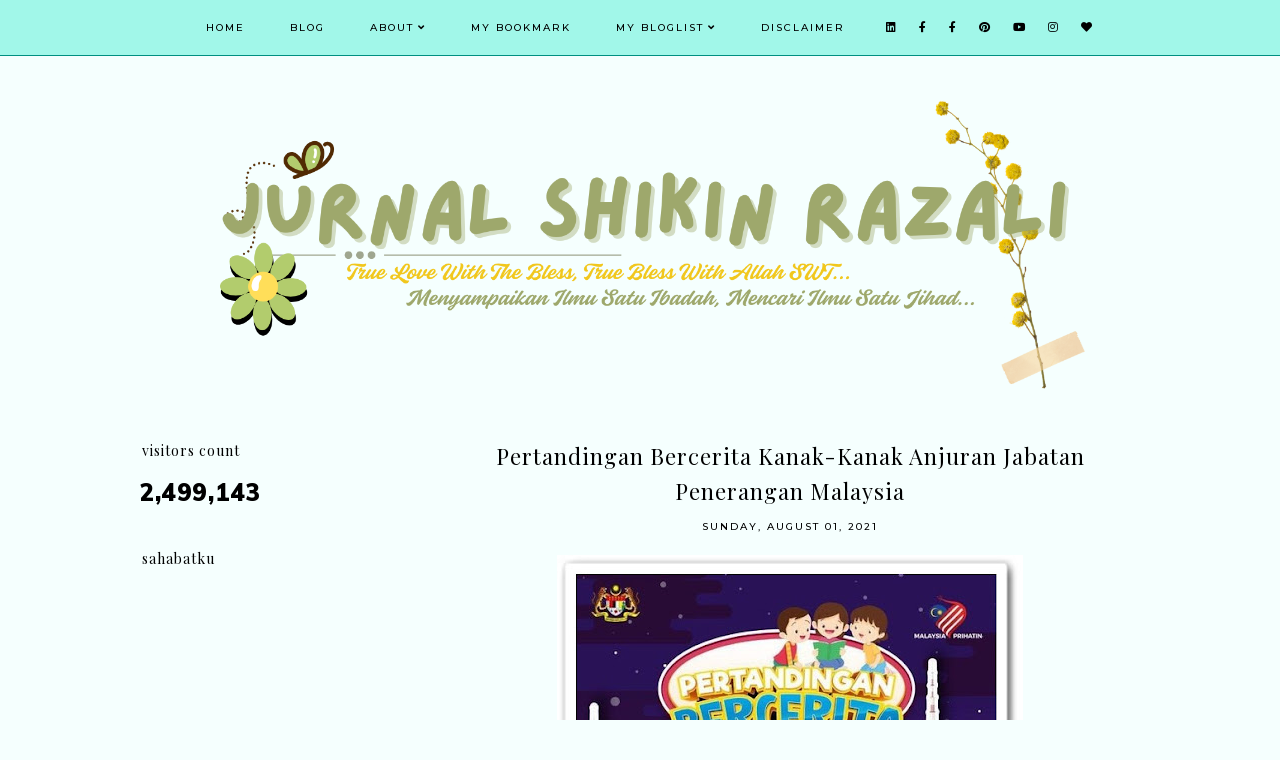

--- FILE ---
content_type: text/html; charset=UTF-8
request_url: https://www.shikinrazali.com/b/stats?style=BLACK_TRANSPARENT&timeRange=ALL_TIME&token=APq4FmCSfUXP-WHPOCHRjwg1yBNzQkjLbr7_D19lViMB-vuxVYWsLnvo3SXmsgnFrHaZ7uBaYhenXGwgO31eXuISDgobpIUsgw
body_size: 18
content:
{"total":2499143,"sparklineOptions":{"backgroundColor":{"fillOpacity":0.1,"fill":"#000000"},"series":[{"areaOpacity":0.3,"color":"#202020"}]},"sparklineData":[[0,16],[1,29],[2,17],[3,42],[4,28],[5,19],[6,19],[7,28],[8,28],[9,21],[10,25],[11,16],[12,33],[13,52],[14,49],[15,66],[16,52],[17,62],[18,66],[19,100],[20,21],[21,21],[22,42],[23,44],[24,18],[25,21],[26,19],[27,24],[28,56],[29,1]],"nextTickMs":225000}

--- FILE ---
content_type: text/html; charset=utf-8
request_url: https://www.google.com/recaptcha/api2/aframe
body_size: 270
content:
<!DOCTYPE HTML><html><head><meta http-equiv="content-type" content="text/html; charset=UTF-8"></head><body><script nonce="z5OD97bWGJ5HXWQ9eLmQUw">/** Anti-fraud and anti-abuse applications only. See google.com/recaptcha */ try{var clients={'sodar':'https://pagead2.googlesyndication.com/pagead/sodar?'};window.addEventListener("message",function(a){try{if(a.source===window.parent){var b=JSON.parse(a.data);var c=clients[b['id']];if(c){var d=document.createElement('img');d.src=c+b['params']+'&rc='+(localStorage.getItem("rc::a")?sessionStorage.getItem("rc::b"):"");window.document.body.appendChild(d);sessionStorage.setItem("rc::e",parseInt(sessionStorage.getItem("rc::e")||0)+1);localStorage.setItem("rc::h",'1769909255841');}}}catch(b){}});window.parent.postMessage("_grecaptcha_ready", "*");}catch(b){}</script></body></html>

--- FILE ---
content_type: text/javascript; charset=UTF-8
request_url: https://www.shikinrazali.com/feeds/posts/default/-/InFOrMaSi?alt=json-in-script&callback=related_results_labels_thumbs&max-results=30
body_size: 28915
content:
// API callback
related_results_labels_thumbs({"version":"1.0","encoding":"UTF-8","feed":{"xmlns":"http://www.w3.org/2005/Atom","xmlns$openSearch":"http://a9.com/-/spec/opensearchrss/1.0/","xmlns$blogger":"http://schemas.google.com/blogger/2008","xmlns$georss":"http://www.georss.org/georss","xmlns$gd":"http://schemas.google.com/g/2005","xmlns$thr":"http://purl.org/syndication/thread/1.0","id":{"$t":"tag:blogger.com,1999:blog-4215647681317899878"},"updated":{"$t":"2026-01-30T17:56:33.191+08:00"},"category":[{"term":"Diari"},{"term":"InFOrMaSi"},{"term":"Wordless"},{"term":"IsLaMiC"},{"term":"PelBagAi TiPs"},{"term":"Segmen \/ GiveAway"},{"term":"Review"},{"term":"Top Commentator"},{"term":"Tazkirah"},{"term":"Review Blog"},{"term":"Kerja Pejabat"},{"term":"Kesihatan"},{"term":"Pemenang Segmen\/Bloglist\/Giveaway"},{"term":"Macam-macam cerita"},{"term":"Info keibubapaan"},{"term":"Blogging"},{"term":"Mutiara Kata"},{"term":"Informasi Kehamilan"},{"term":"Resipi masakan"},{"term":"Doa"},{"term":"Wanita"},{"term":"Filem"},{"term":"Drama tv"},{"term":"Kecantikan"},{"term":"Urut Terapi Buang Angin"},{"term":"Kucing Kesayanganku"},{"term":"Lelaki"},{"term":"Suami isteri"},{"term":"Kerjaya"},{"term":"D.I.Y. (Do-It-Yourself)"},{"term":"Challenge"},{"term":"Petua"},{"term":"Tempat Percutian"},{"term":"Lagu Kegemaran"},{"term":"tutorial"},{"term":"Blogwalking"},{"term":"Hadiah"},{"term":"Makanan \/ Minuman"},{"term":"Feel motivated"},{"term":"Masakan Terengganu"},{"term":"Teka teki"},{"term":"Cerita Seram Mistik"},{"term":"Belajar Bahasa Loghat Terengganu"},{"term":"Keratan akhbar - Biografi"},{"term":"SRLavender Shop"},{"term":"Contest"},{"term":"Soalan Kuiz"},{"term":"Al-Khishbun"},{"term":"Motivation"},{"term":"Fesyen"}],"title":{"type":"text","$t":"Jurnal Shikin Razali"},"subtitle":{"type":"html","$t":"Jurnal yang mengisahkan tentang kehidupan seharianku, tapi dalam masa yang sama aku akan berkongsi ilmu yang bermanfaat kepada semua.. Menyampaikan ilmu itu adalah satu ibadah dan mencari ilmu adalah satu jihad yang amat besar dalam kehidupan kita. Motto hidupku adalah \"True Love With The Bless, True Bless With Allah SWT.."},"link":[{"rel":"http://schemas.google.com/g/2005#feed","type":"application/atom+xml","href":"https:\/\/www.shikinrazali.com\/feeds\/posts\/default"},{"rel":"self","type":"application/atom+xml","href":"https:\/\/www.blogger.com\/feeds\/4215647681317899878\/posts\/default\/-\/InFOrMaSi?alt=json-in-script\u0026max-results=30"},{"rel":"alternate","type":"text/html","href":"https:\/\/www.shikinrazali.com\/search\/label\/InFOrMaSi"},{"rel":"hub","href":"http://pubsubhubbub.appspot.com/"},{"rel":"next","type":"application/atom+xml","href":"https:\/\/www.blogger.com\/feeds\/4215647681317899878\/posts\/default\/-\/InFOrMaSi\/-\/InFOrMaSi?alt=json-in-script\u0026start-index=31\u0026max-results=30"}],"author":[{"name":{"$t":"Shikin Razali"},"uri":{"$t":"http:\/\/www.blogger.com\/profile\/07625634346572111589"},"email":{"$t":"noreply@blogger.com"},"gd$image":{"rel":"http://schemas.google.com/g/2005#thumbnail","width":"32","height":"32","src":"\/\/blogger.googleusercontent.com\/img\/b\/R29vZ2xl\/AVvXsEiVrqO94A9OzBMXWjMPL-WNTo2kXGQTMbnNfiPpUuMBv6bETBcQYem1BR7JowLrS9VYy8G-5MW6gTlzZVGROLnJJtxwVqeTJ2dnDj9rESVtARBv8-HzxDZgwZ1rJSj_BWi7pSjDclwLLDgOa87pnhRdGn3A9ofCITLQkyqHNmza1Ps\/s220\/Thank%20you%20for%20coming%20circle%20sticker%20wedding%20save%20the%20date..png"}}],"generator":{"version":"7.00","uri":"http://www.blogger.com","$t":"Blogger"},"openSearch$totalResults":{"$t":"587"},"openSearch$startIndex":{"$t":"1"},"openSearch$itemsPerPage":{"$t":"30"},"entry":[{"id":{"$t":"tag:blogger.com,1999:blog-4215647681317899878.post-2267316105404476435"},"published":{"$t":"2025-11-13T09:12:00.001+08:00"},"updated":{"$t":"2025-11-13T09:12:10.125+08:00"},"category":[{"scheme":"http://www.blogger.com/atom/ns#","term":"InFOrMaSi"}],"title":{"type":"text","$t":"EKSPLORASI DIGITAL @ u-PUSTAKA 2025: LATIHAN PANGKALAN DATA ME BOOKS"},"content":{"type":"html","$t":"\u003Cdiv style=\"text-align: justify;\"\u003E\u003Cdiv class=\"separator\" style=\"clear: both; text-align: center;\"\u003E\u003Ca href=\"https:\/\/blogger.googleusercontent.com\/img\/b\/R29vZ2xl\/AVvXsEijW2qLMXeW-P3u85mdJ_kxuNaVhWK8QtJ8KCOQjq4GFRAQVN-IB-9LY7O8wudchOMQQPdR4GkN3CBjrtTLiuFy_ZWMl75FcfGYTFEG8hF2tB3sCNmgUXHXkSFKdW1yFYS9y9PF91Pn77AF-2_PMWZHTMOMGYhCM8UnISvJvwhB1JSt9vCXN1E6XUHsMzg\/s1080\/WhatsApp%20Image%202025-11-13%20at%207.44.44%20AM.jpeg\" imageanchor=\"1\" style=\"margin-left: 1em; margin-right: 1em;\"\u003E\u003Cimg border=\"0\" data-original-height=\"1080\" data-original-width=\"1080\" height=\"640\" src=\"https:\/\/blogger.googleusercontent.com\/img\/b\/R29vZ2xl\/AVvXsEijW2qLMXeW-P3u85mdJ_kxuNaVhWK8QtJ8KCOQjq4GFRAQVN-IB-9LY7O8wudchOMQQPdR4GkN3CBjrtTLiuFy_ZWMl75FcfGYTFEG8hF2tB3sCNmgUXHXkSFKdW1yFYS9y9PF91Pn77AF-2_PMWZHTMOMGYhCM8UnISvJvwhB1JSt9vCXN1E6XUHsMzg\/w640-h640\/WhatsApp%20Image%202025-11-13%20at%207.44.44%20AM.jpeg\" width=\"640\" \/\u003E\u003C\/a\u003E\u003C\/div\u003E\u003Cspan style=\"font-family: Special Elite; font-size: medium;\"\u003E\u003Cbr \/\u003E\u003C\/span\u003E\u003C\/div\u003E\u003Cdiv style=\"text-align: justify;\"\u003E\u003Cspan style=\"font-family: Special Elite; font-size: medium;\"\u003EAssalamualaikum wbt...\u003C\/span\u003E\u003C\/div\u003E\u003Cdiv style=\"text-align: justify;\"\u003E\u003Cspan style=\"font-family: Special Elite; font-size: medium;\"\u003EMari bercerita bersama Me Books. Aktiviti terbaik bersama keluarga. Awak boleh menonton, bercerita, mendengar, merakam suara dan membaca bersama-sama.\u003C\/span\u003E\u003C\/div\u003E\u003Cdiv style=\"text-align: justify;\"\u003E\u003Cspan style=\"font-family: Special Elite; font-size: medium;\"\u003E\u003Cbr \/\u003E\u003C\/span\u003E\u003C\/div\u003E\u003Cdiv\u003E\u003Cdiv style=\"text-align: justify;\"\u003E\u003Cspan style=\"font-family: Special Elite; font-size: medium;\"\u003EAkses dalam talian dengan \u003Cb\u003EPERCUMA .\u003C\/b\u003E\u003C\/span\u003E\u003C\/div\u003E\u003Cdiv style=\"text-align: justify;\"\u003E\u003Cspan style=\"font-family: Special Elite; font-size: medium;\"\u003ESila layari\u003Ca href=\"http:\/\/www.u-pustaka.gov.my\/\"\u003E www.u-pustaka.gov.my\u003C\/a\u003E\u003C\/span\u003E\u003C\/div\u003E\u003Cdiv style=\"text-align: justify;\"\u003E\u003Cspan style=\"font-family: Special Elite; font-size: medium;\"\u003E\u003Cbr \/\u003E\u003C\/span\u003E\u003C\/div\u003E\u003Cdiv style=\"text-align: justify;\"\u003E\u003Cspan style=\"font-family: Special Elite; font-size: medium;\"\u003E\u003Cbr \/\u003E\u003C\/span\u003E\u003C\/div\u003E\u003Cdiv style=\"text-align: justify;\"\u003E\u003Cspan style=\"font-family: Special Elite; font-size: medium;\"\u003EJom, sertai kami:\u003C\/span\u003E\u003C\/div\u003E\u003Cdiv style=\"text-align: justify;\"\u003E\u003Cb\u003E\u003Cspan style=\"font-family: Special Elite; font-size: medium;\"\u003E\u003Cimg src=\"https:\/\/fonts.gstatic.com\/s\/e\/notoemoji\/16.0\/1f5d3_fe0f\/32.png\" \/\u003E 13 November 2025 (Khamis)\u003C\/span\u003E\u003C\/b\u003E\u003C\/div\u003E\u003Cdiv style=\"text-align: justify;\"\u003E\u003Cb\u003E\u003Cspan style=\"font-family: Special Elite; font-size: medium;\"\u003E\u003Cimg src=\"https:\/\/fonts.gstatic.com\/s\/e\/notoemoji\/16.0\/23f0\/32.png\" \/\u003E 10. 00 pagi - 12.00 tengah hari\u003C\/span\u003E\u003C\/b\u003E\u003C\/div\u003E\u003Cdiv style=\"text-align: justify;\"\u003E\u003Cb\u003E\u003Cspan style=\"font-family: Special Elite; font-size: medium;\"\u003E\u003Cimg src=\"https:\/\/fonts.gstatic.com\/s\/e\/notoemoji\/16.0\/1f64d_1f3fb_200d_2640_fe0f\/32.png\" \/\u003E Bersama Puan Siti Baizurah binti Osman,\u003C\/span\u003E\u003C\/b\u003E\u003C\/div\u003E\u003Cdiv style=\"text-align: justify;\"\u003E\u003Cb\u003E\u003Cspan style=\"font-family: Special Elite; font-size: medium;\"\u003EMe Books\u003C\/span\u003E\u003C\/b\u003E\u003C\/div\u003E\u003Cdiv style=\"text-align: justify;\"\u003E\u003Cb\u003E\u003Cspan style=\"font-family: Special Elite; font-size: medium;\"\u003EIkuti secara dalam talian di Google Meet\u003C\/span\u003E\u003C\/b\u003E\u003C\/div\u003E\u003Cdiv style=\"text-align: justify;\"\u003E\u003Ca href=\"http:\/\/bit.ly\/EKSPLORASIDIGITALuPUSTAKA2025LATIHANPANGKALANDATAMEBOOKS13NOVEMBER2025KHAMIS\"\u003E\u003Cb\u003E\u003Cspan style=\"font-family: Special Elite; font-size: medium;\"\u003Ebit.ly\/EKSPLORASIDIGITALuPUSTAKA2025LATIHANPANGKALANDATAMEBOOKS13NOVEMBER2025KHAMIS\u003C\/span\u003E\u003C\/b\u003E\u003C\/a\u003E\u003C\/div\u003E\u003Cdiv style=\"text-align: justify;\"\u003E\u003Cspan style=\"font-family: Special Elite; font-size: medium;\"\u003E\u003Cbr \/\u003E\u003C\/span\u003E\u003C\/div\u003E\u003Cdiv style=\"text-align: justify;\"\u003E\u003Cspan style=\"font-family: Special Elite; font-size: medium;\"\u003ESemua dijemput hadir. Semoga program ini memberi manfaat kepada semua.\u003C\/span\u003E\u003C\/div\u003E\u003Cdiv style=\"text-align: justify;\"\u003E\u003Cspan style=\"font-family: Special Elite; font-size: medium;\"\u003E\u003Cbr \/\u003E\u003C\/span\u003E\u003C\/div\u003E\u003Cdiv style=\"text-align: justify;\"\u003E\u003Cb\u003E\u003Cspan style=\"font-family: Special Elite; font-size: medium;\"\u003E* BAHAGIAN SUMBER ELEKTRONIK\u003C\/span\u003E\u003C\/b\u003E\u003C\/div\u003E\u003Cdiv style=\"text-align: justify;\"\u003E\u003Cb\u003E\u003Cspan style=\"font-family: Special Elite; font-size: medium;\"\u003EPERPUSTAKAAN NEGARA MALAYSIA\u003C\/span\u003E\u003C\/b\u003E\u003C\/div\u003E\u003Cdiv style=\"text-align: justify;\"\u003E\u003Cb\u003E\u003Cspan style=\"font-family: Special Elite; font-size: medium;\"\u003ET : 03 - 2687 1776 \/ 1781 \/ 1892 *\u003C\/span\u003E\u003C\/b\u003E\u003C\/div\u003E\u003Cdiv style=\"text-align: justify;\"\u003E\u003Cbr \/\u003E\u003C\/div\u003E\u003Cdiv style=\"text-align: justify;\"\u003E\u003Cbr \/\u003E\u003C\/div\u003E\n\u003Cb\u003E\u003Cspan face=\"\u0026quot;trebuchet ms\u0026quot; , sans-serif\"\u003E#shikinrazalidotcom #Malaysianblogger #bloggerTerengganu #bloggerSepang #mypersonaljournal\u003C\/span\u003E\u003C\/b\u003E\u003Cbr \/\u003E\n\u003Cb\u003E\u003Cspan face=\"\u0026quot;trebuchet ms\u0026quot; , sans-serif\"\u003E\u003Cbr \/\u003E\u003C\/span\u003E\u003C\/b\u003E\u003Cdiv class=\"separator\" style=\"clear: both; text-align: left;\"\u003E\u003Ca href=\"https:\/\/blogger.googleusercontent.com\/img\/b\/R29vZ2xl\/AVvXsEjqeX92mcPk8WGtwwxoTmSh_xm_6OIAtENox4Yuw5OZ9ZMKnsQ0VgtfPHsltyHB1NBTLijfaZyf-1SCgDdAhulA1_Fbs36SgWn4kniFk_p0z3BN1ysV4v4_FPqh86boDxOhtJZgTv-TR6VH3uNaEF9EmwDvmFzivcnrZfbGkoECHLYwNC_J5FAgtnwY6FI\/s360\/Shikin%20Razali.png\" style=\"clear: left; float: left; margin-bottom: 1em; margin-right: 1em;\"\u003E\u003Cimg border=\"0\" data-original-height=\"205\" data-original-width=\"360\" height=\"182\" src=\"https:\/\/blogger.googleusercontent.com\/img\/b\/R29vZ2xl\/AVvXsEjqeX92mcPk8WGtwwxoTmSh_xm_6OIAtENox4Yuw5OZ9ZMKnsQ0VgtfPHsltyHB1NBTLijfaZyf-1SCgDdAhulA1_Fbs36SgWn4kniFk_p0z3BN1ysV4v4_FPqh86boDxOhtJZgTv-TR6VH3uNaEF9EmwDvmFzivcnrZfbGkoECHLYwNC_J5FAgtnwY6FI\/s320\/Shikin%20Razali.png\" width=\"320\" \/\u003E\u003C\/a\u003E\u003C\/div\u003E\u003C\/div\u003E"},"link":[{"rel":"replies","type":"application/atom+xml","href":"https:\/\/www.shikinrazali.com\/feeds\/2267316105404476435\/comments\/default","title":"Post Comments"},{"rel":"replies","type":"text/html","href":"https:\/\/www.shikinrazali.com\/2025\/11\/eksplorasi-digital-u-pustaka-2025.html#comment-form","title":"1 Comments"},{"rel":"edit","type":"application/atom+xml","href":"https:\/\/www.blogger.com\/feeds\/4215647681317899878\/posts\/default\/2267316105404476435"},{"rel":"self","type":"application/atom+xml","href":"https:\/\/www.blogger.com\/feeds\/4215647681317899878\/posts\/default\/2267316105404476435"},{"rel":"alternate","type":"text/html","href":"https:\/\/www.shikinrazali.com\/2025\/11\/eksplorasi-digital-u-pustaka-2025.html","title":"EKSPLORASI DIGITAL @ u-PUSTAKA 2025: LATIHAN PANGKALAN DATA ME BOOKS"}],"author":[{"name":{"$t":"Shikin Razali"},"uri":{"$t":"http:\/\/www.blogger.com\/profile\/07625634346572111589"},"email":{"$t":"noreply@blogger.com"},"gd$image":{"rel":"http://schemas.google.com/g/2005#thumbnail","width":"32","height":"32","src":"\/\/blogger.googleusercontent.com\/img\/b\/R29vZ2xl\/AVvXsEiVrqO94A9OzBMXWjMPL-WNTo2kXGQTMbnNfiPpUuMBv6bETBcQYem1BR7JowLrS9VYy8G-5MW6gTlzZVGROLnJJtxwVqeTJ2dnDj9rESVtARBv8-HzxDZgwZ1rJSj_BWi7pSjDclwLLDgOa87pnhRdGn3A9ofCITLQkyqHNmza1Ps\/s220\/Thank%20you%20for%20coming%20circle%20sticker%20wedding%20save%20the%20date..png"}}],"media$thumbnail":{"xmlns$media":"http://search.yahoo.com/mrss/","url":"https:\/\/blogger.googleusercontent.com\/img\/b\/R29vZ2xl\/AVvXsEijW2qLMXeW-P3u85mdJ_kxuNaVhWK8QtJ8KCOQjq4GFRAQVN-IB-9LY7O8wudchOMQQPdR4GkN3CBjrtTLiuFy_ZWMl75FcfGYTFEG8hF2tB3sCNmgUXHXkSFKdW1yFYS9y9PF91Pn77AF-2_PMWZHTMOMGYhCM8UnISvJvwhB1JSt9vCXN1E6XUHsMzg\/s72-w640-h640-c\/WhatsApp%20Image%202025-11-13%20at%207.44.44%20AM.jpeg","height":"72","width":"72"},"thr$total":{"$t":"1"}},{"id":{"$t":"tag:blogger.com,1999:blog-4215647681317899878.post-8960585627509465264"},"published":{"$t":"2025-11-06T09:01:00.006+08:00"},"updated":{"$t":"2025-11-06T09:01:33.808+08:00"},"category":[{"scheme":"http://www.blogger.com/atom/ns#","term":"InFOrMaSi"}],"title":{"type":"text","$t":"EKSPLORASI DIGITAL@U-PUSTAKA 2025: LATIHAN PANGKALAN DATA J-GATE"},"content":{"type":"html","$t":"\u003Cdiv class=\"separator\" style=\"clear: both; text-align: center;\"\u003E\u003Ca href=\"https:\/\/blogger.googleusercontent.com\/img\/b\/R29vZ2xl\/AVvXsEifDFort1Zq0whwuMYLWFNiq0lo6Ob8pOpwUN_TPk_k9VtwgtKhEttC0QCDRt6OMEiLvufWuGGFBDu7PRglSA8OXcj79VYy07FEG8YujdCzQFuDNxiZoBcDQs1U9n6yO1CrFtjq5FyQZ6ImzVxGd7_8MrZQVbIbvMWij7NV_lEJ0ojlKRw8UV_7CUgrMXE\/s1600\/WhatsApp%20Image%202025-11-06%20at%207.50.43%20AM.jpeg\" imageanchor=\"1\" style=\"margin-left: 1em; margin-right: 1em;\"\u003E\u003Cimg alt=\"EKSPLORASI DIGITAL@U-PUSTAKA 2025: LATIHAN PANGKALAN DATA J-GATE\" border=\"0\" data-original-height=\"1600\" data-original-width=\"1600\" height=\"640\" src=\"https:\/\/blogger.googleusercontent.com\/img\/b\/R29vZ2xl\/AVvXsEifDFort1Zq0whwuMYLWFNiq0lo6Ob8pOpwUN_TPk_k9VtwgtKhEttC0QCDRt6OMEiLvufWuGGFBDu7PRglSA8OXcj79VYy07FEG8YujdCzQFuDNxiZoBcDQs1U9n6yO1CrFtjq5FyQZ6ImzVxGd7_8MrZQVbIbvMWij7NV_lEJ0ojlKRw8UV_7CUgrMXE\/w640-h640\/WhatsApp%20Image%202025-11-06%20at%207.50.43%20AM.jpeg\" title=\"EKSPLORASI DIGITAL@U-PUSTAKA 2025: LATIHAN PANGKALAN DATA J-GATE\" width=\"640\" \/\u003E\u003C\/a\u003E\u003C\/div\u003E\u003Cdiv\u003E\u003Cbr \/\u003E\u003C\/div\u003E\u003Cdiv style=\"text-align: justify;\"\u003E\u003Cspan style=\"font-family: Special Elite; font-size: medium;\"\u003EAssalamualaikum wbt...\u003C\/span\u003E\u003C\/div\u003E\u003Cdiv style=\"text-align: justify;\"\u003E\u003Cspan style=\"font-family: Special Elite; font-size: medium;\"\u003EKetahui cara pencarian maklumat melalui pangkalan data J-GATE dan kemudahan yang disediakan untuk anda di portal u-Pustaka. Akses e-jurnal dan baca dalam talian. \u003Cb\u003EMUDAH DAN PERCUMA!\u003C\/b\u003E\u003C\/span\u003E\u003C\/div\u003E\u003Cdiv style=\"text-align: justify;\"\u003E\u003Cspan style=\"font-family: Special Elite; font-size: medium;\"\u003E\u003Cbr \/\u003E\u003C\/span\u003E\u003C\/div\u003E\u003Cdiv style=\"text-align: justify;\"\u003E\u003Cspan style=\"font-family: Special Elite; font-size: medium;\"\u003E\u003Cbr \/\u003E\u003C\/span\u003E\u003C\/div\u003E\u003Cdiv style=\"text-align: justify;\"\u003E\u003Cspan style=\"font-family: Special Elite; font-size: medium;\"\u003EHanya di u-Pustaka. Layari \u003Ca href=\"http:\/\/www.u-pustaka.gov.my\"\u003Ewww.u-pustaka.gov.my\u003C\/a\u003E\u003C\/span\u003E\u003C\/div\u003E\u003Cdiv style=\"text-align: justify;\"\u003E\u003Cspan style=\"font-family: Special Elite; font-size: medium;\"\u003E\u003Cbr \/\u003E\u003C\/span\u003E\u003C\/div\u003E\u003Cdiv style=\"text-align: justify;\"\u003E\u003Cspan style=\"font-family: Special Elite; font-size: medium;\"\u003E\u003Cbr \/\u003E\u003C\/span\u003E\u003C\/div\u003E\u003Cdiv style=\"text-align: justify;\"\u003E\u003Cspan style=\"font-family: Special Elite; font-size: medium;\"\u003EUntuk info lanjut, sertai kami:\u003C\/span\u003E\u003C\/div\u003E\u003Cdiv style=\"text-align: justify;\"\u003E\u003Cspan style=\"font-family: Special Elite; font-size: medium;\"\u003E\u003Cb\u003E🗓️ 6 November 2025 (Khamis)\u003C\/b\u003E\u003C\/span\u003E\u003C\/div\u003E\u003Cdiv style=\"text-align: justify;\"\u003E\u003Cspan style=\"font-family: Special Elite; font-size: medium;\"\u003E\u003Cb\u003E⏰ 10. 00 pagi - 12.00 tengah hari\u003C\/b\u003E\u003C\/span\u003E\u003C\/div\u003E\u003Cdiv style=\"text-align: justify;\"\u003E\u003Cspan style=\"font-family: Special Elite; font-size: medium;\"\u003E\u003Cb\u003E👨‍💼 En. Peter Chung\u003C\/b\u003E\u003C\/span\u003E\u003C\/div\u003E\u003Cdiv style=\"text-align: justify;\"\u003E\u003Cspan style=\"font-family: Special Elite; font-size: medium;\"\u003E\u003Cb\u003EPengarah, EtecCompany\u003C\/b\u003E\u003C\/span\u003E\u003C\/div\u003E\u003Cdiv style=\"text-align: justify;\"\u003E\u003Cb\u003E\u003Cbr \/\u003E\u003C\/b\u003E\u003C\/div\u003E\u003Cdiv style=\"text-align: justify;\"\u003E\u003Cspan style=\"font-family: Special Elite; font-size: medium;\"\u003E\u003Cb\u003ESila klik Google Meet👇\u003C\/b\u003E\u003C\/span\u003E\u003C\/div\u003E\u003Cdiv style=\"text-align: justify;\"\u003E\u003Ca href=\"http:\/\/bit.ly\/EKSPLORASIDIGITALuPUSTAKA2025LATIHANPANGKALANDATAJGATE6NOVEMBER2025KHAMIS\"\u003E\u003Cspan style=\"font-family: Special Elite; font-size: medium;\"\u003E\u003Cb\u003Ebit.ly\/EKSPLORASIDIGITALuPUSTAKA2025LATIHANPANGKALANDATAJGATE6NOVEMBER2025KHAMIS\u003C\/b\u003E\u003C\/span\u003E\u003C\/a\u003E\u003C\/div\u003E\u003Cdiv style=\"text-align: justify;\"\u003E\u003Cspan style=\"font-family: Special Elite; font-size: medium;\"\u003E\u003Cbr \/\u003E\u003C\/span\u003E\u003C\/div\u003E\u003Cdiv style=\"text-align: justify;\"\u003E\u003Cspan style=\"font-family: Special Elite; font-size: medium;\"\u003E\u003Cbr \/\u003E\u003C\/span\u003E\u003C\/div\u003E\u003Cdiv style=\"text-align: justify;\"\u003E\u003Cspan style=\"font-family: Special Elite; font-size: medium;\"\u003ESemua dijemput hadir. Semoga program ini memberi manfaat kepada semua.\u003C\/span\u003E\u003C\/div\u003E\u003Cdiv style=\"text-align: justify;\"\u003E\u003Cspan style=\"font-family: Special Elite; font-size: medium;\"\u003E\u003Cbr \/\u003E\u003C\/span\u003E\u003C\/div\u003E\u003Cdiv style=\"text-align: justify;\"\u003E\u003Cspan style=\"color: red; font-family: Special Elite; font-size: medium;\"\u003E\u003Cb\u003E\u003Cbr \/\u003E\u003C\/b\u003E\u003C\/span\u003E\u003C\/div\u003E\u003Cdiv style=\"text-align: justify;\"\u003E\u003Cspan style=\"color: red; font-family: Special Elite; font-size: medium;\"\u003E\u003Cb\u003E*BAHAGIAN SUMBER ELEKTRONIK\u003C\/b\u003E\u003C\/span\u003E\u003C\/div\u003E\u003Cdiv style=\"text-align: justify;\"\u003E\u003Cspan style=\"color: red; font-family: Special Elite; font-size: medium;\"\u003E\u003Cb\u003EPERPUSTAKAAN NEGARA MALAYSIA\u003C\/b\u003E\u003C\/span\u003E\u003C\/div\u003E\u003Cdiv style=\"text-align: justify;\"\u003E\u003Cspan style=\"color: red; font-family: Special Elite; font-size: medium;\"\u003E\u003Cb\u003ET : 03 - 2687 1776 \/ 1781 \/ 1892*\u003C\/b\u003E\u003C\/span\u003E\u003C\/div\u003E\u003Cdiv style=\"text-align: justify;\"\u003E\u003Cspan style=\"font-family: Special Elite; font-size: medium;\"\u003E\u003Cbr \/\u003E\u003C\/span\u003E\u003C\/div\u003E\n\u003Cb\u003E\u003Cdiv style=\"text-align: justify;\"\u003E\u003Cb\u003E\u003Cspan face=\"\u0026quot;trebuchet ms\u0026quot; , sans-serif\"\u003E#shikinrazalidotcom #Malaysianblogger #bloggerTerengganu #bloggerSepang #mypersonaljournal\u003C\/span\u003E\u003C\/b\u003E\u003C\/div\u003E\u003C\/b\u003E\n\u003Cb\u003E\u003Cspan face=\"\u0026quot;trebuchet ms\u0026quot; , sans-serif\"\u003E\u003Cbr \/\u003E\u003C\/span\u003E\u003C\/b\u003E\u003Cdiv class=\"separator\" style=\"clear: both; text-align: left;\"\u003E\u003Ca href=\"https:\/\/blogger.googleusercontent.com\/img\/b\/R29vZ2xl\/AVvXsEjqeX92mcPk8WGtwwxoTmSh_xm_6OIAtENox4Yuw5OZ9ZMKnsQ0VgtfPHsltyHB1NBTLijfaZyf-1SCgDdAhulA1_Fbs36SgWn4kniFk_p0z3BN1ysV4v4_FPqh86boDxOhtJZgTv-TR6VH3uNaEF9EmwDvmFzivcnrZfbGkoECHLYwNC_J5FAgtnwY6FI\/s360\/Shikin%20Razali.png\" style=\"clear: left; float: left; margin-bottom: 1em; margin-right: 1em;\"\u003E\u003Cimg border=\"0\" data-original-height=\"205\" data-original-width=\"360\" height=\"182\" src=\"https:\/\/blogger.googleusercontent.com\/img\/b\/R29vZ2xl\/AVvXsEjqeX92mcPk8WGtwwxoTmSh_xm_6OIAtENox4Yuw5OZ9ZMKnsQ0VgtfPHsltyHB1NBTLijfaZyf-1SCgDdAhulA1_Fbs36SgWn4kniFk_p0z3BN1ysV4v4_FPqh86boDxOhtJZgTv-TR6VH3uNaEF9EmwDvmFzivcnrZfbGkoECHLYwNC_J5FAgtnwY6FI\/s320\/Shikin%20Razali.png\" width=\"320\" \/\u003E\u003C\/a\u003E\u003C\/div\u003E"},"link":[{"rel":"replies","type":"application/atom+xml","href":"https:\/\/www.shikinrazali.com\/feeds\/8960585627509465264\/comments\/default","title":"Post Comments"},{"rel":"replies","type":"text/html","href":"https:\/\/www.shikinrazali.com\/2025\/11\/eksplorasi-digitalu-pustaka-2025.html#comment-form","title":"0 Comments"},{"rel":"edit","type":"application/atom+xml","href":"https:\/\/www.blogger.com\/feeds\/4215647681317899878\/posts\/default\/8960585627509465264"},{"rel":"self","type":"application/atom+xml","href":"https:\/\/www.blogger.com\/feeds\/4215647681317899878\/posts\/default\/8960585627509465264"},{"rel":"alternate","type":"text/html","href":"https:\/\/www.shikinrazali.com\/2025\/11\/eksplorasi-digitalu-pustaka-2025.html","title":"EKSPLORASI DIGITAL@U-PUSTAKA 2025: LATIHAN PANGKALAN DATA J-GATE"}],"author":[{"name":{"$t":"Shikin Razali"},"uri":{"$t":"http:\/\/www.blogger.com\/profile\/07625634346572111589"},"email":{"$t":"noreply@blogger.com"},"gd$image":{"rel":"http://schemas.google.com/g/2005#thumbnail","width":"32","height":"32","src":"\/\/blogger.googleusercontent.com\/img\/b\/R29vZ2xl\/AVvXsEiVrqO94A9OzBMXWjMPL-WNTo2kXGQTMbnNfiPpUuMBv6bETBcQYem1BR7JowLrS9VYy8G-5MW6gTlzZVGROLnJJtxwVqeTJ2dnDj9rESVtARBv8-HzxDZgwZ1rJSj_BWi7pSjDclwLLDgOa87pnhRdGn3A9ofCITLQkyqHNmza1Ps\/s220\/Thank%20you%20for%20coming%20circle%20sticker%20wedding%20save%20the%20date..png"}}],"media$thumbnail":{"xmlns$media":"http://search.yahoo.com/mrss/","url":"https:\/\/blogger.googleusercontent.com\/img\/b\/R29vZ2xl\/AVvXsEifDFort1Zq0whwuMYLWFNiq0lo6Ob8pOpwUN_TPk_k9VtwgtKhEttC0QCDRt6OMEiLvufWuGGFBDu7PRglSA8OXcj79VYy07FEG8YujdCzQFuDNxiZoBcDQs1U9n6yO1CrFtjq5FyQZ6ImzVxGd7_8MrZQVbIbvMWij7NV_lEJ0ojlKRw8UV_7CUgrMXE\/s72-w640-h640-c\/WhatsApp%20Image%202025-11-06%20at%207.50.43%20AM.jpeg","height":"72","width":"72"},"thr$total":{"$t":"0"}},{"id":{"$t":"tag:blogger.com,1999:blog-4215647681317899878.post-5093153480982122035"},"published":{"$t":"2025-10-17T08:45:00.004+08:00"},"updated":{"$t":"2025-10-17T08:46:39.350+08:00"},"category":[{"scheme":"http://www.blogger.com/atom/ns#","term":"InFOrMaSi"}],"title":{"type":"text","$t":"Karnival Hari Pencegahan Kebakaran 2025"},"content":{"type":"html","$t":"\u003Cdiv style=\"text-align: justify;\"\u003E\u003Cspan style=\"background-color: white; border: 0px; box-sizing: border-box; margin: 0px; padding: 0px; text-align: start; transition: 0.3s ease-in-out; vertical-align: baseline;\"\u003E\u003Cdiv class=\"separator\" style=\"clear: both; text-align: center;\"\u003E\u003Ca href=\"https:\/\/blogger.googleusercontent.com\/img\/b\/R29vZ2xl\/AVvXsEinrmjXNdPF4M0WaGelC6CSSn8emeK0Y7V0CtFhEgpUudKGDnrZ8_2d6IFC1pAMPzaGdKLwXca7qmqsoSRhWwu0Rg1V4Fy7QqQPmAA6DEV3R64kemWU4DSWVz5fr_1_Vn6p5twwv3dG274rVds_vA20zPJPWo2VkMAf86dmiHHwUj459oftXBojIak4jek\/s1600\/560619260_1524994075239188_281245618209829868_n.jpg\" style=\"margin-left: 1em; margin-right: 1em;\"\u003E\u003Cimg border=\"0\" data-original-height=\"900\" data-original-width=\"1600\" height=\"360\" src=\"https:\/\/blogger.googleusercontent.com\/img\/b\/R29vZ2xl\/AVvXsEinrmjXNdPF4M0WaGelC6CSSn8emeK0Y7V0CtFhEgpUudKGDnrZ8_2d6IFC1pAMPzaGdKLwXca7qmqsoSRhWwu0Rg1V4Fy7QqQPmAA6DEV3R64kemWU4DSWVz5fr_1_Vn6p5twwv3dG274rVds_vA20zPJPWo2VkMAf86dmiHHwUj459oftXBojIak4jek\/w640-h360\/560619260_1524994075239188_281245618209829868_n.jpg\" width=\"640\" \/\u003E\u003C\/a\u003E\u003C\/div\u003E\u003Cspan style=\"font-family: Special Elite; font-size: medium;\"\u003E\u003Cbr \/\u003E\u003C\/span\u003E\u003C\/span\u003E\u003C\/div\u003E\u003Cdiv style=\"text-align: justify;\"\u003E\u003Cspan style=\"font-family: Special Elite; font-size: medium;\"\u003EAssalamualaikum wbt..\u003C\/span\u003E\u003C\/div\u003E\u003Cdiv style=\"text-align: justify;\"\u003E\u003Cspan style=\"font-family: Special Elite; font-size: medium;\"\u003EJabatan Bomba dan Penyelamat Malaysia menjemput orang ramai hadir ke Karnival Hari Pencegahan Kebakaran 2025! Jom ramai-ramai memeriahkan suasana karnival.\u003C\/span\u003E\u003C\/div\u003E\u003Cdiv style=\"text-align: justify;\"\u003E\u003Cspan style=\"font-family: Special Elite; font-size: medium;\"\u003E\u003Cbr \/\u003E\u003C\/span\u003E\u003C\/div\u003E\u003Cdiv style=\"text-align: justify;\"\u003E\u003Cspan style=\"font-family: Special Elite; font-size: medium;\"\u003E\u003Cimg src=\"https:\/\/static.xx.fbcdn.net\/images\/emoji.php\/v9\/t7e\/1\/16\/1f4c5.png\" \/\u003E \u003Cb\u003E18 Oktober 2025 (Sabtu)\u003C\/b\u003E\u003C\/span\u003E\u003C\/div\u003E\u003Cdiv style=\"text-align: justify;\"\u003E\u003Cspan style=\"font-family: Special Elite; font-size: medium;\"\u003E\u003Cb\u003E\u003Cimg src=\"https:\/\/static.xx.fbcdn.net\/images\/emoji.php\/v9\/t2f\/1\/16\/1f557.png\" \/\u003E 8.00 pagi – 1.00 tengah hari\u003C\/b\u003E\u003C\/span\u003E\u003C\/div\u003E\u003Cdiv style=\"text-align: justify;\"\u003E\u003Cspan style=\"font-family: Special Elite; font-size: medium;\"\u003E\u003Cb\u003E\u003Cimg src=\"https:\/\/static.xx.fbcdn.net\/images\/emoji.php\/v9\/t2d\/1\/16\/1f4cd.png\" \/\u003E Ibu Pejabat Jabatan Bomba dan Penyelamat Malaysia, Presint 7, Putrajaya\u003C\/b\u003E\u003C\/span\u003E\u003C\/div\u003E\u003Cdiv style=\"text-align: justify;\"\u003E\u003Cspan style=\"font-family: Special Elite; font-size: medium;\"\u003E\u003Cbr \/\u003E\u003C\/span\u003E\u003C\/div\u003E\u003Cdiv style=\"text-align: justify;\"\u003E\u003Cspan style=\"font-family: Special Elite; font-size: medium;\"\u003EPelbagai aktiviti menarik menanti anda!\u003C\/span\u003E\u003C\/div\u003E\u003Cdiv style=\"text-align: justify;\"\u003E\u003Cspan style=\"font-family: Special Elite; font-size: medium;\"\u003E\u003Cbr \/\u003E\u003C\/span\u003E\u003C\/div\u003E\u003Cdiv style=\"text-align: justify;\"\u003E\u003Cspan style=\"font-family: Special Elite; font-size: medium;\"\u003E\u003Cimg src=\"https:\/\/static.xx.fbcdn.net\/images\/emoji.php\/v9\/tb\/1\/16\/1f388.png\" \/\u003E Jom belajar berenang, demo pemadaman kebakaran, flying fox, kids on duty, pameran khas dan banyak lagi!\u003C\/span\u003E\u003C\/div\u003E\u003Cdiv style=\"text-align: justify;\"\u003E\u003Cspan style=\"font-family: Special Elite; font-size: medium;\"\u003E\u003Cimg src=\"https:\/\/static.xx.fbcdn.net\/images\/emoji.php\/v9\/t8d\/1\/16\/1f467.png\" \/\u003E\u003Cimg src=\"https:\/\/static.xx.fbcdn.net\/images\/emoji.php\/v9\/tdf\/1\/16\/1f9d2.png\" \/\u003E Untuk kanak-kanak – acara mewarna, bercerita, karaoke dan tiru gaya abang bomba!\u003C\/span\u003E\u003C\/div\u003E\u003Cdiv style=\"text-align: justify;\"\u003E\u003Cspan style=\"font-family: Special Elite; font-size: medium;\"\u003E\u003Cimg src=\"https:\/\/static.xx.fbcdn.net\/images\/emoji.php\/v9\/t50\/1\/16\/1f525.png\" \/\u003E Untuk dewasa – Fireflow Charge, Powderblast, Fireman Haul dan pelbagai cabaran menarik!\u003C\/span\u003E\u003C\/div\u003E\u003Cdiv style=\"text-align: justify;\"\u003E\u003Cspan style=\"font-family: Special Elite; font-size: medium;\"\u003E\u003Cbr \/\u003E\u003C\/span\u003E\u003C\/div\u003E\u003Cdiv style=\"text-align: justify;\"\u003E\u003Cspan style=\"font-family: Special Elite; font-size: medium;\"\u003E\u003Cimg src=\"https:\/\/static.xx.fbcdn.net\/images\/emoji.php\/v9\/tf4\/1\/16\/2728.png\" \/\u003E Masuk adalah \u003Cb\u003EPERCUMA!\u003C\/b\u003E\u003C\/span\u003E\u003C\/div\u003E\u003Cdiv style=\"text-align: justify;\"\u003E\u003Cspan style=\"font-family: Special Elite; font-size: medium;\"\u003E\u003Cbr \/\u003E\u003C\/span\u003E\u003C\/div\u003E\u003Cdiv style=\"text-align: justify;\"\u003E\u003Cspan style=\"font-family: Special Elite; font-size: medium;\"\u003EBawa keluarga, rakan-rakan dan jiran-jiran — mari kita sama-sama berhibur sambil belajar keselamatan kebakaran!\u003C\/span\u003E\u003C\/div\u003E\u003Cdiv style=\"text-align: justify;\"\u003E\u003Cspan style=\"font-family: Special Elite; font-size: medium;\"\u003E\u003Cbr \/\u003E\u003C\/span\u003E\u003C\/div\u003E\u003Cdiv style=\"text-align: justify;\"\u003E\u003Cspan style=\"font-family: Special Elite; font-size: medium;\"\u003ESemua dijemput hadir!\u003C\/span\u003E\u003C\/div\u003E\u003Cdiv style=\"text-align: justify;\"\u003E\u003Cbr \/\u003E\u003C\/div\u003E\u003Cdiv style=\"text-align: justify;\"\u003E\u003Cbr \/\u003E\u003C\/div\u003E\n\u003Cb\u003E\u003Cspan face=\"\u0026quot;trebuchet ms\u0026quot; , sans-serif\"\u003E#shikinrazalidotcom #Malaysianblogger #bloggerTerengganu #bloggerSepang #mypersonaljournal\u003C\/span\u003E\u003C\/b\u003E\u003Cbr \/\u003E\n\u003Cb\u003E\u003Cspan face=\"\u0026quot;trebuchet ms\u0026quot; , sans-serif\"\u003E\u003Cbr \/\u003E\u003C\/span\u003E\u003C\/b\u003E\u003Cdiv class=\"separator\" style=\"clear: both; text-align: left;\"\u003E\u003Ca href=\"https:\/\/blogger.googleusercontent.com\/img\/b\/R29vZ2xl\/AVvXsEjqeX92mcPk8WGtwwxoTmSh_xm_6OIAtENox4Yuw5OZ9ZMKnsQ0VgtfPHsltyHB1NBTLijfaZyf-1SCgDdAhulA1_Fbs36SgWn4kniFk_p0z3BN1ysV4v4_FPqh86boDxOhtJZgTv-TR6VH3uNaEF9EmwDvmFzivcnrZfbGkoECHLYwNC_J5FAgtnwY6FI\/s360\/Shikin%20Razali.png\" style=\"clear: left; float: left; margin-bottom: 1em; margin-right: 1em;\"\u003E\u003Cimg border=\"0\" data-original-height=\"205\" data-original-width=\"360\" height=\"182\" src=\"https:\/\/blogger.googleusercontent.com\/img\/b\/R29vZ2xl\/AVvXsEjqeX92mcPk8WGtwwxoTmSh_xm_6OIAtENox4Yuw5OZ9ZMKnsQ0VgtfPHsltyHB1NBTLijfaZyf-1SCgDdAhulA1_Fbs36SgWn4kniFk_p0z3BN1ysV4v4_FPqh86boDxOhtJZgTv-TR6VH3uNaEF9EmwDvmFzivcnrZfbGkoECHLYwNC_J5FAgtnwY6FI\/s320\/Shikin%20Razali.png\" width=\"320\" \/\u003E\u003C\/a\u003E\u003C\/div\u003E"},"link":[{"rel":"replies","type":"application/atom+xml","href":"https:\/\/www.shikinrazali.com\/feeds\/5093153480982122035\/comments\/default","title":"Post Comments"},{"rel":"replies","type":"text/html","href":"https:\/\/www.shikinrazali.com\/2025\/10\/karnival-hari-pencegahan-kebakaran-2025.html#comment-form","title":"1 Comments"},{"rel":"edit","type":"application/atom+xml","href":"https:\/\/www.blogger.com\/feeds\/4215647681317899878\/posts\/default\/5093153480982122035"},{"rel":"self","type":"application/atom+xml","href":"https:\/\/www.blogger.com\/feeds\/4215647681317899878\/posts\/default\/5093153480982122035"},{"rel":"alternate","type":"text/html","href":"https:\/\/www.shikinrazali.com\/2025\/10\/karnival-hari-pencegahan-kebakaran-2025.html","title":"Karnival Hari Pencegahan Kebakaran 2025"}],"author":[{"name":{"$t":"Shikin Razali"},"uri":{"$t":"http:\/\/www.blogger.com\/profile\/07625634346572111589"},"email":{"$t":"noreply@blogger.com"},"gd$image":{"rel":"http://schemas.google.com/g/2005#thumbnail","width":"32","height":"32","src":"\/\/blogger.googleusercontent.com\/img\/b\/R29vZ2xl\/AVvXsEiVrqO94A9OzBMXWjMPL-WNTo2kXGQTMbnNfiPpUuMBv6bETBcQYem1BR7JowLrS9VYy8G-5MW6gTlzZVGROLnJJtxwVqeTJ2dnDj9rESVtARBv8-HzxDZgwZ1rJSj_BWi7pSjDclwLLDgOa87pnhRdGn3A9ofCITLQkyqHNmza1Ps\/s220\/Thank%20you%20for%20coming%20circle%20sticker%20wedding%20save%20the%20date..png"}}],"media$thumbnail":{"xmlns$media":"http://search.yahoo.com/mrss/","url":"https:\/\/blogger.googleusercontent.com\/img\/b\/R29vZ2xl\/AVvXsEinrmjXNdPF4M0WaGelC6CSSn8emeK0Y7V0CtFhEgpUudKGDnrZ8_2d6IFC1pAMPzaGdKLwXca7qmqsoSRhWwu0Rg1V4Fy7QqQPmAA6DEV3R64kemWU4DSWVz5fr_1_Vn6p5twwv3dG274rVds_vA20zPJPWo2VkMAf86dmiHHwUj459oftXBojIak4jek\/s72-w640-h360-c\/560619260_1524994075239188_281245618209829868_n.jpg","height":"72","width":"72"},"thr$total":{"$t":"1"}},{"id":{"$t":"tag:blogger.com,1999:blog-4215647681317899878.post-6867991056756510928"},"published":{"$t":"2025-07-24T09:58:00.003+08:00"},"updated":{"$t":"2025-07-24T09:58:31.361+08:00"},"category":[{"scheme":"http://www.blogger.com/atom/ns#","term":"InFOrMaSi"}],"title":{"type":"text","$t":"HEBAHAN PENDAFTARAN: ANAK MERDEKA MALAYSIA"},"content":{"type":"html","$t":"\u003Cdiv class=\"separator\" style=\"clear: both; text-align: center;\"\u003E\u003Ca href=\"https:\/\/blogger.googleusercontent.com\/img\/b\/R29vZ2xl\/AVvXsEgaaFCZ7LsSmTebeIfUPlFq-Kk_x0bHLbAIS47B3EgAZrSoE2AqcCPw42W3OlCiOxCKj5pDnr1mejFNS8ibxGueNBlkskNlTf5cuBzJIx6_RusPP3aWzI2tKHeM_QLyPEsyW0UK0pzrVJV_Hla-rPl5mBtJx3mQ720MPQNqaSjSiUOwFMz48KswRzy3kAA\/s1280\/WhatsApp%20Image%202025-07-23%20at%2012.37.49%20PM.jpeg\" imageanchor=\"1\" style=\"margin-left: 1em; margin-right: 1em;\"\u003E\u003Cimg border=\"0\" data-original-height=\"1280\" data-original-width=\"1039\" height=\"640\" src=\"https:\/\/blogger.googleusercontent.com\/img\/b\/R29vZ2xl\/AVvXsEgaaFCZ7LsSmTebeIfUPlFq-Kk_x0bHLbAIS47B3EgAZrSoE2AqcCPw42W3OlCiOxCKj5pDnr1mejFNS8ibxGueNBlkskNlTf5cuBzJIx6_RusPP3aWzI2tKHeM_QLyPEsyW0UK0pzrVJV_Hla-rPl5mBtJx3mQ720MPQNqaSjSiUOwFMz48KswRzy3kAA\/w520-h640\/WhatsApp%20Image%202025-07-23%20at%2012.37.49%20PM.jpeg\" width=\"520\" \/\u003E\u003C\/a\u003E\u003C\/div\u003E\u003Cdiv\u003E\u003Cbr \/\u003E\u003C\/div\u003E\u003Cspan style=\"font-family: Special Elite; font-size: medium;\"\u003EAssalamualaikum wbt...\u003Cbr \/\u003E\u003C\/span\u003E\u003Cdiv style=\"text-align: justify;\"\u003E\u003Cspan style=\"font-family: Special Elite; font-size: medium;\"\u003EAdakah awak atau anak-anak atau saudara mara yang lahir pada 31 Ogos atau 16 September ? Jom daftarkan diri awak sekarang untuk berpeluang meraikan Anak Merdeka Malaysia bersama Arkib Negara Malaysia!\u003C\/span\u003E\u003C\/div\u003E\u003Cdiv style=\"text-align: justify;\"\u003E\u003Cspan style=\"font-family: Special Elite; font-size: medium;\"\u003E\u003Cbr \/\u003E\u003C\/span\u003E\u003C\/div\u003E\u003Cdiv style=\"text-align: justify;\"\u003E\u003Cspan style=\"font-family: Special Elite; font-size: medium;\"\u003E📌\u003Cb\u003E Pendaftaran kini dibuka!\u003C\/b\u003E\u003C\/span\u003E\u003C\/div\u003E\u003Cdiv style=\"text-align: justify;\"\u003E\u003Cspan style=\"font-family: Special Elite; font-size: medium;\"\u003E\u003Cb\u003E📍 Terbuka kepada semua warganegara Malaysia yang lahir pada 31 Ogos dan 16 September dari semua lapisan umur!\u0026nbsp;\u003C\/b\u003E\u003C\/span\u003E\u003C\/div\u003E\u003Cdiv style=\"text-align: justify;\"\u003E\u003Cspan style=\"font-family: Special Elite; font-size: medium;\"\u003E\u003Cb\u003E📋 Cara Pendaftaran:\u003C\/b\u003E\u003C\/span\u003E\u003C\/div\u003E\u003Cdiv style=\"text-align: justify;\"\u003E\u003Cspan style=\"font-family: Special Elite; font-size: medium;\"\u003E\u003Cb\u003EPendaftaran mudah di hujung jari. Hanya imbas kod QR yang tertera atau layari pautan yang disediakan.\u003C\/b\u003E\u003C\/span\u003E\u003C\/div\u003E\u003Cdiv style=\"text-align: justify;\"\u003E\u003Ca href=\"https:\/\/forms.gle\/Zd3fPnGaJwFgWeHNA\"\u003E\u003Cspan style=\"font-family: Special Elite; font-size: medium;\"\u003E\u003Cb\u003Ehttps:\/\/forms.gle\/Zd3fPnGaJwFgWeHNA\u003C\/b\u003E\u003C\/span\u003E\u003C\/a\u003E\u003C\/div\u003E\u003Cdiv style=\"text-align: justify;\"\u003E\u003Cspan style=\"font-family: Special Elite; font-size: medium;\"\u003E\u003Cbr \/\u003E\u003C\/span\u003E\u003C\/div\u003E\u003Cspan style=\"font-family: Special Elite; font-size: medium;\"\u003E\u003Cbr \/\u003E\u003C\/span\u003E\u003Cdiv style=\"text-align: justify;\"\u003E\u003Cspan style=\"font-family: Special Elite; font-size: medium;\"\u003E🎁 Peluang untuk menyertai pelbagai aktiviti menarik, menerima cenderahati istimewa, dan diraikan dalam acara rasmi peringkat kebangsaan!\u003C\/span\u003E\u003C\/div\u003E\u003Cdiv style=\"text-align: justify;\"\u003E\u003Cspan style=\"font-family: Special Elite; font-size: medium;\"\u003E\u003Cbr \/\u003E\u003C\/span\u003E\u003C\/div\u003E\u003Cdiv style=\"text-align: justify;\"\u003E\u003Cspan style=\"font-family: Special Elite; font-size: medium;\"\u003E📣 Sebarkan berita ini dan jangan lepaskan peluang menjadi sebahagian daripada legasi merdeka!\u003C\/span\u003E\u003C\/div\u003E\u003Cdiv\u003E\u003Cdiv style=\"text-align: justify;\"\u003E\u003Cspan style=\"font-family: Special Elite; font-size: medium;\"\u003E\u003Cbr \/\u003E\u003C\/span\u003E\u003C\/div\u003E\u003Cspan style=\"font-family: Special Elite; font-size: medium;\"\u003E📍FACEBOOK\u003Cbr \/\u003E\u003Ca href=\"https:\/\/www.facebook.com\/share\/p\/1C1Fe42yAQ\/?mibextid=wwXIfr\"\u003Ehttps:\/\/www.facebook.com\/share\/p\/1C1Fe42yAQ\/?mibextid=wwXIfr\u003Cbr \/\u003E\u003C\/a\u003E\u003Cbr \/\u003E\u003C\/span\u003E\u003C\/div\u003E\u003Cdiv\u003E\u003Cspan style=\"font-family: Special Elite; font-size: medium;\"\u003E📍INSTAGRAM\u003Cbr \/\u003E\u003Ca href=\"https:\/\/www.instagram.com\/p\/DMbl7HBStMt\/?igsh=amppNTRxZGkyNWtq\"\u003Ehttps:\/\/www.instagram.com\/p\/DMbl7HBStMt\/?igsh=amppNTRxZGkyNWtq \u003C\/a\u003E\u003Cbr \/\u003E\u003Cbr \/\u003E📍TIKTOK\u003Cbr \/\u003E\u003Ca href=\"https:\/\/vt.tiktok.com\/ZSBoLggkn\/\"\u003Ehttps:\/\/vt.tiktok.com\/ZSBoLggkn\/\u003C\/a\u003E\u003Cbr \/\u003E\u003Cbr \/\u003E📍X\u003Cbr \/\u003E\u003Ca href=\"https:\/\/x.com\/myarkibnegara\/status\/1947824272665374889?s=46\"\u003Ehttps:\/\/x.com\/myarkibnegara\/status\/1947824272665374889?s=46\u003C\/a\u003E\u003Cbr \/\u003E\u003Cbr \/\u003E\u003C\/span\u003E\u003Cdiv style=\"text-align: justify;\"\u003E\u003Cspan style=\"font-family: Special Elite; font-size: medium;\"\u003EJomlah \u003Ci\u003Ejoin... \u003C\/i\u003Emana tau ada rezeki awak untuk menang...\u003C\/span\u003E\u003C\/div\u003E\u003Cdiv style=\"text-align: justify;\"\u003E\u003Cbr \/\u003E\u003C\/div\u003E\u003Cb\u003E\u003Cdiv style=\"text-align: justify;\"\u003E\u003Cb\u003E\u003Cspan face=\"\u0026quot;trebuchet ms\u0026quot; , sans-serif\"\u003E#shikinrazalidotcom #Malaysianblogger #bloggerTerengganu #bloggerSepang #mypersonaljournal\u0026nbsp;\u003C\/span\u003E\u003C\/b\u003E#SayaAnakMerdeka\u0026nbsp;#SambutanHariKebangsaan\u0026nbsp;#myarkibnegara\u0026nbsp;#AAD\u0026nbsp;#MalaysiaMADANI\u0026nbsp;#KembaraPerpaduan\u0026nbsp;#HarmoniMADANI\u0026nbsp;#RancakkanMADANI\u0026nbsp;\u003C\/div\u003E\u003C\/b\u003E\u003Cdiv style=\"text-align: justify;\"\u003E\u003Cspan style=\"font-weight: 700;\"\u003E\u003Cbr \/\u003E\u003C\/span\u003E\u003C\/div\u003E\n\u003Cdiv class=\"separator\" style=\"clear: both; text-align: left;\"\u003E\u003Ca href=\"https:\/\/blogger.googleusercontent.com\/img\/b\/R29vZ2xl\/AVvXsEjqeX92mcPk8WGtwwxoTmSh_xm_6OIAtENox4Yuw5OZ9ZMKnsQ0VgtfPHsltyHB1NBTLijfaZyf-1SCgDdAhulA1_Fbs36SgWn4kniFk_p0z3BN1ysV4v4_FPqh86boDxOhtJZgTv-TR6VH3uNaEF9EmwDvmFzivcnrZfbGkoECHLYwNC_J5FAgtnwY6FI\/s360\/Shikin%20Razali.png\" style=\"clear: left; float: left; margin-bottom: 1em; margin-right: 1em;\"\u003E\u003Cimg border=\"0\" data-original-height=\"205\" data-original-width=\"360\" height=\"182\" src=\"https:\/\/blogger.googleusercontent.com\/img\/b\/R29vZ2xl\/AVvXsEjqeX92mcPk8WGtwwxoTmSh_xm_6OIAtENox4Yuw5OZ9ZMKnsQ0VgtfPHsltyHB1NBTLijfaZyf-1SCgDdAhulA1_Fbs36SgWn4kniFk_p0z3BN1ysV4v4_FPqh86boDxOhtJZgTv-TR6VH3uNaEF9EmwDvmFzivcnrZfbGkoECHLYwNC_J5FAgtnwY6FI\/s320\/Shikin%20Razali.png\" width=\"320\" \/\u003E\u003C\/a\u003E\u003C\/div\u003E\u003C\/div\u003E"},"link":[{"rel":"replies","type":"application/atom+xml","href":"https:\/\/www.shikinrazali.com\/feeds\/6867991056756510928\/comments\/default","title":"Post Comments"},{"rel":"replies","type":"text/html","href":"https:\/\/www.shikinrazali.com\/2025\/07\/hebahan-pendaftaran-anak-merdeka.html#comment-form","title":"5 Comments"},{"rel":"edit","type":"application/atom+xml","href":"https:\/\/www.blogger.com\/feeds\/4215647681317899878\/posts\/default\/6867991056756510928"},{"rel":"self","type":"application/atom+xml","href":"https:\/\/www.blogger.com\/feeds\/4215647681317899878\/posts\/default\/6867991056756510928"},{"rel":"alternate","type":"text/html","href":"https:\/\/www.shikinrazali.com\/2025\/07\/hebahan-pendaftaran-anak-merdeka.html","title":"HEBAHAN PENDAFTARAN: ANAK MERDEKA MALAYSIA"}],"author":[{"name":{"$t":"Shikin Razali"},"uri":{"$t":"http:\/\/www.blogger.com\/profile\/07625634346572111589"},"email":{"$t":"noreply@blogger.com"},"gd$image":{"rel":"http://schemas.google.com/g/2005#thumbnail","width":"32","height":"32","src":"\/\/blogger.googleusercontent.com\/img\/b\/R29vZ2xl\/AVvXsEiVrqO94A9OzBMXWjMPL-WNTo2kXGQTMbnNfiPpUuMBv6bETBcQYem1BR7JowLrS9VYy8G-5MW6gTlzZVGROLnJJtxwVqeTJ2dnDj9rESVtARBv8-HzxDZgwZ1rJSj_BWi7pSjDclwLLDgOa87pnhRdGn3A9ofCITLQkyqHNmza1Ps\/s220\/Thank%20you%20for%20coming%20circle%20sticker%20wedding%20save%20the%20date..png"}}],"media$thumbnail":{"xmlns$media":"http://search.yahoo.com/mrss/","url":"https:\/\/blogger.googleusercontent.com\/img\/b\/R29vZ2xl\/AVvXsEgaaFCZ7LsSmTebeIfUPlFq-Kk_x0bHLbAIS47B3EgAZrSoE2AqcCPw42W3OlCiOxCKj5pDnr1mejFNS8ibxGueNBlkskNlTf5cuBzJIx6_RusPP3aWzI2tKHeM_QLyPEsyW0UK0pzrVJV_Hla-rPl5mBtJx3mQ720MPQNqaSjSiUOwFMz48KswRzy3kAA\/s72-w520-h640-c\/WhatsApp%20Image%202025-07-23%20at%2012.37.49%20PM.jpeg","height":"72","width":"72"},"thr$total":{"$t":"5"}},{"id":{"$t":"tag:blogger.com,1999:blog-4215647681317899878.post-4500292814017303713"},"published":{"$t":"2025-07-24T09:31:00.003+08:00"},"updated":{"$t":"2025-07-24T09:31:22.636+08:00"},"category":[{"scheme":"http://www.blogger.com/atom/ns#","term":"InFOrMaSi"}],"title":{"type":"text","$t":"EKSPLORASI DIGITAL@U-PUSTAKA 2025: LATIHAN PANGKALAN DATA MYGURU"},"content":{"type":"html","$t":"\u003Cdiv style=\"text-align: justify;\"\u003E\u003Cdiv class=\"separator\" style=\"clear: both; text-align: center;\"\u003E\u003Ca href=\"https:\/\/blogger.googleusercontent.com\/img\/b\/R29vZ2xl\/AVvXsEj_N2owFc_0i-ZgdGozLLVGtMRcX7PMngJkICyGnwFOEz-b0NP2bz1eHx1q_HTeyBXWSfSaxRoO31F1X8aq_J6erNiJjorZpNqofaFGsHLqDmwxYP46Syg0S5bpVVr1s38K94maDu8UdO2IHqfyLwSZKMHsyHmLLg1rxOmb7FKE_6KTjdsvQ7sVrNFddPs\/s1600\/WhatsApp%20Image%202025-07-24%20at%208.33.27%20AM.jpeg\" imageanchor=\"1\" style=\"margin-left: 1em; margin-right: 1em;\"\u003E\u003Cimg border=\"0\" data-original-height=\"1288\" data-original-width=\"1600\" height=\"516\" src=\"https:\/\/blogger.googleusercontent.com\/img\/b\/R29vZ2xl\/AVvXsEj_N2owFc_0i-ZgdGozLLVGtMRcX7PMngJkICyGnwFOEz-b0NP2bz1eHx1q_HTeyBXWSfSaxRoO31F1X8aq_J6erNiJjorZpNqofaFGsHLqDmwxYP46Syg0S5bpVVr1s38K94maDu8UdO2IHqfyLwSZKMHsyHmLLg1rxOmb7FKE_6KTjdsvQ7sVrNFddPs\/w640-h516\/WhatsApp%20Image%202025-07-24%20at%208.33.27%20AM.jpeg\" width=\"640\" \/\u003E\u003C\/a\u003E\u003C\/div\u003E\u003Cspan style=\"font-family: Special Elite; font-size: medium;\"\u003E\u003Cbr \/\u003E\u003C\/span\u003E\u003C\/div\u003E\u003Cdiv style=\"text-align: justify;\"\u003E\u003Cspan style=\"font-family: Special Elite; font-size: medium;\"\u003EAssalamualaikum wbt...\u003C\/span\u003E\u003C\/div\u003E\u003Cdiv style=\"text-align: justify;\"\u003E\u003Cbr \/\u003E\u003C\/div\u003E\u003Cdiv style=\"text-align: justify;\"\u003E\u003Cspan style=\"font-family: Special Elite; font-size: medium;\"\u003ENak bantu anak belajar dengan lebih mudah dan berkesan?\u003C\/span\u003E\u003C\/div\u003E\u003Cdiv style=\"text-align: justify;\"\u003E\u003Cbr \/\u003E\u003C\/div\u003E\u003Cdiv style=\"text-align: justify;\"\u003E\u003Cspan style=\"font-family: Special Elite; font-size: medium;\"\u003EJom ulangkaji Bersama MyGuru yang kini boleh diakses secara percuma melalui portal u-Pustaka – platform pendidikan digital yang menyokong pembelajaran murid sekolah rendah dan menengah.\u003C\/span\u003E\u003C\/div\u003E\u003Cdiv style=\"text-align: justify;\"\u003E\u003Cspan style=\"font-family: Special Elite; font-size: medium;\"\u003E\u003Cbr \/\u003E\u003C\/span\u003E\u003C\/div\u003E\u003Cdiv style=\"text-align: justify;\"\u003E\u003Cspan style=\"font-family: Special Elite; font-size: medium;\"\u003E\u003Cimg src=\"https:\/\/fonts.gstatic.com\/s\/e\/notoemoji\/16.0\/1f4da\/32.png\" \/\u003EBelajar jadi mudah bersama MyGuru di u-Pustaka!\u003C\/span\u003E\u003C\/div\u003E\u003Cdiv style=\"text-align: justify;\"\u003E\u003Cspan style=\"font-family: Special Elite; font-size: medium;\"\u003E\u003Cimg src=\"https:\/\/fonts.gstatic.com\/s\/e\/notoemoji\/16.0\/1f4d8\/32.png\" \/\u003E Nota pembelajaran \u003Cimg src=\"https:\/\/fonts.gstatic.com\/s\/e\/notoemoji\/16.0\/2705\/32.png\" \/\u003E\u003C\/span\u003E\u003C\/div\u003E\u003Cdiv style=\"text-align: justify;\"\u003E\u003Cspan style=\"font-family: Special Elite; font-size: medium;\"\u003E\u003Cimg src=\"https:\/\/fonts.gstatic.com\/s\/e\/notoemoji\/16.0\/1f4dd\/32.png\" \/\u003E Latihan \u0026amp; kuiz interaktif \u003Cimg src=\"https:\/\/fonts.gstatic.com\/s\/e\/notoemoji\/16.0\/2705\/32.png\" \/\u003E\u003C\/span\u003E\u003C\/div\u003E\u003Cdiv style=\"text-align: justify;\"\u003E\u003Cspan style=\"font-family: Special Elite; font-size: medium;\"\u003E\u003Cimg src=\"https:\/\/fonts.gstatic.com\/s\/e\/notoemoji\/16.0\/1f3a5\/32.png\" \/\u003E Video berdasarkan silibus sekolah\u003Cimg src=\"https:\/\/fonts.gstatic.com\/s\/e\/notoemoji\/16.0\/2705\/32.png\" \/\u003E\u003C\/span\u003E\u003C\/div\u003E\u003Cdiv style=\"text-align: justify;\"\u003E\u003Cspan style=\"font-family: Special Elite; font-size: medium;\"\u003E\u003Cbr \/\u003E\u003C\/span\u003E\u003C\/div\u003E\u003Cdiv style=\"text-align: justify;\"\u003E\u003Cspan style=\"font-family: Special Elite; font-size: medium;\"\u003EDaftar di \u003Ca href=\"http:\/\/www.u-pustaka.gov.my\/\"\u003Ewww.u-pustaka.gov.my\u003C\/a\u003E dan mula belajar hari ini. Jom s\u003C\/span\u003E\u003Cspan style=\"font-family: \u0026quot;Special Elite\u0026quot;; font-size: large;\"\u003Eertai kami pada ;\u0026nbsp;\u003C\/span\u003E\u003C\/div\u003E\u003Cdiv style=\"text-align: justify;\"\u003E\u003Cspan style=\"font-family: Special Elite; font-size: medium;\"\u003E\u003Cbr \/\u003E\u003C\/span\u003E\u003C\/div\u003E\u003Cdiv style=\"text-align: justify;\"\u003E\u003Cspan style=\"font-family: Special Elite; font-size: medium;\"\u003E\u003Cimg src=\"https:\/\/fonts.gstatic.com\/s\/e\/notoemoji\/16.0\/1f4c6\/32.png\" \/\u003E\u003Cb\u003E 24 Julai 2025 (Khamis)\u003C\/b\u003E\u003C\/span\u003E\u003C\/div\u003E\u003Cdiv style=\"text-align: justify;\"\u003E\u003Cspan style=\"font-family: Special Elite; font-size: medium;\"\u003E\u003Cb\u003E\u003Cimg src=\"https:\/\/fonts.gstatic.com\/s\/e\/notoemoji\/16.0\/23f0\/32.png\" \/\u003E 10. 00 pagi - 12.00 tengah hari\u003C\/b\u003E\u003C\/span\u003E\u003C\/div\u003E\u003Cdiv style=\"text-align: justify;\"\u003E\u003Cspan style=\"font-family: Special Elite; font-size: medium;\"\u003E\u003Cb\u003E\u003Cimg src=\"https:\/\/fonts.gstatic.com\/s\/e\/notoemoji\/16.0\/1f9d5\/32.png\" \/\u003E Puan Nur Lailatul Akma Zainal Abidin\u003C\/b\u003E\u003C\/span\u003E\u003C\/div\u003E\u003Cdiv style=\"text-align: justify;\"\u003E\u003Cspan style=\"font-family: Special Elite; font-size: medium;\"\u003E\u003Cb\u003EKetua Jabatan Learning Port Sdn. Bhd.\u003C\/b\u003E\u003C\/span\u003E\u003C\/div\u003E\u003Cdiv style=\"text-align: justify;\"\u003E\u003Cspan style=\"font-family: Special Elite; font-size: medium;\"\u003E\u003Cb\u003EKlik pautan Google Meet untuk penyertaan \u003Cimg src=\"https:\/\/fonts.gstatic.com\/s\/e\/notoemoji\/16.0\/1f447_1f3fc\/32.png\" \/\u003E\u003C\/b\u003E\u003C\/span\u003E\u003C\/div\u003E \u003Cdiv style=\"text-align: justify;\"\u003E\u003Ca href=\"http:\/\/bit.ly\/EKSPLORASIDIGITALuPUSTAKA2025LATIHANPANGKALANDATAMYGURU24JULAI2025KHAMIS\"\u003E\u003Cspan style=\"font-family: Special Elite; font-size: medium;\"\u003E\u003Cb\u003Ebit.ly\/EKSPLORASIDIGITALuPUSTAKA2025LATIHANPANGKALANDATAMYGURU24JULAI2025KHAMIS\u003C\/b\u003E\u003C\/span\u003E\u003C\/a\u003E\u003C\/div\u003E\u003Cdiv style=\"text-align: justify;\"\u003E\u003Cbr \/\u003E\u003C\/div\u003E\u003Cdiv style=\"text-align: justify;\"\u003E\u003Cspan style=\"font-family: Special Elite; font-size: medium;\"\u003ESemua boleh \u003Ci\u003Ejoin\u003C\/i\u003E dan semoga program ini memberi manfaat kepada semua terutama anak-anak yang masih belajar.\u003C\/span\u003E\u003C\/div\u003E\u003Cdiv style=\"text-align: justify;\"\u003E\u003Cbr \/\u003E\u003C\/div\u003E\n\u003Cb\u003E\u003Cspan face=\"\u0026quot;trebuchet ms\u0026quot; , sans-serif\"\u003E#shikinrazalidotcom #Malaysianblogger #bloggerTerengganu #bloggerSepang #mypersonaljournal\u003C\/span\u003E\u003C\/b\u003E\u003Cbr \/\u003E\n\u003Cb\u003E\u003Cspan face=\"\u0026quot;trebuchet ms\u0026quot; , sans-serif\"\u003E\u003Cbr \/\u003E\u003C\/span\u003E\u003C\/b\u003E\u003Cdiv class=\"separator\" style=\"clear: both; text-align: left;\"\u003E\u003Ca href=\"https:\/\/blogger.googleusercontent.com\/img\/b\/R29vZ2xl\/AVvXsEjqeX92mcPk8WGtwwxoTmSh_xm_6OIAtENox4Yuw5OZ9ZMKnsQ0VgtfPHsltyHB1NBTLijfaZyf-1SCgDdAhulA1_Fbs36SgWn4kniFk_p0z3BN1ysV4v4_FPqh86boDxOhtJZgTv-TR6VH3uNaEF9EmwDvmFzivcnrZfbGkoECHLYwNC_J5FAgtnwY6FI\/s360\/Shikin%20Razali.png\" style=\"clear: left; float: left; margin-bottom: 1em; margin-right: 1em;\"\u003E\u003Cimg border=\"0\" data-original-height=\"205\" data-original-width=\"360\" height=\"182\" src=\"https:\/\/blogger.googleusercontent.com\/img\/b\/R29vZ2xl\/AVvXsEjqeX92mcPk8WGtwwxoTmSh_xm_6OIAtENox4Yuw5OZ9ZMKnsQ0VgtfPHsltyHB1NBTLijfaZyf-1SCgDdAhulA1_Fbs36SgWn4kniFk_p0z3BN1ysV4v4_FPqh86boDxOhtJZgTv-TR6VH3uNaEF9EmwDvmFzivcnrZfbGkoECHLYwNC_J5FAgtnwY6FI\/s320\/Shikin%20Razali.png\" width=\"320\" \/\u003E\u003C\/a\u003E\u003C\/div\u003E"},"link":[{"rel":"replies","type":"application/atom+xml","href":"https:\/\/www.shikinrazali.com\/feeds\/4500292814017303713\/comments\/default","title":"Post Comments"},{"rel":"replies","type":"text/html","href":"https:\/\/www.shikinrazali.com\/2025\/07\/eksplorasi-digitalu-pustaka-2025.html#comment-form","title":"5 Comments"},{"rel":"edit","type":"application/atom+xml","href":"https:\/\/www.blogger.com\/feeds\/4215647681317899878\/posts\/default\/4500292814017303713"},{"rel":"self","type":"application/atom+xml","href":"https:\/\/www.blogger.com\/feeds\/4215647681317899878\/posts\/default\/4500292814017303713"},{"rel":"alternate","type":"text/html","href":"https:\/\/www.shikinrazali.com\/2025\/07\/eksplorasi-digitalu-pustaka-2025.html","title":"EKSPLORASI DIGITAL@U-PUSTAKA 2025: LATIHAN PANGKALAN DATA MYGURU"}],"author":[{"name":{"$t":"Shikin Razali"},"uri":{"$t":"http:\/\/www.blogger.com\/profile\/07625634346572111589"},"email":{"$t":"noreply@blogger.com"},"gd$image":{"rel":"http://schemas.google.com/g/2005#thumbnail","width":"32","height":"32","src":"\/\/blogger.googleusercontent.com\/img\/b\/R29vZ2xl\/AVvXsEiVrqO94A9OzBMXWjMPL-WNTo2kXGQTMbnNfiPpUuMBv6bETBcQYem1BR7JowLrS9VYy8G-5MW6gTlzZVGROLnJJtxwVqeTJ2dnDj9rESVtARBv8-HzxDZgwZ1rJSj_BWi7pSjDclwLLDgOa87pnhRdGn3A9ofCITLQkyqHNmza1Ps\/s220\/Thank%20you%20for%20coming%20circle%20sticker%20wedding%20save%20the%20date..png"}}],"media$thumbnail":{"xmlns$media":"http://search.yahoo.com/mrss/","url":"https:\/\/blogger.googleusercontent.com\/img\/b\/R29vZ2xl\/AVvXsEj_N2owFc_0i-ZgdGozLLVGtMRcX7PMngJkICyGnwFOEz-b0NP2bz1eHx1q_HTeyBXWSfSaxRoO31F1X8aq_J6erNiJjorZpNqofaFGsHLqDmwxYP46Syg0S5bpVVr1s38K94maDu8UdO2IHqfyLwSZKMHsyHmLLg1rxOmb7FKE_6KTjdsvQ7sVrNFddPs\/s72-w640-h516-c\/WhatsApp%20Image%202025-07-24%20at%208.33.27%20AM.jpeg","height":"72","width":"72"},"thr$total":{"$t":"5"}},{"id":{"$t":"tag:blogger.com,1999:blog-4215647681317899878.post-1576692297672323816"},"published":{"$t":"2025-06-29T10:26:00.002+08:00"},"updated":{"$t":"2025-06-29T10:26:40.598+08:00"},"category":[{"scheme":"http://www.blogger.com/atom/ns#","term":"InFOrMaSi"}],"title":{"type":"text","$t":"Perkhidmatan Pindah \u0026 Pengangkutan Barang Seluruh Malaysia : EkoTransport Sedia 24 Jam!"},"content":{"type":"html","$t":"\u003Cdiv style=\"text-align: justify;\"\u003E\u003Cdiv class=\"separator\" style=\"clear: both; text-align: center;\"\u003E\u003Ca href=\"https:\/\/blogger.googleusercontent.com\/img\/b\/R29vZ2xl\/AVvXsEjIGY30F8lULRe__TaJm8yevAVuAtmeM46FX0-iMR7QFK5gxVKX9znUdQLCIvX0q8K_RFjF3bmSHMzDs7nd0YYvYnMo3mGCm5YteVaOqME0jENVbX8Pwq4bQ7XddAhn2Rjhydrm_GyNws4BKDeM2DvW1MnhhbaSFnSM02k-PEFLBzmeeoJ3Rb0w1GCGK-E\/s2000\/Iklan%20Ekotransport.png\" imageanchor=\"1\" style=\"margin-left: 1em; margin-right: 1em;\"\u003E\u003Cimg border=\"0\" data-original-height=\"2000\" data-original-width=\"1414\" height=\"640\" src=\"https:\/\/blogger.googleusercontent.com\/img\/b\/R29vZ2xl\/AVvXsEjIGY30F8lULRe__TaJm8yevAVuAtmeM46FX0-iMR7QFK5gxVKX9znUdQLCIvX0q8K_RFjF3bmSHMzDs7nd0YYvYnMo3mGCm5YteVaOqME0jENVbX8Pwq4bQ7XddAhn2Rjhydrm_GyNws4BKDeM2DvW1MnhhbaSFnSM02k-PEFLBzmeeoJ3Rb0w1GCGK-E\/w452-h640\/Iklan%20Ekotransport.png\" width=\"452\" \/\u003E\u003C\/a\u003E\u003C\/div\u003E\u003Cspan style=\"font-family: Special Elite; font-size: medium;\"\u003E\u003Cbr \/\u003E\u003C\/span\u003E\u003C\/div\u003E\u003Cdiv style=\"text-align: justify;\"\u003E\u003Cspan style=\"font-family: Special Elite; font-size: medium;\"\u003EAssalamualaikum wbt....\u003C\/span\u003E\u003C\/div\u003E\u003Cdiv style=\"text-align: justify;\"\u003E\u003Cspan style=\"font-family: Special Elite; font-size: medium;\"\u003E\u003Cbr \/\u003E\u003C\/span\u003E\u003C\/div\u003E\u003Cdiv style=\"text-align: justify;\"\u003E\u003Cspan style=\"font-size: large;\"\u003E\u003Cspan style=\"font-family: Special Elite;\"\u003E\u003Cb\u003E🚛\u0026nbsp;\u003C\/b\u003E\u003C\/span\u003E\u003Cb\u003E\u003Cspan style=\"font-family: \u0026quot;Special Elite\u0026quot;, serif; line-height: 107%;\"\u003EEKOTRANSPORT: PENGHANTARAN PINTU\nKE PINTU, CEPAT \u0026amp; SELAMAT!\u003C\/span\u003E\u003C\/b\u003E\u003C\/span\u003E\u003C\/div\u003E\u003Cdiv style=\"text-align: justify;\"\u003E\u003Cspan style=\"font-family: Special Elite; font-size: medium;\"\u003ETengah cari perkhidmatan pindah rumah, angkut motosikal atau hantar barang ke mana-mana dalam Malaysia? Jangan risau! Sekarang ada \u003Cb\u003EEKOTRANSPORT\u003C\/b\u003E – perkhidmatan penghantaran kenderaan pacuan 4x4 yang sedia berkhidmat \u003Cb\u003E24 jam sehari, 7 hari seminggu!\u003C\/b\u003E\u003C\/span\u003E\u003C\/div\u003E\u003Cdiv style=\"text-align: justify;\"\u003E\u003Cspan style=\"font-family: Special Elite; font-size: medium;\"\u003E\u003Cbr \/\u003E\u003C\/span\u003E\u003C\/div\u003E\u003Cdiv style=\"text-align: justify;\"\u003E\u003Cspan style=\"font-family: Special Elite; font-size: medium;\"\u003E\u003Cb\u003EApa yang Ekotransport boleh bantu awak?\u003C\/b\u003E\u003C\/span\u003E\u003C\/div\u003E\u003Cdiv style=\"text-align: justify;\"\u003E\u003Cspan style=\"font-family: Special Elite; font-size: medium;\"\u003E✅ Angkut motosikal\u003C\/span\u003E\u003C\/div\u003E\u003Cdiv style=\"text-align: justify;\"\u003E\u003Cspan style=\"font-family: Special Elite; font-size: medium;\"\u003E✅ Pindahkan barang rumah atau pejabat\u003C\/span\u003E\u003C\/div\u003E\u003Cdiv style=\"text-align: justify;\"\u003E\u003Cspan style=\"font-family: Special Elite; font-size: medium;\"\u003E✅ Hantar hasil pertanian seperti buah, sayur \u0026amp; pokok\u003C\/span\u003E\u003C\/div\u003E\u003Cdiv style=\"text-align: justify;\"\u003E\u003Cspan style=\"font-family: Special Elite; font-size: medium;\"\u003E✅ Servis hantar kotak, \u003Ci\u003Ebundle\u003C\/i\u003E pakaian, dan juga \u003Ci\u003Epet taxi\u003C\/i\u003E (haiwan peliharaan pun boleh ikut naik!)\u003C\/span\u003E\u003C\/div\u003E\u003Cdiv style=\"text-align: justify;\"\u003E\u003Cspan style=\"font-family: Special Elite; font-size: medium;\"\u003E\u003Cbr \/\u003E\u003C\/span\u003E\u003C\/div\u003E\u003Cdiv style=\"text-align: justify;\"\u003E\u003Cspan style=\"font-family: Special Elite; font-size: medium;\"\u003E\u003Cb\u003E💥 Harga bermula RM100 jea...\u003C\/b\u003E\u003C\/span\u003E\u003C\/div\u003E\u003Cdiv style=\"text-align: justify;\"\u003E\u003Cspan style=\"font-family: Special Elite; font-size: medium;\"\u003E📦 Cas cuma RM2.50\/km untuk satu barang\u003C\/span\u003E\u003C\/div\u003E\u003Cdiv style=\"text-align: justify;\"\u003E\u003Cspan style=\"font-family: Special Elite; font-size: medium;\"\u003E📞 Hubungi \u003Cb\u003EAlong Shahril di 011-40722757\u003C\/b\u003E untuk tempahan atau sebarang pertanyaan.\u003C\/span\u003E\u003C\/div\u003E\u003Cdiv style=\"text-align: justify;\"\u003E\u003Cspan style=\"font-family: Special Elite; font-size: medium;\"\u003E\u003Cbr \/\u003E\u003C\/span\u003E\u003C\/div\u003E\u003Cdiv style=\"text-align: justify;\"\u003E\u003Cspan style=\"font-family: Special Elite; font-size: medium;\"\u003E\u003Cbr \/\u003E\u003C\/span\u003E\u003C\/div\u003E\u003Cdiv style=\"text-align: justify;\"\u003E\u003Cspan style=\"font-family: Special Elite; font-size: medium;\"\u003E\u003Cbr \/\u003E\u003C\/span\u003E\u003C\/div\u003E\u003Cdiv style=\"text-align: justify;\"\u003E\u003Cb\u003E\u003Cspan style=\"font-family: Special Elite; font-size: large;\"\u003EKENAPA AWAK PATUT PILIH\nEKOTRANSPORT?\u003C\/span\u003E\u003C\/b\u003E\u003C\/div\u003E\u003Cdiv style=\"text-align: justify;\"\u003E\u003Cspan style=\"font-family: \u0026quot;Special Elite\u0026quot;; font-size: large;\"\u003E🌟 Servis pantas \u0026amp; boleh dipercayai\u003C\/span\u003E\u003C\/div\u003E\u003Cdiv style=\"text-align: justify;\"\u003E\u003Cspan style=\"font-family: Special Elite; font-size: medium;\"\u003E🚙 Guna kenderaan pacuan 4 roda – muat banyak barang!\u003C\/span\u003E\u003C\/div\u003E\u003Cdiv style=\"text-align: justify;\"\u003E\u003Cspan style=\"font-family: Special Elite; font-size: medium;\"\u003E🕒 Waktu fleksibel – siang malam pun boleh angkut\u003C\/span\u003E\u003C\/div\u003E\u003Cdiv style=\"text-align: justify;\"\u003E\u003Cspan style=\"font-family: Special Elite; font-size: medium;\"\u003E💰 Harga berpatutan \u0026amp; telus\u003C\/span\u003E\u003C\/div\u003E\u003Cdiv style=\"text-align: justify;\"\u003E\u003Cspan style=\"font-family: Special Elite; font-size: medium;\"\u003E\u003Cbr \/\u003E\u003C\/span\u003E\u003C\/div\u003E\u003Cdiv style=\"text-align: justify;\"\u003E\u003Cspan style=\"font-family: Special Elite; font-size: medium;\"\u003E\u003Cbr \/\u003E\u003C\/span\u003E\u003C\/div\u003E\u003Cdiv style=\"text-align: justify;\"\u003E\u003Cspan style=\"font-family: Special Elite; font-size: medium;\"\u003E\u003Cbr \/\u003E\u003C\/span\u003E\u003C\/div\u003E\u003Cdiv style=\"text-align: justify;\"\u003E\u003Cb\u003E\u003Cspan style=\"font-family: Special Elite; font-size: large;\"\u003ESIAPA YANG PERLUKAN\nEKOTRANSPORT?\u003C\/span\u003E\u003C\/b\u003E\u003C\/div\u003E\u003Cdiv style=\"text-align: justify;\"\u003E\u003Cspan style=\"font-family: \u0026quot;Special Elite\u0026quot;; font-size: large;\"\u003E✔️ Mahasiswa yang nak pindah asrama\u003C\/span\u003E\u003C\/div\u003E\u003Cdiv style=\"text-align: justify;\"\u003E\u003Cspan style=\"font-family: Special Elite; font-size: medium;\"\u003E✔️ Penjual bundle yang nak hantar stok\u003C\/span\u003E\u003C\/div\u003E\u003Cdiv style=\"text-align: justify;\"\u003E\u003Cspan style=\"font-family: Special Elite; font-size: medium;\"\u003E✔️ Petani atau peniaga sayur yang nak edar ke kedai\u003C\/span\u003E\u003C\/div\u003E\u003Cdiv style=\"text-align: justify;\"\u003E\u003Cspan style=\"font-family: Special Elite; font-size: medium;\"\u003E✔️ Awak yang baru beli motor dari luar daerah\u003C\/span\u003E\u003C\/div\u003E\u003Cdiv style=\"text-align: justify;\"\u003E\u003Cspan style=\"font-family: Special Elite; font-size: medium;\"\u003E✔️ Sesiapa saja yang perlukan servis angkut segera!\u003C\/span\u003E\u003C\/div\u003E\u003Cdiv style=\"text-align: justify;\"\u003E\u003Cspan style=\"font-family: Special Elite; font-size: medium;\"\u003E\u003Cbr \/\u003E\u003C\/span\u003E\u003C\/div\u003E\u003Cdiv style=\"text-align: justify;\"\u003E\u003Cspan style=\"font-family: Special Elite; font-size: medium;\"\u003E\u003Cbr \/\u003E\u003C\/span\u003E\u003C\/div\u003E\u003Cdiv style=\"text-align: justify;\"\u003E\u003Cb\u003E\u003Cspan style=\"font-family: Special Elite; font-size: large;\"\u003ETEMPAH SEKARANG, SENANG\n\u0026amp; CEPAT!\u003C\/span\u003E\u003C\/b\u003E\u003C\/div\u003E\u003Cdiv style=\"text-align: justify;\"\u003E\u003Cspan style=\"font-family: \u0026quot;Special Elite\u0026quot;; font-size: large;\"\u003E📱 WhatsApp \/ Call: \u003Cb\u003E011-40722757 (Along Shahril)\u003C\/b\u003E\u003C\/span\u003E\u003C\/div\u003E\u003Cdiv style=\"text-align: justify;\"\u003E\u003Cspan style=\"font-family: Special Elite; font-size: medium;\"\u003E📍 Lokasi: Servis seluruh Malaysia\u003C\/span\u003E\u003C\/div\u003E\u003Cdiv style=\"text-align: justify;\"\u003E\u003Cspan style=\"font-family: Special Elite; font-size: medium;\"\u003E🕐 Waktu operasi: \u003Cb\u003E24\/7\u003C\/b\u003E\u003C\/span\u003E\u003C\/div\u003E\u003Cdiv style=\"text-align: justify;\"\u003E\u003Cspan style=\"font-family: Special Elite; font-size: medium;\"\u003E\u003Cbr \/\u003E\u003C\/span\u003E\u003C\/div\u003E\u003Cdiv style=\"text-align: justify;\"\u003E\u003Cspan style=\"font-family: Special Elite; font-size: medium;\"\u003EKalau awak rasa servis ni berguna, kongsi entri blog ni dengan kawan-kawan atau simpan nombor ni siap-siap. Mana tahu, nanti tiba-tiba awak perlukan, kan?\u003C\/span\u003E\u003C\/div\u003E\u003Cdiv style=\"text-align: justify;\"\u003E\u003Cbr \/\u003E\u003C\/div\u003E\u003Cdiv style=\"text-align: justify;\"\u003E\u003Cspan style=\"font-family: trebuchet;\"\u003E\u003Cb\u003E#shikinrazalidotcom #Malaysianblogger #bloggerTerengganu #bloggerSepang #mypersonaljournal #ekotransport #pindahrumah #angkutbarang #servispindah #penghantaran24jam #petdelivery #motormoving #sayurdelivery #perkhidmatankenderaan4x4\u003C\/b\u003E\u003C\/span\u003E\u003C\/div\u003E\u003Cdiv class=\"separator\" style=\"clear: both; text-align: left;\"\u003E\u003Ca href=\"https:\/\/blogger.googleusercontent.com\/img\/b\/R29vZ2xl\/AVvXsEjqeX92mcPk8WGtwwxoTmSh_xm_6OIAtENox4Yuw5OZ9ZMKnsQ0VgtfPHsltyHB1NBTLijfaZyf-1SCgDdAhulA1_Fbs36SgWn4kniFk_p0z3BN1ysV4v4_FPqh86boDxOhtJZgTv-TR6VH3uNaEF9EmwDvmFzivcnrZfbGkoECHLYwNC_J5FAgtnwY6FI\/s360\/Shikin%20Razali.png\" style=\"clear: left; float: left; margin-bottom: 1em; margin-right: 1em;\"\u003E\u003Cimg border=\"0\" data-original-height=\"205\" data-original-width=\"360\" height=\"182\" src=\"https:\/\/blogger.googleusercontent.com\/img\/b\/R29vZ2xl\/AVvXsEjqeX92mcPk8WGtwwxoTmSh_xm_6OIAtENox4Yuw5OZ9ZMKnsQ0VgtfPHsltyHB1NBTLijfaZyf-1SCgDdAhulA1_Fbs36SgWn4kniFk_p0z3BN1ysV4v4_FPqh86boDxOhtJZgTv-TR6VH3uNaEF9EmwDvmFzivcnrZfbGkoECHLYwNC_J5FAgtnwY6FI\/s320\/Shikin%20Razali.png\" width=\"320\" \/\u003E\u003C\/a\u003E\u003C\/div\u003E"},"link":[{"rel":"replies","type":"application/atom+xml","href":"https:\/\/www.shikinrazali.com\/feeds\/1576692297672323816\/comments\/default","title":"Post Comments"},{"rel":"replies","type":"text/html","href":"https:\/\/www.shikinrazali.com\/2025\/06\/perkhidmatan-pindah-pengangkutan-barang.html#comment-form","title":"5 Comments"},{"rel":"edit","type":"application/atom+xml","href":"https:\/\/www.blogger.com\/feeds\/4215647681317899878\/posts\/default\/1576692297672323816"},{"rel":"self","type":"application/atom+xml","href":"https:\/\/www.blogger.com\/feeds\/4215647681317899878\/posts\/default\/1576692297672323816"},{"rel":"alternate","type":"text/html","href":"https:\/\/www.shikinrazali.com\/2025\/06\/perkhidmatan-pindah-pengangkutan-barang.html","title":"Perkhidmatan Pindah \u0026 Pengangkutan Barang Seluruh Malaysia : EkoTransport Sedia 24 Jam!"}],"author":[{"name":{"$t":"Shikin Razali"},"uri":{"$t":"http:\/\/www.blogger.com\/profile\/07625634346572111589"},"email":{"$t":"noreply@blogger.com"},"gd$image":{"rel":"http://schemas.google.com/g/2005#thumbnail","width":"32","height":"32","src":"\/\/blogger.googleusercontent.com\/img\/b\/R29vZ2xl\/AVvXsEiVrqO94A9OzBMXWjMPL-WNTo2kXGQTMbnNfiPpUuMBv6bETBcQYem1BR7JowLrS9VYy8G-5MW6gTlzZVGROLnJJtxwVqeTJ2dnDj9rESVtARBv8-HzxDZgwZ1rJSj_BWi7pSjDclwLLDgOa87pnhRdGn3A9ofCITLQkyqHNmza1Ps\/s220\/Thank%20you%20for%20coming%20circle%20sticker%20wedding%20save%20the%20date..png"}}],"media$thumbnail":{"xmlns$media":"http://search.yahoo.com/mrss/","url":"https:\/\/blogger.googleusercontent.com\/img\/b\/R29vZ2xl\/AVvXsEjIGY30F8lULRe__TaJm8yevAVuAtmeM46FX0-iMR7QFK5gxVKX9znUdQLCIvX0q8K_RFjF3bmSHMzDs7nd0YYvYnMo3mGCm5YteVaOqME0jENVbX8Pwq4bQ7XddAhn2Rjhydrm_GyNws4BKDeM2DvW1MnhhbaSFnSM02k-PEFLBzmeeoJ3Rb0w1GCGK-E\/s72-w452-h640-c\/Iklan%20Ekotransport.png","height":"72","width":"72"},"thr$total":{"$t":"5"}},{"id":{"$t":"tag:blogger.com,1999:blog-4215647681317899878.post-3655662618487385421"},"published":{"$t":"2025-01-08T15:21:00.004+08:00"},"updated":{"$t":"2025-01-08T15:21:00.112+08:00"},"category":[{"scheme":"http://www.blogger.com/atom/ns#","term":"InFOrMaSi"},{"scheme":"http://www.blogger.com/atom/ns#","term":"Wordless"}],"title":{"type":"text","$t":"Do you know about... rawai fishing?"},"content":{"type":"html","$t":"\u003Cdiv style=\"text-align: justify;\"\u003E\n\u003Cspan style=\"font-family: Special Elite; font-size: medium;\"\u003EAssalamualaikum wbt...\u003C\/span\u003E\u003C\/div\u003E\u003Cdiv style=\"text-align: justify;\"\u003E\u003Cspan style=\"font-family: Special Elite; font-size: medium;\"\u003E\u003Cbr \/\u003E\u003C\/span\u003E\u003C\/div\u003E\u003Cdiv class=\"separator\" style=\"clear: both; text-align: center;\"\u003E\u003Ca href=\"https:\/\/blogger.googleusercontent.com\/img\/b\/R29vZ2xl\/AVvXsEjy-GXoHNSP1ABlFyVqE0xNF6vAUdxdc1h8rzVTNBQxR2D2bWy625HAy_3dWeT7t6cj-u41IhkSHsuA8UjVPGNOeuSCQCgxGw2MWfMDK4Neru43_TzPODWjURkjgj_gjdvQhYZTRBZ9bqRujiJgcdPM5GZGgf2YAeU8VfXCDhz99Qv9mnR8o8j5Jil8myY\/s2157\/30052024%20the%20star%20ms%2010.jpg\" imageanchor=\"1\" style=\"margin-left: 1em; margin-right: 1em;\"\u003E\u003Cimg border=\"0\" data-original-height=\"1199\" data-original-width=\"2157\" src=\"https:\/\/blogger.googleusercontent.com\/img\/b\/R29vZ2xl\/AVvXsEjy-GXoHNSP1ABlFyVqE0xNF6vAUdxdc1h8rzVTNBQxR2D2bWy625HAy_3dWeT7t6cj-u41IhkSHsuA8UjVPGNOeuSCQCgxGw2MWfMDK4Neru43_TzPODWjURkjgj_gjdvQhYZTRBZ9bqRujiJgcdPM5GZGgf2YAeU8VfXCDhz99Qv9mnR8o8j5Jil8myY\/s16000\/30052024%20the%20star%20ms%2010.jpg\" \/\u003E\u003C\/a\u003E\u003C\/div\u003E\u003Cbr \/\u003E\n\u003Cb\u003E\u003Cspan face=\"\u0026quot;trebuchet ms\u0026quot; , sans-serif\"\u003E#shikinrazalidotcom #Malaysianblogger #bloggerTerengganu #bloggerSepang #mypersonaljournal\u003C\/span\u003E\u003C\/b\u003E\u003Cbr \/\u003E\n\u003Cb\u003E\u003Cspan face=\"\u0026quot;trebuchet ms\u0026quot; , sans-serif\"\u003E\u003Cbr \/\u003E\u003C\/span\u003E\u003C\/b\u003E\u003Cdiv class=\"separator\" style=\"clear: both; text-align: left;\"\u003E\u003Ca href=\"https:\/\/blogger.googleusercontent.com\/img\/b\/R29vZ2xl\/AVvXsEjqeX92mcPk8WGtwwxoTmSh_xm_6OIAtENox4Yuw5OZ9ZMKnsQ0VgtfPHsltyHB1NBTLijfaZyf-1SCgDdAhulA1_Fbs36SgWn4kniFk_p0z3BN1ysV4v4_FPqh86boDxOhtJZgTv-TR6VH3uNaEF9EmwDvmFzivcnrZfbGkoECHLYwNC_J5FAgtnwY6FI\/s360\/Shikin%20Razali.png\" style=\"clear: left; float: left; margin-bottom: 1em; margin-right: 1em;\"\u003E\u003Cimg border=\"0\" data-original-height=\"205\" data-original-width=\"360\" height=\"182\" src=\"https:\/\/blogger.googleusercontent.com\/img\/b\/R29vZ2xl\/AVvXsEjqeX92mcPk8WGtwwxoTmSh_xm_6OIAtENox4Yuw5OZ9ZMKnsQ0VgtfPHsltyHB1NBTLijfaZyf-1SCgDdAhulA1_Fbs36SgWn4kniFk_p0z3BN1ysV4v4_FPqh86boDxOhtJZgTv-TR6VH3uNaEF9EmwDvmFzivcnrZfbGkoECHLYwNC_J5FAgtnwY6FI\/s320\/Shikin%20Razali.png\" width=\"320\" \/\u003E\u003C\/a\u003E\u003C\/div\u003E"},"link":[{"rel":"replies","type":"application/atom+xml","href":"https:\/\/www.shikinrazali.com\/feeds\/3655662618487385421\/comments\/default","title":"Post Comments"},{"rel":"replies","type":"text/html","href":"https:\/\/www.shikinrazali.com\/2025\/01\/do-you-know-about-rawai-fishing.html#comment-form","title":"6 Comments"},{"rel":"edit","type":"application/atom+xml","href":"https:\/\/www.blogger.com\/feeds\/4215647681317899878\/posts\/default\/3655662618487385421"},{"rel":"self","type":"application/atom+xml","href":"https:\/\/www.blogger.com\/feeds\/4215647681317899878\/posts\/default\/3655662618487385421"},{"rel":"alternate","type":"text/html","href":"https:\/\/www.shikinrazali.com\/2025\/01\/do-you-know-about-rawai-fishing.html","title":"Do you know about... rawai fishing?"}],"author":[{"name":{"$t":"Shikin Razali"},"uri":{"$t":"http:\/\/www.blogger.com\/profile\/07625634346572111589"},"email":{"$t":"noreply@blogger.com"},"gd$image":{"rel":"http://schemas.google.com/g/2005#thumbnail","width":"32","height":"32","src":"\/\/blogger.googleusercontent.com\/img\/b\/R29vZ2xl\/AVvXsEiVrqO94A9OzBMXWjMPL-WNTo2kXGQTMbnNfiPpUuMBv6bETBcQYem1BR7JowLrS9VYy8G-5MW6gTlzZVGROLnJJtxwVqeTJ2dnDj9rESVtARBv8-HzxDZgwZ1rJSj_BWi7pSjDclwLLDgOa87pnhRdGn3A9ofCITLQkyqHNmza1Ps\/s220\/Thank%20you%20for%20coming%20circle%20sticker%20wedding%20save%20the%20date..png"}}],"media$thumbnail":{"xmlns$media":"http://search.yahoo.com/mrss/","url":"https:\/\/blogger.googleusercontent.com\/img\/b\/R29vZ2xl\/AVvXsEjy-GXoHNSP1ABlFyVqE0xNF6vAUdxdc1h8rzVTNBQxR2D2bWy625HAy_3dWeT7t6cj-u41IhkSHsuA8UjVPGNOeuSCQCgxGw2MWfMDK4Neru43_TzPODWjURkjgj_gjdvQhYZTRBZ9bqRujiJgcdPM5GZGgf2YAeU8VfXCDhz99Qv9mnR8o8j5Jil8myY\/s72-c\/30052024%20the%20star%20ms%2010.jpg","height":"72","width":"72"},"thr$total":{"$t":"6"}},{"id":{"$t":"tag:blogger.com,1999:blog-4215647681317899878.post-979804844885152226"},"published":{"$t":"2025-01-07T15:20:00.004+08:00"},"updated":{"$t":"2025-01-07T15:20:00.110+08:00"},"category":[{"scheme":"http://www.blogger.com/atom/ns#","term":"InFOrMaSi"},{"scheme":"http://www.blogger.com/atom/ns#","term":"Wordless"}],"title":{"type":"text","$t":"Do you know about... Ulek Mayang dance?"},"content":{"type":"html","$t":"\u003Cdiv style=\"text-align: justify;\"\u003E\n\u003Cspan style=\"font-family: Special Elite; font-size: medium;\"\u003EAssalamualaikum wbt...\u003C\/span\u003E\u003C\/div\u003E\u003Cdiv style=\"text-align: justify;\"\u003E\u003Cspan style=\"font-family: Special Elite; font-size: medium;\"\u003E\u003Cbr \/\u003E\u003C\/span\u003E\u003C\/div\u003E\u003Cdiv class=\"separator\" style=\"clear: both; text-align: center;\"\u003E\u003Ca href=\"https:\/\/blogger.googleusercontent.com\/img\/b\/R29vZ2xl\/AVvXsEg4LjkkoI7YAR0XTGodtPpyVhQBireUO0nLnqYDHVpBEGh_eTndGjwsdHJLIGdZggz-KSbOi72Rq7PA7WCyyTJDfT7UhV3G6pRuMUVeeapLnI6UOwPWcIk2GVnzQIGbhgG_cWTNYIuJUzbsRPapliIdTvw8WHajOTeaJ3yiUccOaldS5pwBZ8e0UBpx5ho\/s2150\/23052024%20the%20star%20ms%2010.jpg\" imageanchor=\"1\" style=\"margin-left: 1em; margin-right: 1em;\"\u003E\u003Cimg border=\"0\" data-original-height=\"1091\" data-original-width=\"2150\" src=\"https:\/\/blogger.googleusercontent.com\/img\/b\/R29vZ2xl\/AVvXsEg4LjkkoI7YAR0XTGodtPpyVhQBireUO0nLnqYDHVpBEGh_eTndGjwsdHJLIGdZggz-KSbOi72Rq7PA7WCyyTJDfT7UhV3G6pRuMUVeeapLnI6UOwPWcIk2GVnzQIGbhgG_cWTNYIuJUzbsRPapliIdTvw8WHajOTeaJ3yiUccOaldS5pwBZ8e0UBpx5ho\/s16000\/23052024%20the%20star%20ms%2010.jpg\" \/\u003E\u003C\/a\u003E\u003C\/div\u003E\u003Cbr \/\u003E\n\u003Cb\u003E\u003Cspan face=\"\u0026quot;trebuchet ms\u0026quot; , sans-serif\"\u003E#shikinrazalidotcom #Malaysianblogger #bloggerTerengganu #bloggerSepang #mypersonaljournal\u003C\/span\u003E\u003C\/b\u003E\u003Cbr \/\u003E\n\u003Cb\u003E\u003Cspan face=\"\u0026quot;trebuchet ms\u0026quot; , sans-serif\"\u003E\u003Cbr \/\u003E\u003C\/span\u003E\u003C\/b\u003E\u003Cdiv class=\"separator\" style=\"clear: both; text-align: left;\"\u003E\u003Ca href=\"https:\/\/blogger.googleusercontent.com\/img\/b\/R29vZ2xl\/AVvXsEjqeX92mcPk8WGtwwxoTmSh_xm_6OIAtENox4Yuw5OZ9ZMKnsQ0VgtfPHsltyHB1NBTLijfaZyf-1SCgDdAhulA1_Fbs36SgWn4kniFk_p0z3BN1ysV4v4_FPqh86boDxOhtJZgTv-TR6VH3uNaEF9EmwDvmFzivcnrZfbGkoECHLYwNC_J5FAgtnwY6FI\/s360\/Shikin%20Razali.png\" style=\"clear: left; float: left; margin-bottom: 1em; margin-right: 1em;\"\u003E\u003Cimg border=\"0\" data-original-height=\"205\" data-original-width=\"360\" height=\"182\" src=\"https:\/\/blogger.googleusercontent.com\/img\/b\/R29vZ2xl\/AVvXsEjqeX92mcPk8WGtwwxoTmSh_xm_6OIAtENox4Yuw5OZ9ZMKnsQ0VgtfPHsltyHB1NBTLijfaZyf-1SCgDdAhulA1_Fbs36SgWn4kniFk_p0z3BN1ysV4v4_FPqh86boDxOhtJZgTv-TR6VH3uNaEF9EmwDvmFzivcnrZfbGkoECHLYwNC_J5FAgtnwY6FI\/s320\/Shikin%20Razali.png\" width=\"320\" \/\u003E\u003C\/a\u003E\u003C\/div\u003E"},"link":[{"rel":"replies","type":"application/atom+xml","href":"https:\/\/www.shikinrazali.com\/feeds\/979804844885152226\/comments\/default","title":"Post Comments"},{"rel":"replies","type":"text/html","href":"https:\/\/www.shikinrazali.com\/2025\/01\/do-you-know-about-ulek-mayang-dance.html#comment-form","title":"5 Comments"},{"rel":"edit","type":"application/atom+xml","href":"https:\/\/www.blogger.com\/feeds\/4215647681317899878\/posts\/default\/979804844885152226"},{"rel":"self","type":"application/atom+xml","href":"https:\/\/www.blogger.com\/feeds\/4215647681317899878\/posts\/default\/979804844885152226"},{"rel":"alternate","type":"text/html","href":"https:\/\/www.shikinrazali.com\/2025\/01\/do-you-know-about-ulek-mayang-dance.html","title":"Do you know about... Ulek Mayang dance?"}],"author":[{"name":{"$t":"Shikin Razali"},"uri":{"$t":"http:\/\/www.blogger.com\/profile\/07625634346572111589"},"email":{"$t":"noreply@blogger.com"},"gd$image":{"rel":"http://schemas.google.com/g/2005#thumbnail","width":"32","height":"32","src":"\/\/blogger.googleusercontent.com\/img\/b\/R29vZ2xl\/AVvXsEiVrqO94A9OzBMXWjMPL-WNTo2kXGQTMbnNfiPpUuMBv6bETBcQYem1BR7JowLrS9VYy8G-5MW6gTlzZVGROLnJJtxwVqeTJ2dnDj9rESVtARBv8-HzxDZgwZ1rJSj_BWi7pSjDclwLLDgOa87pnhRdGn3A9ofCITLQkyqHNmza1Ps\/s220\/Thank%20you%20for%20coming%20circle%20sticker%20wedding%20save%20the%20date..png"}}],"media$thumbnail":{"xmlns$media":"http://search.yahoo.com/mrss/","url":"https:\/\/blogger.googleusercontent.com\/img\/b\/R29vZ2xl\/AVvXsEg4LjkkoI7YAR0XTGodtPpyVhQBireUO0nLnqYDHVpBEGh_eTndGjwsdHJLIGdZggz-KSbOi72Rq7PA7WCyyTJDfT7UhV3G6pRuMUVeeapLnI6UOwPWcIk2GVnzQIGbhgG_cWTNYIuJUzbsRPapliIdTvw8WHajOTeaJ3yiUccOaldS5pwBZ8e0UBpx5ho\/s72-c\/23052024%20the%20star%20ms%2010.jpg","height":"72","width":"72"},"thr$total":{"$t":"5"}},{"id":{"$t":"tag:blogger.com,1999:blog-4215647681317899878.post-2036038811872712309"},"published":{"$t":"2025-01-06T19:00:00.001+08:00"},"updated":{"$t":"2025-01-06T19:00:00.222+08:00"},"category":[{"scheme":"http://www.blogger.com/atom/ns#","term":"InFOrMaSi"},{"scheme":"http://www.blogger.com/atom/ns#","term":"Wordless"}],"title":{"type":"text","$t":"Do you know about... Sape?"},"content":{"type":"html","$t":"\u003Cdiv style=\"text-align: justify;\"\u003E\n\u003Cspan style=\"font-family: Special Elite; font-size: medium;\"\u003EAssalamualaikum wbt...\u003C\/span\u003E\u003C\/div\u003E\u003Cdiv style=\"text-align: justify;\"\u003E\u003Cspan style=\"font-family: Special Elite; font-size: medium;\"\u003E\u003Cbr \/\u003E\u003C\/span\u003E\u003C\/div\u003E\u003Cdiv class=\"separator\" style=\"clear: both; text-align: center;\"\u003E\u003Ca href=\"https:\/\/blogger.googleusercontent.com\/img\/b\/R29vZ2xl\/AVvXsEgDBAoP2h42yFvwsFs8Rw2yniNK17cbsoJbgntWLshZJ6xxlSF9a-RT0Jb1XMauxYiqdLXzolDLYeM0ZXrK6zbWDcDWIYJCFdN_jsDIn4Jy31Cp44gGc1cpzD5pQVPrHYJvKxpoHad_OfV3tiiFBLbAVmJ52f4K2j7SzCjajoTfb5Tfb7pdPdAFAabpdXs\/s2146\/17052024%20the%20star%20ms%2013.jpg\" imageanchor=\"1\" style=\"margin-left: 1em; margin-right: 1em;\"\u003E\u003Cimg alt=\"Do you know about... Sape?\" border=\"0\" data-original-height=\"1180\" data-original-width=\"2146\" src=\"https:\/\/blogger.googleusercontent.com\/img\/b\/R29vZ2xl\/AVvXsEgDBAoP2h42yFvwsFs8Rw2yniNK17cbsoJbgntWLshZJ6xxlSF9a-RT0Jb1XMauxYiqdLXzolDLYeM0ZXrK6zbWDcDWIYJCFdN_jsDIn4Jy31Cp44gGc1cpzD5pQVPrHYJvKxpoHad_OfV3tiiFBLbAVmJ52f4K2j7SzCjajoTfb5Tfb7pdPdAFAabpdXs\/s16000\/17052024%20the%20star%20ms%2013.jpg\" title=\"Do you know about... Sape?\" \/\u003E\u003C\/a\u003E\u003C\/div\u003E\u003Cbr \/\u003E\n\u003Cb\u003E\u003Cspan face=\"\u0026quot;trebuchet ms\u0026quot; , sans-serif\"\u003E#shikinrazalidotcom #Malaysianblogger #bloggerTerengganu #bloggerSepang #mypersonaljournal\u003C\/span\u003E\u003C\/b\u003E\u003Cbr \/\u003E\n\u003Cb\u003E\u003Cspan face=\"\u0026quot;trebuchet ms\u0026quot; , sans-serif\"\u003E\u003Cbr \/\u003E\u003C\/span\u003E\u003C\/b\u003E\u003Cdiv class=\"separator\" style=\"clear: both; text-align: left;\"\u003E\u003Ca href=\"https:\/\/blogger.googleusercontent.com\/img\/b\/R29vZ2xl\/AVvXsEjqeX92mcPk8WGtwwxoTmSh_xm_6OIAtENox4Yuw5OZ9ZMKnsQ0VgtfPHsltyHB1NBTLijfaZyf-1SCgDdAhulA1_Fbs36SgWn4kniFk_p0z3BN1ysV4v4_FPqh86boDxOhtJZgTv-TR6VH3uNaEF9EmwDvmFzivcnrZfbGkoECHLYwNC_J5FAgtnwY6FI\/s360\/Shikin%20Razali.png\" style=\"clear: left; float: left; margin-bottom: 1em; margin-right: 1em;\"\u003E\u003Cimg border=\"0\" data-original-height=\"205\" data-original-width=\"360\" height=\"182\" src=\"https:\/\/blogger.googleusercontent.com\/img\/b\/R29vZ2xl\/AVvXsEjqeX92mcPk8WGtwwxoTmSh_xm_6OIAtENox4Yuw5OZ9ZMKnsQ0VgtfPHsltyHB1NBTLijfaZyf-1SCgDdAhulA1_Fbs36SgWn4kniFk_p0z3BN1ysV4v4_FPqh86boDxOhtJZgTv-TR6VH3uNaEF9EmwDvmFzivcnrZfbGkoECHLYwNC_J5FAgtnwY6FI\/s320\/Shikin%20Razali.png\" width=\"320\" \/\u003E\u003C\/a\u003E\u003C\/div\u003E"},"link":[{"rel":"replies","type":"application/atom+xml","href":"https:\/\/www.shikinrazali.com\/feeds\/2036038811872712309\/comments\/default","title":"Post Comments"},{"rel":"replies","type":"text/html","href":"https:\/\/www.shikinrazali.com\/2025\/01\/do-you-know-about-sape.html#comment-form","title":"5 Comments"},{"rel":"edit","type":"application/atom+xml","href":"https:\/\/www.blogger.com\/feeds\/4215647681317899878\/posts\/default\/2036038811872712309"},{"rel":"self","type":"application/atom+xml","href":"https:\/\/www.blogger.com\/feeds\/4215647681317899878\/posts\/default\/2036038811872712309"},{"rel":"alternate","type":"text/html","href":"https:\/\/www.shikinrazali.com\/2025\/01\/do-you-know-about-sape.html","title":"Do you know about... Sape?"}],"author":[{"name":{"$t":"Shikin Razali"},"uri":{"$t":"http:\/\/www.blogger.com\/profile\/07625634346572111589"},"email":{"$t":"noreply@blogger.com"},"gd$image":{"rel":"http://schemas.google.com/g/2005#thumbnail","width":"32","height":"32","src":"\/\/blogger.googleusercontent.com\/img\/b\/R29vZ2xl\/AVvXsEiVrqO94A9OzBMXWjMPL-WNTo2kXGQTMbnNfiPpUuMBv6bETBcQYem1BR7JowLrS9VYy8G-5MW6gTlzZVGROLnJJtxwVqeTJ2dnDj9rESVtARBv8-HzxDZgwZ1rJSj_BWi7pSjDclwLLDgOa87pnhRdGn3A9ofCITLQkyqHNmza1Ps\/s220\/Thank%20you%20for%20coming%20circle%20sticker%20wedding%20save%20the%20date..png"}}],"media$thumbnail":{"xmlns$media":"http://search.yahoo.com/mrss/","url":"https:\/\/blogger.googleusercontent.com\/img\/b\/R29vZ2xl\/AVvXsEgDBAoP2h42yFvwsFs8Rw2yniNK17cbsoJbgntWLshZJ6xxlSF9a-RT0Jb1XMauxYiqdLXzolDLYeM0ZXrK6zbWDcDWIYJCFdN_jsDIn4Jy31Cp44gGc1cpzD5pQVPrHYJvKxpoHad_OfV3tiiFBLbAVmJ52f4K2j7SzCjajoTfb5Tfb7pdPdAFAabpdXs\/s72-c\/17052024%20the%20star%20ms%2013.jpg","height":"72","width":"72"},"thr$total":{"$t":"5"}},{"id":{"$t":"tag:blogger.com,1999:blog-4215647681317899878.post-2788217019729052738"},"published":{"$t":"2024-11-18T00:50:00.000+08:00"},"updated":{"$t":"2024-11-18T00:50:16.487+08:00"},"category":[{"scheme":"http://www.blogger.com/atom/ns#","term":"InFOrMaSi"},{"scheme":"http://www.blogger.com/atom/ns#","term":"Wordless"}],"title":{"type":"text","$t":"Do you know about.. five squid species in Malaysia?"},"content":{"type":"html","$t":"\u003Cdiv style=\"text-align: justify;\"\u003E\n\u003Cspan style=\"font-family: Special Elite; font-size: medium;\"\u003EAssalamualaikum wbt..\u003C\/span\u003E\u003C\/div\u003E\u003Cdiv style=\"text-align: justify;\"\u003E\u003Cspan style=\"font-family: Special Elite; font-size: medium;\"\u003E\u003Cbr \/\u003E\u003C\/span\u003E\u003C\/div\u003E\u003Cdiv style=\"text-align: justify;\"\u003E\u003Cdiv class=\"separator\" style=\"clear: both; text-align: center;\"\u003E\u003Ca href=\"https:\/\/blogger.googleusercontent.com\/img\/b\/R29vZ2xl\/AVvXsEjjaV3G0SXCqKsGPlQLKHLD9m9qtaaMkC5zxWoHqcQsghgMD4XAZ2skG8M-tHDKzVtCeuEXEp6mwtv7fnMas-umdnhnAxOUUtlgP1FchiHTc0hMcA-_wC61a6RtwwJBEs1V_PSE0oGSkRRygHOlIXyulkHv99iFdpkFKyNAlPPLw8wJY4-MSpA_4bmNlcU\/s2185\/25042024%20the%20star%20page%2011.jpg\" imageanchor=\"1\" style=\"margin-left: 1em; margin-right: 1em;\"\u003E\u003Cimg border=\"0\" data-original-height=\"1199\" data-original-width=\"2185\" height=\"352\" src=\"https:\/\/blogger.googleusercontent.com\/img\/b\/R29vZ2xl\/AVvXsEjjaV3G0SXCqKsGPlQLKHLD9m9qtaaMkC5zxWoHqcQsghgMD4XAZ2skG8M-tHDKzVtCeuEXEp6mwtv7fnMas-umdnhnAxOUUtlgP1FchiHTc0hMcA-_wC61a6RtwwJBEs1V_PSE0oGSkRRygHOlIXyulkHv99iFdpkFKyNAlPPLw8wJY4-MSpA_4bmNlcU\/w640-h352\/25042024%20the%20star%20page%2011.jpg\" width=\"640\" \/\u003E\u003C\/a\u003E\u003C\/div\u003E\u003Cbr \/\u003E\u003C\/div\u003E\n\u003Cb\u003E\u003Cspan face=\"\u0026quot;trebuchet ms\u0026quot; , sans-serif\"\u003E#shikinrazalidotcom #Malaysianblogger #bloggerTerengganu #bloggerSepang #mypersonaljournal\u003C\/span\u003E\u003C\/b\u003E\u003Cbr \/\u003E\n\u003Cb\u003E\u003Cspan face=\"\u0026quot;trebuchet ms\u0026quot; , sans-serif\"\u003E\u003Cbr \/\u003E\u003C\/span\u003E\u003C\/b\u003E\u003Cdiv class=\"separator\" style=\"clear: both; text-align: left;\"\u003E\u003Ca href=\"https:\/\/blogger.googleusercontent.com\/img\/b\/R29vZ2xl\/AVvXsEjqeX92mcPk8WGtwwxoTmSh_xm_6OIAtENox4Yuw5OZ9ZMKnsQ0VgtfPHsltyHB1NBTLijfaZyf-1SCgDdAhulA1_Fbs36SgWn4kniFk_p0z3BN1ysV4v4_FPqh86boDxOhtJZgTv-TR6VH3uNaEF9EmwDvmFzivcnrZfbGkoECHLYwNC_J5FAgtnwY6FI\/s360\/Shikin%20Razali.png\" style=\"clear: left; float: left; margin-bottom: 1em; margin-right: 1em;\"\u003E\u003Cimg border=\"0\" data-original-height=\"205\" data-original-width=\"360\" height=\"182\" src=\"https:\/\/blogger.googleusercontent.com\/img\/b\/R29vZ2xl\/AVvXsEjqeX92mcPk8WGtwwxoTmSh_xm_6OIAtENox4Yuw5OZ9ZMKnsQ0VgtfPHsltyHB1NBTLijfaZyf-1SCgDdAhulA1_Fbs36SgWn4kniFk_p0z3BN1ysV4v4_FPqh86boDxOhtJZgTv-TR6VH3uNaEF9EmwDvmFzivcnrZfbGkoECHLYwNC_J5FAgtnwY6FI\/s320\/Shikin%20Razali.png\" width=\"320\" \/\u003E\u003C\/a\u003E\u003C\/div\u003E"},"link":[{"rel":"replies","type":"application/atom+xml","href":"https:\/\/www.shikinrazali.com\/feeds\/2788217019729052738\/comments\/default","title":"Post Comments"},{"rel":"replies","type":"text/html","href":"https:\/\/www.shikinrazali.com\/2024\/11\/do-you-know-about-five-squid-species-in.html#comment-form","title":"6 Comments"},{"rel":"edit","type":"application/atom+xml","href":"https:\/\/www.blogger.com\/feeds\/4215647681317899878\/posts\/default\/2788217019729052738"},{"rel":"self","type":"application/atom+xml","href":"https:\/\/www.blogger.com\/feeds\/4215647681317899878\/posts\/default\/2788217019729052738"},{"rel":"alternate","type":"text/html","href":"https:\/\/www.shikinrazali.com\/2024\/11\/do-you-know-about-five-squid-species-in.html","title":"Do you know about.. five squid species in Malaysia?"}],"author":[{"name":{"$t":"Shikin Razali"},"uri":{"$t":"http:\/\/www.blogger.com\/profile\/07625634346572111589"},"email":{"$t":"noreply@blogger.com"},"gd$image":{"rel":"http://schemas.google.com/g/2005#thumbnail","width":"32","height":"32","src":"\/\/blogger.googleusercontent.com\/img\/b\/R29vZ2xl\/AVvXsEiVrqO94A9OzBMXWjMPL-WNTo2kXGQTMbnNfiPpUuMBv6bETBcQYem1BR7JowLrS9VYy8G-5MW6gTlzZVGROLnJJtxwVqeTJ2dnDj9rESVtARBv8-HzxDZgwZ1rJSj_BWi7pSjDclwLLDgOa87pnhRdGn3A9ofCITLQkyqHNmza1Ps\/s220\/Thank%20you%20for%20coming%20circle%20sticker%20wedding%20save%20the%20date..png"}}],"media$thumbnail":{"xmlns$media":"http://search.yahoo.com/mrss/","url":"https:\/\/blogger.googleusercontent.com\/img\/b\/R29vZ2xl\/AVvXsEjjaV3G0SXCqKsGPlQLKHLD9m9qtaaMkC5zxWoHqcQsghgMD4XAZ2skG8M-tHDKzVtCeuEXEp6mwtv7fnMas-umdnhnAxOUUtlgP1FchiHTc0hMcA-_wC61a6RtwwJBEs1V_PSE0oGSkRRygHOlIXyulkHv99iFdpkFKyNAlPPLw8wJY4-MSpA_4bmNlcU\/s72-w640-h352-c\/25042024%20the%20star%20page%2011.jpg","height":"72","width":"72"},"thr$total":{"$t":"6"}},{"id":{"$t":"tag:blogger.com,1999:blog-4215647681317899878.post-6742586878925775483"},"published":{"$t":"2024-11-18T00:40:00.005+08:00"},"updated":{"$t":"2024-11-18T00:40:33.302+08:00"},"category":[{"scheme":"http://www.blogger.com/atom/ns#","term":"InFOrMaSi"}],"title":{"type":"text","$t":"Do you know about ... Baya weaver?"},"content":{"type":"html","$t":"\u003Cdiv style=\"text-align: justify;\"\u003E\n\u003Cspan style=\"font-family: Special Elite; font-size: medium;\"\u003EAssalamualaikum wbt...\u003C\/span\u003E\u003C\/div\u003E\u003Cdiv style=\"text-align: justify;\"\u003E\u003Cspan style=\"font-family: Special Elite; font-size: medium;\"\u003E\u003Cbr \/\u003E\u003C\/span\u003E\u003C\/div\u003E\u003Cdiv style=\"text-align: justify;\"\u003E\u003Cdiv class=\"separator\" style=\"clear: both; text-align: center;\"\u003E\u003Ca href=\"https:\/\/blogger.googleusercontent.com\/img\/b\/R29vZ2xl\/AVvXsEiYvBCVhaWf7JQRUxkkBPbavRX2ztcbvW8on1mXVVZpU7ODRtB7NqLfeSDKPVJapY7aHBCIP9QX3GWC9Lm7yFyJHuatqg45bwAJfad00sTDlwKil5_RU5l8_uSBz2KlHFq4PGIkb23evP7DzwyLIBn6Nl0x8-K8H75DrHpKHTwhGpaFYqy7GBmWvf0fs5s\/s2160\/18042024%20the%20star%20page%2013.jpg\" imageanchor=\"1\" style=\"margin-left: 1em; margin-right: 1em;\"\u003E\u003Cimg border=\"0\" data-original-height=\"1195\" data-original-width=\"2160\" src=\"https:\/\/blogger.googleusercontent.com\/img\/b\/R29vZ2xl\/AVvXsEiYvBCVhaWf7JQRUxkkBPbavRX2ztcbvW8on1mXVVZpU7ODRtB7NqLfeSDKPVJapY7aHBCIP9QX3GWC9Lm7yFyJHuatqg45bwAJfad00sTDlwKil5_RU5l8_uSBz2KlHFq4PGIkb23evP7DzwyLIBn6Nl0x8-K8H75DrHpKHTwhGpaFYqy7GBmWvf0fs5s\/s16000\/18042024%20the%20star%20page%2013.jpg\" \/\u003E\u003C\/a\u003E\u003C\/div\u003E\u003Cbr \/\u003E\u003C\/div\u003E\n\u003Cb\u003E\u003Cspan face=\"\u0026quot;trebuchet ms\u0026quot; , sans-serif\"\u003E#shikinrazalidotcom #Malaysianblogger #bloggerTerengganu #bloggerSepang #mypersonaljournal\u003C\/span\u003E\u003C\/b\u003E\u003Cbr \/\u003E\n\u003Cb\u003E\u003Cspan face=\"\u0026quot;trebuchet ms\u0026quot; , sans-serif\"\u003E\u003Cbr \/\u003E\u003C\/span\u003E\u003C\/b\u003E\u003Cdiv class=\"separator\" style=\"clear: both; text-align: left;\"\u003E\u003Ca href=\"https:\/\/blogger.googleusercontent.com\/img\/b\/R29vZ2xl\/AVvXsEjqeX92mcPk8WGtwwxoTmSh_xm_6OIAtENox4Yuw5OZ9ZMKnsQ0VgtfPHsltyHB1NBTLijfaZyf-1SCgDdAhulA1_Fbs36SgWn4kniFk_p0z3BN1ysV4v4_FPqh86boDxOhtJZgTv-TR6VH3uNaEF9EmwDvmFzivcnrZfbGkoECHLYwNC_J5FAgtnwY6FI\/s360\/Shikin%20Razali.png\" style=\"clear: left; float: left; margin-bottom: 1em; margin-right: 1em;\"\u003E\u003Cimg border=\"0\" data-original-height=\"205\" data-original-width=\"360\" height=\"182\" src=\"https:\/\/blogger.googleusercontent.com\/img\/b\/R29vZ2xl\/AVvXsEjqeX92mcPk8WGtwwxoTmSh_xm_6OIAtENox4Yuw5OZ9ZMKnsQ0VgtfPHsltyHB1NBTLijfaZyf-1SCgDdAhulA1_Fbs36SgWn4kniFk_p0z3BN1ysV4v4_FPqh86boDxOhtJZgTv-TR6VH3uNaEF9EmwDvmFzivcnrZfbGkoECHLYwNC_J5FAgtnwY6FI\/s320\/Shikin%20Razali.png\" width=\"320\" \/\u003E\u003C\/a\u003E\u003C\/div\u003E"},"link":[{"rel":"replies","type":"application/atom+xml","href":"https:\/\/www.shikinrazali.com\/feeds\/6742586878925775483\/comments\/default","title":"Post Comments"},{"rel":"replies","type":"text/html","href":"https:\/\/www.shikinrazali.com\/2024\/11\/do-you-know-about-baya-weaver.html#comment-form","title":"1 Comments"},{"rel":"edit","type":"application/atom+xml","href":"https:\/\/www.blogger.com\/feeds\/4215647681317899878\/posts\/default\/6742586878925775483"},{"rel":"self","type":"application/atom+xml","href":"https:\/\/www.blogger.com\/feeds\/4215647681317899878\/posts\/default\/6742586878925775483"},{"rel":"alternate","type":"text/html","href":"https:\/\/www.shikinrazali.com\/2024\/11\/do-you-know-about-baya-weaver.html","title":"Do you know about ... Baya weaver?"}],"author":[{"name":{"$t":"Shikin Razali"},"uri":{"$t":"http:\/\/www.blogger.com\/profile\/07625634346572111589"},"email":{"$t":"noreply@blogger.com"},"gd$image":{"rel":"http://schemas.google.com/g/2005#thumbnail","width":"32","height":"32","src":"\/\/blogger.googleusercontent.com\/img\/b\/R29vZ2xl\/AVvXsEiVrqO94A9OzBMXWjMPL-WNTo2kXGQTMbnNfiPpUuMBv6bETBcQYem1BR7JowLrS9VYy8G-5MW6gTlzZVGROLnJJtxwVqeTJ2dnDj9rESVtARBv8-HzxDZgwZ1rJSj_BWi7pSjDclwLLDgOa87pnhRdGn3A9ofCITLQkyqHNmza1Ps\/s220\/Thank%20you%20for%20coming%20circle%20sticker%20wedding%20save%20the%20date..png"}}],"media$thumbnail":{"xmlns$media":"http://search.yahoo.com/mrss/","url":"https:\/\/blogger.googleusercontent.com\/img\/b\/R29vZ2xl\/AVvXsEiYvBCVhaWf7JQRUxkkBPbavRX2ztcbvW8on1mXVVZpU7ODRtB7NqLfeSDKPVJapY7aHBCIP9QX3GWC9Lm7yFyJHuatqg45bwAJfad00sTDlwKil5_RU5l8_uSBz2KlHFq4PGIkb23evP7DzwyLIBn6Nl0x8-K8H75DrHpKHTwhGpaFYqy7GBmWvf0fs5s\/s72-c\/18042024%20the%20star%20page%2013.jpg","height":"72","width":"72"},"thr$total":{"$t":"1"}},{"id":{"$t":"tag:blogger.com,1999:blog-4215647681317899878.post-3613058818863557022"},"published":{"$t":"2024-08-29T08:34:00.006+08:00"},"updated":{"$t":"2024-08-29T08:35:09.235+08:00"},"category":[{"scheme":"http://www.blogger.com/atom/ns#","term":"InFOrMaSi"}],"title":{"type":"text","$t":"Eksplorasi Digital@U-Pustaka 2024 : Latihan Pangkalan Data Overdrive@Libby"},"content":{"type":"html","$t":"\u003Cdiv style=\"text-align: justify;\"\u003E\u003Cdiv class=\"separator\" style=\"clear: both; text-align: center;\"\u003E\u003Ca href=\"https:\/\/blogger.googleusercontent.com\/img\/b\/R29vZ2xl\/AVvXsEjjDvbeJbwN_mtnTO9WYfdTOFAveDO_NE76gf46bO5KBvNLxf-E4YhdA_J_FnVs-HXjrLa8Z5rweWqUFMIG6yQg0UnM7V5mt2wqYwxvx3PB7FKtIbUu8lvMia5QmH5PrOKI9cpPwrlctTbp2fvj0tHADVaa7hR3qQC6ZllK_RleFmjhHPSWM5WWtGRKf2M\/s1200\/WhatsApp%20Image%202024-08-29%20at%208.03.19%20AM.jpeg\" imageanchor=\"1\" style=\"margin-left: 1em; margin-right: 1em;\"\u003E\u003Cimg border=\"0\" data-original-height=\"1200\" data-original-width=\"1200\" height=\"640\" src=\"https:\/\/blogger.googleusercontent.com\/img\/b\/R29vZ2xl\/AVvXsEjjDvbeJbwN_mtnTO9WYfdTOFAveDO_NE76gf46bO5KBvNLxf-E4YhdA_J_FnVs-HXjrLa8Z5rweWqUFMIG6yQg0UnM7V5mt2wqYwxvx3PB7FKtIbUu8lvMia5QmH5PrOKI9cpPwrlctTbp2fvj0tHADVaa7hR3qQC6ZllK_RleFmjhHPSWM5WWtGRKf2M\/w640-h640\/WhatsApp%20Image%202024-08-29%20at%208.03.19%20AM.jpeg\" width=\"640\" \/\u003E\u003C\/a\u003E\u003C\/div\u003E\u003Cspan style=\"font-family: Special Elite; font-size: medium;\"\u003E\u003Cbr \/\u003E\u003C\/span\u003E\u003C\/div\u003E\u003Cdiv style=\"text-align: justify;\"\u003E\u003Cspan style=\"font-family: Special Elite; font-size: medium;\"\u003EAssalamualaikum wbt...\u003C\/span\u003E\u003C\/div\u003E\u003Cdiv style=\"text-align: justify;\"\u003E\u003Cspan style=\"font-family: Special Elite; font-size: medium;\"\u003E\u003Cbr \/\u003E\u003C\/span\u003E\u003C\/div\u003E\u003Cdiv style=\"text-align: justify;\"\u003E\u003Cdiv style=\"background-color: white; border: 0px; box-sizing: border-box; margin: 0px; padding: 0px; transition: 0.3s ease-in-out; vertical-align: baseline;\"\u003E\u003Cspan style=\"border: 0px; box-sizing: border-box; margin: 0px; padding: 0px; transition: 0.3s ease-in-out; vertical-align: baseline;\"\u003E\u003Cspan style=\"font-family: Special Elite; font-size: medium;\"\u003EDapatkan akses mudah dan secara PERCUMA e-buku, buku audio, e-majalah, e-komik dan read along (istimewa untuk kanak-kanak). Kepelbagaian bahan bacaan ini sesuai dengan gaya hidup yang dinamik dan pantas!\u003C\/span\u003E\u003C\/span\u003E\u003C\/div\u003E\u003Cdiv style=\"background-color: white; border: 0px; box-sizing: border-box; margin: 0px; padding: 0px; transition: 0.3s ease-in-out; vertical-align: baseline;\"\u003E\u003Cspan style=\"border: 0px; box-sizing: border-box; margin: 0px; padding: 0px; transition: 0.3s ease-in-out; vertical-align: baseline;\"\u003E\u003Cspan style=\"font-family: Special Elite; font-size: medium;\"\u003E\u003Cbr style=\"box-sizing: border-box; transition: 0.3s ease-in-out;\" \/\u003E\u003C\/span\u003E\u003C\/span\u003E\u003C\/div\u003E\u003Cdiv style=\"background-color: white; border: 0px; box-sizing: border-box; margin: 0px; padding: 0px; transition: 0.3s ease-in-out; vertical-align: baseline;\"\u003E\u003Cspan style=\"border: 0px; box-sizing: border-box; margin: 0px; padding: 0px; transition: 0.3s ease-in-out; vertical-align: baseline;\"\u003E\u003Cspan style=\"font-family: Special Elite; font-size: medium;\"\u003EJumpa kami pada:\u003C\/span\u003E\u003C\/span\u003E\u003C\/div\u003E\u003Cdiv style=\"background-color: white; border: 0px; box-sizing: border-box; margin: 0px; padding: 0px; transition: 0.3s ease-in-out; vertical-align: baseline;\"\u003E\u003Cspan style=\"border: 0px; box-sizing: border-box; margin: 0px; padding: 0px; transition: 0.3s ease-in-out; vertical-align: baseline;\"\u003E\u003Cspan style=\"font-family: Special Elite; font-size: medium;\"\u003E\u003Cb\u003E\u003Cimg src=\"https:\/\/fonts.gstatic.com\/s\/e\/notoemoji\/15.1\/1f5d3_fe0f\/32.png\" style=\"border: 0px; box-sizing: border-box; margin: 0px; max-width: 100%; padding: 0px; transition: 0.3s ease-in-out; vertical-align: baseline;\" \/\u003E\u0026nbsp;29 Ogos 2024 (Khamis)\u003C\/b\u003E\u003C\/span\u003E\u003C\/span\u003E\u003C\/div\u003E\u003Cdiv style=\"background-color: white; border: 0px; box-sizing: border-box; margin: 0px; padding: 0px; transition: 0.3s ease-in-out; vertical-align: baseline;\"\u003E\u003Cspan style=\"border: 0px; box-sizing: border-box; margin: 0px; padding: 0px; transition: 0.3s ease-in-out; vertical-align: baseline;\"\u003E\u003Cspan style=\"font-family: Special Elite; font-size: medium;\"\u003E\u003Cb\u003E\u003Cimg src=\"https:\/\/fonts.gstatic.com\/s\/e\/notoemoji\/15.1\/23f0\/32.png\" style=\"border: 0px; box-sizing: border-box; margin: 0px; max-width: 100%; padding: 0px; transition: 0.3s ease-in-out; vertical-align: baseline;\" \/\u003E\u0026nbsp;10. 00 pagi - 12.00 tengah hari\u003C\/b\u003E\u003C\/span\u003E\u003C\/span\u003E\u003C\/div\u003E\u003Cdiv style=\"background-color: white; border: 0px; box-sizing: border-box; margin: 0px; padding: 0px; transition: 0.3s ease-in-out; vertical-align: baseline;\"\u003E\u003Cspan style=\"border: 0px; box-sizing: border-box; margin: 0px; padding: 0px; transition: 0.3s ease-in-out; vertical-align: baseline;\"\u003E\u003Cspan style=\"font-family: Special Elite; font-size: medium;\"\u003E\u003Cb\u003E\u003Cimg src=\"https:\/\/fonts.gstatic.com\/s\/e\/notoemoji\/15.1\/1f468_200d_1f4bc\/32.png\" style=\"border: 0px; box-sizing: border-box; margin: 0px; max-width: 100%; padding: 0px; transition: 0.3s ease-in-out; vertical-align: baseline;\" \/\u003E\u0026nbsp;En. Muhamad Syamil (Tenaga pengajar OVERDRIVE)\u003C\/b\u003E\u003C\/span\u003E\u003C\/span\u003E\u003C\/div\u003E\u003Cdiv style=\"background-color: white; border: 0px; box-sizing: border-box; margin: 0px; padding: 0px; transition: 0.3s ease-in-out; vertical-align: baseline;\"\u003E\u003Cspan style=\"border: 0px; box-sizing: border-box; margin: 0px; padding: 0px; transition: 0.3s ease-in-out; vertical-align: baseline;\"\u003E\u003Cspan style=\"font-family: Special Elite; font-size: medium;\"\u003E\u003Cb\u003E\u003Cbr style=\"box-sizing: border-box; transition: 0.3s ease-in-out;\" \/\u003E\u003C\/b\u003E\u003C\/span\u003E\u003C\/span\u003E\u003C\/div\u003E\u003Cdiv style=\"background-color: white; border: 0px; box-sizing: border-box; margin: 0px; padding: 0px; transition: 0.3s ease-in-out; vertical-align: baseline;\"\u003E\u003Cspan style=\"border: 0px; box-sizing: border-box; margin: 0px; padding: 0px; transition: 0.3s ease-in-out; vertical-align: baseline;\"\u003E\u003Cspan style=\"font-family: Special Elite; font-size: medium;\"\u003E\u003Cb\u003ESerta kami dan ketik pautan ini\u003Cimg src=\"https:\/\/fonts.gstatic.com\/s\/e\/notoemoji\/15.1\/1f447\/32.png\" style=\"border: 0px; box-sizing: border-box; margin: 0px; max-width: 100%; padding: 0px; transition: 0.3s ease-in-out; vertical-align: baseline;\" \/\u003E\u003C\/b\u003E\u003C\/span\u003E\u003C\/span\u003E\u003C\/div\u003E\u003Cdiv style=\"background-color: white; border: 0px; box-sizing: border-box; margin: 0px; padding: 0px; transition: 0.3s ease-in-out; vertical-align: baseline;\"\u003E\u003Cspan style=\"border: 0px; box-sizing: border-box; margin: 0px; padding: 0px; transition: 0.3s ease-in-out; vertical-align: baseline;\"\u003E\u003Cspan style=\"font-family: Special Elite; font-size: medium;\"\u003E\u003Cb\u003E\u003Cbr style=\"box-sizing: border-box; transition: 0.3s ease-in-out;\" \/\u003E\u003C\/b\u003E\u003C\/span\u003E\u003C\/span\u003E\u003C\/div\u003E\u003Cdiv style=\"background-color: white; border: 0px; box-sizing: border-box; margin: 0px; padding: 0px; transition: 0.3s ease-in-out; vertical-align: baseline;\"\u003E\u003Ca href=\"https:\/\/bit.ly\/EKSPLORASIDIGITALuPUSTAKA2024LATIHANPANGKALANDATAOVERDRIVE29OGOS2024\" style=\"border: 0px; box-sizing: border-box; color: #f83169; margin: 0px; outline: none; padding: 0px; transition: 0.3s ease-in-out; vertical-align: baseline;\"\u003E\u003Cb style=\"border: 0px; box-sizing: border-box; margin: 0px; padding: 0px; transition: 0.3s ease-in-out; vertical-align: baseline;\"\u003E\u003Cspan style=\"border: 0px; box-sizing: border-box; margin: 0px; padding: 0px; transition: 0.3s ease-in-out; vertical-align: baseline;\"\u003E\u003Cspan style=\"font-family: Special Elite; font-size: medium;\"\u003Ehttps:\/\/bit.ly\/EKSPLORASIDIGITALuPUSTAKA2024LATIHANPANGKALANDATAOVERDRIVE29OGOS2024\u003C\/span\u003E\u003C\/span\u003E\u003C\/b\u003E\u003C\/a\u003E\u003C\/div\u003E\u003C\/div\u003E\u003Cdiv style=\"text-align: justify;\"\u003E\u003Cspan style=\"font-family: Special Elite; font-size: medium;\"\u003E\u003Cbr \/\u003E\u003C\/span\u003E\u003C\/div\u003E\u003Cdiv style=\"text-align: justify;\"\u003E\u003Cspan style=\"font-family: Special Elite; font-size: medium;\"\u003EJadi, untuk membaca kini di hujung jari saja. Rugi tau kalau tak join. Yang paling best adalah ada hadiah kuiz untuk 10 orang pemenang.. Mana tau ada rezeki untuk menang kan...\u0026nbsp;\u003C\/span\u003E\u003C\/div\u003E\u003Cdiv style=\"text-align: justify;\"\u003E\u003Cbr \/\u003E\u003C\/div\u003E\n\u003Cb\u003E\u003Cspan face=\"\u0026quot;trebuchet ms\u0026quot; , sans-serif\"\u003E#shikinrazalidotcom #Malaysianblogger #bloggerTerengganu #bloggerSepang #mypersonaljournal\u003C\/span\u003E\u003C\/b\u003E\u003Cbr \/\u003E\n\u003Cb\u003E\u003Cspan face=\"\u0026quot;trebuchet ms\u0026quot; , sans-serif\"\u003E\u003Cbr \/\u003E\u003C\/span\u003E\u003C\/b\u003E\u003Cdiv class=\"separator\" style=\"clear: both; text-align: left;\"\u003E\u003Ca href=\"https:\/\/blogger.googleusercontent.com\/img\/b\/R29vZ2xl\/AVvXsEjqeX92mcPk8WGtwwxoTmSh_xm_6OIAtENox4Yuw5OZ9ZMKnsQ0VgtfPHsltyHB1NBTLijfaZyf-1SCgDdAhulA1_Fbs36SgWn4kniFk_p0z3BN1ysV4v4_FPqh86boDxOhtJZgTv-TR6VH3uNaEF9EmwDvmFzivcnrZfbGkoECHLYwNC_J5FAgtnwY6FI\/s360\/Shikin%20Razali.png\" style=\"clear: left; float: left; margin-bottom: 1em; margin-right: 1em;\"\u003E\u003Cimg border=\"0\" data-original-height=\"205\" data-original-width=\"360\" height=\"182\" src=\"https:\/\/blogger.googleusercontent.com\/img\/b\/R29vZ2xl\/AVvXsEjqeX92mcPk8WGtwwxoTmSh_xm_6OIAtENox4Yuw5OZ9ZMKnsQ0VgtfPHsltyHB1NBTLijfaZyf-1SCgDdAhulA1_Fbs36SgWn4kniFk_p0z3BN1ysV4v4_FPqh86boDxOhtJZgTv-TR6VH3uNaEF9EmwDvmFzivcnrZfbGkoECHLYwNC_J5FAgtnwY6FI\/s320\/Shikin%20Razali.png\" width=\"320\" \/\u003E\u003C\/a\u003E\u003C\/div\u003E"},"link":[{"rel":"replies","type":"application/atom+xml","href":"https:\/\/www.shikinrazali.com\/feeds\/3613058818863557022\/comments\/default","title":"Post Comments"},{"rel":"replies","type":"text/html","href":"https:\/\/www.shikinrazali.com\/2024\/08\/eksplorasi-digitalu-pustaka-2024_29.html#comment-form","title":"2 Comments"},{"rel":"edit","type":"application/atom+xml","href":"https:\/\/www.blogger.com\/feeds\/4215647681317899878\/posts\/default\/3613058818863557022"},{"rel":"self","type":"application/atom+xml","href":"https:\/\/www.blogger.com\/feeds\/4215647681317899878\/posts\/default\/3613058818863557022"},{"rel":"alternate","type":"text/html","href":"https:\/\/www.shikinrazali.com\/2024\/08\/eksplorasi-digitalu-pustaka-2024_29.html","title":"Eksplorasi Digital@U-Pustaka 2024 : Latihan Pangkalan Data Overdrive@Libby"}],"author":[{"name":{"$t":"Shikin Razali"},"uri":{"$t":"http:\/\/www.blogger.com\/profile\/07625634346572111589"},"email":{"$t":"noreply@blogger.com"},"gd$image":{"rel":"http://schemas.google.com/g/2005#thumbnail","width":"32","height":"32","src":"\/\/blogger.googleusercontent.com\/img\/b\/R29vZ2xl\/AVvXsEiVrqO94A9OzBMXWjMPL-WNTo2kXGQTMbnNfiPpUuMBv6bETBcQYem1BR7JowLrS9VYy8G-5MW6gTlzZVGROLnJJtxwVqeTJ2dnDj9rESVtARBv8-HzxDZgwZ1rJSj_BWi7pSjDclwLLDgOa87pnhRdGn3A9ofCITLQkyqHNmza1Ps\/s220\/Thank%20you%20for%20coming%20circle%20sticker%20wedding%20save%20the%20date..png"}}],"media$thumbnail":{"xmlns$media":"http://search.yahoo.com/mrss/","url":"https:\/\/blogger.googleusercontent.com\/img\/b\/R29vZ2xl\/AVvXsEjjDvbeJbwN_mtnTO9WYfdTOFAveDO_NE76gf46bO5KBvNLxf-E4YhdA_J_FnVs-HXjrLa8Z5rweWqUFMIG6yQg0UnM7V5mt2wqYwxvx3PB7FKtIbUu8lvMia5QmH5PrOKI9cpPwrlctTbp2fvj0tHADVaa7hR3qQC6ZllK_RleFmjhHPSWM5WWtGRKf2M\/s72-w640-h640-c\/WhatsApp%20Image%202024-08-29%20at%208.03.19%20AM.jpeg","height":"72","width":"72"},"thr$total":{"$t":"2"}},{"id":{"$t":"tag:blogger.com,1999:blog-4215647681317899878.post-3445564204843458702"},"published":{"$t":"2024-08-08T09:37:00.002+08:00"},"updated":{"$t":"2024-08-08T09:37:51.082+08:00"},"category":[{"scheme":"http://www.blogger.com/atom/ns#","term":"InFOrMaSi"}],"title":{"type":"text","$t":"Eksplorasi Digital@U-Pustaka 2024 : Latihan Pangkalan Data eLaw.my"},"content":{"type":"html","$t":"\u003Cdiv style=\"text-align: justify;\"\u003E\u003Cdiv class=\"separator\" style=\"clear: both; text-align: center;\"\u003E\u003Ca href=\"https:\/\/blogger.googleusercontent.com\/img\/b\/R29vZ2xl\/AVvXsEiaQ2IwX812T6kcGgA3VAD5Xftup8QS95A6-xKx5u_Jh4_QbMXnLJss4ZtIqNjqcnuPhcpyhi5ag-kd2pJlhHOmF0rVa-WfADRzXaYfYiq5gTMuS8WgOFXTPjwLZ_-CXZnuWYEz7gn0NQ6X2h8-p6F3h7gwCBxYZolsXgN1M2GnobGw9wzsA5XgfN5vUVc\/s1600\/WhatsApp%20Image%202024-08-08%20at%209.17.17%20AM.jpeg\" imageanchor=\"1\" style=\"margin-left: 1em; margin-right: 1em;\"\u003E\u003Cimg border=\"0\" data-original-height=\"1131\" data-original-width=\"1600\" height=\"452\" src=\"https:\/\/blogger.googleusercontent.com\/img\/b\/R29vZ2xl\/AVvXsEiaQ2IwX812T6kcGgA3VAD5Xftup8QS95A6-xKx5u_Jh4_QbMXnLJss4ZtIqNjqcnuPhcpyhi5ag-kd2pJlhHOmF0rVa-WfADRzXaYfYiq5gTMuS8WgOFXTPjwLZ_-CXZnuWYEz7gn0NQ6X2h8-p6F3h7gwCBxYZolsXgN1M2GnobGw9wzsA5XgfN5vUVc\/w640-h452\/WhatsApp%20Image%202024-08-08%20at%209.17.17%20AM.jpeg\" width=\"640\" \/\u003E\u003C\/a\u003E\u003C\/div\u003E\u003C\/div\u003E\u003Cbr \/\u003E\u003Cdiv style=\"text-align: justify;\"\u003E\u003Cspan style=\"font-family: Special Elite; font-size: medium;\"\u003EAssalamualaikum wbt...\u003C\/span\u003E\u003C\/div\u003E\u003Cdiv style=\"text-align: justify;\"\u003E\u003Cspan style=\"font-family: Special Elite; font-size: medium;\"\u003E\u003Cbr \/\u003E\u003C\/span\u003E\u003C\/div\u003E\u003Cdiv\u003E\u003Cdiv style=\"text-align: justify;\"\u003E\u003Cspan style=\"font-family: Special Elite; font-size: medium;\"\u003EAdakah awak sedang\u0026nbsp;\u003C\/span\u003E\u003Cspan style=\"font-family: Special Elite; font-size: medium;\"\u003Emencari info kes-kes Perundangan Mahkamah, Akta Parlimen dan Enakmen Negeri? eLaw sedia membantu. \u003Cb\u003EAwak boleh akses secara PERCUMA di premis PNM.\u003C\/b\u003E\u003C\/span\u003E\u003C\/div\u003E\u003Cdiv style=\"text-align: justify;\"\u003E\u003Cspan style=\"font-family: Special Elite; font-size: medium;\"\u003E\u003Cbr \/\u003E\u003C\/span\u003E\u003C\/div\u003E\u003Cdiv style=\"text-align: justify;\"\u003E\u003Cspan style=\"font-family: Special Elite; font-size: medium;\"\u003E\u003Cbr \/\u003E\u003C\/span\u003E\u003C\/div\u003E\u003Cdiv style=\"text-align: justify;\"\u003E\u003Cspan style=\"font-family: Special Elite; font-size: medium;\"\u003ESila layari \u003Ca href=\"http:\/\/www.u-pustaka.gov.my\/\"\u003Ewww.u-pustaka.gov.my\u003C\/a\u003E\u003C\/span\u003E\u003C\/div\u003E\u003Cdiv style=\"text-align: justify;\"\u003E\u003Cspan style=\"font-family: Special Elite; font-size: medium;\"\u003E\u003Cbr \/\u003E\u003C\/span\u003E\u003C\/div\u003E\u003Cdiv style=\"text-align: justify;\"\u003E\u003Cspan style=\"font-family: Special Elite; font-size: medium;\"\u003E\u003Cbr \/\u003E\u003C\/span\u003E\u003C\/div\u003E\u003Cdiv style=\"text-align: justify;\"\u003E\u003Cspan style=\"font-family: Special Elite; font-size: medium;\"\u003EJom, sertai kami:\u003C\/span\u003E\u003C\/div\u003E\u003Cdiv style=\"text-align: justify;\"\u003E\u003Cspan style=\"font-family: Special Elite; font-size: medium;\"\u003E\u003Cbr \/\u003E\u003C\/span\u003E\u003C\/div\u003E\u003Cdiv style=\"text-align: justify;\"\u003E\u003Cspan style=\"font-family: Special Elite; font-size: medium;\"\u003E🗓️ \u003Cb\u003E8 Ogos 2024 (Khamis)\u003C\/b\u003E\u003C\/span\u003E\u003C\/div\u003E\u003Cdiv style=\"text-align: justify;\"\u003E\u003Cspan style=\"font-family: Special Elite; font-size: medium;\"\u003E\u003Cb\u003E⏰ 10. 00 pagi - 11.30 pagi\u003C\/b\u003E\u003C\/span\u003E\u003C\/div\u003E\u003Cdiv style=\"text-align: justify;\"\u003E\u003Cspan style=\"font-family: Special Elite; font-size: medium;\"\u003E\u003Cb\u003E👨🏼‍💼 Dr. Syed Abu Dahir\u003C\/b\u003E\u003C\/span\u003E\u003C\/div\u003E\u003Cdiv style=\"text-align: justify;\"\u003E\u003Cspan style=\"font-family: Special Elite; font-size: medium;\"\u003E\u003Cb\u003EPakar Pengurus Perhubungan Pelanggan eLaw.my\u003C\/b\u003E\u003C\/span\u003E\u003C\/div\u003E\u003Cdiv style=\"text-align: justify;\"\u003E\u003Cspan style=\"font-family: Special Elite; font-size: medium;\"\u003E\u003Cb\u003E\u003Cbr \/\u003E\u003C\/b\u003E\u003C\/span\u003E\u003C\/div\u003E\u003Cdiv style=\"text-align: justify;\"\u003E\u003Cspan style=\"font-family: Special Elite; font-size: medium;\"\u003E\u003Cb\u003EKlik pautan Google Meet untuk penyertaan👇\u003C\/b\u003E\u003C\/span\u003E\u003C\/div\u003E\u003Cdiv style=\"text-align: justify;\"\u003E\u003Ca href=\"http:\/\/bit.ly\/EKSPLORASIDIGITALuPUSTAKA2024LATIHANPANGKALANDATAeLAW8OGOS2024\"\u003E\u003C\/a\u003E\u003Ca href=\"http:\/\/bit.ly\/EKSPLORASIDIGITALuPUSTAKA2024LATIHANPANGKALANDATAeLAW8OGOS2024\"\u003E\u003Cspan style=\"font-family: Special Elite; font-size: medium;\"\u003E\u003Cb\u003Ebit.ly\/EKSPLORASIDIGITALuPUSTAKA2024LATIHANPANGKALANDATAeLAW8OGOS2024\u003C\/b\u003E\u003C\/span\u003E\u003C\/a\u003E\u003C\/div\u003E\u003C\/div\u003E\u003Cdiv style=\"text-align: justify;\"\u003E\u003Cbr \/\u003E\u003C\/div\u003E\n\u003Cb\u003E\u003Cspan face=\"\u0026quot;trebuchet ms\u0026quot; , sans-serif\"\u003E\u003Cdiv\u003E\u003Cb\u003E\u003Cspan face=\"\u0026quot;trebuchet ms\u0026quot; , sans-serif\"\u003E\u003Cbr \/\u003E\u003C\/span\u003E\u003C\/b\u003E\u003C\/div\u003E\u003Cdiv\u003E\u003Cb\u003E\u003Cspan face=\"\u0026quot;trebuchet ms\u0026quot; , sans-serif\"\u003E\u003Cbr \/\u003E\u003C\/span\u003E\u003C\/b\u003E\u003C\/div\u003E#shikinrazalidotcom #Malaysianblogger #bloggerTerengganu #bloggerSepang #mypersonaljournal\u003C\/span\u003E\u003C\/b\u003E\u003Cbr \/\u003E\n\u003Cb\u003E\u003Cspan face=\"\u0026quot;trebuchet ms\u0026quot; , sans-serif\"\u003E\u003Cbr \/\u003E\u003C\/span\u003E\u003C\/b\u003E\u003Cdiv class=\"separator\" style=\"clear: both; text-align: left;\"\u003E\u003Ca href=\"https:\/\/blogger.googleusercontent.com\/img\/b\/R29vZ2xl\/AVvXsEjqeX92mcPk8WGtwwxoTmSh_xm_6OIAtENox4Yuw5OZ9ZMKnsQ0VgtfPHsltyHB1NBTLijfaZyf-1SCgDdAhulA1_Fbs36SgWn4kniFk_p0z3BN1ysV4v4_FPqh86boDxOhtJZgTv-TR6VH3uNaEF9EmwDvmFzivcnrZfbGkoECHLYwNC_J5FAgtnwY6FI\/s360\/Shikin%20Razali.png\" style=\"clear: left; float: left; margin-bottom: 1em; margin-right: 1em;\"\u003E\u003Cimg border=\"0\" data-original-height=\"205\" data-original-width=\"360\" height=\"182\" src=\"https:\/\/blogger.googleusercontent.com\/img\/b\/R29vZ2xl\/AVvXsEjqeX92mcPk8WGtwwxoTmSh_xm_6OIAtENox4Yuw5OZ9ZMKnsQ0VgtfPHsltyHB1NBTLijfaZyf-1SCgDdAhulA1_Fbs36SgWn4kniFk_p0z3BN1ysV4v4_FPqh86boDxOhtJZgTv-TR6VH3uNaEF9EmwDvmFzivcnrZfbGkoECHLYwNC_J5FAgtnwY6FI\/s320\/Shikin%20Razali.png\" width=\"320\" \/\u003E\u003C\/a\u003E\u003C\/div\u003E"},"link":[{"rel":"replies","type":"application/atom+xml","href":"https:\/\/www.shikinrazali.com\/feeds\/3445564204843458702\/comments\/default","title":"Post Comments"},{"rel":"replies","type":"text/html","href":"https:\/\/www.shikinrazali.com\/2024\/08\/eksplorasi-digitalu-pustaka-2024.html#comment-form","title":"2 Comments"},{"rel":"edit","type":"application/atom+xml","href":"https:\/\/www.blogger.com\/feeds\/4215647681317899878\/posts\/default\/3445564204843458702"},{"rel":"self","type":"application/atom+xml","href":"https:\/\/www.blogger.com\/feeds\/4215647681317899878\/posts\/default\/3445564204843458702"},{"rel":"alternate","type":"text/html","href":"https:\/\/www.shikinrazali.com\/2024\/08\/eksplorasi-digitalu-pustaka-2024.html","title":"Eksplorasi Digital@U-Pustaka 2024 : Latihan Pangkalan Data eLaw.my"}],"author":[{"name":{"$t":"Shikin Razali"},"uri":{"$t":"http:\/\/www.blogger.com\/profile\/07625634346572111589"},"email":{"$t":"noreply@blogger.com"},"gd$image":{"rel":"http://schemas.google.com/g/2005#thumbnail","width":"32","height":"32","src":"\/\/blogger.googleusercontent.com\/img\/b\/R29vZ2xl\/AVvXsEiVrqO94A9OzBMXWjMPL-WNTo2kXGQTMbnNfiPpUuMBv6bETBcQYem1BR7JowLrS9VYy8G-5MW6gTlzZVGROLnJJtxwVqeTJ2dnDj9rESVtARBv8-HzxDZgwZ1rJSj_BWi7pSjDclwLLDgOa87pnhRdGn3A9ofCITLQkyqHNmza1Ps\/s220\/Thank%20you%20for%20coming%20circle%20sticker%20wedding%20save%20the%20date..png"}}],"media$thumbnail":{"xmlns$media":"http://search.yahoo.com/mrss/","url":"https:\/\/blogger.googleusercontent.com\/img\/b\/R29vZ2xl\/AVvXsEiaQ2IwX812T6kcGgA3VAD5Xftup8QS95A6-xKx5u_Jh4_QbMXnLJss4ZtIqNjqcnuPhcpyhi5ag-kd2pJlhHOmF0rVa-WfADRzXaYfYiq5gTMuS8WgOFXTPjwLZ_-CXZnuWYEz7gn0NQ6X2h8-p6F3h7gwCBxYZolsXgN1M2GnobGw9wzsA5XgfN5vUVc\/s72-w640-h452-c\/WhatsApp%20Image%202024-08-08%20at%209.17.17%20AM.jpeg","height":"72","width":"72"},"thr$total":{"$t":"2"}},{"id":{"$t":"tag:blogger.com,1999:blog-4215647681317899878.post-2013812868971243166"},"published":{"$t":"2024-07-18T09:32:00.008+08:00"},"updated":{"$t":"2024-07-18T09:40:30.444+08:00"},"category":[{"scheme":"http://www.blogger.com/atom/ns#","term":"InFOrMaSi"}],"title":{"type":"text","$t":"EKSPLORASI DIGITAL @ U-PUSTAKA 2024: LATIHAN PANGKALAN DATA BLIS (BERNAMA LIBRARY INFOLINK SERVICE)"},"content":{"type":"html","$t":"\u003Cdiv style=\"text-align: justify;\"\u003E\u003Cdiv class=\"separator\" style=\"clear: both; text-align: center;\"\u003E\u003Ca href=\"https:\/\/blogger.googleusercontent.com\/img\/b\/R29vZ2xl\/AVvXsEhLRpuCFFWysba5Kafl_4xV_VQci7WjUWFRBNoui8ouYfI_A9SaTZLi-V382lZlTIXvP3oJ_mDlePdjlHrLVyElkAaNDSKZyBC9rqrRbhuJiL61fdKHoI5YEwBMrfnw2dlWVNfOf85tFThqOC1DMiRToEq1urB34VcfZBfqAurO8t9ajVqR1iV85juyJcs\/s1600\/WhatsApp%20Image%202024-07-18%20at%208.40.11%20AM.jpeg\" style=\"margin-left: 1em; margin-right: 1em;\"\u003E\u003Cimg border=\"0\" data-original-height=\"904\" data-original-width=\"1600\" height=\"362\" src=\"https:\/\/blogger.googleusercontent.com\/img\/b\/R29vZ2xl\/AVvXsEhLRpuCFFWysba5Kafl_4xV_VQci7WjUWFRBNoui8ouYfI_A9SaTZLi-V382lZlTIXvP3oJ_mDlePdjlHrLVyElkAaNDSKZyBC9rqrRbhuJiL61fdKHoI5YEwBMrfnw2dlWVNfOf85tFThqOC1DMiRToEq1urB34VcfZBfqAurO8t9ajVqR1iV85juyJcs\/w640-h362\/WhatsApp%20Image%202024-07-18%20at%208.40.11%20AM.jpeg\" width=\"640\" \/\u003E\u003C\/a\u003E\u003C\/div\u003E\u003Cspan style=\"font-family: Special Elite; font-size: medium;\"\u003E\u003Cbr \/\u003E\u003C\/span\u003E\u003C\/div\u003E\u003Cdiv style=\"text-align: justify;\"\u003E\u003Cspan style=\"font-family: Special Elite; font-size: medium;\"\u003EAssalamualaikum wbt...\u003C\/span\u003E\u003C\/div\u003E\u003Cdiv style=\"text-align: justify;\"\u003E\u003Cspan style=\"font-family: Special Elite; font-size: medium;\"\u003EOkey, seperti setiap hari Khamis, saya akan berkongsi ilmu dengan awak semua...\u003C\/span\u003E\u003C\/div\u003E\u003Cdiv style=\"text-align: justify;\"\u003E\u003Cbr \/\u003E\u003C\/div\u003E\u003Cdiv style=\"text-align: justify;\"\u003E\u003Cspan style=\"font-family: Special Elite; font-size: medium;\"\u003EBLIS sumber rujukan utama anda!\u0026nbsp;\u003C\/span\u003E\u003Cspan style=\"font-family: \u0026quot;Special Elite\u0026quot;; font-size: large;\"\u003ESegala info Malaysia ada di sini. \u003Cb\u003EMUDAH\u003C\/b\u003E dan \u003Cb\u003EPERCUMA!\u003C\/b\u003E\u003C\/span\u003E\u003C\/div\u003E\u003Cdiv style=\"text-align: justify;\"\u003E\u003Cbr \/\u003E\u003C\/div\u003E\u003Cdiv style=\"text-align: justify;\"\u003E\u003Cspan style=\"font-family: Special Elite; font-size: medium;\"\u003EJom, jumpa kami di sini:\u003C\/span\u003E\u003C\/div\u003E\u003Cdiv style=\"text-align: justify;\"\u003E\u003Cspan style=\"font-family: Special Elite; font-size: medium;\"\u003E\u003Cb\u003E\u003Cimg src=\"https:\/\/fonts.gstatic.com\/s\/e\/notoemoji\/15.0\/1f5d3_fe0f\/32.png\" \/\u003E 18 Julai 2024 (Khamis)\u003C\/b\u003E\u003C\/span\u003E\u003C\/div\u003E\u003Cdiv style=\"text-align: justify;\"\u003E\u003Cspan style=\"font-family: Special Elite; font-size: medium;\"\u003E\u003Cb\u003E\u003Cimg src=\"https:\/\/fonts.gstatic.com\/s\/e\/notoemoji\/15.0\/23f0\/32.png\" \/\u003E 10. 00 pagi - 11.30 pagi\u003C\/b\u003E\u003C\/span\u003E\u003C\/div\u003E\u003Cdiv style=\"text-align: justify;\"\u003E\u003Cspan style=\"font-family: Special Elite; font-size: medium;\"\u003E\u003Cb\u003E\u003Cimg src=\"https:\/\/fonts.gstatic.com\/s\/e\/notoemoji\/15.0\/1f468_200d_1f4bc\/32.png\" \/\u003E En. Izzul Zunnurain Darusamin dan En. Wan Mohd Rady\u003C\/b\u003E\u003C\/span\u003E\u003C\/div\u003E\u003Cdiv style=\"text-align: justify;\"\u003E\u003Cspan style=\"font-family: Special Elite; font-size: medium;\"\u003E\u003Cb\u003ESila klik pautan Google Meet di bawah\u003Cimg src=\"https:\/\/fonts.gstatic.com\/s\/e\/notoemoji\/15.0\/1f447\/32.png\" \/\u003E\u003C\/b\u003E\u003C\/span\u003E\u003C\/div\u003E\u003Cdiv style=\"text-align: justify;\"\u003E\u003Ca href=\"http:\/\/bit.ly\/EKSPLORASIDIGITALUPUSTAKA2024LATIHANPANGKALANDATABLIS\"\u003E\u003Cspan style=\"font-family: Special Elite; font-size: medium;\"\u003E\u003Cb style=\"background-color: #b6d7a8;\"\u003Ebit.ly\/EKSPLORASIDIGITALUPUSTAKA2024LATIHANPANGKALANDATABLIS\u003C\/b\u003E\u003C\/span\u003E\u003C\/a\u003E\u003C\/div\u003E\u003Cdiv style=\"text-align: justify;\"\u003E\u003Cbr \/\u003E\u003C\/div\u003E\u003Cdiv style=\"text-align: justify;\"\u003E\u003Cspan style=\"font-family: Special Elite; font-size: medium;\"\u003ESila layari \u003Ca href=\"http:\/\/www.u-pustaka.gov.my\/\"\u003E\u003Cb\u003Ewww.u-pustaka.gov.my \u003C\/b\u003E\u003C\/a\u003Edan akses dalam talian.\u0026nbsp;\u003C\/span\u003E\u003Cspan style=\"font-family: \u0026quot;Special Elite\u0026quot;; font-size: medium;\"\u003EJom kita \u003Ci\u003Ejoin\u003C\/i\u003E sama-sama...\u003C\/span\u003E\u003C\/div\u003E\u003Cdiv style=\"text-align: justify;\"\u003E\u003Cbr \/\u003E\u003C\/div\u003E\n\u003Cb\u003E\u003Cspan face=\"\u0026quot;trebuchet ms\u0026quot; , sans-serif\"\u003E#shikinrazalidotcom #Malaysianblogger #bloggerTerengganu #bloggerSepang #mypersonaljournal\u003C\/span\u003E\u003C\/b\u003E\u003Cbr \/\u003E\n\u003Cb\u003E\u003Cspan face=\"\u0026quot;trebuchet ms\u0026quot; , sans-serif\"\u003E\u003Cbr \/\u003E\u003C\/span\u003E\u003C\/b\u003E\u003Cdiv class=\"separator\" style=\"clear: both; text-align: left;\"\u003E\u003Ca href=\"https:\/\/blogger.googleusercontent.com\/img\/b\/R29vZ2xl\/AVvXsEjqeX92mcPk8WGtwwxoTmSh_xm_6OIAtENox4Yuw5OZ9ZMKnsQ0VgtfPHsltyHB1NBTLijfaZyf-1SCgDdAhulA1_Fbs36SgWn4kniFk_p0z3BN1ysV4v4_FPqh86boDxOhtJZgTv-TR6VH3uNaEF9EmwDvmFzivcnrZfbGkoECHLYwNC_J5FAgtnwY6FI\/s360\/Shikin%20Razali.png\" style=\"clear: left; float: left; margin-bottom: 1em; margin-right: 1em;\"\u003E\u003Cimg border=\"0\" data-original-height=\"205\" data-original-width=\"360\" height=\"182\" src=\"https:\/\/blogger.googleusercontent.com\/img\/b\/R29vZ2xl\/AVvXsEjqeX92mcPk8WGtwwxoTmSh_xm_6OIAtENox4Yuw5OZ9ZMKnsQ0VgtfPHsltyHB1NBTLijfaZyf-1SCgDdAhulA1_Fbs36SgWn4kniFk_p0z3BN1ysV4v4_FPqh86boDxOhtJZgTv-TR6VH3uNaEF9EmwDvmFzivcnrZfbGkoECHLYwNC_J5FAgtnwY6FI\/s320\/Shikin%20Razali.png\" width=\"320\" \/\u003E\u003C\/a\u003E\u003C\/div\u003E"},"link":[{"rel":"replies","type":"application/atom+xml","href":"https:\/\/www.shikinrazali.com\/feeds\/2013812868971243166\/comments\/default","title":"Post Comments"},{"rel":"replies","type":"text/html","href":"https:\/\/www.shikinrazali.com\/2024\/07\/eksplorasi-digital-u-pustaka-2024.html#comment-form","title":"2 Comments"},{"rel":"edit","type":"application/atom+xml","href":"https:\/\/www.blogger.com\/feeds\/4215647681317899878\/posts\/default\/2013812868971243166"},{"rel":"self","type":"application/atom+xml","href":"https:\/\/www.blogger.com\/feeds\/4215647681317899878\/posts\/default\/2013812868971243166"},{"rel":"alternate","type":"text/html","href":"https:\/\/www.shikinrazali.com\/2024\/07\/eksplorasi-digital-u-pustaka-2024.html","title":"EKSPLORASI DIGITAL @ U-PUSTAKA 2024: LATIHAN PANGKALAN DATA BLIS (BERNAMA LIBRARY INFOLINK SERVICE)"}],"author":[{"name":{"$t":"Shikin Razali"},"uri":{"$t":"http:\/\/www.blogger.com\/profile\/07625634346572111589"},"email":{"$t":"noreply@blogger.com"},"gd$image":{"rel":"http://schemas.google.com/g/2005#thumbnail","width":"32","height":"32","src":"\/\/blogger.googleusercontent.com\/img\/b\/R29vZ2xl\/AVvXsEiVrqO94A9OzBMXWjMPL-WNTo2kXGQTMbnNfiPpUuMBv6bETBcQYem1BR7JowLrS9VYy8G-5MW6gTlzZVGROLnJJtxwVqeTJ2dnDj9rESVtARBv8-HzxDZgwZ1rJSj_BWi7pSjDclwLLDgOa87pnhRdGn3A9ofCITLQkyqHNmza1Ps\/s220\/Thank%20you%20for%20coming%20circle%20sticker%20wedding%20save%20the%20date..png"}}],"media$thumbnail":{"xmlns$media":"http://search.yahoo.com/mrss/","url":"https:\/\/blogger.googleusercontent.com\/img\/b\/R29vZ2xl\/AVvXsEhLRpuCFFWysba5Kafl_4xV_VQci7WjUWFRBNoui8ouYfI_A9SaTZLi-V382lZlTIXvP3oJ_mDlePdjlHrLVyElkAaNDSKZyBC9rqrRbhuJiL61fdKHoI5YEwBMrfnw2dlWVNfOf85tFThqOC1DMiRToEq1urB34VcfZBfqAurO8t9ajVqR1iV85juyJcs\/s72-w640-h362-c\/WhatsApp%20Image%202024-07-18%20at%208.40.11%20AM.jpeg","height":"72","width":"72"},"thr$total":{"$t":"2"}},{"id":{"$t":"tag:blogger.com,1999:blog-4215647681317899878.post-8703334970997816991"},"published":{"$t":"2024-07-04T09:28:00.007+08:00"},"updated":{"$t":"2024-07-04T09:28:48.478+08:00"},"category":[{"scheme":"http://www.blogger.com/atom/ns#","term":"InFOrMaSi"}],"title":{"type":"text","$t":"EKSPLORASI DIGITAL @ U-PUSTAKA 2023: LATIHAN PANGKALAN DATA ME BOOKS"},"content":{"type":"html","$t":"\u003Cdiv style=\"text-align: justify;\"\u003E\u003Cdiv class=\"separator\" style=\"clear: both; text-align: center;\"\u003E\u003Ca href=\"https:\/\/blogger.googleusercontent.com\/img\/b\/R29vZ2xl\/AVvXsEhyK1NJdxh3D8O63Xqu1wVZ8wrbUeON3aWyLbOTpTwPYREqmnXcBuPiP59tu5hKBA0VAgi2MOnwSfauv1in5BFpibgIDQkjaxtqIy2dumI0gpoiPoxgJj4FzM4Zw52RUvUeQXTA1tCw_Pi1uKpaAl9UdZuitO9oUWJvYrNQYCcXkCoMF9UufG5F0_LNMXw\/s1632\/WhatsApp%20Image%202024-07-04%20at%209.06.47%20AM.jpeg\" imageanchor=\"1\" style=\"margin-left: 1em; margin-right: 1em;\"\u003E\u003Cimg border=\"0\" data-original-height=\"1632\" data-original-width=\"1632\" height=\"640\" src=\"https:\/\/blogger.googleusercontent.com\/img\/b\/R29vZ2xl\/AVvXsEhyK1NJdxh3D8O63Xqu1wVZ8wrbUeON3aWyLbOTpTwPYREqmnXcBuPiP59tu5hKBA0VAgi2MOnwSfauv1in5BFpibgIDQkjaxtqIy2dumI0gpoiPoxgJj4FzM4Zw52RUvUeQXTA1tCw_Pi1uKpaAl9UdZuitO9oUWJvYrNQYCcXkCoMF9UufG5F0_LNMXw\/w640-h640\/WhatsApp%20Image%202024-07-04%20at%209.06.47%20AM.jpeg\" width=\"640\" \/\u003E\u003C\/a\u003E\u003C\/div\u003E\u003Cspan style=\"font-family: Special Elite; font-size: medium;\"\u003E\u003Cbr \/\u003E\u003C\/span\u003E\u003C\/div\u003E\u003Cdiv style=\"text-align: justify;\"\u003E\u003Cspan style=\"font-family: Special Elite; font-size: medium;\"\u003EAssalamualaikum wbt..\u003C\/span\u003E\u003C\/div\u003E\u003Cdiv style=\"text-align: justify;\"\u003E\u003Cspan style=\"font-family: Special Elite; font-size: medium;\"\u003EJom.. Pagi nie saya nak ajak awak untuk masuk kelas pembelajaran digital..\u003C\/span\u003E\u003C\/div\u003E\u003Cdiv style=\"text-align: justify;\"\u003E\u003Cspan style=\"font-family: Special Elite; font-size: medium;\"\u003E\u003Cbr \/\u003E\u003C\/span\u003E\u003C\/div\u003E\u003Cdiv style=\"text-align: justify;\"\u003E\u003Cspan style=\"font-family: Special Elite; font-size: medium;\"\u003EMari bercerita bersama Me Books. Aktiviti terbaik bersama keluarga.\u003C\/span\u003E\u003C\/div\u003E\u003Cdiv style=\"text-align: justify;\"\u003E\u003Cspan style=\"font-family: Special Elite; font-size: medium;\"\u003EAnda boleh menonton, bercerita, mendengar, merakam suara dan membaca bersama-sama.\u003C\/span\u003E\u003C\/div\u003E\u003Cdiv style=\"text-align: justify;\"\u003E\u003Cspan style=\"font-family: Special Elite; font-size: medium;\"\u003E\u003Cbr \/\u003E\u003C\/span\u003E\u003C\/div\u003E\u003Cdiv style=\"text-align: justify;\"\u003E\u003Cspan style=\"font-family: Special Elite; font-size: medium;\"\u003EAkses dalam talian dengan \u003Cb\u003EPERCUMA.\u003C\/b\u003E\u003C\/span\u003E\u003C\/div\u003E\u003Cdiv style=\"text-align: justify;\"\u003E\u003Cspan style=\"font-family: Special Elite; font-size: medium;\"\u003ESila layari \u003Cb\u003E\u003Ca href=\"http:\/\/www.u-pustaka.gov.my\"\u003Ewww.u-pustaka.gov.my\u003C\/a\u003E\u003C\/b\u003E\u003C\/span\u003E\u003C\/div\u003E\u003Cdiv style=\"text-align: justify;\"\u003E\u003Cspan style=\"font-family: Special Elite; font-size: medium;\"\u003E\u003Cbr \/\u003E\u003C\/span\u003E\u003C\/div\u003E\u003Cdiv style=\"text-align: justify;\"\u003E\u003Cspan style=\"font-family: Special Elite; font-size: medium;\"\u003E\u003Cbr \/\u003E\u003C\/span\u003E\u003C\/div\u003E\u003Cdiv style=\"text-align: justify;\"\u003E\u003Cspan style=\"font-family: Special Elite; font-size: medium;\"\u003EJom, sertai kami:\u003C\/span\u003E\u003C\/div\u003E\u003Cdiv style=\"text-align: justify;\"\u003E\u003Cspan style=\"font-family: Special Elite; font-size: medium;\"\u003E\u003Cb\u003E\u003Cbr \/\u003E\u003C\/b\u003E\u003C\/span\u003E\u003C\/div\u003E\u003Cdiv style=\"text-align: justify;\"\u003E\u003Cspan style=\"font-family: Special Elite; font-size: medium;\"\u003E\u003Cb\u003E🗓️ 4 Julai 2024 (Khamis)\u003C\/b\u003E\u003C\/span\u003E\u003C\/div\u003E\u003Cdiv style=\"text-align: justify;\"\u003E\u003Cspan style=\"font-family: Special Elite; font-size: medium;\"\u003E\u003Cb\u003E⏰ 10. 00 pagi - 11.30 pagi\u003C\/b\u003E\u003C\/span\u003E\u003C\/div\u003E\u003Cdiv style=\"text-align: justify;\"\u003E\u003Cspan style=\"font-family: Special Elite; font-size: medium;\"\u003E\u003Cb\u003E🙍🏻‍♀️ Bersama Puan Siti Baizurah binti Osman\u003C\/b\u003E\u003C\/span\u003E\u003C\/div\u003E\u003Cdiv style=\"text-align: justify;\"\u003E\u003Cspan style=\"font-family: Special Elite; font-size: medium;\"\u003E\u003Cb\u003EMe Books\u003C\/b\u003E\u003C\/span\u003E\u003C\/div\u003E\u003Cdiv style=\"text-align: justify;\"\u003E\u003Cspan style=\"font-family: Special Elite; font-size: medium;\"\u003E\u003Cb\u003E\u003Cbr \/\u003E\u003C\/b\u003E\u003C\/span\u003E\u003C\/div\u003E\u003Cdiv style=\"text-align: justify;\"\u003E\u003Cspan style=\"font-family: Special Elite; font-size: medium;\"\u003E\u003Cb\u003EIkuti secara dalam talian di Google Meet\u003C\/b\u003E\u003C\/span\u003E\u003C\/div\u003E\u003Cdiv style=\"text-align: justify;\"\u003E\u003Ca href=\"https:\/\/bit.ly\/EKSPLORASIDIGITALuPUSTAKA2024LATIHANPANGKALANDATAMEBOOKS4JULAI2024KHAMIS\"\u003E\u003Cspan style=\"font-family: Special Elite; font-size: medium;\"\u003E\u003Cb style=\"background-color: #b6d7a8;\"\u003Ehttps:\/\/bit.ly\/EKSPLORASIDIGITALuPUSTAKA2024LATIHANPANGKALANDATAMEBOOKS4JULAI2024KHAMIS\u003C\/b\u003E\u003C\/span\u003E\u003C\/a\u003E\u003C\/div\u003E\u003Cdiv style=\"text-align: justify;\"\u003E\u003Cspan style=\"font-family: Special Elite; font-size: medium;\"\u003E\u003Cbr \/\u003E\u003C\/span\u003E\u003C\/div\u003E\u003Cdiv style=\"text-align: justify;\"\u003E\u003Cspan style=\"font-family: Special Elite; font-size: medium;\"\u003ERugi tau kalau tak \u003Ci\u003Ejoin.. \u003C\/i\u003EPada yang nak dapatkan 7 hari berkursus, inilah peluang terbaik awak kerana e-sijil akan diberikan kepada para peserta..\u003C\/span\u003E\u003C\/div\u003E\u003Cdiv\u003E\u003Cdiv style=\"text-align: justify;\"\u003E\u003Cspan style=\"font-family: Special Elite; font-size: medium;\"\u003E\u003Cbr \/\u003E\u003C\/span\u003E\u003C\/div\u003E\u003Cdiv style=\"text-align: justify;\"\u003E\u003Cspan style=\"font-family: Special Elite; font-size: medium;\"\u003EJom kita belajar bersama-sama...\u0026nbsp;\u003C\/span\u003E\u003C\/div\u003E\u003Cbr \/\u003E\n\u003Cb\u003E\u003Cspan face=\"\u0026quot;trebuchet ms\u0026quot; , sans-serif\"\u003E#shikinrazalidotcom #Malaysianblogger #bloggerTerengganu #bloggerSepang #mypersonaljournal\u003C\/span\u003E\u003C\/b\u003E\u003Cbr \/\u003E\n\u003Cb\u003E\u003Cspan face=\"\u0026quot;trebuchet ms\u0026quot; , sans-serif\"\u003E\u003Cbr \/\u003E\u003C\/span\u003E\u003C\/b\u003E\u003Cdiv class=\"separator\" style=\"clear: both; text-align: left;\"\u003E\u003Ca href=\"https:\/\/blogger.googleusercontent.com\/img\/b\/R29vZ2xl\/AVvXsEjqeX92mcPk8WGtwwxoTmSh_xm_6OIAtENox4Yuw5OZ9ZMKnsQ0VgtfPHsltyHB1NBTLijfaZyf-1SCgDdAhulA1_Fbs36SgWn4kniFk_p0z3BN1ysV4v4_FPqh86boDxOhtJZgTv-TR6VH3uNaEF9EmwDvmFzivcnrZfbGkoECHLYwNC_J5FAgtnwY6FI\/s360\/Shikin%20Razali.png\" style=\"clear: left; float: left; margin-bottom: 1em; margin-right: 1em;\"\u003E\u003Cimg border=\"0\" data-original-height=\"205\" data-original-width=\"360\" height=\"182\" src=\"https:\/\/blogger.googleusercontent.com\/img\/b\/R29vZ2xl\/AVvXsEjqeX92mcPk8WGtwwxoTmSh_xm_6OIAtENox4Yuw5OZ9ZMKnsQ0VgtfPHsltyHB1NBTLijfaZyf-1SCgDdAhulA1_Fbs36SgWn4kniFk_p0z3BN1ysV4v4_FPqh86boDxOhtJZgTv-TR6VH3uNaEF9EmwDvmFzivcnrZfbGkoECHLYwNC_J5FAgtnwY6FI\/s320\/Shikin%20Razali.png\" width=\"320\" \/\u003E\u003C\/a\u003E\u003C\/div\u003E\u003C\/div\u003E"},"link":[{"rel":"replies","type":"application/atom+xml","href":"https:\/\/www.shikinrazali.com\/feeds\/8703334970997816991\/comments\/default","title":"Post Comments"},{"rel":"replies","type":"text/html","href":"https:\/\/www.shikinrazali.com\/2024\/07\/eksplorasi-digital-u-pustaka-2023.html#comment-form","title":"4 Comments"},{"rel":"edit","type":"application/atom+xml","href":"https:\/\/www.blogger.com\/feeds\/4215647681317899878\/posts\/default\/8703334970997816991"},{"rel":"self","type":"application/atom+xml","href":"https:\/\/www.blogger.com\/feeds\/4215647681317899878\/posts\/default\/8703334970997816991"},{"rel":"alternate","type":"text/html","href":"https:\/\/www.shikinrazali.com\/2024\/07\/eksplorasi-digital-u-pustaka-2023.html","title":"EKSPLORASI DIGITAL @ U-PUSTAKA 2023: LATIHAN PANGKALAN DATA ME BOOKS"}],"author":[{"name":{"$t":"Shikin Razali"},"uri":{"$t":"http:\/\/www.blogger.com\/profile\/07625634346572111589"},"email":{"$t":"noreply@blogger.com"},"gd$image":{"rel":"http://schemas.google.com/g/2005#thumbnail","width":"32","height":"32","src":"\/\/blogger.googleusercontent.com\/img\/b\/R29vZ2xl\/AVvXsEiVrqO94A9OzBMXWjMPL-WNTo2kXGQTMbnNfiPpUuMBv6bETBcQYem1BR7JowLrS9VYy8G-5MW6gTlzZVGROLnJJtxwVqeTJ2dnDj9rESVtARBv8-HzxDZgwZ1rJSj_BWi7pSjDclwLLDgOa87pnhRdGn3A9ofCITLQkyqHNmza1Ps\/s220\/Thank%20you%20for%20coming%20circle%20sticker%20wedding%20save%20the%20date..png"}}],"media$thumbnail":{"xmlns$media":"http://search.yahoo.com/mrss/","url":"https:\/\/blogger.googleusercontent.com\/img\/b\/R29vZ2xl\/AVvXsEhyK1NJdxh3D8O63Xqu1wVZ8wrbUeON3aWyLbOTpTwPYREqmnXcBuPiP59tu5hKBA0VAgi2MOnwSfauv1in5BFpibgIDQkjaxtqIy2dumI0gpoiPoxgJj4FzM4Zw52RUvUeQXTA1tCw_Pi1uKpaAl9UdZuitO9oUWJvYrNQYCcXkCoMF9UufG5F0_LNMXw\/s72-w640-h640-c\/WhatsApp%20Image%202024-07-04%20at%209.06.47%20AM.jpeg","height":"72","width":"72"},"thr$total":{"$t":"4"}},{"id":{"$t":"tag:blogger.com,1999:blog-4215647681317899878.post-6736252191732309332"},"published":{"$t":"2024-06-20T09:14:00.007+08:00"},"updated":{"$t":"2024-06-20T09:16:20.999+08:00"},"category":[{"scheme":"http://www.blogger.com/atom/ns#","term":"InFOrMaSi"}],"title":{"type":"text","$t":"EKSPLORASI DIGITAL @ u-PUSTAKA 2024: LATIHAN PANGKALAN DATA ODILO"},"content":{"type":"html","$t":"\u003Cdiv style=\"text-align: justify;\"\u003E\u003Cdiv class=\"separator\" style=\"clear: both; text-align: center;\"\u003E\u003Ca href=\"https:\/\/blogger.googleusercontent.com\/img\/b\/R29vZ2xl\/AVvXsEjj-hQ8itX4Asb0ZG8NYqms0pIml2-Qr50fQi1hNLUHbrh-Dcu24iC0B5a8QruQoM9hCPNAJrS_PnDJTuXJUZPjlQtxRDW04-6br4tsu67aaF4AilLvPz44fi1p-syfQOXNqY1bIwnNvV3Q3928RYm1LKXKCBQnaB3AKvabekJJhVHIJnWsBiePWuwnPHQ\/s1600\/WhatsApp%20Image%202024-06-20%20at%208.25.48%20AM.jpeg\" style=\"margin-left: 1em; margin-right: 1em;\"\u003E\u003Cimg border=\"0\" data-original-height=\"1600\" data-original-width=\"1131\" height=\"640\" src=\"https:\/\/blogger.googleusercontent.com\/img\/b\/R29vZ2xl\/AVvXsEjj-hQ8itX4Asb0ZG8NYqms0pIml2-Qr50fQi1hNLUHbrh-Dcu24iC0B5a8QruQoM9hCPNAJrS_PnDJTuXJUZPjlQtxRDW04-6br4tsu67aaF4AilLvPz44fi1p-syfQOXNqY1bIwnNvV3Q3928RYm1LKXKCBQnaB3AKvabekJJhVHIJnWsBiePWuwnPHQ\/w452-h640\/WhatsApp%20Image%202024-06-20%20at%208.25.48%20AM.jpeg\" width=\"452\" \/\u003E\u003C\/a\u003E\u003C\/div\u003E\u003Cspan style=\"font-family: Special Elite; font-size: medium;\"\u003E\u003Cbr \/\u003E\u003C\/span\u003E\u003C\/div\u003E\u003Cdiv style=\"text-align: justify;\"\u003E\u003Cspan style=\"font-family: Special Elite; font-size: medium;\"\u003EAssalamualaikum wbt...\u003C\/span\u003E\u003C\/div\u003E\u003Cdiv style=\"text-align: justify;\"\u003E\u003Cbr \/\u003E\u003C\/div\u003E\u003Cdiv style=\"text-align: justify;\"\u003E\u003Cspan style=\"font-family: Special Elite; font-size: medium;\"\u003EApa yang menarik di ODILO?\u003C\/span\u003E\u003C\/div\u003E\u003Cdiv style=\"text-align: justify;\"\u003E\u003Cspan style=\"font-family: Special Elite; font-size: medium;\"\u003EBagaimana nak akses ODILO?\u003C\/span\u003E\u003C\/div\u003E\u003Cdiv style=\"text-align: justify;\"\u003E\u003Cspan style=\"font-family: Special Elite; font-size: medium;\"\u003EIngin tahu jawapannya?\u003C\/span\u003E\u003C\/div\u003E\u003Cdiv style=\"text-align: justify;\"\u003E\u003Cspan style=\"font-family: Special Elite; font-size: medium;\"\u003EAwak boleh \u003Ci\u003Ejoin \u003C\/i\u003Ekelas percuma ini :\u003C\/span\u003E\u003C\/div\u003E\u003Cdiv style=\"text-align: justify;\"\u003E\u003Cbr \/\u003E\u003C\/div\u003E\u003Cdiv style=\"text-align: justify;\"\u003E\u003Cspan style=\"font-family: Special Elite; font-size: medium;\"\u003E\u003Cimg src=\"https:\/\/fonts.gstatic.com\/s\/e\/notoemoji\/15.0\/1f5d3_fe0f\/32.png\" \/\u003E\u003Cb\u003E 20 Jun 2024 (Khamis)\u003C\/b\u003E\u003C\/span\u003E\u003C\/div\u003E\u003Cdiv style=\"text-align: justify;\"\u003E\u003Cspan style=\"font-family: Special Elite; font-size: medium;\"\u003E\u003Cb\u003E\u003Cimg src=\"https:\/\/fonts.gstatic.com\/s\/e\/notoemoji\/15.0\/23f0\/32.png\" \/\u003E 10. 00 pagi - 11.30 pagi\u003C\/b\u003E\u003C\/span\u003E\u003C\/div\u003E\u003Cdiv style=\"text-align: justify;\"\u003E\u003Cspan style=\"font-family: Special Elite; font-size: medium;\"\u003E\u003Cb\u003E\u003Cimg src=\"https:\/\/fonts.gstatic.com\/s\/e\/notoemoji\/15.0\/1f64d_1f3fb_200d_2640_fe0f\/32.png\" \/\u003E Miss Angelet A. San Pedro\u003C\/b\u003E\u003C\/span\u003E\u003C\/div\u003E\u003Cdiv style=\"text-align: justify;\"\u003E\u003Cspan style=\"font-family: Special Elite; font-size: medium;\"\u003E\u003Cb\u003ECustomer Success Manager\u003C\/b\u003E\u003C\/span\u003E\u003C\/div\u003E\u003Cdiv style=\"text-align: justify;\"\u003E\u003Cspan style=\"font-family: Special Elite; font-size: medium;\"\u003E\u003Cb\u003ESila ketik pautan Google Meet\u003Cimg src=\"https:\/\/fonts.gstatic.com\/s\/e\/notoemoji\/15.0\/1f447\/32.png\" \/\u003E\u003C\/b\u003E\u003C\/span\u003E\u003C\/div\u003E\u003Cdiv style=\"text-align: justify;\"\u003E\u003Ca href=\"http:\/\/bit.ly\/EKSPLORASIDIGITALPUSTAKA2024LATIHANPANGKALANDATAODILO20JUN2024\"\u003E\u003Cspan style=\"font-family: Special Elite; font-size: medium;\"\u003E\u003Cb style=\"background-color: #93c47d;\"\u003Ebit.ly\/EKSPLORASIDIGITALPUSTAKA2024LATIHANPANGKALANDATAODILO20JUN2024\u003C\/b\u003E\u003C\/span\u003E\u003C\/a\u003E\u003C\/div\u003E\u003Cdiv style=\"text-align: justify;\"\u003E\u003Cspan style=\"font-family: Special Elite; font-size: medium;\"\u003E\u003Cbr \/\u003E\u003C\/span\u003E\u003C\/div\u003E\u003Cdiv style=\"text-align: justify;\"\u003E\u003Cspan style=\"font-family: Special Elite; font-size: medium;\"\u003E\u003Cbr \/\u003E\u003C\/span\u003E\u003C\/div\u003E\u003Cdiv style=\"text-align: justify;\"\u003E\u003Cspan style=\"font-size: medium;\"\u003E\u003Cspan style=\"font-family: Special Elite;\"\u003EUntuk yang bekerja terutama sektor awam, E-sijil akan diberikan kepada peserta yang hadir.\u0026nbsp;\u003C\/span\u003E\u003Cspan style=\"font-family: \u0026quot;Special Elite\u0026quot;;\"\u003ESemoga program ini memberi manfaat kepada kita semua. Bak kata pepatah yang saya selalu sebut, mencari ilmu satu ibadah...\u0026nbsp;\u003C\/span\u003E\u003C\/span\u003E\u003C\/div\u003E\u003Cdiv style=\"text-align: justify;\"\u003E\u003Cbr \/\u003E\u003C\/div\u003E\n\u003Cb\u003E\u003Cdiv style=\"text-align: justify;\"\u003E\u003Cb\u003E\u003Cspan face=\"\u0026quot;trebuchet ms\u0026quot; , sans-serif\"\u003E#shikinrazalidotcom #Malaysianblogger #bloggerTerengganu #bloggerSepang #mypersonaljournal\u003C\/span\u003E\u003C\/b\u003E\u003C\/div\u003E\u003C\/b\u003E\n\u003Cb\u003E\u003Cspan face=\"\u0026quot;trebuchet ms\u0026quot; , sans-serif\"\u003E\u003Cbr \/\u003E\u003C\/span\u003E\u003C\/b\u003E\u003Cdiv class=\"separator\" style=\"clear: both; text-align: left;\"\u003E\u003Ca href=\"https:\/\/blogger.googleusercontent.com\/img\/b\/R29vZ2xl\/AVvXsEjqeX92mcPk8WGtwwxoTmSh_xm_6OIAtENox4Yuw5OZ9ZMKnsQ0VgtfPHsltyHB1NBTLijfaZyf-1SCgDdAhulA1_Fbs36SgWn4kniFk_p0z3BN1ysV4v4_FPqh86boDxOhtJZgTv-TR6VH3uNaEF9EmwDvmFzivcnrZfbGkoECHLYwNC_J5FAgtnwY6FI\/s360\/Shikin%20Razali.png\" style=\"clear: left; float: left; margin-bottom: 1em; margin-right: 1em;\"\u003E\u003Cimg border=\"0\" data-original-height=\"205\" data-original-width=\"360\" height=\"182\" src=\"https:\/\/blogger.googleusercontent.com\/img\/b\/R29vZ2xl\/AVvXsEjqeX92mcPk8WGtwwxoTmSh_xm_6OIAtENox4Yuw5OZ9ZMKnsQ0VgtfPHsltyHB1NBTLijfaZyf-1SCgDdAhulA1_Fbs36SgWn4kniFk_p0z3BN1ysV4v4_FPqh86boDxOhtJZgTv-TR6VH3uNaEF9EmwDvmFzivcnrZfbGkoECHLYwNC_J5FAgtnwY6FI\/s320\/Shikin%20Razali.png\" width=\"320\" \/\u003E\u003C\/a\u003E\u003C\/div\u003E"},"link":[{"rel":"replies","type":"application/atom+xml","href":"https:\/\/www.shikinrazali.com\/feeds\/6736252191732309332\/comments\/default","title":"Post Comments"},{"rel":"replies","type":"text/html","href":"https:\/\/www.shikinrazali.com\/2024\/06\/eksplorasi-digital-u-pustaka-2024.html#comment-form","title":"2 Comments"},{"rel":"edit","type":"application/atom+xml","href":"https:\/\/www.blogger.com\/feeds\/4215647681317899878\/posts\/default\/6736252191732309332"},{"rel":"self","type":"application/atom+xml","href":"https:\/\/www.blogger.com\/feeds\/4215647681317899878\/posts\/default\/6736252191732309332"},{"rel":"alternate","type":"text/html","href":"https:\/\/www.shikinrazali.com\/2024\/06\/eksplorasi-digital-u-pustaka-2024.html","title":"EKSPLORASI DIGITAL @ u-PUSTAKA 2024: LATIHAN PANGKALAN DATA ODILO"}],"author":[{"name":{"$t":"Shikin Razali"},"uri":{"$t":"http:\/\/www.blogger.com\/profile\/07625634346572111589"},"email":{"$t":"noreply@blogger.com"},"gd$image":{"rel":"http://schemas.google.com/g/2005#thumbnail","width":"32","height":"32","src":"\/\/blogger.googleusercontent.com\/img\/b\/R29vZ2xl\/AVvXsEiVrqO94A9OzBMXWjMPL-WNTo2kXGQTMbnNfiPpUuMBv6bETBcQYem1BR7JowLrS9VYy8G-5MW6gTlzZVGROLnJJtxwVqeTJ2dnDj9rESVtARBv8-HzxDZgwZ1rJSj_BWi7pSjDclwLLDgOa87pnhRdGn3A9ofCITLQkyqHNmza1Ps\/s220\/Thank%20you%20for%20coming%20circle%20sticker%20wedding%20save%20the%20date..png"}}],"media$thumbnail":{"xmlns$media":"http://search.yahoo.com/mrss/","url":"https:\/\/blogger.googleusercontent.com\/img\/b\/R29vZ2xl\/AVvXsEjj-hQ8itX4Asb0ZG8NYqms0pIml2-Qr50fQi1hNLUHbrh-Dcu24iC0B5a8QruQoM9hCPNAJrS_PnDJTuXJUZPjlQtxRDW04-6br4tsu67aaF4AilLvPz44fi1p-syfQOXNqY1bIwnNvV3Q3928RYm1LKXKCBQnaB3AKvabekJJhVHIJnWsBiePWuwnPHQ\/s72-w452-h640-c\/WhatsApp%20Image%202024-06-20%20at%208.25.48%20AM.jpeg","height":"72","width":"72"},"thr$total":{"$t":"2"}},{"id":{"$t":"tag:blogger.com,1999:blog-4215647681317899878.post-4136727772487746509"},"published":{"$t":"2024-06-14T09:39:00.002+08:00"},"updated":{"$t":"2024-06-14T09:39:07.743+08:00"},"category":[{"scheme":"http://www.blogger.com/atom/ns#","term":"InFOrMaSi"}],"title":{"type":"text","$t":"EKSPLORASI DIGITAL@u-PUSTAKA 2024: LATIHAN PANGKALAN DATA TUTOR INFINITI"},"content":{"type":"html","$t":"\u003Cdiv style=\"text-align: justify;\"\u003E\u003Cdiv class=\"separator\" style=\"clear: both; text-align: center;\"\u003E\u003Ca href=\"https:\/\/blogger.googleusercontent.com\/img\/b\/R29vZ2xl\/AVvXsEjrXaRw74BgLsXnuiiyWfR2n7JONGhLYK5hyJIe8nW680WflSOS6ZefTDjIAQXzIdKoZuqLQcBcQp5FMBJC7I3VmL1LeDq78vOVtsxSo0S3_lg_Ok5nXpjVMYyGtZdtA_7KU3xcTfK2MXIKIOxiAd-YgTovCnkeb4y-mxsycbMlGenzKCw_LlRCHCQ9TII\/s1600\/Untitled.jpg\" imageanchor=\"1\" style=\"margin-left: 1em; margin-right: 1em;\"\u003E\u003Cimg border=\"0\" data-original-height=\"1600\" data-original-width=\"1600\" height=\"640\" src=\"https:\/\/blogger.googleusercontent.com\/img\/b\/R29vZ2xl\/AVvXsEjrXaRw74BgLsXnuiiyWfR2n7JONGhLYK5hyJIe8nW680WflSOS6ZefTDjIAQXzIdKoZuqLQcBcQp5FMBJC7I3VmL1LeDq78vOVtsxSo0S3_lg_Ok5nXpjVMYyGtZdtA_7KU3xcTfK2MXIKIOxiAd-YgTovCnkeb4y-mxsycbMlGenzKCw_LlRCHCQ9TII\/w640-h640\/Untitled.jpg\" width=\"640\" \/\u003E\u003C\/a\u003E\u003C\/div\u003E\u003Cspan style=\"font-family: Special Elite; font-size: medium;\"\u003E\u003Cbr \/\u003E\u003C\/span\u003E\u003C\/div\u003E\u003Cdiv style=\"text-align: justify;\"\u003E\u003Cspan style=\"font-family: Special Elite; font-size: medium;\"\u003EAssalamualaikum wbt..\u003C\/span\u003E\u003C\/div\u003E\u003Cdiv style=\"text-align: justify;\"\u003E\u003Cspan style=\"font-family: Special Elite; font-size: medium;\"\u003EJom kita masuk kelas untuk pagi nie...\u0026nbsp;\u003C\/span\u003E\u003Cimg src=\"https:\/\/fonts.gstatic.com\/s\/e\/notoemoji\/15.0\/1f4e2\/32.png\" style=\"font-family: \u0026quot;Special Elite\u0026quot;; font-size: large;\" \/\u003E\u003Cspan style=\"font-family: \u0026quot;Special Elite\u0026quot;; font-size: large;\"\u003E Berita baik untuk para guru, ibu bapa dan pelajar sekolah. Awak berpeluang meningkatkan prestasi pelajaran terutama kepada para pelajar.\u003C\/span\u003E\u003C\/div\u003E\u003Cdiv style=\"text-align: justify;\"\u003E\u003Cspan style=\"font-family: Special Elite; font-size: medium;\"\u003E\u003Cbr \/\u003E\u003C\/span\u003E\u003C\/div\u003E\u003Cdiv style=\"text-align: justify;\"\u003E\u003Cspan style=\"font-family: Special Elite; font-size: medium;\"\u003EJom, akses ke pangkalan data e-pembelajaran, Tutor Infiniti. Awak akan dibimbing membuat ulang kaji dan latih tubi secara dalam talian.\u003C\/span\u003E\u003C\/div\u003E\u003Cdiv style=\"text-align: justify;\"\u003E\u003Cspan style=\"font-family: Special Elite; font-size: medium;\"\u003E\u003Cbr \/\u003E\u003C\/span\u003E\u003C\/div\u003E\u003Cdiv style=\"text-align: justify;\"\u003E\u003Cspan style=\"font-family: Special Elite; font-size: medium;\"\u003ESegalanya \u003Cb\u003EMUDAH\u003C\/b\u003E dan \u003Cb\u003EPERCUMA!\u003C\/b\u003E\u003C\/span\u003E\u003C\/div\u003E\u003Cdiv style=\"text-align: justify;\"\u003E\u003Cspan style=\"font-family: Special Elite; font-size: medium;\"\u003EHanya di \u003Ca href=\"http:\/\/www.u-pustaka.gov.my\/\"\u003Ewww.u-pustaka.gov.my\u003C\/a\u003E\u003C\/span\u003E\u003C\/div\u003E\u003Cdiv style=\"text-align: justify;\"\u003E\u003Cspan style=\"font-family: Special Elite; font-size: medium;\"\u003E\u003Cbr \/\u003E\u003C\/span\u003E\u003C\/div\u003E\u003Cdiv style=\"text-align: justify;\"\u003E\u003Cspan style=\"font-family: Special Elite; font-size: medium;\"\u003EMari sertai kelas \u003Ci\u003Eonline \u003C\/i\u003Enie...\u0026nbsp;\u003C\/span\u003E\u003C\/div\u003E\u003Cdiv style=\"text-align: justify;\"\u003E\u003Cspan style=\"font-family: Special Elite; font-size: medium;\"\u003E\u003Cbr \/\u003E\u003C\/span\u003E\u003C\/div\u003E\u003Cdiv style=\"text-align: justify;\"\u003E\u003Cspan style=\"font-family: Special Elite; font-size: medium;\"\u003E\u003Cb\u003E\u003Cimg src=\"https:\/\/fonts.gstatic.com\/s\/e\/notoemoji\/15.0\/1f5d3_fe0f\/32.png\" \/\u003E 14 Jun 2024 (Jumaat)\u003C\/b\u003E\u003C\/span\u003E\u003C\/div\u003E\u003Cdiv style=\"text-align: justify;\"\u003E\u003Cspan style=\"font-family: Special Elite; font-size: medium;\"\u003E\u003Cb\u003E\u003Cimg src=\"https:\/\/fonts.gstatic.com\/s\/e\/notoemoji\/15.0\/23f0\/32.png\" \/\u003E 10. 00 pagi - 11.30 pagi\u003C\/b\u003E\u003C\/span\u003E\u003C\/div\u003E\u003Cdiv style=\"text-align: justify;\"\u003E\u003Cspan style=\"font-family: Special Elite; font-size: medium;\"\u003E\u003Cb\u003E\u003Cimg src=\"https:\/\/fonts.gstatic.com\/s\/e\/notoemoji\/15.0\/1f468_200d_1f4bc\/32.png\" \/\u003E Encik Khairul Azmi Kamaludin,\u003C\/b\u003E\u003C\/span\u003E\u003C\/div\u003E\u003Cdiv style=\"text-align: justify;\"\u003E\u003Cspan style=\"font-family: Special Elite; font-size: medium;\"\u003E\u003Cb\u003ETenaga Pengajar Tutor Infiniti\u003C\/b\u003E\u003C\/span\u003E\u003C\/div\u003E\u003Cdiv style=\"text-align: justify;\"\u003E\u003Cspan style=\"font-family: Special Elite; font-size: medium;\"\u003E\u003Cb\u003ESila ketik pautan Google Meet\u003Cimg src=\"https:\/\/fonts.gstatic.com\/s\/e\/notoemoji\/15.0\/1f447\/32.png\" \/\u003E\u003C\/b\u003E\u003C\/span\u003E\u003C\/div\u003E\u003Cdiv style=\"text-align: justify;\"\u003E\u003Ca href=\"https:\/\/bit.ly\/EKSPLORASIDIGITALuPUSTAKA2024LATIHANPANGKALANDATATUTORINFINITI\"\u003E\u003Cspan style=\"font-family: Special Elite; font-size: medium;\"\u003E\u003Cb\u003Ehttps:\/\/bit.ly\/EKSPLORASIDIGITALuPUSTAKA2024LATIHANPANGKALANDATATUTORINFINITI\u003C\/b\u003E\u003C\/span\u003E\u003C\/a\u003E\u003C\/div\u003E\u003Cdiv style=\"text-align: justify;\"\u003E\u003Cbr \/\u003E\u003C\/div\u003E\u003Cdiv style=\"text-align: justify;\"\u003E\u003Cbr \/\u003E\u003C\/div\u003E\n\u003Cb\u003E\u003Cspan face=\"\u0026quot;trebuchet ms\u0026quot; , sans-serif\"\u003E#shikinrazalidotcom #Malaysianblogger #bloggerTerengganu #bloggerSepang #mypersonaljournal\u003C\/span\u003E\u003C\/b\u003E\u003Cbr \/\u003E\n\u003Cb\u003E\u003Cspan face=\"\u0026quot;trebuchet ms\u0026quot; , sans-serif\"\u003E\u003Cbr \/\u003E\u003C\/span\u003E\u003C\/b\u003E\u003Cdiv class=\"separator\" style=\"clear: both; text-align: left;\"\u003E\u003Ca href=\"https:\/\/blogger.googleusercontent.com\/img\/b\/R29vZ2xl\/AVvXsEjqeX92mcPk8WGtwwxoTmSh_xm_6OIAtENox4Yuw5OZ9ZMKnsQ0VgtfPHsltyHB1NBTLijfaZyf-1SCgDdAhulA1_Fbs36SgWn4kniFk_p0z3BN1ysV4v4_FPqh86boDxOhtJZgTv-TR6VH3uNaEF9EmwDvmFzivcnrZfbGkoECHLYwNC_J5FAgtnwY6FI\/s360\/Shikin%20Razali.png\" style=\"clear: left; float: left; margin-bottom: 1em; margin-right: 1em;\"\u003E\u003Cimg border=\"0\" data-original-height=\"205\" data-original-width=\"360\" height=\"182\" src=\"https:\/\/blogger.googleusercontent.com\/img\/b\/R29vZ2xl\/AVvXsEjqeX92mcPk8WGtwwxoTmSh_xm_6OIAtENox4Yuw5OZ9ZMKnsQ0VgtfPHsltyHB1NBTLijfaZyf-1SCgDdAhulA1_Fbs36SgWn4kniFk_p0z3BN1ysV4v4_FPqh86boDxOhtJZgTv-TR6VH3uNaEF9EmwDvmFzivcnrZfbGkoECHLYwNC_J5FAgtnwY6FI\/s320\/Shikin%20Razali.png\" width=\"320\" \/\u003E\u003C\/a\u003E\u003C\/div\u003E"},"link":[{"rel":"replies","type":"application/atom+xml","href":"https:\/\/www.shikinrazali.com\/feeds\/4136727772487746509\/comments\/default","title":"Post Comments"},{"rel":"replies","type":"text/html","href":"https:\/\/www.shikinrazali.com\/2024\/06\/eksplorasi-digitalu-pustaka-2024.html#comment-form","title":"1 Comments"},{"rel":"edit","type":"application/atom+xml","href":"https:\/\/www.blogger.com\/feeds\/4215647681317899878\/posts\/default\/4136727772487746509"},{"rel":"self","type":"application/atom+xml","href":"https:\/\/www.blogger.com\/feeds\/4215647681317899878\/posts\/default\/4136727772487746509"},{"rel":"alternate","type":"text/html","href":"https:\/\/www.shikinrazali.com\/2024\/06\/eksplorasi-digitalu-pustaka-2024.html","title":"EKSPLORASI DIGITAL@u-PUSTAKA 2024: LATIHAN PANGKALAN DATA TUTOR INFINITI"}],"author":[{"name":{"$t":"Shikin Razali"},"uri":{"$t":"http:\/\/www.blogger.com\/profile\/07625634346572111589"},"email":{"$t":"noreply@blogger.com"},"gd$image":{"rel":"http://schemas.google.com/g/2005#thumbnail","width":"32","height":"32","src":"\/\/blogger.googleusercontent.com\/img\/b\/R29vZ2xl\/AVvXsEiVrqO94A9OzBMXWjMPL-WNTo2kXGQTMbnNfiPpUuMBv6bETBcQYem1BR7JowLrS9VYy8G-5MW6gTlzZVGROLnJJtxwVqeTJ2dnDj9rESVtARBv8-HzxDZgwZ1rJSj_BWi7pSjDclwLLDgOa87pnhRdGn3A9ofCITLQkyqHNmza1Ps\/s220\/Thank%20you%20for%20coming%20circle%20sticker%20wedding%20save%20the%20date..png"}}],"media$thumbnail":{"xmlns$media":"http://search.yahoo.com/mrss/","url":"https:\/\/blogger.googleusercontent.com\/img\/b\/R29vZ2xl\/AVvXsEjrXaRw74BgLsXnuiiyWfR2n7JONGhLYK5hyJIe8nW680WflSOS6ZefTDjIAQXzIdKoZuqLQcBcQp5FMBJC7I3VmL1LeDq78vOVtsxSo0S3_lg_Ok5nXpjVMYyGtZdtA_7KU3xcTfK2MXIKIOxiAd-YgTovCnkeb4y-mxsycbMlGenzKCw_LlRCHCQ9TII\/s72-w640-h640-c\/Untitled.jpg","height":"72","width":"72"},"thr$total":{"$t":"1"}},{"id":{"$t":"tag:blogger.com,1999:blog-4215647681317899878.post-4688333514334915593"},"published":{"$t":"2024-05-16T09:21:00.007+08:00"},"updated":{"$t":"2024-05-16T09:21:38.545+08:00"},"category":[{"scheme":"http://www.blogger.com/atom/ns#","term":"InFOrMaSi"}],"title":{"type":"text","$t":"EKSPLORASI DIGITAL@U-PUSTAKA 2024: LATIHAN PANGKALAN DATA J-GATE"},"content":{"type":"html","$t":"\u003Cdiv style=\"text-align: justify;\"\u003E\u003Cdiv class=\"separator\" style=\"clear: both; text-align: center;\"\u003E\u003Ca href=\"https:\/\/blogger.googleusercontent.com\/img\/b\/R29vZ2xl\/AVvXsEjmKVmwtHHtXK9stOZQg-ff6wtmb5h8ISt37yk2HEBXZ9b82wCXgzC0zd8lNN78dThq3WN_VqDKbG5ecC1w9Fc85MUmHPbChTUS-VOejmN9VXvlyOVafpRhbrOFE5fQR7_rrdgBuAAY_YJv9HBjroMPuQJQpPUho38QM_N37jioW94yBoZMIOxa5THEooo\/s1271\/EKSPLORASI%20%20DIGITAL%20U-PUSTAKA%202024%20LATIHAN%20PANGKALAN%20DATA%20J-GATE.jpeg\" imageanchor=\"1\" style=\"margin-left: 1em; margin-right: 1em;\"\u003E\u003Cimg border=\"0\" data-original-height=\"713\" data-original-width=\"1271\" height=\"360\" src=\"https:\/\/blogger.googleusercontent.com\/img\/b\/R29vZ2xl\/AVvXsEjmKVmwtHHtXK9stOZQg-ff6wtmb5h8ISt37yk2HEBXZ9b82wCXgzC0zd8lNN78dThq3WN_VqDKbG5ecC1w9Fc85MUmHPbChTUS-VOejmN9VXvlyOVafpRhbrOFE5fQR7_rrdgBuAAY_YJv9HBjroMPuQJQpPUho38QM_N37jioW94yBoZMIOxa5THEooo\/w640-h360\/EKSPLORASI%20%20DIGITAL%20U-PUSTAKA%202024%20LATIHAN%20PANGKALAN%20DATA%20J-GATE.jpeg\" width=\"640\" \/\u003E\u003C\/a\u003E\u003C\/div\u003E\u003Cspan style=\"font-family: \u0026quot;Special Elite\u0026quot;; font-size: large;\"\u003E\u003Cbr \/\u003E\u003C\/span\u003E\u003C\/div\u003E\u003Cdiv style=\"text-align: justify;\"\u003E\u003Cspan style=\"font-family: \u0026quot;Special Elite\u0026quot;; font-size: large;\"\u003EAssalamualaikum wbt...\u003C\/span\u003E\u003C\/div\u003E\u003Cdiv style=\"text-align: justify;\"\u003E\u003Cspan style=\"font-family: \u0026quot;Special Elite\u0026quot;; font-size: large;\"\u003EKetahui cara mempunyai akaun J-GATE dan kemudahan yang disediakan untuk awak semua..\u0026nbsp;\u003C\/span\u003E\u003Cspan style=\"font-family: \u0026quot;Special Elite\u0026quot;; font-size: large;\"\u003EAkses e-jurnal dan baca dalam talian. \u003Cb\u003ESANGAT MUDAH DAN YANG PENTING IANYA ADALAH PERCUMA!\u003C\/b\u003E\u003C\/span\u003E\u003C\/div\u003E\u003Cdiv style=\"text-align: justify;\"\u003E\u003Cspan style=\"font-family: Special Elite; font-size: medium;\"\u003E\u003Cbr \/\u003E\u003C\/span\u003E\u003C\/div\u003E\u003Cdiv style=\"text-align: justify;\"\u003E\u003Cspan style=\"font-family: Special Elite; font-size: medium;\"\u003EHanya di u-Pustaka. Layari \u003Ca href=\"http:\/\/www.u-pustaka.gov.my\/\"\u003Ewww.u-pustaka.gov.my\u003C\/a\u003E\u003C\/span\u003E\u003C\/div\u003E\u003Cdiv style=\"text-align: justify;\"\u003E\u003Cspan style=\"font-family: Special Elite; font-size: medium;\"\u003E\u003Cbr \/\u003E\u003C\/span\u003E\u003C\/div\u003E\u003Cdiv style=\"text-align: justify;\"\u003E\u003Cspan style=\"font-family: Special Elite; font-size: medium;\"\u003EUntuk info lanjut, jom sertai skuad kami:\u003C\/span\u003E\u003C\/div\u003E\u003Cdiv style=\"text-align: justify;\"\u003E\u003Cspan style=\"font-family: Special Elite; font-size: medium;\"\u003E\u003Cb\u003E\u003Cbr \/\u003E\u003C\/b\u003E\u003C\/span\u003E\u003C\/div\u003E\u003Cdiv style=\"text-align: justify;\"\u003E\u003Cspan style=\"font-family: Special Elite; font-size: medium;\"\u003E\u003Cb\u003E\u003Cimg src=\"https:\/\/fonts.gstatic.com\/s\/e\/notoemoji\/15.0\/1f5d3_fe0f\/32.png\" \/\u003E 16 Mei 2024 (Khamis)\u003C\/b\u003E\u003C\/span\u003E\u003C\/div\u003E\u003Cdiv style=\"text-align: justify;\"\u003E\u003Cspan style=\"font-family: Special Elite; font-size: medium;\"\u003E\u003Cb\u003E\u003Cimg src=\"https:\/\/fonts.gstatic.com\/s\/e\/notoemoji\/15.0\/23f0\/32.png\" \/\u003E 10. 00 pagi - 12.00 tengah hari\u003C\/b\u003E\u003C\/span\u003E\u003C\/div\u003E\u003Cdiv style=\"text-align: justify;\"\u003E\u003Cspan style=\"font-family: Special Elite; font-size: medium;\"\u003E\u003Cb\u003E\u003Cimg src=\"https:\/\/fonts.gstatic.com\/s\/e\/notoemoji\/15.0\/1f468_200d_1f4bc\/32.png\" \/\u003E Mr. Joseph Goh\u003C\/b\u003E\u003C\/span\u003E\u003C\/div\u003E\u003Cdiv style=\"text-align: justify;\"\u003E\u003Cspan style=\"font-family: Special Elite; font-size: medium;\"\u003E\u003Cb\u003EDirector, Eknowvation Inc.\u003C\/b\u003E\u003C\/span\u003E\u003C\/div\u003E\u003Cdiv style=\"text-align: justify;\"\u003E\u003Cspan style=\"font-family: Special Elite; font-size: medium;\"\u003E\u003Cb\u003ESila klik Google Meet\u003Cimg src=\"https:\/\/fonts.gstatic.com\/s\/e\/notoemoji\/15.0\/1f447\/32.png\" \/\u003E\u003C\/b\u003E\u003C\/span\u003E\u003C\/div\u003E\u003Cdiv style=\"text-align: justify;\"\u003E\u003Ca href=\"https:\/\/bit.ly\/EKSPLORASIDIGITALUPUSTAKA2024LATIHANPANGKALANJGATE16MEI2024KHAMIS\"\u003E\u003Cspan style=\"font-family: Special Elite; font-size: medium;\"\u003E\u003Cb\u003Ehttps:\/\/bit.ly\/EKSPLORASIDIGITALUPUSTAKA2024LATIHANPANGKALANJGATE16MEI2024KHAMIS\u003C\/b\u003E\u003C\/span\u003E\u003C\/a\u003E\u003C\/div\u003E\u003Cdiv style=\"text-align: justify;\"\u003E\u003Cspan style=\"font-family: Special Elite; font-size: medium;\"\u003E\u003Cbr \/\u003E\u003C\/span\u003E\u003C\/div\u003E\u003Cdiv style=\"text-align: justify;\"\u003E\u003Cspan style=\"font-family: Special Elite; font-size: medium;\"\u003ESemua dialu-alukan \u003Ci\u003Ejoin \u003C\/i\u003Eeksplorasi nie..\u0026nbsp;Semoga program ini memberi manfaat kepada semua.\u003C\/span\u003E\u003C\/div\u003E\u003Cdiv style=\"text-align: justify;\"\u003E\u003Cspan style=\"font-family: Special Elite; font-size: medium;\"\u003E\u003Cbr \/\u003E\u003C\/span\u003E\u003C\/div\u003E\u003Cdiv style=\"text-align: justify;\"\u003E\u003Cbr \/\u003E\u003C\/div\u003E\n\u003Cb\u003E\u003Cdiv style=\"text-align: justify;\"\u003E\u003Cb\u003E\u003Cspan face=\"\u0026quot;trebuchet ms\u0026quot; , sans-serif\"\u003E#shikinrazalidotcom #Malaysianblogger #bloggerTerengganu #bloggerSepang #mypersonaljournal\u003C\/span\u003E\u003C\/b\u003E\u003C\/div\u003E\u003C\/b\u003E\n\u003Cb\u003E\u003Cspan face=\"\u0026quot;trebuchet ms\u0026quot; , sans-serif\"\u003E\u003Cbr \/\u003E\u003C\/span\u003E\u003C\/b\u003E\u003Cdiv class=\"separator\" style=\"clear: both; text-align: left;\"\u003E\u003Ca href=\"https:\/\/blogger.googleusercontent.com\/img\/b\/R29vZ2xl\/AVvXsEjqeX92mcPk8WGtwwxoTmSh_xm_6OIAtENox4Yuw5OZ9ZMKnsQ0VgtfPHsltyHB1NBTLijfaZyf-1SCgDdAhulA1_Fbs36SgWn4kniFk_p0z3BN1ysV4v4_FPqh86boDxOhtJZgTv-TR6VH3uNaEF9EmwDvmFzivcnrZfbGkoECHLYwNC_J5FAgtnwY6FI\/s360\/Shikin%20Razali.png\" style=\"clear: left; float: left; margin-bottom: 1em; margin-right: 1em;\"\u003E\u003Cimg border=\"0\" data-original-height=\"205\" data-original-width=\"360\" height=\"182\" src=\"https:\/\/blogger.googleusercontent.com\/img\/b\/R29vZ2xl\/AVvXsEjqeX92mcPk8WGtwwxoTmSh_xm_6OIAtENox4Yuw5OZ9ZMKnsQ0VgtfPHsltyHB1NBTLijfaZyf-1SCgDdAhulA1_Fbs36SgWn4kniFk_p0z3BN1ysV4v4_FPqh86boDxOhtJZgTv-TR6VH3uNaEF9EmwDvmFzivcnrZfbGkoECHLYwNC_J5FAgtnwY6FI\/s320\/Shikin%20Razali.png\" width=\"320\" \/\u003E\u003C\/a\u003E\u003C\/div\u003E"},"link":[{"rel":"replies","type":"application/atom+xml","href":"https:\/\/www.shikinrazali.com\/feeds\/4688333514334915593\/comments\/default","title":"Post Comments"},{"rel":"replies","type":"text/html","href":"https:\/\/www.shikinrazali.com\/2024\/05\/eksplorasi-digitalu-pustaka-2024.html#comment-form","title":"1 Comments"},{"rel":"edit","type":"application/atom+xml","href":"https:\/\/www.blogger.com\/feeds\/4215647681317899878\/posts\/default\/4688333514334915593"},{"rel":"self","type":"application/atom+xml","href":"https:\/\/www.blogger.com\/feeds\/4215647681317899878\/posts\/default\/4688333514334915593"},{"rel":"alternate","type":"text/html","href":"https:\/\/www.shikinrazali.com\/2024\/05\/eksplorasi-digitalu-pustaka-2024.html","title":"EKSPLORASI DIGITAL@U-PUSTAKA 2024: LATIHAN PANGKALAN DATA J-GATE"}],"author":[{"name":{"$t":"Shikin Razali"},"uri":{"$t":"http:\/\/www.blogger.com\/profile\/07625634346572111589"},"email":{"$t":"noreply@blogger.com"},"gd$image":{"rel":"http://schemas.google.com/g/2005#thumbnail","width":"32","height":"32","src":"\/\/blogger.googleusercontent.com\/img\/b\/R29vZ2xl\/AVvXsEiVrqO94A9OzBMXWjMPL-WNTo2kXGQTMbnNfiPpUuMBv6bETBcQYem1BR7JowLrS9VYy8G-5MW6gTlzZVGROLnJJtxwVqeTJ2dnDj9rESVtARBv8-HzxDZgwZ1rJSj_BWi7pSjDclwLLDgOa87pnhRdGn3A9ofCITLQkyqHNmza1Ps\/s220\/Thank%20you%20for%20coming%20circle%20sticker%20wedding%20save%20the%20date..png"}}],"media$thumbnail":{"xmlns$media":"http://search.yahoo.com/mrss/","url":"https:\/\/blogger.googleusercontent.com\/img\/b\/R29vZ2xl\/AVvXsEjmKVmwtHHtXK9stOZQg-ff6wtmb5h8ISt37yk2HEBXZ9b82wCXgzC0zd8lNN78dThq3WN_VqDKbG5ecC1w9Fc85MUmHPbChTUS-VOejmN9VXvlyOVafpRhbrOFE5fQR7_rrdgBuAAY_YJv9HBjroMPuQJQpPUho38QM_N37jioW94yBoZMIOxa5THEooo\/s72-w640-h360-c\/EKSPLORASI%20%20DIGITAL%20U-PUSTAKA%202024%20LATIHAN%20PANGKALAN%20DATA%20J-GATE.jpeg","height":"72","width":"72"},"thr$total":{"$t":"1"}},{"id":{"$t":"tag:blogger.com,1999:blog-4215647681317899878.post-8420733061215217477"},"published":{"$t":"2024-04-25T10:06:00.001+08:00"},"updated":{"$t":"2024-04-25T10:06:04.359+08:00"},"category":[{"scheme":"http://www.blogger.com/atom/ns#","term":"InFOrMaSi"}],"title":{"type":"text","$t":"EKSPLORASI DIGITAL @ U-PUSTAKA 2024: LATIHAN PANGKALAN DATA LAWNET"},"content":{"type":"html","$t":"\u003Cdiv style=\"text-align: justify;\"\u003E\u003Cdiv class=\"separator\" style=\"clear: both; text-align: center;\"\u003E\u003Ca href=\"https:\/\/blogger.googleusercontent.com\/img\/b\/R29vZ2xl\/AVvXsEimMqxrIjFl_mJ7lE9IMiF-erR99KKyx1CI9xFp_BCE2gvTNfHIYimP8vWEOr_fhDwfEN27RUREyF8Xg7e-DM8AObKCoxsOVAzod-wzcDHBo21SyCjBUg00oLi7CPgSPyqKT4Lu5WtRWFzl1vN-1viUAr6NCze7BUxgvrGG_jCUaeHXTA3O8B5xBnn3v74\/s1080\/IMG-20240425-WA0002.jpg\" imageanchor=\"1\" style=\"margin-left: 1em; margin-right: 1em;\"\u003E\u003Cimg border=\"0\" data-original-height=\"1080\" data-original-width=\"1080\" height=\"640\" src=\"https:\/\/blogger.googleusercontent.com\/img\/b\/R29vZ2xl\/AVvXsEimMqxrIjFl_mJ7lE9IMiF-erR99KKyx1CI9xFp_BCE2gvTNfHIYimP8vWEOr_fhDwfEN27RUREyF8Xg7e-DM8AObKCoxsOVAzod-wzcDHBo21SyCjBUg00oLi7CPgSPyqKT4Lu5WtRWFzl1vN-1viUAr6NCze7BUxgvrGG_jCUaeHXTA3O8B5xBnn3v74\/w640-h640\/IMG-20240425-WA0002.jpg\" width=\"640\" \/\u003E\u003C\/a\u003E\u003C\/div\u003E\u003Cbr \/\u003E\u003C\/div\u003E\u003Cdiv style=\"text-align: justify;\"\u003E\u003Cspan style=\"font-family: Special Elite; font-size: medium;\"\u003EAssalamualaikum wbt ..\u003C\/span\u003E\u003C\/div\u003E\u003Cdiv style=\"text-align: justify;\"\u003E\u003Cspan style=\"font-family: Special Elite; font-size: medium;\"\u003EPagi nie saya nak ajak awak \u003Ci\u003Ejoin \u003C\/i\u003Eeksplorasi digital...\u003C\/span\u003E\u003C\/div\u003E\u003Cdiv style=\"text-align: justify;\"\u003E\u003Cbr \/\u003E\u003C\/div\u003E\u003Cdiv style=\"text-align: justify;\"\u003E\u003Cspan style=\"font-family: Special Elite; font-size: medium;\"\u003E\u003Cbr \/\u003E\u003C\/span\u003E\u003C\/div\u003E\u003Cdiv style=\"text-align: justify;\"\u003E\u003Cspan style=\"font-family: Special Elite; font-size: medium;\"\u003ELawNet menyediakan koleksi perundangan Malaysia iaitu Akta dan Warta Kerajaan.\u003C\/span\u003E\u003C\/div\u003E\u003Cdiv style=\"text-align: justify;\"\u003E\u003Cbr \/\u003E\u003C\/div\u003E\u003Cdiv style=\"text-align: justify;\"\u003E\u003Cspan style=\"font-family: Special Elite; font-size: medium;\"\u003EDisediakan juga kamus istilah undang-undang.\u003C\/span\u003E\u003C\/div\u003E\u003Cdiv style=\"text-align: justify;\"\u003E\u003Cspan style=\"font-family: Special Elite; font-size: medium;\"\u003E\u003Cbr \/\u003E\u003C\/span\u003E\u003C\/div\u003E\u003Cdiv style=\"text-align: justify;\"\u003E\u003Cspan style=\"font-family: Special Elite; font-size: medium;\"\u003EBoleh diakses secara dalam talian.\u003C\/span\u003E\u003C\/div\u003E\u003Cdiv style=\"text-align: justify;\"\u003E\u003Cbr \/\u003E\u003C\/div\u003E\u003Cdiv style=\"text-align: justify;\"\u003E\u003Cspan style=\"font-family: Special Elite; font-size: medium;\"\u003ESegalanya \u003Cb\u003E*MUDAH*\u003C\/b\u003E dan \u003Cb\u003E*PERCUMA!*\u003C\/b\u003E\u003C\/span\u003E\u003C\/div\u003E\u003Cdiv style=\"text-align: justify;\"\u003E\u003Cspan style=\"font-family: Special Elite; font-size: medium;\"\u003E\u003Cbr \/\u003E\u003C\/span\u003E\u003C\/div\u003E\u003Cdiv style=\"text-align: justify;\"\u003E\u003Cspan style=\"font-family: Special Elite; font-size: medium;\"\u003E\u003Cbr \/\u003E\u003C\/span\u003E\u003C\/div\u003E\u003Cdiv style=\"text-align: justify;\"\u003E\u003Cspan style=\"font-family: Special Elite; font-size: medium;\"\u003EUntuk tahu caranya, sertai kami:\u003C\/span\u003E\u003C\/div\u003E\u003Cdiv style=\"text-align: justify;\"\u003E\u003Cbr \/\u003E\u003C\/div\u003E\u003Cdiv style=\"text-align: justify;\"\u003E\u003Cspan style=\"font-family: Special Elite; font-size: medium;\"\u003E\u003Cimg src=\"https:\/\/fonts.gstatic.com\/s\/e\/notoemoji\/15.0\/1f5d3_fe0f\/32.png\" \/\u003E \u003Cb\u003E*25 April 2024 (Khamis)*\u003C\/b\u003E\u003C\/span\u003E\u003C\/div\u003E\u003Cdiv style=\"text-align: justify;\"\u003E\u003Cspan style=\"font-family: Special Elite; font-size: medium;\"\u003E\u003Cb\u003E\u003Cimg src=\"https:\/\/fonts.gstatic.com\/s\/e\/notoemoji\/15.0\/23f0\/32.png\" \/\u003E *10. 00 pagi - 12.00 tengah hari*\u003C\/b\u003E\u003C\/span\u003E\u003C\/div\u003E\u003Cdiv style=\"text-align: justify;\"\u003E\u003Cspan style=\"font-family: Special Elite; font-size: medium;\"\u003E\u003Cb\u003E\u003Cimg src=\"https:\/\/fonts.gstatic.com\/s\/e\/notoemoji\/15.0\/1f468_1f3fc_200d_1f4bc\/32.png\" \/\u003E*ENCIK MUHAMMAD 'AMMAR*\u003C\/b\u003E\u003C\/span\u003E\u003C\/div\u003E\u003Cdiv style=\"text-align: justify;\"\u003E\u003Cspan style=\"font-family: Special Elite; font-size: medium;\"\u003E\u003Cb\u003E*Sales Consultant, PNMB*\u003C\/b\u003E\u003C\/span\u003E\u003C\/div\u003E\u003Cdiv style=\"text-align: justify;\"\u003E\u003Cspan style=\"font-family: Special Elite; font-size: medium;\"\u003E\u003Cb\u003E\u003Cbr \/\u003E\u003C\/b\u003E\u003C\/span\u003E\u003C\/div\u003E\u003Cdiv style=\"text-align: justify;\"\u003E\u003Cspan style=\"font-family: Special Elite; font-size: medium;\"\u003E\u003Cb\u003EJumpa kami di *Google Meet*, sila klik:\u003C\/b\u003E\u003C\/span\u003E\u003C\/div\u003E\u003Cdiv style=\"text-align: justify;\"\u003E\u003Cspan style=\"font-family: Special Elite; font-size: medium;\"\u003E\u003Cb\u003E*\u003Ca href=\"http:\/\/bit.ly\/EKSPLORASIDIGITALUPUSTAKA2024LATIHANPANGKALANDATALAWNET25APRIL2024KHAMIS*\"\u003Ebit.ly\/EKSPLORASIDIGITALUPUSTAKA2024LATIHANPANGKALANDATALAWNET25APRIL2024KHAMIS*\u003C\/a\u003E\u003C\/b\u003E\u003C\/span\u003E\u003C\/div\u003E\u003Cdiv style=\"text-align: justify;\"\u003E\u003Cspan style=\"font-family: Special Elite; font-size: medium;\"\u003E\u003Cbr \/\u003E\u003C\/span\u003E\u003C\/div\u003E\u003Cdiv style=\"text-align: justify;\"\u003E\u003Cspan style=\"font-family: Special Elite; font-size: medium;\"\u003E\u003Cbr \/\u003E\u003C\/span\u003E\u003C\/div\u003E\u003Cdiv style=\"text-align: justify;\"\u003E\u003Cspan style=\"font-family: Special Elite; font-size: medium;\"\u003ELayari *\u003Ca href=\"http:\/\/www.u-pustaka.gov.my\/\"\u003Ewww.u-pustaka.gov.my\u003C\/a\u003E* dan akses dalam talian.\u003C\/span\u003E\u003C\/div\u003E\u003Cdiv style=\"text-align: justify;\"\u003E\u003Cspan style=\"font-family: Special Elite; font-size: medium;\"\u003E\u003Cbr \/\u003E\u003C\/span\u003E\u003C\/div\u003E\n\u003Cb\u003E\u003Cdiv style=\"text-align: justify;\"\u003E\u003Cb\u003E\u003Cspan face=\"\u0026quot;trebuchet ms\u0026quot; , sans-serif\"\u003E#shikinrazalidotcom #Malaysianblogger #bloggerTerengganu #bloggerSepang #mypersonaljournal\u003C\/span\u003E\u003C\/b\u003E\u003C\/div\u003E\u003C\/b\u003E\n\u003Cb\u003E\u003Cspan face=\"\u0026quot;trebuchet ms\u0026quot; , sans-serif\"\u003E\u003Cbr \/\u003E\u003C\/span\u003E\u003C\/b\u003E\u003Cdiv class=\"separator\" style=\"clear: both; text-align: left;\"\u003E\u003Ca href=\"https:\/\/blogger.googleusercontent.com\/img\/b\/R29vZ2xl\/AVvXsEjqeX92mcPk8WGtwwxoTmSh_xm_6OIAtENox4Yuw5OZ9ZMKnsQ0VgtfPHsltyHB1NBTLijfaZyf-1SCgDdAhulA1_Fbs36SgWn4kniFk_p0z3BN1ysV4v4_FPqh86boDxOhtJZgTv-TR6VH3uNaEF9EmwDvmFzivcnrZfbGkoECHLYwNC_J5FAgtnwY6FI\/s360\/Shikin%20Razali.png\" style=\"clear: left; float: left; margin-bottom: 1em; margin-right: 1em;\"\u003E\u003Cimg border=\"0\" data-original-height=\"205\" data-original-width=\"360\" height=\"182\" src=\"https:\/\/blogger.googleusercontent.com\/img\/b\/R29vZ2xl\/AVvXsEjqeX92mcPk8WGtwwxoTmSh_xm_6OIAtENox4Yuw5OZ9ZMKnsQ0VgtfPHsltyHB1NBTLijfaZyf-1SCgDdAhulA1_Fbs36SgWn4kniFk_p0z3BN1ysV4v4_FPqh86boDxOhtJZgTv-TR6VH3uNaEF9EmwDvmFzivcnrZfbGkoECHLYwNC_J5FAgtnwY6FI\/s320\/Shikin%20Razali.png\" width=\"320\" \/\u003E\u003C\/a\u003E\u003C\/div\u003E"},"link":[{"rel":"replies","type":"application/atom+xml","href":"https:\/\/www.shikinrazali.com\/feeds\/8420733061215217477\/comments\/default","title":"Post Comments"},{"rel":"replies","type":"text/html","href":"https:\/\/www.shikinrazali.com\/2024\/04\/eksplorasi-digital-u-pustaka-2024.html#comment-form","title":"3 Comments"},{"rel":"edit","type":"application/atom+xml","href":"https:\/\/www.blogger.com\/feeds\/4215647681317899878\/posts\/default\/8420733061215217477"},{"rel":"self","type":"application/atom+xml","href":"https:\/\/www.blogger.com\/feeds\/4215647681317899878\/posts\/default\/8420733061215217477"},{"rel":"alternate","type":"text/html","href":"https:\/\/www.shikinrazali.com\/2024\/04\/eksplorasi-digital-u-pustaka-2024.html","title":"EKSPLORASI DIGITAL @ U-PUSTAKA 2024: LATIHAN PANGKALAN DATA LAWNET"}],"author":[{"name":{"$t":"Shikin Razali"},"uri":{"$t":"http:\/\/www.blogger.com\/profile\/07625634346572111589"},"email":{"$t":"noreply@blogger.com"},"gd$image":{"rel":"http://schemas.google.com/g/2005#thumbnail","width":"32","height":"32","src":"\/\/blogger.googleusercontent.com\/img\/b\/R29vZ2xl\/AVvXsEiVrqO94A9OzBMXWjMPL-WNTo2kXGQTMbnNfiPpUuMBv6bETBcQYem1BR7JowLrS9VYy8G-5MW6gTlzZVGROLnJJtxwVqeTJ2dnDj9rESVtARBv8-HzxDZgwZ1rJSj_BWi7pSjDclwLLDgOa87pnhRdGn3A9ofCITLQkyqHNmza1Ps\/s220\/Thank%20you%20for%20coming%20circle%20sticker%20wedding%20save%20the%20date..png"}}],"media$thumbnail":{"xmlns$media":"http://search.yahoo.com/mrss/","url":"https:\/\/blogger.googleusercontent.com\/img\/b\/R29vZ2xl\/AVvXsEimMqxrIjFl_mJ7lE9IMiF-erR99KKyx1CI9xFp_BCE2gvTNfHIYimP8vWEOr_fhDwfEN27RUREyF8Xg7e-DM8AObKCoxsOVAzod-wzcDHBo21SyCjBUg00oLi7CPgSPyqKT4Lu5WtRWFzl1vN-1viUAr6NCze7BUxgvrGG_jCUaeHXTA3O8B5xBnn3v74\/s72-w640-h640-c\/IMG-20240425-WA0002.jpg","height":"72","width":"72"},"thr$total":{"$t":"3"}},{"id":{"$t":"tag:blogger.com,1999:blog-4215647681317899878.post-2015310631104833063"},"published":{"$t":"2024-03-27T12:34:00.003+08:00"},"updated":{"$t":"2024-03-27T13:16:42.347+08:00"},"category":[{"scheme":"http://www.blogger.com/atom/ns#","term":"InFOrMaSi"}],"title":{"type":"text","$t":"PROGRAM WORLD #QURANHOUR | SALAM NUZUL AL-QURAN"},"content":{"type":"html","$t":"\u003Cdiv style=\"text-align: justify;\"\u003E\u003Cdiv class=\"separator\" style=\"clear: both; text-align: center;\"\u003E\u003Ca href=\"https:\/\/blogger.googleusercontent.com\/img\/b\/R29vZ2xl\/AVvXsEgyCvHzUqVPMNgqunppomIHT1vm80zwz55n3oeNIqbxd_1OF8QzSFuP3u7dV3W9qQGAg3IdvIm3GYDfnC-xPa_mmu7Z2rFN3Tt5YGGKgCBS3MbvE2VD1oHz5M2BuQ8pl6FpqHmULHvLK3ObJq1AZt9jwh7UffpLUVhLBY6ApA0xXYPdfEeLLW6GeqyTBBU\/s940\/Salam%20Nuzul%20Al-Quran%201445H.png\" style=\"margin-left: 1em; margin-right: 1em;\"\u003E\u003Cimg border=\"0\" data-original-height=\"788\" data-original-width=\"940\" height=\"536\" src=\"https:\/\/blogger.googleusercontent.com\/img\/b\/R29vZ2xl\/AVvXsEgyCvHzUqVPMNgqunppomIHT1vm80zwz55n3oeNIqbxd_1OF8QzSFuP3u7dV3W9qQGAg3IdvIm3GYDfnC-xPa_mmu7Z2rFN3Tt5YGGKgCBS3MbvE2VD1oHz5M2BuQ8pl6FpqHmULHvLK3ObJq1AZt9jwh7UffpLUVhLBY6ApA0xXYPdfEeLLW6GeqyTBBU\/w640-h536\/Salam%20Nuzul%20Al-Quran%201445H.png\" width=\"640\" \/\u003E\u003C\/a\u003E\u003C\/div\u003E\u003Cspan style=\"font-family: Special Elite; font-size: medium;\"\u003E\u003Cbr \/\u003E\u003C\/span\u003E\u003C\/div\u003E\u003Cdiv style=\"text-align: justify;\"\u003E\u003Cspan style=\"font-family: Special Elite; font-size: medium;\"\u003EAssalamualaikum wbt...\u003C\/span\u003E\u003C\/div\u003E\u003Cdiv style=\"text-align: justify;\"\u003E\u003Cspan style=\"font-family: Special Elite; font-size: medium;\"\u003EBersempena dengan Hari Nuzul Al-Quran pada hari esok, saya nak ajak awak semua yang berada di berdekatan dengan Wilayah Persekutuan Kuala Lumpur untuk sama-sama mengimarahkan satu program iaitu \u003Cb\u003EPROGRAM WORLD #QURANHOUR \u003C\/b\u003Edengan bertemakan \u003Cb\u003E'SURAH AL-JUMU'AH (HARI JUMAAT) \u003C\/b\u003Eyang akan diadakan pada \u003Cb\u003E4 APRIL 2024 bersamaan 24 RAMADAN 1445H \u003C\/b\u003Epada pukul \u003Cb\u003E11.00 PAGI SEHINGGA 1.00 TENGAH HARI. \u003C\/b\u003ELokasi program ini akan diadakan di \u003Cb\u003EMASJID NEGARA, WILAYAH PERSEKUTUAN KUALA LUMPUR.\u0026nbsp;\u003C\/b\u003E\u003C\/span\u003E\u003C\/div\u003E\u003Cdiv style=\"text-align: justify;\"\u003E\u003Cbr \/\u003E\u003C\/div\u003E\u003Cdiv class=\"separator\" style=\"clear: both; text-align: center;\"\u003E\u003Ca href=\"https:\/\/blogger.googleusercontent.com\/img\/b\/R29vZ2xl\/AVvXsEiMg8IejZiOMRKDp-tshE2z2Bw3MzHvuOEMRMSRmuGCcJkXrBoh9ED3EDjgDbXqdC7YlMei4leluRErj4TLWIZADDZ0mKSc_YWN4C1pg7cH0bbMrf-N-Buu9i0gBuXxXshOqNw_9xKTlCPjYtSaKWEr_AAnkGi-sPqI_H4KFlyiO6_S6oJC4KmsLW0G28o\/s836\/37-kwqhmasjidnegara2024-1711340944.jpg\" style=\"margin-left: 1em; margin-right: 1em;\"\u003E\u003Cimg border=\"0\" data-original-height=\"836\" data-original-width=\"598\" height=\"640\" src=\"https:\/\/blogger.googleusercontent.com\/img\/b\/R29vZ2xl\/AVvXsEiMg8IejZiOMRKDp-tshE2z2Bw3MzHvuOEMRMSRmuGCcJkXrBoh9ED3EDjgDbXqdC7YlMei4leluRErj4TLWIZADDZ0mKSc_YWN4C1pg7cH0bbMrf-N-Buu9i0gBuXxXshOqNw_9xKTlCPjYtSaKWEr_AAnkGi-sPqI_H4KFlyiO6_S6oJC4KmsLW0G28o\/w458-h640\/37-kwqhmasjidnegara2024-1711340944.jpg\" width=\"458\" \/\u003E\u003C\/a\u003E\u003C\/div\u003E\u003Cdiv style=\"text-align: justify;\"\u003E\u003Cbr \/\u003E\u003C\/div\u003E\u003Cdiv style=\"text-align: justify;\"\u003E\u003Cspan style=\"font-family: Special Elite; font-size: medium;\"\u003EUntuk setiap penyertaan, awak perlu mengisi borang penyertaan kehadiran di \u003Cb\u003E\u003Ca href=\"https:\/\/bit.ly\/REGISTERWQH1445H\"\u003Ehttps:\/\/bit.ly\/REGISTERWQH1445H\u003C\/a\u003E.\u003C\/b\u003E\u003C\/span\u003E\u003C\/div\u003E\u003Cdiv style=\"text-align: justify;\"\u003E\u003Cbr \/\u003E\u003C\/div\u003E\u003Cdiv class=\"separator\" style=\"clear: both; text-align: center;\"\u003E\u003Cdiv class=\"separator\" style=\"clear: both; text-align: center;\"\u003E\u003Ca href=\"https:\/\/blogger.googleusercontent.com\/img\/b\/R29vZ2xl\/AVvXsEgig6vi_LlmNOmhrazDxd3fgU4tnUvfv-PXuJmRq5nZovyTncD7oMQcR-Fdfq86apMqfYEDYB1w7a55Uz4zSTbSvlOci0chhZHTaPN6HziKRqAHso66ezeMszqgSwSCTeE0PaKmtE0mHsyW-NeQPKSfKjydTSJsAG4LaAbRtlyKSGG8nrgtLFalL8z_Zw8\/s1236\/432865609_726032103062234_5490784892082705603_n.jpg\" style=\"margin-left: 1em; margin-right: 1em;\"\u003E\u003Cimg border=\"0\" data-original-height=\"710\" data-original-width=\"1236\" height=\"368\" src=\"https:\/\/blogger.googleusercontent.com\/img\/b\/R29vZ2xl\/AVvXsEgig6vi_LlmNOmhrazDxd3fgU4tnUvfv-PXuJmRq5nZovyTncD7oMQcR-Fdfq86apMqfYEDYB1w7a55Uz4zSTbSvlOci0chhZHTaPN6HziKRqAHso66ezeMszqgSwSCTeE0PaKmtE0mHsyW-NeQPKSfKjydTSJsAG4LaAbRtlyKSGG8nrgtLFalL8z_Zw8\/w640-h368\/432865609_726032103062234_5490784892082705603_n.jpg\" width=\"640\" \/\u003E\u003C\/a\u003E\u003C\/div\u003E\u003Cdiv class=\"separator\" style=\"clear: both; text-align: center;\"\u003E\u003Cbr \/\u003E\u003C\/div\u003E\u003Ca href=\"https:\/\/blogger.googleusercontent.com\/img\/b\/R29vZ2xl\/AVvXsEiOrorXyDaJwUDBs9l0iX59sRSL7QkzMQ71hLLJag8glRa_B-2Iv4G-c9lg9XIsXFliuoCm7KZ0X_4QrhwDzmZ5L_rwfcAacLg8_8K4diZDQwac2Dy1NeVqFCMM88Pgj6pIOkAOgChmZXU7bUqpGYj9URkq6j9ad620lrmlvgFXofi3jYXa5oYkTK44ij4\/s1236\/432759556_726032209728890_6277938465520748122_n.jpg\" style=\"margin-left: 1em; margin-right: 1em;\"\u003E\u003Cimg border=\"0\" data-original-height=\"1236\" data-original-width=\"880\" height=\"640\" src=\"https:\/\/blogger.googleusercontent.com\/img\/b\/R29vZ2xl\/AVvXsEiOrorXyDaJwUDBs9l0iX59sRSL7QkzMQ71hLLJag8glRa_B-2Iv4G-c9lg9XIsXFliuoCm7KZ0X_4QrhwDzmZ5L_rwfcAacLg8_8K4diZDQwac2Dy1NeVqFCMM88Pgj6pIOkAOgChmZXU7bUqpGYj9URkq6j9ad620lrmlvgFXofi3jYXa5oYkTK44ij4\/w456-h640\/432759556_726032209728890_6277938465520748122_n.jpg\" width=\"456\" \/\u003E\u003C\/a\u003E\u003C\/div\u003E\u003Cbr \/\u003E\u003Cdiv style=\"text-align: justify;\"\u003E\u003Cbr \/\u003E\u003C\/div\u003E\u003Cdiv style=\"text-align: justify;\"\u003E\u003Cspan style=\"font-family: Special Elite; font-size: medium;\"\u003EUntuk sebarang maklumat lanjut dan pertanyaan, awak boleh berhubung terus dengan wakil penganjur iaitu Puan Rozalina binti Mohamed (013-3946471) atau Encik Muhammad Iqbal bin Mohd Rosdi (013-6328511) atau e-mel ke \u003Ca href=\"mailto:rozz26@gmail.com\"\u003Erozz26@gmail.com\u003C\/a\u003E atau \u003Ca href=\"mailto:m.iqbalrosdi@gmail.com\"\u003Em.iqbalrosdi@gmail.com\u003C\/a\u003E.\u003C\/span\u003E\u003C\/div\u003E\u003Cdiv style=\"text-align: justify;\"\u003E\u003Cbr \/\u003E\u003C\/div\u003E\u003Cbr \/\u003E\u003Cspan style=\"font-family: Special Elite; font-size: medium;\"\u003ESeperti mana Rasulullah SAW bersabda :\u003Cbr \/\u003E\u003Cbr \/\u003E\u003Cdiv style=\"text-align: center;\"\u003E\u003Cspan style=\"background-color: #b6d7a8;\"\u003Eأَفْضَلُ عِبَادَةِ أُمَّتِي قِرَاءَةُ الْقُرْآنِ\u003C\/span\u003E\u003C\/div\u003E\u003Cspan style=\"background-color: #b6d7a8;\"\u003E\u003Cbr \/\u003Eyang bermaksud \"sebaik-baik ibadat umatku adalah membaca al-Quran.”\u003C\/span\u003E\u003Cbr \/\u003E\u003Cdiv style=\"text-align: right;\"\u003E\u003Ci\u003ERiwayat al-Baihaqi (1865)\u003C\/i\u003E\u003C\/div\u003E\u003C\/span\u003E\u003Cdiv\u003E\u003Cbr \/\u003E\u003C\/div\u003E\u003Cbr \/\u003E\u003Cdiv style=\"text-align: justify;\"\u003E\u003Cspan style=\"font-family: Special Elite; font-size: medium;\"\u003EKelebihan membaca al-Quran  dapat dilihat menerusi ayat-ayat al-Quran dan hadis-hadis yang sahih. Antaranya Firman Allah swt :\u003C\/span\u003E\u003C\/div\u003E\u003Cdiv style=\"text-align: justify;\"\u003E\u003Cspan style=\"background-color: #b6d7a8; font-family: Special Elite; font-size: medium;\"\u003E\u003Cbr \/\u003E\u003C\/span\u003E\u003C\/div\u003E\u003Cdiv style=\"text-align: justify;\"\u003E\u003Cspan style=\"background-color: #b6d7a8; font-family: Special Elite; font-size: medium;\"\u003Eإِنَّ ٱلَّذِينَ يَتْلُونَ كِتَـٰبَ ٱللَّـهِ وَأَقَامُوا۟ ٱلصَّلَوٰةَ وَأَنفَقُوا۟ مِمَّا رَزَقْنَـٰهُمْ سِرًّا وَعَلَانِيَةً يَرْجُونَ تِجَـٰرَةً لَّن تَبُورَ\u003C\/span\u003E\u003C\/div\u003E\u003Cdiv style=\"text-align: justify;\"\u003E\u003Cspan style=\"background-color: #b6d7a8; font-family: Special Elite; font-size: medium;\"\u003E\u003Cbr \/\u003E\u003C\/span\u003E\u003C\/div\u003E\u003Cdiv style=\"text-align: justify;\"\u003E\u003Cspan style=\"background-color: #b6d7a8; font-family: Special Elite; font-size: medium;\"\u003Eyang bermaksud : \"Sesungguhnya orang-orang yang selalu membaca Kitab Allah dan tetap mendirikan sembahyang serta mendermakan dari apa yang Kami kurniakan kepada mereka, secara bersembunyi atau secara terbuka, mereka (dengan amalan yang demikian) mengharapkan sejenis perniagaan yang tidak akan mengalami kerugian.”\u003C\/span\u003E\u003C\/div\u003E\u003Cdiv style=\"text-align: right;\"\u003E\u003Cspan style=\"background-color: #b6d7a8; font-family: Special Elite; font-size: medium;\"\u003E(Surah al-Fatir : 29)\u003C\/span\u003E\u003C\/div\u003E\u003Cdiv\u003E\u003Cdiv style=\"text-align: justify;\"\u003E\u003Cspan style=\"font-family: Special Elite; font-size: medium;\"\u003E\u003Cbr \/\u003E\u003C\/span\u003E\u003C\/div\u003E\u003Cdiv style=\"text-align: justify;\"\u003E\u003Cspan style=\"font-family: Special Elite; font-size: medium;\"\u003EJom kita sama-sama mengimarahkan program yang memberi berlipat kali ganda pada pahala kita..\u0026nbsp;\u003C\/span\u003E\u003C\/div\u003E\u003Cdiv style=\"text-align: justify;\"\u003E\u003Cbr \/\u003E\u003C\/div\u003E\n\u003Cb\u003E\u003Cdiv style=\"text-align: justify;\"\u003E\u003Cb\u003E\u003Cspan face=\"\u0026quot;trebuchet ms\u0026quot; , sans-serif\"\u003E#shikinrazalidotcom #Malaysianblogger #bloggerTerengganu #bloggerSepang #mypersonaljournal\u003C\/span\u003E\u003C\/b\u003E\u003C\/div\u003E\u003C\/b\u003E\u003Cdiv style=\"text-align: justify;\"\u003E\u003Cspan style=\"font-weight: 700;\"\u003E\u003Cbr \/\u003E\u003C\/span\u003E\u003C\/div\u003E\n\u003Cdiv class=\"separator\" style=\"clear: both; text-align: left;\"\u003E\u003Ca href=\"https:\/\/blogger.googleusercontent.com\/img\/b\/R29vZ2xl\/AVvXsEjqeX92mcPk8WGtwwxoTmSh_xm_6OIAtENox4Yuw5OZ9ZMKnsQ0VgtfPHsltyHB1NBTLijfaZyf-1SCgDdAhulA1_Fbs36SgWn4kniFk_p0z3BN1ysV4v4_FPqh86boDxOhtJZgTv-TR6VH3uNaEF9EmwDvmFzivcnrZfbGkoECHLYwNC_J5FAgtnwY6FI\/s360\/Shikin%20Razali.png\" style=\"clear: left; float: left; margin-bottom: 1em; margin-right: 1em;\"\u003E\u003Cimg border=\"0\" data-original-height=\"205\" data-original-width=\"360\" height=\"182\" src=\"https:\/\/blogger.googleusercontent.com\/img\/b\/R29vZ2xl\/AVvXsEjqeX92mcPk8WGtwwxoTmSh_xm_6OIAtENox4Yuw5OZ9ZMKnsQ0VgtfPHsltyHB1NBTLijfaZyf-1SCgDdAhulA1_Fbs36SgWn4kniFk_p0z3BN1ysV4v4_FPqh86boDxOhtJZgTv-TR6VH3uNaEF9EmwDvmFzivcnrZfbGkoECHLYwNC_J5FAgtnwY6FI\/s320\/Shikin%20Razali.png\" width=\"320\" \/\u003E\u003C\/a\u003E\u003C\/div\u003E\u003C\/div\u003E"},"link":[{"rel":"replies","type":"application/atom+xml","href":"https:\/\/www.shikinrazali.com\/feeds\/2015310631104833063\/comments\/default","title":"Post Comments"},{"rel":"replies","type":"text/html","href":"https:\/\/www.shikinrazali.com\/2024\/03\/program-world-quranhour-salam-nuzul-al.html#comment-form","title":"2 Comments"},{"rel":"edit","type":"application/atom+xml","href":"https:\/\/www.blogger.com\/feeds\/4215647681317899878\/posts\/default\/2015310631104833063"},{"rel":"self","type":"application/atom+xml","href":"https:\/\/www.blogger.com\/feeds\/4215647681317899878\/posts\/default\/2015310631104833063"},{"rel":"alternate","type":"text/html","href":"https:\/\/www.shikinrazali.com\/2024\/03\/program-world-quranhour-salam-nuzul-al.html","title":"PROGRAM WORLD #QURANHOUR | SALAM NUZUL AL-QURAN"}],"author":[{"name":{"$t":"Shikin Razali"},"uri":{"$t":"http:\/\/www.blogger.com\/profile\/07625634346572111589"},"email":{"$t":"noreply@blogger.com"},"gd$image":{"rel":"http://schemas.google.com/g/2005#thumbnail","width":"32","height":"32","src":"\/\/blogger.googleusercontent.com\/img\/b\/R29vZ2xl\/AVvXsEiVrqO94A9OzBMXWjMPL-WNTo2kXGQTMbnNfiPpUuMBv6bETBcQYem1BR7JowLrS9VYy8G-5MW6gTlzZVGROLnJJtxwVqeTJ2dnDj9rESVtARBv8-HzxDZgwZ1rJSj_BWi7pSjDclwLLDgOa87pnhRdGn3A9ofCITLQkyqHNmza1Ps\/s220\/Thank%20you%20for%20coming%20circle%20sticker%20wedding%20save%20the%20date..png"}}],"media$thumbnail":{"xmlns$media":"http://search.yahoo.com/mrss/","url":"https:\/\/blogger.googleusercontent.com\/img\/b\/R29vZ2xl\/AVvXsEgyCvHzUqVPMNgqunppomIHT1vm80zwz55n3oeNIqbxd_1OF8QzSFuP3u7dV3W9qQGAg3IdvIm3GYDfnC-xPa_mmu7Z2rFN3Tt5YGGKgCBS3MbvE2VD1oHz5M2BuQ8pl6FpqHmULHvLK3ObJq1AZt9jwh7UffpLUVhLBY6ApA0xXYPdfEeLLW6GeqyTBBU\/s72-w640-h536-c\/Salam%20Nuzul%20Al-Quran%201445H.png","height":"72","width":"72"},"thr$total":{"$t":"2"}},{"id":{"$t":"tag:blogger.com,1999:blog-4215647681317899878.post-5428314224590484258"},"published":{"$t":"2024-03-21T08:09:00.000+08:00"},"updated":{"$t":"2024-03-21T08:09:07.796+08:00"},"category":[{"scheme":"http://www.blogger.com/atom/ns#","term":"InFOrMaSi"}],"title":{"type":"text","$t":"CERAMAH INTEGRITI DAN ETIKA KERJA CEMERLANG | PERPUSTAKAAN NEGARA MALAYSIA "},"content":{"type":"html","$t":"\u003Cdiv style=\"text-align: justify;\"\u003E\u003Cdiv class=\"separator\" style=\"clear: both; text-align: center;\"\u003E\u003Ca href=\"https:\/\/blogger.googleusercontent.com\/img\/b\/R29vZ2xl\/AVvXsEi_4wkh0No3UaKi-_FFTZsN3MgOdFFIkVbuQYvRcA_ebAUZquu5GIzBqpb-3si5P0Nmww0QhbIa2uXRs_Jlqj1CMwwJ70FsfslvRHNQvdZlk2547hMHghTCNoEl_YHVTDXFz_-jjGA09yDe9Pzp9Q2lHDzyI2VQnOfsoqgErBHtoiSm4kqTq3bm_QMW4TA\/s864\/CERAMAH%20INTEGRITI%20DAN%20ETIKA%20KERJA%20CEMERLANG.jpeg\" imageanchor=\"1\" style=\"margin-left: 1em; margin-right: 1em;\"\u003E\u003Cimg border=\"0\" data-original-height=\"864\" data-original-width=\"627\" height=\"640\" src=\"https:\/\/blogger.googleusercontent.com\/img\/b\/R29vZ2xl\/AVvXsEi_4wkh0No3UaKi-_FFTZsN3MgOdFFIkVbuQYvRcA_ebAUZquu5GIzBqpb-3si5P0Nmww0QhbIa2uXRs_Jlqj1CMwwJ70FsfslvRHNQvdZlk2547hMHghTCNoEl_YHVTDXFz_-jjGA09yDe9Pzp9Q2lHDzyI2VQnOfsoqgErBHtoiSm4kqTq3bm_QMW4TA\/w464-h640\/CERAMAH%20INTEGRITI%20DAN%20ETIKA%20KERJA%20CEMERLANG.jpeg\" width=\"464\" \/\u003E\u003C\/a\u003E\u003C\/div\u003E\u003Cspan style=\"font-family: Special Elite; font-size: medium;\"\u003E\u003Cbr \/\u003E\u003C\/span\u003E\u003C\/div\u003E\u003Cdiv style=\"text-align: justify;\"\u003E\u003Cspan style=\"font-family: Special Elite; font-size: medium;\"\u003EAssalamualaikum wbt..\u003C\/span\u003E\u003C\/div\u003E\u003Cdiv style=\"text-align: justify;\"\u003E\u003Cspan style=\"font-family: Special Elite; font-size: medium;\"\u003ESalam 10 Ramadan pada awak semua.. Pagi nie saya nak ajak awak \u003Ci\u003Ejoin \u003C\/i\u003Esatu ceramah yang diberi tajuk Integriti Dan Etika Kerja Cemerlang. Penceramahnya bukan calang-calang orang tau, nama beliau adalah DCP Dato' Hj Ghazali bin Hj Daud, DIMP, JSM, BSK, PJPN, yang merupakan seorang Timbalan Pengarah Jabatan Integriti dan Pematuhan Standard (Agama dan Kaunseling), Bukit Aman. Jom la \u003Ci\u003Ejoin \u003C\/i\u003Eceramah nie melalui \u003Ci\u003EGoogle Meet.\u0026nbsp;\u003C\/i\u003E\u003C\/span\u003E\u003C\/div\u003E\u003Cdiv style=\"text-align: justify;\"\u003E\u003Cspan style=\"font-family: Special Elite; font-size: medium;\"\u003E\u003Cbr \/\u003E\u003C\/span\u003E\u003C\/div\u003E\u003Cspan style=\"font-family: Special Elite; font-size: medium;\"\u003E\u003Cdiv style=\"text-align: justify;\"\u003E\u003Cb\u003ETarikh : 21 Mac 2024 (Khamis)\u003C\/b\u003E\u003C\/div\u003E\u003Cdiv style=\"text-align: justify;\"\u003E\u003Cb\u003EMasa : 9:00 pagi - 12:00 tengah hari\u003C\/b\u003E\u003C\/div\u003E\u003Cdiv style=\"text-align: justify;\"\u003E\u003Cb\u003EPautan Google Meet\u003C\/b\u003E\u003C\/div\u003E\u003Cdiv style=\"text-align: justify;\"\u003E\u003Ca href=\"https:\/\/meet.google.com\/gtt-pvvr-hei?fbclid=IwAR3-CCXvWaxczPIHgZEAgyaJHRTEXq3lx5X40z9zOC3XZ2jLuvxSU60y-KI\"\u003E\u003Cb\u003Ehttps:\/\/meet.google.com\/gtt-pvvr-hei\u003C\/b\u003E\u003C\/a\u003E\u003C\/div\u003E\u003Cdiv style=\"text-align: justify;\"\u003E\u003Cb\u003E(Kapasiti peserta berdasarkan first-come, first-served basis. Pautan akan dibuka 30 minit sebelum sesi bermula)\u003C\/b\u003E\u003C\/div\u003E\u003C\/span\u003E\u003Cdiv style=\"text-align: justify;\"\u003E\u003Cspan style=\"font-family: Special Elite; font-size: medium;\"\u003E\u003Cbr \/\u003E\u003C\/span\u003E\u003C\/div\u003E\u003Cdiv style=\"text-align: justify;\"\u003E\u003Cspan style=\"font-family: Special Elite; font-size: medium;\"\u003ESemoga ianya dapat memberi manfaat kepada semua untuk terus berintegriti dalam kerjaya masing-masing.\u003C\/span\u003E\u003C\/div\u003E\u003Cdiv style=\"text-align: justify;\"\u003E\u003Cbr \/\u003E\u003C\/div\u003E\n\u003Cb\u003E\u003Cspan face=\"\u0026quot;trebuchet ms\u0026quot; , sans-serif\"\u003E#shikinrazalidotcom #Malaysianblogger #bloggerTerengganu #bloggerSepang #mypersonaljournal\u003C\/span\u003E\u003C\/b\u003E\u003Cbr \/\u003E\n\u003Cb\u003E\u003Cspan face=\"\u0026quot;trebuchet ms\u0026quot; , sans-serif\"\u003E\u003Cbr \/\u003E\u003C\/span\u003E\u003C\/b\u003E\u003Cdiv class=\"separator\" style=\"clear: both; text-align: left;\"\u003E\u003Ca href=\"https:\/\/blogger.googleusercontent.com\/img\/b\/R29vZ2xl\/AVvXsEjqeX92mcPk8WGtwwxoTmSh_xm_6OIAtENox4Yuw5OZ9ZMKnsQ0VgtfPHsltyHB1NBTLijfaZyf-1SCgDdAhulA1_Fbs36SgWn4kniFk_p0z3BN1ysV4v4_FPqh86boDxOhtJZgTv-TR6VH3uNaEF9EmwDvmFzivcnrZfbGkoECHLYwNC_J5FAgtnwY6FI\/s360\/Shikin%20Razali.png\" style=\"clear: left; float: left; margin-bottom: 1em; margin-right: 1em;\"\u003E\u003Cimg border=\"0\" data-original-height=\"205\" data-original-width=\"360\" height=\"182\" src=\"https:\/\/blogger.googleusercontent.com\/img\/b\/R29vZ2xl\/AVvXsEjqeX92mcPk8WGtwwxoTmSh_xm_6OIAtENox4Yuw5OZ9ZMKnsQ0VgtfPHsltyHB1NBTLijfaZyf-1SCgDdAhulA1_Fbs36SgWn4kniFk_p0z3BN1ysV4v4_FPqh86boDxOhtJZgTv-TR6VH3uNaEF9EmwDvmFzivcnrZfbGkoECHLYwNC_J5FAgtnwY6FI\/s320\/Shikin%20Razali.png\" width=\"320\" \/\u003E\u003C\/a\u003E\u003C\/div\u003E"},"link":[{"rel":"replies","type":"application/atom+xml","href":"https:\/\/www.shikinrazali.com\/feeds\/5428314224590484258\/comments\/default","title":"Post Comments"},{"rel":"replies","type":"text/html","href":"https:\/\/www.shikinrazali.com\/2024\/03\/ceramah-integriti-dan-etika-kerja.html#comment-form","title":"2 Comments"},{"rel":"edit","type":"application/atom+xml","href":"https:\/\/www.blogger.com\/feeds\/4215647681317899878\/posts\/default\/5428314224590484258"},{"rel":"self","type":"application/atom+xml","href":"https:\/\/www.blogger.com\/feeds\/4215647681317899878\/posts\/default\/5428314224590484258"},{"rel":"alternate","type":"text/html","href":"https:\/\/www.shikinrazali.com\/2024\/03\/ceramah-integriti-dan-etika-kerja.html","title":"CERAMAH INTEGRITI DAN ETIKA KERJA CEMERLANG | PERPUSTAKAAN NEGARA MALAYSIA "}],"author":[{"name":{"$t":"Shikin Razali"},"uri":{"$t":"http:\/\/www.blogger.com\/profile\/07625634346572111589"},"email":{"$t":"noreply@blogger.com"},"gd$image":{"rel":"http://schemas.google.com/g/2005#thumbnail","width":"32","height":"32","src":"\/\/blogger.googleusercontent.com\/img\/b\/R29vZ2xl\/AVvXsEiVrqO94A9OzBMXWjMPL-WNTo2kXGQTMbnNfiPpUuMBv6bETBcQYem1BR7JowLrS9VYy8G-5MW6gTlzZVGROLnJJtxwVqeTJ2dnDj9rESVtARBv8-HzxDZgwZ1rJSj_BWi7pSjDclwLLDgOa87pnhRdGn3A9ofCITLQkyqHNmza1Ps\/s220\/Thank%20you%20for%20coming%20circle%20sticker%20wedding%20save%20the%20date..png"}}],"media$thumbnail":{"xmlns$media":"http://search.yahoo.com/mrss/","url":"https:\/\/blogger.googleusercontent.com\/img\/b\/R29vZ2xl\/AVvXsEi_4wkh0No3UaKi-_FFTZsN3MgOdFFIkVbuQYvRcA_ebAUZquu5GIzBqpb-3si5P0Nmww0QhbIa2uXRs_Jlqj1CMwwJ70FsfslvRHNQvdZlk2547hMHghTCNoEl_YHVTDXFz_-jjGA09yDe9Pzp9Q2lHDzyI2VQnOfsoqgErBHtoiSm4kqTq3bm_QMW4TA\/s72-w464-h640-c\/CERAMAH%20INTEGRITI%20DAN%20ETIKA%20KERJA%20CEMERLANG.jpeg","height":"72","width":"72"},"thr$total":{"$t":"2"}},{"id":{"$t":"tag:blogger.com,1999:blog-4215647681317899878.post-457336756302720194"},"published":{"$t":"2024-03-14T09:09:00.000+08:00"},"updated":{"$t":"2024-03-14T09:09:07.531+08:00"},"category":[{"scheme":"http://www.blogger.com/atom/ns#","term":"InFOrMaSi"}],"title":{"type":"text","$t":"EKSPLORASI DIGITAL @ U-PUSTAKA 2024: LATIHAN PANGKALAN DATA EMERALD"},"content":{"type":"html","$t":"\u003Cdiv style=\"text-align: justify;\"\u003E\u003Cdiv class=\"separator\" style=\"clear: both; text-align: center;\"\u003E\u003Ca href=\"https:\/\/blogger.googleusercontent.com\/img\/b\/R29vZ2xl\/AVvXsEi-fH0OPF9aidM4K6CRUB5CV6Xr2JbafgygnoFDvNHRRCKrZlZXRYc7nqw7WyVN7sz9ODrKISdcoG2FHNSPEEBCWBiJn9-M_xY5sxhQQ3hDTD4qpCSp8u9X2rSRw2mlLIKuUvAccmafNDibhaUuUIu4lVi54ggnNEHAHwyhTROQAaireqtbarI2vJ-cEWs\/s676\/EKSPLORASI%20%20DIGITAL%20@%20U-PUSTAKA%202024%20LATIHAN%20PANGKALAN%20DATA%20EMERALD.jpeg\" imageanchor=\"1\" style=\"margin-left: 1em; margin-right: 1em;\"\u003E\u003Cimg border=\"0\" data-original-height=\"676\" data-original-width=\"676\" height=\"640\" src=\"https:\/\/blogger.googleusercontent.com\/img\/b\/R29vZ2xl\/AVvXsEi-fH0OPF9aidM4K6CRUB5CV6Xr2JbafgygnoFDvNHRRCKrZlZXRYc7nqw7WyVN7sz9ODrKISdcoG2FHNSPEEBCWBiJn9-M_xY5sxhQQ3hDTD4qpCSp8u9X2rSRw2mlLIKuUvAccmafNDibhaUuUIu4lVi54ggnNEHAHwyhTROQAaireqtbarI2vJ-cEWs\/w640-h640\/EKSPLORASI%20%20DIGITAL%20@%20U-PUSTAKA%202024%20LATIHAN%20PANGKALAN%20DATA%20EMERALD.jpeg\" width=\"640\" \/\u003E\u003C\/a\u003E\u003C\/div\u003E\u003Cspan style=\"font-family: Special Elite; font-size: medium;\"\u003E\u003Cbr \/\u003E\u003C\/span\u003E\u003C\/div\u003E\u003Cdiv style=\"text-align: justify;\"\u003E\u003Cspan style=\"font-family: Special Elite; font-size: medium;\"\u003EAssalamualaikum wbt..\u003C\/span\u003E\u003C\/div\u003E\u003Cdiv style=\"text-align: justify;\"\u003E\u003Cspan style=\"font-family: Special Elite; font-size: medium;\"\u003ESalam 3 Ramadan Al-Mubarak.. Pagi nie saya nak ajak awak semua untuk baca e-jurnal dan e-buku secara \u003Cb\u003EPERCUMA..\u0026nbsp;\u003C\/b\u003E\u003C\/span\u003E\u003C\/div\u003E\u003Cdiv style=\"text-align: justify;\"\u003E\u003Cspan style=\"font-family: Special Elite; font-size: medium;\"\u003E\u003Cb\u003E\u003Cbr \/\u003E\u003C\/b\u003E\u003C\/span\u003E\u003C\/div\u003E\u003Cdiv style=\"text-align: justify;\"\u003E\u003Cspan style=\"font-family: Special Elite; font-size: medium;\"\u003EU-Pustaka ingin memperkenalkan Pangkalan Data Emerald..\u0026nbsp;\u003C\/span\u003E\u003C\/div\u003E\u003Cdiv style=\"text-align: justify;\"\u003E\u003Cspan style=\"font-family: Special Elite; font-size: medium;\"\u003E\u003Cbr \/\u003E\u003C\/span\u003E\u003C\/div\u003E\u003Cdiv style=\"text-align: justify;\"\u003E\u003Cspan style=\"font-family: Special Elite; font-size: medium;\"\u003EApakah itu Pangkalan Data Emerald..? Nak tahu tentangnya..?\u0026nbsp;\u003C\/span\u003E\u003C\/div\u003E\u003Cdiv style=\"text-align: justify;\"\u003E\u003Cspan style=\"font-family: Special Elite; font-size: medium;\"\u003E\u003Cbr \/\u003E\u003C\/span\u003E\u003C\/div\u003E\u003Cdiv style=\"text-align: justify;\"\u003E\u003Cspan style=\"font-family: Special Elite; font-size: medium;\"\u003EJom, sertai kami:\u003C\/span\u003E\u003C\/div\u003E\u003Cdiv style=\"text-align: justify;\"\u003E\u003Cspan style=\"font-family: Special Elite; font-size: medium;\"\u003E\u003Cbr \/\u003E\u003C\/span\u003E\u003C\/div\u003E\u003Cdiv style=\"text-align: justify;\"\u003E\u003Cspan style=\"font-family: Special Elite; font-size: medium;\"\u003E\u003Cb\u003E\u003Cimg src=\"https:\/\/fonts.gstatic.com\/s\/e\/notoemoji\/15.0\/1f5d3_fe0f\/32.png\" \/\u003E 14 Mac 2024 (Khamis)\u003C\/b\u003E\u003C\/span\u003E\u003C\/div\u003E\u003Cdiv style=\"text-align: justify;\"\u003E\u003Cspan style=\"font-family: Special Elite; font-size: medium;\"\u003E\u003Cb\u003E\u003Cimg src=\"https:\/\/fonts.gstatic.com\/s\/e\/notoemoji\/15.0\/23f0\/32.png\" \/\u003E 10.00 pagi - 11.30 pagi\u003C\/b\u003E\u003C\/span\u003E\u003C\/div\u003E\u003Cdiv style=\"text-align: justify;\"\u003E\u003Cspan style=\"font-family: Special Elite; font-size: medium;\"\u003E\u003Cb\u003E\u003Cimg src=\"https:\/\/fonts.gstatic.com\/s\/e\/notoemoji\/15.0\/1f469_200d_1f9b0\/32.png\" \/\u003E Bersama Bernice Wong,\u003C\/b\u003E\u003C\/span\u003E\u003C\/div\u003E\u003Cdiv style=\"text-align: justify;\"\u003E\u003Cspan style=\"font-family: Special Elite; font-size: medium;\"\u003E\u003Cb\u003EBusiness Manager,\u003C\/b\u003E\u003C\/span\u003E\u003C\/div\u003E\u003Cdiv style=\"text-align: justify;\"\u003E\u003Cspan style=\"font-family: Special Elite; font-size: medium;\"\u003E\u003Cb\u003EEmerald Publishing\u003C\/b\u003E\u003C\/span\u003E\u003C\/div\u003E\u003Cdiv style=\"text-align: justify;\"\u003E\u003Cspan style=\"font-family: Special Elite; font-size: medium;\"\u003ESila ketik pautan Google Meet di bawah \u003Cimg src=\"https:\/\/fonts.gstatic.com\/s\/e\/notoemoji\/15.0\/1f447\/32.png\" \/\u003E;\u003C\/span\u003E\u003C\/div\u003E\u003Cdiv style=\"text-align: justify;\"\u003E\u003Ca href=\"http:\/\/bit.ly\/EKSPLORASIDIGITALuPUSTAKANLATIHANPANGKALANDATAEMERALD14MAC2024KHAMIS\"\u003E\u003Cspan style=\"font-family: Special Elite; font-size: medium;\"\u003E\u003Cb\u003Ebit.ly\/EKSPLORASIDIGITALuPUSTAKANLATIHANPANGKALANDATAEMERALD14MAC2024KHAMIS\u003C\/b\u003E\u003C\/span\u003E\u003C\/a\u003E\u003C\/div\u003E\u003Cdiv style=\"text-align: justify;\"\u003E\u003Cspan style=\"font-family: Special Elite; font-size: medium;\"\u003E\u003Cbr \/\u003E\u003C\/span\u003E\u003C\/div\u003E\u003Cdiv style=\"text-align: justify;\"\u003E\u003Cspan style=\"font-family: Special Elite; font-size: medium;\"\u003EYang paling \u003Ci\u003Ebest, \u003C\/i\u003Esemua ini boleh akses secara \u003Cb\u003EPERCUMA \u003C\/b\u003Edan amat \u003Cb\u003EMUDAH \u003C\/b\u003Euntuk semua golongan...\u0026nbsp;\u003C\/span\u003E\u003C\/div\u003E\u003Cdiv style=\"text-align: justify;\"\u003E\u003Cspan style=\"font-family: Special Elite; font-size: medium;\"\u003E\u003Cbr \/\u003E\u003C\/span\u003E\u003C\/div\u003E\u003Cdiv style=\"text-align: justify;\"\u003E\u003Cspan style=\"font-family: Special Elite; font-size: medium;\"\u003ESemua adalah dijemput untuk hadir... Semoga program ini memberi manfaat kepada semua.\u003C\/span\u003E\u003C\/div\u003E\u003Cdiv style=\"text-align: justify;\"\u003E\u003Cspan style=\"font-family: Special Elite; font-size: medium;\"\u003E\u003Cbr \/\u003E\u003C\/span\u003E\u003C\/div\u003E\u003Cdiv style=\"text-align: justify;\"\u003E\u003Cspan style=\"font-family: Special Elite;\"\u003ESumber :\u0026nbsp;\u003C\/span\u003E\u003C\/div\u003E\u003Cdiv style=\"text-align: justify;\"\u003E\u003Cspan style=\"font-family: \u0026quot;Special Elite\u0026quot;;\"\u003EBAHAGIAN SUMBER ELEKTRONIK\u003C\/span\u003E\u003C\/div\u003E\u003Cdiv style=\"text-align: justify;\"\u003E\u003Cspan style=\"font-family: Special Elite;\"\u003EPERPUSTAKAAN NEGARA MALAYSIA\u003C\/span\u003E\u003C\/div\u003E\u003Cdiv style=\"text-align: justify;\"\u003E\u003Cspan style=\"font-family: Special Elite;\"\u003ET : 03 - 2687 1776 \/ 1781 \/ 1892\u003C\/span\u003E\u003C\/div\u003E\u003Cdiv style=\"text-align: justify;\"\u003E\u003Cbr \/\u003E\u003C\/div\u003E\n\u003Cb\u003E\u003Cspan face=\"\u0026quot;trebuchet ms\u0026quot; , sans-serif\"\u003E#shikinrazalidotcom #Malaysianblogger #bloggerTerengganu #bloggerSepang #mypersonaljournal\u003C\/span\u003E\u003C\/b\u003E\u003Cbr \/\u003E\n\u003Cb\u003E\u003Cspan face=\"\u0026quot;trebuchet ms\u0026quot; , sans-serif\"\u003E\u003Cbr \/\u003E\u003C\/span\u003E\u003C\/b\u003E\u003Cdiv class=\"separator\" style=\"clear: both; text-align: left;\"\u003E\u003Ca href=\"https:\/\/blogger.googleusercontent.com\/img\/b\/R29vZ2xl\/AVvXsEjqeX92mcPk8WGtwwxoTmSh_xm_6OIAtENox4Yuw5OZ9ZMKnsQ0VgtfPHsltyHB1NBTLijfaZyf-1SCgDdAhulA1_Fbs36SgWn4kniFk_p0z3BN1ysV4v4_FPqh86boDxOhtJZgTv-TR6VH3uNaEF9EmwDvmFzivcnrZfbGkoECHLYwNC_J5FAgtnwY6FI\/s360\/Shikin%20Razali.png\" style=\"clear: left; float: left; margin-bottom: 1em; margin-right: 1em;\"\u003E\u003Cimg border=\"0\" data-original-height=\"205\" data-original-width=\"360\" height=\"182\" src=\"https:\/\/blogger.googleusercontent.com\/img\/b\/R29vZ2xl\/AVvXsEjqeX92mcPk8WGtwwxoTmSh_xm_6OIAtENox4Yuw5OZ9ZMKnsQ0VgtfPHsltyHB1NBTLijfaZyf-1SCgDdAhulA1_Fbs36SgWn4kniFk_p0z3BN1ysV4v4_FPqh86boDxOhtJZgTv-TR6VH3uNaEF9EmwDvmFzivcnrZfbGkoECHLYwNC_J5FAgtnwY6FI\/s320\/Shikin%20Razali.png\" width=\"320\" \/\u003E\u003C\/a\u003E\u003C\/div\u003E"},"link":[{"rel":"replies","type":"application/atom+xml","href":"https:\/\/www.shikinrazali.com\/feeds\/457336756302720194\/comments\/default","title":"Post Comments"},{"rel":"replies","type":"text/html","href":"https:\/\/www.shikinrazali.com\/2024\/03\/eksplorasi-digital-u-pustaka-2024.html#comment-form","title":"0 Comments"},{"rel":"edit","type":"application/atom+xml","href":"https:\/\/www.blogger.com\/feeds\/4215647681317899878\/posts\/default\/457336756302720194"},{"rel":"self","type":"application/atom+xml","href":"https:\/\/www.blogger.com\/feeds\/4215647681317899878\/posts\/default\/457336756302720194"},{"rel":"alternate","type":"text/html","href":"https:\/\/www.shikinrazali.com\/2024\/03\/eksplorasi-digital-u-pustaka-2024.html","title":"EKSPLORASI DIGITAL @ U-PUSTAKA 2024: LATIHAN PANGKALAN DATA EMERALD"}],"author":[{"name":{"$t":"Shikin Razali"},"uri":{"$t":"http:\/\/www.blogger.com\/profile\/07625634346572111589"},"email":{"$t":"noreply@blogger.com"},"gd$image":{"rel":"http://schemas.google.com/g/2005#thumbnail","width":"32","height":"32","src":"\/\/blogger.googleusercontent.com\/img\/b\/R29vZ2xl\/AVvXsEiVrqO94A9OzBMXWjMPL-WNTo2kXGQTMbnNfiPpUuMBv6bETBcQYem1BR7JowLrS9VYy8G-5MW6gTlzZVGROLnJJtxwVqeTJ2dnDj9rESVtARBv8-HzxDZgwZ1rJSj_BWi7pSjDclwLLDgOa87pnhRdGn3A9ofCITLQkyqHNmza1Ps\/s220\/Thank%20you%20for%20coming%20circle%20sticker%20wedding%20save%20the%20date..png"}}],"media$thumbnail":{"xmlns$media":"http://search.yahoo.com/mrss/","url":"https:\/\/blogger.googleusercontent.com\/img\/b\/R29vZ2xl\/AVvXsEi-fH0OPF9aidM4K6CRUB5CV6Xr2JbafgygnoFDvNHRRCKrZlZXRYc7nqw7WyVN7sz9ODrKISdcoG2FHNSPEEBCWBiJn9-M_xY5sxhQQ3hDTD4qpCSp8u9X2rSRw2mlLIKuUvAccmafNDibhaUuUIu4lVi54ggnNEHAHwyhTROQAaireqtbarI2vJ-cEWs\/s72-w640-h640-c\/EKSPLORASI%20%20DIGITAL%20@%20U-PUSTAKA%202024%20LATIHAN%20PANGKALAN%20DATA%20EMERALD.jpeg","height":"72","width":"72"},"thr$total":{"$t":"0"}},{"id":{"$t":"tag:blogger.com,1999:blog-4215647681317899878.post-2001587132936792937"},"published":{"$t":"2024-03-06T10:42:00.000+08:00"},"updated":{"$t":"2024-03-06T10:42:02.036+08:00"},"category":[{"scheme":"http://www.blogger.com/atom/ns#","term":"InFOrMaSi"}],"title":{"type":"text","$t":"Bicara Harvard 2024 : Pendidikan Kalis Masa Depan bersama YBrs. Dr. Nor Fadzleen binti Sa’don"},"content":{"type":"html","$t":"\u003Cdiv style=\"text-align: justify;\"\u003E\u003Cdiv class=\"separator\" style=\"clear: both; text-align: center;\"\u003E\u003Ca href=\"https:\/\/blogger.googleusercontent.com\/img\/b\/R29vZ2xl\/AVvXsEhUIefitVQER3ZlaDDLmMuVixvgJ54rOLu2-dALe5WM2ykLmofVQNTtpr5OKBv5HqmLN83agrX50WE7_e_0hdnlE6gnXqTUQnKlJKnXWj2Gn7LczxxFEOjTHx-4ep92YTACuftHSrHqcf3cJxdmt3TbPO03owxWWmc0NhinguQvc9Q87OMwBz3ejs2l8Wg\/s872\/Untitled.png\" imageanchor=\"1\" style=\"margin-left: 1em; margin-right: 1em;\"\u003E\u003Cimg border=\"0\" data-original-height=\"483\" data-original-width=\"872\" height=\"354\" src=\"https:\/\/blogger.googleusercontent.com\/img\/b\/R29vZ2xl\/AVvXsEhUIefitVQER3ZlaDDLmMuVixvgJ54rOLu2-dALe5WM2ykLmofVQNTtpr5OKBv5HqmLN83agrX50WE7_e_0hdnlE6gnXqTUQnKlJKnXWj2Gn7LczxxFEOjTHx-4ep92YTACuftHSrHqcf3cJxdmt3TbPO03owxWWmc0NhinguQvc9Q87OMwBz3ejs2l8Wg\/w640-h354\/Untitled.png\" width=\"640\" \/\u003E\u003C\/a\u003E\u003C\/div\u003E\u003Cspan style=\"font-family: Special Elite; font-size: medium;\"\u003E\u003Cbr \/\u003E\u003C\/span\u003E\u003C\/div\u003E\u003Cdiv style=\"text-align: justify;\"\u003E\u003Cspan style=\"font-family: Special Elite; font-size: medium;\"\u003EAssalamualaikum wbt..\u003C\/span\u003E\u003C\/div\u003E\u003Cdiv style=\"text-align: justify;\"\u003E\u003Cspan style=\"font-family: Special Elite; font-size: medium;\"\u003EJom\u003C\/span\u003E\u003Cspan style=\"font-family: \u0026quot;Special Elite\u0026quot;; font-size: large;\"\u003E\u0026nbsp;beramai-ramai memeriahkan program Bicara Harvard 2024 bersama dengan YBrs. Dr. Nor Fadzleen binti Sa’don (Pensyarah Akademik, English Language Teaching Centre (ELTC), Kementerian Pendidikan Malaysia) yang bertajuk \"Pendidikan Kalis Masa Depan\" seperti ketetapan berikut :\u003C\/span\u003E\u003C\/div\u003E\u003Cdiv style=\"text-align: justify;\"\u003E\u003Cspan style=\"font-family: \u0026quot;Special Elite\u0026quot;; font-size: large;\"\u003E\u003Cbr \/\u003E\u003C\/span\u003E\u003C\/div\u003E\u003Cdiv style=\"text-align: justify;\"\u003E\u003Cspan style=\"font-family: Special Elite; font-size: medium;\"\u003E\u003Cb\u003E\u003Cimg src=\"https:\/\/static.xx.fbcdn.net\/images\/emoji.php\/v9\/t5c\/1\/16\/1f5d3.png\" \/\u003E Tarikh: 6 Mac 2024 (Rabu)\u003C\/b\u003E\u003C\/span\u003E\u003C\/div\u003E\u003Cdiv style=\"text-align: justify;\"\u003E\u003Cspan style=\"font-family: Special Elite; font-size: medium;\"\u003E\u003Cb\u003E\u003Cimg src=\"https:\/\/static.xx.fbcdn.net\/images\/emoji.php\/v9\/t34\/1\/16\/23f0.png\" \/\u003E Masa: 10.00 Pagi - 12.00 Tengah hari\u003C\/b\u003E\u003C\/span\u003E\u003C\/div\u003E\u003Cdiv style=\"text-align: justify;\"\u003E\u003Cspan style=\"font-family: Special Elite; font-size: medium;\"\u003E\u003Cb\u003E\u003Cimg src=\"https:\/\/static.xx.fbcdn.net\/images\/emoji.php\/v9\/t40\/1\/16\/25b6.png\" \/\u003E Tempat : Aras 10, Menara PNM dan PNM TV Channel di pautan berikut \u003Cimg src=\"https:\/\/static.xx.fbcdn.net\/images\/emoji.php\/v9\/t4f\/1\/16\/1f447.png\" \/\u003E\u003Cimg src=\"https:\/\/static.xx.fbcdn.net\/images\/emoji.php\/v9\/t4f\/1\/16\/1f447.png\" \/\u003E\u003Cimg src=\"https:\/\/static.xx.fbcdn.net\/images\/emoji.php\/v9\/t4f\/1\/16\/1f447.png\" \/\u003E\u003C\/b\u003E\u003C\/span\u003E\u003C\/div\u003E\u003Cdiv style=\"text-align: justify;\"\u003E\u003Ca href=\"https:\/\/youtube.com\/live\/Nww8o04xwNM?feature=share\u0026amp;fbclid=IwAR0z2EoqBddvnR5ImKEW74jO3huwFhsWQBC0g8NvclbvcTIX1z4KHYatYzM\"\u003E\u003Cspan style=\"font-family: Special Elite; font-size: medium;\"\u003E\u003Cb\u003Ehttps:\/\/youtube.com\/live\/Nww8o04xwNM?feature=share\u003C\/b\u003E\u003C\/span\u003E\u003C\/a\u003E\u003C\/div\u003E\u003Cdiv style=\"text-align: justify;\"\u003E\u003Cbr \/\u003E\u003C\/div\u003E\u003Cdiv style=\"text-align: justify;\"\u003E\u003Cspan style=\"font-family: Special Elite; font-size: medium;\"\u003EPenyertaan awak semua amat dihargai. Semoga bermanfaat.\u003C\/span\u003E\u003C\/div\u003E\u003Cdiv style=\"text-align: justify;\"\u003E\u003Cbr \/\u003E\u003C\/div\u003E\u003Cdiv style=\"text-align: justify;\"\u003E\u003Cspan style=\"font-family: Special Elite; font-size: medium;\"\u003E\u003Ca href=\"https:\/\/www.facebook.com\/hashtag\/perpustakaannegaramalaysia?__eep__=6\u0026amp;__cft__[0]=AZVhqMWF9GhvFxZeQ3Lb-yj_Zbcoj5L54T8H_mylWayiL8PJnuU_-r-m4N5vrBfkvV6FpwZJwc0KBl0Ib8q--46794S930DcBE4CwWwDxpNX9MN1AypW8TfbInpkKaETtQtndHsuQPUMMLfJxBVg_79n1_kxMRoEKMdu2s89NLUYyQ\u0026amp;__tn__=*NK-R\"\u003E#perpustakaannegaramalaysia\u003C\/a\u003E \u003Ca href=\"https:\/\/www.facebook.com\/hashtag\/malaysiamembaca?__eep__=6\u0026amp;__cft__[0]=AZVhqMWF9GhvFxZeQ3Lb-yj_Zbcoj5L54T8H_mylWayiL8PJnuU_-r-m4N5vrBfkvV6FpwZJwc0KBl0Ib8q--46794S930DcBE4CwWwDxpNX9MN1AypW8TfbInpkKaETtQtndHsuQPUMMLfJxBVg_79n1_kxMRoEKMdu2s89NLUYyQ\u0026amp;__tn__=*NK-R\"\u003E#malaysiamembaca\u003C\/a\u003E \u003Ca href=\"https:\/\/www.facebook.com\/hashtag\/bangsamembacabangsaberjaya?__eep__=6\u0026amp;__cft__[0]=AZVhqMWF9GhvFxZeQ3Lb-yj_Zbcoj5L54T8H_mylWayiL8PJnuU_-r-m4N5vrBfkvV6FpwZJwc0KBl0Ib8q--46794S930DcBE4CwWwDxpNX9MN1AypW8TfbInpkKaETtQtndHsuQPUMMLfJxBVg_79n1_kxMRoEKMdu2s89NLUYyQ\u0026amp;__tn__=*NK-R\"\u003E#bangsamembacabangsaberjaya\u003C\/a\u003E \u003Ca href=\"https:\/\/www.facebook.com\/hashtag\/aad?__eep__=6\u0026amp;__cft__[0]=AZVhqMWF9GhvFxZeQ3Lb-yj_Zbcoj5L54T8H_mylWayiL8PJnuU_-r-m4N5vrBfkvV6FpwZJwc0KBl0Ib8q--46794S930DcBE4CwWwDxpNX9MN1AypW8TfbInpkKaETtQtndHsuQPUMMLfJxBVg_79n1_kxMRoEKMdu2s89NLUYyQ\u0026amp;__tn__=*NK-R\"\u003E#AAD\u003C\/a\u003E \u003Ca href=\"https:\/\/www.facebook.com\/hashtag\/kembaraperpaduan?__eep__=6\u0026amp;__cft__[0]=AZVhqMWF9GhvFxZeQ3Lb-yj_Zbcoj5L54T8H_mylWayiL8PJnuU_-r-m4N5vrBfkvV6FpwZJwc0KBl0Ib8q--46794S930DcBE4CwWwDxpNX9MN1AypW8TfbInpkKaETtQtndHsuQPUMMLfJxBVg_79n1_kxMRoEKMdu2s89NLUYyQ\u0026amp;__tn__=*NK-R\"\u003E#KembaraPerpaduan\u003C\/a\u003E \u003Ca href=\"https:\/\/www.facebook.com\/hashtag\/inimalaysiakita?__eep__=6\u0026amp;__cft__[0]=AZVhqMWF9GhvFxZeQ3Lb-yj_Zbcoj5L54T8H_mylWayiL8PJnuU_-r-m4N5vrBfkvV6FpwZJwc0KBl0Ib8q--46794S930DcBE4CwWwDxpNX9MN1AypW8TfbInpkKaETtQtndHsuQPUMMLfJxBVg_79n1_kxMRoEKMdu2s89NLUYyQ\u0026amp;__tn__=*NK-R\"\u003E#IniMalaysiaKita\u003C\/a\u003E \u003Ca href=\"https:\/\/www.facebook.com\/hashtag\/samasamakita?__eep__=6\u0026amp;__cft__[0]=AZVhqMWF9GhvFxZeQ3Lb-yj_Zbcoj5L54T8H_mylWayiL8PJnuU_-r-m4N5vrBfkvV6FpwZJwc0KBl0Ib8q--46794S930DcBE4CwWwDxpNX9MN1AypW8TfbInpkKaETtQtndHsuQPUMMLfJxBVg_79n1_kxMRoEKMdu2s89NLUYyQ\u0026amp;__tn__=*NK-R\"\u003E#SamaSamaKita\u003C\/a\u003E \u003Ca href=\"https:\/\/www.facebook.com\/hashtag\/kitabersama?__eep__=6\u0026amp;__cft__[0]=AZVhqMWF9GhvFxZeQ3Lb-yj_Zbcoj5L54T8H_mylWayiL8PJnuU_-r-m4N5vrBfkvV6FpwZJwc0KBl0Ib8q--46794S930DcBE4CwWwDxpNX9MN1AypW8TfbInpkKaETtQtndHsuQPUMMLfJxBVg_79n1_kxMRoEKMdu2s89NLUYyQ\u0026amp;__tn__=*NK-R\"\u003E#KitaBersama\u003C\/a\u003E \u003Ca href=\"https:\/\/www.facebook.com\/hashtag\/malaysiamadani?__eep__=6\u0026amp;__cft__[0]=AZVhqMWF9GhvFxZeQ3Lb-yj_Zbcoj5L54T8H_mylWayiL8PJnuU_-r-m4N5vrBfkvV6FpwZJwc0KBl0Ib8q--46794S930DcBE4CwWwDxpNX9MN1AypW8TfbInpkKaETtQtndHsuQPUMMLfJxBVg_79n1_kxMRoEKMdu2s89NLUYyQ\u0026amp;__tn__=*NK-R\"\u003E#MalaysiaMadani\u003C\/a\u003E \u003Ca href=\"https:\/\/www.facebook.com\/hashtag\/cakapbaikbaik?__eep__=6\u0026amp;__cft__[0]=AZVhqMWF9GhvFxZeQ3Lb-yj_Zbcoj5L54T8H_mylWayiL8PJnuU_-r-m4N5vrBfkvV6FpwZJwc0KBl0Ib8q--46794S930DcBE4CwWwDxpNX9MN1AypW8TfbInpkKaETtQtndHsuQPUMMLfJxBVg_79n1_kxMRoEKMdu2s89NLUYyQ\u0026amp;__tn__=*NK-R\"\u003E#cakapbaikbaik\u003C\/a\u003E \u003Ca href=\"https:\/\/www.facebook.com\/hashtag\/iniwarisankita?__eep__=6\u0026amp;__cft__[0]=AZVhqMWF9GhvFxZeQ3Lb-yj_Zbcoj5L54T8H_mylWayiL8PJnuU_-r-m4N5vrBfkvV6FpwZJwc0KBl0Ib8q--46794S930DcBE4CwWwDxpNX9MN1AypW8TfbInpkKaETtQtndHsuQPUMMLfJxBVg_79n1_kxMRoEKMdu2s89NLUYyQ\u0026amp;__tn__=*NK-R\"\u003E#IniWarisanKita\u003C\/a\u003E \u003Ca href=\"https:\/\/www.facebook.com\/hashtag\/perpaduandalamkepelbagaian?__eep__=6\u0026amp;__cft__[0]=AZVhqMWF9GhvFxZeQ3Lb-yj_Zbcoj5L54T8H_mylWayiL8PJnuU_-r-m4N5vrBfkvV6FpwZJwc0KBl0Ib8q--46794S930DcBE4CwWwDxpNX9MN1AypW8TfbInpkKaETtQtndHsuQPUMMLfJxBVg_79n1_kxMRoEKMdu2s89NLUYyQ\u0026amp;__tn__=*NK-R\"\u003E#PerpaduanDalamKepelbagaian\u003C\/a\u003E \u003Ca href=\"https:\/\/www.facebook.com\/hashtag\/amy?__eep__=6\u0026amp;__cft__[0]=AZVhqMWF9GhvFxZeQ3Lb-yj_Zbcoj5L54T8H_mylWayiL8PJnuU_-r-m4N5vrBfkvV6FpwZJwc0KBl0Ib8q--46794S930DcBE4CwWwDxpNX9MN1AypW8TfbInpkKaETtQtndHsuQPUMMLfJxBVg_79n1_kxMRoEKMdu2s89NLUYyQ\u0026amp;__tn__=*NK-R\"\u003E#amy\u003C\/a\u003E \u003Ca href=\"https:\/\/www.facebook.com\/hashtag\/ksupadu?__eep__=6\u0026amp;__cft__[0]=AZVhqMWF9GhvFxZeQ3Lb-yj_Zbcoj5L54T8H_mylWayiL8PJnuU_-r-m4N5vrBfkvV6FpwZJwc0KBl0Ib8q--46794S930DcBE4CwWwDxpNX9MN1AypW8TfbInpkKaETtQtndHsuQPUMMLfJxBVg_79n1_kxMRoEKMdu2s89NLUYyQ\u0026amp;__tn__=*NK-R\"\u003E#ksupadu\u003C\/a\u003E\u003C\/span\u003E\u003C\/div\u003E\u003Cdiv style=\"text-align: justify;\"\u003E\u003Cbr \/\u003E\u003C\/div\u003E\u003Cdiv style=\"text-align: justify;\"\u003E\u003Cbr \/\u003E\u003C\/div\u003E\u003Cdiv style=\"text-align: justify;\"\u003E\u003Cbr \/\u003E\u003C\/div\u003E\n\u003Cb\u003E\u003Cspan face=\"\u0026quot;trebuchet ms\u0026quot; , sans-serif\"\u003E#shikinrazalidotcom #Malaysianblogger #bloggerTerengganu #bloggerSepang #mypersonaljournal\u003C\/span\u003E\u003C\/b\u003E\u003Cbr \/\u003E\n\u003Cb\u003E\u003Cspan face=\"\u0026quot;trebuchet ms\u0026quot; , sans-serif\"\u003E\u003Cbr \/\u003E\u003C\/span\u003E\u003C\/b\u003E\u003Cdiv class=\"separator\" style=\"clear: both; text-align: left;\"\u003E\u003Ca href=\"https:\/\/blogger.googleusercontent.com\/img\/b\/R29vZ2xl\/AVvXsEjqeX92mcPk8WGtwwxoTmSh_xm_6OIAtENox4Yuw5OZ9ZMKnsQ0VgtfPHsltyHB1NBTLijfaZyf-1SCgDdAhulA1_Fbs36SgWn4kniFk_p0z3BN1ysV4v4_FPqh86boDxOhtJZgTv-TR6VH3uNaEF9EmwDvmFzivcnrZfbGkoECHLYwNC_J5FAgtnwY6FI\/s360\/Shikin%20Razali.png\" style=\"clear: left; float: left; margin-bottom: 1em; margin-right: 1em;\"\u003E\u003Cimg border=\"0\" data-original-height=\"205\" data-original-width=\"360\" height=\"182\" src=\"https:\/\/blogger.googleusercontent.com\/img\/b\/R29vZ2xl\/AVvXsEjqeX92mcPk8WGtwwxoTmSh_xm_6OIAtENox4Yuw5OZ9ZMKnsQ0VgtfPHsltyHB1NBTLijfaZyf-1SCgDdAhulA1_Fbs36SgWn4kniFk_p0z3BN1ysV4v4_FPqh86boDxOhtJZgTv-TR6VH3uNaEF9EmwDvmFzivcnrZfbGkoECHLYwNC_J5FAgtnwY6FI\/s320\/Shikin%20Razali.png\" width=\"320\" \/\u003E\u003C\/a\u003E\u003C\/div\u003E"},"link":[{"rel":"replies","type":"application/atom+xml","href":"https:\/\/www.shikinrazali.com\/feeds\/2001587132936792937\/comments\/default","title":"Post Comments"},{"rel":"replies","type":"text/html","href":"https:\/\/www.shikinrazali.com\/2024\/03\/bicara-harvard-2024-pendidikan-kalis.html#comment-form","title":"2 Comments"},{"rel":"edit","type":"application/atom+xml","href":"https:\/\/www.blogger.com\/feeds\/4215647681317899878\/posts\/default\/2001587132936792937"},{"rel":"self","type":"application/atom+xml","href":"https:\/\/www.blogger.com\/feeds\/4215647681317899878\/posts\/default\/2001587132936792937"},{"rel":"alternate","type":"text/html","href":"https:\/\/www.shikinrazali.com\/2024\/03\/bicara-harvard-2024-pendidikan-kalis.html","title":"Bicara Harvard 2024 : Pendidikan Kalis Masa Depan bersama YBrs. Dr. Nor Fadzleen binti Sa’don"}],"author":[{"name":{"$t":"Shikin Razali"},"uri":{"$t":"http:\/\/www.blogger.com\/profile\/07625634346572111589"},"email":{"$t":"noreply@blogger.com"},"gd$image":{"rel":"http://schemas.google.com/g/2005#thumbnail","width":"32","height":"32","src":"\/\/blogger.googleusercontent.com\/img\/b\/R29vZ2xl\/AVvXsEiVrqO94A9OzBMXWjMPL-WNTo2kXGQTMbnNfiPpUuMBv6bETBcQYem1BR7JowLrS9VYy8G-5MW6gTlzZVGROLnJJtxwVqeTJ2dnDj9rESVtARBv8-HzxDZgwZ1rJSj_BWi7pSjDclwLLDgOa87pnhRdGn3A9ofCITLQkyqHNmza1Ps\/s220\/Thank%20you%20for%20coming%20circle%20sticker%20wedding%20save%20the%20date..png"}}],"media$thumbnail":{"xmlns$media":"http://search.yahoo.com/mrss/","url":"https:\/\/blogger.googleusercontent.com\/img\/b\/R29vZ2xl\/AVvXsEhUIefitVQER3ZlaDDLmMuVixvgJ54rOLu2-dALe5WM2ykLmofVQNTtpr5OKBv5HqmLN83agrX50WE7_e_0hdnlE6gnXqTUQnKlJKnXWj2Gn7LczxxFEOjTHx-4ep92YTACuftHSrHqcf3cJxdmt3TbPO03owxWWmc0NhinguQvc9Q87OMwBz3ejs2l8Wg\/s72-w640-h354-c\/Untitled.png","height":"72","width":"72"},"thr$total":{"$t":"2"}},{"id":{"$t":"tag:blogger.com,1999:blog-4215647681317899878.post-8214914523056533169"},"published":{"$t":"2024-03-05T10:15:00.003+08:00"},"updated":{"$t":"2024-03-05T10:15:18.015+08:00"},"category":[{"scheme":"http://www.blogger.com/atom/ns#","term":"InFOrMaSi"}],"title":{"type":"text","$t":"Jemputan ke Resensi Buku: Bicara Bersama Inche Lebah (Penulis) Bil. 3\/2024."},"content":{"type":"html","$t":"\u003Cdiv style=\"text-align: justify;\"\u003E\u003Cdiv class=\"separator\" style=\"clear: both; text-align: center;\"\u003E\u003Ca href=\"https:\/\/blogger.googleusercontent.com\/img\/b\/R29vZ2xl\/AVvXsEjzTQQwgkOKKN08WnVjACUtljSHFr1s_tAtonOojkPE9sIOjTocFBcpYVrT97_jTUmaClvbLlFc6brAfYGLvcOnO9mFfuAdam11nJjDjDj_lVaIxfwz-J8JDXE0do_sfyqj9oY9EP2M7B1oin5NyR4XJKgLtQjdMQzOhn_ANBdhRMr7N2hys2lYEcvj_jc\/s1672\/430781701_10161210375557911_3441736008909272359_n.jpg\" imageanchor=\"1\" style=\"margin-left: 1em; margin-right: 1em;\"\u003E\u003Cimg border=\"0\" data-original-height=\"1203\" data-original-width=\"1672\" height=\"460\" src=\"https:\/\/blogger.googleusercontent.com\/img\/b\/R29vZ2xl\/AVvXsEjzTQQwgkOKKN08WnVjACUtljSHFr1s_tAtonOojkPE9sIOjTocFBcpYVrT97_jTUmaClvbLlFc6brAfYGLvcOnO9mFfuAdam11nJjDjDj_lVaIxfwz-J8JDXE0do_sfyqj9oY9EP2M7B1oin5NyR4XJKgLtQjdMQzOhn_ANBdhRMr7N2hys2lYEcvj_jc\/w640-h460\/430781701_10161210375557911_3441736008909272359_n.jpg\" width=\"640\" \/\u003E\u003C\/a\u003E\u003C\/div\u003E\u003Cspan style=\"font-family: Special Elite; font-size: medium;\"\u003E\u003Cbr \/\u003E\u003C\/span\u003E\u003C\/div\u003E\u003Cdiv style=\"text-align: justify;\"\u003E\u003Cspan style=\"font-family: Special Elite; font-size: medium;\"\u003EAssalamualaikum dan Salam Sejahtera.\u003C\/span\u003E\u003C\/div\u003E\u003Cdiv style=\"text-align: justify;\"\u003E\u003Cspan style=\"font-family: Special Elite; font-size: medium;\"\u003EJom kita \u003Ci\u003Ejoin \u003C\/i\u003Eramai-ramai...\u003C\/span\u003E\u003C\/div\u003E\u003Cdiv style=\"text-align: justify;\"\u003E\u003Cspan style=\"font-family: Special Elite; font-size: medium;\"\u003E\u003Cbr \/\u003E\u003C\/span\u003E\u003C\/div\u003E\u003Cdiv style=\"text-align: justify;\"\u003E\u003Cspan style=\"font-family: Special Elite; font-size: medium;\"\u003EJemputan ke Resensi Buku: Bicara Bersama Inche Lebah (Penulis) Bil. 3\/2024.\u003C\/span\u003E\u003C\/div\u003E \u003Cdiv style=\"text-align: justify;\"\u003E\u003Cspan style=\"font-family: Special Elite; font-size: medium;\"\u003E\u003Cbr \/\u003E\u003C\/span\u003E\u003C\/div\u003E\u003Cb\u003E\u003Cspan style=\"font-family: Special Elite; font-size: medium;\"\u003E\u003Cdiv style=\"text-align: justify;\"\u003E\u003Cb\u003ETarikh: 5 Mac 2024 (Selasa)\u003C\/b\u003E\u003C\/div\u003E\u003Cdiv style=\"text-align: justify;\"\u003E\u003Cb\u003EMasa: 10.00 pagi hingga 11.00 pagi\u003C\/b\u003E\u003C\/div\u003E\u003C\/span\u003E\u003C\/b\u003E\u003Cdiv style=\"text-align: justify;\"\u003E\u003Cspan style=\"font-family: Special Elite; font-size: medium;\"\u003E\u003Cbr \/\u003E\u003C\/span\u003E\u003C\/div\u003E\u003Cdiv style=\"text-align: justify;\"\u003E\u003Cspan style=\"font-family: Special Elite; font-size: medium;\"\u003ESecara fizikal di Perpustakaan MITI dan secara maya melalui:\u003C\/span\u003E\u003C\/div\u003E\u003Cdiv style=\"text-align: justify;\"\u003E\u003Cspan style=\"font-family: Special Elite; font-size: medium;\"\u003EPlatform Facebook PIMD \u003Ca href=\"https:\/\/www.facebook.com\/PIMD.MITI\/\"\u003E\u003Cb\u003Ehttps:\/\/www.facebook.com\/PIMD.MITI\/\u003C\/b\u003E\u003C\/a\u003E\u003C\/span\u003E\u003C\/div\u003E\u003Cdiv style=\"text-align: justify;\"\u003E\u003Cspan style=\"font-family: Special Elite; font-size: medium;\"\u003EPlatform Google Meet \u003Ca href=\"https:\/\/meet.google.com\/bxe-ooto-jad\"\u003E\u003Cb\u003Ehttps:\/\/meet.google.com\/bxe-ooto-jad\u003C\/b\u003E\u003C\/a\u003E\u003C\/span\u003E\u003C\/div\u003E\u003Cdiv style=\"text-align: justify;\"\u003E\u003Cspan style=\"font-family: Special Elite; font-size: medium;\"\u003E\u003Cbr \/\u003E\u003C\/span\u003E\u003C\/div\u003E\u003Cdiv style=\"text-align: justify;\"\u003E\u003Cspan style=\"font-family: Special Elite; font-size: medium;\"\u003ESokongan dan perhatian Tuan\/Puan dalam program ini akan menyemarakkan lagi budaya ilmu.\u003C\/span\u003E\u003C\/div\u003E\u003Cdiv style=\"text-align: justify;\"\u003E\u003Cspan style=\"font-family: Special Elite; font-size: medium;\"\u003E\u003Cbr \/\u003E\u003C\/span\u003E\u003C\/div\u003E\u003Cdiv style=\"text-align: justify;\"\u003E\u003Cspan style=\"font-family: Special Elite; font-size: medium;\"\u003ESekian, terima kasih.\u003C\/span\u003E\u003C\/div\u003E\u003Cdiv style=\"text-align: justify;\"\u003E\u003Cspan style=\"font-family: Special Elite; font-size: medium;\"\u003E\u003Cbr \/\u003E\u003C\/span\u003E\u003C\/div\u003E\u003Cdiv style=\"text-align: justify;\"\u003E\u003Cspan style=\"font-family: Special Elite; font-size: medium;\"\u003E#Library2u@MITI #ResensiBuku2024\u003C\/span\u003E\u003C\/div\u003E\u003Cdiv style=\"text-align: justify;\"\u003E\u003Cbr \/\u003E\u003C\/div\u003E\u003Cdiv style=\"text-align: justify;\"\u003E\u003Cbr \/\u003E\u003C\/div\u003E\n\u003Cb\u003E\u003Cspan face=\"\u0026quot;trebuchet ms\u0026quot; , sans-serif\"\u003E#shikinrazalidotcom #Malaysianblogger #bloggerTerengganu #bloggerSepang #mypersonaljournal\u003C\/span\u003E\u003C\/b\u003E\u003Cbr \/\u003E\n\u003Cb\u003E\u003Cspan face=\"\u0026quot;trebuchet ms\u0026quot; , sans-serif\"\u003E\u003Cbr \/\u003E\u003C\/span\u003E\u003C\/b\u003E\u003Cdiv class=\"separator\" style=\"clear: both; text-align: left;\"\u003E\u003Ca href=\"https:\/\/blogger.googleusercontent.com\/img\/b\/R29vZ2xl\/AVvXsEjqeX92mcPk8WGtwwxoTmSh_xm_6OIAtENox4Yuw5OZ9ZMKnsQ0VgtfPHsltyHB1NBTLijfaZyf-1SCgDdAhulA1_Fbs36SgWn4kniFk_p0z3BN1ysV4v4_FPqh86boDxOhtJZgTv-TR6VH3uNaEF9EmwDvmFzivcnrZfbGkoECHLYwNC_J5FAgtnwY6FI\/s360\/Shikin%20Razali.png\" style=\"clear: left; float: left; margin-bottom: 1em; margin-right: 1em;\"\u003E\u003Cimg border=\"0\" data-original-height=\"205\" data-original-width=\"360\" height=\"182\" src=\"https:\/\/blogger.googleusercontent.com\/img\/b\/R29vZ2xl\/AVvXsEjqeX92mcPk8WGtwwxoTmSh_xm_6OIAtENox4Yuw5OZ9ZMKnsQ0VgtfPHsltyHB1NBTLijfaZyf-1SCgDdAhulA1_Fbs36SgWn4kniFk_p0z3BN1ysV4v4_FPqh86boDxOhtJZgTv-TR6VH3uNaEF9EmwDvmFzivcnrZfbGkoECHLYwNC_J5FAgtnwY6FI\/s320\/Shikin%20Razali.png\" width=\"320\" \/\u003E\u003C\/a\u003E\u003C\/div\u003E"},"link":[{"rel":"replies","type":"application/atom+xml","href":"https:\/\/www.shikinrazali.com\/feeds\/8214914523056533169\/comments\/default","title":"Post Comments"},{"rel":"replies","type":"text/html","href":"https:\/\/www.shikinrazali.com\/2024\/03\/jemputan-ke-resensi-buku-bicara-bersama.html#comment-form","title":"5 Comments"},{"rel":"edit","type":"application/atom+xml","href":"https:\/\/www.blogger.com\/feeds\/4215647681317899878\/posts\/default\/8214914523056533169"},{"rel":"self","type":"application/atom+xml","href":"https:\/\/www.blogger.com\/feeds\/4215647681317899878\/posts\/default\/8214914523056533169"},{"rel":"alternate","type":"text/html","href":"https:\/\/www.shikinrazali.com\/2024\/03\/jemputan-ke-resensi-buku-bicara-bersama.html","title":"Jemputan ke Resensi Buku: Bicara Bersama Inche Lebah (Penulis) Bil. 3\/2024."}],"author":[{"name":{"$t":"Shikin Razali"},"uri":{"$t":"http:\/\/www.blogger.com\/profile\/07625634346572111589"},"email":{"$t":"noreply@blogger.com"},"gd$image":{"rel":"http://schemas.google.com/g/2005#thumbnail","width":"32","height":"32","src":"\/\/blogger.googleusercontent.com\/img\/b\/R29vZ2xl\/AVvXsEiVrqO94A9OzBMXWjMPL-WNTo2kXGQTMbnNfiPpUuMBv6bETBcQYem1BR7JowLrS9VYy8G-5MW6gTlzZVGROLnJJtxwVqeTJ2dnDj9rESVtARBv8-HzxDZgwZ1rJSj_BWi7pSjDclwLLDgOa87pnhRdGn3A9ofCITLQkyqHNmza1Ps\/s220\/Thank%20you%20for%20coming%20circle%20sticker%20wedding%20save%20the%20date..png"}}],"media$thumbnail":{"xmlns$media":"http://search.yahoo.com/mrss/","url":"https:\/\/blogger.googleusercontent.com\/img\/b\/R29vZ2xl\/AVvXsEjzTQQwgkOKKN08WnVjACUtljSHFr1s_tAtonOojkPE9sIOjTocFBcpYVrT97_jTUmaClvbLlFc6brAfYGLvcOnO9mFfuAdam11nJjDjDj_lVaIxfwz-J8JDXE0do_sfyqj9oY9EP2M7B1oin5NyR4XJKgLtQjdMQzOhn_ANBdhRMr7N2hys2lYEcvj_jc\/s72-w640-h460-c\/430781701_10161210375557911_3441736008909272359_n.jpg","height":"72","width":"72"},"thr$total":{"$t":"5"}},{"id":{"$t":"tag:blogger.com,1999:blog-4215647681317899878.post-6286341297330299821"},"published":{"$t":"2024-02-29T10:18:00.000+08:00"},"updated":{"$t":"2024-02-29T10:18:00.809+08:00"},"category":[{"scheme":"http://www.blogger.com/atom/ns#","term":"InFOrMaSi"}],"title":{"type":"text","$t":"JEMPUTAN MENYERTAI EKSPLORASI DIGITAL @ U-PUSTAKA 2024: LATIHAN PANGKALAN DATA OOKBEE BUFFET"},"content":{"type":"html","$t":"\u003Cdiv style=\"text-align: justify;\"\u003E\u003Cdiv class=\"separator\" style=\"clear: both; text-align: center;\"\u003E\u003Ca href=\"https:\/\/blogger.googleusercontent.com\/img\/b\/R29vZ2xl\/AVvXsEgwGcQmrcdXwKS1ZhvvDtycZ1hD3x0HzySbOP7tysVhSJST3vc_olxwS2-Pr4gQZCcHal80KbRbafB_zRPw49fEjnAbZf7Vi-Sx1olkVmcNNcl_9T5JFHclv0oM4M6e284c39VpA2PzjcY-bEzB1V7Zu5GXFG_ro9fsqMh34Yd2KSwpCHgQyeALCNaq7Tg\/s843\/eksplorasi%20digital%20U-Pustaka.png\" imageanchor=\"1\" style=\"margin-left: 1em; margin-right: 1em;\"\u003E\u003Cimg border=\"0\" data-original-height=\"474\" data-original-width=\"843\" height=\"360\" src=\"https:\/\/blogger.googleusercontent.com\/img\/b\/R29vZ2xl\/AVvXsEgwGcQmrcdXwKS1ZhvvDtycZ1hD3x0HzySbOP7tysVhSJST3vc_olxwS2-Pr4gQZCcHal80KbRbafB_zRPw49fEjnAbZf7Vi-Sx1olkVmcNNcl_9T5JFHclv0oM4M6e284c39VpA2PzjcY-bEzB1V7Zu5GXFG_ro9fsqMh34Yd2KSwpCHgQyeALCNaq7Tg\/w640-h360\/eksplorasi%20digital%20U-Pustaka.png\" width=\"640\" \/\u003E\u003C\/a\u003E\u003C\/div\u003E\n\u003C\/div\u003E\u003Cbr \/\u003E\u003Cdiv style=\"text-align: justify;\"\u003E\u003Cspan style=\"font-family: Special Elite; font-size: medium;\"\u003EAssalammualaikum wbt..\u003C\/span\u003E\u003C\/div\u003E\u003Cdiv style=\"text-align: justify;\"\u003E\u003Cbr \/\u003E\u003C\/div\u003E\u003Cdiv style=\"text-align: justify;\"\u003E\u003Cspan style=\"font-family: Special Elite; font-size: medium;\"\u003ENak baca buku secara \u003Cb\u003EPERCUMA..?\u0026nbsp;\u003C\/b\u003EPelbagai genre e-buku disediakan. E-majalah dengan visual yang menarik menanti anda dan lengkapkan pagi anda dengan e-surat khabar sebagai santapan harian.\u003C\/span\u003E\u003C\/div\u003E\u003Cdiv style=\"text-align: justify;\"\u003E\u003Cbr \/\u003E\u003C\/div\u003E\u003Cdiv style=\"text-align: justify;\"\u003E\u003Cspan style=\"font-family: Special Elite; font-size: medium;\"\u003EDapatkan segera, hanya di Ookbee Buffet!\u003C\/span\u003E\u003C\/div\u003E\u003Cdiv style=\"text-align: justify;\"\u003E\u003Cbr \/\u003E\u003C\/div\u003E\u003Cdiv style=\"text-align: justify;\"\u003E\u003Cspan style=\"font-family: Special Elite; font-size: medium;\"\u003EAkses dan baca \u003Cb\u003ETANPA HAD\u003C\/b\u003E di peranti pintar. \u003Cb\u003EMUDAH\u003C\/b\u003E dan \u003Cb\u003EPERCUMA!\u003C\/b\u003E\u003C\/span\u003E\u003C\/div\u003E\u003Cdiv style=\"text-align: justify;\"\u003E\u003Cbr \/\u003E\u003C\/div\u003E\u003Cdiv style=\"text-align: justify;\"\u003E\u003Cspan style=\"font-family: Special Elite; font-size: medium;\"\u003ESila layari \u003Ca href=\"https:\/\/l.facebook.com\/l.php?u=http%3A%2F%2Fwww.u-pustaka.gov.my%2F%3Ffbclid%3DIwAR26T6MyNcbUqJRNbzebHWS55_5ceDHJWmYRzRLEGUfJIWpCANBMeSkRkng\u0026amp;h=AT2qvUmCELCecH9IKQl7jIVBKN2vE-NiiFsPlWGF9hiY2DTbNK7Pa_maBJGCbKSq_1Ouo1AL-mztYsl89EMf4xYTYmPV5w-kuhD9m7fVEcfBMVOM1wvCBN9XAQYnp4PF_Na6\u0026amp;__tn__=-UK-R\u0026amp;c[0]=AT0344C7YD1p7jE-Gp5xvvFwOW_D1vuLsk7VL1PWIfQbZq5pvsyjTxhAlxe_k70c1z3G0NFqcSJKFr-ZfgSpxO8gsSsCEH0wCVXYl2khp8JHHsR_pDDb05oZUEciibAubtod\"\u003Ewww.u-pustaka.gov.my\u003C\/a\u003E\u003C\/span\u003E\u003C\/div\u003E\u003Cdiv style=\"text-align: justify;\"\u003E\u003Cbr \/\u003E\u003C\/div\u003E\u003Cdiv style=\"text-align: justify;\"\u003E\u003Cspan style=\"font-family: Special Elite; font-size: medium;\"\u003EJom, sertai kami:\u003C\/span\u003E\u003C\/div\u003E\u003Cdiv style=\"text-align: justify;\"\u003E\u003Cspan style=\"font-family: Special Elite; font-size: medium;\"\u003E\u003Cb\u003E\u003Cimg src=\"https:\/\/static.xx.fbcdn.net\/images\/emoji.php\/v9\/t5c\/1\/16\/1f5d3.png\" \/\u003E 29 Februari 2024(Khamis)\u003C\/b\u003E\u003C\/span\u003E\u003C\/div\u003E\u003Cdiv style=\"text-align: justify;\"\u003E\u003Cspan style=\"font-family: Special Elite; font-size: medium;\"\u003E\u003Cb\u003E\u003Cimg src=\"https:\/\/static.xx.fbcdn.net\/images\/emoji.php\/v9\/t34\/1\/16\/23f0.png\" \/\u003E 10. 00 pagi - 11.30 pagi\u003C\/b\u003E\u003C\/span\u003E\u003C\/div\u003E\u003Cdiv style=\"text-align: justify;\"\u003E\u003Cspan style=\"font-family: Special Elite; font-size: medium;\"\u003E\u003Cb\u003E\u003Cimg src=\"https:\/\/static.xx.fbcdn.net\/images\/emoji.php\/v9\/t9a\/1\/16\/1f468_200d_1f4bc.png\" \/\u003E Encik Nabeel Ismay\u003C\/b\u003E\u003C\/span\u003E\u003C\/div\u003E\u003Cdiv style=\"text-align: justify;\"\u003E\u003Cspan style=\"font-family: Special Elite; font-size: medium;\"\u003E\u003Cb\u003EOokbee Malaysia\u003C\/b\u003E\u003C\/span\u003E\u003C\/div\u003E\u003Cdiv style=\"text-align: justify;\"\u003E\u003Cspan style=\"font-family: Special Elite; font-size: medium;\"\u003E\u003Cbr \/\u003E\u003C\/span\u003E\u003C\/div\u003E\u003Cdiv style=\"text-align: justify;\"\u003E\u003Cspan style=\"font-family: Special Elite; font-size: medium;\"\u003E\u003Cbr \/\u003E\u003C\/span\u003E\u003C\/div\u003E\u003Cdiv style=\"text-align: justify;\"\u003E\u003Cspan style=\"font-family: Special Elite; font-size: medium;\"\u003ESila ketik pautan PNM TV Channel di bawah \u003Cimg src=\"https:\/\/static.xx.fbcdn.net\/images\/emoji.php\/v9\/t4f\/1\/16\/1f447.png\" \/\u003E;\u003C\/span\u003E\u003C\/div\u003E\u003Cdiv style=\"text-align: justify;\"\u003E\u003Ca href=\"https:\/\/www.youtube.com\/watch?v=r-vzP9VanB0\u0026amp;fbclid=IwAR25C9CL1yTfpu9HPeaW1R7Q0kgXyVyX2kSK_y_GW5XxnkQpnqPZ-Ocblm8\"\u003E\u003Cspan style=\"font-family: Special Elite; font-size: medium;\"\u003E\u003Cb\u003Ehttps:\/\/www.youtube.com\/watch?v=r-vzP9VanB0\u003C\/b\u003E\u003C\/span\u003E\u003C\/a\u003E\u003C\/div\u003E\u003Cdiv style=\"text-align: justify;\"\u003E\u003Cbr \/\u003E\u003C\/div\u003E\u003Cdiv style=\"text-align: justify;\"\u003E\u003Cspan style=\"font-family: Special Elite; font-size: medium;\"\u003ESemua dijemput hadir. Kehadiran tuan\/puan amat dihargai. Semoga program ini memberi manfaat kepada semua.\u003C\/span\u003E\u0026nbsp;\u003C\/div\u003E\u003Cdiv style=\"text-align: justify;\"\u003E\u003Cb\u003E\u003Cspan face=\"\u0026quot;trebuchet ms\u0026quot; , sans-serif\"\u003E\u003Cbr \/\u003E\u003C\/span\u003E\u003C\/b\u003E\u003C\/div\u003E\u003Cdiv style=\"text-align: justify;\"\u003E\u003Cb\u003E\u003Cspan face=\"\u0026quot;trebuchet ms\u0026quot; , sans-serif\"\u003E#shikinrazalidotcom #Malaysianblogger #bloggerTerengganu #bloggerSepang #mypersonaljournal\u003C\/span\u003E\u003C\/b\u003E\u003C\/div\u003E\n\u003Cb\u003E\u003Cspan face=\"\u0026quot;trebuchet ms\u0026quot; , sans-serif\"\u003E\u003Cbr \/\u003E\u003C\/span\u003E\u003C\/b\u003E\u003Cdiv class=\"separator\" style=\"clear: both; text-align: left;\"\u003E\u003Ca href=\"https:\/\/blogger.googleusercontent.com\/img\/b\/R29vZ2xl\/AVvXsEjqeX92mcPk8WGtwwxoTmSh_xm_6OIAtENox4Yuw5OZ9ZMKnsQ0VgtfPHsltyHB1NBTLijfaZyf-1SCgDdAhulA1_Fbs36SgWn4kniFk_p0z3BN1ysV4v4_FPqh86boDxOhtJZgTv-TR6VH3uNaEF9EmwDvmFzivcnrZfbGkoECHLYwNC_J5FAgtnwY6FI\/s360\/Shikin%20Razali.png\" style=\"clear: left; float: left; margin-bottom: 1em; margin-right: 1em;\"\u003E\u003Cimg border=\"0\" data-original-height=\"205\" data-original-width=\"360\" height=\"182\" src=\"https:\/\/blogger.googleusercontent.com\/img\/b\/R29vZ2xl\/AVvXsEjqeX92mcPk8WGtwwxoTmSh_xm_6OIAtENox4Yuw5OZ9ZMKnsQ0VgtfPHsltyHB1NBTLijfaZyf-1SCgDdAhulA1_Fbs36SgWn4kniFk_p0z3BN1ysV4v4_FPqh86boDxOhtJZgTv-TR6VH3uNaEF9EmwDvmFzivcnrZfbGkoECHLYwNC_J5FAgtnwY6FI\/s320\/Shikin%20Razali.png\" width=\"320\" \/\u003E\u003C\/a\u003E\u003C\/div\u003E"},"link":[{"rel":"replies","type":"application/atom+xml","href":"https:\/\/www.shikinrazali.com\/feeds\/6286341297330299821\/comments\/default","title":"Post Comments"},{"rel":"replies","type":"text/html","href":"https:\/\/www.shikinrazali.com\/2024\/02\/jemputan-menyertai-eksplorasi-digital-u_29.html#comment-form","title":"1 Comments"},{"rel":"edit","type":"application/atom+xml","href":"https:\/\/www.blogger.com\/feeds\/4215647681317899878\/posts\/default\/6286341297330299821"},{"rel":"self","type":"application/atom+xml","href":"https:\/\/www.blogger.com\/feeds\/4215647681317899878\/posts\/default\/6286341297330299821"},{"rel":"alternate","type":"text/html","href":"https:\/\/www.shikinrazali.com\/2024\/02\/jemputan-menyertai-eksplorasi-digital-u_29.html","title":"JEMPUTAN MENYERTAI EKSPLORASI DIGITAL @ U-PUSTAKA 2024: LATIHAN PANGKALAN DATA OOKBEE BUFFET"}],"author":[{"name":{"$t":"Shikin Razali"},"uri":{"$t":"http:\/\/www.blogger.com\/profile\/07625634346572111589"},"email":{"$t":"noreply@blogger.com"},"gd$image":{"rel":"http://schemas.google.com/g/2005#thumbnail","width":"32","height":"32","src":"\/\/blogger.googleusercontent.com\/img\/b\/R29vZ2xl\/AVvXsEiVrqO94A9OzBMXWjMPL-WNTo2kXGQTMbnNfiPpUuMBv6bETBcQYem1BR7JowLrS9VYy8G-5MW6gTlzZVGROLnJJtxwVqeTJ2dnDj9rESVtARBv8-HzxDZgwZ1rJSj_BWi7pSjDclwLLDgOa87pnhRdGn3A9ofCITLQkyqHNmza1Ps\/s220\/Thank%20you%20for%20coming%20circle%20sticker%20wedding%20save%20the%20date..png"}}],"media$thumbnail":{"xmlns$media":"http://search.yahoo.com/mrss/","url":"https:\/\/blogger.googleusercontent.com\/img\/b\/R29vZ2xl\/AVvXsEgwGcQmrcdXwKS1ZhvvDtycZ1hD3x0HzySbOP7tysVhSJST3vc_olxwS2-Pr4gQZCcHal80KbRbafB_zRPw49fEjnAbZf7Vi-Sx1olkVmcNNcl_9T5JFHclv0oM4M6e284c39VpA2PzjcY-bEzB1V7Zu5GXFG_ro9fsqMh34Yd2KSwpCHgQyeALCNaq7Tg\/s72-w640-h360-c\/eksplorasi%20digital%20U-Pustaka.png","height":"72","width":"72"},"thr$total":{"$t":"1"}},{"id":{"$t":"tag:blogger.com,1999:blog-4215647681317899878.post-3919090270574319219"},"published":{"$t":"2024-02-15T09:49:00.008+08:00"},"updated":{"$t":"2024-02-15T09:49:50.133+08:00"},"category":[{"scheme":"http://www.blogger.com/atom/ns#","term":"InFOrMaSi"}],"title":{"type":"text","$t":"JEMPUTAN MENYERTAI EKSPLORASI  DIGITAL @ U-PUSTAKA 2024: LATIHAN PANGKALAN DATA I-LEARN ACE"},"content":{"type":"html","$t":"\u003Cdiv style=\"text-align: justify;\"\u003E\u003Cdiv class=\"separator\" style=\"clear: both; text-align: center;\"\u003E\u003Ca href=\"https:\/\/blogger.googleusercontent.com\/img\/b\/R29vZ2xl\/AVvXsEgUZdsEPH97kUw9CMRqEf2HhTqliMaqDZiHVnbO7V1IJ9xyCnCxZPbmLW5W5MMN890RksVjFW9Y3LhXVU9Jne1VRL_GzkhK6hCefCqY8b3PEqSf6faEFxFiaFmsNPDOoLBDhaFx-G-Rla9AsdsyvbR_97hTyRd70sRcjtLrQdXylSft4oQy8gSMcpvGIcU\/s1600\/77c491a4-cba6-4e41-9d31-0beee6cc4127.jpg\" imageanchor=\"1\" style=\"margin-left: 1em; margin-right: 1em;\"\u003E\u003Cimg border=\"0\" data-original-height=\"1600\" data-original-width=\"1600\" height=\"640\" src=\"https:\/\/blogger.googleusercontent.com\/img\/b\/R29vZ2xl\/AVvXsEgUZdsEPH97kUw9CMRqEf2HhTqliMaqDZiHVnbO7V1IJ9xyCnCxZPbmLW5W5MMN890RksVjFW9Y3LhXVU9Jne1VRL_GzkhK6hCefCqY8b3PEqSf6faEFxFiaFmsNPDOoLBDhaFx-G-Rla9AsdsyvbR_97hTyRd70sRcjtLrQdXylSft4oQy8gSMcpvGIcU\/w640-h640\/77c491a4-cba6-4e41-9d31-0beee6cc4127.jpg\" width=\"640\" \/\u003E\u003C\/a\u003E\u003C\/div\u003E\u003Cspan style=\"font-family: Special Elite; font-size: medium;\"\u003E\u003Cbr \/\u003E\u003C\/span\u003E\u003C\/div\u003E\u003Cdiv style=\"text-align: justify;\"\u003E\u003Cspan style=\"font-family: Special Elite; font-size: medium;\"\u003EAssalammualaikum wbt,\u003C\/span\u003E\u003C\/div\u003E\u003Cdiv style=\"text-align: justify;\"\u003E\u003Cspan style=\"font-family: Special Elite; font-size: medium;\"\u003ESaya nak menjemput awak semua untuk sertai sesi\u0026nbsp;\u0026nbsp;\u003C\/span\u003E\u003Cspan style=\"font-family: \u0026quot;Special Elite\u0026quot;; font-size: large;\"\u003Epembelajaran interaktif, pilihan terbaik!\u003C\/span\u003E\u003C\/div\u003E\u003Cdiv style=\"text-align: justify;\"\u003E\u003Cbr \/\u003E\u003C\/div\u003E\u003Cdiv style=\"text-align: justify;\"\u003E\u003Cspan style=\"font-family: Special Elite; font-size: medium;\"\u003EHanya di i-Learn Ace.\u003C\/span\u003E\u003C\/div\u003E\u003Cdiv style=\"text-align: justify;\"\u003E\u003Cspan style=\"font-family: Special Elite; font-size: medium;\"\u003E\u003Cbr \/\u003E\u003C\/span\u003E\u003C\/div\u003E\u003Cdiv style=\"text-align: justify;\"\u003E\u003Cspan style=\"font-family: Special Elite; font-size: medium;\"\u003E\u003Cbr \/\u003E\u003C\/span\u003E\u003C\/div\u003E\u003Cdiv style=\"text-align: justify;\"\u003E\u003Cspan style=\"font-family: Special Elite; font-size: medium;\"\u003E✅ Platform e-pembelajaran dan akses dalam talian\u003C\/span\u003E\u003C\/div\u003E\u003Cdiv style=\"text-align: justify;\"\u003E\u003Cspan style=\"font-family: Special Elite; font-size: medium;\"\u003E✅ Meliputi subjek sekolah rendah dan menengah.\u003C\/span\u003E\u003C\/div\u003E\u003Cdiv style=\"text-align: justify;\"\u003E\u003Cspan style=\"font-family: Special Elite; font-size: medium;\"\u003E✅ Nota dan bank soalan menepati silibus KPM\u003C\/span\u003E\u003C\/div\u003E\u003Cdiv style=\"text-align: justify;\"\u003E\u003Cspan style=\"font-family: Special Elite; font-size: medium;\"\u003E\u003Cbr \/\u003E\u003C\/span\u003E\u003C\/div\u003E\u003Cdiv style=\"text-align: justify;\"\u003E\u003Cspan style=\"font-family: Special Elite; font-size: medium;\"\u003E\u003Cbr \/\u003E\u003C\/span\u003E\u003C\/div\u003E\u003Cdiv style=\"text-align: justify;\"\u003E\u003Cspan style=\"font-family: Special Elite; font-size: medium;\"\u003ESegalanya\u003Cb\u003E MUDAH \u003C\/b\u003Edan yang paling penting ianya adalah\u0026nbsp;\u003Cb\u003EPERCUMA!\u003C\/b\u003E\u003C\/span\u003E\u003C\/div\u003E\u003Cdiv style=\"text-align: justify;\"\u003E\u003Cspan style=\"font-family: Special Elite; font-size: medium;\"\u003E\u003Cbr \/\u003E\u003C\/span\u003E\u003C\/div\u003E\u003Cdiv style=\"text-align: justify;\"\u003E\u003Cspan style=\"font-family: Special Elite; font-size: medium;\"\u003E\u003Cbr \/\u003E\u003C\/span\u003E\u003C\/div\u003E\u003Cdiv style=\"text-align: justify;\"\u003E\u003Cspan style=\"font-family: Special Elite; font-size: medium;\"\u003ESila layari \u003Ca href=\"http:\/\/www.u-pustaka.gov.my\"\u003Ewww.u-pustaka.gov.my\u003C\/a\u003E\u003C\/span\u003E\u003C\/div\u003E\u003Cdiv style=\"text-align: justify;\"\u003E\u003Cbr \/\u003E\u003C\/div\u003E\u003Cdiv style=\"text-align: justify;\"\u003E\u003Cspan style=\"font-family: Special Elite; font-size: medium;\"\u003EJom, sertai kami:\u003C\/span\u003E\u003C\/div\u003E\u003Cdiv style=\"text-align: justify;\"\u003E\u003Cspan style=\"font-family: Special Elite; font-size: medium;\"\u003E\u003Cbr \/\u003E\u003C\/span\u003E\u003C\/div\u003E\u003Cdiv style=\"text-align: justify;\"\u003E\u003Cspan style=\"font-family: Special Elite; font-size: medium;\"\u003E🗓️ \u003Cb\u003E15 Februari 2024 (Khamis)\u003C\/b\u003E\u003C\/span\u003E\u003C\/div\u003E\u003Cdiv style=\"text-align: justify;\"\u003E\u003Cspan style=\"font-family: Special Elite; font-size: medium;\"\u003E\u003Cb\u003E⏰ 10.00 pagi - 11.30 pagi\u003C\/b\u003E\u003C\/span\u003E\u003C\/div\u003E\u003Cdiv style=\"text-align: justify;\"\u003E\u003Cspan style=\"font-family: Special Elite; font-size: medium;\"\u003E\u003Cb\u003E👨🏼‍💼 Bersama Coach Bahraen,\u003C\/b\u003E\u003C\/span\u003E\u003C\/div\u003E\u003Cdiv style=\"text-align: justify;\"\u003E\u003Cspan style=\"font-family: Special Elite; font-size: medium;\"\u003E\u003Cb\u003ETenaga Pengajar i-Learn Ace\u003C\/b\u003E\u003C\/span\u003E\u003C\/div\u003E\u003Cdiv style=\"text-align: justify;\"\u003E\u003Cspan style=\"font-family: Special Elite; font-size: medium;\"\u003E\u003Cbr \/\u003E\u003C\/span\u003E\u003C\/div\u003E\u003Cdiv style=\"text-align: justify;\"\u003E\u003Cspan style=\"font-family: Special Elite; font-size: medium;\"\u003E\u003Cbr \/\u003E\u003C\/span\u003E\u003C\/div\u003E\u003Cdiv style=\"text-align: justify;\"\u003E\u003Cspan style=\"font-family: Special Elite; font-size: medium;\"\u003EKetik pautan di bawah: 👇🏻\u003C\/span\u003E\u003C\/div\u003E\u003Cdiv style=\"text-align: justify;\"\u003E\u003Cspan style=\"font-family: Special Elite; font-size: medium;\"\u003E\u003Cb\u003E\u003Ca href=\"goog_1541918569\"\u003E\u003Cbr \/\u003E\u003C\/a\u003E\u003C\/b\u003E\u003C\/span\u003E\u003C\/div\u003E\u003Cdiv style=\"text-align: justify;\"\u003E\u003Cspan style=\"font-family: Special Elite; font-size: medium;\"\u003E\u003Cb\u003E\u003Ca href=\"http:\/\/bit.ly\/EKSPLORASIDIGITALuPUSTAKALATIHANPANGKALANDATAiLEARNACE15FEBRUARI2024KHAMIS\"\u003Ehttp:\/\/bit.ly\/EKSPLORASIDIGITALuPUSTAKALATIHANPANGKALANDATAiLEARNACE15FEBRUARI2024KHAMIS\u003C\/a\u003E\u003C\/b\u003E\u003C\/span\u003E\u003C\/div\u003E\u003Cdiv style=\"text-align: justify;\"\u003E\u003Cspan style=\"font-family: Special Elite; font-size: medium;\"\u003E\u003Cbr \/\u003E\u003C\/span\u003E\u003C\/div\u003E\u003Cdiv style=\"text-align: justify;\"\u003E\u003Cspan style=\"font-family: Special Elite; font-size: medium;\"\u003ESemua\u0026nbsp; adalah dijemput untuk hadir sesi ini. Rugi tau kalau tak \u003Ci\u003Ejoin...\u0026nbsp;\u003C\/i\u003E\u003C\/span\u003E\u003C\/div\u003E\u003Cdiv style=\"text-align: justify;\"\u003E\u003Cspan style=\"font-family: Special Elite; font-size: medium;\"\u003E\u003Cbr \/\u003E\u003C\/span\u003E\u003C\/div\u003E\u003Cdiv style=\"text-align: justify;\"\u003E\u003Cspan style=\"font-family: Special Elite; font-size: medium;\"\u003E\u003Cbr \/\u003E\u003C\/span\u003E\u003C\/div\u003E\u003Cdiv style=\"text-align: justify;\"\u003E\u003Cbr \/\u003E\u003C\/div\u003E\u003Cdiv style=\"text-align: justify;\"\u003E\u003Cspan style=\"font-family: georgia; font-size: x-small;\"\u003E\u003Cb\u003E#shikinrazalidotcom #Malaysianblogger #bloggerTerengganu #bloggerSepang #mypersonaljournal\u003C\/b\u003E\u003C\/span\u003E\u003C\/div\u003E \u003Cdiv style=\"text-align: justify;\"\u003E\u003Cspan style=\"font-family: Special Elite; font-size: medium;\"\u003E\u003Cbr \/\u003E\u003C\/span\u003E\u003C\/div\u003E\u003Cdiv style=\"text-align: justify;\"\u003E\u003Cspan style=\"font-family: Special Elite; font-size: medium;\"\u003E\u003Cbr \/\u003E\u003C\/span\u003E\u003C\/div\u003E\u003Cdiv style=\"text-align: justify;\"\u003E\u003Ca href=\"https:\/\/blogger.googleusercontent.com\/img\/b\/R29vZ2xl\/AVvXsEjqeX92mcPk8WGtwwxoTmSh_xm_6OIAtENox4Yuw5OZ9ZMKnsQ0VgtfPHsltyHB1NBTLijfaZyf-1SCgDdAhulA1_Fbs36SgWn4kniFk_p0z3BN1ysV4v4_FPqh86boDxOhtJZgTv-TR6VH3uNaEF9EmwDvmFzivcnrZfbGkoECHLYwNC_J5FAgtnwY6FI\/s360\/Shikin%20Razali.png\"\u003E\u003Cspan style=\"font-family: Special Elite; font-size: medium;\"\u003E\u003Cimg border=\"0\" src=\"https:\/\/blogger.googleusercontent.com\/img\/b\/R29vZ2xl\/AVvXsEjqeX92mcPk8WGtwwxoTmSh_xm_6OIAtENox4Yuw5OZ9ZMKnsQ0VgtfPHsltyHB1NBTLijfaZyf-1SCgDdAhulA1_Fbs36SgWn4kniFk_p0z3BN1ysV4v4_FPqh86boDxOhtJZgTv-TR6VH3uNaEF9EmwDvmFzivcnrZfbGkoECHLYwNC_J5FAgtnwY6FI\/s320\/Shikin%20Razali.png\" \/\u003E\u003C\/span\u003E\u003C\/a\u003E\u003C\/div\u003E"},"link":[{"rel":"replies","type":"application/atom+xml","href":"https:\/\/www.shikinrazali.com\/feeds\/3919090270574319219\/comments\/default","title":"Post Comments"},{"rel":"replies","type":"text/html","href":"https:\/\/www.shikinrazali.com\/2024\/02\/jemputan-menyertai-eksplorasi-digital-u.html#comment-form","title":"5 Comments"},{"rel":"edit","type":"application/atom+xml","href":"https:\/\/www.blogger.com\/feeds\/4215647681317899878\/posts\/default\/3919090270574319219"},{"rel":"self","type":"application/atom+xml","href":"https:\/\/www.blogger.com\/feeds\/4215647681317899878\/posts\/default\/3919090270574319219"},{"rel":"alternate","type":"text/html","href":"https:\/\/www.shikinrazali.com\/2024\/02\/jemputan-menyertai-eksplorasi-digital-u.html","title":"JEMPUTAN MENYERTAI EKSPLORASI  DIGITAL @ U-PUSTAKA 2024: LATIHAN PANGKALAN DATA I-LEARN ACE"}],"author":[{"name":{"$t":"Shikin Razali"},"uri":{"$t":"http:\/\/www.blogger.com\/profile\/07625634346572111589"},"email":{"$t":"noreply@blogger.com"},"gd$image":{"rel":"http://schemas.google.com/g/2005#thumbnail","width":"32","height":"32","src":"\/\/blogger.googleusercontent.com\/img\/b\/R29vZ2xl\/AVvXsEiVrqO94A9OzBMXWjMPL-WNTo2kXGQTMbnNfiPpUuMBv6bETBcQYem1BR7JowLrS9VYy8G-5MW6gTlzZVGROLnJJtxwVqeTJ2dnDj9rESVtARBv8-HzxDZgwZ1rJSj_BWi7pSjDclwLLDgOa87pnhRdGn3A9ofCITLQkyqHNmza1Ps\/s220\/Thank%20you%20for%20coming%20circle%20sticker%20wedding%20save%20the%20date..png"}}],"media$thumbnail":{"xmlns$media":"http://search.yahoo.com/mrss/","url":"https:\/\/blogger.googleusercontent.com\/img\/b\/R29vZ2xl\/AVvXsEgUZdsEPH97kUw9CMRqEf2HhTqliMaqDZiHVnbO7V1IJ9xyCnCxZPbmLW5W5MMN890RksVjFW9Y3LhXVU9Jne1VRL_GzkhK6hCefCqY8b3PEqSf6faEFxFiaFmsNPDOoLBDhaFx-G-Rla9AsdsyvbR_97hTyRd70sRcjtLrQdXylSft4oQy8gSMcpvGIcU\/s72-w640-h640-c\/77c491a4-cba6-4e41-9d31-0beee6cc4127.jpg","height":"72","width":"72"},"thr$total":{"$t":"5"}},{"id":{"$t":"tag:blogger.com,1999:blog-4215647681317899878.post-8574993848196968129"},"published":{"$t":"2024-02-08T09:39:00.000+08:00"},"updated":{"$t":"2024-02-08T09:39:02.112+08:00"},"category":[{"scheme":"http://www.blogger.com/atom/ns#","term":"InFOrMaSi"}],"title":{"type":"text","$t":"JEMPUTAN MENYERTAI EKSPLORASI DIGITAL@U-PUSTAKA 2024: LATIHAN PANGKALAN DATA eLaw.my"},"content":{"type":"html","$t":"\u003Cdiv style=\"text-align: justify;\"\u003E\u003Cdiv class=\"separator\" style=\"clear: both; text-align: center;\"\u003E\u003Ca href=\"https:\/\/blogger.googleusercontent.com\/img\/b\/R29vZ2xl\/AVvXsEg9PiciJWTFCZyXCAttMPdhDedOV4eSoZ6m3BKcSUAw31lS3PAGULR_gW6ZKGoBsb4erjPaz74tMT-lI8-n9jLnMnK3ppxrELvvNgR31qlmUwN2zcZGp9cE7tqis9jjUoQ7D8zd3LGINBYGRWfjE7yNdJSo3Sn-rPxMB3j0H9-d2DzlDNMbTZzfCkb4pBk\/s1672\/479db623-f249-4668-a28d-da080a55d721.jpg\" imageanchor=\"1\" style=\"margin-left: 1em; margin-right: 1em;\"\u003E\u003Cimg border=\"0\" data-original-height=\"1308\" data-original-width=\"1672\" height=\"500\" src=\"https:\/\/blogger.googleusercontent.com\/img\/b\/R29vZ2xl\/AVvXsEg9PiciJWTFCZyXCAttMPdhDedOV4eSoZ6m3BKcSUAw31lS3PAGULR_gW6ZKGoBsb4erjPaz74tMT-lI8-n9jLnMnK3ppxrELvvNgR31qlmUwN2zcZGp9cE7tqis9jjUoQ7D8zd3LGINBYGRWfjE7yNdJSo3Sn-rPxMB3j0H9-d2DzlDNMbTZzfCkb4pBk\/w640-h500\/479db623-f249-4668-a28d-da080a55d721.jpg\" width=\"640\" \/\u003E\u003C\/a\u003E\u003C\/div\u003E\u003Cspan style=\"font-family: \u0026quot;Special Elite\u0026quot;; font-size: large;\"\u003E\u003Cdiv style=\"text-align: justify;\"\u003E\u003Cspan style=\"font-family: \u0026quot;Special Elite\u0026quot;; font-size: large;\"\u003E\u003Cbr \/\u003E\u003C\/span\u003E\u003C\/div\u003EAssalamualaikum wbt..\u003C\/span\u003E\u003C\/div\u003E\u003Cdiv style=\"text-align: justify;\"\u003E\u003Cspan style=\"font-family: Special Elite; font-size: medium;\"\u003EAdakah awak sedang mencari info kes-kes Perundangan Mahkamah, Akta Parlimen dan Enakmen Negeri? Tak tahu nak cari kat mana..?\u0026nbsp;\u003C\/span\u003E\u003C\/div\u003E\u003Cdiv style=\"text-align: justify;\"\u003E\u003Cspan style=\"font-family: \u0026quot;Special Elite\u0026quot;; font-size: large;\"\u003E\u003Cbr \/\u003E\u003C\/span\u003E\u003C\/div\u003E\u003Cdiv style=\"text-align: justify;\"\u003E\u003Cspan style=\"font-family: \u0026quot;Special Elite\u0026quot;; font-size: large;\"\u003EIni jawapan untuk awak..\u0026nbsp;\u003C\/span\u003E\u003C\/div\u003E\u003Cdiv style=\"text-align: justify;\"\u003E\u003Cspan style=\"font-family: \u0026quot;Special Elite\u0026quot;; font-size: large;\"\u003E\u003Cbr \/\u003E\u003C\/span\u003E\u003C\/div\u003E\u003Cdiv style=\"text-align: justify;\"\u003E\u003Cspan style=\"font-family: \u0026quot;Special Elite\u0026quot;; font-size: large;\"\u003EAplikasi eLaw sedia membantu awak semua. Awak boleh akses aplikasi ini secara \u003C\/span\u003E\u003Cb style=\"font-family: \u0026quot;Special Elite\u0026quot;; font-size: large;\"\u003EPERCUMA\u003C\/b\u003E\u003Cspan style=\"font-family: \u0026quot;Special Elite\u0026quot;; font-size: large;\"\u003E di premis PNM.\u003C\/span\u003E\u003C\/div\u003E\u003Cdiv style=\"text-align: justify;\"\u003E\u003Cspan style=\"font-family: Special Elite; font-size: medium;\"\u003E\u003Cbr \/\u003E\u003C\/span\u003E\u003C\/div\u003E\u003Cdiv style=\"text-align: justify;\"\u003E\u003Cspan style=\"font-family: Special Elite; font-size: medium;\"\u003ESila layari www.u-pustaka.gov.my\u003C\/span\u003E\u003C\/div\u003E\u003Cdiv style=\"text-align: justify;\"\u003E\u003Cspan style=\"font-family: Special Elite; font-size: medium;\"\u003E\u003Cbr \/\u003E\u003C\/span\u003E\u003C\/div\u003E\u003Cdiv style=\"text-align: justify;\"\u003E\u003Cspan style=\"font-family: Special Elite; font-size: medium;\"\u003E\u003Cbr \/\u003E\u003C\/span\u003E\u003C\/div\u003E\u003Cdiv style=\"text-align: justify;\"\u003E\u003Cspan style=\"font-family: Special Elite; font-size: medium;\"\u003EJom, sertai eksplorasi digital bersama Perpustakaan Negara Malaysia melalui Google Meet :\u003C\/span\u003E\u003C\/div\u003E\u003Cdiv style=\"text-align: justify;\"\u003E\u003Cspan style=\"font-family: Special Elite; font-size: medium;\"\u003E\u003Cbr \/\u003E\u003C\/span\u003E\u003C\/div\u003E\u003Cdiv style=\"text-align: justify;\"\u003E\u003Cspan style=\"font-family: Special Elite; font-size: medium;\"\u003E🗓️ \u003Cb\u003E8 Februari 2024 (Khamis)\u003C\/b\u003E\u003C\/span\u003E\u003C\/div\u003E\u003Cdiv style=\"text-align: justify;\"\u003E\u003Cspan style=\"font-family: Special Elite; font-size: medium;\"\u003E\u003Cb\u003E⏰ 10. 00 pagi - 11.30 pagi\u003C\/b\u003E\u003C\/span\u003E\u003C\/div\u003E\u003Cdiv style=\"text-align: justify;\"\u003E\u003Cspan style=\"font-family: Special Elite; font-size: medium;\"\u003E\u003Cb\u003E👨🏼‍💼 Dr. Syed Abu Dahir\u003C\/b\u003E\u003C\/span\u003E\u003C\/div\u003E\u003Cdiv style=\"text-align: justify;\"\u003E\u003Cspan style=\"font-family: Special Elite; font-size: medium;\"\u003E\u003Cb\u003EPakar Pengurus Perhubungan Pelanggan eLaw.my\u003C\/b\u003E\u003C\/span\u003E\u003C\/div\u003E\u003Cdiv style=\"text-align: justify;\"\u003E\u003Cspan style=\"font-family: Special Elite; font-size: medium;\"\u003E\u003Cbr \/\u003E\u003C\/span\u003E\u003C\/div\u003E\u003Cdiv style=\"text-align: justify;\"\u003E\u003Cspan style=\"font-family: Special Elite; font-size: medium;\"\u003E\u003Cbr \/\u003E\u003C\/span\u003E\u003C\/div\u003E\u003Cdiv style=\"text-align: justify;\"\u003E\u003Cspan style=\"font-family: Special Elite; font-size: medium;\"\u003EKlik pautan Google Meet untuk penyertaan👇\u003C\/span\u003E\u003C\/div\u003E\u003Cdiv style=\"text-align: justify;\"\u003E\u003Cspan style=\"font-family: Special Elite; font-size: medium;\"\u003E\u003Cbr \/\u003E\u003C\/span\u003E\u003C\/div\u003E\u003Cdiv style=\"text-align: justify;\"\u003E\u003Ca href=\"http:\/\/bit.ly\/EKSPLORASIDIGITALuPUSTAKALATIHANPANGKALANDATAELAW8FEBRUARI2024\"\u003E\u003Cspan style=\"font-family: Special Elite; font-size: medium;\"\u003E\u003Cb\u003Ebit.ly\/EKSPLORASIDIGITALuPUSTAKALATIHANPANGKALANDATAELAW8FEBRUARI2024\u003C\/b\u003E\u003C\/span\u003E\u003C\/a\u003E\u003C\/div\u003E\u003Cdiv style=\"text-align: justify;\"\u003E\u003Cspan style=\"font-family: Special Elite; font-size: medium;\"\u003E\u003Cbr \/\u003E\u003C\/span\u003E\u003C\/div\u003E\u003Cdiv style=\"text-align: justify;\"\u003E\u003Cspan style=\"font-family: Special Elite; font-size: medium;\"\u003E\u003Cbr \/\u003E\u003C\/span\u003E\u003C\/div\u003E\u003Cdiv style=\"text-align: justify;\"\u003E\u003Cspan style=\"font-family: Special Elite; font-size: medium;\"\u003ESemua dijemput hadir. E-sijil akan diberikan kepada peserta yang menghadiri sesi latihan ini.\u003C\/span\u003E\u003C\/div\u003E\u003Cdiv style=\"text-align: justify;\"\u003E\u003Cbr \/\u003E\u003C\/div\u003E\u003Cdiv style=\"text-align: justify;\"\u003E\u003Cb\u003E\u003Cspan face=\"\u0026quot;trebuchet ms\u0026quot; , sans-serif\"\u003E#shikinrazalidotcom #Malaysianblogger #bloggerTerengganu #bloggerSepang #mypersonaljournal\u003C\/span\u003E\u003C\/b\u003E\u003C\/div\u003E\n\u003Cb\u003E\u003Cspan face=\"\u0026quot;trebuchet ms\u0026quot; , sans-serif\"\u003E\u003Cbr \/\u003E\u003C\/span\u003E\u003C\/b\u003E\u003Cdiv class=\"separator\" style=\"clear: both; text-align: left;\"\u003E\u003Ca href=\"https:\/\/blogger.googleusercontent.com\/img\/b\/R29vZ2xl\/AVvXsEjqeX92mcPk8WGtwwxoTmSh_xm_6OIAtENox4Yuw5OZ9ZMKnsQ0VgtfPHsltyHB1NBTLijfaZyf-1SCgDdAhulA1_Fbs36SgWn4kniFk_p0z3BN1ysV4v4_FPqh86boDxOhtJZgTv-TR6VH3uNaEF9EmwDvmFzivcnrZfbGkoECHLYwNC_J5FAgtnwY6FI\/s360\/Shikin%20Razali.png\" style=\"clear: left; float: left; margin-bottom: 1em; margin-right: 1em;\"\u003E\u003Cimg border=\"0\" data-original-height=\"205\" data-original-width=\"360\" height=\"182\" src=\"https:\/\/blogger.googleusercontent.com\/img\/b\/R29vZ2xl\/AVvXsEjqeX92mcPk8WGtwwxoTmSh_xm_6OIAtENox4Yuw5OZ9ZMKnsQ0VgtfPHsltyHB1NBTLijfaZyf-1SCgDdAhulA1_Fbs36SgWn4kniFk_p0z3BN1ysV4v4_FPqh86boDxOhtJZgTv-TR6VH3uNaEF9EmwDvmFzivcnrZfbGkoECHLYwNC_J5FAgtnwY6FI\/s320\/Shikin%20Razali.png\" width=\"320\" \/\u003E\u003C\/a\u003E\u003C\/div\u003E"},"link":[{"rel":"replies","type":"application/atom+xml","href":"https:\/\/www.shikinrazali.com\/feeds\/8574993848196968129\/comments\/default","title":"Post Comments"},{"rel":"replies","type":"text/html","href":"https:\/\/www.shikinrazali.com\/2024\/02\/jemputan-menyertai-eksplorasi-digitalu.html#comment-form","title":"1 Comments"},{"rel":"edit","type":"application/atom+xml","href":"https:\/\/www.blogger.com\/feeds\/4215647681317899878\/posts\/default\/8574993848196968129"},{"rel":"self","type":"application/atom+xml","href":"https:\/\/www.blogger.com\/feeds\/4215647681317899878\/posts\/default\/8574993848196968129"},{"rel":"alternate","type":"text/html","href":"https:\/\/www.shikinrazali.com\/2024\/02\/jemputan-menyertai-eksplorasi-digitalu.html","title":"JEMPUTAN MENYERTAI EKSPLORASI DIGITAL@U-PUSTAKA 2024: LATIHAN PANGKALAN DATA eLaw.my"}],"author":[{"name":{"$t":"Shikin Razali"},"uri":{"$t":"http:\/\/www.blogger.com\/profile\/07625634346572111589"},"email":{"$t":"noreply@blogger.com"},"gd$image":{"rel":"http://schemas.google.com/g/2005#thumbnail","width":"32","height":"32","src":"\/\/blogger.googleusercontent.com\/img\/b\/R29vZ2xl\/AVvXsEiVrqO94A9OzBMXWjMPL-WNTo2kXGQTMbnNfiPpUuMBv6bETBcQYem1BR7JowLrS9VYy8G-5MW6gTlzZVGROLnJJtxwVqeTJ2dnDj9rESVtARBv8-HzxDZgwZ1rJSj_BWi7pSjDclwLLDgOa87pnhRdGn3A9ofCITLQkyqHNmza1Ps\/s220\/Thank%20you%20for%20coming%20circle%20sticker%20wedding%20save%20the%20date..png"}}],"media$thumbnail":{"xmlns$media":"http://search.yahoo.com/mrss/","url":"https:\/\/blogger.googleusercontent.com\/img\/b\/R29vZ2xl\/AVvXsEg9PiciJWTFCZyXCAttMPdhDedOV4eSoZ6m3BKcSUAw31lS3PAGULR_gW6ZKGoBsb4erjPaz74tMT-lI8-n9jLnMnK3ppxrELvvNgR31qlmUwN2zcZGp9cE7tqis9jjUoQ7D8zd3LGINBYGRWfjE7yNdJSo3Sn-rPxMB3j0H9-d2DzlDNMbTZzfCkb4pBk\/s72-w640-h500-c\/479db623-f249-4668-a28d-da080a55d721.jpg","height":"72","width":"72"},"thr$total":{"$t":"1"}},{"id":{"$t":"tag:blogger.com,1999:blog-4215647681317899878.post-1335099586345693781"},"published":{"$t":"2024-01-22T16:12:00.008+08:00"},"updated":{"$t":"2024-01-22T16:13:49.297+08:00"},"category":[{"scheme":"http://www.blogger.com/atom/ns#","term":"InFOrMaSi"}],"title":{"type":"text","$t":"𝐒𝐔𝐑𝐀𝐓 𝐄𝐃𝐀𝐑𝐀𝐍 𝐏𝐄𝐍𝐆𝐄𝐌𝐀𝐒𝐊𝐈𝐍𝐈𝐀𝐍 𝐌𝐀𝐊𝐋𝐔𝐌𝐀𝐓 𝐃𝐀𝐍 𝐃𝐀𝐓𝐀 𝐒𝐄𝐌𝐔𝐀 𝐏𝐄𝐍𝐉𝐀𝐖𝐀𝐓 𝐀𝐖𝐀𝐌 𝐃𝐀𝐋𝐀𝐌 𝐏𝐀𝐍𝐆𝐊𝐀𝐋𝐀𝐍 𝐃𝐀𝐓𝐀 𝐔𝐓𝐀𝐌𝐀 (𝐏𝐀𝐃𝐔)"},"content":{"type":"html","$t":"\u003Cdiv style=\"text-align: justify;\"\u003E\u003Cdiv class=\"separator\" style=\"clear: both; text-align: center;\"\u003E\u003Ca href=\"https:\/\/blogger.googleusercontent.com\/img\/b\/R29vZ2xl\/AVvXsEjhPA_FhzKHJgVVE2dXRtBVYlynt_Yh98rhxJYpI_ZkRO4ojNUk8duXumOEwMbokD_9_S4AohWSojvM7cPDc-jucAUW5BqMf63J0FbytiY2Zl9zOxL8jSoqf-OStdRRYjIDGAKe9wkcX0rAcvxws5Cr2TY5-nSPc0i6KdIz-f2xucky9IDunii9b0GYYfk\/s1600\/421809475_10161136614157911_7108137893297118852_n.jpg\" style=\"margin-left: 1em; margin-right: 1em;\"\u003E\u003Cimg border=\"0\" data-original-height=\"1600\" data-original-width=\"1152\" height=\"640\" src=\"https:\/\/blogger.googleusercontent.com\/img\/b\/R29vZ2xl\/AVvXsEjhPA_FhzKHJgVVE2dXRtBVYlynt_Yh98rhxJYpI_ZkRO4ojNUk8duXumOEwMbokD_9_S4AohWSojvM7cPDc-jucAUW5BqMf63J0FbytiY2Zl9zOxL8jSoqf-OStdRRYjIDGAKe9wkcX0rAcvxws5Cr2TY5-nSPc0i6KdIz-f2xucky9IDunii9b0GYYfk\/w460-h640\/421809475_10161136614157911_7108137893297118852_n.jpg\" width=\"460\" \/\u003E\u003C\/a\u003E\u003C\/div\u003E\u003Cbr \/\u003E\u003Cdiv class=\"separator\" style=\"clear: both; text-align: center;\"\u003E\u003Ca href=\"https:\/\/blogger.googleusercontent.com\/img\/b\/R29vZ2xl\/AVvXsEid3tXRv-mmyCCod08lG4hHtxgYu44ayGgBIDYrpRKtW36R36Mf-u2laxCupDDsPSoucoUHa7wJpU3fyk8zUaWxoDCZeUczNujibshtbbd_tHPY2aL0LumM2rA-u8bs2XJCBHX2LobccbmL3QbUU7rSOm-N1P29oJ7iTdlt5OXD-PrxVkc8mgW5VGWfX_A\/s1600\/421814095_10161136614222911_2238345237339709288_n.jpg\" style=\"margin-left: 1em; margin-right: 1em;\"\u003E\u003Cimg border=\"0\" data-original-height=\"1600\" data-original-width=\"1152\" height=\"640\" src=\"https:\/\/blogger.googleusercontent.com\/img\/b\/R29vZ2xl\/AVvXsEid3tXRv-mmyCCod08lG4hHtxgYu44ayGgBIDYrpRKtW36R36Mf-u2laxCupDDsPSoucoUHa7wJpU3fyk8zUaWxoDCZeUczNujibshtbbd_tHPY2aL0LumM2rA-u8bs2XJCBHX2LobccbmL3QbUU7rSOm-N1P29oJ7iTdlt5OXD-PrxVkc8mgW5VGWfX_A\/w460-h640\/421814095_10161136614222911_2238345237339709288_n.jpg\" width=\"460\" \/\u003E\u003C\/a\u003E\u003C\/div\u003E\u003Cbr \/\u003E\u003C\/div\u003E\u003Cdiv style=\"text-align: justify;\"\u003E\u003Cspan style=\"font-family: Special Elite; font-size: medium;\"\u003EAssalamualaikum wbt..\u003C\/span\u003E\u003C\/div\u003E\u003Cdiv style=\"text-align: justify;\"\u003E\u003Cspan style=\"font-family: Special Elite; font-size: medium;\"\u003ESistem Pangkalan Data Utama (PADU) telah dibuka mulai 2 Januari 2024 untuk membolehkan rakyat mendaftar dan mengemas kini makumat individu dan isi rumah. Salah satu kepentingan mendaftar PADU adalah memastikan rakyat yang layak mendapat manfaat tidak tercicir daripada menerima subsidi bersasar, bantuan dan perlindungan sosial.\u003C\/span\u003E\u003C\/div\u003E\u003Cdiv style=\"text-align: justify;\"\u003E\u003Cbr \/\u003E\u003C\/div\u003E\u003Cdiv style=\"text-align: justify;\"\u003E\u003Cspan style=\"font-family: Special Elite; font-size: medium;\"\u003EPortal PADU boleh dicapai melalui pautan \u003Ca href=\"https:\/\/l.facebook.com\/l.php?u=https%3A%2F%2Fpadu.gov.my%2F%3Ffbclid%3DIwAR3VyKe0S6WTB7Glm97bLZUVFSklj9jJp4x7uQlXrXmtqWWcRICzlhqfPdU\u0026amp;h=AT1QesfwXO4NE3OCbGU_NVcKZf1pT1t0sEOkL8U--F4lt77NKOP0bi_Pc4vecpZ3skU6Too43hbkdOsB6FrunzhXmkpiB8u1W0fHNPei6WS7EKu_VOcTTkswpn2fJusgEUWG\u0026amp;__tn__=-UK-R\u0026amp;c[0]=AT2IrJtFuq7RFFcXQByP9X9CequAM5FTmIr38UhwaQ-0WysUyKO_7mUkivp6zfwL6xncfsudTl6L6HKP0dP5pvK4pUYfmqFI82aOp0Ml0n9aY5sufjHJwadZkCNYes53uicFOee5XiMipL75WZllvYIgp3NA1zoVFeWm55iy0h8G5bpuXA\"\u003Ehttps:\/\/padu.gov.my.\u003C\/a\u003E\u003C\/span\u003E\u003C\/div\u003E\u003Cdiv style=\"text-align: justify;\"\u003E\u003Cbr \/\u003E\u003C\/div\u003E\u003Cdiv style=\"text-align: justify;\"\u003E\u003Cspan style=\"font-family: Special Elite; font-size: medium;\"\u003ESemua penjawat awam diminta untuk mengemas kini maklumat dan data dalam sistem PADU dengan kadar segera, 𝐬𝐞𝐥𝐞𝐰𝐚𝐭-𝐥𝐞𝐰𝐚𝐭𝐧𝐲𝐚 𝐩𝐚𝐝𝐚 𝟏𝟓 𝐅𝐞𝐛𝐫𝐮𝐚𝐫𝐢 𝟐𝟎𝟐𝟒.\u003C\/span\u003E\u003C\/div\u003E\u003Cdiv style=\"text-align: justify;\"\u003E\u003Cbr \/\u003E\u003C\/div\u003E\u003Cdiv style=\"text-align: justify;\"\u003E\u003Cspan style=\"font-family: Special Elite; font-size: medium;\"\u003ERujukan: Surat edaran JPA\/KPPA\/016 JLD18 (51)\u003C\/span\u003E\u003C\/div\u003E\u003Cdiv style=\"text-align: justify;\"\u003E\u003Cspan style=\"font-family: Special Elite; font-size: medium;\"\u003E\u003Cbr \/\u003E\u003C\/span\u003E\u003C\/div\u003E\u003Cdiv style=\"text-align: justify;\"\u003E\u003Ca href=\"https:\/\/www.facebook.com\/hashtag\/malaysiamadani?__eep__=6\u0026amp;__cft__[0]=AZWCoXP1z7_VZUP_WRYm-HM-Q1wD9jUEJSWehsPg4AxKl3xQVEguzZYXtIkwYTUCrOS9u2CoXs2hDWPVwejDrnMyifG-VHzLJ8179T_YAdLiP4dbejE4MSovuF5zjgbDlWqYd1zpyzHhK7LABDlsd3gK\u0026amp;__tn__=*NK-R\"\u003E\u003Cspan style=\"font-family: Special Elite; font-size: medium;\"\u003E#MalaysiaMADANI\u003C\/span\u003E\u003C\/a\u003E\u003C\/div\u003E\u003Cdiv style=\"text-align: justify;\"\u003E\u003Ca href=\"https:\/\/www.facebook.com\/hashtag\/berkhidmatuntuknegara?__eep__=6\u0026amp;__cft__[0]=AZWCoXP1z7_VZUP_WRYm-HM-Q1wD9jUEJSWehsPg4AxKl3xQVEguzZYXtIkwYTUCrOS9u2CoXs2hDWPVwejDrnMyifG-VHzLJ8179T_YAdLiP4dbejE4MSovuF5zjgbDlWqYd1zpyzHhK7LABDlsd3gK\u0026amp;__tn__=*NK-R\"\u003E\u003Cspan style=\"font-family: Special Elite; font-size: medium;\"\u003E#berkhidmatuntuknegara\u003C\/span\u003E\u003C\/a\u003E\u003C\/div\u003E\u003Cdiv style=\"text-align: justify;\"\u003E\u003Ca href=\"https:\/\/www.facebook.com\/hashtag\/greatcivilservice?__eep__=6\u0026amp;__cft__[0]=AZWCoXP1z7_VZUP_WRYm-HM-Q1wD9jUEJSWehsPg4AxKl3xQVEguzZYXtIkwYTUCrOS9u2CoXs2hDWPVwejDrnMyifG-VHzLJ8179T_YAdLiP4dbejE4MSovuF5zjgbDlWqYd1zpyzHhK7LABDlsd3gK\u0026amp;__tn__=*NK-R\"\u003E\u003Cspan style=\"font-family: Special Elite; font-size: medium;\"\u003E#GREATcivilservice\u003C\/span\u003E\u003C\/a\u003E\u003C\/div\u003E\u003Cdiv style=\"text-align: justify;\"\u003E\u003Ca href=\"https:\/\/www.facebook.com\/hashtag\/jpa?__eep__=6\u0026amp;__cft__[0]=AZWCoXP1z7_VZUP_WRYm-HM-Q1wD9jUEJSWehsPg4AxKl3xQVEguzZYXtIkwYTUCrOS9u2CoXs2hDWPVwejDrnMyifG-VHzLJ8179T_YAdLiP4dbejE4MSovuF5zjgbDlWqYd1zpyzHhK7LABDlsd3gK\u0026amp;__tn__=*NK-R\"\u003E\u003Cspan style=\"font-family: Special Elite; font-size: medium;\"\u003E#JPA\u003C\/span\u003E\u003C\/a\u003E\u003C\/div\u003E\u003Cdiv style=\"text-align: justify;\"\u003E\u003Cspan style=\"font-family: Special Elite; font-size: medium;\"\u003E\u003Cbr \/\u003E\u003C\/span\u003E\u003C\/div\u003E\u003Cdiv style=\"text-align: justify;\"\u003E\u003Cspan style=\"font-family: Special Elite; font-size: medium;\"\u003E\u003Cb\u003E*sumber gambar dan artikel : \u003Ca href=\"https:\/\/www.facebook.com\/myjpa\/posts\/pfbid02LjpAvfdAPx1aG1VepVuF1GsTmgPWGhHsx1hDmDKdMMnFWZNvoNJfn1dLgWrmHkBHl\" style=\"background-color: #b6d7a8;\" target=\"_blank\"\u003EFacebook Jabatan Perkhidmatan Awam\u003C\/a\u003E\u003C\/b\u003E\u003C\/span\u003E\u003C\/div\u003E\u003Cdiv style=\"text-align: justify;\"\u003E\u003Cbr \/\u003E\u003C\/div\u003E\n\u003Cb\u003E\u003Cdiv style=\"text-align: justify;\"\u003E\u003Cb\u003E\u003Cspan face=\"\u0026quot;trebuchet ms\u0026quot; , sans-serif\"\u003E#shikinrazalidotcom #Malaysianblogger #bloggerTerengganu #bloggerSepang #mypersonaljournal\u003C\/span\u003E\u003C\/b\u003E\u003C\/div\u003E\u003C\/b\u003E\n\u003Cb\u003E\u003Cspan face=\"\u0026quot;trebuchet ms\u0026quot; , sans-serif\"\u003E\u003Cbr \/\u003E\u003C\/span\u003E\u003C\/b\u003E\u003Cdiv class=\"separator\" style=\"clear: both; text-align: left;\"\u003E\u003Ca href=\"https:\/\/blogger.googleusercontent.com\/img\/b\/R29vZ2xl\/AVvXsEjqeX92mcPk8WGtwwxoTmSh_xm_6OIAtENox4Yuw5OZ9ZMKnsQ0VgtfPHsltyHB1NBTLijfaZyf-1SCgDdAhulA1_Fbs36SgWn4kniFk_p0z3BN1ysV4v4_FPqh86boDxOhtJZgTv-TR6VH3uNaEF9EmwDvmFzivcnrZfbGkoECHLYwNC_J5FAgtnwY6FI\/s360\/Shikin%20Razali.png\" style=\"clear: left; float: left; margin-bottom: 1em; margin-right: 1em;\"\u003E\u003Cimg border=\"0\" data-original-height=\"205\" data-original-width=\"360\" height=\"182\" src=\"https:\/\/blogger.googleusercontent.com\/img\/b\/R29vZ2xl\/AVvXsEjqeX92mcPk8WGtwwxoTmSh_xm_6OIAtENox4Yuw5OZ9ZMKnsQ0VgtfPHsltyHB1NBTLijfaZyf-1SCgDdAhulA1_Fbs36SgWn4kniFk_p0z3BN1ysV4v4_FPqh86boDxOhtJZgTv-TR6VH3uNaEF9EmwDvmFzivcnrZfbGkoECHLYwNC_J5FAgtnwY6FI\/s320\/Shikin%20Razali.png\" width=\"320\" \/\u003E\u003C\/a\u003E\u003C\/div\u003E"},"link":[{"rel":"replies","type":"application/atom+xml","href":"https:\/\/www.shikinrazali.com\/feeds\/1335099586345693781\/comments\/default","title":"Post Comments"},{"rel":"replies","type":"text/html","href":"https:\/\/www.shikinrazali.com\/2024\/01\/blog-post.html#comment-form","title":"8 Comments"},{"rel":"edit","type":"application/atom+xml","href":"https:\/\/www.blogger.com\/feeds\/4215647681317899878\/posts\/default\/1335099586345693781"},{"rel":"self","type":"application/atom+xml","href":"https:\/\/www.blogger.com\/feeds\/4215647681317899878\/posts\/default\/1335099586345693781"},{"rel":"alternate","type":"text/html","href":"https:\/\/www.shikinrazali.com\/2024\/01\/blog-post.html","title":"𝐒𝐔𝐑𝐀𝐓 𝐄𝐃𝐀𝐑𝐀𝐍 𝐏𝐄𝐍𝐆𝐄𝐌𝐀𝐒𝐊𝐈𝐍𝐈𝐀𝐍 𝐌𝐀𝐊𝐋𝐔𝐌𝐀𝐓 𝐃𝐀𝐍 𝐃𝐀𝐓𝐀 𝐒𝐄𝐌𝐔𝐀 𝐏𝐄𝐍𝐉𝐀𝐖𝐀𝐓 𝐀𝐖𝐀𝐌 𝐃𝐀𝐋𝐀𝐌 𝐏𝐀𝐍𝐆𝐊𝐀𝐋𝐀𝐍 𝐃𝐀𝐓𝐀 𝐔𝐓𝐀𝐌𝐀 (𝐏𝐀𝐃𝐔)"}],"author":[{"name":{"$t":"Shikin Razali"},"uri":{"$t":"http:\/\/www.blogger.com\/profile\/07625634346572111589"},"email":{"$t":"noreply@blogger.com"},"gd$image":{"rel":"http://schemas.google.com/g/2005#thumbnail","width":"32","height":"32","src":"\/\/blogger.googleusercontent.com\/img\/b\/R29vZ2xl\/AVvXsEiVrqO94A9OzBMXWjMPL-WNTo2kXGQTMbnNfiPpUuMBv6bETBcQYem1BR7JowLrS9VYy8G-5MW6gTlzZVGROLnJJtxwVqeTJ2dnDj9rESVtARBv8-HzxDZgwZ1rJSj_BWi7pSjDclwLLDgOa87pnhRdGn3A9ofCITLQkyqHNmza1Ps\/s220\/Thank%20you%20for%20coming%20circle%20sticker%20wedding%20save%20the%20date..png"}}],"media$thumbnail":{"xmlns$media":"http://search.yahoo.com/mrss/","url":"https:\/\/blogger.googleusercontent.com\/img\/b\/R29vZ2xl\/AVvXsEjhPA_FhzKHJgVVE2dXRtBVYlynt_Yh98rhxJYpI_ZkRO4ojNUk8duXumOEwMbokD_9_S4AohWSojvM7cPDc-jucAUW5BqMf63J0FbytiY2Zl9zOxL8jSoqf-OStdRRYjIDGAKe9wkcX0rAcvxws5Cr2TY5-nSPc0i6KdIz-f2xucky9IDunii9b0GYYfk\/s72-w460-h640-c\/421809475_10161136614157911_7108137893297118852_n.jpg","height":"72","width":"72"},"thr$total":{"$t":"8"}},{"id":{"$t":"tag:blogger.com,1999:blog-4215647681317899878.post-3347939480518630557"},"published":{"$t":"2024-01-22T09:01:00.005+08:00"},"updated":{"$t":"2024-01-22T09:01:54.657+08:00"},"category":[{"scheme":"http://www.blogger.com/atom/ns#","term":"InFOrMaSi"}],"title":{"type":"text","$t":"KURSUS URUS KEWANGAN ANDA DENGAN BIJAK: URUS WANG MINDA TENANG"},"content":{"type":"html","$t":"\u003Cdiv style=\"text-align: justify;\"\u003E\u003Cdiv class=\"separator\" style=\"clear: both; text-align: center;\"\u003E\u003Ca href=\"https:\/\/blogger.googleusercontent.com\/img\/b\/R29vZ2xl\/AVvXsEhjFd6H2qaAPyvFR5HpPslWXgAviM7A1ItEEUfRamn6gD310m4yuDgIJokDtW-3ShxXsB1SN0d3F_XF4k5MdKn0OCWaPpdgQzIG34S4-to6BV6ZV2V_XtYRpCJ_oR0pJt66K162j1p89YsRLbGkLEi6ZRO4usVMRXCoWwo-Yi-0Kzzw9PyiLokCAFu8vsg\/s1672\/209e42d6-24cc-4d05-9820-d99700fde01f.jpg\" imageanchor=\"1\" style=\"margin-left: 1em; margin-right: 1em;\"\u003E\u003Cimg alt=\"KURSUS URUS KEWANGAN ANDA DENGAN BIJAK: URUS WANG MINDA TENANG\" border=\"0\" data-original-height=\"1672\" data-original-width=\"1203\" height=\"640\" src=\"https:\/\/blogger.googleusercontent.com\/img\/b\/R29vZ2xl\/AVvXsEhjFd6H2qaAPyvFR5HpPslWXgAviM7A1ItEEUfRamn6gD310m4yuDgIJokDtW-3ShxXsB1SN0d3F_XF4k5MdKn0OCWaPpdgQzIG34S4-to6BV6ZV2V_XtYRpCJ_oR0pJt66K162j1p89YsRLbGkLEi6ZRO4usVMRXCoWwo-Yi-0Kzzw9PyiLokCAFu8vsg\/w460-h640\/209e42d6-24cc-4d05-9820-d99700fde01f.jpg\" title=\"KURSUS URUS KEWANGAN ANDA DENGAN BIJAK: URUS WANG MINDA TENANG\" width=\"460\" \/\u003E\u003C\/a\u003E\u003C\/div\u003E\u003C\/div\u003E\u003Cdiv style=\"text-align: justify;\"\u003E\u003Cspan style=\"font-family: Special Elite; font-size: medium;\"\u003E\u003Cbr \/\u003E\u003C\/span\u003E\u003C\/div\u003E\u003Cdiv style=\"text-align: justify;\"\u003E\u003Cspan style=\"font-family: Special Elite; font-size: medium;\"\u003EAssalamualaikum wbt..\u003C\/span\u003E\u003C\/div\u003E\u003Cdiv style=\"text-align: justify;\"\u003E\u003Cspan style=\"font-family: Special Elite; font-size: medium;\"\u003ESelamat pagi semua.. Salam hari Isnin saya ucapkan pada awak.. Pagi nie saya nak menjemput awak semua untuk menyertai satu kursus yang dianjurkan oleh Bahagian Pembangunan Modal Insan, Perpustakaan Negara Malaysia.\u0026nbsp;\u003C\/span\u003E\u003C\/div\u003E\u003Cdiv style=\"text-align: justify;\"\u003E\u003Cspan style=\"font-family: Special Elite; font-size: medium;\"\u003E\u003Cbr \/\u003E\u003C\/span\u003E\u003C\/div\u003E\u003Cdiv style=\"text-align: justify;\"\u003E\u003Cspan style=\"font-family: Special Elite; font-size: medium;\"\u003EKursus ini diberi nama 'Kursus Urus Kewangan Anda Dengan Bijak : Urus Wang Minda Tenang' yang akan dijalankan secara maya \u003Ci\u003EGoogle Meet\u003C\/i\u003E pada hari dan tarikh seperti berikut :\u0026nbsp;\u003C\/span\u003E\u003C\/div\u003E\u003Cdiv style=\"text-align: justify;\"\u003E\u003Cspan style=\"font-family: Special Elite; font-size: medium;\"\u003E\u003Cbr \/\u003E\u003C\/span\u003E\u003C\/div\u003E\u003Cdiv style=\"text-align: justify;\"\u003E\u003Cspan style=\"font-family: Special Elite; font-size: medium;\"\u003E\u003Cb\u003ETarikh : 22 Januari 2024 (Isnin)\u003C\/b\u003E\u003C\/span\u003E\u003C\/div\u003E\u003Cdiv style=\"text-align: justify;\"\u003E\u003Cspan style=\"font-family: Special Elite; font-size: medium;\"\u003E\u003Cb\u003EMasa : 10.00 pagi - 12.00 tengah hari\u003C\/b\u003E\u003C\/span\u003E\u003C\/div\u003E\u003Cdiv style=\"text-align: justify;\"\u003E\u003Cspan style=\"font-family: Special Elite; font-size: medium;\"\u003E\u003Cb\u003EPautan : \u003Ca href=\"https:\/\/meet.google.com\/mym-opxq-ptz\"\u003Ehttps:\/\/meet.google.com\/mym-opxq-ptz\u003C\/a\u003E\u003C\/b\u003E\u003C\/span\u003E\u003C\/div\u003E\u003Cdiv style=\"text-align: justify;\"\u003E\u003Cspan style=\"font-family: Special Elite; font-size: medium;\"\u003E\u003Cbr \/\u003E\u003C\/span\u003E\u003C\/div\u003E\u003Cdiv style=\"text-align: justify;\"\u003E\u003Cspan style=\"font-family: Special Elite; font-size: medium;\"\u003ESemoga dengan kursus nie, kita akan mendapat satu ilmu dan boleh dipraktis dalam kehidupan kita..\u0026nbsp;\u003C\/span\u003E\u003C\/div\u003E\u003Cdiv style=\"text-align: justify;\"\u003E\u003Cspan style=\"font-family: Special Elite; font-size: medium;\"\u003E\u003Cbr \/\u003E\u003C\/span\u003E\u003C\/div\u003E\u003Cdiv style=\"text-align: justify;\"\u003E\u003Cspan style=\"font-family: Special Elite; font-size: medium;\"\u003EJom \u003Ci\u003E\u003Cbr \/\u003Ejoin \u003C\/i\u003Eramai-ramai...\u003C\/span\u003E\u003C\/div\u003E\u003Cdiv style=\"text-align: justify;\"\u003E\u003Cspan style=\"font-family: Special Elite; font-size: medium;\"\u003E\u003Cbr \/\u003E\u003C\/span\u003E\u003C\/div\u003E\u003Cdiv style=\"text-align: justify;\"\u003E\u003Cspan style=\"font-size: medium;\"\u003E\u003Cspan style=\"font-family: Special Elite;\"\u003E\u003Cb style=\"background-color: #f5fffe; border: 0px; font-size: 12px; letter-spacing: 0.6px; margin: 0px; padding: 0px; vertical-align: baseline;\"\u003E\u003Cdiv style=\"border: 0px; margin: 0px; padding: 0px; vertical-align: baseline;\"\u003E\u003Cb style=\"border: 0px; margin: 0px; padding: 0px; vertical-align: baseline;\"\u003E\u003Cspan face=\"\u0026quot;trebuchet ms\u0026quot; , sans-serif\" style=\"border: 0px; margin: 0px; padding: 0px; vertical-align: baseline;\"\u003E#shikinrazalidotcom #Malaysianblogger #bloggerTerengganu #bloggerSepang #mypersonaljournal\u003C\/span\u003E\u003C\/b\u003E\u003C\/div\u003E\u003C\/b\u003E\u003Cspan style=\"background-color: #f5fffe; font-size: 12px; letter-spacing: 0.6px; letter-spacing: 0.6px;\"\u003E\u003C\/span\u003E\u003C\/span\u003E\u003Cb style=\"background-color: #f5fffe; border: 0px; font-family: Muli, sans-serif; font-size: 12px; letter-spacing: 0.6px; margin: 0px; padding: 0px; vertical-align: baseline;\"\u003E\u003Cspan face=\"\u0026quot;trebuchet ms\u0026quot; , sans-serif\" style=\"border: 0px; margin: 0px; padding: 0px; vertical-align: baseline;\"\u003E\u003Cbr \/\u003E\u003C\/span\u003E\u003C\/b\u003E\u003Cdiv class=\"separator\" style=\"background-color: #f5fffe; border: 0px; clear: both; font-family: Muli, sans-serif; font-size: 12px; letter-spacing: 0.6px; margin: 0px; padding: 0px; text-align: left; vertical-align: baseline;\"\u003E\u003Ca class=\"img-link\" href=\"https:\/\/blogger.googleusercontent.com\/img\/b\/R29vZ2xl\/AVvXsEjqeX92mcPk8WGtwwxoTmSh_xm_6OIAtENox4Yuw5OZ9ZMKnsQ0VgtfPHsltyHB1NBTLijfaZyf-1SCgDdAhulA1_Fbs36SgWn4kniFk_p0z3BN1ysV4v4_FPqh86boDxOhtJZgTv-TR6VH3uNaEF9EmwDvmFzivcnrZfbGkoECHLYwNC_J5FAgtnwY6FI\/s360\/Shikin%20Razali.png\" style=\"border: 0px !important; clear: left; color: #008f81; float: left; margin: 0px 1em 1em 0px; padding: 0px !important; text-decoration-line: none; transition: all 0.5s ease 0s; vertical-align: baseline;\"\u003E\u003Cimg border=\"0\" class=\"img-link\" data-original-height=\"205\" data-original-width=\"360\" height=\"182\" src=\"https:\/\/blogger.googleusercontent.com\/img\/b\/R29vZ2xl\/AVvXsEjqeX92mcPk8WGtwwxoTmSh_xm_6OIAtENox4Yuw5OZ9ZMKnsQ0VgtfPHsltyHB1NBTLijfaZyf-1SCgDdAhulA1_Fbs36SgWn4kniFk_p0z3BN1ysV4v4_FPqh86boDxOhtJZgTv-TR6VH3uNaEF9EmwDvmFzivcnrZfbGkoECHLYwNC_J5FAgtnwY6FI\/s320\/Shikin%20Razali.png\" style=\"border: none; height: auto; margin: 0px; max-width: 100%; padding: 0px; position: relative; vertical-align: baseline;\" width=\"320\" \/\u003E\u003C\/a\u003E\u003C\/div\u003E\u003C\/span\u003E\u003C\/div\u003E\u003Cdiv style=\"text-align: justify;\"\u003E\u003Cspan style=\"font-family: Special Elite; font-size: medium;\"\u003E\u003Cbr \/\u003E\u003C\/span\u003E\u003C\/div\u003E"},"link":[{"rel":"replies","type":"application/atom+xml","href":"https:\/\/www.shikinrazali.com\/feeds\/3347939480518630557\/comments\/default","title":"Post Comments"},{"rel":"replies","type":"text/html","href":"https:\/\/www.shikinrazali.com\/2024\/01\/kursus-urus-kewangan-anda-dengan-bijak.html#comment-form","title":"6 Comments"},{"rel":"edit","type":"application/atom+xml","href":"https:\/\/www.blogger.com\/feeds\/4215647681317899878\/posts\/default\/3347939480518630557"},{"rel":"self","type":"application/atom+xml","href":"https:\/\/www.blogger.com\/feeds\/4215647681317899878\/posts\/default\/3347939480518630557"},{"rel":"alternate","type":"text/html","href":"https:\/\/www.shikinrazali.com\/2024\/01\/kursus-urus-kewangan-anda-dengan-bijak.html","title":"KURSUS URUS KEWANGAN ANDA DENGAN BIJAK: URUS WANG MINDA TENANG"}],"author":[{"name":{"$t":"Shikin Razali"},"uri":{"$t":"http:\/\/www.blogger.com\/profile\/07625634346572111589"},"email":{"$t":"noreply@blogger.com"},"gd$image":{"rel":"http://schemas.google.com/g/2005#thumbnail","width":"32","height":"32","src":"\/\/blogger.googleusercontent.com\/img\/b\/R29vZ2xl\/AVvXsEiVrqO94A9OzBMXWjMPL-WNTo2kXGQTMbnNfiPpUuMBv6bETBcQYem1BR7JowLrS9VYy8G-5MW6gTlzZVGROLnJJtxwVqeTJ2dnDj9rESVtARBv8-HzxDZgwZ1rJSj_BWi7pSjDclwLLDgOa87pnhRdGn3A9ofCITLQkyqHNmza1Ps\/s220\/Thank%20you%20for%20coming%20circle%20sticker%20wedding%20save%20the%20date..png"}}],"media$thumbnail":{"xmlns$media":"http://search.yahoo.com/mrss/","url":"https:\/\/blogger.googleusercontent.com\/img\/b\/R29vZ2xl\/AVvXsEhjFd6H2qaAPyvFR5HpPslWXgAviM7A1ItEEUfRamn6gD310m4yuDgIJokDtW-3ShxXsB1SN0d3F_XF4k5MdKn0OCWaPpdgQzIG34S4-to6BV6ZV2V_XtYRpCJ_oR0pJt66K162j1p89YsRLbGkLEi6ZRO4usVMRXCoWwo-Yi-0Kzzw9PyiLokCAFu8vsg\/s72-w460-h640-c\/209e42d6-24cc-4d05-9820-d99700fde01f.jpg","height":"72","width":"72"},"thr$total":{"$t":"6"}},{"id":{"$t":"tag:blogger.com,1999:blog-4215647681317899878.post-57037802922569415"},"published":{"$t":"2024-01-18T19:25:00.001+08:00"},"updated":{"$t":"2024-01-18T19:25:00.141+08:00"},"category":[{"scheme":"http://www.blogger.com/atom/ns#","term":"InFOrMaSi"},{"scheme":"http://www.blogger.com/atom/ns#","term":"Wordless"}],"title":{"type":"text","$t":"Do you know.. about the kompang..?"},"content":{"type":"html","$t":"\u003Cdiv style=\"text-align: justify;\"\u003E\n\u003Cspan style=\"font-family: Special Elite; font-size: medium;\"\u003EAssalamualaikum wbt..\u003C\/span\u003E\u003C\/div\u003E\u003Cdiv style=\"text-align: justify;\"\u003E\u003Cspan style=\"font-family: Special Elite; font-size: medium;\"\u003E\u003Cbr \/\u003E\u003C\/span\u003E\u003C\/div\u003E\u003Cdiv style=\"text-align: justify;\"\u003E\u003Cdiv class=\"separator\" style=\"clear: both; text-align: center;\"\u003E\u003Ca href=\"https:\/\/blogger.googleusercontent.com\/img\/b\/R29vZ2xl\/AVvXsEhrpZh9pEXo7ZIAL9nV8Uo2-j-h1FGid_cTvpYmb2lDnK1vUmOgCaXuLBhxYPeq1pIhqyIa-fLyxXDe_njLuGVBQECWGfdBDCsxIw28QjO8m9RbGXu9rwN6Mv4oYektdttJkL2KZxxzD6JDbSydhgL_wJhrDiqpwfsmAJAi-WxWQWyXaYT-7qKQ8hwU02I\/s2152\/11012024%20The%20Star%20page%2010.jpg\" imageanchor=\"1\" style=\"margin-left: 1em; margin-right: 1em;\"\u003E\u003Cimg border=\"0\" data-original-height=\"1185\" data-original-width=\"2152\" height=\"352\" src=\"https:\/\/blogger.googleusercontent.com\/img\/b\/R29vZ2xl\/AVvXsEhrpZh9pEXo7ZIAL9nV8Uo2-j-h1FGid_cTvpYmb2lDnK1vUmOgCaXuLBhxYPeq1pIhqyIa-fLyxXDe_njLuGVBQECWGfdBDCsxIw28QjO8m9RbGXu9rwN6Mv4oYektdttJkL2KZxxzD6JDbSydhgL_wJhrDiqpwfsmAJAi-WxWQWyXaYT-7qKQ8hwU02I\/w640-h352\/11012024%20The%20Star%20page%2010.jpg\" width=\"640\" \/\u003E\u003C\/a\u003E\u003C\/div\u003E\u003Cbr \/\u003E\u003C\/div\u003E\n\u003Cb\u003E\u003Cdiv style=\"text-align: justify;\"\u003E\u003Cb\u003E\u003Cspan face=\"\u0026quot;trebuchet ms\u0026quot; , sans-serif\"\u003E#shikinrazalidotcom #Malaysianblogger #bloggerTerengganu #bloggerSepang #mypersonaljournal\u003C\/span\u003E\u003C\/b\u003E\u003C\/div\u003E\u003C\/b\u003E\n\u003Cb\u003E\u003Cspan face=\"\u0026quot;trebuchet ms\u0026quot; , sans-serif\"\u003E\u003Cbr \/\u003E\u003C\/span\u003E\u003C\/b\u003E\u003Cdiv class=\"separator\" style=\"clear: both; text-align: left;\"\u003E\u003Ca href=\"https:\/\/blogger.googleusercontent.com\/img\/b\/R29vZ2xl\/AVvXsEjqeX92mcPk8WGtwwxoTmSh_xm_6OIAtENox4Yuw5OZ9ZMKnsQ0VgtfPHsltyHB1NBTLijfaZyf-1SCgDdAhulA1_Fbs36SgWn4kniFk_p0z3BN1ysV4v4_FPqh86boDxOhtJZgTv-TR6VH3uNaEF9EmwDvmFzivcnrZfbGkoECHLYwNC_J5FAgtnwY6FI\/s360\/Shikin%20Razali.png\" style=\"clear: left; float: left; margin-bottom: 1em; margin-right: 1em;\"\u003E\u003Cimg border=\"0\" data-original-height=\"205\" data-original-width=\"360\" height=\"182\" src=\"https:\/\/blogger.googleusercontent.com\/img\/b\/R29vZ2xl\/AVvXsEjqeX92mcPk8WGtwwxoTmSh_xm_6OIAtENox4Yuw5OZ9ZMKnsQ0VgtfPHsltyHB1NBTLijfaZyf-1SCgDdAhulA1_Fbs36SgWn4kniFk_p0z3BN1ysV4v4_FPqh86boDxOhtJZgTv-TR6VH3uNaEF9EmwDvmFzivcnrZfbGkoECHLYwNC_J5FAgtnwY6FI\/s320\/Shikin%20Razali.png\" width=\"320\" \/\u003E\u003C\/a\u003E\u003C\/div\u003E"},"link":[{"rel":"replies","type":"application/atom+xml","href":"https:\/\/www.shikinrazali.com\/feeds\/57037802922569415\/comments\/default","title":"Post Comments"},{"rel":"replies","type":"text/html","href":"https:\/\/www.shikinrazali.com\/2024\/01\/do-you-know-about-kompang.html#comment-form","title":"9 Comments"},{"rel":"edit","type":"application/atom+xml","href":"https:\/\/www.blogger.com\/feeds\/4215647681317899878\/posts\/default\/57037802922569415"},{"rel":"self","type":"application/atom+xml","href":"https:\/\/www.blogger.com\/feeds\/4215647681317899878\/posts\/default\/57037802922569415"},{"rel":"alternate","type":"text/html","href":"https:\/\/www.shikinrazali.com\/2024\/01\/do-you-know-about-kompang.html","title":"Do you know.. about the kompang..?"}],"author":[{"name":{"$t":"Shikin Razali"},"uri":{"$t":"http:\/\/www.blogger.com\/profile\/07625634346572111589"},"email":{"$t":"noreply@blogger.com"},"gd$image":{"rel":"http://schemas.google.com/g/2005#thumbnail","width":"32","height":"32","src":"\/\/blogger.googleusercontent.com\/img\/b\/R29vZ2xl\/AVvXsEiVrqO94A9OzBMXWjMPL-WNTo2kXGQTMbnNfiPpUuMBv6bETBcQYem1BR7JowLrS9VYy8G-5MW6gTlzZVGROLnJJtxwVqeTJ2dnDj9rESVtARBv8-HzxDZgwZ1rJSj_BWi7pSjDclwLLDgOa87pnhRdGn3A9ofCITLQkyqHNmza1Ps\/s220\/Thank%20you%20for%20coming%20circle%20sticker%20wedding%20save%20the%20date..png"}}],"media$thumbnail":{"xmlns$media":"http://search.yahoo.com/mrss/","url":"https:\/\/blogger.googleusercontent.com\/img\/b\/R29vZ2xl\/AVvXsEhrpZh9pEXo7ZIAL9nV8Uo2-j-h1FGid_cTvpYmb2lDnK1vUmOgCaXuLBhxYPeq1pIhqyIa-fLyxXDe_njLuGVBQECWGfdBDCsxIw28QjO8m9RbGXu9rwN6Mv4oYektdttJkL2KZxxzD6JDbSydhgL_wJhrDiqpwfsmAJAi-WxWQWyXaYT-7qKQ8hwU02I\/s72-w640-h352-c\/11012024%20The%20Star%20page%2010.jpg","height":"72","width":"72"},"thr$total":{"$t":"9"}}]}});

--- FILE ---
content_type: text/javascript; charset=UTF-8
request_url: https://www.shikinrazali.com/feeds/comments/default?alt=json-in-script&callback=showrecentcomments
body_size: 6335
content:
// API callback
showrecentcomments({"version":"1.0","encoding":"UTF-8","feed":{"xmlns":"http://www.w3.org/2005/Atom","xmlns$openSearch":"http://a9.com/-/spec/opensearchrss/1.0/","xmlns$gd":"http://schemas.google.com/g/2005","id":{"$t":"tag:blogger.com,1999:blog-4215647681317899878.comments"},"updated":{"$t":"2026-01-30T17:56:33.126+08:00"},"title":{"type":"text","$t":"Jurnal Shikin Razali"},"link":[{"rel":"http://schemas.google.com/g/2005#feed","type":"application/atom+xml","href":"https:\/\/www.shikinrazali.com\/feeds\/comments\/default"},{"rel":"self","type":"application/atom+xml","href":"https:\/\/www.blogger.com\/feeds\/4215647681317899878\/comments\/default?alt=json-in-script"},{"rel":"alternate","type":"text/html","href":"http:\/\/www.shikinrazali.com\/"},{"rel":"hub","href":"http://pubsubhubbub.appspot.com/"},{"rel":"next","type":"application/atom+xml","href":"https:\/\/www.blogger.com\/feeds\/4215647681317899878\/comments\/default?alt=json-in-script\u0026start-index=26\u0026max-results=25"}],"author":[{"name":{"$t":"Shikin Razali"},"uri":{"$t":"http:\/\/www.blogger.com\/profile\/07625634346572111589"},"email":{"$t":"noreply@blogger.com"},"gd$image":{"rel":"http://schemas.google.com/g/2005#thumbnail","width":"32","height":"32","src":"\/\/blogger.googleusercontent.com\/img\/b\/R29vZ2xl\/AVvXsEiVrqO94A9OzBMXWjMPL-WNTo2kXGQTMbnNfiPpUuMBv6bETBcQYem1BR7JowLrS9VYy8G-5MW6gTlzZVGROLnJJtxwVqeTJ2dnDj9rESVtARBv8-HzxDZgwZ1rJSj_BWi7pSjDclwLLDgOa87pnhRdGn3A9ofCITLQkyqHNmza1Ps\/s220\/Thank%20you%20for%20coming%20circle%20sticker%20wedding%20save%20the%20date..png"}}],"generator":{"version":"7.00","uri":"http://www.blogger.com","$t":"Blogger"},"openSearch$totalResults":{"$t":"14354"},"openSearch$startIndex":{"$t":"1"},"openSearch$itemsPerPage":{"$t":"25"},"entry":[{"id":{"$t":"tag:blogger.com,1999:blog-4215647681317899878.post-5297927117244809295"},"published":{"$t":"2026-01-30T17:23:50.411+08:00"},"updated":{"$t":"2026-01-30T17:23:50.411+08:00"},"title":{"type":"text","$t":"tq share"},"content":{"type":"html","$t":"tq share"},"link":[{"rel":"edit","type":"application/atom+xml","href":"https:\/\/www.blogger.com\/feeds\/4215647681317899878\/6386913448904719279\/comments\/default\/5297927117244809295"},{"rel":"self","type":"application/atom+xml","href":"https:\/\/www.blogger.com\/feeds\/4215647681317899878\/6386913448904719279\/comments\/default\/5297927117244809295"},{"rel":"alternate","type":"text/html","href":"https:\/\/www.shikinrazali.com\/2026\/01\/hebahan-pengambilan-mystep-peluang.html?showComment=1769765030411#c5297927117244809295","title":""}],"author":[{"name":{"$t":"Rabiahtul adawiyah"},"uri":{"$t":"https:\/\/www.blogger.com\/profile\/09246572023939787471"},"email":{"$t":"noreply@blogger.com"},"gd$image":{"rel":"http://schemas.google.com/g/2005#thumbnail","width":"24","height":"32","src":"\/\/blogger.googleusercontent.com\/img\/b\/R29vZ2xl\/AVvXsEj-o6NCVc0yfFbvVVVtAd1SR8Y3RSMIJtUmRhOWioIGJKdVr2oVgOpJbIU454LMBFvnaI67nMsSCOBSfEe2YFGEJxl8LoxoGMNFW-WWst8VMYeGytlP1loPcAjLzI2WUTZLOHm1ofX5gbbIn8rXOynTRKTlzqtXyP4B6ov5LP4YLNLWVA\/s220\/IMG_20250331_091950.jpg"}}],"thr$in-reply-to":{"xmlns$thr":"http://purl.org/syndication/thread/1.0","href":"https:\/\/www.shikinrazali.com\/2026\/01\/hebahan-pengambilan-mystep-peluang.html","ref":"tag:blogger.com,1999:blog-4215647681317899878.post-6386913448904719279","source":"http://www.blogger.com/feeds/4215647681317899878/posts/default/6386913448904719279","type":"text/html"},"gd$extendedProperty":[{"name":"blogger.itemClass","value":"pid-102465683"},{"name":"blogger.displayTime","value":"January 30, 2026 at 5:23 PM"}]},{"id":{"$t":"tag:blogger.com,1999:blog-4215647681317899878.post-4852200620920326178"},"published":{"$t":"2026-01-29T21:26:58.796+08:00"},"updated":{"$t":"2026-01-29T21:26:58.796+08:00"},"title":{"type":"text","$t":"Mana tau ada yang berkelulusan tersebut sedang men..."},"content":{"type":"html","$t":"Mana tau ada yang berkelulusan tersebut sedang mencari pekerjaan boleh la mencuba cari pengalaman."},"link":[{"rel":"edit","type":"application/atom+xml","href":"https:\/\/www.blogger.com\/feeds\/4215647681317899878\/6386913448904719279\/comments\/default\/4852200620920326178"},{"rel":"self","type":"application/atom+xml","href":"https:\/\/www.blogger.com\/feeds\/4215647681317899878\/6386913448904719279\/comments\/default\/4852200620920326178"},{"rel":"alternate","type":"text/html","href":"https:\/\/www.shikinrazali.com\/2026\/01\/hebahan-pengambilan-mystep-peluang.html?showComment=1769693218796#c4852200620920326178","title":""}],"author":[{"name":{"$t":"Roziah @ Cie"},"uri":{"$t":"https:\/\/www.blogger.com\/profile\/17290059118498267781"},"email":{"$t":"noreply@blogger.com"},"gd$image":{"rel":"http://schemas.google.com/g/2005#thumbnail","width":"23","height":"32","src":"\/\/blogger.googleusercontent.com\/img\/b\/R29vZ2xl\/AVvXsEhLfuxDLArYnEPQr3PqE7vNLnoAGKDwUJ2j7e1X0SUKc-1APPVEAxH56Fgh95CAoEAaWJqN6AUw5J7mrqeWqROU9-ccLaRsrxxOxBqtE5QI0zNUkl7VE-Ut75wqca03EBqZqX6M8uXZn9q_P8EudWz8t4syu68WT4UikB_4uqSQRiYFJQ\/s220\/IMG_8124.jpeg"}}],"thr$in-reply-to":{"xmlns$thr":"http://purl.org/syndication/thread/1.0","href":"https:\/\/www.shikinrazali.com\/2026\/01\/hebahan-pengambilan-mystep-peluang.html","ref":"tag:blogger.com,1999:blog-4215647681317899878.post-6386913448904719279","source":"http://www.blogger.com/feeds/4215647681317899878/posts/default/6386913448904719279","type":"text/html"},"gd$extendedProperty":[{"name":"blogger.itemClass","value":"pid-1379702448"},{"name":"blogger.displayTime","value":"January 29, 2026 at 9:26 PM"}]},{"id":{"$t":"tag:blogger.com,1999:blog-4215647681317899878.post-8320297336207752558"},"published":{"$t":"2026-01-29T19:33:18.331+08:00"},"updated":{"$t":"2026-01-29T19:33:18.331+08:00"},"title":{"type":"text","$t":"100 blog? wow byaknya kak... dulu sy pun gastrik j..."},"content":{"type":"html","$t":"100 blog? wow byaknya kak... dulu sy pun gastrik juga.. setelah diurut akhirnya gastrik sy dah takda... cuma badan sy cepat masuk angin... kejap je kembung perut apatah lagi kalau lepas makan"},"link":[{"rel":"edit","type":"application/atom+xml","href":"https:\/\/www.blogger.com\/feeds\/4215647681317899878\/4202184573399280215\/comments\/default\/8320297336207752558"},{"rel":"self","type":"application/atom+xml","href":"https:\/\/www.blogger.com\/feeds\/4215647681317899878\/4202184573399280215\/comments\/default\/8320297336207752558"},{"rel":"alternate","type":"text/html","href":"https:\/\/www.shikinrazali.com\/2016\/10\/hingga-ke-waktu-nie-100-blog-telah.html?showComment=1769686398331#c8320297336207752558","title":""}],"author":[{"name":{"$t":"Sii Nurul"},"uri":{"$t":"https:\/\/www.blogger.com\/profile\/00783864714807978837"},"email":{"$t":"noreply@blogger.com"},"gd$image":{"rel":"http://schemas.google.com/g/2005#thumbnail","width":"30","height":"32","src":"https:\/\/blogger.googleusercontent.com\/img\/b\/R29vZ2xl\/AVvXsEihKDDV9ytPMlcrU0ZoPn8vhGHaXL1Z4YnbYvu7uVlk2HYHElqfv5mc6yUmbikEME1cQzKosJH34Iui-hXYpH1_3cJsVIPPu7_St4_BOBT1sOByKech5HnPHmysHpGYui_rWGEM_KTvndV0IO6qbfrmlXScmrGO5ukVrCkCElGoD8Qdug\/s1600\/472404228_1633125504299059_2595217587531942783_n.jpg"}}],"thr$in-reply-to":{"xmlns$thr":"http://purl.org/syndication/thread/1.0","href":"https:\/\/www.shikinrazali.com\/2016\/10\/hingga-ke-waktu-nie-100-blog-telah.html","ref":"tag:blogger.com,1999:blog-4215647681317899878.post-4202184573399280215","source":"http://www.blogger.com/feeds/4215647681317899878/posts/default/4202184573399280215","type":"text/html"},"gd$extendedProperty":[{"name":"blogger.itemClass","value":"pid-432972306"},{"name":"blogger.displayTime","value":"January 29, 2026 at 7:33 PM"}]},{"id":{"$t":"tag:blogger.com,1999:blog-4215647681317899878.post-8298602783197461701"},"published":{"$t":"2026-01-29T18:36:58.456+08:00"},"updated":{"$t":"2026-01-29T18:36:58.456+08:00"},"title":{"type":"text","$t":"Terima kasih kak atas perkongsian"},"content":{"type":"html","$t":"Terima kasih kak atas perkongsian"},"link":[{"rel":"edit","type":"application/atom+xml","href":"https:\/\/www.blogger.com\/feeds\/4215647681317899878\/6386913448904719279\/comments\/default\/8298602783197461701"},{"rel":"self","type":"application/atom+xml","href":"https:\/\/www.blogger.com\/feeds\/4215647681317899878\/6386913448904719279\/comments\/default\/8298602783197461701"},{"rel":"alternate","type":"text/html","href":"https:\/\/www.shikinrazali.com\/2026\/01\/hebahan-pengambilan-mystep-peluang.html?showComment=1769683018456#c8298602783197461701","title":""}],"author":[{"name":{"$t":"Sii Nurul"},"uri":{"$t":"https:\/\/www.blogger.com\/profile\/00783864714807978837"},"email":{"$t":"noreply@blogger.com"},"gd$image":{"rel":"http://schemas.google.com/g/2005#thumbnail","width":"30","height":"32","src":"https:\/\/blogger.googleusercontent.com\/img\/b\/R29vZ2xl\/AVvXsEihKDDV9ytPMlcrU0ZoPn8vhGHaXL1Z4YnbYvu7uVlk2HYHElqfv5mc6yUmbikEME1cQzKosJH34Iui-hXYpH1_3cJsVIPPu7_St4_BOBT1sOByKech5HnPHmysHpGYui_rWGEM_KTvndV0IO6qbfrmlXScmrGO5ukVrCkCElGoD8Qdug\/s1600\/472404228_1633125504299059_2595217587531942783_n.jpg"}}],"thr$in-reply-to":{"xmlns$thr":"http://purl.org/syndication/thread/1.0","href":"https:\/\/www.shikinrazali.com\/2026\/01\/hebahan-pengambilan-mystep-peluang.html","ref":"tag:blogger.com,1999:blog-4215647681317899878.post-6386913448904719279","source":"http://www.blogger.com/feeds/4215647681317899878/posts/default/6386913448904719279","type":"text/html"},"gd$extendedProperty":[{"name":"blogger.itemClass","value":"pid-432972306"},{"name":"blogger.displayTime","value":"January 29, 2026 at 6:36 PM"}]},{"id":{"$t":"tag:blogger.com,1999:blog-4215647681317899878.post-736553267923751672"},"published":{"$t":"2026-01-26T10:04:51.339+08:00"},"updated":{"$t":"2026-01-26T10:04:51.339+08:00"},"title":{"type":"text","$t":"haa haaa kejap keluar kejap masuk ye.. terima kasi..."},"content":{"type":"html","$t":"haa haaa kejap keluar kejap masuk ye.. terima kasih"},"link":[{"rel":"edit","type":"application/atom+xml","href":"https:\/\/www.blogger.com\/feeds\/4215647681317899878\/3458591934048100400\/comments\/default\/736553267923751672"},{"rel":"self","type":"application/atom+xml","href":"https:\/\/www.blogger.com\/feeds\/4215647681317899878\/3458591934048100400\/comments\/default\/736553267923751672"},{"rel":"alternate","type":"text/html","href":"https:\/\/www.shikinrazali.com\/2026\/01\/top-commentator-bulan-januari-2026.html?showComment=1769393091339#c736553267923751672","title":""}],"author":[{"name":{"$t":"Aida Deqsu"},"uri":{"$t":"https:\/\/www.blogger.com\/profile\/17731723652823362869"},"email":{"$t":"noreply@blogger.com"},"gd$image":{"rel":"http://schemas.google.com/g/2005#thumbnail","width":"24","height":"32","src":"\/\/blogger.googleusercontent.com\/img\/b\/R29vZ2xl\/AVvXsEho0Qgra26saU5LsJVgAjs7EbY_zWzW63lIqbWIDuldeZY120kugWIYZ3lnN_xUDBAsY8a3C1uzJGJBfAefY5p1Z59zGwGGOES6BtHBSFxzWeNHy2Hlb3bRo4aFvk_sKtAwwoRTnR-cth1e5sm728Q4VoX-UrQbqMFir9u53EXhGzyIYA\/s220\/IMG20230709175722.jpg"}}],"thr$in-reply-to":{"xmlns$thr":"http://purl.org/syndication/thread/1.0","href":"https:\/\/www.shikinrazali.com\/2026\/01\/top-commentator-bulan-januari-2026.html","ref":"tag:blogger.com,1999:blog-4215647681317899878.post-3458591934048100400","source":"http://www.blogger.com/feeds/4215647681317899878/posts/default/3458591934048100400","type":"text/html"},"gd$extendedProperty":[{"name":"blogger.itemClass","value":"pid-1176405368"},{"name":"blogger.displayTime","value":"January 26, 2026 at 10:04 AM"}]},{"id":{"$t":"tag:blogger.com,1999:blog-4215647681317899878.post-3246895617476369358"},"published":{"$t":"2026-01-26T07:30:22.496+08:00"},"updated":{"$t":"2026-01-26T07:30:22.496+08:00"},"title":{"type":"text","$t":"Innalillahiwainnailahirajiun. Salam takziah buat s..."},"content":{"type":"html","$t":"Innalillahiwainnailahirajiun. Salam takziah buat seisi keluarga."},"link":[{"rel":"edit","type":"application/atom+xml","href":"https:\/\/www.blogger.com\/feeds\/4215647681317899878\/7333714879479251094\/comments\/default\/3246895617476369358"},{"rel":"self","type":"application/atom+xml","href":"https:\/\/www.blogger.com\/feeds\/4215647681317899878\/7333714879479251094\/comments\/default\/3246895617476369358"},{"rel":"alternate","type":"text/html","href":"https:\/\/www.shikinrazali.com\/2026\/01\/dalam-redha-dua-pergi.html?showComment=1769383822496#c3246895617476369358","title":""}],"author":[{"name":{"$t":"Roziah @ Cie"},"uri":{"$t":"https:\/\/www.blogger.com\/profile\/17290059118498267781"},"email":{"$t":"noreply@blogger.com"},"gd$image":{"rel":"http://schemas.google.com/g/2005#thumbnail","width":"23","height":"32","src":"\/\/blogger.googleusercontent.com\/img\/b\/R29vZ2xl\/AVvXsEhLfuxDLArYnEPQr3PqE7vNLnoAGKDwUJ2j7e1X0SUKc-1APPVEAxH56Fgh95CAoEAaWJqN6AUw5J7mrqeWqROU9-ccLaRsrxxOxBqtE5QI0zNUkl7VE-Ut75wqca03EBqZqX6M8uXZn9q_P8EudWz8t4syu68WT4UikB_4uqSQRiYFJQ\/s220\/IMG_8124.jpeg"}}],"thr$in-reply-to":{"xmlns$thr":"http://purl.org/syndication/thread/1.0","href":"https:\/\/www.shikinrazali.com\/2026\/01\/dalam-redha-dua-pergi.html","ref":"tag:blogger.com,1999:blog-4215647681317899878.post-7333714879479251094","source":"http://www.blogger.com/feeds/4215647681317899878/posts/default/7333714879479251094","type":"text/html"},"gd$extendedProperty":[{"name":"blogger.itemClass","value":"pid-1379702448"},{"name":"blogger.displayTime","value":"January 26, 2026 at 7:30 AM"}]},{"id":{"$t":"tag:blogger.com,1999:blog-4215647681317899878.post-3909036161875647158"},"published":{"$t":"2026-01-26T07:29:05.128+08:00"},"updated":{"$t":"2026-01-26T07:29:05.128+08:00"},"title":{"type":"text","$t":"tahniah kepada pemenang."},"content":{"type":"html","$t":"tahniah kepada pemenang."},"link":[{"rel":"edit","type":"application/atom+xml","href":"https:\/\/www.blogger.com\/feeds\/4215647681317899878\/3458591934048100400\/comments\/default\/3909036161875647158"},{"rel":"self","type":"application/atom+xml","href":"https:\/\/www.blogger.com\/feeds\/4215647681317899878\/3458591934048100400\/comments\/default\/3909036161875647158"},{"rel":"alternate","type":"text/html","href":"https:\/\/www.shikinrazali.com\/2026\/01\/top-commentator-bulan-januari-2026.html?showComment=1769383745128#c3909036161875647158","title":""}],"author":[{"name":{"$t":"Roziah @ Cie"},"uri":{"$t":"https:\/\/www.blogger.com\/profile\/17290059118498267781"},"email":{"$t":"noreply@blogger.com"},"gd$image":{"rel":"http://schemas.google.com/g/2005#thumbnail","width":"23","height":"32","src":"\/\/blogger.googleusercontent.com\/img\/b\/R29vZ2xl\/AVvXsEhLfuxDLArYnEPQr3PqE7vNLnoAGKDwUJ2j7e1X0SUKc-1APPVEAxH56Fgh95CAoEAaWJqN6AUw5J7mrqeWqROU9-ccLaRsrxxOxBqtE5QI0zNUkl7VE-Ut75wqca03EBqZqX6M8uXZn9q_P8EudWz8t4syu68WT4UikB_4uqSQRiYFJQ\/s220\/IMG_8124.jpeg"}}],"thr$in-reply-to":{"xmlns$thr":"http://purl.org/syndication/thread/1.0","href":"https:\/\/www.shikinrazali.com\/2026\/01\/top-commentator-bulan-januari-2026.html","ref":"tag:blogger.com,1999:blog-4215647681317899878.post-3458591934048100400","source":"http://www.blogger.com/feeds/4215647681317899878/posts/default/3458591934048100400","type":"text/html"},"gd$extendedProperty":[{"name":"blogger.itemClass","value":"pid-1379702448"},{"name":"blogger.displayTime","value":"January 26, 2026 at 7:29 AM"}]},{"id":{"$t":"tag:blogger.com,1999:blog-4215647681317899878.post-8883750509081555798"},"published":{"$t":"2026-01-26T06:10:48.059+08:00"},"updated":{"$t":"2026-01-26T06:10:48.059+08:00"},"title":{"type":"text","$t":"Tahniah kepada pemenang."},"content":{"type":"html","$t":"Tahniah kepada pemenang."},"link":[{"rel":"edit","type":"application/atom+xml","href":"https:\/\/www.blogger.com\/feeds\/4215647681317899878\/3458591934048100400\/comments\/default\/8883750509081555798"},{"rel":"self","type":"application/atom+xml","href":"https:\/\/www.blogger.com\/feeds\/4215647681317899878\/3458591934048100400\/comments\/default\/8883750509081555798"},{"rel":"alternate","type":"text/html","href":"https:\/\/www.shikinrazali.com\/2026\/01\/top-commentator-bulan-januari-2026.html?showComment=1769379048059#c8883750509081555798","title":""}],"author":[{"name":{"$t":"Eyma Balkish"},"uri":{"$t":"https:\/\/www.blogger.com\/profile\/16371294828592696555"},"email":{"$t":"noreply@blogger.com"},"gd$image":{"rel":"http://schemas.google.com/g/2005#thumbnail","width":"32","height":"30","src":"\/\/blogger.googleusercontent.com\/img\/b\/R29vZ2xl\/AVvXsEi42XoW0CSS2eZuknpquVWArvXbBQbkdahJl1-fP7zDYdfAKdzpSr-GQMt68aN1wN0UVVlPHhX2rxaiUTIgTp153IQJwXcvVVQ5a9sw8oFAcSsmZ5NbS2IRcURQyG6utA\/s113\/IMG20180401151415.jpg"}}],"thr$in-reply-to":{"xmlns$thr":"http://purl.org/syndication/thread/1.0","href":"https:\/\/www.shikinrazali.com\/2026\/01\/top-commentator-bulan-januari-2026.html","ref":"tag:blogger.com,1999:blog-4215647681317899878.post-3458591934048100400","source":"http://www.blogger.com/feeds/4215647681317899878/posts/default/3458591934048100400","type":"text/html"},"gd$extendedProperty":[{"name":"blogger.itemClass","value":"pid-1651780950"},{"name":"blogger.displayTime","value":"January 26, 2026 at 6:10 AM"}]},{"id":{"$t":"tag:blogger.com,1999:blog-4215647681317899878.post-6996874521491084541"},"published":{"$t":"2026-01-26T05:18:55.361+08:00"},"updated":{"$t":"2026-01-26T05:18:55.361+08:00"},"title":{"type":"text","$t":"Tahniah semua... Semoga terus semangat menulis kak..."},"content":{"type":"html","$t":"Tahniah semua... Semoga terus semangat menulis kak... Siapakah yg bertuah itu..."},"link":[{"rel":"edit","type":"application/atom+xml","href":"https:\/\/www.blogger.com\/feeds\/4215647681317899878\/3458591934048100400\/comments\/default\/6996874521491084541"},{"rel":"self","type":"application/atom+xml","href":"https:\/\/www.blogger.com\/feeds\/4215647681317899878\/3458591934048100400\/comments\/default\/6996874521491084541"},{"rel":"alternate","type":"text/html","href":"https:\/\/www.shikinrazali.com\/2026\/01\/top-commentator-bulan-januari-2026.html?showComment=1769375935361#c6996874521491084541","title":""}],"author":[{"name":{"$t":"Sii Nurul"},"uri":{"$t":"https:\/\/www.blogger.com\/profile\/00783864714807978837"},"email":{"$t":"noreply@blogger.com"},"gd$image":{"rel":"http://schemas.google.com/g/2005#thumbnail","width":"30","height":"32","src":"https:\/\/blogger.googleusercontent.com\/img\/b\/R29vZ2xl\/AVvXsEihKDDV9ytPMlcrU0ZoPn8vhGHaXL1Z4YnbYvu7uVlk2HYHElqfv5mc6yUmbikEME1cQzKosJH34Iui-hXYpH1_3cJsVIPPu7_St4_BOBT1sOByKech5HnPHmysHpGYui_rWGEM_KTvndV0IO6qbfrmlXScmrGO5ukVrCkCElGoD8Qdug\/s1600\/472404228_1633125504299059_2595217587531942783_n.jpg"}}],"thr$in-reply-to":{"xmlns$thr":"http://purl.org/syndication/thread/1.0","href":"https:\/\/www.shikinrazali.com\/2026\/01\/top-commentator-bulan-januari-2026.html","ref":"tag:blogger.com,1999:blog-4215647681317899878.post-3458591934048100400","source":"http://www.blogger.com/feeds/4215647681317899878/posts/default/3458591934048100400","type":"text/html"},"gd$extendedProperty":[{"name":"blogger.itemClass","value":"pid-432972306"},{"name":"blogger.displayTime","value":"January 26, 2026 at 5:18 AM"}]},{"id":{"$t":"tag:blogger.com,1999:blog-4215647681317899878.post-5984999323498111840"},"published":{"$t":"2026-01-25T21:51:02.123+08:00"},"updated":{"$t":"2026-01-25T21:51:02.123+08:00"},"title":{"type":"text","$t":"Akak takde join mana-mana kursus, cuma godek2 send..."},"content":{"type":"html","$t":"Akak takde join mana-mana kursus, cuma godek2 sendiri jea, pastu try and error.. memang teringin nak join kursus tapi takut masa tak kena dengan situasi akak... Jadi kiranya macam syok sendiri jea, tapi tak salah mencuba nasib...betul tak?"},"link":[{"rel":"edit","type":"application/atom+xml","href":"https:\/\/www.blogger.com\/feeds\/4215647681317899878\/8845872703528265932\/comments\/default\/5984999323498111840"},{"rel":"self","type":"application/atom+xml","href":"https:\/\/www.blogger.com\/feeds\/4215647681317899878\/8845872703528265932\/comments\/default\/5984999323498111840"},{"rel":"alternate","type":"text/html","href":"https:\/\/www.shikinrazali.com\/2025\/02\/srlavender-shop-kedai-digital.html?showComment=1769349062123#c5984999323498111840","title":""},{"rel":"related","type":"application/atom+xml","href":"https:\/\/www.blogger.com\/feeds\/4215647681317899878\/8845872703528265932\/comments\/default\/7887405429116545324"}],"author":[{"name":{"$t":"Shikin Razali"},"uri":{"$t":"https:\/\/www.blogger.com\/profile\/07625634346572111589"},"email":{"$t":"noreply@blogger.com"},"gd$image":{"rel":"http://schemas.google.com/g/2005#thumbnail","width":"32","height":"32","src":"\/\/blogger.googleusercontent.com\/img\/b\/R29vZ2xl\/AVvXsEiVrqO94A9OzBMXWjMPL-WNTo2kXGQTMbnNfiPpUuMBv6bETBcQYem1BR7JowLrS9VYy8G-5MW6gTlzZVGROLnJJtxwVqeTJ2dnDj9rESVtARBv8-HzxDZgwZ1rJSj_BWi7pSjDclwLLDgOa87pnhRdGn3A9ofCITLQkyqHNmza1Ps\/s220\/Thank%20you%20for%20coming%20circle%20sticker%20wedding%20save%20the%20date..png"}}],"thr$in-reply-to":{"xmlns$thr":"http://purl.org/syndication/thread/1.0","href":"https:\/\/www.shikinrazali.com\/2025\/02\/srlavender-shop-kedai-digital.html","ref":"tag:blogger.com,1999:blog-4215647681317899878.post-8845872703528265932","source":"http://www.blogger.com/feeds/4215647681317899878/posts/default/8845872703528265932","type":"text/html"},"gd$extendedProperty":[{"name":"blogger.itemClass","value":"pid-1444472899"},{"name":"blogger.displayTime","value":"January 25, 2026 at 9:51 PM"}]},{"id":{"$t":"tag:blogger.com,1999:blog-4215647681317899878.post-7887405429116545324"},"published":{"$t":"2026-01-23T01:56:17.365+08:00"},"updated":{"$t":"2026-01-23T01:56:17.365+08:00"},"title":{"type":"text","$t":"Sy berminat juga nak jual produk digital nie ... a..."},"content":{"type":"html","$t":"Sy berminat juga nak jual produk digital nie ... ada ada join apa2 kursus tak?"},"link":[{"rel":"edit","type":"application/atom+xml","href":"https:\/\/www.blogger.com\/feeds\/4215647681317899878\/8845872703528265932\/comments\/default\/7887405429116545324"},{"rel":"self","type":"application/atom+xml","href":"https:\/\/www.blogger.com\/feeds\/4215647681317899878\/8845872703528265932\/comments\/default\/7887405429116545324"},{"rel":"alternate","type":"text/html","href":"https:\/\/www.shikinrazali.com\/2025\/02\/srlavender-shop-kedai-digital.html?showComment=1769104577365#c7887405429116545324","title":""}],"author":[{"name":{"$t":"Sii Nurul"},"uri":{"$t":"https:\/\/www.blogger.com\/profile\/00783864714807978837"},"email":{"$t":"noreply@blogger.com"},"gd$image":{"rel":"http://schemas.google.com/g/2005#thumbnail","width":"30","height":"32","src":"https:\/\/blogger.googleusercontent.com\/img\/b\/R29vZ2xl\/AVvXsEihKDDV9ytPMlcrU0ZoPn8vhGHaXL1Z4YnbYvu7uVlk2HYHElqfv5mc6yUmbikEME1cQzKosJH34Iui-hXYpH1_3cJsVIPPu7_St4_BOBT1sOByKech5HnPHmysHpGYui_rWGEM_KTvndV0IO6qbfrmlXScmrGO5ukVrCkCElGoD8Qdug\/s1600\/472404228_1633125504299059_2595217587531942783_n.jpg"}}],"thr$in-reply-to":{"xmlns$thr":"http://purl.org/syndication/thread/1.0","href":"https:\/\/www.shikinrazali.com\/2025\/02\/srlavender-shop-kedai-digital.html","ref":"tag:blogger.com,1999:blog-4215647681317899878.post-8845872703528265932","source":"http://www.blogger.com/feeds/4215647681317899878/posts/default/8845872703528265932","type":"text/html"},"gd$extendedProperty":[{"name":"blogger.itemClass","value":"pid-432972306"},{"name":"blogger.displayTime","value":"January 23, 2026 at 1:56 AM"}]},{"id":{"$t":"tag:blogger.com,1999:blog-4215647681317899878.post-2468050094060496131"},"published":{"$t":"2026-01-23T01:54:34.446+08:00"},"updated":{"$t":"2026-01-23T01:54:34.446+08:00"},"title":{"type":"text","$t":"Cantik2 semuanya kak"},"content":{"type":"html","$t":"Cantik2 semuanya kak"},"link":[{"rel":"edit","type":"application/atom+xml","href":"https:\/\/www.blogger.com\/feeds\/4215647681317899878\/4044018299649379600\/comments\/default\/2468050094060496131"},{"rel":"self","type":"application/atom+xml","href":"https:\/\/www.blogger.com\/feeds\/4215647681317899878\/4044018299649379600\/comments\/default\/2468050094060496131"},{"rel":"alternate","type":"text/html","href":"https:\/\/www.shikinrazali.com\/2025\/02\/poster-digital-ramadan-produk-digital.html?showComment=1769104474446#c2468050094060496131","title":""}],"author":[{"name":{"$t":"Sii Nurul"},"uri":{"$t":"https:\/\/www.blogger.com\/profile\/00783864714807978837"},"email":{"$t":"noreply@blogger.com"},"gd$image":{"rel":"http://schemas.google.com/g/2005#thumbnail","width":"30","height":"32","src":"https:\/\/blogger.googleusercontent.com\/img\/b\/R29vZ2xl\/AVvXsEihKDDV9ytPMlcrU0ZoPn8vhGHaXL1Z4YnbYvu7uVlk2HYHElqfv5mc6yUmbikEME1cQzKosJH34Iui-hXYpH1_3cJsVIPPu7_St4_BOBT1sOByKech5HnPHmysHpGYui_rWGEM_KTvndV0IO6qbfrmlXScmrGO5ukVrCkCElGoD8Qdug\/s1600\/472404228_1633125504299059_2595217587531942783_n.jpg"}}],"thr$in-reply-to":{"xmlns$thr":"http://purl.org/syndication/thread/1.0","href":"https:\/\/www.shikinrazali.com\/2025\/02\/poster-digital-ramadan-produk-digital.html","ref":"tag:blogger.com,1999:blog-4215647681317899878.post-4044018299649379600","source":"http://www.blogger.com/feeds/4215647681317899878/posts/default/4044018299649379600","type":"text/html"},"gd$extendedProperty":[{"name":"blogger.itemClass","value":"pid-432972306"},{"name":"blogger.displayTime","value":"January 23, 2026 at 1:54 AM"}]},{"id":{"$t":"tag:blogger.com,1999:blog-4215647681317899878.post-3865701366624351093"},"published":{"$t":"2026-01-20T17:28:02.338+08:00"},"updated":{"$t":"2026-01-20T17:28:02.338+08:00"},"title":{"type":"text","$t":"Innalillahiwainnailahirajiun.. salam takziah. al f..."},"content":{"type":"html","$t":"Innalillahiwainnailahirajiun.. salam takziah. al fatihah buat arwah, semoga rohnya dicucuri rahmat \u0026amp; ditempatkan dalam kalangan org2 yg beriman.."},"link":[{"rel":"edit","type":"application/atom+xml","href":"https:\/\/www.blogger.com\/feeds\/4215647681317899878\/7333714879479251094\/comments\/default\/3865701366624351093"},{"rel":"self","type":"application/atom+xml","href":"https:\/\/www.blogger.com\/feeds\/4215647681317899878\/7333714879479251094\/comments\/default\/3865701366624351093"},{"rel":"alternate","type":"text/html","href":"https:\/\/www.shikinrazali.com\/2026\/01\/dalam-redha-dua-pergi.html?showComment=1768901282338#c3865701366624351093","title":""}],"author":[{"name":{"$t":"Sii Nurul"},"uri":{"$t":"https:\/\/www.blogger.com\/profile\/00783864714807978837"},"email":{"$t":"noreply@blogger.com"},"gd$image":{"rel":"http://schemas.google.com/g/2005#thumbnail","width":"30","height":"32","src":"https:\/\/blogger.googleusercontent.com\/img\/b\/R29vZ2xl\/AVvXsEihKDDV9ytPMlcrU0ZoPn8vhGHaXL1Z4YnbYvu7uVlk2HYHElqfv5mc6yUmbikEME1cQzKosJH34Iui-hXYpH1_3cJsVIPPu7_St4_BOBT1sOByKech5HnPHmysHpGYui_rWGEM_KTvndV0IO6qbfrmlXScmrGO5ukVrCkCElGoD8Qdug\/s1600\/472404228_1633125504299059_2595217587531942783_n.jpg"}}],"thr$in-reply-to":{"xmlns$thr":"http://purl.org/syndication/thread/1.0","href":"https:\/\/www.shikinrazali.com\/2026\/01\/dalam-redha-dua-pergi.html","ref":"tag:blogger.com,1999:blog-4215647681317899878.post-7333714879479251094","source":"http://www.blogger.com/feeds/4215647681317899878/posts/default/7333714879479251094","type":"text/html"},"gd$extendedProperty":[{"name":"blogger.itemClass","value":"pid-432972306"},{"name":"blogger.displayTime","value":"January 20, 2026 at 5:28 PM"}]},{"id":{"$t":"tag:blogger.com,1999:blog-4215647681317899878.post-8884516667405966506"},"published":{"$t":"2026-01-15T14:34:39.890+08:00"},"updated":{"$t":"2026-01-15T14:34:39.890+08:00"},"title":{"type":"text","$t":"bau2 wangi ni memperngaruhi mood kita jugak kan"},"content":{"type":"html","$t":"bau2 wangi ni memperngaruhi mood kita jugak kan"},"link":[{"rel":"edit","type":"application/atom+xml","href":"https:\/\/www.blogger.com\/feeds\/4215647681317899878\/46863242953247063\/comments\/default\/8884516667405966506"},{"rel":"self","type":"application/atom+xml","href":"https:\/\/www.blogger.com\/feeds\/4215647681317899878\/46863242953247063\/comments\/default\/8884516667405966506"},{"rel":"alternate","type":"text/html","href":"https:\/\/www.shikinrazali.com\/2026\/01\/home-fragrance-aroma-unboxing-malaysia.html?showComment=1768458879890#c8884516667405966506","title":""}],"author":[{"name":{"$t":"mummy_ayu"},"uri":{"$t":"https:\/\/www.blogger.com\/profile\/09033035609659249186"},"email":{"$t":"noreply@blogger.com"},"gd$image":{"rel":"http://schemas.google.com/g/2005#thumbnail","width":"32","height":"28","src":"\/\/blogger.googleusercontent.com\/img\/b\/R29vZ2xl\/AVvXsEi1DgyOnnYDPRKW6QU7M2Hb_e5YULxBkAsgw9Rv01zk-fCwDGk7JJQot-EztzHXuTaXnB7ETqXtO4oChkEci0czZzDDmeRZRrB84CBmH_0ExISjvwCdxT9ztZzHP1tT39g\/s220\/6406225d-8868-48fa-8019-bfbe535aeda8.jpg"}}],"thr$in-reply-to":{"xmlns$thr":"http://purl.org/syndication/thread/1.0","href":"https:\/\/www.shikinrazali.com\/2026\/01\/home-fragrance-aroma-unboxing-malaysia.html","ref":"tag:blogger.com,1999:blog-4215647681317899878.post-46863242953247063","source":"http://www.blogger.com/feeds/4215647681317899878/posts/default/46863242953247063","type":"text/html"},"gd$extendedProperty":[{"name":"blogger.itemClass","value":"pid-1217374555"},{"name":"blogger.displayTime","value":"January 15, 2026 at 2:34 PM"}]},{"id":{"$t":"tag:blogger.com,1999:blog-4215647681317899878.post-8001505546922970894"},"published":{"$t":"2026-01-15T14:33:45.220+08:00"},"updated":{"$t":"2026-01-15T14:33:45.220+08:00"},"title":{"type":"text","$t":"Innalillahiwainnailahirajiun.. salam takziah. al f..."},"content":{"type":"html","$t":"Innalillahiwainnailahirajiun.. salam takziah. al fatihah buat arwah, semoga rohnya dicucuri rahmat \u0026amp; ditempatkan dikalangan org2 yg berimam"},"link":[{"rel":"edit","type":"application/atom+xml","href":"https:\/\/www.blogger.com\/feeds\/4215647681317899878\/7333714879479251094\/comments\/default\/8001505546922970894"},{"rel":"self","type":"application/atom+xml","href":"https:\/\/www.blogger.com\/feeds\/4215647681317899878\/7333714879479251094\/comments\/default\/8001505546922970894"},{"rel":"alternate","type":"text/html","href":"https:\/\/www.shikinrazali.com\/2026\/01\/dalam-redha-dua-pergi.html?showComment=1768458825220#c8001505546922970894","title":""}],"author":[{"name":{"$t":"mummy_ayu"},"uri":{"$t":"https:\/\/www.blogger.com\/profile\/09033035609659249186"},"email":{"$t":"noreply@blogger.com"},"gd$image":{"rel":"http://schemas.google.com/g/2005#thumbnail","width":"32","height":"28","src":"\/\/blogger.googleusercontent.com\/img\/b\/R29vZ2xl\/AVvXsEi1DgyOnnYDPRKW6QU7M2Hb_e5YULxBkAsgw9Rv01zk-fCwDGk7JJQot-EztzHXuTaXnB7ETqXtO4oChkEci0czZzDDmeRZRrB84CBmH_0ExISjvwCdxT9ztZzHP1tT39g\/s220\/6406225d-8868-48fa-8019-bfbe535aeda8.jpg"}}],"thr$in-reply-to":{"xmlns$thr":"http://purl.org/syndication/thread/1.0","href":"https:\/\/www.shikinrazali.com\/2026\/01\/dalam-redha-dua-pergi.html","ref":"tag:blogger.com,1999:blog-4215647681317899878.post-7333714879479251094","source":"http://www.blogger.com/feeds/4215647681317899878/posts/default/7333714879479251094","type":"text/html"},"gd$extendedProperty":[{"name":"blogger.itemClass","value":"pid-1217374555"},{"name":"blogger.displayTime","value":"January 15, 2026 at 2:33 PM"}]},{"id":{"$t":"tag:blogger.com,1999:blog-4215647681317899878.post-2942204668263863506"},"published":{"$t":"2026-01-15T09:03:18.644+08:00"},"updated":{"$t":"2026-01-15T09:03:18.644+08:00"},"title":{"type":"text","$t":"Innalillahiwainnailahirajiun. Sedekah Al-Fatihah."},"content":{"type":"html","$t":"Innalillahiwainnailahirajiun. Sedekah Al-Fatihah."},"link":[{"rel":"edit","type":"application/atom+xml","href":"https:\/\/www.blogger.com\/feeds\/4215647681317899878\/7333714879479251094\/comments\/default\/2942204668263863506"},{"rel":"self","type":"application/atom+xml","href":"https:\/\/www.blogger.com\/feeds\/4215647681317899878\/7333714879479251094\/comments\/default\/2942204668263863506"},{"rel":"alternate","type":"text/html","href":"https:\/\/www.shikinrazali.com\/2026\/01\/dalam-redha-dua-pergi.html?showComment=1768438998644#c2942204668263863506","title":""}],"author":[{"name":{"$t":"NA"},"uri":{"$t":"https:\/\/www.blogger.com\/profile\/15591427931823627707"},"email":{"$t":"noreply@blogger.com"},"gd$image":{"rel":"http://schemas.google.com/g/2005#thumbnail","width":"27","height":"32","src":"\/\/blogger.googleusercontent.com\/img\/b\/R29vZ2xl\/AVvXsEhe6Aw0-7HX2p4J_uauQQ9HfipWqlw8iVZGnvzrWqlcV0Cwl5eSnfC0b2ku7VZz7wYmLmLn13bKxg0XmyzzsQZJJEoZXh4qUxxaBPq-GegO4jOrwkDFD57ItNOThPDaog\/s220\/wombat+duduk.jpg"}}],"thr$in-reply-to":{"xmlns$thr":"http://purl.org/syndication/thread/1.0","href":"https:\/\/www.shikinrazali.com\/2026\/01\/dalam-redha-dua-pergi.html","ref":"tag:blogger.com,1999:blog-4215647681317899878.post-7333714879479251094","source":"http://www.blogger.com/feeds/4215647681317899878/posts/default/7333714879479251094","type":"text/html"},"gd$extendedProperty":[{"name":"blogger.itemClass","value":"pid-1765921817"},{"name":"blogger.displayTime","value":"January 15, 2026 at 9:03 AM"}]},{"id":{"$t":"tag:blogger.com,1999:blog-4215647681317899878.post-1112216091625293536"},"published":{"$t":"2026-01-14T03:11:23.819+08:00"},"updated":{"$t":"2026-01-14T03:11:23.819+08:00"},"title":{"type":"text","$t":"sy perasan rajin akak beli planner... sy beli tp t..."},"content":{"type":"html","$t":"sy perasan rajin akak beli planner... sy beli tp tak guna"},"link":[{"rel":"edit","type":"application/atom+xml","href":"https:\/\/www.blogger.com\/feeds\/4215647681317899878\/6373768773549526918\/comments\/default\/1112216091625293536"},{"rel":"self","type":"application/atom+xml","href":"https:\/\/www.blogger.com\/feeds\/4215647681317899878\/6373768773549526918\/comments\/default\/1112216091625293536"},{"rel":"alternate","type":"text/html","href":"https:\/\/www.shikinrazali.com\/2018\/10\/planner-book-2019.html?showComment=1768331483819#c1112216091625293536","title":""}],"author":[{"name":{"$t":"Sii Nurul"},"uri":{"$t":"https:\/\/www.blogger.com\/profile\/00783864714807978837"},"email":{"$t":"noreply@blogger.com"},"gd$image":{"rel":"http://schemas.google.com/g/2005#thumbnail","width":"30","height":"32","src":"https:\/\/blogger.googleusercontent.com\/img\/b\/R29vZ2xl\/AVvXsEihKDDV9ytPMlcrU0ZoPn8vhGHaXL1Z4YnbYvu7uVlk2HYHElqfv5mc6yUmbikEME1cQzKosJH34Iui-hXYpH1_3cJsVIPPu7_St4_BOBT1sOByKech5HnPHmysHpGYui_rWGEM_KTvndV0IO6qbfrmlXScmrGO5ukVrCkCElGoD8Qdug\/s1600\/472404228_1633125504299059_2595217587531942783_n.jpg"}}],"thr$in-reply-to":{"xmlns$thr":"http://purl.org/syndication/thread/1.0","href":"https:\/\/www.shikinrazali.com\/2018\/10\/planner-book-2019.html","ref":"tag:blogger.com,1999:blog-4215647681317899878.post-6373768773549526918","source":"http://www.blogger.com/feeds/4215647681317899878/posts/default/6373768773549526918","type":"text/html"},"gd$extendedProperty":[{"name":"blogger.itemClass","value":"pid-432972306"},{"name":"blogger.displayTime","value":"January 14, 2026 at 3:11 AM"}]},{"id":{"$t":"tag:blogger.com,1999:blog-4215647681317899878.post-6912719812025544112"},"published":{"$t":"2026-01-14T03:09:41.051+08:00"},"updated":{"$t":"2026-01-14T03:09:41.051+08:00"},"title":{"type":"text","$t":"ada tak yg kita cuma cas then boleh guna... i mean..."},"content":{"type":"html","$t":"ada tak yg kita cuma cas then boleh guna... i mean yg tak perlu cas kalau nak guna"},"link":[{"rel":"edit","type":"application/atom+xml","href":"https:\/\/www.blogger.com\/feeds\/4215647681317899878\/8827951435476174851\/comments\/default\/6912719812025544112"},{"rel":"self","type":"application/atom+xml","href":"https:\/\/www.blogger.com\/feeds\/4215647681317899878\/8827951435476174851\/comments\/default\/6912719812025544112"},{"rel":"alternate","type":"text/html","href":"https:\/\/www.shikinrazali.com\/2020\/03\/review-deerma-air-humidifier-f628-dan.html?showComment=1768331381051#c6912719812025544112","title":""}],"author":[{"name":{"$t":"Sii Nurul"},"uri":{"$t":"https:\/\/www.blogger.com\/profile\/00783864714807978837"},"email":{"$t":"noreply@blogger.com"},"gd$image":{"rel":"http://schemas.google.com/g/2005#thumbnail","width":"30","height":"32","src":"https:\/\/blogger.googleusercontent.com\/img\/b\/R29vZ2xl\/AVvXsEihKDDV9ytPMlcrU0ZoPn8vhGHaXL1Z4YnbYvu7uVlk2HYHElqfv5mc6yUmbikEME1cQzKosJH34Iui-hXYpH1_3cJsVIPPu7_St4_BOBT1sOByKech5HnPHmysHpGYui_rWGEM_KTvndV0IO6qbfrmlXScmrGO5ukVrCkCElGoD8Qdug\/s1600\/472404228_1633125504299059_2595217587531942783_n.jpg"}}],"thr$in-reply-to":{"xmlns$thr":"http://purl.org/syndication/thread/1.0","href":"https:\/\/www.shikinrazali.com\/2020\/03\/review-deerma-air-humidifier-f628-dan.html","ref":"tag:blogger.com,1999:blog-4215647681317899878.post-8827951435476174851","source":"http://www.blogger.com/feeds/4215647681317899878/posts/default/8827951435476174851","type":"text/html"},"gd$extendedProperty":[{"name":"blogger.itemClass","value":"pid-432972306"},{"name":"blogger.displayTime","value":"January 14, 2026 at 3:09 AM"}]},{"id":{"$t":"tag:blogger.com,1999:blog-4215647681317899878.post-2025304530313007307"},"published":{"$t":"2026-01-14T03:06:47.256+08:00"},"updated":{"$t":"2026-01-14T03:06:47.256+08:00"},"title":{"type":"text","$t":"skrg nie mcm dah ramai guna air fryer oven sbb mul..."},"content":{"type":"html","$t":"skrg nie mcm dah ramai guna air fryer oven sbb multifuctions... sy pun berkenan juga nak beli cuma mahal huhu... kumpul2 duit dulu"},"link":[{"rel":"edit","type":"application/atom+xml","href":"https:\/\/www.blogger.com\/feeds\/4215647681317899878\/6792824691397737096\/comments\/default\/2025304530313007307"},{"rel":"self","type":"application/atom+xml","href":"https:\/\/www.blogger.com\/feeds\/4215647681317899878\/6792824691397737096\/comments\/default\/2025304530313007307"},{"rel":"alternate","type":"text/html","href":"https:\/\/www.shikinrazali.com\/2021\/06\/giselle-air-fryer-oven-gajet-dapur-yang.html?showComment=1768331207256#c2025304530313007307","title":""}],"author":[{"name":{"$t":"Sii Nurul"},"uri":{"$t":"https:\/\/www.blogger.com\/profile\/00783864714807978837"},"email":{"$t":"noreply@blogger.com"},"gd$image":{"rel":"http://schemas.google.com/g/2005#thumbnail","width":"30","height":"32","src":"https:\/\/blogger.googleusercontent.com\/img\/b\/R29vZ2xl\/AVvXsEihKDDV9ytPMlcrU0ZoPn8vhGHaXL1Z4YnbYvu7uVlk2HYHElqfv5mc6yUmbikEME1cQzKosJH34Iui-hXYpH1_3cJsVIPPu7_St4_BOBT1sOByKech5HnPHmysHpGYui_rWGEM_KTvndV0IO6qbfrmlXScmrGO5ukVrCkCElGoD8Qdug\/s1600\/472404228_1633125504299059_2595217587531942783_n.jpg"}}],"thr$in-reply-to":{"xmlns$thr":"http://purl.org/syndication/thread/1.0","href":"https:\/\/www.shikinrazali.com\/2021\/06\/giselle-air-fryer-oven-gajet-dapur-yang.html","ref":"tag:blogger.com,1999:blog-4215647681317899878.post-6792824691397737096","source":"http://www.blogger.com/feeds/4215647681317899878/posts/default/6792824691397737096","type":"text/html"},"gd$extendedProperty":[{"name":"blogger.itemClass","value":"pid-432972306"},{"name":"blogger.displayTime","value":"January 14, 2026 at 3:06 AM"}]},{"id":{"$t":"tag:blogger.com,1999:blog-4215647681317899878.post-6863159159657442793"},"published":{"$t":"2026-01-08T10:35:18.989+08:00"},"updated":{"$t":"2026-01-08T10:35:18.989+08:00"},"title":{"type":"text","$t":"Benda kecil yang memberi impak besar - perasaan te..."},"content":{"type":"html","$t":"Benda kecil yang memberi impak besar - perasaan tenang. Kadang kita tak perasan hal kecil gini kan."},"link":[{"rel":"edit","type":"application/atom+xml","href":"https:\/\/www.blogger.com\/feeds\/4215647681317899878\/46863242953247063\/comments\/default\/6863159159657442793"},{"rel":"self","type":"application/atom+xml","href":"https:\/\/www.blogger.com\/feeds\/4215647681317899878\/46863242953247063\/comments\/default\/6863159159657442793"},{"rel":"alternate","type":"text/html","href":"https:\/\/www.shikinrazali.com\/2026\/01\/home-fragrance-aroma-unboxing-malaysia.html?showComment=1767839718989#c6863159159657442793","title":""}],"author":[{"name":{"$t":"Ujie Othman"},"uri":{"$t":"https:\/\/www.blogger.com\/profile\/13644056964140833305"},"email":{"$t":"noreply@blogger.com"},"gd$image":{"rel":"http://schemas.google.com/g/2005#thumbnail","width":"32","height":"32","src":"\/\/blogger.googleusercontent.com\/img\/b\/R29vZ2xl\/AVvXsEhkOIwwk1LLUWyxa8RGivA-CpelBt8jQD7fJKMhVD34UJEbg24wxA2RNiEnjVv7miQ9gRZ2SMIxuUdHqzS6tTinYQ6Bhhf8UmdEw9_sWL4UzRabn7nh3ULulojPOEUWjw\/s113\/20200302_211551.jpg"}}],"thr$in-reply-to":{"xmlns$thr":"http://purl.org/syndication/thread/1.0","href":"https:\/\/www.shikinrazali.com\/2026\/01\/home-fragrance-aroma-unboxing-malaysia.html","ref":"tag:blogger.com,1999:blog-4215647681317899878.post-46863242953247063","source":"http://www.blogger.com/feeds/4215647681317899878/posts/default/46863242953247063","type":"text/html"},"gd$extendedProperty":[{"name":"blogger.itemClass","value":"pid-667354470"},{"name":"blogger.displayTime","value":"January 8, 2026 at 10:35 AM"}]},{"id":{"$t":"tag:blogger.com,1999:blog-4215647681317899878.post-2481135929480123881"},"published":{"$t":"2026-01-07T14:14:39.442+08:00"},"updated":{"$t":"2026-01-07T14:14:39.442+08:00"},"title":{"type":"text","$t":"mesti wangi kan.. tenang bau lavender"},"content":{"type":"html","$t":"mesti wangi kan.. tenang bau lavender"},"link":[{"rel":"edit","type":"application/atom+xml","href":"https:\/\/www.blogger.com\/feeds\/4215647681317899878\/46863242953247063\/comments\/default\/2481135929480123881"},{"rel":"self","type":"application/atom+xml","href":"https:\/\/www.blogger.com\/feeds\/4215647681317899878\/46863242953247063\/comments\/default\/2481135929480123881"},{"rel":"alternate","type":"text/html","href":"https:\/\/www.shikinrazali.com\/2026\/01\/home-fragrance-aroma-unboxing-malaysia.html?showComment=1767766479442#c2481135929480123881","title":""}],"author":[{"name":{"$t":"Aida Deqsu"},"uri":{"$t":"https:\/\/www.blogger.com\/profile\/17731723652823362869"},"email":{"$t":"noreply@blogger.com"},"gd$image":{"rel":"http://schemas.google.com/g/2005#thumbnail","width":"24","height":"32","src":"\/\/blogger.googleusercontent.com\/img\/b\/R29vZ2xl\/AVvXsEho0Qgra26saU5LsJVgAjs7EbY_zWzW63lIqbWIDuldeZY120kugWIYZ3lnN_xUDBAsY8a3C1uzJGJBfAefY5p1Z59zGwGGOES6BtHBSFxzWeNHy2Hlb3bRo4aFvk_sKtAwwoRTnR-cth1e5sm728Q4VoX-UrQbqMFir9u53EXhGzyIYA\/s220\/IMG20230709175722.jpg"}}],"thr$in-reply-to":{"xmlns$thr":"http://purl.org/syndication/thread/1.0","href":"https:\/\/www.shikinrazali.com\/2026\/01\/home-fragrance-aroma-unboxing-malaysia.html","ref":"tag:blogger.com,1999:blog-4215647681317899878.post-46863242953247063","source":"http://www.blogger.com/feeds/4215647681317899878/posts/default/46863242953247063","type":"text/html"},"gd$extendedProperty":[{"name":"blogger.itemClass","value":"pid-1176405368"},{"name":"blogger.displayTime","value":"January 7, 2026 at 2:14 PM"}]},{"id":{"$t":"tag:blogger.com,1999:blog-4215647681317899878.post-5911520077072299417"},"published":{"$t":"2026-01-07T11:50:43.502+08:00"},"updated":{"$t":"2026-01-07T11:50:43.502+08:00"},"title":{"type":"text","$t":"menarik SR :) "},"content":{"type":"html","$t":"menarik SR :) "},"link":[{"rel":"edit","type":"application/atom+xml","href":"https:\/\/www.blogger.com\/feeds\/4215647681317899878\/46863242953247063\/comments\/default\/5911520077072299417"},{"rel":"self","type":"application/atom+xml","href":"https:\/\/www.blogger.com\/feeds\/4215647681317899878\/46863242953247063\/comments\/default\/5911520077072299417"},{"rel":"alternate","type":"text/html","href":"https:\/\/www.shikinrazali.com\/2026\/01\/home-fragrance-aroma-unboxing-malaysia.html?showComment=1767757843502#c5911520077072299417","title":""}],"author":[{"name":{"$t":"Ana Jingga"},"uri":{"$t":"https:\/\/www.blogger.com\/profile\/05510012701858266754"},"email":{"$t":"noreply@blogger.com"},"gd$image":{"rel":"http://schemas.google.com/g/2005#thumbnail","width":"32","height":"16","src":"\/\/blogger.googleusercontent.com\/img\/b\/R29vZ2xl\/AVvXsEgWGubm1V_tdaL7sw-ZC_ehNGcON2TCAG3U0vxll4KMmWoCgu0viazKpkbvqeDjUHxo0TnRwo57YNB-3LsGxnLmPZPr8ZW4zGOMyydQwqN6RYKaVJje7ZvjZcrZWjJzmZ8\/s150\/ibu+header.png"}}],"thr$in-reply-to":{"xmlns$thr":"http://purl.org/syndication/thread/1.0","href":"https:\/\/www.shikinrazali.com\/2026\/01\/home-fragrance-aroma-unboxing-malaysia.html","ref":"tag:blogger.com,1999:blog-4215647681317899878.post-46863242953247063","source":"http://www.blogger.com/feeds/4215647681317899878/posts/default/46863242953247063","type":"text/html"},"gd$extendedProperty":[{"name":"blogger.itemClass","value":"pid-391152199"},{"name":"blogger.displayTime","value":"January 7, 2026 at 11:50 AM"}]},{"id":{"$t":"tag:blogger.com,1999:blog-4215647681317899878.post-84562576840441497"},"published":{"$t":"2026-01-07T08:08:17.599+08:00"},"updated":{"$t":"2026-01-07T08:08:17.599+08:00"},"title":{"type":"text","$t":"Kalau Sha ni, memang leka tengok warna keyboard je..."},"content":{"type":"html","$t":"Kalau Sha ni, memang leka tengok warna keyboard je lah nanti.. kikiki.."},"link":[{"rel":"edit","type":"application/atom+xml","href":"https:\/\/www.blogger.com\/feeds\/4215647681317899878\/8603690880066345397\/comments\/default\/84562576840441497"},{"rel":"self","type":"application/atom+xml","href":"https:\/\/www.blogger.com\/feeds\/4215647681317899878\/8603690880066345397\/comments\/default\/84562576840441497"},{"rel":"alternate","type":"text/html","href":"https:\/\/www.shikinrazali.com\/2025\/12\/keyboard-retro-led-unboxing-malaysia.html?showComment=1767744497599#c84562576840441497","title":""}],"author":[{"name":{"$t":"Sha Mohamed"},"uri":{"$t":"https:\/\/www.blogger.com\/profile\/12689528961612166834"},"email":{"$t":"noreply@blogger.com"},"gd$image":{"rel":"http://schemas.google.com/g/2005#thumbnail","width":"32","height":"32","src":"\/\/blogger.googleusercontent.com\/img\/b\/R29vZ2xl\/AVvXsEhKE3lPD9-XimrJbsdqesRoKJxV-RwnSq3x4TWVUE8w-tvOCgCQA3-RaTmvVM46lpyKCpdYPTWU2b412Bp5zmnVkFGgKTx0QiYzMttjHE70R-v9y8_6czDumG-ac7sDmQ\/s220\/39846816_10216632032133830_6333715445945729024_o.jpg"}}],"thr$in-reply-to":{"xmlns$thr":"http://purl.org/syndication/thread/1.0","href":"https:\/\/www.shikinrazali.com\/2025\/12\/keyboard-retro-led-unboxing-malaysia.html","ref":"tag:blogger.com,1999:blog-4215647681317899878.post-8603690880066345397","source":"http://www.blogger.com/feeds/4215647681317899878/posts/default/8603690880066345397","type":"text/html"},"gd$extendedProperty":[{"name":"blogger.itemClass","value":"pid-847542882"},{"name":"blogger.displayTime","value":"January 7, 2026 at 8:08 AM"}]},{"id":{"$t":"tag:blogger.com,1999:blog-4215647681317899878.post-5886217437005547825"},"published":{"$t":"2026-01-07T08:07:22.719+08:00"},"updated":{"$t":"2026-01-07T08:07:22.719+08:00"},"title":{"type":"text","$t":"Aamiin.. Aamiin.. Untuk doanya..\nsemoga yang baik-..."},"content":{"type":"html","$t":"Aamiin.. Aamiin.. Untuk doanya..\u003Cbr \/\u003Esemoga yang baik-baik sahaja untuk tahun 2026 ini..\u003Cbr \/\u003ESelamat tahun baru Shikin.."},"link":[{"rel":"edit","type":"application/atom+xml","href":"https:\/\/www.blogger.com\/feeds\/4215647681317899878\/5807154179292280611\/comments\/default\/5886217437005547825"},{"rel":"self","type":"application/atom+xml","href":"https:\/\/www.blogger.com\/feeds\/4215647681317899878\/5807154179292280611\/comments\/default\/5886217437005547825"},{"rel":"alternate","type":"text/html","href":"https:\/\/www.shikinrazali.com\/2026\/01\/tahun-baru-dan-perjalanan-hidup.html?showComment=1767744442719#c5886217437005547825","title":""}],"author":[{"name":{"$t":"Sha Mohamed"},"uri":{"$t":"https:\/\/www.blogger.com\/profile\/12689528961612166834"},"email":{"$t":"noreply@blogger.com"},"gd$image":{"rel":"http://schemas.google.com/g/2005#thumbnail","width":"32","height":"32","src":"\/\/blogger.googleusercontent.com\/img\/b\/R29vZ2xl\/AVvXsEhKE3lPD9-XimrJbsdqesRoKJxV-RwnSq3x4TWVUE8w-tvOCgCQA3-RaTmvVM46lpyKCpdYPTWU2b412Bp5zmnVkFGgKTx0QiYzMttjHE70R-v9y8_6czDumG-ac7sDmQ\/s220\/39846816_10216632032133830_6333715445945729024_o.jpg"}}],"thr$in-reply-to":{"xmlns$thr":"http://purl.org/syndication/thread/1.0","href":"https:\/\/www.shikinrazali.com\/2026\/01\/tahun-baru-dan-perjalanan-hidup.html","ref":"tag:blogger.com,1999:blog-4215647681317899878.post-5807154179292280611","source":"http://www.blogger.com/feeds/4215647681317899878/posts/default/5807154179292280611","type":"text/html"},"gd$extendedProperty":[{"name":"blogger.itemClass","value":"pid-847542882"},{"name":"blogger.displayTime","value":"January 7, 2026 at 8:07 AM"}]},{"id":{"$t":"tag:blogger.com,1999:blog-4215647681317899878.post-781137638949396132"},"published":{"$t":"2026-01-07T08:06:38.369+08:00"},"updated":{"$t":"2026-01-07T08:06:38.369+08:00"},"title":{"type":"text","$t":"Aromaterapi ini memang mampu berikan perasaan yang..."},"content":{"type":"html","$t":"Aromaterapi ini memang mampu berikan perasaan yang tak dijangka.. Ketenangan yang luar biasa.."},"link":[{"rel":"edit","type":"application/atom+xml","href":"https:\/\/www.blogger.com\/feeds\/4215647681317899878\/46863242953247063\/comments\/default\/781137638949396132"},{"rel":"self","type":"application/atom+xml","href":"https:\/\/www.blogger.com\/feeds\/4215647681317899878\/46863242953247063\/comments\/default\/781137638949396132"},{"rel":"alternate","type":"text/html","href":"https:\/\/www.shikinrazali.com\/2026\/01\/home-fragrance-aroma-unboxing-malaysia.html?showComment=1767744398369#c781137638949396132","title":""}],"author":[{"name":{"$t":"Sha Mohamed"},"uri":{"$t":"https:\/\/www.blogger.com\/profile\/12689528961612166834"},"email":{"$t":"noreply@blogger.com"},"gd$image":{"rel":"http://schemas.google.com/g/2005#thumbnail","width":"32","height":"32","src":"\/\/blogger.googleusercontent.com\/img\/b\/R29vZ2xl\/AVvXsEhKE3lPD9-XimrJbsdqesRoKJxV-RwnSq3x4TWVUE8w-tvOCgCQA3-RaTmvVM46lpyKCpdYPTWU2b412Bp5zmnVkFGgKTx0QiYzMttjHE70R-v9y8_6czDumG-ac7sDmQ\/s220\/39846816_10216632032133830_6333715445945729024_o.jpg"}}],"thr$in-reply-to":{"xmlns$thr":"http://purl.org/syndication/thread/1.0","href":"https:\/\/www.shikinrazali.com\/2026\/01\/home-fragrance-aroma-unboxing-malaysia.html","ref":"tag:blogger.com,1999:blog-4215647681317899878.post-46863242953247063","source":"http://www.blogger.com/feeds/4215647681317899878/posts/default/46863242953247063","type":"text/html"},"gd$extendedProperty":[{"name":"blogger.itemClass","value":"pid-847542882"},{"name":"blogger.displayTime","value":"January 7, 2026 at 8:06 AM"}]}]}});

--- FILE ---
content_type: text/javascript; charset=UTF-8
request_url: https://www.shikinrazali.com/feeds/comments/summary?alt=json-in-script&max-results=200&callback=_fKlD
body_size: 44639
content:
// API callback
_fKlD({"version":"1.0","encoding":"UTF-8","feed":{"xmlns":"http://www.w3.org/2005/Atom","xmlns$openSearch":"http://a9.com/-/spec/opensearchrss/1.0/","xmlns$gd":"http://schemas.google.com/g/2005","id":{"$t":"tag:blogger.com,1999:blog-4215647681317899878.comments"},"updated":{"$t":"2026-01-30T17:56:33.126+08:00"},"title":{"type":"text","$t":"Jurnal Shikin Razali"},"link":[{"rel":"http://schemas.google.com/g/2005#feed","type":"application/atom+xml","href":"https:\/\/www.shikinrazali.com\/feeds\/comments\/summary"},{"rel":"self","type":"application/atom+xml","href":"https:\/\/www.blogger.com\/feeds\/4215647681317899878\/comments\/summary?alt=json-in-script\u0026max-results=200"},{"rel":"alternate","type":"text/html","href":"http:\/\/www.shikinrazali.com\/"},{"rel":"hub","href":"http://pubsubhubbub.appspot.com/"},{"rel":"next","type":"application/atom+xml","href":"https:\/\/www.blogger.com\/feeds\/4215647681317899878\/comments\/summary?alt=json-in-script\u0026start-index=201\u0026max-results=200"}],"author":[{"name":{"$t":"Shikin Razali"},"uri":{"$t":"http:\/\/www.blogger.com\/profile\/07625634346572111589"},"email":{"$t":"noreply@blogger.com"},"gd$image":{"rel":"http://schemas.google.com/g/2005#thumbnail","width":"32","height":"32","src":"\/\/blogger.googleusercontent.com\/img\/b\/R29vZ2xl\/AVvXsEiVrqO94A9OzBMXWjMPL-WNTo2kXGQTMbnNfiPpUuMBv6bETBcQYem1BR7JowLrS9VYy8G-5MW6gTlzZVGROLnJJtxwVqeTJ2dnDj9rESVtARBv8-HzxDZgwZ1rJSj_BWi7pSjDclwLLDgOa87pnhRdGn3A9ofCITLQkyqHNmza1Ps\/s220\/Thank%20you%20for%20coming%20circle%20sticker%20wedding%20save%20the%20date..png"}}],"generator":{"version":"7.00","uri":"http://www.blogger.com","$t":"Blogger"},"openSearch$totalResults":{"$t":"14354"},"openSearch$startIndex":{"$t":"1"},"openSearch$itemsPerPage":{"$t":"200"},"entry":[{"id":{"$t":"tag:blogger.com,1999:blog-4215647681317899878.post-5297927117244809295"},"published":{"$t":"2026-01-30T17:23:50.411+08:00"},"updated":{"$t":"2026-01-30T17:23:50.411+08:00"},"title":{"type":"text","$t":"tq share"},"summary":{"type":"text","$t":"tq share"},"link":[{"rel":"edit","type":"application/atom+xml","href":"https:\/\/www.blogger.com\/feeds\/4215647681317899878\/6386913448904719279\/comments\/default\/5297927117244809295"},{"rel":"self","type":"application/atom+xml","href":"https:\/\/www.blogger.com\/feeds\/4215647681317899878\/6386913448904719279\/comments\/default\/5297927117244809295"},{"rel":"alternate","type":"text/html","href":"https:\/\/www.shikinrazali.com\/2026\/01\/hebahan-pengambilan-mystep-peluang.html?showComment=1769765030411#c5297927117244809295","title":""}],"author":[{"name":{"$t":"Rabiahtul adawiyah"},"uri":{"$t":"https:\/\/www.blogger.com\/profile\/09246572023939787471"},"email":{"$t":"noreply@blogger.com"},"gd$image":{"rel":"http://schemas.google.com/g/2005#thumbnail","width":"24","height":"32","src":"\/\/blogger.googleusercontent.com\/img\/b\/R29vZ2xl\/AVvXsEj-o6NCVc0yfFbvVVVtAd1SR8Y3RSMIJtUmRhOWioIGJKdVr2oVgOpJbIU454LMBFvnaI67nMsSCOBSfEe2YFGEJxl8LoxoGMNFW-WWst8VMYeGytlP1loPcAjLzI2WUTZLOHm1ofX5gbbIn8rXOynTRKTlzqtXyP4B6ov5LP4YLNLWVA\/s220\/IMG_20250331_091950.jpg"}}],"thr$in-reply-to":{"xmlns$thr":"http://purl.org/syndication/thread/1.0","href":"https:\/\/www.shikinrazali.com\/2026\/01\/hebahan-pengambilan-mystep-peluang.html","ref":"tag:blogger.com,1999:blog-4215647681317899878.post-6386913448904719279","source":"http://www.blogger.com/feeds/4215647681317899878/posts/default/6386913448904719279","type":"text/html"},"gd$extendedProperty":[{"name":"blogger.itemClass","value":"pid-102465683"},{"name":"blogger.displayTime","value":"January 30, 2026 at 5:23 PM"}]},{"id":{"$t":"tag:blogger.com,1999:blog-4215647681317899878.post-4852200620920326178"},"published":{"$t":"2026-01-29T21:26:58.796+08:00"},"updated":{"$t":"2026-01-29T21:26:58.796+08:00"},"title":{"type":"text","$t":"Mana tau ada yang berkelulusan tersebut sedang men..."},"summary":{"type":"text","$t":"Mana tau ada yang berkelulusan tersebut sedang mencari pekerjaan boleh la mencuba cari pengalaman."},"link":[{"rel":"edit","type":"application/atom+xml","href":"https:\/\/www.blogger.com\/feeds\/4215647681317899878\/6386913448904719279\/comments\/default\/4852200620920326178"},{"rel":"self","type":"application/atom+xml","href":"https:\/\/www.blogger.com\/feeds\/4215647681317899878\/6386913448904719279\/comments\/default\/4852200620920326178"},{"rel":"alternate","type":"text/html","href":"https:\/\/www.shikinrazali.com\/2026\/01\/hebahan-pengambilan-mystep-peluang.html?showComment=1769693218796#c4852200620920326178","title":""}],"author":[{"name":{"$t":"Roziah @ Cie"},"uri":{"$t":"https:\/\/www.blogger.com\/profile\/17290059118498267781"},"email":{"$t":"noreply@blogger.com"},"gd$image":{"rel":"http://schemas.google.com/g/2005#thumbnail","width":"23","height":"32","src":"\/\/blogger.googleusercontent.com\/img\/b\/R29vZ2xl\/AVvXsEhLfuxDLArYnEPQr3PqE7vNLnoAGKDwUJ2j7e1X0SUKc-1APPVEAxH56Fgh95CAoEAaWJqN6AUw5J7mrqeWqROU9-ccLaRsrxxOxBqtE5QI0zNUkl7VE-Ut75wqca03EBqZqX6M8uXZn9q_P8EudWz8t4syu68WT4UikB_4uqSQRiYFJQ\/s220\/IMG_8124.jpeg"}}],"thr$in-reply-to":{"xmlns$thr":"http://purl.org/syndication/thread/1.0","href":"https:\/\/www.shikinrazali.com\/2026\/01\/hebahan-pengambilan-mystep-peluang.html","ref":"tag:blogger.com,1999:blog-4215647681317899878.post-6386913448904719279","source":"http://www.blogger.com/feeds/4215647681317899878/posts/default/6386913448904719279","type":"text/html"},"gd$extendedProperty":[{"name":"blogger.itemClass","value":"pid-1379702448"},{"name":"blogger.displayTime","value":"January 29, 2026 at 9:26 PM"}]},{"id":{"$t":"tag:blogger.com,1999:blog-4215647681317899878.post-8320297336207752558"},"published":{"$t":"2026-01-29T19:33:18.331+08:00"},"updated":{"$t":"2026-01-29T19:33:18.331+08:00"},"title":{"type":"text","$t":"100 blog? wow byaknya kak... dulu sy pun gastrik j..."},"summary":{"type":"text","$t":"100 blog? wow byaknya kak... dulu sy pun gastrik juga.. setelah diurut akhirnya gastrik sy dah takda... cuma badan sy cepat masuk angin... kejap je kembung perut apatah lagi kalau lepas makan"},"link":[{"rel":"edit","type":"application/atom+xml","href":"https:\/\/www.blogger.com\/feeds\/4215647681317899878\/4202184573399280215\/comments\/default\/8320297336207752558"},{"rel":"self","type":"application/atom+xml","href":"https:\/\/www.blogger.com\/feeds\/4215647681317899878\/4202184573399280215\/comments\/default\/8320297336207752558"},{"rel":"alternate","type":"text/html","href":"https:\/\/www.shikinrazali.com\/2016\/10\/hingga-ke-waktu-nie-100-blog-telah.html?showComment=1769686398331#c8320297336207752558","title":""}],"author":[{"name":{"$t":"Sii Nurul"},"uri":{"$t":"https:\/\/www.blogger.com\/profile\/00783864714807978837"},"email":{"$t":"noreply@blogger.com"},"gd$image":{"rel":"http://schemas.google.com/g/2005#thumbnail","width":"30","height":"32","src":"https:\/\/blogger.googleusercontent.com\/img\/b\/R29vZ2xl\/AVvXsEihKDDV9ytPMlcrU0ZoPn8vhGHaXL1Z4YnbYvu7uVlk2HYHElqfv5mc6yUmbikEME1cQzKosJH34Iui-hXYpH1_3cJsVIPPu7_St4_BOBT1sOByKech5HnPHmysHpGYui_rWGEM_KTvndV0IO6qbfrmlXScmrGO5ukVrCkCElGoD8Qdug\/s1600\/472404228_1633125504299059_2595217587531942783_n.jpg"}}],"thr$in-reply-to":{"xmlns$thr":"http://purl.org/syndication/thread/1.0","href":"https:\/\/www.shikinrazali.com\/2016\/10\/hingga-ke-waktu-nie-100-blog-telah.html","ref":"tag:blogger.com,1999:blog-4215647681317899878.post-4202184573399280215","source":"http://www.blogger.com/feeds/4215647681317899878/posts/default/4202184573399280215","type":"text/html"},"gd$extendedProperty":[{"name":"blogger.itemClass","value":"pid-432972306"},{"name":"blogger.displayTime","value":"January 29, 2026 at 7:33 PM"}]},{"id":{"$t":"tag:blogger.com,1999:blog-4215647681317899878.post-8298602783197461701"},"published":{"$t":"2026-01-29T18:36:58.456+08:00"},"updated":{"$t":"2026-01-29T18:36:58.456+08:00"},"title":{"type":"text","$t":"Terima kasih kak atas perkongsian"},"summary":{"type":"text","$t":"Terima kasih kak atas perkongsian"},"link":[{"rel":"edit","type":"application/atom+xml","href":"https:\/\/www.blogger.com\/feeds\/4215647681317899878\/6386913448904719279\/comments\/default\/8298602783197461701"},{"rel":"self","type":"application/atom+xml","href":"https:\/\/www.blogger.com\/feeds\/4215647681317899878\/6386913448904719279\/comments\/default\/8298602783197461701"},{"rel":"alternate","type":"text/html","href":"https:\/\/www.shikinrazali.com\/2026\/01\/hebahan-pengambilan-mystep-peluang.html?showComment=1769683018456#c8298602783197461701","title":""}],"author":[{"name":{"$t":"Sii Nurul"},"uri":{"$t":"https:\/\/www.blogger.com\/profile\/00783864714807978837"},"email":{"$t":"noreply@blogger.com"},"gd$image":{"rel":"http://schemas.google.com/g/2005#thumbnail","width":"30","height":"32","src":"https:\/\/blogger.googleusercontent.com\/img\/b\/R29vZ2xl\/AVvXsEihKDDV9ytPMlcrU0ZoPn8vhGHaXL1Z4YnbYvu7uVlk2HYHElqfv5mc6yUmbikEME1cQzKosJH34Iui-hXYpH1_3cJsVIPPu7_St4_BOBT1sOByKech5HnPHmysHpGYui_rWGEM_KTvndV0IO6qbfrmlXScmrGO5ukVrCkCElGoD8Qdug\/s1600\/472404228_1633125504299059_2595217587531942783_n.jpg"}}],"thr$in-reply-to":{"xmlns$thr":"http://purl.org/syndication/thread/1.0","href":"https:\/\/www.shikinrazali.com\/2026\/01\/hebahan-pengambilan-mystep-peluang.html","ref":"tag:blogger.com,1999:blog-4215647681317899878.post-6386913448904719279","source":"http://www.blogger.com/feeds/4215647681317899878/posts/default/6386913448904719279","type":"text/html"},"gd$extendedProperty":[{"name":"blogger.itemClass","value":"pid-432972306"},{"name":"blogger.displayTime","value":"January 29, 2026 at 6:36 PM"}]},{"id":{"$t":"tag:blogger.com,1999:blog-4215647681317899878.post-736553267923751672"},"published":{"$t":"2026-01-26T10:04:51.339+08:00"},"updated":{"$t":"2026-01-26T10:04:51.339+08:00"},"title":{"type":"text","$t":"haa haaa kejap keluar kejap masuk ye.. terima kasi..."},"summary":{"type":"text","$t":"haa haaa kejap keluar kejap masuk ye.. terima kasih"},"link":[{"rel":"edit","type":"application/atom+xml","href":"https:\/\/www.blogger.com\/feeds\/4215647681317899878\/3458591934048100400\/comments\/default\/736553267923751672"},{"rel":"self","type":"application/atom+xml","href":"https:\/\/www.blogger.com\/feeds\/4215647681317899878\/3458591934048100400\/comments\/default\/736553267923751672"},{"rel":"alternate","type":"text/html","href":"https:\/\/www.shikinrazali.com\/2026\/01\/top-commentator-bulan-januari-2026.html?showComment=1769393091339#c736553267923751672","title":""}],"author":[{"name":{"$t":"Aida Deqsu"},"uri":{"$t":"https:\/\/www.blogger.com\/profile\/17731723652823362869"},"email":{"$t":"noreply@blogger.com"},"gd$image":{"rel":"http://schemas.google.com/g/2005#thumbnail","width":"24","height":"32","src":"\/\/blogger.googleusercontent.com\/img\/b\/R29vZ2xl\/AVvXsEho0Qgra26saU5LsJVgAjs7EbY_zWzW63lIqbWIDuldeZY120kugWIYZ3lnN_xUDBAsY8a3C1uzJGJBfAefY5p1Z59zGwGGOES6BtHBSFxzWeNHy2Hlb3bRo4aFvk_sKtAwwoRTnR-cth1e5sm728Q4VoX-UrQbqMFir9u53EXhGzyIYA\/s220\/IMG20230709175722.jpg"}}],"thr$in-reply-to":{"xmlns$thr":"http://purl.org/syndication/thread/1.0","href":"https:\/\/www.shikinrazali.com\/2026\/01\/top-commentator-bulan-januari-2026.html","ref":"tag:blogger.com,1999:blog-4215647681317899878.post-3458591934048100400","source":"http://www.blogger.com/feeds/4215647681317899878/posts/default/3458591934048100400","type":"text/html"},"gd$extendedProperty":[{"name":"blogger.itemClass","value":"pid-1176405368"},{"name":"blogger.displayTime","value":"January 26, 2026 at 10:04 AM"}]},{"id":{"$t":"tag:blogger.com,1999:blog-4215647681317899878.post-3246895617476369358"},"published":{"$t":"2026-01-26T07:30:22.496+08:00"},"updated":{"$t":"2026-01-26T07:30:22.496+08:00"},"title":{"type":"text","$t":"Innalillahiwainnailahirajiun. Salam takziah buat s..."},"summary":{"type":"text","$t":"Innalillahiwainnailahirajiun. Salam takziah buat seisi keluarga."},"link":[{"rel":"edit","type":"application/atom+xml","href":"https:\/\/www.blogger.com\/feeds\/4215647681317899878\/7333714879479251094\/comments\/default\/3246895617476369358"},{"rel":"self","type":"application/atom+xml","href":"https:\/\/www.blogger.com\/feeds\/4215647681317899878\/7333714879479251094\/comments\/default\/3246895617476369358"},{"rel":"alternate","type":"text/html","href":"https:\/\/www.shikinrazali.com\/2026\/01\/dalam-redha-dua-pergi.html?showComment=1769383822496#c3246895617476369358","title":""}],"author":[{"name":{"$t":"Roziah @ Cie"},"uri":{"$t":"https:\/\/www.blogger.com\/profile\/17290059118498267781"},"email":{"$t":"noreply@blogger.com"},"gd$image":{"rel":"http://schemas.google.com/g/2005#thumbnail","width":"23","height":"32","src":"\/\/blogger.googleusercontent.com\/img\/b\/R29vZ2xl\/AVvXsEhLfuxDLArYnEPQr3PqE7vNLnoAGKDwUJ2j7e1X0SUKc-1APPVEAxH56Fgh95CAoEAaWJqN6AUw5J7mrqeWqROU9-ccLaRsrxxOxBqtE5QI0zNUkl7VE-Ut75wqca03EBqZqX6M8uXZn9q_P8EudWz8t4syu68WT4UikB_4uqSQRiYFJQ\/s220\/IMG_8124.jpeg"}}],"thr$in-reply-to":{"xmlns$thr":"http://purl.org/syndication/thread/1.0","href":"https:\/\/www.shikinrazali.com\/2026\/01\/dalam-redha-dua-pergi.html","ref":"tag:blogger.com,1999:blog-4215647681317899878.post-7333714879479251094","source":"http://www.blogger.com/feeds/4215647681317899878/posts/default/7333714879479251094","type":"text/html"},"gd$extendedProperty":[{"name":"blogger.itemClass","value":"pid-1379702448"},{"name":"blogger.displayTime","value":"January 26, 2026 at 7:30 AM"}]},{"id":{"$t":"tag:blogger.com,1999:blog-4215647681317899878.post-3909036161875647158"},"published":{"$t":"2026-01-26T07:29:05.128+08:00"},"updated":{"$t":"2026-01-26T07:29:05.128+08:00"},"title":{"type":"text","$t":"tahniah kepada pemenang."},"summary":{"type":"text","$t":"tahniah kepada pemenang."},"link":[{"rel":"edit","type":"application/atom+xml","href":"https:\/\/www.blogger.com\/feeds\/4215647681317899878\/3458591934048100400\/comments\/default\/3909036161875647158"},{"rel":"self","type":"application/atom+xml","href":"https:\/\/www.blogger.com\/feeds\/4215647681317899878\/3458591934048100400\/comments\/default\/3909036161875647158"},{"rel":"alternate","type":"text/html","href":"https:\/\/www.shikinrazali.com\/2026\/01\/top-commentator-bulan-januari-2026.html?showComment=1769383745128#c3909036161875647158","title":""}],"author":[{"name":{"$t":"Roziah @ Cie"},"uri":{"$t":"https:\/\/www.blogger.com\/profile\/17290059118498267781"},"email":{"$t":"noreply@blogger.com"},"gd$image":{"rel":"http://schemas.google.com/g/2005#thumbnail","width":"23","height":"32","src":"\/\/blogger.googleusercontent.com\/img\/b\/R29vZ2xl\/AVvXsEhLfuxDLArYnEPQr3PqE7vNLnoAGKDwUJ2j7e1X0SUKc-1APPVEAxH56Fgh95CAoEAaWJqN6AUw5J7mrqeWqROU9-ccLaRsrxxOxBqtE5QI0zNUkl7VE-Ut75wqca03EBqZqX6M8uXZn9q_P8EudWz8t4syu68WT4UikB_4uqSQRiYFJQ\/s220\/IMG_8124.jpeg"}}],"thr$in-reply-to":{"xmlns$thr":"http://purl.org/syndication/thread/1.0","href":"https:\/\/www.shikinrazali.com\/2026\/01\/top-commentator-bulan-januari-2026.html","ref":"tag:blogger.com,1999:blog-4215647681317899878.post-3458591934048100400","source":"http://www.blogger.com/feeds/4215647681317899878/posts/default/3458591934048100400","type":"text/html"},"gd$extendedProperty":[{"name":"blogger.itemClass","value":"pid-1379702448"},{"name":"blogger.displayTime","value":"January 26, 2026 at 7:29 AM"}]},{"id":{"$t":"tag:blogger.com,1999:blog-4215647681317899878.post-8883750509081555798"},"published":{"$t":"2026-01-26T06:10:48.059+08:00"},"updated":{"$t":"2026-01-26T06:10:48.059+08:00"},"title":{"type":"text","$t":"Tahniah kepada pemenang."},"summary":{"type":"text","$t":"Tahniah kepada pemenang."},"link":[{"rel":"edit","type":"application/atom+xml","href":"https:\/\/www.blogger.com\/feeds\/4215647681317899878\/3458591934048100400\/comments\/default\/8883750509081555798"},{"rel":"self","type":"application/atom+xml","href":"https:\/\/www.blogger.com\/feeds\/4215647681317899878\/3458591934048100400\/comments\/default\/8883750509081555798"},{"rel":"alternate","type":"text/html","href":"https:\/\/www.shikinrazali.com\/2026\/01\/top-commentator-bulan-januari-2026.html?showComment=1769379048059#c8883750509081555798","title":""}],"author":[{"name":{"$t":"Eyma Balkish"},"uri":{"$t":"https:\/\/www.blogger.com\/profile\/16371294828592696555"},"email":{"$t":"noreply@blogger.com"},"gd$image":{"rel":"http://schemas.google.com/g/2005#thumbnail","width":"32","height":"30","src":"\/\/blogger.googleusercontent.com\/img\/b\/R29vZ2xl\/AVvXsEi42XoW0CSS2eZuknpquVWArvXbBQbkdahJl1-fP7zDYdfAKdzpSr-GQMt68aN1wN0UVVlPHhX2rxaiUTIgTp153IQJwXcvVVQ5a9sw8oFAcSsmZ5NbS2IRcURQyG6utA\/s113\/IMG20180401151415.jpg"}}],"thr$in-reply-to":{"xmlns$thr":"http://purl.org/syndication/thread/1.0","href":"https:\/\/www.shikinrazali.com\/2026\/01\/top-commentator-bulan-januari-2026.html","ref":"tag:blogger.com,1999:blog-4215647681317899878.post-3458591934048100400","source":"http://www.blogger.com/feeds/4215647681317899878/posts/default/3458591934048100400","type":"text/html"},"gd$extendedProperty":[{"name":"blogger.itemClass","value":"pid-1651780950"},{"name":"blogger.displayTime","value":"January 26, 2026 at 6:10 AM"}]},{"id":{"$t":"tag:blogger.com,1999:blog-4215647681317899878.post-6996874521491084541"},"published":{"$t":"2026-01-26T05:18:55.361+08:00"},"updated":{"$t":"2026-01-26T05:18:55.361+08:00"},"title":{"type":"text","$t":"Tahniah semua... Semoga terus semangat menulis kak..."},"summary":{"type":"text","$t":"Tahniah semua... Semoga terus semangat menulis kak... Siapakah yg bertuah itu..."},"link":[{"rel":"edit","type":"application/atom+xml","href":"https:\/\/www.blogger.com\/feeds\/4215647681317899878\/3458591934048100400\/comments\/default\/6996874521491084541"},{"rel":"self","type":"application/atom+xml","href":"https:\/\/www.blogger.com\/feeds\/4215647681317899878\/3458591934048100400\/comments\/default\/6996874521491084541"},{"rel":"alternate","type":"text/html","href":"https:\/\/www.shikinrazali.com\/2026\/01\/top-commentator-bulan-januari-2026.html?showComment=1769375935361#c6996874521491084541","title":""}],"author":[{"name":{"$t":"Sii Nurul"},"uri":{"$t":"https:\/\/www.blogger.com\/profile\/00783864714807978837"},"email":{"$t":"noreply@blogger.com"},"gd$image":{"rel":"http://schemas.google.com/g/2005#thumbnail","width":"30","height":"32","src":"https:\/\/blogger.googleusercontent.com\/img\/b\/R29vZ2xl\/AVvXsEihKDDV9ytPMlcrU0ZoPn8vhGHaXL1Z4YnbYvu7uVlk2HYHElqfv5mc6yUmbikEME1cQzKosJH34Iui-hXYpH1_3cJsVIPPu7_St4_BOBT1sOByKech5HnPHmysHpGYui_rWGEM_KTvndV0IO6qbfrmlXScmrGO5ukVrCkCElGoD8Qdug\/s1600\/472404228_1633125504299059_2595217587531942783_n.jpg"}}],"thr$in-reply-to":{"xmlns$thr":"http://purl.org/syndication/thread/1.0","href":"https:\/\/www.shikinrazali.com\/2026\/01\/top-commentator-bulan-januari-2026.html","ref":"tag:blogger.com,1999:blog-4215647681317899878.post-3458591934048100400","source":"http://www.blogger.com/feeds/4215647681317899878/posts/default/3458591934048100400","type":"text/html"},"gd$extendedProperty":[{"name":"blogger.itemClass","value":"pid-432972306"},{"name":"blogger.displayTime","value":"January 26, 2026 at 5:18 AM"}]},{"id":{"$t":"tag:blogger.com,1999:blog-4215647681317899878.post-5984999323498111840"},"published":{"$t":"2026-01-25T21:51:02.123+08:00"},"updated":{"$t":"2026-01-25T21:51:02.123+08:00"},"title":{"type":"text","$t":"Akak takde join mana-mana kursus, cuma godek2 send..."},"summary":{"type":"text","$t":"Akak takde join mana-mana kursus, cuma godek2 sendiri jea, pastu try and error.. memang teringin nak join kursus tapi takut masa tak kena dengan situasi akak... Jadi kiranya macam syok sendiri jea, tapi tak salah mencuba nasib...betul tak?"},"link":[{"rel":"edit","type":"application/atom+xml","href":"https:\/\/www.blogger.com\/feeds\/4215647681317899878\/8845872703528265932\/comments\/default\/5984999323498111840"},{"rel":"self","type":"application/atom+xml","href":"https:\/\/www.blogger.com\/feeds\/4215647681317899878\/8845872703528265932\/comments\/default\/5984999323498111840"},{"rel":"alternate","type":"text/html","href":"https:\/\/www.shikinrazali.com\/2025\/02\/srlavender-shop-kedai-digital.html?showComment=1769349062123#c5984999323498111840","title":""},{"rel":"related","type":"application/atom+xml","href":"https:\/\/www.blogger.com\/feeds\/4215647681317899878\/8845872703528265932\/comments\/default\/7887405429116545324"}],"author":[{"name":{"$t":"Shikin Razali"},"uri":{"$t":"https:\/\/www.blogger.com\/profile\/07625634346572111589"},"email":{"$t":"noreply@blogger.com"},"gd$image":{"rel":"http://schemas.google.com/g/2005#thumbnail","width":"32","height":"32","src":"\/\/blogger.googleusercontent.com\/img\/b\/R29vZ2xl\/AVvXsEiVrqO94A9OzBMXWjMPL-WNTo2kXGQTMbnNfiPpUuMBv6bETBcQYem1BR7JowLrS9VYy8G-5MW6gTlzZVGROLnJJtxwVqeTJ2dnDj9rESVtARBv8-HzxDZgwZ1rJSj_BWi7pSjDclwLLDgOa87pnhRdGn3A9ofCITLQkyqHNmza1Ps\/s220\/Thank%20you%20for%20coming%20circle%20sticker%20wedding%20save%20the%20date..png"}}],"thr$in-reply-to":{"xmlns$thr":"http://purl.org/syndication/thread/1.0","href":"https:\/\/www.shikinrazali.com\/2025\/02\/srlavender-shop-kedai-digital.html","ref":"tag:blogger.com,1999:blog-4215647681317899878.post-8845872703528265932","source":"http://www.blogger.com/feeds/4215647681317899878/posts/default/8845872703528265932","type":"text/html"},"gd$extendedProperty":[{"name":"blogger.itemClass","value":"pid-1444472899"},{"name":"blogger.displayTime","value":"January 25, 2026 at 9:51 PM"}]},{"id":{"$t":"tag:blogger.com,1999:blog-4215647681317899878.post-7887405429116545324"},"published":{"$t":"2026-01-23T01:56:17.365+08:00"},"updated":{"$t":"2026-01-23T01:56:17.365+08:00"},"title":{"type":"text","$t":"Sy berminat juga nak jual produk digital nie ... a..."},"summary":{"type":"text","$t":"Sy berminat juga nak jual produk digital nie ... ada ada join apa2 kursus tak?"},"link":[{"rel":"edit","type":"application/atom+xml","href":"https:\/\/www.blogger.com\/feeds\/4215647681317899878\/8845872703528265932\/comments\/default\/7887405429116545324"},{"rel":"self","type":"application/atom+xml","href":"https:\/\/www.blogger.com\/feeds\/4215647681317899878\/8845872703528265932\/comments\/default\/7887405429116545324"},{"rel":"alternate","type":"text/html","href":"https:\/\/www.shikinrazali.com\/2025\/02\/srlavender-shop-kedai-digital.html?showComment=1769104577365#c7887405429116545324","title":""}],"author":[{"name":{"$t":"Sii Nurul"},"uri":{"$t":"https:\/\/www.blogger.com\/profile\/00783864714807978837"},"email":{"$t":"noreply@blogger.com"},"gd$image":{"rel":"http://schemas.google.com/g/2005#thumbnail","width":"30","height":"32","src":"https:\/\/blogger.googleusercontent.com\/img\/b\/R29vZ2xl\/AVvXsEihKDDV9ytPMlcrU0ZoPn8vhGHaXL1Z4YnbYvu7uVlk2HYHElqfv5mc6yUmbikEME1cQzKosJH34Iui-hXYpH1_3cJsVIPPu7_St4_BOBT1sOByKech5HnPHmysHpGYui_rWGEM_KTvndV0IO6qbfrmlXScmrGO5ukVrCkCElGoD8Qdug\/s1600\/472404228_1633125504299059_2595217587531942783_n.jpg"}}],"thr$in-reply-to":{"xmlns$thr":"http://purl.org/syndication/thread/1.0","href":"https:\/\/www.shikinrazali.com\/2025\/02\/srlavender-shop-kedai-digital.html","ref":"tag:blogger.com,1999:blog-4215647681317899878.post-8845872703528265932","source":"http://www.blogger.com/feeds/4215647681317899878/posts/default/8845872703528265932","type":"text/html"},"gd$extendedProperty":[{"name":"blogger.itemClass","value":"pid-432972306"},{"name":"blogger.displayTime","value":"January 23, 2026 at 1:56 AM"}]},{"id":{"$t":"tag:blogger.com,1999:blog-4215647681317899878.post-2468050094060496131"},"published":{"$t":"2026-01-23T01:54:34.446+08:00"},"updated":{"$t":"2026-01-23T01:54:34.446+08:00"},"title":{"type":"text","$t":"Cantik2 semuanya kak"},"summary":{"type":"text","$t":"Cantik2 semuanya kak"},"link":[{"rel":"edit","type":"application/atom+xml","href":"https:\/\/www.blogger.com\/feeds\/4215647681317899878\/4044018299649379600\/comments\/default\/2468050094060496131"},{"rel":"self","type":"application/atom+xml","href":"https:\/\/www.blogger.com\/feeds\/4215647681317899878\/4044018299649379600\/comments\/default\/2468050094060496131"},{"rel":"alternate","type":"text/html","href":"https:\/\/www.shikinrazali.com\/2025\/02\/poster-digital-ramadan-produk-digital.html?showComment=1769104474446#c2468050094060496131","title":""}],"author":[{"name":{"$t":"Sii Nurul"},"uri":{"$t":"https:\/\/www.blogger.com\/profile\/00783864714807978837"},"email":{"$t":"noreply@blogger.com"},"gd$image":{"rel":"http://schemas.google.com/g/2005#thumbnail","width":"30","height":"32","src":"https:\/\/blogger.googleusercontent.com\/img\/b\/R29vZ2xl\/AVvXsEihKDDV9ytPMlcrU0ZoPn8vhGHaXL1Z4YnbYvu7uVlk2HYHElqfv5mc6yUmbikEME1cQzKosJH34Iui-hXYpH1_3cJsVIPPu7_St4_BOBT1sOByKech5HnPHmysHpGYui_rWGEM_KTvndV0IO6qbfrmlXScmrGO5ukVrCkCElGoD8Qdug\/s1600\/472404228_1633125504299059_2595217587531942783_n.jpg"}}],"thr$in-reply-to":{"xmlns$thr":"http://purl.org/syndication/thread/1.0","href":"https:\/\/www.shikinrazali.com\/2025\/02\/poster-digital-ramadan-produk-digital.html","ref":"tag:blogger.com,1999:blog-4215647681317899878.post-4044018299649379600","source":"http://www.blogger.com/feeds/4215647681317899878/posts/default/4044018299649379600","type":"text/html"},"gd$extendedProperty":[{"name":"blogger.itemClass","value":"pid-432972306"},{"name":"blogger.displayTime","value":"January 23, 2026 at 1:54 AM"}]},{"id":{"$t":"tag:blogger.com,1999:blog-4215647681317899878.post-3865701366624351093"},"published":{"$t":"2026-01-20T17:28:02.338+08:00"},"updated":{"$t":"2026-01-20T17:28:02.338+08:00"},"title":{"type":"text","$t":"Innalillahiwainnailahirajiun.. salam takziah. al f..."},"summary":{"type":"text","$t":"Innalillahiwainnailahirajiun.. salam takziah. al fatihah buat arwah, semoga rohnya dicucuri rahmat \u0026amp; ditempatkan dalam kalangan org2 yg beriman.."},"link":[{"rel":"edit","type":"application/atom+xml","href":"https:\/\/www.blogger.com\/feeds\/4215647681317899878\/7333714879479251094\/comments\/default\/3865701366624351093"},{"rel":"self","type":"application/atom+xml","href":"https:\/\/www.blogger.com\/feeds\/4215647681317899878\/7333714879479251094\/comments\/default\/3865701366624351093"},{"rel":"alternate","type":"text/html","href":"https:\/\/www.shikinrazali.com\/2026\/01\/dalam-redha-dua-pergi.html?showComment=1768901282338#c3865701366624351093","title":""}],"author":[{"name":{"$t":"Sii Nurul"},"uri":{"$t":"https:\/\/www.blogger.com\/profile\/00783864714807978837"},"email":{"$t":"noreply@blogger.com"},"gd$image":{"rel":"http://schemas.google.com/g/2005#thumbnail","width":"30","height":"32","src":"https:\/\/blogger.googleusercontent.com\/img\/b\/R29vZ2xl\/AVvXsEihKDDV9ytPMlcrU0ZoPn8vhGHaXL1Z4YnbYvu7uVlk2HYHElqfv5mc6yUmbikEME1cQzKosJH34Iui-hXYpH1_3cJsVIPPu7_St4_BOBT1sOByKech5HnPHmysHpGYui_rWGEM_KTvndV0IO6qbfrmlXScmrGO5ukVrCkCElGoD8Qdug\/s1600\/472404228_1633125504299059_2595217587531942783_n.jpg"}}],"thr$in-reply-to":{"xmlns$thr":"http://purl.org/syndication/thread/1.0","href":"https:\/\/www.shikinrazali.com\/2026\/01\/dalam-redha-dua-pergi.html","ref":"tag:blogger.com,1999:blog-4215647681317899878.post-7333714879479251094","source":"http://www.blogger.com/feeds/4215647681317899878/posts/default/7333714879479251094","type":"text/html"},"gd$extendedProperty":[{"name":"blogger.itemClass","value":"pid-432972306"},{"name":"blogger.displayTime","value":"January 20, 2026 at 5:28 PM"}]},{"id":{"$t":"tag:blogger.com,1999:blog-4215647681317899878.post-8884516667405966506"},"published":{"$t":"2026-01-15T14:34:39.890+08:00"},"updated":{"$t":"2026-01-15T14:34:39.890+08:00"},"title":{"type":"text","$t":"bau2 wangi ni memperngaruhi mood kita jugak kan"},"summary":{"type":"text","$t":"bau2 wangi ni memperngaruhi mood kita jugak kan"},"link":[{"rel":"edit","type":"application/atom+xml","href":"https:\/\/www.blogger.com\/feeds\/4215647681317899878\/46863242953247063\/comments\/default\/8884516667405966506"},{"rel":"self","type":"application/atom+xml","href":"https:\/\/www.blogger.com\/feeds\/4215647681317899878\/46863242953247063\/comments\/default\/8884516667405966506"},{"rel":"alternate","type":"text/html","href":"https:\/\/www.shikinrazali.com\/2026\/01\/home-fragrance-aroma-unboxing-malaysia.html?showComment=1768458879890#c8884516667405966506","title":""}],"author":[{"name":{"$t":"mummy_ayu"},"uri":{"$t":"https:\/\/www.blogger.com\/profile\/09033035609659249186"},"email":{"$t":"noreply@blogger.com"},"gd$image":{"rel":"http://schemas.google.com/g/2005#thumbnail","width":"32","height":"28","src":"\/\/blogger.googleusercontent.com\/img\/b\/R29vZ2xl\/AVvXsEi1DgyOnnYDPRKW6QU7M2Hb_e5YULxBkAsgw9Rv01zk-fCwDGk7JJQot-EztzHXuTaXnB7ETqXtO4oChkEci0czZzDDmeRZRrB84CBmH_0ExISjvwCdxT9ztZzHP1tT39g\/s220\/6406225d-8868-48fa-8019-bfbe535aeda8.jpg"}}],"thr$in-reply-to":{"xmlns$thr":"http://purl.org/syndication/thread/1.0","href":"https:\/\/www.shikinrazali.com\/2026\/01\/home-fragrance-aroma-unboxing-malaysia.html","ref":"tag:blogger.com,1999:blog-4215647681317899878.post-46863242953247063","source":"http://www.blogger.com/feeds/4215647681317899878/posts/default/46863242953247063","type":"text/html"},"gd$extendedProperty":[{"name":"blogger.itemClass","value":"pid-1217374555"},{"name":"blogger.displayTime","value":"January 15, 2026 at 2:34 PM"}]},{"id":{"$t":"tag:blogger.com,1999:blog-4215647681317899878.post-8001505546922970894"},"published":{"$t":"2026-01-15T14:33:45.220+08:00"},"updated":{"$t":"2026-01-15T14:33:45.220+08:00"},"title":{"type":"text","$t":"Innalillahiwainnailahirajiun.. salam takziah. al f..."},"summary":{"type":"text","$t":"Innalillahiwainnailahirajiun.. salam takziah. al fatihah buat arwah, semoga rohnya dicucuri rahmat \u0026amp; ditempatkan dikalangan org2 yg berimam"},"link":[{"rel":"edit","type":"application/atom+xml","href":"https:\/\/www.blogger.com\/feeds\/4215647681317899878\/7333714879479251094\/comments\/default\/8001505546922970894"},{"rel":"self","type":"application/atom+xml","href":"https:\/\/www.blogger.com\/feeds\/4215647681317899878\/7333714879479251094\/comments\/default\/8001505546922970894"},{"rel":"alternate","type":"text/html","href":"https:\/\/www.shikinrazali.com\/2026\/01\/dalam-redha-dua-pergi.html?showComment=1768458825220#c8001505546922970894","title":""}],"author":[{"name":{"$t":"mummy_ayu"},"uri":{"$t":"https:\/\/www.blogger.com\/profile\/09033035609659249186"},"email":{"$t":"noreply@blogger.com"},"gd$image":{"rel":"http://schemas.google.com/g/2005#thumbnail","width":"32","height":"28","src":"\/\/blogger.googleusercontent.com\/img\/b\/R29vZ2xl\/AVvXsEi1DgyOnnYDPRKW6QU7M2Hb_e5YULxBkAsgw9Rv01zk-fCwDGk7JJQot-EztzHXuTaXnB7ETqXtO4oChkEci0czZzDDmeRZRrB84CBmH_0ExISjvwCdxT9ztZzHP1tT39g\/s220\/6406225d-8868-48fa-8019-bfbe535aeda8.jpg"}}],"thr$in-reply-to":{"xmlns$thr":"http://purl.org/syndication/thread/1.0","href":"https:\/\/www.shikinrazali.com\/2026\/01\/dalam-redha-dua-pergi.html","ref":"tag:blogger.com,1999:blog-4215647681317899878.post-7333714879479251094","source":"http://www.blogger.com/feeds/4215647681317899878/posts/default/7333714879479251094","type":"text/html"},"gd$extendedProperty":[{"name":"blogger.itemClass","value":"pid-1217374555"},{"name":"blogger.displayTime","value":"January 15, 2026 at 2:33 PM"}]},{"id":{"$t":"tag:blogger.com,1999:blog-4215647681317899878.post-2942204668263863506"},"published":{"$t":"2026-01-15T09:03:18.644+08:00"},"updated":{"$t":"2026-01-15T09:03:18.644+08:00"},"title":{"type":"text","$t":"Innalillahiwainnailahirajiun. Sedekah Al-Fatihah."},"summary":{"type":"text","$t":"Innalillahiwainnailahirajiun. Sedekah Al-Fatihah."},"link":[{"rel":"edit","type":"application/atom+xml","href":"https:\/\/www.blogger.com\/feeds\/4215647681317899878\/7333714879479251094\/comments\/default\/2942204668263863506"},{"rel":"self","type":"application/atom+xml","href":"https:\/\/www.blogger.com\/feeds\/4215647681317899878\/7333714879479251094\/comments\/default\/2942204668263863506"},{"rel":"alternate","type":"text/html","href":"https:\/\/www.shikinrazali.com\/2026\/01\/dalam-redha-dua-pergi.html?showComment=1768438998644#c2942204668263863506","title":""}],"author":[{"name":{"$t":"NA"},"uri":{"$t":"https:\/\/www.blogger.com\/profile\/15591427931823627707"},"email":{"$t":"noreply@blogger.com"},"gd$image":{"rel":"http://schemas.google.com/g/2005#thumbnail","width":"27","height":"32","src":"\/\/blogger.googleusercontent.com\/img\/b\/R29vZ2xl\/AVvXsEhe6Aw0-7HX2p4J_uauQQ9HfipWqlw8iVZGnvzrWqlcV0Cwl5eSnfC0b2ku7VZz7wYmLmLn13bKxg0XmyzzsQZJJEoZXh4qUxxaBPq-GegO4jOrwkDFD57ItNOThPDaog\/s220\/wombat+duduk.jpg"}}],"thr$in-reply-to":{"xmlns$thr":"http://purl.org/syndication/thread/1.0","href":"https:\/\/www.shikinrazali.com\/2026\/01\/dalam-redha-dua-pergi.html","ref":"tag:blogger.com,1999:blog-4215647681317899878.post-7333714879479251094","source":"http://www.blogger.com/feeds/4215647681317899878/posts/default/7333714879479251094","type":"text/html"},"gd$extendedProperty":[{"name":"blogger.itemClass","value":"pid-1765921817"},{"name":"blogger.displayTime","value":"January 15, 2026 at 9:03 AM"}]},{"id":{"$t":"tag:blogger.com,1999:blog-4215647681317899878.post-1112216091625293536"},"published":{"$t":"2026-01-14T03:11:23.819+08:00"},"updated":{"$t":"2026-01-14T03:11:23.819+08:00"},"title":{"type":"text","$t":"sy perasan rajin akak beli planner... sy beli tp t..."},"summary":{"type":"text","$t":"sy perasan rajin akak beli planner... sy beli tp tak guna"},"link":[{"rel":"edit","type":"application/atom+xml","href":"https:\/\/www.blogger.com\/feeds\/4215647681317899878\/6373768773549526918\/comments\/default\/1112216091625293536"},{"rel":"self","type":"application/atom+xml","href":"https:\/\/www.blogger.com\/feeds\/4215647681317899878\/6373768773549526918\/comments\/default\/1112216091625293536"},{"rel":"alternate","type":"text/html","href":"https:\/\/www.shikinrazali.com\/2018\/10\/planner-book-2019.html?showComment=1768331483819#c1112216091625293536","title":""}],"author":[{"name":{"$t":"Sii Nurul"},"uri":{"$t":"https:\/\/www.blogger.com\/profile\/00783864714807978837"},"email":{"$t":"noreply@blogger.com"},"gd$image":{"rel":"http://schemas.google.com/g/2005#thumbnail","width":"30","height":"32","src":"https:\/\/blogger.googleusercontent.com\/img\/b\/R29vZ2xl\/AVvXsEihKDDV9ytPMlcrU0ZoPn8vhGHaXL1Z4YnbYvu7uVlk2HYHElqfv5mc6yUmbikEME1cQzKosJH34Iui-hXYpH1_3cJsVIPPu7_St4_BOBT1sOByKech5HnPHmysHpGYui_rWGEM_KTvndV0IO6qbfrmlXScmrGO5ukVrCkCElGoD8Qdug\/s1600\/472404228_1633125504299059_2595217587531942783_n.jpg"}}],"thr$in-reply-to":{"xmlns$thr":"http://purl.org/syndication/thread/1.0","href":"https:\/\/www.shikinrazali.com\/2018\/10\/planner-book-2019.html","ref":"tag:blogger.com,1999:blog-4215647681317899878.post-6373768773549526918","source":"http://www.blogger.com/feeds/4215647681317899878/posts/default/6373768773549526918","type":"text/html"},"gd$extendedProperty":[{"name":"blogger.itemClass","value":"pid-432972306"},{"name":"blogger.displayTime","value":"January 14, 2026 at 3:11 AM"}]},{"id":{"$t":"tag:blogger.com,1999:blog-4215647681317899878.post-6912719812025544112"},"published":{"$t":"2026-01-14T03:09:41.051+08:00"},"updated":{"$t":"2026-01-14T03:09:41.051+08:00"},"title":{"type":"text","$t":"ada tak yg kita cuma cas then boleh guna... i mean..."},"summary":{"type":"text","$t":"ada tak yg kita cuma cas then boleh guna... i mean yg tak perlu cas kalau nak guna"},"link":[{"rel":"edit","type":"application/atom+xml","href":"https:\/\/www.blogger.com\/feeds\/4215647681317899878\/8827951435476174851\/comments\/default\/6912719812025544112"},{"rel":"self","type":"application/atom+xml","href":"https:\/\/www.blogger.com\/feeds\/4215647681317899878\/8827951435476174851\/comments\/default\/6912719812025544112"},{"rel":"alternate","type":"text/html","href":"https:\/\/www.shikinrazali.com\/2020\/03\/review-deerma-air-humidifier-f628-dan.html?showComment=1768331381051#c6912719812025544112","title":""}],"author":[{"name":{"$t":"Sii Nurul"},"uri":{"$t":"https:\/\/www.blogger.com\/profile\/00783864714807978837"},"email":{"$t":"noreply@blogger.com"},"gd$image":{"rel":"http://schemas.google.com/g/2005#thumbnail","width":"30","height":"32","src":"https:\/\/blogger.googleusercontent.com\/img\/b\/R29vZ2xl\/AVvXsEihKDDV9ytPMlcrU0ZoPn8vhGHaXL1Z4YnbYvu7uVlk2HYHElqfv5mc6yUmbikEME1cQzKosJH34Iui-hXYpH1_3cJsVIPPu7_St4_BOBT1sOByKech5HnPHmysHpGYui_rWGEM_KTvndV0IO6qbfrmlXScmrGO5ukVrCkCElGoD8Qdug\/s1600\/472404228_1633125504299059_2595217587531942783_n.jpg"}}],"thr$in-reply-to":{"xmlns$thr":"http://purl.org/syndication/thread/1.0","href":"https:\/\/www.shikinrazali.com\/2020\/03\/review-deerma-air-humidifier-f628-dan.html","ref":"tag:blogger.com,1999:blog-4215647681317899878.post-8827951435476174851","source":"http://www.blogger.com/feeds/4215647681317899878/posts/default/8827951435476174851","type":"text/html"},"gd$extendedProperty":[{"name":"blogger.itemClass","value":"pid-432972306"},{"name":"blogger.displayTime","value":"January 14, 2026 at 3:09 AM"}]},{"id":{"$t":"tag:blogger.com,1999:blog-4215647681317899878.post-2025304530313007307"},"published":{"$t":"2026-01-14T03:06:47.256+08:00"},"updated":{"$t":"2026-01-14T03:06:47.256+08:00"},"title":{"type":"text","$t":"skrg nie mcm dah ramai guna air fryer oven sbb mul..."},"summary":{"type":"text","$t":"skrg nie mcm dah ramai guna air fryer oven sbb multifuctions... sy pun berkenan juga nak beli cuma mahal huhu... kumpul2 duit dulu"},"link":[{"rel":"edit","type":"application/atom+xml","href":"https:\/\/www.blogger.com\/feeds\/4215647681317899878\/6792824691397737096\/comments\/default\/2025304530313007307"},{"rel":"self","type":"application/atom+xml","href":"https:\/\/www.blogger.com\/feeds\/4215647681317899878\/6792824691397737096\/comments\/default\/2025304530313007307"},{"rel":"alternate","type":"text/html","href":"https:\/\/www.shikinrazali.com\/2021\/06\/giselle-air-fryer-oven-gajet-dapur-yang.html?showComment=1768331207256#c2025304530313007307","title":""}],"author":[{"name":{"$t":"Sii Nurul"},"uri":{"$t":"https:\/\/www.blogger.com\/profile\/00783864714807978837"},"email":{"$t":"noreply@blogger.com"},"gd$image":{"rel":"http://schemas.google.com/g/2005#thumbnail","width":"30","height":"32","src":"https:\/\/blogger.googleusercontent.com\/img\/b\/R29vZ2xl\/AVvXsEihKDDV9ytPMlcrU0ZoPn8vhGHaXL1Z4YnbYvu7uVlk2HYHElqfv5mc6yUmbikEME1cQzKosJH34Iui-hXYpH1_3cJsVIPPu7_St4_BOBT1sOByKech5HnPHmysHpGYui_rWGEM_KTvndV0IO6qbfrmlXScmrGO5ukVrCkCElGoD8Qdug\/s1600\/472404228_1633125504299059_2595217587531942783_n.jpg"}}],"thr$in-reply-to":{"xmlns$thr":"http://purl.org/syndication/thread/1.0","href":"https:\/\/www.shikinrazali.com\/2021\/06\/giselle-air-fryer-oven-gajet-dapur-yang.html","ref":"tag:blogger.com,1999:blog-4215647681317899878.post-6792824691397737096","source":"http://www.blogger.com/feeds/4215647681317899878/posts/default/6792824691397737096","type":"text/html"},"gd$extendedProperty":[{"name":"blogger.itemClass","value":"pid-432972306"},{"name":"blogger.displayTime","value":"January 14, 2026 at 3:06 AM"}]},{"id":{"$t":"tag:blogger.com,1999:blog-4215647681317899878.post-6863159159657442793"},"published":{"$t":"2026-01-08T10:35:18.989+08:00"},"updated":{"$t":"2026-01-08T10:35:18.989+08:00"},"title":{"type":"text","$t":"Benda kecil yang memberi impak besar - perasaan te..."},"summary":{"type":"text","$t":"Benda kecil yang memberi impak besar - perasaan tenang. Kadang kita tak perasan hal kecil gini kan."},"link":[{"rel":"edit","type":"application/atom+xml","href":"https:\/\/www.blogger.com\/feeds\/4215647681317899878\/46863242953247063\/comments\/default\/6863159159657442793"},{"rel":"self","type":"application/atom+xml","href":"https:\/\/www.blogger.com\/feeds\/4215647681317899878\/46863242953247063\/comments\/default\/6863159159657442793"},{"rel":"alternate","type":"text/html","href":"https:\/\/www.shikinrazali.com\/2026\/01\/home-fragrance-aroma-unboxing-malaysia.html?showComment=1767839718989#c6863159159657442793","title":""}],"author":[{"name":{"$t":"Ujie Othman"},"uri":{"$t":"https:\/\/www.blogger.com\/profile\/13644056964140833305"},"email":{"$t":"noreply@blogger.com"},"gd$image":{"rel":"http://schemas.google.com/g/2005#thumbnail","width":"32","height":"32","src":"\/\/blogger.googleusercontent.com\/img\/b\/R29vZ2xl\/AVvXsEhkOIwwk1LLUWyxa8RGivA-CpelBt8jQD7fJKMhVD34UJEbg24wxA2RNiEnjVv7miQ9gRZ2SMIxuUdHqzS6tTinYQ6Bhhf8UmdEw9_sWL4UzRabn7nh3ULulojPOEUWjw\/s113\/20200302_211551.jpg"}}],"thr$in-reply-to":{"xmlns$thr":"http://purl.org/syndication/thread/1.0","href":"https:\/\/www.shikinrazali.com\/2026\/01\/home-fragrance-aroma-unboxing-malaysia.html","ref":"tag:blogger.com,1999:blog-4215647681317899878.post-46863242953247063","source":"http://www.blogger.com/feeds/4215647681317899878/posts/default/46863242953247063","type":"text/html"},"gd$extendedProperty":[{"name":"blogger.itemClass","value":"pid-667354470"},{"name":"blogger.displayTime","value":"January 8, 2026 at 10:35 AM"}]},{"id":{"$t":"tag:blogger.com,1999:blog-4215647681317899878.post-2481135929480123881"},"published":{"$t":"2026-01-07T14:14:39.442+08:00"},"updated":{"$t":"2026-01-07T14:14:39.442+08:00"},"title":{"type":"text","$t":"mesti wangi kan.. tenang bau lavender"},"summary":{"type":"text","$t":"mesti wangi kan.. tenang bau lavender"},"link":[{"rel":"edit","type":"application/atom+xml","href":"https:\/\/www.blogger.com\/feeds\/4215647681317899878\/46863242953247063\/comments\/default\/2481135929480123881"},{"rel":"self","type":"application/atom+xml","href":"https:\/\/www.blogger.com\/feeds\/4215647681317899878\/46863242953247063\/comments\/default\/2481135929480123881"},{"rel":"alternate","type":"text/html","href":"https:\/\/www.shikinrazali.com\/2026\/01\/home-fragrance-aroma-unboxing-malaysia.html?showComment=1767766479442#c2481135929480123881","title":""}],"author":[{"name":{"$t":"Aida Deqsu"},"uri":{"$t":"https:\/\/www.blogger.com\/profile\/17731723652823362869"},"email":{"$t":"noreply@blogger.com"},"gd$image":{"rel":"http://schemas.google.com/g/2005#thumbnail","width":"24","height":"32","src":"\/\/blogger.googleusercontent.com\/img\/b\/R29vZ2xl\/AVvXsEho0Qgra26saU5LsJVgAjs7EbY_zWzW63lIqbWIDuldeZY120kugWIYZ3lnN_xUDBAsY8a3C1uzJGJBfAefY5p1Z59zGwGGOES6BtHBSFxzWeNHy2Hlb3bRo4aFvk_sKtAwwoRTnR-cth1e5sm728Q4VoX-UrQbqMFir9u53EXhGzyIYA\/s220\/IMG20230709175722.jpg"}}],"thr$in-reply-to":{"xmlns$thr":"http://purl.org/syndication/thread/1.0","href":"https:\/\/www.shikinrazali.com\/2026\/01\/home-fragrance-aroma-unboxing-malaysia.html","ref":"tag:blogger.com,1999:blog-4215647681317899878.post-46863242953247063","source":"http://www.blogger.com/feeds/4215647681317899878/posts/default/46863242953247063","type":"text/html"},"gd$extendedProperty":[{"name":"blogger.itemClass","value":"pid-1176405368"},{"name":"blogger.displayTime","value":"January 7, 2026 at 2:14 PM"}]},{"id":{"$t":"tag:blogger.com,1999:blog-4215647681317899878.post-5911520077072299417"},"published":{"$t":"2026-01-07T11:50:43.502+08:00"},"updated":{"$t":"2026-01-07T11:50:43.502+08:00"},"title":{"type":"text","$t":"menarik SR :) "},"summary":{"type":"text","$t":"menarik SR :) "},"link":[{"rel":"edit","type":"application/atom+xml","href":"https:\/\/www.blogger.com\/feeds\/4215647681317899878\/46863242953247063\/comments\/default\/5911520077072299417"},{"rel":"self","type":"application/atom+xml","href":"https:\/\/www.blogger.com\/feeds\/4215647681317899878\/46863242953247063\/comments\/default\/5911520077072299417"},{"rel":"alternate","type":"text/html","href":"https:\/\/www.shikinrazali.com\/2026\/01\/home-fragrance-aroma-unboxing-malaysia.html?showComment=1767757843502#c5911520077072299417","title":""}],"author":[{"name":{"$t":"Ana Jingga"},"uri":{"$t":"https:\/\/www.blogger.com\/profile\/05510012701858266754"},"email":{"$t":"noreply@blogger.com"},"gd$image":{"rel":"http://schemas.google.com/g/2005#thumbnail","width":"32","height":"16","src":"\/\/blogger.googleusercontent.com\/img\/b\/R29vZ2xl\/AVvXsEgWGubm1V_tdaL7sw-ZC_ehNGcON2TCAG3U0vxll4KMmWoCgu0viazKpkbvqeDjUHxo0TnRwo57YNB-3LsGxnLmPZPr8ZW4zGOMyydQwqN6RYKaVJje7ZvjZcrZWjJzmZ8\/s150\/ibu+header.png"}}],"thr$in-reply-to":{"xmlns$thr":"http://purl.org/syndication/thread/1.0","href":"https:\/\/www.shikinrazali.com\/2026\/01\/home-fragrance-aroma-unboxing-malaysia.html","ref":"tag:blogger.com,1999:blog-4215647681317899878.post-46863242953247063","source":"http://www.blogger.com/feeds/4215647681317899878/posts/default/46863242953247063","type":"text/html"},"gd$extendedProperty":[{"name":"blogger.itemClass","value":"pid-391152199"},{"name":"blogger.displayTime","value":"January 7, 2026 at 11:50 AM"}]},{"id":{"$t":"tag:blogger.com,1999:blog-4215647681317899878.post-84562576840441497"},"published":{"$t":"2026-01-07T08:08:17.599+08:00"},"updated":{"$t":"2026-01-07T08:08:17.599+08:00"},"title":{"type":"text","$t":"Kalau Sha ni, memang leka tengok warna keyboard je..."},"summary":{"type":"text","$t":"Kalau Sha ni, memang leka tengok warna keyboard je lah nanti.. kikiki.."},"link":[{"rel":"edit","type":"application/atom+xml","href":"https:\/\/www.blogger.com\/feeds\/4215647681317899878\/8603690880066345397\/comments\/default\/84562576840441497"},{"rel":"self","type":"application/atom+xml","href":"https:\/\/www.blogger.com\/feeds\/4215647681317899878\/8603690880066345397\/comments\/default\/84562576840441497"},{"rel":"alternate","type":"text/html","href":"https:\/\/www.shikinrazali.com\/2025\/12\/keyboard-retro-led-unboxing-malaysia.html?showComment=1767744497599#c84562576840441497","title":""}],"author":[{"name":{"$t":"Sha Mohamed"},"uri":{"$t":"https:\/\/www.blogger.com\/profile\/12689528961612166834"},"email":{"$t":"noreply@blogger.com"},"gd$image":{"rel":"http://schemas.google.com/g/2005#thumbnail","width":"32","height":"32","src":"\/\/blogger.googleusercontent.com\/img\/b\/R29vZ2xl\/AVvXsEhKE3lPD9-XimrJbsdqesRoKJxV-RwnSq3x4TWVUE8w-tvOCgCQA3-RaTmvVM46lpyKCpdYPTWU2b412Bp5zmnVkFGgKTx0QiYzMttjHE70R-v9y8_6czDumG-ac7sDmQ\/s220\/39846816_10216632032133830_6333715445945729024_o.jpg"}}],"thr$in-reply-to":{"xmlns$thr":"http://purl.org/syndication/thread/1.0","href":"https:\/\/www.shikinrazali.com\/2025\/12\/keyboard-retro-led-unboxing-malaysia.html","ref":"tag:blogger.com,1999:blog-4215647681317899878.post-8603690880066345397","source":"http://www.blogger.com/feeds/4215647681317899878/posts/default/8603690880066345397","type":"text/html"},"gd$extendedProperty":[{"name":"blogger.itemClass","value":"pid-847542882"},{"name":"blogger.displayTime","value":"January 7, 2026 at 8:08 AM"}]},{"id":{"$t":"tag:blogger.com,1999:blog-4215647681317899878.post-5886217437005547825"},"published":{"$t":"2026-01-07T08:07:22.719+08:00"},"updated":{"$t":"2026-01-07T08:07:22.719+08:00"},"title":{"type":"text","$t":"Aamiin.. Aamiin.. Untuk doanya..\nsemoga yang baik-..."},"summary":{"type":"text","$t":"Aamiin.. Aamiin.. Untuk doanya..\u003Cbr \/\u003Esemoga yang baik-baik sahaja untuk tahun 2026 ini..\u003Cbr \/\u003ESelamat tahun baru Shikin.."},"link":[{"rel":"edit","type":"application/atom+xml","href":"https:\/\/www.blogger.com\/feeds\/4215647681317899878\/5807154179292280611\/comments\/default\/5886217437005547825"},{"rel":"self","type":"application/atom+xml","href":"https:\/\/www.blogger.com\/feeds\/4215647681317899878\/5807154179292280611\/comments\/default\/5886217437005547825"},{"rel":"alternate","type":"text/html","href":"https:\/\/www.shikinrazali.com\/2026\/01\/tahun-baru-dan-perjalanan-hidup.html?showComment=1767744442719#c5886217437005547825","title":""}],"author":[{"name":{"$t":"Sha Mohamed"},"uri":{"$t":"https:\/\/www.blogger.com\/profile\/12689528961612166834"},"email":{"$t":"noreply@blogger.com"},"gd$image":{"rel":"http://schemas.google.com/g/2005#thumbnail","width":"32","height":"32","src":"\/\/blogger.googleusercontent.com\/img\/b\/R29vZ2xl\/AVvXsEhKE3lPD9-XimrJbsdqesRoKJxV-RwnSq3x4TWVUE8w-tvOCgCQA3-RaTmvVM46lpyKCpdYPTWU2b412Bp5zmnVkFGgKTx0QiYzMttjHE70R-v9y8_6czDumG-ac7sDmQ\/s220\/39846816_10216632032133830_6333715445945729024_o.jpg"}}],"thr$in-reply-to":{"xmlns$thr":"http://purl.org/syndication/thread/1.0","href":"https:\/\/www.shikinrazali.com\/2026\/01\/tahun-baru-dan-perjalanan-hidup.html","ref":"tag:blogger.com,1999:blog-4215647681317899878.post-5807154179292280611","source":"http://www.blogger.com/feeds/4215647681317899878/posts/default/5807154179292280611","type":"text/html"},"gd$extendedProperty":[{"name":"blogger.itemClass","value":"pid-847542882"},{"name":"blogger.displayTime","value":"January 7, 2026 at 8:07 AM"}]},{"id":{"$t":"tag:blogger.com,1999:blog-4215647681317899878.post-781137638949396132"},"published":{"$t":"2026-01-07T08:06:38.369+08:00"},"updated":{"$t":"2026-01-07T08:06:38.369+08:00"},"title":{"type":"text","$t":"Aromaterapi ini memang mampu berikan perasaan yang..."},"summary":{"type":"text","$t":"Aromaterapi ini memang mampu berikan perasaan yang tak dijangka.. Ketenangan yang luar biasa.."},"link":[{"rel":"edit","type":"application/atom+xml","href":"https:\/\/www.blogger.com\/feeds\/4215647681317899878\/46863242953247063\/comments\/default\/781137638949396132"},{"rel":"self","type":"application/atom+xml","href":"https:\/\/www.blogger.com\/feeds\/4215647681317899878\/46863242953247063\/comments\/default\/781137638949396132"},{"rel":"alternate","type":"text/html","href":"https:\/\/www.shikinrazali.com\/2026\/01\/home-fragrance-aroma-unboxing-malaysia.html?showComment=1767744398369#c781137638949396132","title":""}],"author":[{"name":{"$t":"Sha Mohamed"},"uri":{"$t":"https:\/\/www.blogger.com\/profile\/12689528961612166834"},"email":{"$t":"noreply@blogger.com"},"gd$image":{"rel":"http://schemas.google.com/g/2005#thumbnail","width":"32","height":"32","src":"\/\/blogger.googleusercontent.com\/img\/b\/R29vZ2xl\/AVvXsEhKE3lPD9-XimrJbsdqesRoKJxV-RwnSq3x4TWVUE8w-tvOCgCQA3-RaTmvVM46lpyKCpdYPTWU2b412Bp5zmnVkFGgKTx0QiYzMttjHE70R-v9y8_6czDumG-ac7sDmQ\/s220\/39846816_10216632032133830_6333715445945729024_o.jpg"}}],"thr$in-reply-to":{"xmlns$thr":"http://purl.org/syndication/thread/1.0","href":"https:\/\/www.shikinrazali.com\/2026\/01\/home-fragrance-aroma-unboxing-malaysia.html","ref":"tag:blogger.com,1999:blog-4215647681317899878.post-46863242953247063","source":"http://www.blogger.com/feeds/4215647681317899878/posts/default/46863242953247063","type":"text/html"},"gd$extendedProperty":[{"name":"blogger.itemClass","value":"pid-847542882"},{"name":"blogger.displayTime","value":"January 7, 2026 at 8:06 AM"}]},{"id":{"$t":"tag:blogger.com,1999:blog-4215647681317899878.post-258716852389476335"},"published":{"$t":"2026-01-07T06:15:47.737+08:00"},"updated":{"$t":"2026-01-07T06:15:47.737+08:00"},"title":{"type":"text","$t":"Cara beza pula letak minyak aromaterapi pada batu-..."},"summary":{"type":"text","$t":"Cara beza pula letak minyak aromaterapi pada batu-batunya.\u003Cbr \/\u003ETq. Selalu malam lepas Maghrib dah mengantuk sangat."},"link":[{"rel":"edit","type":"application/atom+xml","href":"https:\/\/www.blogger.com\/feeds\/4215647681317899878\/46863242953247063\/comments\/default\/258716852389476335"},{"rel":"self","type":"application/atom+xml","href":"https:\/\/www.blogger.com\/feeds\/4215647681317899878\/46863242953247063\/comments\/default\/258716852389476335"},{"rel":"alternate","type":"text/html","href":"https:\/\/www.shikinrazali.com\/2026\/01\/home-fragrance-aroma-unboxing-malaysia.html?showComment=1767737747737#c258716852389476335","title":""}],"author":[{"name":{"$t":"NA"},"uri":{"$t":"https:\/\/www.blogger.com\/profile\/15591427931823627707"},"email":{"$t":"noreply@blogger.com"},"gd$image":{"rel":"http://schemas.google.com/g/2005#thumbnail","width":"27","height":"32","src":"\/\/blogger.googleusercontent.com\/img\/b\/R29vZ2xl\/AVvXsEhe6Aw0-7HX2p4J_uauQQ9HfipWqlw8iVZGnvzrWqlcV0Cwl5eSnfC0b2ku7VZz7wYmLmLn13bKxg0XmyzzsQZJJEoZXh4qUxxaBPq-GegO4jOrwkDFD57ItNOThPDaog\/s220\/wombat+duduk.jpg"}}],"thr$in-reply-to":{"xmlns$thr":"http://purl.org/syndication/thread/1.0","href":"https:\/\/www.shikinrazali.com\/2026\/01\/home-fragrance-aroma-unboxing-malaysia.html","ref":"tag:blogger.com,1999:blog-4215647681317899878.post-46863242953247063","source":"http://www.blogger.com/feeds/4215647681317899878/posts/default/46863242953247063","type":"text/html"},"gd$extendedProperty":[{"name":"blogger.itemClass","value":"pid-1765921817"},{"name":"blogger.displayTime","value":"January 7, 2026 at 6:15 AM"}]},{"id":{"$t":"tag:blogger.com,1999:blog-4215647681317899878.post-5843657707676054480"},"published":{"$t":"2026-01-06T23:49:26.937+08:00"},"updated":{"$t":"2026-01-06T23:49:26.937+08:00"},"title":{"type":"text","$t":"Sy skrg pun tgah riki2 wangian juga... cuma lebih ..."},"summary":{"type":"text","$t":"Sy skrg pun tgah riki2 wangian juga... cuma lebih prefer reed diffuser.. betul bila terhidu bauan wangi nie rasa tenang ja"},"link":[{"rel":"edit","type":"application/atom+xml","href":"https:\/\/www.blogger.com\/feeds\/4215647681317899878\/46863242953247063\/comments\/default\/5843657707676054480"},{"rel":"self","type":"application/atom+xml","href":"https:\/\/www.blogger.com\/feeds\/4215647681317899878\/46863242953247063\/comments\/default\/5843657707676054480"},{"rel":"alternate","type":"text/html","href":"https:\/\/www.shikinrazali.com\/2026\/01\/home-fragrance-aroma-unboxing-malaysia.html?showComment=1767714566937#c5843657707676054480","title":""}],"author":[{"name":{"$t":"Sii Nurul"},"uri":{"$t":"https:\/\/www.blogger.com\/profile\/00783864714807978837"},"email":{"$t":"noreply@blogger.com"},"gd$image":{"rel":"http://schemas.google.com/g/2005#thumbnail","width":"30","height":"32","src":"https:\/\/blogger.googleusercontent.com\/img\/b\/R29vZ2xl\/AVvXsEihKDDV9ytPMlcrU0ZoPn8vhGHaXL1Z4YnbYvu7uVlk2HYHElqfv5mc6yUmbikEME1cQzKosJH34Iui-hXYpH1_3cJsVIPPu7_St4_BOBT1sOByKech5HnPHmysHpGYui_rWGEM_KTvndV0IO6qbfrmlXScmrGO5ukVrCkCElGoD8Qdug\/s1600\/472404228_1633125504299059_2595217587531942783_n.jpg"}}],"thr$in-reply-to":{"xmlns$thr":"http://purl.org/syndication/thread/1.0","href":"https:\/\/www.shikinrazali.com\/2026\/01\/home-fragrance-aroma-unboxing-malaysia.html","ref":"tag:blogger.com,1999:blog-4215647681317899878.post-46863242953247063","source":"http://www.blogger.com/feeds/4215647681317899878/posts/default/46863242953247063","type":"text/html"},"gd$extendedProperty":[{"name":"blogger.itemClass","value":"pid-432972306"},{"name":"blogger.displayTime","value":"January 6, 2026 at 11:49 PM"}]},{"id":{"$t":"tag:blogger.com,1999:blog-4215647681317899878.post-7028636902002166673"},"published":{"$t":"2026-01-04T16:15:11.808+08:00"},"updated":{"$t":"2026-01-04T16:15:11.808+08:00"},"title":{"type":"text","$t":"Aminn... atas doanya.. 🤲\nSelamat tahun baru 2026,..."},"summary":{"type":"text","$t":"Aminn... atas doanya.. 🤲\u003Cbr \/\u003ESelamat tahun baru 2026, Shikin. 🎉🎊🤗"},"link":[{"rel":"edit","type":"application/atom+xml","href":"https:\/\/www.blogger.com\/feeds\/4215647681317899878\/5807154179292280611\/comments\/default\/7028636902002166673"},{"rel":"self","type":"application/atom+xml","href":"https:\/\/www.blogger.com\/feeds\/4215647681317899878\/5807154179292280611\/comments\/default\/7028636902002166673"},{"rel":"alternate","type":"text/html","href":"https:\/\/www.shikinrazali.com\/2026\/01\/tahun-baru-dan-perjalanan-hidup.html?showComment=1767514511808#c7028636902002166673","title":""}],"author":[{"name":{"$t":"Tot"},"uri":{"$t":"https:\/\/www.blogger.com\/profile\/07528426811320441546"},"email":{"$t":"noreply@blogger.com"},"gd$image":{"rel":"http://schemas.google.com/g/2005#thumbnail","width":"21","height":"32","src":"\/\/blogger.googleusercontent.com\/img\/b\/R29vZ2xl\/AVvXsEiX3Rek_-iu8cwozoFmE7N7jAXoTLG7ylHkHxxd09mHfL-RD_c1gTD_d-NNx934YN-5Pj1WH4tUF2jkIiEeAmOCxR5Eqb4JS7GzrUUZ7pH93AYdpFa5oDLSWMVq6ypXaAZAP6quTyQ9ilShMfgi9pafoFmEJB-37PNr_74zRry2DIOPrgE\/s220\/smaller%20version.jpg"}}],"thr$in-reply-to":{"xmlns$thr":"http://purl.org/syndication/thread/1.0","href":"https:\/\/www.shikinrazali.com\/2026\/01\/tahun-baru-dan-perjalanan-hidup.html","ref":"tag:blogger.com,1999:blog-4215647681317899878.post-5807154179292280611","source":"http://www.blogger.com/feeds/4215647681317899878/posts/default/5807154179292280611","type":"text/html"},"gd$extendedProperty":[{"name":"blogger.itemClass","value":"pid-384006247"},{"name":"blogger.displayTime","value":"January 4, 2026 at 4:15 PM"}]},{"id":{"$t":"tag:blogger.com,1999:blog-4215647681317899878.post-8911767798862634462"},"published":{"$t":"2026-01-02T13:29:34.684+08:00"},"updated":{"$t":"2026-01-02T13:29:34.684+08:00"},"title":{"type":"text","$t":"amin. selamat tahun baru"},"summary":{"type":"text","$t":"amin. selamat tahun baru"},"link":[{"rel":"edit","type":"application/atom+xml","href":"https:\/\/www.blogger.com\/feeds\/4215647681317899878\/5807154179292280611\/comments\/default\/8911767798862634462"},{"rel":"self","type":"application/atom+xml","href":"https:\/\/www.blogger.com\/feeds\/4215647681317899878\/5807154179292280611\/comments\/default\/8911767798862634462"},{"rel":"alternate","type":"text/html","href":"https:\/\/www.shikinrazali.com\/2026\/01\/tahun-baru-dan-perjalanan-hidup.html?showComment=1767331774684#c8911767798862634462","title":""}],"author":[{"name":{"$t":"Aida Deqsu"},"uri":{"$t":"https:\/\/www.blogger.com\/profile\/17731723652823362869"},"email":{"$t":"noreply@blogger.com"},"gd$image":{"rel":"http://schemas.google.com/g/2005#thumbnail","width":"24","height":"32","src":"\/\/blogger.googleusercontent.com\/img\/b\/R29vZ2xl\/AVvXsEho0Qgra26saU5LsJVgAjs7EbY_zWzW63lIqbWIDuldeZY120kugWIYZ3lnN_xUDBAsY8a3C1uzJGJBfAefY5p1Z59zGwGGOES6BtHBSFxzWeNHy2Hlb3bRo4aFvk_sKtAwwoRTnR-cth1e5sm728Q4VoX-UrQbqMFir9u53EXhGzyIYA\/s220\/IMG20230709175722.jpg"}}],"thr$in-reply-to":{"xmlns$thr":"http://purl.org/syndication/thread/1.0","href":"https:\/\/www.shikinrazali.com\/2026\/01\/tahun-baru-dan-perjalanan-hidup.html","ref":"tag:blogger.com,1999:blog-4215647681317899878.post-5807154179292280611","source":"http://www.blogger.com/feeds/4215647681317899878/posts/default/5807154179292280611","type":"text/html"},"gd$extendedProperty":[{"name":"blogger.itemClass","value":"pid-1176405368"},{"name":"blogger.displayTime","value":"January 2, 2026 at 1:29 PM"}]},{"id":{"$t":"tag:blogger.com,1999:blog-4215647681317899878.post-2107862685698521463"},"published":{"$t":"2026-01-02T08:06:01.993+08:00"},"updated":{"$t":"2026-01-02T08:06:01.993+08:00"},"title":{"type":"text","$t":"pernah kena juga mcm ni, sama la..kena unfollow bl..."},"summary":{"type":"text","$t":"pernah kena juga mcm ni, sama la..kena unfollow blog2 yg dah aktif"},"link":[{"rel":"edit","type":"application/atom+xml","href":"https:\/\/www.blogger.com\/feeds\/4215647681317899878\/958787376081270102\/comments\/default\/2107862685698521463"},{"rel":"self","type":"application/atom+xml","href":"https:\/\/www.blogger.com\/feeds\/4215647681317899878\/958787376081270102\/comments\/default\/2107862685698521463"},{"rel":"alternate","type":"text/html","href":"https:\/\/www.shikinrazali.com\/2025\/12\/alahai-blog-tak-boleh-follow-ini-yang.html?showComment=1767312361993#c2107862685698521463","title":""}],"author":[{"name":{"$t":"mummy_ayu"},"uri":{"$t":"https:\/\/www.blogger.com\/profile\/09033035609659249186"},"email":{"$t":"noreply@blogger.com"},"gd$image":{"rel":"http://schemas.google.com/g/2005#thumbnail","width":"32","height":"28","src":"\/\/blogger.googleusercontent.com\/img\/b\/R29vZ2xl\/AVvXsEi1DgyOnnYDPRKW6QU7M2Hb_e5YULxBkAsgw9Rv01zk-fCwDGk7JJQot-EztzHXuTaXnB7ETqXtO4oChkEci0czZzDDmeRZRrB84CBmH_0ExISjvwCdxT9ztZzHP1tT39g\/s220\/6406225d-8868-48fa-8019-bfbe535aeda8.jpg"}}],"thr$in-reply-to":{"xmlns$thr":"http://purl.org/syndication/thread/1.0","href":"https:\/\/www.shikinrazali.com\/2025\/12\/alahai-blog-tak-boleh-follow-ini-yang.html","ref":"tag:blogger.com,1999:blog-4215647681317899878.post-958787376081270102","source":"http://www.blogger.com/feeds/4215647681317899878/posts/default/958787376081270102","type":"text/html"},"gd$extendedProperty":[{"name":"blogger.itemClass","value":"pid-1217374555"},{"name":"blogger.displayTime","value":"January 2, 2026 at 8:06 AM"}]},{"id":{"$t":"tag:blogger.com,1999:blog-4215647681317899878.post-6012851688211150870"},"published":{"$t":"2026-01-02T08:04:46.243+08:00"},"updated":{"$t":"2026-01-02T08:04:46.243+08:00"},"title":{"type":"text","$t":"wah..cantik...kalau x silap, lebih kurang dengan I..."},"summary":{"type":"text","$t":"wah..cantik...kalau x silap, lebih kurang dengan Ian punya...bila taip tu ada bunyi..."},"link":[{"rel":"edit","type":"application/atom+xml","href":"https:\/\/www.blogger.com\/feeds\/4215647681317899878\/8603690880066345397\/comments\/default\/6012851688211150870"},{"rel":"self","type":"application/atom+xml","href":"https:\/\/www.blogger.com\/feeds\/4215647681317899878\/8603690880066345397\/comments\/default\/6012851688211150870"},{"rel":"alternate","type":"text/html","href":"https:\/\/www.shikinrazali.com\/2025\/12\/keyboard-retro-led-unboxing-malaysia.html?showComment=1767312286243#c6012851688211150870","title":""}],"author":[{"name":{"$t":"mummy_ayu"},"uri":{"$t":"https:\/\/www.blogger.com\/profile\/09033035609659249186"},"email":{"$t":"noreply@blogger.com"},"gd$image":{"rel":"http://schemas.google.com/g/2005#thumbnail","width":"32","height":"28","src":"\/\/blogger.googleusercontent.com\/img\/b\/R29vZ2xl\/AVvXsEi1DgyOnnYDPRKW6QU7M2Hb_e5YULxBkAsgw9Rv01zk-fCwDGk7JJQot-EztzHXuTaXnB7ETqXtO4oChkEci0czZzDDmeRZRrB84CBmH_0ExISjvwCdxT9ztZzHP1tT39g\/s220\/6406225d-8868-48fa-8019-bfbe535aeda8.jpg"}}],"thr$in-reply-to":{"xmlns$thr":"http://purl.org/syndication/thread/1.0","href":"https:\/\/www.shikinrazali.com\/2025\/12\/keyboard-retro-led-unboxing-malaysia.html","ref":"tag:blogger.com,1999:blog-4215647681317899878.post-8603690880066345397","source":"http://www.blogger.com/feeds/4215647681317899878/posts/default/8603690880066345397","type":"text/html"},"gd$extendedProperty":[{"name":"blogger.itemClass","value":"pid-1217374555"},{"name":"blogger.displayTime","value":"January 2, 2026 at 8:04 AM"}]},{"id":{"$t":"tag:blogger.com,1999:blog-4215647681317899878.post-9128137447094708633"},"published":{"$t":"2026-01-02T08:03:08.041+08:00"},"updated":{"$t":"2026-01-02T08:03:08.041+08:00"},"title":{"type":"text","$t":"aamiin...selamat tahun baru. moga yg baik2 saja ut..."},"summary":{"type":"text","$t":"aamiin...selamat tahun baru. moga yg baik2 saja utk kita semua"},"link":[{"rel":"edit","type":"application/atom+xml","href":"https:\/\/www.blogger.com\/feeds\/4215647681317899878\/5807154179292280611\/comments\/default\/9128137447094708633"},{"rel":"self","type":"application/atom+xml","href":"https:\/\/www.blogger.com\/feeds\/4215647681317899878\/5807154179292280611\/comments\/default\/9128137447094708633"},{"rel":"alternate","type":"text/html","href":"https:\/\/www.shikinrazali.com\/2026\/01\/tahun-baru-dan-perjalanan-hidup.html?showComment=1767312188041#c9128137447094708633","title":""}],"author":[{"name":{"$t":"mummy_ayu"},"uri":{"$t":"https:\/\/www.blogger.com\/profile\/09033035609659249186"},"email":{"$t":"noreply@blogger.com"},"gd$image":{"rel":"http://schemas.google.com/g/2005#thumbnail","width":"32","height":"28","src":"\/\/blogger.googleusercontent.com\/img\/b\/R29vZ2xl\/AVvXsEi1DgyOnnYDPRKW6QU7M2Hb_e5YULxBkAsgw9Rv01zk-fCwDGk7JJQot-EztzHXuTaXnB7ETqXtO4oChkEci0czZzDDmeRZRrB84CBmH_0ExISjvwCdxT9ztZzHP1tT39g\/s220\/6406225d-8868-48fa-8019-bfbe535aeda8.jpg"}}],"thr$in-reply-to":{"xmlns$thr":"http://purl.org/syndication/thread/1.0","href":"https:\/\/www.shikinrazali.com\/2026\/01\/tahun-baru-dan-perjalanan-hidup.html","ref":"tag:blogger.com,1999:blog-4215647681317899878.post-5807154179292280611","source":"http://www.blogger.com/feeds/4215647681317899878/posts/default/5807154179292280611","type":"text/html"},"gd$extendedProperty":[{"name":"blogger.itemClass","value":"pid-1217374555"},{"name":"blogger.displayTime","value":"January 2, 2026 at 8:03 AM"}]},{"id":{"$t":"tag:blogger.com,1999:blog-4215647681317899878.post-6315720657011619995"},"published":{"$t":"2026-01-01T23:48:34.099+08:00"},"updated":{"$t":"2026-01-01T23:48:34.099+08:00"},"title":{"type":"text","$t":"Bentuk macam mesin taip yang lama. Ini boleh seman..."},"summary":{"type":"text","$t":"Bentuk macam mesin taip yang lama. Ini boleh semangat untuk menaip."},"link":[{"rel":"edit","type":"application/atom+xml","href":"https:\/\/www.blogger.com\/feeds\/4215647681317899878\/8603690880066345397\/comments\/default\/6315720657011619995"},{"rel":"self","type":"application/atom+xml","href":"https:\/\/www.blogger.com\/feeds\/4215647681317899878\/8603690880066345397\/comments\/default\/6315720657011619995"},{"rel":"alternate","type":"text/html","href":"https:\/\/www.shikinrazali.com\/2025\/12\/keyboard-retro-led-unboxing-malaysia.html?showComment=1767282514099#c6315720657011619995","title":""}],"author":[{"name":{"$t":"NA"},"uri":{"$t":"https:\/\/www.blogger.com\/profile\/15591427931823627707"},"email":{"$t":"noreply@blogger.com"},"gd$image":{"rel":"http://schemas.google.com/g/2005#thumbnail","width":"27","height":"32","src":"\/\/blogger.googleusercontent.com\/img\/b\/R29vZ2xl\/AVvXsEhe6Aw0-7HX2p4J_uauQQ9HfipWqlw8iVZGnvzrWqlcV0Cwl5eSnfC0b2ku7VZz7wYmLmLn13bKxg0XmyzzsQZJJEoZXh4qUxxaBPq-GegO4jOrwkDFD57ItNOThPDaog\/s220\/wombat+duduk.jpg"}}],"thr$in-reply-to":{"xmlns$thr":"http://purl.org/syndication/thread/1.0","href":"https:\/\/www.shikinrazali.com\/2025\/12\/keyboard-retro-led-unboxing-malaysia.html","ref":"tag:blogger.com,1999:blog-4215647681317899878.post-8603690880066345397","source":"http://www.blogger.com/feeds/4215647681317899878/posts/default/8603690880066345397","type":"text/html"},"gd$extendedProperty":[{"name":"blogger.itemClass","value":"pid-1765921817"},{"name":"blogger.displayTime","value":"January 1, 2026 at 11:48 PM"}]},{"id":{"$t":"tag:blogger.com,1999:blog-4215647681317899878.post-2959147653418944955"},"published":{"$t":"2026-01-01T23:46:06.689+08:00"},"updated":{"$t":"2026-01-01T23:46:06.689+08:00"},"title":{"type":"text","$t":"Amin. Hendak jadi lebih sabar jaga tutur kata."},"summary":{"type":"text","$t":"Amin. Hendak jadi lebih sabar jaga tutur kata."},"link":[{"rel":"edit","type":"application/atom+xml","href":"https:\/\/www.blogger.com\/feeds\/4215647681317899878\/5807154179292280611\/comments\/default\/2959147653418944955"},{"rel":"self","type":"application/atom+xml","href":"https:\/\/www.blogger.com\/feeds\/4215647681317899878\/5807154179292280611\/comments\/default\/2959147653418944955"},{"rel":"alternate","type":"text/html","href":"https:\/\/www.shikinrazali.com\/2026\/01\/tahun-baru-dan-perjalanan-hidup.html?showComment=1767282366689#c2959147653418944955","title":""}],"author":[{"name":{"$t":"NA"},"uri":{"$t":"https:\/\/www.blogger.com\/profile\/15591427931823627707"},"email":{"$t":"noreply@blogger.com"},"gd$image":{"rel":"http://schemas.google.com/g/2005#thumbnail","width":"27","height":"32","src":"\/\/blogger.googleusercontent.com\/img\/b\/R29vZ2xl\/AVvXsEhe6Aw0-7HX2p4J_uauQQ9HfipWqlw8iVZGnvzrWqlcV0Cwl5eSnfC0b2ku7VZz7wYmLmLn13bKxg0XmyzzsQZJJEoZXh4qUxxaBPq-GegO4jOrwkDFD57ItNOThPDaog\/s220\/wombat+duduk.jpg"}}],"thr$in-reply-to":{"xmlns$thr":"http://purl.org/syndication/thread/1.0","href":"https:\/\/www.shikinrazali.com\/2026\/01\/tahun-baru-dan-perjalanan-hidup.html","ref":"tag:blogger.com,1999:blog-4215647681317899878.post-5807154179292280611","source":"http://www.blogger.com/feeds/4215647681317899878/posts/default/5807154179292280611","type":"text/html"},"gd$extendedProperty":[{"name":"blogger.itemClass","value":"pid-1765921817"},{"name":"blogger.displayTime","value":"January 1, 2026 at 11:46 PM"}]},{"id":{"$t":"tag:blogger.com,1999:blog-4215647681317899878.post-8088691897246480126"},"published":{"$t":"2025-12-30T10:11:47.606+08:00"},"updated":{"$t":"2025-12-30T10:11:47.606+08:00"},"title":{"type":"text","$t":"Wah, teka berat buku tu unik juga. Terasa macam na..."},"summary":{"type":"text","$t":"Wah, teka berat buku tu unik juga. Terasa macam nak join sekali"},"link":[{"rel":"edit","type":"application/atom+xml","href":"https:\/\/www.blogger.com\/feeds\/4215647681317899878\/5840287360786467506\/comments\/default\/8088691897246480126"},{"rel":"self","type":"application/atom+xml","href":"https:\/\/www.blogger.com\/feeds\/4215647681317899878\/5840287360786467506\/comments\/default\/8088691897246480126"},{"rel":"alternate","type":"text/html","href":"https:\/\/www.shikinrazali.com\/2025\/07\/video-menarik-aktiviti-membaca-bersama.html?showComment=1767060707606#c8088691897246480126","title":""}],"author":[{"name":{"$t":"Sii Nurul"},"uri":{"$t":"https:\/\/www.blogger.com\/profile\/00783864714807978837"},"email":{"$t":"noreply@blogger.com"},"gd$image":{"rel":"http://schemas.google.com/g/2005#thumbnail","width":"30","height":"32","src":"https:\/\/blogger.googleusercontent.com\/img\/b\/R29vZ2xl\/AVvXsEihKDDV9ytPMlcrU0ZoPn8vhGHaXL1Z4YnbYvu7uVlk2HYHElqfv5mc6yUmbikEME1cQzKosJH34Iui-hXYpH1_3cJsVIPPu7_St4_BOBT1sOByKech5HnPHmysHpGYui_rWGEM_KTvndV0IO6qbfrmlXScmrGO5ukVrCkCElGoD8Qdug\/s1600\/472404228_1633125504299059_2595217587531942783_n.jpg"}}],"thr$in-reply-to":{"xmlns$thr":"http://purl.org/syndication/thread/1.0","href":"https:\/\/www.shikinrazali.com\/2025\/07\/video-menarik-aktiviti-membaca-bersama.html","ref":"tag:blogger.com,1999:blog-4215647681317899878.post-5840287360786467506","source":"http://www.blogger.com/feeds/4215647681317899878/posts/default/5840287360786467506","type":"text/html"},"gd$extendedProperty":[{"name":"blogger.itemClass","value":"pid-432972306"},{"name":"blogger.displayTime","value":"December 30, 2025 at 10:11 AM"}]},{"id":{"$t":"tag:blogger.com,1999:blog-4215647681317899878.post-96659656256364923"},"published":{"$t":"2025-12-28T20:33:02.606+08:00"},"updated":{"$t":"2025-12-28T20:33:02.606+08:00"},"title":{"type":"text","$t":"W’salam Shikin,\nAlahai macam teracun pula LZ tengo..."},"summary":{"type":"text","$t":"W’salam Shikin,\u003Cbr \/\u003EAlahai macam teracun pula LZ tengok keyboard retro ni.. Canggih betul barang-barang sekarang, berteknologi.. Luv it!"},"link":[{"rel":"edit","type":"application/atom+xml","href":"https:\/\/www.blogger.com\/feeds\/4215647681317899878\/8603690880066345397\/comments\/default\/96659656256364923"},{"rel":"self","type":"application/atom+xml","href":"https:\/\/www.blogger.com\/feeds\/4215647681317899878\/8603690880066345397\/comments\/default\/96659656256364923"},{"rel":"alternate","type":"text/html","href":"https:\/\/www.shikinrazali.com\/2025\/12\/keyboard-retro-led-unboxing-malaysia.html?showComment=1766925182606#c96659656256364923","title":""}],"author":[{"name":{"$t":"I am LZ"},"uri":{"$t":"https:\/\/www.blogger.com\/profile\/11846330656606136333"},"email":{"$t":"noreply@blogger.com"},"gd$image":{"rel":"http://schemas.google.com/g/2005#thumbnail","width":"30","height":"32","src":"https:\/\/blogger.googleusercontent.com\/img\/b\/R29vZ2xl\/AVvXsEj9e5V5fE3xkcxSzSfKS47SGeCoA3NJva9ie6MU0gCYToZQfGtexK_R6s-UINrGWxrulH6Eg22q-oJUvnBgQl793NRqYKy9FK__f40gcn57rqWNKIByqvdasfRQDROro4XFVb7iTVghSI-l84E30TSPWKI16lZqod4x7QDLO4SKKqViXQ\/s1600\/Untitled%20design.png"}}],"thr$in-reply-to":{"xmlns$thr":"http://purl.org/syndication/thread/1.0","href":"https:\/\/www.shikinrazali.com\/2025\/12\/keyboard-retro-led-unboxing-malaysia.html","ref":"tag:blogger.com,1999:blog-4215647681317899878.post-8603690880066345397","source":"http://www.blogger.com/feeds/4215647681317899878/posts/default/8603690880066345397","type":"text/html"},"gd$extendedProperty":[{"name":"blogger.itemClass","value":"pid-1423378591"},{"name":"blogger.displayTime","value":"December 28, 2025 at 8:33 PM"}]},{"id":{"$t":"tag:blogger.com,1999:blog-4215647681317899878.post-2541833028212224198"},"published":{"$t":"2025-12-27T17:04:11.106+08:00"},"updated":{"$t":"2025-12-27T17:04:11.106+08:00"},"title":{"type":"text","$t":"Lawanya keyboard. Unik, designnya. Semoga terus se..."},"summary":{"type":"text","$t":"Lawanya keyboard. Unik, designnya. Semoga terus semangat menaip. "},"link":[{"rel":"edit","type":"application/atom+xml","href":"https:\/\/www.blogger.com\/feeds\/4215647681317899878\/8603690880066345397\/comments\/default\/2541833028212224198"},{"rel":"self","type":"application/atom+xml","href":"https:\/\/www.blogger.com\/feeds\/4215647681317899878\/8603690880066345397\/comments\/default\/2541833028212224198"},{"rel":"alternate","type":"text/html","href":"https:\/\/www.shikinrazali.com\/2025\/12\/keyboard-retro-led-unboxing-malaysia.html?showComment=1766826251106#c2541833028212224198","title":""}],"author":[{"name":{"$t":"Tot"},"uri":{"$t":"https:\/\/www.blogger.com\/profile\/07528426811320441546"},"email":{"$t":"noreply@blogger.com"},"gd$image":{"rel":"http://schemas.google.com/g/2005#thumbnail","width":"21","height":"32","src":"\/\/blogger.googleusercontent.com\/img\/b\/R29vZ2xl\/AVvXsEiX3Rek_-iu8cwozoFmE7N7jAXoTLG7ylHkHxxd09mHfL-RD_c1gTD_d-NNx934YN-5Pj1WH4tUF2jkIiEeAmOCxR5Eqb4JS7GzrUUZ7pH93AYdpFa5oDLSWMVq6ypXaAZAP6quTyQ9ilShMfgi9pafoFmEJB-37PNr_74zRry2DIOPrgE\/s220\/smaller%20version.jpg"}}],"thr$in-reply-to":{"xmlns$thr":"http://purl.org/syndication/thread/1.0","href":"https:\/\/www.shikinrazali.com\/2025\/12\/keyboard-retro-led-unboxing-malaysia.html","ref":"tag:blogger.com,1999:blog-4215647681317899878.post-8603690880066345397","source":"http://www.blogger.com/feeds/4215647681317899878/posts/default/8603690880066345397","type":"text/html"},"gd$extendedProperty":[{"name":"blogger.itemClass","value":"pid-384006247"},{"name":"blogger.displayTime","value":"December 27, 2025 at 5:04 PM"}]},{"id":{"$t":"tag:blogger.com,1999:blog-4215647681317899878.post-8591226282967872646"},"published":{"$t":"2025-12-26T10:16:59.167+08:00"},"updated":{"$t":"2025-12-26T10:16:59.167+08:00"},"title":{"type":"text","$t":"hijau is awesome kannn.. kan..."},"summary":{"type":"text","$t":"hijau is awesome kannn.. kan..."},"link":[{"rel":"edit","type":"application/atom+xml","href":"https:\/\/www.blogger.com\/feeds\/4215647681317899878\/8603690880066345397\/comments\/default\/8591226282967872646"},{"rel":"self","type":"application/atom+xml","href":"https:\/\/www.blogger.com\/feeds\/4215647681317899878\/8603690880066345397\/comments\/default\/8591226282967872646"},{"rel":"alternate","type":"text/html","href":"https:\/\/www.shikinrazali.com\/2025\/12\/keyboard-retro-led-unboxing-malaysia.html?showComment=1766715419167#c8591226282967872646","title":""}],"author":[{"name":{"$t":"Aida Deqsu"},"uri":{"$t":"https:\/\/www.blogger.com\/profile\/17731723652823362869"},"email":{"$t":"noreply@blogger.com"},"gd$image":{"rel":"http://schemas.google.com/g/2005#thumbnail","width":"24","height":"32","src":"\/\/blogger.googleusercontent.com\/img\/b\/R29vZ2xl\/AVvXsEho0Qgra26saU5LsJVgAjs7EbY_zWzW63lIqbWIDuldeZY120kugWIYZ3lnN_xUDBAsY8a3C1uzJGJBfAefY5p1Z59zGwGGOES6BtHBSFxzWeNHy2Hlb3bRo4aFvk_sKtAwwoRTnR-cth1e5sm728Q4VoX-UrQbqMFir9u53EXhGzyIYA\/s220\/IMG20230709175722.jpg"}}],"thr$in-reply-to":{"xmlns$thr":"http://purl.org/syndication/thread/1.0","href":"https:\/\/www.shikinrazali.com\/2025\/12\/keyboard-retro-led-unboxing-malaysia.html","ref":"tag:blogger.com,1999:blog-4215647681317899878.post-8603690880066345397","source":"http://www.blogger.com/feeds/4215647681317899878/posts/default/8603690880066345397","type":"text/html"},"gd$extendedProperty":[{"name":"blogger.itemClass","value":"pid-1176405368"},{"name":"blogger.displayTime","value":"December 26, 2025 at 10:16 AM"}]},{"id":{"$t":"tag:blogger.com,1999:blog-4215647681317899878.post-3980867585070830791"},"published":{"$t":"2025-12-26T09:14:47.953+08:00"},"updated":{"$t":"2025-12-26T09:14:47.953+08:00"},"title":{"type":"text","$t":"Selama sy duduk semenanjung nie tak pernah lagi pe..."},"summary":{"type":"text","$t":"Selama sy duduk semenanjung nie tak pernah lagi pergi pesta buku... huhu takda rezeki lgi"},"link":[{"rel":"edit","type":"application/atom+xml","href":"https:\/\/www.blogger.com\/feeds\/4215647681317899878\/7797788495708560148\/comments\/default\/3980867585070830791"},{"rel":"self","type":"application/atom+xml","href":"https:\/\/www.blogger.com\/feeds\/4215647681317899878\/7797788495708560148\/comments\/default\/3980867585070830791"},{"rel":"alternate","type":"text/html","href":"https:\/\/www.shikinrazali.com\/2025\/05\/pesta-buku-antarabangsa-kuala-lumpur.html?showComment=1766711687953#c3980867585070830791","title":""}],"author":[{"name":{"$t":"Sii Nurul"},"uri":{"$t":"https:\/\/www.blogger.com\/profile\/00783864714807978837"},"email":{"$t":"noreply@blogger.com"},"gd$image":{"rel":"http://schemas.google.com/g/2005#thumbnail","width":"30","height":"32","src":"https:\/\/blogger.googleusercontent.com\/img\/b\/R29vZ2xl\/AVvXsEihKDDV9ytPMlcrU0ZoPn8vhGHaXL1Z4YnbYvu7uVlk2HYHElqfv5mc6yUmbikEME1cQzKosJH34Iui-hXYpH1_3cJsVIPPu7_St4_BOBT1sOByKech5HnPHmysHpGYui_rWGEM_KTvndV0IO6qbfrmlXScmrGO5ukVrCkCElGoD8Qdug\/s1600\/472404228_1633125504299059_2595217587531942783_n.jpg"}}],"thr$in-reply-to":{"xmlns$thr":"http://purl.org/syndication/thread/1.0","href":"https:\/\/www.shikinrazali.com\/2025\/05\/pesta-buku-antarabangsa-kuala-lumpur.html","ref":"tag:blogger.com,1999:blog-4215647681317899878.post-7797788495708560148","source":"http://www.blogger.com/feeds/4215647681317899878/posts/default/7797788495708560148","type":"text/html"},"gd$extendedProperty":[{"name":"blogger.itemClass","value":"pid-432972306"},{"name":"blogger.displayTime","value":"December 26, 2025 at 9:14 AM"}]},{"id":{"$t":"tag:blogger.com,1999:blog-4215647681317899878.post-5431054835405732404"},"published":{"$t":"2025-12-26T09:11:39.556+08:00"},"updated":{"$t":"2025-12-26T09:11:39.556+08:00"},"title":{"type":"text","$t":"Bestnya kalau dapat kerja di perpustakaan... antar..."},"summary":{"type":"text","$t":"Bestnya kalau dapat kerja di perpustakaan... antara wishlist juga nie... tp dah terlepas tarikh"},"link":[{"rel":"edit","type":"application/atom+xml","href":"https:\/\/www.blogger.com\/feeds\/4215647681317899878\/3791068099369912660\/comments\/default\/5431054835405732404"},{"rel":"self","type":"application/atom+xml","href":"https:\/\/www.blogger.com\/feeds\/4215647681317899878\/3791068099369912660\/comments\/default\/5431054835405732404"},{"rel":"alternate","type":"text/html","href":"https:\/\/www.shikinrazali.com\/2025\/06\/iklan-jawatan-kosong-perpustakaan-desa.html?showComment=1766711499556#c5431054835405732404","title":""}],"author":[{"name":{"$t":"Sii Nurul"},"uri":{"$t":"https:\/\/www.blogger.com\/profile\/00783864714807978837"},"email":{"$t":"noreply@blogger.com"},"gd$image":{"rel":"http://schemas.google.com/g/2005#thumbnail","width":"30","height":"32","src":"https:\/\/blogger.googleusercontent.com\/img\/b\/R29vZ2xl\/AVvXsEihKDDV9ytPMlcrU0ZoPn8vhGHaXL1Z4YnbYvu7uVlk2HYHElqfv5mc6yUmbikEME1cQzKosJH34Iui-hXYpH1_3cJsVIPPu7_St4_BOBT1sOByKech5HnPHmysHpGYui_rWGEM_KTvndV0IO6qbfrmlXScmrGO5ukVrCkCElGoD8Qdug\/s1600\/472404228_1633125504299059_2595217587531942783_n.jpg"}}],"thr$in-reply-to":{"xmlns$thr":"http://purl.org/syndication/thread/1.0","href":"https:\/\/www.shikinrazali.com\/2025\/06\/iklan-jawatan-kosong-perpustakaan-desa.html","ref":"tag:blogger.com,1999:blog-4215647681317899878.post-3791068099369912660","source":"http://www.blogger.com/feeds/4215647681317899878/posts/default/3791068099369912660","type":"text/html"},"gd$extendedProperty":[{"name":"blogger.itemClass","value":"pid-432972306"},{"name":"blogger.displayTime","value":"December 26, 2025 at 9:11 AM"}]},{"id":{"$t":"tag:blogger.com,1999:blog-4215647681317899878.post-2302864365117241258"},"published":{"$t":"2025-12-26T08:57:18.705+08:00"},"updated":{"$t":"2025-12-26T08:57:18.705+08:00"},"title":{"type":"text","$t":"Comelnya kak.... sy pun tgah mencari keyboard juga..."},"summary":{"type":"text","$t":"Comelnya kak.... sy pun tgah mencari keyboard juga... bolehlah riki2 dulu"},"link":[{"rel":"edit","type":"application/atom+xml","href":"https:\/\/www.blogger.com\/feeds\/4215647681317899878\/8603690880066345397\/comments\/default\/2302864365117241258"},{"rel":"self","type":"application/atom+xml","href":"https:\/\/www.blogger.com\/feeds\/4215647681317899878\/8603690880066345397\/comments\/default\/2302864365117241258"},{"rel":"alternate","type":"text/html","href":"https:\/\/www.shikinrazali.com\/2025\/12\/keyboard-retro-led-unboxing-malaysia.html?showComment=1766710638705#c2302864365117241258","title":""}],"author":[{"name":{"$t":"Sii Nurul"},"uri":{"$t":"https:\/\/www.blogger.com\/profile\/00783864714807978837"},"email":{"$t":"noreply@blogger.com"},"gd$image":{"rel":"http://schemas.google.com/g/2005#thumbnail","width":"30","height":"32","src":"https:\/\/blogger.googleusercontent.com\/img\/b\/R29vZ2xl\/AVvXsEihKDDV9ytPMlcrU0ZoPn8vhGHaXL1Z4YnbYvu7uVlk2HYHElqfv5mc6yUmbikEME1cQzKosJH34Iui-hXYpH1_3cJsVIPPu7_St4_BOBT1sOByKech5HnPHmysHpGYui_rWGEM_KTvndV0IO6qbfrmlXScmrGO5ukVrCkCElGoD8Qdug\/s1600\/472404228_1633125504299059_2595217587531942783_n.jpg"}}],"thr$in-reply-to":{"xmlns$thr":"http://purl.org/syndication/thread/1.0","href":"https:\/\/www.shikinrazali.com\/2025\/12\/keyboard-retro-led-unboxing-malaysia.html","ref":"tag:blogger.com,1999:blog-4215647681317899878.post-8603690880066345397","source":"http://www.blogger.com/feeds/4215647681317899878/posts/default/8603690880066345397","type":"text/html"},"gd$extendedProperty":[{"name":"blogger.itemClass","value":"pid-432972306"},{"name":"blogger.displayTime","value":"December 26, 2025 at 8:57 AM"}]},{"id":{"$t":"tag:blogger.com,1999:blog-4215647681317899878.post-6076589764709177103"},"published":{"$t":"2025-12-25T20:25:51.568+08:00"},"updated":{"$t":"2025-12-25T20:25:51.568+08:00"},"title":{"type":"text","$t":"Akak memang peminat warna hijau ya? Cantik!"},"summary":{"type":"text","$t":"Akak memang peminat warna hijau ya? Cantik!"},"link":[{"rel":"edit","type":"application/atom+xml","href":"https:\/\/www.blogger.com\/feeds\/4215647681317899878\/8603690880066345397\/comments\/default\/6076589764709177103"},{"rel":"self","type":"application/atom+xml","href":"https:\/\/www.blogger.com\/feeds\/4215647681317899878\/8603690880066345397\/comments\/default\/6076589764709177103"},{"rel":"alternate","type":"text/html","href":"https:\/\/www.shikinrazali.com\/2025\/12\/keyboard-retro-led-unboxing-malaysia.html?showComment=1766665551568#c6076589764709177103","title":""}],"author":[{"name":{"$t":"Cuya"},"uri":{"$t":"https:\/\/www.blogger.com\/profile\/12881926170535031300"},"email":{"$t":"noreply@blogger.com"},"gd$image":{"rel":"http://schemas.google.com/g/2005#thumbnail","width":"24","height":"32","src":"\/\/blogger.googleusercontent.com\/img\/b\/R29vZ2xl\/AVvXsEgbsizCeWji-2HjMcxlXfV2lBNJDcWiGnldFWGhh8D3fhrzeda2Y3QDKkgevKszp7QhzMqEOX3ZKH3Ij00JnXFpVmkVLJOvsBwbGQtlEuzVTIfjjxGl97BcheNaRtpakkCB2B5WiWSH3VIfiJMqNQ0Da9eHz8nmpQG1aZQFoORfhTfhGBI\/s220\/IMG_20230621_181642.jpg"}}],"thr$in-reply-to":{"xmlns$thr":"http://purl.org/syndication/thread/1.0","href":"https:\/\/www.shikinrazali.com\/2025\/12\/keyboard-retro-led-unboxing-malaysia.html","ref":"tag:blogger.com,1999:blog-4215647681317899878.post-8603690880066345397","source":"http://www.blogger.com/feeds/4215647681317899878/posts/default/8603690880066345397","type":"text/html"},"gd$extendedProperty":[{"name":"blogger.itemClass","value":"pid-700441487"},{"name":"blogger.displayTime","value":"December 25, 2025 at 8:25 PM"}]},{"id":{"$t":"tag:blogger.com,1999:blog-4215647681317899878.post-4604870700960059216"},"published":{"$t":"2025-12-25T18:40:58.647+08:00"},"updated":{"$t":"2025-12-25T18:40:58.647+08:00"},"title":{"type":"text","$t":"Comelnya.. tahun baru la beli..hihihi"},"summary":{"type":"text","$t":"Comelnya.. tahun baru la beli..hihihi"},"link":[{"rel":"edit","type":"application/atom+xml","href":"https:\/\/www.blogger.com\/feeds\/4215647681317899878\/8603690880066345397\/comments\/default\/4604870700960059216"},{"rel":"self","type":"application/atom+xml","href":"https:\/\/www.blogger.com\/feeds\/4215647681317899878\/8603690880066345397\/comments\/default\/4604870700960059216"},{"rel":"alternate","type":"text/html","href":"https:\/\/www.shikinrazali.com\/2025\/12\/keyboard-retro-led-unboxing-malaysia.html?showComment=1766659258647#c4604870700960059216","title":""}],"author":[{"name":{"$t":"adnil linda"},"uri":{"$t":"https:\/\/www.blogger.com\/profile\/07349452623671515140"},"email":{"$t":"noreply@blogger.com"},"gd$image":{"rel":"http://schemas.google.com/g/2005#thumbnail","width":"24","height":"32","src":"https:\/\/blogger.googleusercontent.com\/img\/b\/R29vZ2xl\/AVvXsEjacuKbsiUTPXyaZTsamIQYGAXAE53LUC9rojc3x6RXi0PaDCmr3Xp9FM-aR_BWHFiNZcI7EMDVdctTbecpqpSxLVdCkG2F88_8y-t1JbYMYu6OYLOPSFm25miL4t0pD0WLnxiPoQX0Fs3RTDhGT5D8eMpy5p6CzMJ7Z9A1Z9Tx5ELHnfw\/s1600\/1000021701.jpg"}}],"thr$in-reply-to":{"xmlns$thr":"http://purl.org/syndication/thread/1.0","href":"https:\/\/www.shikinrazali.com\/2025\/12\/keyboard-retro-led-unboxing-malaysia.html","ref":"tag:blogger.com,1999:blog-4215647681317899878.post-8603690880066345397","source":"http://www.blogger.com/feeds/4215647681317899878/posts/default/8603690880066345397","type":"text/html"},"gd$extendedProperty":[{"name":"blogger.itemClass","value":"pid-844377422"},{"name":"blogger.displayTime","value":"December 25, 2025 at 6:40 PM"}]},{"id":{"$t":"tag:blogger.com,1999:blog-4215647681317899878.post-2691186672426512759"},"published":{"$t":"2025-12-20T04:40:29.058+08:00"},"updated":{"$t":"2025-12-20T04:40:29.058+08:00"},"title":{"type":"text","$t":"Your blog post isn\u0026#39;t being translated into Tur..."},"summary":{"type":"text","$t":"Your blog post isn\u0026#39;t being translated into Turkish, Greetings from Türkiye."},"link":[{"rel":"edit","type":"application/atom+xml","href":"https:\/\/www.blogger.com\/feeds\/4215647681317899878\/958787376081270102\/comments\/default\/2691186672426512759"},{"rel":"self","type":"application/atom+xml","href":"https:\/\/www.blogger.com\/feeds\/4215647681317899878\/958787376081270102\/comments\/default\/2691186672426512759"},{"rel":"alternate","type":"text/html","href":"https:\/\/www.shikinrazali.com\/2025\/12\/alahai-blog-tak-boleh-follow-ini-yang.html?showComment=1766176829058#c2691186672426512759","title":""}],"author":[{"name":{"$t":"camdandusler"},"uri":{"$t":"https:\/\/www.blogger.com\/profile\/08543765915634907381"},"email":{"$t":"noreply@blogger.com"},"gd$image":{"rel":"http://schemas.google.com/g/2005#thumbnail","width":"32","height":"32","src":"\/\/blogger.googleusercontent.com\/img\/b\/R29vZ2xl\/AVvXsEhcHT52rdr8oDH3mrRZ9RI76XaNT3-rv3GyXt8Nnx6un7Ur5VpE_42zxOzIXuXlVOm1E9DuIBBxWsoXI6HUxtMLMClQsVZK4X3q9nA9chcPk8of4OXkbxKkW-qUbtOCFA\/s220\/Bej+ve+Ye%C5%9Fil+A%C4%9Fa%C3%A7lar+Peyzaj+Logo+%282%29.png"}}],"thr$in-reply-to":{"xmlns$thr":"http://purl.org/syndication/thread/1.0","href":"https:\/\/www.shikinrazali.com\/2025\/12\/alahai-blog-tak-boleh-follow-ini-yang.html","ref":"tag:blogger.com,1999:blog-4215647681317899878.post-958787376081270102","source":"http://www.blogger.com/feeds/4215647681317899878/posts/default/958787376081270102","type":"text/html"},"gd$extendedProperty":[{"name":"blogger.itemClass","value":"pid-560324870"},{"name":"blogger.displayTime","value":"December 20, 2025 at 4:40 AM"}]},{"id":{"$t":"tag:blogger.com,1999:blog-4215647681317899878.post-2533347685300202683"},"published":{"$t":"2025-12-19T18:51:42.799+08:00"},"updated":{"$t":"2025-12-19T18:51:42.799+08:00"},"title":{"type":"text","$t":"Sedih terpaksa unfollow blog lama yg lain. Terpaks..."},"summary":{"type":"text","$t":"Sedih terpaksa unfollow blog lama yg lain. Terpaksala demi follow blog yg up to date"},"link":[{"rel":"edit","type":"application/atom+xml","href":"https:\/\/www.blogger.com\/feeds\/4215647681317899878\/958787376081270102\/comments\/default\/2533347685300202683"},{"rel":"self","type":"application/atom+xml","href":"https:\/\/www.blogger.com\/feeds\/4215647681317899878\/958787376081270102\/comments\/default\/2533347685300202683"},{"rel":"alternate","type":"text/html","href":"https:\/\/www.shikinrazali.com\/2025\/12\/alahai-blog-tak-boleh-follow-ini-yang.html?showComment=1766141502799#c2533347685300202683","title":""}],"author":[{"name":{"$t":"Cuya"},"uri":{"$t":"https:\/\/www.blogger.com\/profile\/12881926170535031300"},"email":{"$t":"noreply@blogger.com"},"gd$image":{"rel":"http://schemas.google.com/g/2005#thumbnail","width":"24","height":"32","src":"\/\/blogger.googleusercontent.com\/img\/b\/R29vZ2xl\/AVvXsEgbsizCeWji-2HjMcxlXfV2lBNJDcWiGnldFWGhh8D3fhrzeda2Y3QDKkgevKszp7QhzMqEOX3ZKH3Ij00JnXFpVmkVLJOvsBwbGQtlEuzVTIfjjxGl97BcheNaRtpakkCB2B5WiWSH3VIfiJMqNQ0Da9eHz8nmpQG1aZQFoORfhTfhGBI\/s220\/IMG_20230621_181642.jpg"}}],"thr$in-reply-to":{"xmlns$thr":"http://purl.org/syndication/thread/1.0","href":"https:\/\/www.shikinrazali.com\/2025\/12\/alahai-blog-tak-boleh-follow-ini-yang.html","ref":"tag:blogger.com,1999:blog-4215647681317899878.post-958787376081270102","source":"http://www.blogger.com/feeds/4215647681317899878/posts/default/958787376081270102","type":"text/html"},"gd$extendedProperty":[{"name":"blogger.itemClass","value":"pid-700441487"},{"name":"blogger.displayTime","value":"December 19, 2025 at 6:51 PM"}]},{"id":{"$t":"tag:blogger.com,1999:blog-4215647681317899878.post-6454999374865804556"},"published":{"$t":"2025-12-19T12:58:17.820+08:00"},"updated":{"$t":"2025-12-19T12:58:17.820+08:00"},"title":{"type":"text","$t":"Tahniah kepada semua pemenang. "},"summary":{"type":"text","$t":"Tahniah kepada semua pemenang. "},"link":[{"rel":"edit","type":"application/atom+xml","href":"https:\/\/www.blogger.com\/feeds\/4215647681317899878\/423520894971882390\/comments\/default\/6454999374865804556"},{"rel":"self","type":"application/atom+xml","href":"https:\/\/www.blogger.com\/feeds\/4215647681317899878\/423520894971882390\/comments\/default\/6454999374865804556"},{"rel":"alternate","type":"text/html","href":"https:\/\/www.shikinrazali.com\/2025\/12\/top-commentator-bulan-ogos-disember-2025.html?showComment=1766120297820#c6454999374865804556","title":""}],"author":[{"name":{"$t":"Tot"},"uri":{"$t":"https:\/\/www.blogger.com\/profile\/07528426811320441546"},"email":{"$t":"noreply@blogger.com"},"gd$image":{"rel":"http://schemas.google.com/g/2005#thumbnail","width":"21","height":"32","src":"\/\/blogger.googleusercontent.com\/img\/b\/R29vZ2xl\/AVvXsEiX3Rek_-iu8cwozoFmE7N7jAXoTLG7ylHkHxxd09mHfL-RD_c1gTD_d-NNx934YN-5Pj1WH4tUF2jkIiEeAmOCxR5Eqb4JS7GzrUUZ7pH93AYdpFa5oDLSWMVq6ypXaAZAP6quTyQ9ilShMfgi9pafoFmEJB-37PNr_74zRry2DIOPrgE\/s220\/smaller%20version.jpg"}}],"thr$in-reply-to":{"xmlns$thr":"http://purl.org/syndication/thread/1.0","href":"https:\/\/www.shikinrazali.com\/2025\/12\/top-commentator-bulan-ogos-disember-2025.html","ref":"tag:blogger.com,1999:blog-4215647681317899878.post-423520894971882390","source":"http://www.blogger.com/feeds/4215647681317899878/posts/default/423520894971882390","type":"text/html"},"gd$extendedProperty":[{"name":"blogger.itemClass","value":"pid-384006247"},{"name":"blogger.displayTime","value":"December 19, 2025 at 12:58 PM"}]},{"id":{"$t":"tag:blogger.com,1999:blog-4215647681317899878.post-636162213834034776"},"published":{"$t":"2025-12-19T12:24:50.305+08:00"},"updated":{"$t":"2025-12-19T12:24:50.305+08:00"},"title":{"type":"text","$t":"Baru follow sini. Selamat berkenalan. Betul google..."},"summary":{"type":"text","$t":"Baru follow sini. Selamat berkenalan. Betul google dah tetap limit. Cie pun delete blog yang dah tak aktif untuk bagi laluan follow blog laim."},"link":[{"rel":"edit","type":"application/atom+xml","href":"https:\/\/www.blogger.com\/feeds\/4215647681317899878\/958787376081270102\/comments\/default\/636162213834034776"},{"rel":"self","type":"application/atom+xml","href":"https:\/\/www.blogger.com\/feeds\/4215647681317899878\/958787376081270102\/comments\/default\/636162213834034776"},{"rel":"alternate","type":"text/html","href":"https:\/\/www.shikinrazali.com\/2025\/12\/alahai-blog-tak-boleh-follow-ini-yang.html?showComment=1766118290305#c636162213834034776","title":""}],"author":[{"name":{"$t":"Roziah @ Cie"},"uri":{"$t":"https:\/\/www.blogger.com\/profile\/17290059118498267781"},"email":{"$t":"noreply@blogger.com"},"gd$image":{"rel":"http://schemas.google.com/g/2005#thumbnail","width":"23","height":"32","src":"\/\/blogger.googleusercontent.com\/img\/b\/R29vZ2xl\/AVvXsEhLfuxDLArYnEPQr3PqE7vNLnoAGKDwUJ2j7e1X0SUKc-1APPVEAxH56Fgh95CAoEAaWJqN6AUw5J7mrqeWqROU9-ccLaRsrxxOxBqtE5QI0zNUkl7VE-Ut75wqca03EBqZqX6M8uXZn9q_P8EudWz8t4syu68WT4UikB_4uqSQRiYFJQ\/s220\/IMG_8124.jpeg"}}],"thr$in-reply-to":{"xmlns$thr":"http://purl.org/syndication/thread/1.0","href":"https:\/\/www.shikinrazali.com\/2025\/12\/alahai-blog-tak-boleh-follow-ini-yang.html","ref":"tag:blogger.com,1999:blog-4215647681317899878.post-958787376081270102","source":"http://www.blogger.com/feeds/4215647681317899878/posts/default/958787376081270102","type":"text/html"},"gd$extendedProperty":[{"name":"blogger.itemClass","value":"pid-1379702448"},{"name":"blogger.displayTime","value":"December 19, 2025 at 12:24 PM"}]},{"id":{"$t":"tag:blogger.com,1999:blog-4215647681317899878.post-4045160715348637900"},"published":{"$t":"2025-12-19T11:38:38.198+08:00"},"updated":{"$t":"2025-12-19T11:38:38.198+08:00"},"title":{"type":"text","$t":"tahniah semua yang terpilih.. terkejut tengok nama..."},"summary":{"type":"text","$t":"tahniah semua yang terpilih.. terkejut tengok nama sendiri dekat bulan disember tu.. moga murah rezeki sis selalu.. linda emel terus.. hihihi"},"link":[{"rel":"edit","type":"application/atom+xml","href":"https:\/\/www.blogger.com\/feeds\/4215647681317899878\/423520894971882390\/comments\/default\/4045160715348637900"},{"rel":"self","type":"application/atom+xml","href":"https:\/\/www.blogger.com\/feeds\/4215647681317899878\/423520894971882390\/comments\/default\/4045160715348637900"},{"rel":"alternate","type":"text/html","href":"https:\/\/www.shikinrazali.com\/2025\/12\/top-commentator-bulan-ogos-disember-2025.html?showComment=1766115518198#c4045160715348637900","title":""}],"author":[{"name":{"$t":"adnil linda"},"uri":{"$t":"https:\/\/www.blogger.com\/profile\/07349452623671515140"},"email":{"$t":"noreply@blogger.com"},"gd$image":{"rel":"http://schemas.google.com/g/2005#thumbnail","width":"24","height":"32","src":"https:\/\/blogger.googleusercontent.com\/img\/b\/R29vZ2xl\/AVvXsEjacuKbsiUTPXyaZTsamIQYGAXAE53LUC9rojc3x6RXi0PaDCmr3Xp9FM-aR_BWHFiNZcI7EMDVdctTbecpqpSxLVdCkG2F88_8y-t1JbYMYu6OYLOPSFm25miL4t0pD0WLnxiPoQX0Fs3RTDhGT5D8eMpy5p6CzMJ7Z9A1Z9Tx5ELHnfw\/s1600\/1000021701.jpg"}}],"thr$in-reply-to":{"xmlns$thr":"http://purl.org/syndication/thread/1.0","href":"https:\/\/www.shikinrazali.com\/2025\/12\/top-commentator-bulan-ogos-disember-2025.html","ref":"tag:blogger.com,1999:blog-4215647681317899878.post-423520894971882390","source":"http://www.blogger.com/feeds/4215647681317899878/posts/default/423520894971882390","type":"text/html"},"gd$extendedProperty":[{"name":"blogger.itemClass","value":"pid-844377422"},{"name":"blogger.displayTime","value":"December 19, 2025 at 11:38 AM"}]},{"id":{"$t":"tag:blogger.com,1999:blog-4215647681317899878.post-831749906659786420"},"published":{"$t":"2025-12-19T11:31:04.789+08:00"},"updated":{"$t":"2025-12-19T11:31:04.789+08:00"},"title":{"type":"text","$t":"terima kasih atas pencerahan nya"},"summary":{"type":"text","$t":"terima kasih atas pencerahan nya"},"link":[{"rel":"edit","type":"application/atom+xml","href":"https:\/\/www.blogger.com\/feeds\/4215647681317899878\/958787376081270102\/comments\/default\/831749906659786420"},{"rel":"self","type":"application/atom+xml","href":"https:\/\/www.blogger.com\/feeds\/4215647681317899878\/958787376081270102\/comments\/default\/831749906659786420"},{"rel":"alternate","type":"text/html","href":"https:\/\/www.shikinrazali.com\/2025\/12\/alahai-blog-tak-boleh-follow-ini-yang.html?showComment=1766115064789#c831749906659786420","title":""}],"author":[{"name":{"$t":"adnil linda"},"uri":{"$t":"https:\/\/www.blogger.com\/profile\/07349452623671515140"},"email":{"$t":"noreply@blogger.com"},"gd$image":{"rel":"http://schemas.google.com/g/2005#thumbnail","width":"24","height":"32","src":"https:\/\/blogger.googleusercontent.com\/img\/b\/R29vZ2xl\/AVvXsEjacuKbsiUTPXyaZTsamIQYGAXAE53LUC9rojc3x6RXi0PaDCmr3Xp9FM-aR_BWHFiNZcI7EMDVdctTbecpqpSxLVdCkG2F88_8y-t1JbYMYu6OYLOPSFm25miL4t0pD0WLnxiPoQX0Fs3RTDhGT5D8eMpy5p6CzMJ7Z9A1Z9Tx5ELHnfw\/s1600\/1000021701.jpg"}}],"thr$in-reply-to":{"xmlns$thr":"http://purl.org/syndication/thread/1.0","href":"https:\/\/www.shikinrazali.com\/2025\/12\/alahai-blog-tak-boleh-follow-ini-yang.html","ref":"tag:blogger.com,1999:blog-4215647681317899878.post-958787376081270102","source":"http://www.blogger.com/feeds/4215647681317899878/posts/default/958787376081270102","type":"text/html"},"gd$extendedProperty":[{"name":"blogger.itemClass","value":"pid-844377422"},{"name":"blogger.displayTime","value":"December 19, 2025 at 11:31 AM"}]},{"id":{"$t":"tag:blogger.com,1999:blog-4215647681317899878.post-6009486404897148437"},"published":{"$t":"2025-12-19T10:39:04.133+08:00"},"updated":{"$t":"2025-12-19T10:39:04.133+08:00"},"title":{"type":"text","$t":"Setiap memori, gambar pasti akan menjadi kenangan ..."},"summary":{"type":"text","$t":"Setiap memori, gambar pasti akan menjadi kenangan yang terindah untuk sellau diingati.. Walaupun perkara tu nampak kecil namun mampu memberikan satu rasa pada jiwa.. Semoga Shikin dan keluarga akan sentiasa kuat untuk rindu yang tak pernah berpenghujung ini.."},"link":[{"rel":"edit","type":"application/atom+xml","href":"https:\/\/www.blogger.com\/feeds\/4215647681317899878\/6103939401038470274\/comments\/default\/6009486404897148437"},{"rel":"self","type":"application/atom+xml","href":"https:\/\/www.blogger.com\/feeds\/4215647681317899878\/6103939401038470274\/comments\/default\/6009486404897148437"},{"rel":"alternate","type":"text/html","href":"https:\/\/www.shikinrazali.com\/2025\/11\/hadiah-terakhir-yang-abadi-dalam-ingatan.html?showComment=1766111944133#c6009486404897148437","title":""}],"author":[{"name":{"$t":"Sha Mohamed"},"uri":{"$t":"https:\/\/www.blogger.com\/profile\/12689528961612166834"},"email":{"$t":"noreply@blogger.com"},"gd$image":{"rel":"http://schemas.google.com/g/2005#thumbnail","width":"32","height":"32","src":"\/\/blogger.googleusercontent.com\/img\/b\/R29vZ2xl\/AVvXsEhKE3lPD9-XimrJbsdqesRoKJxV-RwnSq3x4TWVUE8w-tvOCgCQA3-RaTmvVM46lpyKCpdYPTWU2b412Bp5zmnVkFGgKTx0QiYzMttjHE70R-v9y8_6czDumG-ac7sDmQ\/s220\/39846816_10216632032133830_6333715445945729024_o.jpg"}}],"thr$in-reply-to":{"xmlns$thr":"http://purl.org/syndication/thread/1.0","href":"https:\/\/www.shikinrazali.com\/2025\/11\/hadiah-terakhir-yang-abadi-dalam-ingatan.html","ref":"tag:blogger.com,1999:blog-4215647681317899878.post-6103939401038470274","source":"http://www.blogger.com/feeds/4215647681317899878/posts/default/6103939401038470274","type":"text/html"},"gd$extendedProperty":[{"name":"blogger.itemClass","value":"pid-847542882"},{"name":"blogger.displayTime","value":"December 19, 2025 at 10:39 AM"}]},{"id":{"$t":"tag:blogger.com,1999:blog-4215647681317899878.post-3964311555271175084"},"published":{"$t":"2025-12-19T10:25:15.089+08:00"},"updated":{"$t":"2025-12-19T10:25:15.089+08:00"},"title":{"type":"text","$t":"Salam Takziah Shikin..\nSetiap kehilangan memang ta..."},"summary":{"type":"text","$t":"Salam Takziah Shikin..\u003Cbr \/\u003ESetiap kehilangan memang tak akan mudah.. Hanya yang merasai faham beban perasaan itu.. Tak salah merindu dan mengingati.. Semoga roh arwah ditempatkan bersama mereka yang beriman.. Aamiin.."},"link":[{"rel":"edit","type":"application/atom+xml","href":"https:\/\/www.blogger.com\/feeds\/4215647681317899878\/5660709647667119485\/comments\/default\/3964311555271175084"},{"rel":"self","type":"application/atom+xml","href":"https:\/\/www.blogger.com\/feeds\/4215647681317899878\/5660709647667119485\/comments\/default\/3964311555271175084"},{"rel":"alternate","type":"text/html","href":"https:\/\/www.shikinrazali.com\/2025\/11\/monolog-hati-buat-arwah-adik-tersayang.html?showComment=1766111115089#c3964311555271175084","title":""}],"author":[{"name":{"$t":"Sha Mohamed"},"uri":{"$t":"https:\/\/www.blogger.com\/profile\/12689528961612166834"},"email":{"$t":"noreply@blogger.com"},"gd$image":{"rel":"http://schemas.google.com/g/2005#thumbnail","width":"32","height":"32","src":"\/\/blogger.googleusercontent.com\/img\/b\/R29vZ2xl\/AVvXsEhKE3lPD9-XimrJbsdqesRoKJxV-RwnSq3x4TWVUE8w-tvOCgCQA3-RaTmvVM46lpyKCpdYPTWU2b412Bp5zmnVkFGgKTx0QiYzMttjHE70R-v9y8_6czDumG-ac7sDmQ\/s220\/39846816_10216632032133830_6333715445945729024_o.jpg"}}],"thr$in-reply-to":{"xmlns$thr":"http://purl.org/syndication/thread/1.0","href":"https:\/\/www.shikinrazali.com\/2025\/11\/monolog-hati-buat-arwah-adik-tersayang.html","ref":"tag:blogger.com,1999:blog-4215647681317899878.post-5660709647667119485","source":"http://www.blogger.com/feeds/4215647681317899878/posts/default/5660709647667119485","type":"text/html"},"gd$extendedProperty":[{"name":"blogger.itemClass","value":"pid-847542882"},{"name":"blogger.displayTime","value":"December 19, 2025 at 10:25 AM"}]},{"id":{"$t":"tag:blogger.com,1999:blog-4215647681317899878.post-2110661515261307902"},"published":{"$t":"2025-12-19T09:28:09.578+08:00"},"updated":{"$t":"2025-12-19T09:28:09.578+08:00"},"title":{"type":"text","$t":"owhhhh ada had juga ye"},"summary":{"type":"text","$t":"owhhhh ada had juga ye"},"link":[{"rel":"edit","type":"application/atom+xml","href":"https:\/\/www.blogger.com\/feeds\/4215647681317899878\/958787376081270102\/comments\/default\/2110661515261307902"},{"rel":"self","type":"application/atom+xml","href":"https:\/\/www.blogger.com\/feeds\/4215647681317899878\/958787376081270102\/comments\/default\/2110661515261307902"},{"rel":"alternate","type":"text/html","href":"https:\/\/www.shikinrazali.com\/2025\/12\/alahai-blog-tak-boleh-follow-ini-yang.html?showComment=1766107689578#c2110661515261307902","title":""}],"author":[{"name":{"$t":"MOHAMAD TAUFIK"},"uri":{"$t":"https:\/\/www.blogger.com\/profile\/02399354393792800070"},"email":{"$t":"noreply@blogger.com"},"gd$image":{"rel":"http://schemas.google.com/g/2005#thumbnail","width":"24","height":"32","src":"\/\/blogger.googleusercontent.com\/img\/b\/R29vZ2xl\/AVvXsEi81LswTTsuQkph2FvwhLaepg8R6lSRUF8WdLdI4NnFkx0rbIGIk5HrCC9KRCUabIhfDOq2WaVuoAtZo1cdE1DxlRydSUgFWVOVEiTp5lI87_LFj2lgjC2e8LkX3ZjTbATAq741HzMwFMlwWBL3rsmFIovzxwkX42O1q_Vccs3vnaoAMA\/s220\/IMG_20211111_142813.jpg"}}],"thr$in-reply-to":{"xmlns$thr":"http://purl.org/syndication/thread/1.0","href":"https:\/\/www.shikinrazali.com\/2025\/12\/alahai-blog-tak-boleh-follow-ini-yang.html","ref":"tag:blogger.com,1999:blog-4215647681317899878.post-958787376081270102","source":"http://www.blogger.com/feeds/4215647681317899878/posts/default/958787376081270102","type":"text/html"},"gd$extendedProperty":[{"name":"blogger.itemClass","value":"pid-485903572"},{"name":"blogger.displayTime","value":"December 19, 2025 at 9:28 AM"}]},{"id":{"$t":"tag:blogger.com,1999:blog-4215647681317899878.post-2708502795647315934"},"published":{"$t":"2025-12-19T08:47:10.600+08:00"},"updated":{"$t":"2025-12-19T08:47:10.600+08:00"},"title":{"type":"text","$t":"Inna lillahi wa inna ilaihi raji\u0026#39;un.... Semoga..."},"summary":{"type":"text","$t":"Inna lillahi wa inna ilaihi raji\u0026#39;un.... Semoga roh arwah dicucuri rahmat Allah SWT.. Aamiin.. Aamiin.."},"link":[{"rel":"edit","type":"application/atom+xml","href":"https:\/\/www.blogger.com\/feeds\/4215647681317899878\/5683640335562255099\/comments\/default\/2708502795647315934"},{"rel":"self","type":"application/atom+xml","href":"https:\/\/www.blogger.com\/feeds\/4215647681317899878\/5683640335562255099\/comments\/default\/2708502795647315934"},{"rel":"alternate","type":"text/html","href":"https:\/\/www.shikinrazali.com\/2025\/11\/rindu-dan-kasih-yang-kekal.html?showComment=1766105230600#c2708502795647315934","title":""}],"author":[{"name":{"$t":"Sha Mohamed"},"uri":{"$t":"https:\/\/www.blogger.com\/profile\/12689528961612166834"},"email":{"$t":"noreply@blogger.com"},"gd$image":{"rel":"http://schemas.google.com/g/2005#thumbnail","width":"32","height":"32","src":"\/\/blogger.googleusercontent.com\/img\/b\/R29vZ2xl\/AVvXsEhKE3lPD9-XimrJbsdqesRoKJxV-RwnSq3x4TWVUE8w-tvOCgCQA3-RaTmvVM46lpyKCpdYPTWU2b412Bp5zmnVkFGgKTx0QiYzMttjHE70R-v9y8_6czDumG-ac7sDmQ\/s220\/39846816_10216632032133830_6333715445945729024_o.jpg"}}],"thr$in-reply-to":{"xmlns$thr":"http://purl.org/syndication/thread/1.0","href":"https:\/\/www.shikinrazali.com\/2025\/11\/rindu-dan-kasih-yang-kekal.html","ref":"tag:blogger.com,1999:blog-4215647681317899878.post-5683640335562255099","source":"http://www.blogger.com/feeds/4215647681317899878/posts/default/5683640335562255099","type":"text/html"},"gd$extendedProperty":[{"name":"blogger.itemClass","value":"pid-847542882"},{"name":"blogger.displayTime","value":"December 19, 2025 at 8:47 AM"}]},{"id":{"$t":"tag:blogger.com,1999:blog-4215647681317899878.post-6161669537145821213"},"published":{"$t":"2025-12-19T08:18:26.130+08:00"},"updated":{"$t":"2025-12-19T08:18:26.130+08:00"},"title":{"type":"text","$t":"Owh.. Macam tu rupanya.. TQ Shikin.. Nak kena sema..."},"summary":{"type":"text","$t":"Owh.. Macam tu rupanya.. TQ Shikin.. Nak kena semak satu-satulah lepas ini.."},"link":[{"rel":"edit","type":"application/atom+xml","href":"https:\/\/www.blogger.com\/feeds\/4215647681317899878\/958787376081270102\/comments\/default\/6161669537145821213"},{"rel":"self","type":"application/atom+xml","href":"https:\/\/www.blogger.com\/feeds\/4215647681317899878\/958787376081270102\/comments\/default\/6161669537145821213"},{"rel":"alternate","type":"text/html","href":"https:\/\/www.shikinrazali.com\/2025\/12\/alahai-blog-tak-boleh-follow-ini-yang.html?showComment=1766103506130#c6161669537145821213","title":""}],"author":[{"name":{"$t":"Sha Mohamed"},"uri":{"$t":"https:\/\/www.blogger.com\/profile\/12689528961612166834"},"email":{"$t":"noreply@blogger.com"},"gd$image":{"rel":"http://schemas.google.com/g/2005#thumbnail","width":"32","height":"32","src":"\/\/blogger.googleusercontent.com\/img\/b\/R29vZ2xl\/AVvXsEhKE3lPD9-XimrJbsdqesRoKJxV-RwnSq3x4TWVUE8w-tvOCgCQA3-RaTmvVM46lpyKCpdYPTWU2b412Bp5zmnVkFGgKTx0QiYzMttjHE70R-v9y8_6czDumG-ac7sDmQ\/s220\/39846816_10216632032133830_6333715445945729024_o.jpg"}}],"thr$in-reply-to":{"xmlns$thr":"http://purl.org/syndication/thread/1.0","href":"https:\/\/www.shikinrazali.com\/2025\/12\/alahai-blog-tak-boleh-follow-ini-yang.html","ref":"tag:blogger.com,1999:blog-4215647681317899878.post-958787376081270102","source":"http://www.blogger.com/feeds/4215647681317899878/posts/default/958787376081270102","type":"text/html"},"gd$extendedProperty":[{"name":"blogger.itemClass","value":"pid-847542882"},{"name":"blogger.displayTime","value":"December 19, 2025 at 8:18 AM"}]},{"id":{"$t":"tag:blogger.com,1999:blog-4215647681317899878.post-1785190663974471305"},"published":{"$t":"2025-12-19T08:17:05.354+08:00"},"updated":{"$t":"2025-12-19T08:17:05.354+08:00"},"title":{"type":"text","$t":"Wah!! Ada nama kita.. Terima kasih Shikin..\nTahnia..."},"summary":{"type":"text","$t":"Wah!! Ada nama kita.. Terima kasih Shikin..\u003Cbr \/\u003ETahniah juga buat semua yang tersenarai dan menang.."},"link":[{"rel":"edit","type":"application/atom+xml","href":"https:\/\/www.blogger.com\/feeds\/4215647681317899878\/423520894971882390\/comments\/default\/1785190663974471305"},{"rel":"self","type":"application/atom+xml","href":"https:\/\/www.blogger.com\/feeds\/4215647681317899878\/423520894971882390\/comments\/default\/1785190663974471305"},{"rel":"alternate","type":"text/html","href":"https:\/\/www.shikinrazali.com\/2025\/12\/top-commentator-bulan-ogos-disember-2025.html?showComment=1766103425354#c1785190663974471305","title":""}],"author":[{"name":{"$t":"Sha Mohamed"},"uri":{"$t":"https:\/\/www.blogger.com\/profile\/12689528961612166834"},"email":{"$t":"noreply@blogger.com"},"gd$image":{"rel":"http://schemas.google.com/g/2005#thumbnail","width":"32","height":"32","src":"\/\/blogger.googleusercontent.com\/img\/b\/R29vZ2xl\/AVvXsEhKE3lPD9-XimrJbsdqesRoKJxV-RwnSq3x4TWVUE8w-tvOCgCQA3-RaTmvVM46lpyKCpdYPTWU2b412Bp5zmnVkFGgKTx0QiYzMttjHE70R-v9y8_6czDumG-ac7sDmQ\/s220\/39846816_10216632032133830_6333715445945729024_o.jpg"}}],"thr$in-reply-to":{"xmlns$thr":"http://purl.org/syndication/thread/1.0","href":"https:\/\/www.shikinrazali.com\/2025\/12\/top-commentator-bulan-ogos-disember-2025.html","ref":"tag:blogger.com,1999:blog-4215647681317899878.post-423520894971882390","source":"http://www.blogger.com/feeds/4215647681317899878/posts/default/423520894971882390","type":"text/html"},"gd$extendedProperty":[{"name":"blogger.itemClass","value":"pid-847542882"},{"name":"blogger.displayTime","value":"December 19, 2025 at 8:17 AM"}]},{"id":{"$t":"tag:blogger.com,1999:blog-4215647681317899878.post-8320671475979991910"},"published":{"$t":"2025-12-19T07:44:58.702+08:00"},"updated":{"$t":"2025-12-19T07:44:58.702+08:00"},"title":{"type":"text","$t":"Terima kasih infonya. Kadang bila tenguk blog lain..."},"summary":{"type":"text","$t":"Terima kasih infonya. Kadang bila tenguk blog lain yang tak aktif apa lagi yang kita suka baca rasa sedih sangat. Tapi nak buat camno tuannya dah tak update."},"link":[{"rel":"edit","type":"application/atom+xml","href":"https:\/\/www.blogger.com\/feeds\/4215647681317899878\/958787376081270102\/comments\/default\/8320671475979991910"},{"rel":"self","type":"application/atom+xml","href":"https:\/\/www.blogger.com\/feeds\/4215647681317899878\/958787376081270102\/comments\/default\/8320671475979991910"},{"rel":"alternate","type":"text/html","href":"https:\/\/www.shikinrazali.com\/2025\/12\/alahai-blog-tak-boleh-follow-ini-yang.html?showComment=1766101498702#c8320671475979991910","title":""}],"author":[{"name":{"$t":"notie"},"uri":{"$t":"https:\/\/www.blogger.com\/profile\/02403338866747175914"},"email":{"$t":"noreply@blogger.com"},"gd$image":{"rel":"http://schemas.google.com/g/2005#thumbnail","width":"32","height":"24","src":"\/\/blogger.googleusercontent.com\/img\/b\/R29vZ2xl\/AVvXsEgvUeUGyf0-cQJvS8eegUTbgCt-sjNxOpx-Qt0wFES_KpHDmAVFrH04VmhrSGaOsKBmVTjzTzcb1bE1GV6kLSNoAzt_jxX51iJy1CfKoviM5KfOgP02TYolg7Hw37ptdA\/s220\/P9211344.JPG"}}],"thr$in-reply-to":{"xmlns$thr":"http://purl.org/syndication/thread/1.0","href":"https:\/\/www.shikinrazali.com\/2025\/12\/alahai-blog-tak-boleh-follow-ini-yang.html","ref":"tag:blogger.com,1999:blog-4215647681317899878.post-958787376081270102","source":"http://www.blogger.com/feeds/4215647681317899878/posts/default/958787376081270102","type":"text/html"},"gd$extendedProperty":[{"name":"blogger.itemClass","value":"pid-624728139"},{"name":"blogger.displayTime","value":"December 19, 2025 at 7:44 AM"}]},{"id":{"$t":"tag:blogger.com,1999:blog-4215647681317899878.post-8427473544475721762"},"published":{"$t":"2025-12-19T07:06:20.676+08:00"},"updated":{"$t":"2025-12-19T07:06:20.676+08:00"},"title":{"type":"text","$t":"Betul tu shikin, kalau x boleh follow tu means kuo..."},"summary":{"type":"text","$t":"Betul tu shikin, kalau x boleh follow tu means kuota kita dh full, lepas delete je mana² blog yg kita dh follow tp x aktif, masalah ni dh x timbul dh"},"link":[{"rel":"edit","type":"application/atom+xml","href":"https:\/\/www.blogger.com\/feeds\/4215647681317899878\/958787376081270102\/comments\/default\/8427473544475721762"},{"rel":"self","type":"application/atom+xml","href":"https:\/\/www.blogger.com\/feeds\/4215647681317899878\/958787376081270102\/comments\/default\/8427473544475721762"},{"rel":"alternate","type":"text/html","href":"https:\/\/www.shikinrazali.com\/2025\/12\/alahai-blog-tak-boleh-follow-ini-yang.html?showComment=1766099180676#c8427473544475721762","title":""}],"author":[{"name":{"$t":"Kakmim"},"uri":{"$t":"https:\/\/www.blogger.com\/profile\/13720339205014813018"},"email":{"$t":"noreply@blogger.com"},"gd$image":{"rel":"http://schemas.google.com/g/2005#thumbnail","width":"32","height":"13","src":"https:\/\/blogger.googleusercontent.com\/img\/b\/R29vZ2xl\/AVvXsEgNMBFwQ25yzi2SP7wXg9Lx0ypm1WM1KEMLr0ro4P7xbLskEqJFTrCVin_U4XFHmd9ktaG3vU-HnFKim9AmYqrIdu4EZoiAO0JyNSy1gtUKAUL5gegV26NWQHmcZdwxVk0tDPjknjn4_IkmFBPGi6cTvxdE_3v840DKobEoBPeq6-LRXw\/s1600\/45d8999e-3c1f-4f02-94e5-a77cd67f7f78.jpg"}}],"thr$in-reply-to":{"xmlns$thr":"http://purl.org/syndication/thread/1.0","href":"https:\/\/www.shikinrazali.com\/2025\/12\/alahai-blog-tak-boleh-follow-ini-yang.html","ref":"tag:blogger.com,1999:blog-4215647681317899878.post-958787376081270102","source":"http://www.blogger.com/feeds/4215647681317899878/posts/default/958787376081270102","type":"text/html"},"gd$extendedProperty":[{"name":"blogger.itemClass","value":"pid-1857332677"},{"name":"blogger.displayTime","value":"December 19, 2025 at 7:06 AM"}]},{"id":{"$t":"tag:blogger.com,1999:blog-4215647681317899878.post-3626357203548931274"},"published":{"$t":"2025-12-19T07:03:41.178+08:00"},"updated":{"$t":"2025-12-19T07:03:41.178+08:00"},"title":{"type":"text","$t":"Jenuh juga nak check satu, satu. Takpe ambil masa...."},"summary":{"type":"text","$t":"Jenuh juga nak check satu, satu. Takpe ambil masa. Nanti sudah boleh follow blog baru pula. "},"link":[{"rel":"edit","type":"application/atom+xml","href":"https:\/\/www.blogger.com\/feeds\/4215647681317899878\/958787376081270102\/comments\/default\/3626357203548931274"},{"rel":"self","type":"application/atom+xml","href":"https:\/\/www.blogger.com\/feeds\/4215647681317899878\/958787376081270102\/comments\/default\/3626357203548931274"},{"rel":"alternate","type":"text/html","href":"https:\/\/www.shikinrazali.com\/2025\/12\/alahai-blog-tak-boleh-follow-ini-yang.html?showComment=1766099021178#c3626357203548931274","title":""}],"author":[{"name":{"$t":"Tot"},"uri":{"$t":"https:\/\/www.blogger.com\/profile\/07528426811320441546"},"email":{"$t":"noreply@blogger.com"},"gd$image":{"rel":"http://schemas.google.com/g/2005#thumbnail","width":"21","height":"32","src":"\/\/blogger.googleusercontent.com\/img\/b\/R29vZ2xl\/AVvXsEiX3Rek_-iu8cwozoFmE7N7jAXoTLG7ylHkHxxd09mHfL-RD_c1gTD_d-NNx934YN-5Pj1WH4tUF2jkIiEeAmOCxR5Eqb4JS7GzrUUZ7pH93AYdpFa5oDLSWMVq6ypXaAZAP6quTyQ9ilShMfgi9pafoFmEJB-37PNr_74zRry2DIOPrgE\/s220\/smaller%20version.jpg"}}],"thr$in-reply-to":{"xmlns$thr":"http://purl.org/syndication/thread/1.0","href":"https:\/\/www.shikinrazali.com\/2025\/12\/alahai-blog-tak-boleh-follow-ini-yang.html","ref":"tag:blogger.com,1999:blog-4215647681317899878.post-958787376081270102","source":"http://www.blogger.com/feeds/4215647681317899878/posts/default/958787376081270102","type":"text/html"},"gd$extendedProperty":[{"name":"blogger.itemClass","value":"pid-384006247"},{"name":"blogger.displayTime","value":"December 19, 2025 at 7:03 AM"}]},{"id":{"$t":"tag:blogger.com,1999:blog-4215647681317899878.post-1211685009005458051"},"published":{"$t":"2025-12-19T05:30:34.344+08:00"},"updated":{"$t":"2025-12-19T05:30:34.344+08:00"},"title":{"type":"text","$t":"Ye betul tu..akak pun guna cara yang sama"},"summary":{"type":"text","$t":"Ye betul tu..akak pun guna cara yang sama"},"link":[{"rel":"edit","type":"application/atom+xml","href":"https:\/\/www.blogger.com\/feeds\/4215647681317899878\/958787376081270102\/comments\/default\/1211685009005458051"},{"rel":"self","type":"application/atom+xml","href":"https:\/\/www.blogger.com\/feeds\/4215647681317899878\/958787376081270102\/comments\/default\/1211685009005458051"},{"rel":"alternate","type":"text/html","href":"https:\/\/www.shikinrazali.com\/2025\/12\/alahai-blog-tak-boleh-follow-ini-yang.html?showComment=1766093434344#c1211685009005458051","title":""}],"author":[{"name":{"$t":"Suria Amanda"},"uri":{"$t":"https:\/\/www.blogger.com\/profile\/10980125143947684249"},"email":{"$t":"noreply@blogger.com"},"gd$image":{"rel":"http://schemas.google.com/g/2005#thumbnail","width":"16","height":"16","src":"https:\/\/img1.blogblog.com\/img\/b16-rounded.gif"}}],"thr$in-reply-to":{"xmlns$thr":"http://purl.org/syndication/thread/1.0","href":"https:\/\/www.shikinrazali.com\/2025\/12\/alahai-blog-tak-boleh-follow-ini-yang.html","ref":"tag:blogger.com,1999:blog-4215647681317899878.post-958787376081270102","source":"http://www.blogger.com/feeds/4215647681317899878/posts/default/958787376081270102","type":"text/html"},"gd$extendedProperty":[{"name":"blogger.itemClass","value":"pid-948388947"},{"name":"blogger.displayTime","value":"December 19, 2025 at 5:30 AM"}]},{"id":{"$t":"tag:blogger.com,1999:blog-4215647681317899878.post-7580334319629990866"},"published":{"$t":"2025-12-19T04:53:33.767+08:00"},"updated":{"$t":"2025-12-19T04:53:33.767+08:00"},"title":{"type":"text","$t":"Ya pernah kena juga, terpaksa nyahikut blog tidak ..."},"summary":{"type":"text","$t":"Ya pernah kena juga, terpaksa nyahikut blog tidak aktif padahal sayang juga sebab kadang-kadang suka baca balik pos orang yang dah tak aktif."},"link":[{"rel":"edit","type":"application/atom+xml","href":"https:\/\/www.blogger.com\/feeds\/4215647681317899878\/958787376081270102\/comments\/default\/7580334319629990866"},{"rel":"self","type":"application/atom+xml","href":"https:\/\/www.blogger.com\/feeds\/4215647681317899878\/958787376081270102\/comments\/default\/7580334319629990866"},{"rel":"alternate","type":"text/html","href":"https:\/\/www.shikinrazali.com\/2025\/12\/alahai-blog-tak-boleh-follow-ini-yang.html?showComment=1766091213767#c7580334319629990866","title":""}],"author":[{"name":{"$t":"NA"},"uri":{"$t":"https:\/\/www.blogger.com\/profile\/15591427931823627707"},"email":{"$t":"noreply@blogger.com"},"gd$image":{"rel":"http://schemas.google.com/g/2005#thumbnail","width":"27","height":"32","src":"\/\/blogger.googleusercontent.com\/img\/b\/R29vZ2xl\/AVvXsEhe6Aw0-7HX2p4J_uauQQ9HfipWqlw8iVZGnvzrWqlcV0Cwl5eSnfC0b2ku7VZz7wYmLmLn13bKxg0XmyzzsQZJJEoZXh4qUxxaBPq-GegO4jOrwkDFD57ItNOThPDaog\/s220\/wombat+duduk.jpg"}}],"thr$in-reply-to":{"xmlns$thr":"http://purl.org/syndication/thread/1.0","href":"https:\/\/www.shikinrazali.com\/2025\/12\/alahai-blog-tak-boleh-follow-ini-yang.html","ref":"tag:blogger.com,1999:blog-4215647681317899878.post-958787376081270102","source":"http://www.blogger.com/feeds/4215647681317899878/posts/default/958787376081270102","type":"text/html"},"gd$extendedProperty":[{"name":"blogger.itemClass","value":"pid-1765921817"},{"name":"blogger.displayTime","value":"December 19, 2025 at 4:53 AM"}]},{"id":{"$t":"tag:blogger.com,1999:blog-4215647681317899878.post-9204554673079226473"},"published":{"$t":"2025-12-19T02:22:59.149+08:00"},"updated":{"$t":"2025-12-19T02:22:59.149+08:00"},"title":{"type":"text","$t":"Sedihnya tak dapat dah follow banyak2 blog kan... ..."},"summary":{"type":"text","$t":"Sedihnya tak dapat dah follow banyak2 blog kan... sy pun baru nak kemaskini followers blog"},"link":[{"rel":"edit","type":"application/atom+xml","href":"https:\/\/www.blogger.com\/feeds\/4215647681317899878\/958787376081270102\/comments\/default\/9204554673079226473"},{"rel":"self","type":"application/atom+xml","href":"https:\/\/www.blogger.com\/feeds\/4215647681317899878\/958787376081270102\/comments\/default\/9204554673079226473"},{"rel":"alternate","type":"text/html","href":"https:\/\/www.shikinrazali.com\/2025\/12\/alahai-blog-tak-boleh-follow-ini-yang.html?showComment=1766082179149#c9204554673079226473","title":""}],"author":[{"name":{"$t":"Sii Nurul"},"uri":{"$t":"https:\/\/www.blogger.com\/profile\/00783864714807978837"},"email":{"$t":"noreply@blogger.com"},"gd$image":{"rel":"http://schemas.google.com/g/2005#thumbnail","width":"30","height":"32","src":"https:\/\/blogger.googleusercontent.com\/img\/b\/R29vZ2xl\/AVvXsEihKDDV9ytPMlcrU0ZoPn8vhGHaXL1Z4YnbYvu7uVlk2HYHElqfv5mc6yUmbikEME1cQzKosJH34Iui-hXYpH1_3cJsVIPPu7_St4_BOBT1sOByKech5HnPHmysHpGYui_rWGEM_KTvndV0IO6qbfrmlXScmrGO5ukVrCkCElGoD8Qdug\/s1600\/472404228_1633125504299059_2595217587531942783_n.jpg"}}],"thr$in-reply-to":{"xmlns$thr":"http://purl.org/syndication/thread/1.0","href":"https:\/\/www.shikinrazali.com\/2025\/12\/alahai-blog-tak-boleh-follow-ini-yang.html","ref":"tag:blogger.com,1999:blog-4215647681317899878.post-958787376081270102","source":"http://www.blogger.com/feeds/4215647681317899878/posts/default/958787376081270102","type":"text/html"},"gd$extendedProperty":[{"name":"blogger.itemClass","value":"pid-432972306"},{"name":"blogger.displayTime","value":"December 19, 2025 at 2:22 AM"}]},{"id":{"$t":"tag:blogger.com,1999:blog-4215647681317899878.post-3302438096017771421"},"published":{"$t":"2025-12-19T00:32:44.222+08:00"},"updated":{"$t":"2025-12-19T00:32:44.222+08:00"},"title":{"type":"text","$t":"Tahniah kepada semua pemenang.... semoga dipermuda..."},"summary":{"type":"text","$t":"Tahniah kepada semua pemenang.... semoga dipermudahkan segala urusan akak...Aamin"},"link":[{"rel":"edit","type":"application/atom+xml","href":"https:\/\/www.blogger.com\/feeds\/4215647681317899878\/423520894971882390\/comments\/default\/3302438096017771421"},{"rel":"self","type":"application/atom+xml","href":"https:\/\/www.blogger.com\/feeds\/4215647681317899878\/423520894971882390\/comments\/default\/3302438096017771421"},{"rel":"alternate","type":"text/html","href":"https:\/\/www.shikinrazali.com\/2025\/12\/top-commentator-bulan-ogos-disember-2025.html?showComment=1766075564222#c3302438096017771421","title":""}],"author":[{"name":{"$t":"Sii Nurul"},"uri":{"$t":"https:\/\/www.blogger.com\/profile\/00783864714807978837"},"email":{"$t":"noreply@blogger.com"},"gd$image":{"rel":"http://schemas.google.com/g/2005#thumbnail","width":"30","height":"32","src":"https:\/\/blogger.googleusercontent.com\/img\/b\/R29vZ2xl\/AVvXsEihKDDV9ytPMlcrU0ZoPn8vhGHaXL1Z4YnbYvu7uVlk2HYHElqfv5mc6yUmbikEME1cQzKosJH34Iui-hXYpH1_3cJsVIPPu7_St4_BOBT1sOByKech5HnPHmysHpGYui_rWGEM_KTvndV0IO6qbfrmlXScmrGO5ukVrCkCElGoD8Qdug\/s1600\/472404228_1633125504299059_2595217587531942783_n.jpg"}}],"thr$in-reply-to":{"xmlns$thr":"http://purl.org/syndication/thread/1.0","href":"https:\/\/www.shikinrazali.com\/2025\/12\/top-commentator-bulan-ogos-disember-2025.html","ref":"tag:blogger.com,1999:blog-4215647681317899878.post-423520894971882390","source":"http://www.blogger.com/feeds/4215647681317899878/posts/default/423520894971882390","type":"text/html"},"gd$extendedProperty":[{"name":"blogger.itemClass","value":"pid-432972306"},{"name":"blogger.displayTime","value":"December 19, 2025 at 12:32 AM"}]},{"id":{"$t":"tag:blogger.com,1999:blog-4215647681317899878.post-8953794986116447635"},"published":{"$t":"2025-12-18T20:37:40.998+08:00"},"updated":{"$t":"2025-12-18T20:37:40.998+08:00"},"title":{"type":"text","$t":"Tahniah semua! Alhamdulillah "},"summary":{"type":"text","$t":"Tahniah semua! Alhamdulillah "},"link":[{"rel":"edit","type":"application/atom+xml","href":"https:\/\/www.blogger.com\/feeds\/4215647681317899878\/423520894971882390\/comments\/default\/8953794986116447635"},{"rel":"self","type":"application/atom+xml","href":"https:\/\/www.blogger.com\/feeds\/4215647681317899878\/423520894971882390\/comments\/default\/8953794986116447635"},{"rel":"alternate","type":"text/html","href":"https:\/\/www.shikinrazali.com\/2025\/12\/top-commentator-bulan-ogos-disember-2025.html?showComment=1766061460998#c8953794986116447635","title":""}],"author":[{"name":{"$t":"Cuya"},"uri":{"$t":"https:\/\/www.blogger.com\/profile\/12881926170535031300"},"email":{"$t":"noreply@blogger.com"},"gd$image":{"rel":"http://schemas.google.com/g/2005#thumbnail","width":"24","height":"32","src":"\/\/blogger.googleusercontent.com\/img\/b\/R29vZ2xl\/AVvXsEgbsizCeWji-2HjMcxlXfV2lBNJDcWiGnldFWGhh8D3fhrzeda2Y3QDKkgevKszp7QhzMqEOX3ZKH3Ij00JnXFpVmkVLJOvsBwbGQtlEuzVTIfjjxGl97BcheNaRtpakkCB2B5WiWSH3VIfiJMqNQ0Da9eHz8nmpQG1aZQFoORfhTfhGBI\/s220\/IMG_20230621_181642.jpg"}}],"thr$in-reply-to":{"xmlns$thr":"http://purl.org/syndication/thread/1.0","href":"https:\/\/www.shikinrazali.com\/2025\/12\/top-commentator-bulan-ogos-disember-2025.html","ref":"tag:blogger.com,1999:blog-4215647681317899878.post-423520894971882390","source":"http://www.blogger.com/feeds/4215647681317899878/posts/default/423520894971882390","type":"text/html"},"gd$extendedProperty":[{"name":"blogger.itemClass","value":"pid-700441487"},{"name":"blogger.displayTime","value":"December 18, 2025 at 8:37 PM"}]},{"id":{"$t":"tag:blogger.com,1999:blog-4215647681317899878.post-7083420816481790811"},"published":{"$t":"2025-12-18T10:20:53.494+08:00"},"updated":{"$t":"2025-12-18T10:20:53.494+08:00"},"title":{"type":"text","$t":"Congrates semua =D"},"summary":{"type":"text","$t":"Congrates semua =D"},"link":[{"rel":"edit","type":"application/atom+xml","href":"https:\/\/www.blogger.com\/feeds\/4215647681317899878\/423520894971882390\/comments\/default\/7083420816481790811"},{"rel":"self","type":"application/atom+xml","href":"https:\/\/www.blogger.com\/feeds\/4215647681317899878\/423520894971882390\/comments\/default\/7083420816481790811"},{"rel":"alternate","type":"text/html","href":"https:\/\/www.shikinrazali.com\/2025\/12\/top-commentator-bulan-ogos-disember-2025.html?showComment=1766024453494#c7083420816481790811","title":""}],"author":[{"name":{"$t":"thisni3za"},"uri":{"$t":"https:\/\/www.blogger.com\/profile\/17826601002625692544"},"email":{"$t":"noreply@blogger.com"},"gd$image":{"rel":"http://schemas.google.com/g/2005#thumbnail","width":"21","height":"32","src":"\/\/blogger.googleusercontent.com\/img\/b\/R29vZ2xl\/AVvXsEgl9UsiPylXxfS2GhVuvsxrr7_5DVKt3dT8WE1TgiqVnJMDtHuF6kuY1ft9qoua7p3Gl8LYP8KFJOCjrVDWzlXQ6dp4l0hW11vlYSh2wKwnj02L2d0ejnytRXQC4m12GnwfS-TYi-HCfA4jknWbVnWb-uyf5h7DxmBYREPSsoWSiOt6jnM\/s220\/IMG-20230615-WA0018.jpg"}}],"thr$in-reply-to":{"xmlns$thr":"http://purl.org/syndication/thread/1.0","href":"https:\/\/www.shikinrazali.com\/2025\/12\/top-commentator-bulan-ogos-disember-2025.html","ref":"tag:blogger.com,1999:blog-4215647681317899878.post-423520894971882390","source":"http://www.blogger.com/feeds/4215647681317899878/posts/default/423520894971882390","type":"text/html"},"gd$extendedProperty":[{"name":"blogger.itemClass","value":"pid-1956355571"},{"name":"blogger.displayTime","value":"December 18, 2025 at 10:20 AM"}]},{"id":{"$t":"tag:blogger.com,1999:blog-4215647681317899878.post-2861389741683362194"},"published":{"$t":"2025-12-18T08:05:31.314+08:00"},"updated":{"$t":"2025-12-18T08:05:31.314+08:00"},"title":{"type":"text","$t":"Tahniah kepada semua. Ramai yang dapat. Alhamdulil..."},"summary":{"type":"text","$t":"Tahniah kepada semua. Ramai yang dapat. Alhamdulillah."},"link":[{"rel":"edit","type":"application/atom+xml","href":"https:\/\/www.blogger.com\/feeds\/4215647681317899878\/423520894971882390\/comments\/default\/2861389741683362194"},{"rel":"self","type":"application/atom+xml","href":"https:\/\/www.blogger.com\/feeds\/4215647681317899878\/423520894971882390\/comments\/default\/2861389741683362194"},{"rel":"alternate","type":"text/html","href":"https:\/\/www.shikinrazali.com\/2025\/12\/top-commentator-bulan-ogos-disember-2025.html?showComment=1766016331314#c2861389741683362194","title":""}],"author":[{"name":{"$t":"NA"},"uri":{"$t":"https:\/\/www.blogger.com\/profile\/15591427931823627707"},"email":{"$t":"noreply@blogger.com"},"gd$image":{"rel":"http://schemas.google.com/g/2005#thumbnail","width":"27","height":"32","src":"\/\/blogger.googleusercontent.com\/img\/b\/R29vZ2xl\/AVvXsEhe6Aw0-7HX2p4J_uauQQ9HfipWqlw8iVZGnvzrWqlcV0Cwl5eSnfC0b2ku7VZz7wYmLmLn13bKxg0XmyzzsQZJJEoZXh4qUxxaBPq-GegO4jOrwkDFD57ItNOThPDaog\/s220\/wombat+duduk.jpg"}}],"thr$in-reply-to":{"xmlns$thr":"http://purl.org/syndication/thread/1.0","href":"https:\/\/www.shikinrazali.com\/2025\/12\/top-commentator-bulan-ogos-disember-2025.html","ref":"tag:blogger.com,1999:blog-4215647681317899878.post-423520894971882390","source":"http://www.blogger.com/feeds/4215647681317899878/posts/default/423520894971882390","type":"text/html"},"gd$extendedProperty":[{"name":"blogger.itemClass","value":"pid-1765921817"},{"name":"blogger.displayTime","value":"December 18, 2025 at 8:05 AM"}]},{"id":{"$t":"tag:blogger.com,1999:blog-4215647681317899878.post-7193883087385357394"},"published":{"$t":"2025-12-04T13:21:53.262+08:00"},"updated":{"$t":"2025-12-04T13:21:53.262+08:00"},"title":{"type":"text","$t":"Tahniah kpd semua top komentator"},"summary":{"type":"text","$t":"Tahniah kpd semua top komentator"},"link":[{"rel":"edit","type":"application/atom+xml","href":"https:\/\/www.blogger.com\/feeds\/4215647681317899878\/7123288901108820799\/comments\/default\/7193883087385357394"},{"rel":"self","type":"application/atom+xml","href":"https:\/\/www.blogger.com\/feeds\/4215647681317899878\/7123288901108820799\/comments\/default\/7193883087385357394"},{"rel":"alternate","type":"text/html","href":"https:\/\/www.shikinrazali.com\/2025\/07\/top-commentator-bulan-jun-dan-bulan.html?showComment=1764825713262#c7193883087385357394","title":""}],"author":[{"name":{"$t":"Sii Nurul"},"uri":{"$t":"https:\/\/www.blogger.com\/profile\/00783864714807978837"},"email":{"$t":"noreply@blogger.com"},"gd$image":{"rel":"http://schemas.google.com/g/2005#thumbnail","width":"30","height":"32","src":"https:\/\/blogger.googleusercontent.com\/img\/b\/R29vZ2xl\/AVvXsEihKDDV9ytPMlcrU0ZoPn8vhGHaXL1Z4YnbYvu7uVlk2HYHElqfv5mc6yUmbikEME1cQzKosJH34Iui-hXYpH1_3cJsVIPPu7_St4_BOBT1sOByKech5HnPHmysHpGYui_rWGEM_KTvndV0IO6qbfrmlXScmrGO5ukVrCkCElGoD8Qdug\/s1600\/472404228_1633125504299059_2595217587531942783_n.jpg"}}],"thr$in-reply-to":{"xmlns$thr":"http://purl.org/syndication/thread/1.0","href":"https:\/\/www.shikinrazali.com\/2025\/07\/top-commentator-bulan-jun-dan-bulan.html","ref":"tag:blogger.com,1999:blog-4215647681317899878.post-7123288901108820799","source":"http://www.blogger.com/feeds/4215647681317899878/posts/default/7123288901108820799","type":"text/html"},"gd$extendedProperty":[{"name":"blogger.itemClass","value":"pid-432972306"},{"name":"blogger.displayTime","value":"December 4, 2025 at 1:21 PM"}]},{"id":{"$t":"tag:blogger.com,1999:blog-4215647681317899878.post-8234436029160921282"},"published":{"$t":"2025-12-04T13:04:40.490+08:00"},"updated":{"$t":"2025-12-04T13:04:40.490+08:00"},"title":{"type":"text","$t":"Semoga akak sekeluarga tabah dan kuat... sedih sy ..."},"summary":{"type":"text","$t":"Semoga akak sekeluarga tabah dan kuat... sedih sy membacanya... teringat kpd arwah atok dan nenek sy...even setelah 13 tahun berlalu sy masih menangis kerana rindu akan mereka...Semoga Allah tempatkan arwah dlm kalangan org yang beriman...aamiin."},"link":[{"rel":"edit","type":"application/atom+xml","href":"https:\/\/www.blogger.com\/feeds\/4215647681317899878\/5660709647667119485\/comments\/default\/8234436029160921282"},{"rel":"self","type":"application/atom+xml","href":"https:\/\/www.blogger.com\/feeds\/4215647681317899878\/5660709647667119485\/comments\/default\/8234436029160921282"},{"rel":"alternate","type":"text/html","href":"https:\/\/www.shikinrazali.com\/2025\/11\/monolog-hati-buat-arwah-adik-tersayang.html?showComment=1764824680490#c8234436029160921282","title":""}],"author":[{"name":{"$t":"Sii Nurul"},"uri":{"$t":"https:\/\/www.blogger.com\/profile\/00783864714807978837"},"email":{"$t":"noreply@blogger.com"},"gd$image":{"rel":"http://schemas.google.com/g/2005#thumbnail","width":"30","height":"32","src":"https:\/\/blogger.googleusercontent.com\/img\/b\/R29vZ2xl\/AVvXsEihKDDV9ytPMlcrU0ZoPn8vhGHaXL1Z4YnbYvu7uVlk2HYHElqfv5mc6yUmbikEME1cQzKosJH34Iui-hXYpH1_3cJsVIPPu7_St4_BOBT1sOByKech5HnPHmysHpGYui_rWGEM_KTvndV0IO6qbfrmlXScmrGO5ukVrCkCElGoD8Qdug\/s1600\/472404228_1633125504299059_2595217587531942783_n.jpg"}}],"thr$in-reply-to":{"xmlns$thr":"http://purl.org/syndication/thread/1.0","href":"https:\/\/www.shikinrazali.com\/2025\/11\/monolog-hati-buat-arwah-adik-tersayang.html","ref":"tag:blogger.com,1999:blog-4215647681317899878.post-5660709647667119485","source":"http://www.blogger.com/feeds/4215647681317899878/posts/default/5660709647667119485","type":"text/html"},"gd$extendedProperty":[{"name":"blogger.itemClass","value":"pid-432972306"},{"name":"blogger.displayTime","value":"December 4, 2025 at 1:04 PM"}]},{"id":{"$t":"tag:blogger.com,1999:blog-4215647681317899878.post-3620428140196509154"},"published":{"$t":"2025-12-04T13:00:15.329+08:00"},"updated":{"$t":"2025-12-04T13:00:15.329+08:00"},"title":{"type":"text","$t":"Inna lillahi wa inna ilaihi raji\u0026#39;un.... semoga..."},"summary":{"type":"text","$t":"Inna lillahi wa inna ilaihi raji\u0026#39;un.... semoga ronya dicucuri rahmat Allah SWT... Al-Fatihah.."},"link":[{"rel":"edit","type":"application/atom+xml","href":"https:\/\/www.blogger.com\/feeds\/4215647681317899878\/5683640335562255099\/comments\/default\/3620428140196509154"},{"rel":"self","type":"application/atom+xml","href":"https:\/\/www.blogger.com\/feeds\/4215647681317899878\/5683640335562255099\/comments\/default\/3620428140196509154"},{"rel":"alternate","type":"text/html","href":"https:\/\/www.shikinrazali.com\/2025\/11\/rindu-dan-kasih-yang-kekal.html?showComment=1764824415329#c3620428140196509154","title":""}],"author":[{"name":{"$t":"Sii Nurul"},"uri":{"$t":"https:\/\/www.blogger.com\/profile\/00783864714807978837"},"email":{"$t":"noreply@blogger.com"},"gd$image":{"rel":"http://schemas.google.com/g/2005#thumbnail","width":"30","height":"32","src":"https:\/\/blogger.googleusercontent.com\/img\/b\/R29vZ2xl\/AVvXsEihKDDV9ytPMlcrU0ZoPn8vhGHaXL1Z4YnbYvu7uVlk2HYHElqfv5mc6yUmbikEME1cQzKosJH34Iui-hXYpH1_3cJsVIPPu7_St4_BOBT1sOByKech5HnPHmysHpGYui_rWGEM_KTvndV0IO6qbfrmlXScmrGO5ukVrCkCElGoD8Qdug\/s1600\/472404228_1633125504299059_2595217587531942783_n.jpg"}}],"thr$in-reply-to":{"xmlns$thr":"http://purl.org/syndication/thread/1.0","href":"https:\/\/www.shikinrazali.com\/2025\/11\/rindu-dan-kasih-yang-kekal.html","ref":"tag:blogger.com,1999:blog-4215647681317899878.post-5683640335562255099","source":"http://www.blogger.com/feeds/4215647681317899878/posts/default/5683640335562255099","type":"text/html"},"gd$extendedProperty":[{"name":"blogger.itemClass","value":"pid-432972306"},{"name":"blogger.displayTime","value":"December 4, 2025 at 1:00 PM"}]},{"id":{"$t":"tag:blogger.com,1999:blog-4215647681317899878.post-3555725764588366734"},"published":{"$t":"2025-11-27T21:29:25.636+08:00"},"updated":{"$t":"2025-11-27T21:29:25.636+08:00"},"title":{"type":"text","$t":"Rabia rindu arwah umi "},"summary":{"type":"text","$t":"Rabia rindu arwah umi "},"link":[{"rel":"edit","type":"application/atom+xml","href":"https:\/\/www.blogger.com\/feeds\/4215647681317899878\/5683640335562255099\/comments\/default\/3555725764588366734"},{"rel":"self","type":"application/atom+xml","href":"https:\/\/www.blogger.com\/feeds\/4215647681317899878\/5683640335562255099\/comments\/default\/3555725764588366734"},{"rel":"alternate","type":"text/html","href":"https:\/\/www.shikinrazali.com\/2025\/11\/rindu-dan-kasih-yang-kekal.html?showComment=1764250165636#c3555725764588366734","title":""}],"author":[{"name":{"$t":"Rabiahtul adawiyah"},"uri":{"$t":"https:\/\/www.blogger.com\/profile\/09246572023939787471"},"email":{"$t":"noreply@blogger.com"},"gd$image":{"rel":"http://schemas.google.com/g/2005#thumbnail","width":"24","height":"32","src":"\/\/blogger.googleusercontent.com\/img\/b\/R29vZ2xl\/AVvXsEj-o6NCVc0yfFbvVVVtAd1SR8Y3RSMIJtUmRhOWioIGJKdVr2oVgOpJbIU454LMBFvnaI67nMsSCOBSfEe2YFGEJxl8LoxoGMNFW-WWst8VMYeGytlP1loPcAjLzI2WUTZLOHm1ofX5gbbIn8rXOynTRKTlzqtXyP4B6ov5LP4YLNLWVA\/s220\/IMG_20250331_091950.jpg"}}],"thr$in-reply-to":{"xmlns$thr":"http://purl.org/syndication/thread/1.0","href":"https:\/\/www.shikinrazali.com\/2025\/11\/rindu-dan-kasih-yang-kekal.html","ref":"tag:blogger.com,1999:blog-4215647681317899878.post-5683640335562255099","source":"http://www.blogger.com/feeds/4215647681317899878/posts/default/5683640335562255099","type":"text/html"},"gd$extendedProperty":[{"name":"blogger.itemClass","value":"pid-102465683"},{"name":"blogger.displayTime","value":"November 27, 2025 at 9:29 PM"}]},{"id":{"$t":"tag:blogger.com,1999:blog-4215647681317899878.post-7506694198107321860"},"published":{"$t":"2025-11-18T23:13:16.310+08:00"},"updated":{"$t":"2025-11-18T23:13:16.310+08:00"},"title":{"type":"text","$t":"Al-Fatihah buat arwah "},"summary":{"type":"text","$t":"Al-Fatihah buat arwah "},"link":[{"rel":"edit","type":"application/atom+xml","href":"https:\/\/www.blogger.com\/feeds\/4215647681317899878\/5683640335562255099\/comments\/default\/7506694198107321860"},{"rel":"self","type":"application/atom+xml","href":"https:\/\/www.blogger.com\/feeds\/4215647681317899878\/5683640335562255099\/comments\/default\/7506694198107321860"},{"rel":"alternate","type":"text/html","href":"https:\/\/www.shikinrazali.com\/2025\/11\/rindu-dan-kasih-yang-kekal.html?showComment=1763478796310#c7506694198107321860","title":""}],"author":[{"name":{"$t":"#JMBELOG"},"uri":{"$t":"https:\/\/www.blogger.com\/profile\/00702112113918527390"},"email":{"$t":"noreply@blogger.com"},"gd$image":{"rel":"http://schemas.google.com/g/2005#thumbnail","width":"32","height":"32","src":"https:\/\/blogger.googleusercontent.com\/img\/b\/R29vZ2xl\/AVvXsEiWfosJBNwKx9mV5tRT-yog6p1_t9gdbisINTvzYT4WBJo-gJodPpF1_Z1w49fCcANV5IfzCX9UC6crXbAmmZC6qXkxMcW0OzIS4j26zrs9dBTjB9gOJR7qH-P_YUqZlSWB4GvKMjS4CzFT6nlL6diwK1lvyVr88ZwLTOSR8ymA8k85vPY\/s1600\/89418.png"}}],"thr$in-reply-to":{"xmlns$thr":"http://purl.org/syndication/thread/1.0","href":"https:\/\/www.shikinrazali.com\/2025\/11\/rindu-dan-kasih-yang-kekal.html","ref":"tag:blogger.com,1999:blog-4215647681317899878.post-5683640335562255099","source":"http://www.blogger.com/feeds/4215647681317899878/posts/default/5683640335562255099","type":"text/html"},"gd$extendedProperty":[{"name":"blogger.itemClass","value":"pid-603388117"},{"name":"blogger.displayTime","value":"November 18, 2025 at 11:13 PM"}]},{"id":{"$t":"tag:blogger.com,1999:blog-4215647681317899878.post-2031984521576064788"},"published":{"$t":"2025-11-18T08:57:53.841+08:00"},"updated":{"$t":"2025-11-18T08:57:53.841+08:00"},"title":{"type":"text","$t":"Al Fatihah untuk arwah, semoga ronya dicucuri rahm..."},"summary":{"type":"text","$t":"Al Fatihah untuk arwah, semoga ronya dicucuri rahmat Allah SWT."},"link":[{"rel":"edit","type":"application/atom+xml","href":"https:\/\/www.blogger.com\/feeds\/4215647681317899878\/5683640335562255099\/comments\/default\/2031984521576064788"},{"rel":"self","type":"application/atom+xml","href":"https:\/\/www.blogger.com\/feeds\/4215647681317899878\/5683640335562255099\/comments\/default\/2031984521576064788"},{"rel":"alternate","type":"text/html","href":"https:\/\/www.shikinrazali.com\/2025\/11\/rindu-dan-kasih-yang-kekal.html?showComment=1763427473841#c2031984521576064788","title":""}],"author":[{"name":{"$t":"AzianKhalil"},"uri":{"$t":"https:\/\/www.blogger.com\/profile\/10176949462384382119"},"email":{"$t":"noreply@blogger.com"},"gd$image":{"rel":"http://schemas.google.com/g/2005#thumbnail","width":"32","height":"18","src":"\/\/blogger.googleusercontent.com\/img\/b\/R29vZ2xl\/AVvXsEgEmzxv7G8hYcyDaL2qqolIbUZaoc9Lf30L97p3iBH6A7DIuP3GaQ1dCjTNQ8iS5Ghdrvj9tGX-2QDjzbx5wrVGB8T0ItCtwX9gjQ3520JZrsCe8pIHm5ano2HLgTv-tU1ae7D6GsG4Q8nEBIHRWBqMo9ZIxQouGwmilamBWX0OMvK-uw\/s220\/Snapshot_20240233_190200.jpeg"}}],"thr$in-reply-to":{"xmlns$thr":"http://purl.org/syndication/thread/1.0","href":"https:\/\/www.shikinrazali.com\/2025\/11\/rindu-dan-kasih-yang-kekal.html","ref":"tag:blogger.com,1999:blog-4215647681317899878.post-5683640335562255099","source":"http://www.blogger.com/feeds/4215647681317899878/posts/default/5683640335562255099","type":"text/html"},"gd$extendedProperty":[{"name":"blogger.itemClass","value":"pid-1041858435"},{"name":"blogger.displayTime","value":"November 18, 2025 at 8:57 AM"}]},{"id":{"$t":"tag:blogger.com,1999:blog-4215647681317899878.post-5695292104491753658"},"published":{"$t":"2025-11-18T07:38:45.042+08:00"},"updated":{"$t":"2025-11-18T07:38:45.042+08:00"},"title":{"type":"text","$t":"Al fatihah buat arwah adik."},"summary":{"type":"text","$t":"Al fatihah buat arwah adik."},"link":[{"rel":"edit","type":"application/atom+xml","href":"https:\/\/www.blogger.com\/feeds\/4215647681317899878\/5683640335562255099\/comments\/default\/5695292104491753658"},{"rel":"self","type":"application/atom+xml","href":"https:\/\/www.blogger.com\/feeds\/4215647681317899878\/5683640335562255099\/comments\/default\/5695292104491753658"},{"rel":"alternate","type":"text/html","href":"https:\/\/www.shikinrazali.com\/2025\/11\/rindu-dan-kasih-yang-kekal.html?showComment=1763422725042#c5695292104491753658","title":""}],"author":[{"name":{"$t":"notie"},"uri":{"$t":"https:\/\/www.blogger.com\/profile\/02403338866747175914"},"email":{"$t":"noreply@blogger.com"},"gd$image":{"rel":"http://schemas.google.com/g/2005#thumbnail","width":"32","height":"24","src":"\/\/blogger.googleusercontent.com\/img\/b\/R29vZ2xl\/AVvXsEgvUeUGyf0-cQJvS8eegUTbgCt-sjNxOpx-Qt0wFES_KpHDmAVFrH04VmhrSGaOsKBmVTjzTzcb1bE1GV6kLSNoAzt_jxX51iJy1CfKoviM5KfOgP02TYolg7Hw37ptdA\/s220\/P9211344.JPG"}}],"thr$in-reply-to":{"xmlns$thr":"http://purl.org/syndication/thread/1.0","href":"https:\/\/www.shikinrazali.com\/2025\/11\/rindu-dan-kasih-yang-kekal.html","ref":"tag:blogger.com,1999:blog-4215647681317899878.post-5683640335562255099","source":"http://www.blogger.com/feeds/4215647681317899878/posts/default/5683640335562255099","type":"text/html"},"gd$extendedProperty":[{"name":"blogger.itemClass","value":"pid-624728139"},{"name":"blogger.displayTime","value":"November 18, 2025 at 7:38 AM"}]},{"id":{"$t":"tag:blogger.com,1999:blog-4215647681317899878.post-175786914599674693"},"published":{"$t":"2025-11-18T05:27:40.660+08:00"},"updated":{"$t":"2025-11-18T05:27:40.660+08:00"},"title":{"type":"text","$t":"Ya Allah, besar kebaikannya pada Umminya."},"summary":{"type":"text","$t":"Ya Allah, besar kebaikannya pada Umminya."},"link":[{"rel":"edit","type":"application/atom+xml","href":"https:\/\/www.blogger.com\/feeds\/4215647681317899878\/5683640335562255099\/comments\/default\/175786914599674693"},{"rel":"self","type":"application/atom+xml","href":"https:\/\/www.blogger.com\/feeds\/4215647681317899878\/5683640335562255099\/comments\/default\/175786914599674693"},{"rel":"alternate","type":"text/html","href":"https:\/\/www.shikinrazali.com\/2025\/11\/rindu-dan-kasih-yang-kekal.html?showComment=1763414860660#c175786914599674693","title":""}],"author":[{"name":{"$t":"NA"},"uri":{"$t":"https:\/\/www.blogger.com\/profile\/15591427931823627707"},"email":{"$t":"noreply@blogger.com"},"gd$image":{"rel":"http://schemas.google.com/g/2005#thumbnail","width":"27","height":"32","src":"\/\/blogger.googleusercontent.com\/img\/b\/R29vZ2xl\/AVvXsEhe6Aw0-7HX2p4J_uauQQ9HfipWqlw8iVZGnvzrWqlcV0Cwl5eSnfC0b2ku7VZz7wYmLmLn13bKxg0XmyzzsQZJJEoZXh4qUxxaBPq-GegO4jOrwkDFD57ItNOThPDaog\/s220\/wombat+duduk.jpg"}}],"thr$in-reply-to":{"xmlns$thr":"http://purl.org/syndication/thread/1.0","href":"https:\/\/www.shikinrazali.com\/2025\/11\/rindu-dan-kasih-yang-kekal.html","ref":"tag:blogger.com,1999:blog-4215647681317899878.post-5683640335562255099","source":"http://www.blogger.com/feeds/4215647681317899878/posts/default/5683640335562255099","type":"text/html"},"gd$extendedProperty":[{"name":"blogger.itemClass","value":"pid-1765921817"},{"name":"blogger.displayTime","value":"November 18, 2025 at 5:27 AM"}]},{"id":{"$t":"tag:blogger.com,1999:blog-4215647681317899878.post-9085370617221844862"},"published":{"$t":"2025-11-18T05:23:58.143+08:00"},"updated":{"$t":"2025-11-18T05:23:58.143+08:00"},"title":{"type":"text","$t":"Amin. Hanya kenangan yang tinggal."},"summary":{"type":"text","$t":"Amin. Hanya kenangan yang tinggal."},"link":[{"rel":"edit","type":"application/atom+xml","href":"https:\/\/www.blogger.com\/feeds\/4215647681317899878\/5660709647667119485\/comments\/default\/9085370617221844862"},{"rel":"self","type":"application/atom+xml","href":"https:\/\/www.blogger.com\/feeds\/4215647681317899878\/5660709647667119485\/comments\/default\/9085370617221844862"},{"rel":"alternate","type":"text/html","href":"https:\/\/www.shikinrazali.com\/2025\/11\/monolog-hati-buat-arwah-adik-tersayang.html?showComment=1763414638143#c9085370617221844862","title":""}],"author":[{"name":{"$t":"NA"},"uri":{"$t":"https:\/\/www.blogger.com\/profile\/15591427931823627707"},"email":{"$t":"noreply@blogger.com"},"gd$image":{"rel":"http://schemas.google.com/g/2005#thumbnail","width":"27","height":"32","src":"\/\/blogger.googleusercontent.com\/img\/b\/R29vZ2xl\/AVvXsEhe6Aw0-7HX2p4J_uauQQ9HfipWqlw8iVZGnvzrWqlcV0Cwl5eSnfC0b2ku7VZz7wYmLmLn13bKxg0XmyzzsQZJJEoZXh4qUxxaBPq-GegO4jOrwkDFD57ItNOThPDaog\/s220\/wombat+duduk.jpg"}}],"thr$in-reply-to":{"xmlns$thr":"http://purl.org/syndication/thread/1.0","href":"https:\/\/www.shikinrazali.com\/2025\/11\/monolog-hati-buat-arwah-adik-tersayang.html","ref":"tag:blogger.com,1999:blog-4215647681317899878.post-5660709647667119485","source":"http://www.blogger.com/feeds/4215647681317899878/posts/default/5660709647667119485","type":"text/html"},"gd$extendedProperty":[{"name":"blogger.itemClass","value":"pid-1765921817"},{"name":"blogger.displayTime","value":"November 18, 2025 at 5:23 AM"}]},{"id":{"$t":"tag:blogger.com,1999:blog-4215647681317899878.post-6614904284522749358"},"published":{"$t":"2025-11-18T05:19:09.633+08:00"},"updated":{"$t":"2025-11-18T05:19:09.633+08:00"},"title":{"type":"text","$t":"Banyak kebaikan arwah adik pada Shikin. Moga Allah..."},"summary":{"type":"text","$t":"Banyak kebaikan arwah adik pada Shikin. Moga Allah tempatkan arwah di syurga. Amin. Al-Fatihah."},"link":[{"rel":"edit","type":"application/atom+xml","href":"https:\/\/www.blogger.com\/feeds\/4215647681317899878\/6103939401038470274\/comments\/default\/6614904284522749358"},{"rel":"self","type":"application/atom+xml","href":"https:\/\/www.blogger.com\/feeds\/4215647681317899878\/6103939401038470274\/comments\/default\/6614904284522749358"},{"rel":"alternate","type":"text/html","href":"https:\/\/www.shikinrazali.com\/2025\/11\/hadiah-terakhir-yang-abadi-dalam-ingatan.html?showComment=1763414349633#c6614904284522749358","title":""}],"author":[{"name":{"$t":"NA"},"uri":{"$t":"https:\/\/www.blogger.com\/profile\/15591427931823627707"},"email":{"$t":"noreply@blogger.com"},"gd$image":{"rel":"http://schemas.google.com/g/2005#thumbnail","width":"27","height":"32","src":"\/\/blogger.googleusercontent.com\/img\/b\/R29vZ2xl\/AVvXsEhe6Aw0-7HX2p4J_uauQQ9HfipWqlw8iVZGnvzrWqlcV0Cwl5eSnfC0b2ku7VZz7wYmLmLn13bKxg0XmyzzsQZJJEoZXh4qUxxaBPq-GegO4jOrwkDFD57ItNOThPDaog\/s220\/wombat+duduk.jpg"}}],"thr$in-reply-to":{"xmlns$thr":"http://purl.org/syndication/thread/1.0","href":"https:\/\/www.shikinrazali.com\/2025\/11\/hadiah-terakhir-yang-abadi-dalam-ingatan.html","ref":"tag:blogger.com,1999:blog-4215647681317899878.post-6103939401038470274","source":"http://www.blogger.com/feeds/4215647681317899878/posts/default/6103939401038470274","type":"text/html"},"gd$extendedProperty":[{"name":"blogger.itemClass","value":"pid-1765921817"},{"name":"blogger.displayTime","value":"November 18, 2025 at 5:19 AM"}]},{"id":{"$t":"tag:blogger.com,1999:blog-4215647681317899878.post-4418365779503860446"},"published":{"$t":"2025-11-13T11:45:12.760+08:00"},"updated":{"$t":"2025-11-13T11:45:12.760+08:00"},"title":{"type":"text","$t":"wah...bestnya..linda join masuk...geram pula tengo..."},"summary":{"type":"text","$t":"wah...bestnya..linda join masuk...geram pula tengok cerita2 yang ada"},"link":[{"rel":"edit","type":"application/atom+xml","href":"https:\/\/www.blogger.com\/feeds\/4215647681317899878\/2267316105404476435\/comments\/default\/4418365779503860446"},{"rel":"self","type":"application/atom+xml","href":"https:\/\/www.blogger.com\/feeds\/4215647681317899878\/2267316105404476435\/comments\/default\/4418365779503860446"},{"rel":"alternate","type":"text/html","href":"https:\/\/www.shikinrazali.com\/2025\/11\/eksplorasi-digital-u-pustaka-2025.html?showComment=1763005512760#c4418365779503860446","title":""}],"author":[{"name":{"$t":"adnil linda"},"uri":{"$t":"https:\/\/www.blogger.com\/profile\/07349452623671515140"},"email":{"$t":"noreply@blogger.com"},"gd$image":{"rel":"http://schemas.google.com/g/2005#thumbnail","width":"24","height":"32","src":"https:\/\/blogger.googleusercontent.com\/img\/b\/R29vZ2xl\/AVvXsEjacuKbsiUTPXyaZTsamIQYGAXAE53LUC9rojc3x6RXi0PaDCmr3Xp9FM-aR_BWHFiNZcI7EMDVdctTbecpqpSxLVdCkG2F88_8y-t1JbYMYu6OYLOPSFm25miL4t0pD0WLnxiPoQX0Fs3RTDhGT5D8eMpy5p6CzMJ7Z9A1Z9Tx5ELHnfw\/s1600\/1000021701.jpg"}}],"thr$in-reply-to":{"xmlns$thr":"http://purl.org/syndication/thread/1.0","href":"https:\/\/www.shikinrazali.com\/2025\/11\/eksplorasi-digital-u-pustaka-2025.html","ref":"tag:blogger.com,1999:blog-4215647681317899878.post-2267316105404476435","source":"http://www.blogger.com/feeds/4215647681317899878/posts/default/2267316105404476435","type":"text/html"},"gd$extendedProperty":[{"name":"blogger.itemClass","value":"pid-844377422"},{"name":"blogger.displayTime","value":"November 13, 2025 at 11:45 AM"}]},{"id":{"$t":"tag:blogger.com,1999:blog-4215647681317899878.post-925327846481015763"},"published":{"$t":"2025-11-07T23:07:44.734+08:00"},"updated":{"$t":"2025-11-07T23:07:44.734+08:00"},"title":{"type":"text","$t":"Ujian bukan untuk membebankan tapi ujian tanda All..."},"summary":{"type":"text","$t":"Ujian bukan untuk membebankan tapi ujian tanda Allah nak naikkan darjat kita. Hargai ujian sama seperti kita hargai kenikmatan yg Allah beri.\u003Cbr \/\u003E\u003Cbr \/\u003EMoga Allah akan mengeluarkan kita dari segala kesulitan dunia dan akhirat.\u003Cbr \/\u003E\u003Cbr \/\u003ETake care kak 💕"},"link":[{"rel":"edit","type":"application/atom+xml","href":"https:\/\/www.blogger.com\/feeds\/4215647681317899878\/1421477564710969727\/comments\/default\/925327846481015763"},{"rel":"self","type":"application/atom+xml","href":"https:\/\/www.blogger.com\/feeds\/4215647681317899878\/1421477564710969727\/comments\/default\/925327846481015763"},{"rel":"alternate","type":"text/html","href":"https:\/\/www.shikinrazali.com\/2025\/10\/bila-hati-belajar-untuk-sembuh.html?showComment=1762528064734#c925327846481015763","title":""}],"author":[{"name":{"$t":"Cuya"},"uri":{"$t":"https:\/\/www.blogger.com\/profile\/12881926170535031300"},"email":{"$t":"noreply@blogger.com"},"gd$image":{"rel":"http://schemas.google.com/g/2005#thumbnail","width":"24","height":"32","src":"\/\/blogger.googleusercontent.com\/img\/b\/R29vZ2xl\/AVvXsEgbsizCeWji-2HjMcxlXfV2lBNJDcWiGnldFWGhh8D3fhrzeda2Y3QDKkgevKszp7QhzMqEOX3ZKH3Ij00JnXFpVmkVLJOvsBwbGQtlEuzVTIfjjxGl97BcheNaRtpakkCB2B5WiWSH3VIfiJMqNQ0Da9eHz8nmpQG1aZQFoORfhTfhGBI\/s220\/IMG_20230621_181642.jpg"}}],"thr$in-reply-to":{"xmlns$thr":"http://purl.org/syndication/thread/1.0","href":"https:\/\/www.shikinrazali.com\/2025\/10\/bila-hati-belajar-untuk-sembuh.html","ref":"tag:blogger.com,1999:blog-4215647681317899878.post-1421477564710969727","source":"http://www.blogger.com/feeds/4215647681317899878/posts/default/1421477564710969727","type":"text/html"},"gd$extendedProperty":[{"name":"blogger.itemClass","value":"pid-700441487"},{"name":"blogger.displayTime","value":"November 7, 2025 at 11:07 PM"}]},{"id":{"$t":"tag:blogger.com,1999:blog-4215647681317899878.post-7112472877178968369"},"published":{"$t":"2025-11-07T19:26:48.436+08:00"},"updated":{"$t":"2025-11-07T19:26:48.436+08:00"},"title":{"type":"text","$t":"Mmg ambil masa kak \nSy setiap pukul 2 pagi mmg ter..."},"summary":{"type":"text","$t":"Mmg ambil masa kak \u003Cbr \/\u003ESy setiap pukul 2 pagi mmg terkejut dan menangis teringat ke umi "},"link":[{"rel":"edit","type":"application/atom+xml","href":"https:\/\/www.blogger.com\/feeds\/4215647681317899878\/1421477564710969727\/comments\/default\/7112472877178968369"},{"rel":"self","type":"application/atom+xml","href":"https:\/\/www.blogger.com\/feeds\/4215647681317899878\/1421477564710969727\/comments\/default\/7112472877178968369"},{"rel":"alternate","type":"text/html","href":"https:\/\/www.shikinrazali.com\/2025\/10\/bila-hati-belajar-untuk-sembuh.html?showComment=1762514808436#c7112472877178968369","title":""}],"author":[{"name":{"$t":"Rabiahtul adawiyah"},"uri":{"$t":"https:\/\/www.blogger.com\/profile\/09246572023939787471"},"email":{"$t":"noreply@blogger.com"},"gd$image":{"rel":"http://schemas.google.com/g/2005#thumbnail","width":"24","height":"32","src":"\/\/blogger.googleusercontent.com\/img\/b\/R29vZ2xl\/AVvXsEj-o6NCVc0yfFbvVVVtAd1SR8Y3RSMIJtUmRhOWioIGJKdVr2oVgOpJbIU454LMBFvnaI67nMsSCOBSfEe2YFGEJxl8LoxoGMNFW-WWst8VMYeGytlP1loPcAjLzI2WUTZLOHm1ofX5gbbIn8rXOynTRKTlzqtXyP4B6ov5LP4YLNLWVA\/s220\/IMG_20250331_091950.jpg"}}],"thr$in-reply-to":{"xmlns$thr":"http://purl.org/syndication/thread/1.0","href":"https:\/\/www.shikinrazali.com\/2025\/10\/bila-hati-belajar-untuk-sembuh.html","ref":"tag:blogger.com,1999:blog-4215647681317899878.post-1421477564710969727","source":"http://www.blogger.com/feeds/4215647681317899878/posts/default/1421477564710969727","type":"text/html"},"gd$extendedProperty":[{"name":"blogger.itemClass","value":"pid-102465683"},{"name":"blogger.displayTime","value":"November 7, 2025 at 7:26 PM"}]},{"id":{"$t":"tag:blogger.com,1999:blog-4215647681317899878.post-7958590748509336078"},"published":{"$t":"2025-11-04T22:14:52.156+08:00"},"updated":{"$t":"2025-11-04T22:14:52.156+08:00"},"title":{"type":"text","$t":"Menariiiiik nyaaa 😍😍😍. Di sinipun team Damkar (..."},"summary":{"type":"text","$t":"Menariiiiik nyaaa 😍😍😍. Di sinipun team Damkar (Pemadam Kebakaran) selalu disukaj banyak orang. Setiap ada pertunjukan atau event dari Damkar pasti ramai.  \u003Cbr \/\u003E\u003Cbr \/\u003ESeandainya  saja saat saya nanti stay di Putrajaya, ada event yg menarik begini lagi 😄. Pasti saya hadir "},"link":[{"rel":"edit","type":"application/atom+xml","href":"https:\/\/www.blogger.com\/feeds\/4215647681317899878\/3038565870285381517\/comments\/default\/7958590748509336078"},{"rel":"self","type":"application/atom+xml","href":"https:\/\/www.blogger.com\/feeds\/4215647681317899878\/3038565870285381517\/comments\/default\/7958590748509336078"},{"rel":"alternate","type":"text/html","href":"https:\/\/www.shikinrazali.com\/2025\/10\/happening-gila-karnival-bomba-putrajaya.html?showComment=1762265692156#c7958590748509336078","title":""}],"author":[{"name":{"$t":"fanny Nila (dcatqueen.com)"},"uri":{"$t":"https:\/\/www.blogger.com\/profile\/15701459537183137371"},"email":{"$t":"noreply@blogger.com"},"gd$image":{"rel":"http://schemas.google.com/g/2005#thumbnail","width":"21","height":"32","src":"\/\/blogger.googleusercontent.com\/img\/b\/R29vZ2xl\/AVvXsEiLN9OB_75mwhn1o1aKltsa7zRXnSbvBvigQAtZz7sbm38bG9xRUQWu_xb6JH-sxXPL970YAGJ1Zf99Hnl0oIliIibuZu9-9oqGPyGt0Puk_7JcZchXmmxjik7SNSWkk3w\/s220\/DSC_2512.JPG"}}],"thr$in-reply-to":{"xmlns$thr":"http://purl.org/syndication/thread/1.0","href":"https:\/\/www.shikinrazali.com\/2025\/10\/happening-gila-karnival-bomba-putrajaya.html","ref":"tag:blogger.com,1999:blog-4215647681317899878.post-3038565870285381517","source":"http://www.blogger.com/feeds/4215647681317899878/posts/default/3038565870285381517","type":"text/html"},"gd$extendedProperty":[{"name":"blogger.itemClass","value":"pid-128293591"},{"name":"blogger.displayTime","value":"November 4, 2025 at 10:14 PM"}]},{"id":{"$t":"tag:blogger.com,1999:blog-4215647681317899878.post-1586920094242663038"},"published":{"$t":"2025-11-04T22:09:30.962+08:00"},"updated":{"$t":"2025-11-04T22:09:30.962+08:00"},"title":{"type":"text","$t":"Dulupun saya berpikir begitu kak, lebih utama meng..."},"summary":{"type":"text","$t":"Dulupun saya berpikir begitu kak, lebih utama mengejar target2 dunia dulu. Tapi pada akhirnya paham, kalo kebersamaan dengan orang yg disayang, tak bisa diganti dengan apapun. Jadi selagi kita masih diksh kesempatan utk bersama dengan orang yg dikasihi, nikmati dulu. \u003Cbr \/\u003E\u003Cbr \/\u003EHikmah akan selalu ada, tp mungkin tidak langsung terasa. Nanti akan paham kenapa semua hal itu terjadi pada kita "},"link":[{"rel":"edit","type":"application/atom+xml","href":"https:\/\/www.blogger.com\/feeds\/4215647681317899878\/1421477564710969727\/comments\/default\/1586920094242663038"},{"rel":"self","type":"application/atom+xml","href":"https:\/\/www.blogger.com\/feeds\/4215647681317899878\/1421477564710969727\/comments\/default\/1586920094242663038"},{"rel":"alternate","type":"text/html","href":"https:\/\/www.shikinrazali.com\/2025\/10\/bila-hati-belajar-untuk-sembuh.html?showComment=1762265370962#c1586920094242663038","title":""}],"author":[{"name":{"$t":"fanny Nila (dcatqueen.com)"},"uri":{"$t":"https:\/\/www.blogger.com\/profile\/15701459537183137371"},"email":{"$t":"noreply@blogger.com"},"gd$image":{"rel":"http://schemas.google.com/g/2005#thumbnail","width":"21","height":"32","src":"\/\/blogger.googleusercontent.com\/img\/b\/R29vZ2xl\/AVvXsEiLN9OB_75mwhn1o1aKltsa7zRXnSbvBvigQAtZz7sbm38bG9xRUQWu_xb6JH-sxXPL970YAGJ1Zf99Hnl0oIliIibuZu9-9oqGPyGt0Puk_7JcZchXmmxjik7SNSWkk3w\/s220\/DSC_2512.JPG"}}],"thr$in-reply-to":{"xmlns$thr":"http://purl.org/syndication/thread/1.0","href":"https:\/\/www.shikinrazali.com\/2025\/10\/bila-hati-belajar-untuk-sembuh.html","ref":"tag:blogger.com,1999:blog-4215647681317899878.post-1421477564710969727","source":"http://www.blogger.com/feeds/4215647681317899878/posts/default/1421477564710969727","type":"text/html"},"gd$extendedProperty":[{"name":"blogger.itemClass","value":"pid-128293591"},{"name":"blogger.displayTime","value":"November 4, 2025 at 10:09 PM"}]},{"id":{"$t":"tag:blogger.com,1999:blog-4215647681317899878.post-4902100802294003101"},"published":{"$t":"2025-10-29T19:53:11.786+08:00"},"updated":{"$t":"2025-10-29T19:53:11.786+08:00"},"title":{"type":"text","$t":"Memang akan ambil masa untuk sembuhkan luka terseb..."},"summary":{"type":"text","$t":"Memang akan ambil masa untuk sembuhkan luka tersebut.\u003Cbr \/\u003EBerat ujian Shikin. Moga Allah selalu beri kekuatan untuk hadapinya."},"link":[{"rel":"edit","type":"application/atom+xml","href":"https:\/\/www.blogger.com\/feeds\/4215647681317899878\/1421477564710969727\/comments\/default\/4902100802294003101"},{"rel":"self","type":"application/atom+xml","href":"https:\/\/www.blogger.com\/feeds\/4215647681317899878\/1421477564710969727\/comments\/default\/4902100802294003101"},{"rel":"alternate","type":"text/html","href":"https:\/\/www.shikinrazali.com\/2025\/10\/bila-hati-belajar-untuk-sembuh.html?showComment=1761738791786#c4902100802294003101","title":""}],"author":[{"name":{"$t":"NA"},"uri":{"$t":"https:\/\/www.blogger.com\/profile\/15591427931823627707"},"email":{"$t":"noreply@blogger.com"},"gd$image":{"rel":"http://schemas.google.com/g/2005#thumbnail","width":"27","height":"32","src":"\/\/blogger.googleusercontent.com\/img\/b\/R29vZ2xl\/AVvXsEhe6Aw0-7HX2p4J_uauQQ9HfipWqlw8iVZGnvzrWqlcV0Cwl5eSnfC0b2ku7VZz7wYmLmLn13bKxg0XmyzzsQZJJEoZXh4qUxxaBPq-GegO4jOrwkDFD57ItNOThPDaog\/s220\/wombat+duduk.jpg"}}],"thr$in-reply-to":{"xmlns$thr":"http://purl.org/syndication/thread/1.0","href":"https:\/\/www.shikinrazali.com\/2025\/10\/bila-hati-belajar-untuk-sembuh.html","ref":"tag:blogger.com,1999:blog-4215647681317899878.post-1421477564710969727","source":"http://www.blogger.com/feeds/4215647681317899878/posts/default/1421477564710969727","type":"text/html"},"gd$extendedProperty":[{"name":"blogger.itemClass","value":"pid-1765921817"},{"name":"blogger.displayTime","value":"October 29, 2025 at 7:53 PM"}]},{"id":{"$t":"tag:blogger.com,1999:blog-4215647681317899878.post-35330133818556429"},"published":{"$t":"2025-10-29T12:05:41.158+08:00"},"updated":{"$t":"2025-10-29T12:05:41.158+08:00"},"title":{"type":"text","$t":"Lorrrr awat ahkak tak tahu. Padahal kiter berjiran..."},"summary":{"type":"text","$t":"Lorrrr awat ahkak tak tahu. Padahal kiter berjiran je sebelah tu hehehehe"},"link":[{"rel":"edit","type":"application/atom+xml","href":"https:\/\/www.blogger.com\/feeds\/4215647681317899878\/3038565870285381517\/comments\/default\/35330133818556429"},{"rel":"self","type":"application/atom+xml","href":"https:\/\/www.blogger.com\/feeds\/4215647681317899878\/3038565870285381517\/comments\/default\/35330133818556429"},{"rel":"alternate","type":"text/html","href":"https:\/\/www.shikinrazali.com\/2025\/10\/happening-gila-karnival-bomba-putrajaya.html?showComment=1761710741158#c35330133818556429","title":""}],"author":[{"name":{"$t":"notie"},"uri":{"$t":"https:\/\/www.blogger.com\/profile\/02403338866747175914"},"email":{"$t":"noreply@blogger.com"},"gd$image":{"rel":"http://schemas.google.com/g/2005#thumbnail","width":"32","height":"24","src":"\/\/blogger.googleusercontent.com\/img\/b\/R29vZ2xl\/AVvXsEgvUeUGyf0-cQJvS8eegUTbgCt-sjNxOpx-Qt0wFES_KpHDmAVFrH04VmhrSGaOsKBmVTjzTzcb1bE1GV6kLSNoAzt_jxX51iJy1CfKoviM5KfOgP02TYolg7Hw37ptdA\/s220\/P9211344.JPG"}}],"thr$in-reply-to":{"xmlns$thr":"http://purl.org/syndication/thread/1.0","href":"https:\/\/www.shikinrazali.com\/2025\/10\/happening-gila-karnival-bomba-putrajaya.html","ref":"tag:blogger.com,1999:blog-4215647681317899878.post-3038565870285381517","source":"http://www.blogger.com/feeds/4215647681317899878/posts/default/3038565870285381517","type":"text/html"},"gd$extendedProperty":[{"name":"blogger.itemClass","value":"pid-624728139"},{"name":"blogger.displayTime","value":"October 29, 2025 at 12:05 PM"}]},{"id":{"$t":"tag:blogger.com,1999:blog-4215647681317899878.post-5542302575033779197"},"published":{"$t":"2025-10-17T10:33:09.957+08:00"},"updated":{"$t":"2025-10-17T10:33:09.957+08:00"},"title":{"type":"text","$t":"Boleh la kita war warkan sekali ya..."},"summary":{"type":"text","$t":"Boleh la kita war warkan sekali ya..."},"link":[{"rel":"edit","type":"application/atom+xml","href":"https:\/\/www.blogger.com\/feeds\/4215647681317899878\/5093153480982122035\/comments\/default\/5542302575033779197"},{"rel":"self","type":"application/atom+xml","href":"https:\/\/www.blogger.com\/feeds\/4215647681317899878\/5093153480982122035\/comments\/default\/5542302575033779197"},{"rel":"alternate","type":"text/html","href":"https:\/\/www.shikinrazali.com\/2025\/10\/karnival-hari-pencegahan-kebakaran-2025.html?showComment=1760668389957#c5542302575033779197","title":""}],"author":[{"name":{"$t":"adnil linda"},"uri":{"$t":"https:\/\/www.blogger.com\/profile\/07349452623671515140"},"email":{"$t":"noreply@blogger.com"},"gd$image":{"rel":"http://schemas.google.com/g/2005#thumbnail","width":"24","height":"32","src":"https:\/\/blogger.googleusercontent.com\/img\/b\/R29vZ2xl\/AVvXsEjacuKbsiUTPXyaZTsamIQYGAXAE53LUC9rojc3x6RXi0PaDCmr3Xp9FM-aR_BWHFiNZcI7EMDVdctTbecpqpSxLVdCkG2F88_8y-t1JbYMYu6OYLOPSFm25miL4t0pD0WLnxiPoQX0Fs3RTDhGT5D8eMpy5p6CzMJ7Z9A1Z9Tx5ELHnfw\/s1600\/1000021701.jpg"}}],"thr$in-reply-to":{"xmlns$thr":"http://purl.org/syndication/thread/1.0","href":"https:\/\/www.shikinrazali.com\/2025\/10\/karnival-hari-pencegahan-kebakaran-2025.html","ref":"tag:blogger.com,1999:blog-4215647681317899878.post-5093153480982122035","source":"http://www.blogger.com/feeds/4215647681317899878/posts/default/5093153480982122035","type":"text/html"},"gd$extendedProperty":[{"name":"blogger.itemClass","value":"pid-844377422"},{"name":"blogger.displayTime","value":"October 17, 2025 at 10:33 AM"}]},{"id":{"$t":"tag:blogger.com,1999:blog-4215647681317899878.post-4221125803465798991"},"published":{"$t":"2025-09-14T16:51:10.870+08:00"},"updated":{"$t":"2025-09-14T16:51:10.870+08:00"},"title":{"type":"text","$t":"Innalilahi wainnailaihi rojiun .... Semoga almarhu..."},"summary":{"type":"text","$t":"Innalilahi wainnailaihi rojiun .... Semoga almarhum adik kakak dilapangkan kuburnya, diampuni segala kesalahan dan diterima amal kebaikan semasa hidup .. \u003Cbr \/\u003E\u003Cbr \/\u003EIkut sedih saya membacanya kak, terasaaa sekali sedih yg dirasakan keluarga. Apalagi untuk ibu dan ayah. Kehilangan anak pastilah sangaaat membekas bagi mereka.... \u003Cbr \/\u003E\u003Cbr \/\u003EDan sAya baru sadar, tulisan Kaka yg terakhir sebelum "},"link":[{"rel":"edit","type":"application/atom+xml","href":"https:\/\/www.blogger.com\/feeds\/4215647681317899878\/1869077277022023464\/comments\/default\/4221125803465798991"},{"rel":"self","type":"application/atom+xml","href":"https:\/\/www.blogger.com\/feeds\/4215647681317899878\/1869077277022023464\/comments\/default\/4221125803465798991"},{"rel":"alternate","type":"text/html","href":"https:\/\/www.shikinrazali.com\/2025\/09\/catatan-24-julai-2025-kenangan-terakhir.html?showComment=1757839870870#c4221125803465798991","title":""}],"author":[{"name":{"$t":"fanny Nila (dcatqueen.com)"},"uri":{"$t":"https:\/\/www.blogger.com\/profile\/15701459537183137371"},"email":{"$t":"noreply@blogger.com"},"gd$image":{"rel":"http://schemas.google.com/g/2005#thumbnail","width":"21","height":"32","src":"\/\/blogger.googleusercontent.com\/img\/b\/R29vZ2xl\/AVvXsEiLN9OB_75mwhn1o1aKltsa7zRXnSbvBvigQAtZz7sbm38bG9xRUQWu_xb6JH-sxXPL970YAGJ1Zf99Hnl0oIliIibuZu9-9oqGPyGt0Puk_7JcZchXmmxjik7SNSWkk3w\/s220\/DSC_2512.JPG"}}],"thr$in-reply-to":{"xmlns$thr":"http://purl.org/syndication/thread/1.0","href":"https:\/\/www.shikinrazali.com\/2025\/09\/catatan-24-julai-2025-kenangan-terakhir.html","ref":"tag:blogger.com,1999:blog-4215647681317899878.post-1869077277022023464","source":"http://www.blogger.com/feeds/4215647681317899878/posts/default/1869077277022023464","type":"text/html"},"gd$extendedProperty":[{"name":"blogger.itemClass","value":"pid-128293591"},{"name":"blogger.displayTime","value":"September 14, 2025 at 4:51 PM"}]},{"id":{"$t":"tag:blogger.com,1999:blog-4215647681317899878.post-985345610773648435"},"published":{"$t":"2025-09-10T16:53:53.240+08:00"},"updated":{"$t":"2025-09-10T16:53:53.240+08:00"},"title":{"type":"text","$t":"salam takziah kin, kakmieja turut terasa sebak tan..."},"summary":{"type":"text","$t":"salam takziah kin, kakmieja turut terasa sebak tanpa sedar mengalir air mata "},"link":[{"rel":"edit","type":"application/atom+xml","href":"https:\/\/www.blogger.com\/feeds\/4215647681317899878\/1869077277022023464\/comments\/default\/985345610773648435"},{"rel":"self","type":"application/atom+xml","href":"https:\/\/www.blogger.com\/feeds\/4215647681317899878\/1869077277022023464\/comments\/default\/985345610773648435"},{"rel":"alternate","type":"text/html","href":"https:\/\/www.shikinrazali.com\/2025\/09\/catatan-24-julai-2025-kenangan-terakhir.html?showComment=1757494433240#c985345610773648435","title":""}],"author":[{"name":{"$t":"AMIIZAA@Mieja "},"uri":{"$t":"https:\/\/www.blogger.com\/profile\/03928933325377873637"},"email":{"$t":"noreply@blogger.com"},"gd$image":{"rel":"http://schemas.google.com/g/2005#thumbnail","width":"32","height":"32","src":"\/\/blogger.googleusercontent.com\/img\/b\/R29vZ2xl\/AVvXsEgYrB77CyIWP8kCSqQwhH-t3UZRrXF9QQDmg5niuIF8I1D1zyssThXMG9MM9am5yAIz1CIb9RFWNiQAXU5sA__KHv3V565182jcVOH0Pb3Rc5hx6Xwz8Q6KaHFqOOMXZIU\/s113\/*"}}],"thr$in-reply-to":{"xmlns$thr":"http://purl.org/syndication/thread/1.0","href":"https:\/\/www.shikinrazali.com\/2025\/09\/catatan-24-julai-2025-kenangan-terakhir.html","ref":"tag:blogger.com,1999:blog-4215647681317899878.post-1869077277022023464","source":"http://www.blogger.com/feeds/4215647681317899878/posts/default/1869077277022023464","type":"text/html"},"gd$extendedProperty":[{"name":"blogger.itemClass","value":"pid-1119722723"},{"name":"blogger.displayTime","value":"September 10, 2025 at 4:53 PM"}]},{"id":{"$t":"tag:blogger.com,1999:blog-4215647681317899878.post-6368435900955176573"},"published":{"$t":"2025-09-09T16:37:23.052+08:00"},"updated":{"$t":"2025-09-09T16:37:23.052+08:00"},"title":{"type":"text","$t":"Salam takziah, dariNya kita datang kepadaNya kita ..."},"summary":{"type":"text","$t":"Salam takziah, dariNya kita datang kepadaNya kita kembali. Saya baca hingga akhir , turut berduka, sedih dan pilu..sakit sebenarnya kehilangan, kehilangan yag tida kunjung datang..Al fatihah buat arwah Wan Ahmad..Ya Allah ampuni arwah ini tempatkan arwah di tempat orang yang beriman..Aamiin"},"link":[{"rel":"edit","type":"application/atom+xml","href":"https:\/\/www.blogger.com\/feeds\/4215647681317899878\/1869077277022023464\/comments\/default\/6368435900955176573"},{"rel":"self","type":"application/atom+xml","href":"https:\/\/www.blogger.com\/feeds\/4215647681317899878\/1869077277022023464\/comments\/default\/6368435900955176573"},{"rel":"alternate","type":"text/html","href":"https:\/\/www.shikinrazali.com\/2025\/09\/catatan-24-julai-2025-kenangan-terakhir.html?showComment=1757407043052#c6368435900955176573","title":""}],"author":[{"name":{"$t":"Etuza"},"uri":{"$t":"https:\/\/www.blogger.com\/profile\/09814049334056500078"},"email":{"$t":"noreply@blogger.com"},"gd$image":{"rel":"http://schemas.google.com/g/2005#thumbnail","width":"32","height":"24","src":"\/\/blogger.googleusercontent.com\/img\/b\/R29vZ2xl\/AVvXsEj9ax8h0OYLdT1MKSQVDf1iLV_RkzKI8WMgl5z1xXUIclViQElqJphIT1mUy5LkHr59Lcjmh6ucu5MsI8jYdNYI-Jf5lBbxbf-Db9hCjXJV2Gztp7ZCFs8DymrWBwaJkA\/s150\/Picture+126.jpg"}}],"thr$in-reply-to":{"xmlns$thr":"http://purl.org/syndication/thread/1.0","href":"https:\/\/www.shikinrazali.com\/2025\/09\/catatan-24-julai-2025-kenangan-terakhir.html","ref":"tag:blogger.com,1999:blog-4215647681317899878.post-1869077277022023464","source":"http://www.blogger.com/feeds/4215647681317899878/posts/default/1869077277022023464","type":"text/html"},"gd$extendedProperty":[{"name":"blogger.itemClass","value":"pid-1124394"},{"name":"blogger.displayTime","value":"September 9, 2025 at 4:37 PM"}]},{"id":{"$t":"tag:blogger.com,1999:blog-4215647681317899878.post-4015018074200878958"},"published":{"$t":"2025-09-09T13:56:04.910+08:00"},"updated":{"$t":"2025-09-09T13:56:04.910+08:00"},"title":{"type":"text","$t":"salam takziah buat SR sekeluarga "},"summary":{"type":"text","$t":"salam takziah buat SR sekeluarga "},"link":[{"rel":"edit","type":"application/atom+xml","href":"https:\/\/www.blogger.com\/feeds\/4215647681317899878\/1869077277022023464\/comments\/default\/4015018074200878958"},{"rel":"self","type":"application/atom+xml","href":"https:\/\/www.blogger.com\/feeds\/4215647681317899878\/1869077277022023464\/comments\/default\/4015018074200878958"},{"rel":"alternate","type":"text/html","href":"https:\/\/www.shikinrazali.com\/2025\/09\/catatan-24-julai-2025-kenangan-terakhir.html?showComment=1757397364910#c4015018074200878958","title":""}],"author":[{"name":{"$t":"Ana Jingga"},"uri":{"$t":"https:\/\/www.blogger.com\/profile\/05510012701858266754"},"email":{"$t":"noreply@blogger.com"},"gd$image":{"rel":"http://schemas.google.com/g/2005#thumbnail","width":"32","height":"16","src":"\/\/blogger.googleusercontent.com\/img\/b\/R29vZ2xl\/AVvXsEgWGubm1V_tdaL7sw-ZC_ehNGcON2TCAG3U0vxll4KMmWoCgu0viazKpkbvqeDjUHxo0TnRwo57YNB-3LsGxnLmPZPr8ZW4zGOMyydQwqN6RYKaVJje7ZvjZcrZWjJzmZ8\/s150\/ibu+header.png"}}],"thr$in-reply-to":{"xmlns$thr":"http://purl.org/syndication/thread/1.0","href":"https:\/\/www.shikinrazali.com\/2025\/09\/catatan-24-julai-2025-kenangan-terakhir.html","ref":"tag:blogger.com,1999:blog-4215647681317899878.post-1869077277022023464","source":"http://www.blogger.com/feeds/4215647681317899878/posts/default/1869077277022023464","type":"text/html"},"gd$extendedProperty":[{"name":"blogger.itemClass","value":"pid-391152199"},{"name":"blogger.displayTime","value":"September 9, 2025 at 1:56 PM"}]},{"id":{"$t":"tag:blogger.com,1999:blog-4215647681317899878.post-6218230551204752384"},"published":{"$t":"2025-09-09T09:22:02.216+08:00"},"updated":{"$t":"2025-09-09T09:22:02.216+08:00"},"title":{"type":"text","$t":"Al Fatihah buat adik akak... kita semua milik Dia ..."},"summary":{"type":"text","$t":"Al Fatihah buat adik akak... kita semua milik Dia yang Esa.. Allah lebih menyanyanginya kak.. Semoga arwah adik akak dilapangkan kuburnya, diampunkan segala dosanya. Al Fatihah. \u003Cbr \/\u003E\u003Cbr \/\u003ETakpa, slow slow ambil masa. Kita redha cuma untuk penerimaan sepenuhnya tu ambil masa...Sedih baca part belikan Sayur tu..🥺  "},"link":[{"rel":"edit","type":"application/atom+xml","href":"https:\/\/www.blogger.com\/feeds\/4215647681317899878\/1869077277022023464\/comments\/default\/6218230551204752384"},{"rel":"self","type":"application/atom+xml","href":"https:\/\/www.blogger.com\/feeds\/4215647681317899878\/1869077277022023464\/comments\/default\/6218230551204752384"},{"rel":"alternate","type":"text/html","href":"https:\/\/www.shikinrazali.com\/2025\/09\/catatan-24-julai-2025-kenangan-terakhir.html?showComment=1757380922216#c6218230551204752384","title":""}],"author":[{"name":{"$t":"nona sani"},"uri":{"$t":"https:\/\/www.blogger.com\/profile\/16914095773318758911"},"email":{"$t":"noreply@blogger.com"},"gd$image":{"rel":"http://schemas.google.com/g/2005#thumbnail","width":"32","height":"32","src":"\/\/blogger.googleusercontent.com\/img\/b\/R29vZ2xl\/AVvXsEgKyBjjl5ryJHQF20qYtuEmpzz91hMzWNocNLoEnjvAa5AxXz9GEysBVVy7a6b0BHspn5UUCgm5E0tPVNre6O4HL9NJpNDJ_LSeElYj5_ut6x3GFV49D7zgrkT3kVaBq9k\/s113\/nona-sani.png"}}],"thr$in-reply-to":{"xmlns$thr":"http://purl.org/syndication/thread/1.0","href":"https:\/\/www.shikinrazali.com\/2025\/09\/catatan-24-julai-2025-kenangan-terakhir.html","ref":"tag:blogger.com,1999:blog-4215647681317899878.post-1869077277022023464","source":"http://www.blogger.com/feeds/4215647681317899878/posts/default/1869077277022023464","type":"text/html"},"gd$extendedProperty":[{"name":"blogger.itemClass","value":"pid-1735534864"},{"name":"blogger.displayTime","value":"September 9, 2025 at 9:22 AM"}]},{"id":{"$t":"tag:blogger.com,1999:blog-4215647681317899878.post-5239834156397309783"},"published":{"$t":"2025-09-08T17:09:07.346+08:00"},"updated":{"$t":"2025-09-08T17:09:07.346+08:00"},"title":{"type":"text","$t":"salam takziah untuk kak shikin sekeluarga.. semoga..."},"summary":{"type":"text","$t":"salam takziah untuk kak shikin sekeluarga.. semoga kak shikin tabah dalam menghadapi ujian ini.. semoga arwah ditempatkan bersama orang-orang yang beriman.. ameen.. "},"link":[{"rel":"edit","type":"application/atom+xml","href":"https:\/\/www.blogger.com\/feeds\/4215647681317899878\/1869077277022023464\/comments\/default\/5239834156397309783"},{"rel":"self","type":"application/atom+xml","href":"https:\/\/www.blogger.com\/feeds\/4215647681317899878\/1869077277022023464\/comments\/default\/5239834156397309783"},{"rel":"alternate","type":"text/html","href":"https:\/\/www.shikinrazali.com\/2025\/09\/catatan-24-julai-2025-kenangan-terakhir.html?showComment=1757322547346#c5239834156397309783","title":""}],"author":[{"name":{"$t":"Airene Erawan"},"uri":{"$t":"https:\/\/www.blogger.com\/profile\/03411505749741584291"},"email":{"$t":"noreply@blogger.com"},"gd$image":{"rel":"http://schemas.google.com/g/2005#thumbnail","width":"-1","height":"-1","src":"https:\/\/blogger.googleusercontent.com\/img\/b\/R29vZ2xl\/AVvXsEj2wGZrPHNsjdgWi170I-VYsrDNe-mP6dTjl2zh3pGtikejnlhL_msZKEcN8of0X9UvqSNOh0GqgTjpb0fiqWUXN8Me2_NIHuBOSRPNYr7MsFbsg6mnA7WUhXXm_EfFgWtLnOhEmZyuE0lqcXhEAg5kk04jTQRSWpWj4q4GGQ2H6OZ5ww\/s1600\/8.jpg"}}],"thr$in-reply-to":{"xmlns$thr":"http://purl.org/syndication/thread/1.0","href":"https:\/\/www.shikinrazali.com\/2025\/09\/catatan-24-julai-2025-kenangan-terakhir.html","ref":"tag:blogger.com,1999:blog-4215647681317899878.post-1869077277022023464","source":"http://www.blogger.com/feeds/4215647681317899878/posts/default/1869077277022023464","type":"text/html"},"gd$extendedProperty":[{"name":"blogger.itemClass","value":"pid-1876651847"},{"name":"blogger.displayTime","value":"September 8, 2025 at 5:09 PM"}]},{"id":{"$t":"tag:blogger.com,1999:blog-4215647681317899878.post-5204023164657814319"},"published":{"$t":"2025-09-08T16:45:05.626+08:00"},"updated":{"$t":"2025-09-08T16:45:05.626+08:00"},"title":{"type":"text","$t":"Al-Fatihah..salam takziah buat Kin dan keluarga..m..."},"summary":{"type":"text","$t":"Al-Fatihah..salam takziah buat Kin dan keluarga..moga adik ditempatkan bersama para solihin"},"link":[{"rel":"edit","type":"application/atom+xml","href":"https:\/\/www.blogger.com\/feeds\/4215647681317899878\/1869077277022023464\/comments\/default\/5204023164657814319"},{"rel":"self","type":"application/atom+xml","href":"https:\/\/www.blogger.com\/feeds\/4215647681317899878\/1869077277022023464\/comments\/default\/5204023164657814319"},{"rel":"alternate","type":"text/html","href":"https:\/\/www.shikinrazali.com\/2025\/09\/catatan-24-julai-2025-kenangan-terakhir.html?showComment=1757321105626#c5204023164657814319","title":""}],"author":[{"name":{"$t":"Afzan"},"uri":{"$t":"https:\/\/www.blogger.com\/profile\/02775775871877066548"},"email":{"$t":"noreply@blogger.com"},"gd$image":{"rel":"http://schemas.google.com/g/2005#thumbnail","width":"24","height":"32","src":"\/\/blogger.googleusercontent.com\/img\/b\/R29vZ2xl\/AVvXsEjk9rRLAS44n6bvt_9DJ0W9m40sflro1293gfHwmiceMsf8jV_G0huBUzbTrU77AymZz1cQSsneFpBXDx1Ul1hilU0rSatSFlW8Q5jvayzHACzqaefv93p_Ir_wV25yyg\/s113\/20211230_075035.jpg"}}],"thr$in-reply-to":{"xmlns$thr":"http://purl.org/syndication/thread/1.0","href":"https:\/\/www.shikinrazali.com\/2025\/09\/catatan-24-julai-2025-kenangan-terakhir.html","ref":"tag:blogger.com,1999:blog-4215647681317899878.post-1869077277022023464","source":"http://www.blogger.com/feeds/4215647681317899878/posts/default/1869077277022023464","type":"text/html"},"gd$extendedProperty":[{"name":"blogger.itemClass","value":"pid-726225981"},{"name":"blogger.displayTime","value":"September 8, 2025 at 4:45 PM"}]},{"id":{"$t":"tag:blogger.com,1999:blog-4215647681317899878.post-7515237239469427718"},"published":{"$t":"2025-09-08T16:35:20.212+08:00"},"updated":{"$t":"2025-09-08T16:35:20.212+08:00"},"title":{"type":"text","$t":"Inna lillah wa inna ilayhi roji’un\nSemoga Allah me..."},"summary":{"type":"text","$t":"Inna lillah wa inna ilayhi roji’un\u003Cbr \/\u003ESemoga Allah mengampuni dan merahmati roh Allahyarham.\u003Cbr \/\u003E\u003Cbr \/\u003ESalam takziah buat Shikin sekeluarga.\u003Cbr \/\u003EMoga Allah kurniakan ketabahan dan kekuatan.\u003Cbr \/\u003E\u003Cbr \/\u003ESebak saya baca catatan ni.\u003Cbr \/\u003ESayur kegemaran akan menjadi sayur kenangan terakhir yang indah."},"link":[{"rel":"edit","type":"application/atom+xml","href":"https:\/\/www.blogger.com\/feeds\/4215647681317899878\/1869077277022023464\/comments\/default\/7515237239469427718"},{"rel":"self","type":"application/atom+xml","href":"https:\/\/www.blogger.com\/feeds\/4215647681317899878\/1869077277022023464\/comments\/default\/7515237239469427718"},{"rel":"alternate","type":"text/html","href":"https:\/\/www.shikinrazali.com\/2025\/09\/catatan-24-julai-2025-kenangan-terakhir.html?showComment=1757320520212#c7515237239469427718","title":""}],"author":[{"name":{"$t":"Ujie Othman"},"uri":{"$t":"https:\/\/www.blogger.com\/profile\/13644056964140833305"},"email":{"$t":"noreply@blogger.com"},"gd$image":{"rel":"http://schemas.google.com/g/2005#thumbnail","width":"32","height":"32","src":"\/\/blogger.googleusercontent.com\/img\/b\/R29vZ2xl\/AVvXsEhkOIwwk1LLUWyxa8RGivA-CpelBt8jQD7fJKMhVD34UJEbg24wxA2RNiEnjVv7miQ9gRZ2SMIxuUdHqzS6tTinYQ6Bhhf8UmdEw9_sWL4UzRabn7nh3ULulojPOEUWjw\/s113\/20200302_211551.jpg"}}],"thr$in-reply-to":{"xmlns$thr":"http://purl.org/syndication/thread/1.0","href":"https:\/\/www.shikinrazali.com\/2025\/09\/catatan-24-julai-2025-kenangan-terakhir.html","ref":"tag:blogger.com,1999:blog-4215647681317899878.post-1869077277022023464","source":"http://www.blogger.com/feeds/4215647681317899878/posts/default/1869077277022023464","type":"text/html"},"gd$extendedProperty":[{"name":"blogger.itemClass","value":"pid-667354470"},{"name":"blogger.displayTime","value":"September 8, 2025 at 4:35 PM"}]},{"id":{"$t":"tag:blogger.com,1999:blog-4215647681317899878.post-1109381564901931437"},"published":{"$t":"2025-09-08T16:34:44.214+08:00"},"updated":{"$t":"2025-09-08T16:34:44.214+08:00"},"title":{"type":"text","$t":"salam takziah, semoga arwah adik SR ditempatkan di..."},"summary":{"type":"text","$t":"salam takziah, semoga arwah adik SR ditempatkan di kalangan ornag yang beriman..\u003Cbr \/\u003Esebaya dengan linda umur arwah, betul lah ajal maut, jodoh pertemuan. semua di tangan Tuhan, semoga kita menggunakan masa yang ada dengan berfaedah...insya-Allah"},"link":[{"rel":"edit","type":"application/atom+xml","href":"https:\/\/www.blogger.com\/feeds\/4215647681317899878\/1869077277022023464\/comments\/default\/1109381564901931437"},{"rel":"self","type":"application/atom+xml","href":"https:\/\/www.blogger.com\/feeds\/4215647681317899878\/1869077277022023464\/comments\/default\/1109381564901931437"},{"rel":"alternate","type":"text/html","href":"https:\/\/www.shikinrazali.com\/2025\/09\/catatan-24-julai-2025-kenangan-terakhir.html?showComment=1757320484214#c1109381564901931437","title":""}],"author":[{"name":{"$t":"adnil linda"},"uri":{"$t":"https:\/\/www.blogger.com\/profile\/07349452623671515140"},"email":{"$t":"noreply@blogger.com"},"gd$image":{"rel":"http://schemas.google.com/g/2005#thumbnail","width":"24","height":"32","src":"https:\/\/blogger.googleusercontent.com\/img\/b\/R29vZ2xl\/AVvXsEjacuKbsiUTPXyaZTsamIQYGAXAE53LUC9rojc3x6RXi0PaDCmr3Xp9FM-aR_BWHFiNZcI7EMDVdctTbecpqpSxLVdCkG2F88_8y-t1JbYMYu6OYLOPSFm25miL4t0pD0WLnxiPoQX0Fs3RTDhGT5D8eMpy5p6CzMJ7Z9A1Z9Tx5ELHnfw\/s1600\/1000021701.jpg"}}],"thr$in-reply-to":{"xmlns$thr":"http://purl.org/syndication/thread/1.0","href":"https:\/\/www.shikinrazali.com\/2025\/09\/catatan-24-julai-2025-kenangan-terakhir.html","ref":"tag:blogger.com,1999:blog-4215647681317899878.post-1869077277022023464","source":"http://www.blogger.com/feeds/4215647681317899878/posts/default/1869077277022023464","type":"text/html"},"gd$extendedProperty":[{"name":"blogger.itemClass","value":"pid-844377422"},{"name":"blogger.displayTime","value":"September 8, 2025 at 4:34 PM"}]},{"id":{"$t":"tag:blogger.com,1999:blog-4215647681317899878.post-3477093562019868349"},"published":{"$t":"2025-09-08T16:32:55.665+08:00"},"updated":{"$t":"2025-09-08T16:32:55.665+08:00"},"title":{"type":"text","$t":"Salam takziah buat keluarga. menerima pemergian ya..."},"summary":{"type":"text","$t":"Salam takziah buat keluarga. menerima pemergian yang tiba-tiba memang amat menyakitkan. Semoga arwah ditempatkan di kalangan orang beriman"},"link":[{"rel":"edit","type":"application/atom+xml","href":"https:\/\/www.blogger.com\/feeds\/4215647681317899878\/1869077277022023464\/comments\/default\/3477093562019868349"},{"rel":"self","type":"application/atom+xml","href":"https:\/\/www.blogger.com\/feeds\/4215647681317899878\/1869077277022023464\/comments\/default\/3477093562019868349"},{"rel":"alternate","type":"text/html","href":"https:\/\/www.shikinrazali.com\/2025\/09\/catatan-24-julai-2025-kenangan-terakhir.html?showComment=1757320375665#c3477093562019868349","title":""}],"author":[{"name":{"$t":"Rodiah Amir"},"uri":{"$t":"https:\/\/www.blogger.com\/profile\/04690034256322346174"},"email":{"$t":"noreply@blogger.com"},"gd$image":{"rel":"http://schemas.google.com/g/2005#thumbnail","width":"32","height":"32","src":"\/\/blogger.googleusercontent.com\/img\/b\/R29vZ2xl\/AVvXsEgdINCufvJzrNp8tN7kpJmJaJ2TnKZ2bPJ0xnfq066wfkMmv3qfnIpqW4xrcNvEZdWX0TI6xTRdgmCLkozBUa2Tr9HPVT67BhZUNiolYazGpHgOcU68j2psvAcl1s-bemw\/s220\/profile-pic.png"}}],"thr$in-reply-to":{"xmlns$thr":"http://purl.org/syndication/thread/1.0","href":"https:\/\/www.shikinrazali.com\/2025\/09\/catatan-24-julai-2025-kenangan-terakhir.html","ref":"tag:blogger.com,1999:blog-4215647681317899878.post-1869077277022023464","source":"http://www.blogger.com/feeds/4215647681317899878/posts/default/1869077277022023464","type":"text/html"},"gd$extendedProperty":[{"name":"blogger.itemClass","value":"pid-778079425"},{"name":"blogger.displayTime","value":"September 8, 2025 at 4:32 PM"}]},{"id":{"$t":"tag:blogger.com,1999:blog-4215647681317899878.post-9122486916025243196"},"published":{"$t":"2025-09-08T16:25:10.307+08:00"},"updated":{"$t":"2025-09-08T16:25:10.307+08:00"},"title":{"type":"text","$t":"Innalillahiwainnailaihirajiun. Semoga Allah tempat..."},"summary":{"type":"text","$t":"Innalillahiwainnailaihirajiun. Semoga Allah tempatkan arwah bersama orang yang soleh."},"link":[{"rel":"edit","type":"application/atom+xml","href":"https:\/\/www.blogger.com\/feeds\/4215647681317899878\/1869077277022023464\/comments\/default\/9122486916025243196"},{"rel":"self","type":"application/atom+xml","href":"https:\/\/www.blogger.com\/feeds\/4215647681317899878\/1869077277022023464\/comments\/default\/9122486916025243196"},{"rel":"alternate","type":"text/html","href":"https:\/\/www.shikinrazali.com\/2025\/09\/catatan-24-julai-2025-kenangan-terakhir.html?showComment=1757319910307#c9122486916025243196","title":""}],"author":[{"name":{"$t":"NA"},"uri":{"$t":"https:\/\/www.blogger.com\/profile\/15591427931823627707"},"email":{"$t":"noreply@blogger.com"},"gd$image":{"rel":"http://schemas.google.com/g/2005#thumbnail","width":"27","height":"32","src":"\/\/blogger.googleusercontent.com\/img\/b\/R29vZ2xl\/AVvXsEhe6Aw0-7HX2p4J_uauQQ9HfipWqlw8iVZGnvzrWqlcV0Cwl5eSnfC0b2ku7VZz7wYmLmLn13bKxg0XmyzzsQZJJEoZXh4qUxxaBPq-GegO4jOrwkDFD57ItNOThPDaog\/s220\/wombat+duduk.jpg"}}],"thr$in-reply-to":{"xmlns$thr":"http://purl.org/syndication/thread/1.0","href":"https:\/\/www.shikinrazali.com\/2025\/09\/catatan-24-julai-2025-kenangan-terakhir.html","ref":"tag:blogger.com,1999:blog-4215647681317899878.post-1869077277022023464","source":"http://www.blogger.com/feeds/4215647681317899878/posts/default/1869077277022023464","type":"text/html"},"gd$extendedProperty":[{"name":"blogger.itemClass","value":"pid-1765921817"},{"name":"blogger.displayTime","value":"September 8, 2025 at 4:25 PM"}]},{"id":{"$t":"tag:blogger.com,1999:blog-4215647681317899878.post-2879078070033317006"},"published":{"$t":"2025-08-10T15:35:04.507+08:00"},"updated":{"$t":"2025-08-10T15:35:04.507+08:00"},"title":{"type":"text","$t":"Santai-santai macam di rumah sampai ada yang bersi..."},"summary":{"type":"text","$t":"Santai-santai macam di rumah sampai ada yang bersila di lantai."},"link":[{"rel":"edit","type":"application/atom+xml","href":"https:\/\/www.blogger.com\/feeds\/4215647681317899878\/5840287360786467506\/comments\/default\/2879078070033317006"},{"rel":"self","type":"application/atom+xml","href":"https:\/\/www.blogger.com\/feeds\/4215647681317899878\/5840287360786467506\/comments\/default\/2879078070033317006"},{"rel":"alternate","type":"text/html","href":"https:\/\/www.shikinrazali.com\/2025\/07\/video-menarik-aktiviti-membaca-bersama.html?showComment=1754811304507#c2879078070033317006","title":""}],"author":[{"name":{"$t":"NA"},"uri":{"$t":"https:\/\/www.blogger.com\/profile\/15591427931823627707"},"email":{"$t":"noreply@blogger.com"},"gd$image":{"rel":"http://schemas.google.com/g/2005#thumbnail","width":"27","height":"32","src":"\/\/blogger.googleusercontent.com\/img\/b\/R29vZ2xl\/AVvXsEhe6Aw0-7HX2p4J_uauQQ9HfipWqlw8iVZGnvzrWqlcV0Cwl5eSnfC0b2ku7VZz7wYmLmLn13bKxg0XmyzzsQZJJEoZXh4qUxxaBPq-GegO4jOrwkDFD57ItNOThPDaog\/s220\/wombat+duduk.jpg"}}],"thr$in-reply-to":{"xmlns$thr":"http://purl.org/syndication/thread/1.0","href":"https:\/\/www.shikinrazali.com\/2025\/07\/video-menarik-aktiviti-membaca-bersama.html","ref":"tag:blogger.com,1999:blog-4215647681317899878.post-5840287360786467506","source":"http://www.blogger.com/feeds/4215647681317899878/posts/default/5840287360786467506","type":"text/html"},"gd$extendedProperty":[{"name":"blogger.itemClass","value":"pid-1765921817"},{"name":"blogger.displayTime","value":"August 10, 2025 at 3:35 PM"}]},{"id":{"$t":"tag:blogger.com,1999:blog-4215647681317899878.post-2602876319336077816"},"published":{"$t":"2025-08-10T15:31:10.224+08:00"},"updated":{"$t":"2025-08-10T15:31:10.224+08:00"},"title":{"type":"text","$t":"Untung anak-anak sekarang banyak bantuan untuk bel..."},"summary":{"type":"text","$t":"Untung anak-anak sekarang banyak bantuan untuk belajar. Alhamdulillah."},"link":[{"rel":"edit","type":"application/atom+xml","href":"https:\/\/www.blogger.com\/feeds\/4215647681317899878\/4500292814017303713\/comments\/default\/2602876319336077816"},{"rel":"self","type":"application/atom+xml","href":"https:\/\/www.blogger.com\/feeds\/4215647681317899878\/4500292814017303713\/comments\/default\/2602876319336077816"},{"rel":"alternate","type":"text/html","href":"https:\/\/www.shikinrazali.com\/2025\/07\/eksplorasi-digitalu-pustaka-2025.html?showComment=1754811070224#c2602876319336077816","title":""}],"author":[{"name":{"$t":"NA"},"uri":{"$t":"https:\/\/www.blogger.com\/profile\/15591427931823627707"},"email":{"$t":"noreply@blogger.com"},"gd$image":{"rel":"http://schemas.google.com/g/2005#thumbnail","width":"27","height":"32","src":"\/\/blogger.googleusercontent.com\/img\/b\/R29vZ2xl\/AVvXsEhe6Aw0-7HX2p4J_uauQQ9HfipWqlw8iVZGnvzrWqlcV0Cwl5eSnfC0b2ku7VZz7wYmLmLn13bKxg0XmyzzsQZJJEoZXh4qUxxaBPq-GegO4jOrwkDFD57ItNOThPDaog\/s220\/wombat+duduk.jpg"}}],"thr$in-reply-to":{"xmlns$thr":"http://purl.org/syndication/thread/1.0","href":"https:\/\/www.shikinrazali.com\/2025\/07\/eksplorasi-digitalu-pustaka-2025.html","ref":"tag:blogger.com,1999:blog-4215647681317899878.post-4500292814017303713","source":"http://www.blogger.com/feeds/4215647681317899878/posts/default/4500292814017303713","type":"text/html"},"gd$extendedProperty":[{"name":"blogger.itemClass","value":"pid-1765921817"},{"name":"blogger.displayTime","value":"August 10, 2025 at 3:31 PM"}]},{"id":{"$t":"tag:blogger.com,1999:blog-4215647681317899878.post-1301145904277745823"},"published":{"$t":"2025-08-10T15:29:30.689+08:00"},"updated":{"$t":"2025-08-10T15:29:30.689+08:00"},"title":{"type":"text","$t":"Untung siapa yang lahir pada 31 Ogos dan 16 Septem..."},"summary":{"type":"text","$t":"Untung siapa yang lahir pada 31 Ogos dan 16 September."},"link":[{"rel":"edit","type":"application/atom+xml","href":"https:\/\/www.blogger.com\/feeds\/4215647681317899878\/6867991056756510928\/comments\/default\/1301145904277745823"},{"rel":"self","type":"application/atom+xml","href":"https:\/\/www.blogger.com\/feeds\/4215647681317899878\/6867991056756510928\/comments\/default\/1301145904277745823"},{"rel":"alternate","type":"text/html","href":"https:\/\/www.shikinrazali.com\/2025\/07\/hebahan-pendaftaran-anak-merdeka.html?showComment=1754810970689#c1301145904277745823","title":""}],"author":[{"name":{"$t":"NA"},"uri":{"$t":"https:\/\/www.blogger.com\/profile\/15591427931823627707"},"email":{"$t":"noreply@blogger.com"},"gd$image":{"rel":"http://schemas.google.com/g/2005#thumbnail","width":"27","height":"32","src":"\/\/blogger.googleusercontent.com\/img\/b\/R29vZ2xl\/AVvXsEhe6Aw0-7HX2p4J_uauQQ9HfipWqlw8iVZGnvzrWqlcV0Cwl5eSnfC0b2ku7VZz7wYmLmLn13bKxg0XmyzzsQZJJEoZXh4qUxxaBPq-GegO4jOrwkDFD57ItNOThPDaog\/s220\/wombat+duduk.jpg"}}],"thr$in-reply-to":{"xmlns$thr":"http://purl.org/syndication/thread/1.0","href":"https:\/\/www.shikinrazali.com\/2025\/07\/hebahan-pendaftaran-anak-merdeka.html","ref":"tag:blogger.com,1999:blog-4215647681317899878.post-6867991056756510928","source":"http://www.blogger.com/feeds/4215647681317899878/posts/default/6867991056756510928","type":"text/html"},"gd$extendedProperty":[{"name":"blogger.itemClass","value":"pid-1765921817"},{"name":"blogger.displayTime","value":"August 10, 2025 at 3:29 PM"}]},{"id":{"$t":"tag:blogger.com,1999:blog-4215647681317899878.post-4097946368657720121"},"published":{"$t":"2025-08-02T18:05:12.398+08:00"},"updated":{"$t":"2025-08-02T18:05:12.398+08:00"},"title":{"type":"text","$t":"Rezeki untuk yg lahir di hari kemerdekaan dan hari..."},"summary":{"type":"text","$t":"Rezeki untuk yg lahir di hari kemerdekaan dan hari Malaysia yaaa ☺️👍👍"},"link":[{"rel":"edit","type":"application/atom+xml","href":"https:\/\/www.blogger.com\/feeds\/4215647681317899878\/6867991056756510928\/comments\/default\/4097946368657720121"},{"rel":"self","type":"application/atom+xml","href":"https:\/\/www.blogger.com\/feeds\/4215647681317899878\/6867991056756510928\/comments\/default\/4097946368657720121"},{"rel":"alternate","type":"text/html","href":"https:\/\/www.shikinrazali.com\/2025\/07\/hebahan-pendaftaran-anak-merdeka.html?showComment=1754129112398#c4097946368657720121","title":""}],"author":[{"name":{"$t":"fanny Nila (dcatqueen.com)"},"uri":{"$t":"https:\/\/www.blogger.com\/profile\/15701459537183137371"},"email":{"$t":"noreply@blogger.com"},"gd$image":{"rel":"http://schemas.google.com/g/2005#thumbnail","width":"21","height":"32","src":"\/\/blogger.googleusercontent.com\/img\/b\/R29vZ2xl\/AVvXsEiLN9OB_75mwhn1o1aKltsa7zRXnSbvBvigQAtZz7sbm38bG9xRUQWu_xb6JH-sxXPL970YAGJ1Zf99Hnl0oIliIibuZu9-9oqGPyGt0Puk_7JcZchXmmxjik7SNSWkk3w\/s220\/DSC_2512.JPG"}}],"thr$in-reply-to":{"xmlns$thr":"http://purl.org/syndication/thread/1.0","href":"https:\/\/www.shikinrazali.com\/2025\/07\/hebahan-pendaftaran-anak-merdeka.html","ref":"tag:blogger.com,1999:blog-4215647681317899878.post-6867991056756510928","source":"http://www.blogger.com/feeds/4215647681317899878/posts/default/6867991056756510928","type":"text/html"},"gd$extendedProperty":[{"name":"blogger.itemClass","value":"pid-128293591"},{"name":"blogger.displayTime","value":"August 2, 2025 at 6:05 PM"}]},{"id":{"$t":"tag:blogger.com,1999:blog-4215647681317899878.post-3998074447223024626"},"published":{"$t":"2025-08-02T18:03:11.012+08:00"},"updated":{"$t":"2025-08-02T18:03:11.012+08:00"},"title":{"type":"text","$t":"Waaah bagus kalo pembelajaran begini bisa dilakuka..."},"summary":{"type":"text","$t":"Waaah bagus kalo pembelajaran begini bisa dilakukan online. apalagi sesuai silabus sekolah juga. 👍👍. Ditambah pula anak zaman sekarang memang lebih menyukai pembelajaran online dan digital. Anak saya termasuk yg paling suka kalo ambil courses secara online "},"link":[{"rel":"edit","type":"application/atom+xml","href":"https:\/\/www.blogger.com\/feeds\/4215647681317899878\/4500292814017303713\/comments\/default\/3998074447223024626"},{"rel":"self","type":"application/atom+xml","href":"https:\/\/www.blogger.com\/feeds\/4215647681317899878\/4500292814017303713\/comments\/default\/3998074447223024626"},{"rel":"alternate","type":"text/html","href":"https:\/\/www.shikinrazali.com\/2025\/07\/eksplorasi-digitalu-pustaka-2025.html?showComment=1754128991012#c3998074447223024626","title":""}],"author":[{"name":{"$t":"fanny Nila (dcatqueen.com)"},"uri":{"$t":"https:\/\/www.blogger.com\/profile\/15701459537183137371"},"email":{"$t":"noreply@blogger.com"},"gd$image":{"rel":"http://schemas.google.com/g/2005#thumbnail","width":"21","height":"32","src":"\/\/blogger.googleusercontent.com\/img\/b\/R29vZ2xl\/AVvXsEiLN9OB_75mwhn1o1aKltsa7zRXnSbvBvigQAtZz7sbm38bG9xRUQWu_xb6JH-sxXPL970YAGJ1Zf99Hnl0oIliIibuZu9-9oqGPyGt0Puk_7JcZchXmmxjik7SNSWkk3w\/s220\/DSC_2512.JPG"}}],"thr$in-reply-to":{"xmlns$thr":"http://purl.org/syndication/thread/1.0","href":"https:\/\/www.shikinrazali.com\/2025\/07\/eksplorasi-digitalu-pustaka-2025.html","ref":"tag:blogger.com,1999:blog-4215647681317899878.post-4500292814017303713","source":"http://www.blogger.com/feeds/4215647681317899878/posts/default/4500292814017303713","type":"text/html"},"gd$extendedProperty":[{"name":"blogger.itemClass","value":"pid-128293591"},{"name":"blogger.displayTime","value":"August 2, 2025 at 6:03 PM"}]},{"id":{"$t":"tag:blogger.com,1999:blog-4215647681317899878.post-3980790605238364018"},"published":{"$t":"2025-07-28T13:06:12.445+08:00"},"updated":{"$t":"2025-07-28T13:06:12.445+08:00"},"title":{"type":"text","$t":"wah menariknya untuk yang bertarikh lahir 16sept d..."},"summary":{"type":"text","$t":"wah menariknya untuk yang bertarikh lahir 16sept dan 31ogos"},"link":[{"rel":"edit","type":"application/atom+xml","href":"https:\/\/www.blogger.com\/feeds\/4215647681317899878\/6867991056756510928\/comments\/default\/3980790605238364018"},{"rel":"self","type":"application/atom+xml","href":"https:\/\/www.blogger.com\/feeds\/4215647681317899878\/6867991056756510928\/comments\/default\/3980790605238364018"},{"rel":"alternate","type":"text/html","href":"https:\/\/www.shikinrazali.com\/2025\/07\/hebahan-pendaftaran-anak-merdeka.html?showComment=1753679172445#c3980790605238364018","title":""}],"author":[{"name":{"$t":"AMIIZAA@Mieja "},"uri":{"$t":"https:\/\/www.blogger.com\/profile\/03928933325377873637"},"email":{"$t":"noreply@blogger.com"},"gd$image":{"rel":"http://schemas.google.com/g/2005#thumbnail","width":"32","height":"32","src":"\/\/blogger.googleusercontent.com\/img\/b\/R29vZ2xl\/AVvXsEgYrB77CyIWP8kCSqQwhH-t3UZRrXF9QQDmg5niuIF8I1D1zyssThXMG9MM9am5yAIz1CIb9RFWNiQAXU5sA__KHv3V565182jcVOH0Pb3Rc5hx6Xwz8Q6KaHFqOOMXZIU\/s113\/*"}}],"thr$in-reply-to":{"xmlns$thr":"http://purl.org/syndication/thread/1.0","href":"https:\/\/www.shikinrazali.com\/2025\/07\/hebahan-pendaftaran-anak-merdeka.html","ref":"tag:blogger.com,1999:blog-4215647681317899878.post-6867991056756510928","source":"http://www.blogger.com/feeds/4215647681317899878/posts/default/6867991056756510928","type":"text/html"},"gd$extendedProperty":[{"name":"blogger.itemClass","value":"pid-1119722723"},{"name":"blogger.displayTime","value":"July 28, 2025 at 1:06 PM"}]},{"id":{"$t":"tag:blogger.com,1999:blog-4215647681317899878.post-492497279056230615"},"published":{"$t":"2025-07-26T09:11:28.047+08:00"},"updated":{"$t":"2025-07-26T09:11:28.047+08:00"},"title":{"type":"text","$t":"Tahniah "},"summary":{"type":"text","$t":"Tahniah "},"link":[{"rel":"edit","type":"application/atom+xml","href":"https:\/\/www.blogger.com\/feeds\/4215647681317899878\/7123288901108820799\/comments\/default\/492497279056230615"},{"rel":"self","type":"application/atom+xml","href":"https:\/\/www.blogger.com\/feeds\/4215647681317899878\/7123288901108820799\/comments\/default\/492497279056230615"},{"rel":"alternate","type":"text/html","href":"https:\/\/www.shikinrazali.com\/2025\/07\/top-commentator-bulan-jun-dan-bulan.html?showComment=1753492288047#c492497279056230615","title":""}],"author":[{"name":{"$t":"Rabiahtul adawiyah"},"uri":{"$t":"https:\/\/www.blogger.com\/profile\/09246572023939787471"},"email":{"$t":"noreply@blogger.com"},"gd$image":{"rel":"http://schemas.google.com/g/2005#thumbnail","width":"24","height":"32","src":"\/\/blogger.googleusercontent.com\/img\/b\/R29vZ2xl\/AVvXsEj-o6NCVc0yfFbvVVVtAd1SR8Y3RSMIJtUmRhOWioIGJKdVr2oVgOpJbIU454LMBFvnaI67nMsSCOBSfEe2YFGEJxl8LoxoGMNFW-WWst8VMYeGytlP1loPcAjLzI2WUTZLOHm1ofX5gbbIn8rXOynTRKTlzqtXyP4B6ov5LP4YLNLWVA\/s220\/IMG_20250331_091950.jpg"}}],"thr$in-reply-to":{"xmlns$thr":"http://purl.org/syndication/thread/1.0","href":"https:\/\/www.shikinrazali.com\/2025\/07\/top-commentator-bulan-jun-dan-bulan.html","ref":"tag:blogger.com,1999:blog-4215647681317899878.post-7123288901108820799","source":"http://www.blogger.com/feeds/4215647681317899878/posts/default/7123288901108820799","type":"text/html"},"gd$extendedProperty":[{"name":"blogger.itemClass","value":"pid-102465683"},{"name":"blogger.displayTime","value":"July 26, 2025 at 9:11 AM"}]},{"id":{"$t":"tag:blogger.com,1999:blog-4215647681317899878.post-1957151322746347954"},"published":{"$t":"2025-07-24T15:32:20.494+08:00"},"updated":{"$t":"2025-07-24T15:32:20.494+08:00"},"title":{"type":"text","$t":"bagus ni..tq for sharing"},"summary":{"type":"text","$t":"bagus ni..tq for sharing"},"link":[{"rel":"edit","type":"application/atom+xml","href":"https:\/\/www.blogger.com\/feeds\/4215647681317899878\/4500292814017303713\/comments\/default\/1957151322746347954"},{"rel":"self","type":"application/atom+xml","href":"https:\/\/www.blogger.com\/feeds\/4215647681317899878\/4500292814017303713\/comments\/default\/1957151322746347954"},{"rel":"alternate","type":"text/html","href":"https:\/\/www.shikinrazali.com\/2025\/07\/eksplorasi-digitalu-pustaka-2025.html?showComment=1753342340494#c1957151322746347954","title":""}],"author":[{"name":{"$t":"mummy_ayu"},"uri":{"$t":"https:\/\/www.blogger.com\/profile\/09033035609659249186"},"email":{"$t":"noreply@blogger.com"},"gd$image":{"rel":"http://schemas.google.com/g/2005#thumbnail","width":"32","height":"28","src":"\/\/blogger.googleusercontent.com\/img\/b\/R29vZ2xl\/AVvXsEi1DgyOnnYDPRKW6QU7M2Hb_e5YULxBkAsgw9Rv01zk-fCwDGk7JJQot-EztzHXuTaXnB7ETqXtO4oChkEci0czZzDDmeRZRrB84CBmH_0ExISjvwCdxT9ztZzHP1tT39g\/s220\/6406225d-8868-48fa-8019-bfbe535aeda8.jpg"}}],"thr$in-reply-to":{"xmlns$thr":"http://purl.org/syndication/thread/1.0","href":"https:\/\/www.shikinrazali.com\/2025\/07\/eksplorasi-digitalu-pustaka-2025.html","ref":"tag:blogger.com,1999:blog-4215647681317899878.post-4500292814017303713","source":"http://www.blogger.com/feeds/4215647681317899878/posts/default/4500292814017303713","type":"text/html"},"gd$extendedProperty":[{"name":"blogger.itemClass","value":"pid-1217374555"},{"name":"blogger.displayTime","value":"July 24, 2025 at 3:32 PM"}]},{"id":{"$t":"tag:blogger.com,1999:blog-4215647681317899878.post-7028278374389512318"},"published":{"$t":"2025-07-24T15:31:43.813+08:00"},"updated":{"$t":"2025-07-24T15:31:43.813+08:00"},"title":{"type":"text","$t":"adik lelaki MA..lahir 20 ogos...time tu kita org s..."},"summary":{"type":"text","$t":"adik lelaki MA..lahir 20 ogos...time tu kita org siap suruh ibu tahan, biar baby kuar 30 ogos..ha ha ha.."},"link":[{"rel":"edit","type":"application/atom+xml","href":"https:\/\/www.blogger.com\/feeds\/4215647681317899878\/6867991056756510928\/comments\/default\/7028278374389512318"},{"rel":"self","type":"application/atom+xml","href":"https:\/\/www.blogger.com\/feeds\/4215647681317899878\/6867991056756510928\/comments\/default\/7028278374389512318"},{"rel":"alternate","type":"text/html","href":"https:\/\/www.shikinrazali.com\/2025\/07\/hebahan-pendaftaran-anak-merdeka.html?showComment=1753342303813#c7028278374389512318","title":""}],"author":[{"name":{"$t":"mummy_ayu"},"uri":{"$t":"https:\/\/www.blogger.com\/profile\/09033035609659249186"},"email":{"$t":"noreply@blogger.com"},"gd$image":{"rel":"http://schemas.google.com/g/2005#thumbnail","width":"32","height":"28","src":"\/\/blogger.googleusercontent.com\/img\/b\/R29vZ2xl\/AVvXsEi1DgyOnnYDPRKW6QU7M2Hb_e5YULxBkAsgw9Rv01zk-fCwDGk7JJQot-EztzHXuTaXnB7ETqXtO4oChkEci0czZzDDmeRZRrB84CBmH_0ExISjvwCdxT9ztZzHP1tT39g\/s220\/6406225d-8868-48fa-8019-bfbe535aeda8.jpg"}}],"thr$in-reply-to":{"xmlns$thr":"http://purl.org/syndication/thread/1.0","href":"https:\/\/www.shikinrazali.com\/2025\/07\/hebahan-pendaftaran-anak-merdeka.html","ref":"tag:blogger.com,1999:blog-4215647681317899878.post-6867991056756510928","source":"http://www.blogger.com/feeds/4215647681317899878/posts/default/6867991056756510928","type":"text/html"},"gd$extendedProperty":[{"name":"blogger.itemClass","value":"pid-1217374555"},{"name":"blogger.displayTime","value":"July 24, 2025 at 3:31 PM"}]},{"id":{"$t":"tag:blogger.com,1999:blog-4215647681317899878.post-5609939996069067631"},"published":{"$t":"2025-07-24T14:43:40.874+08:00"},"updated":{"$t":"2025-07-24T14:43:40.874+08:00"},"title":{"type":"text","$t":"wahhh terbaik laaaa...mantap niii"},"summary":{"type":"text","$t":"wahhh terbaik laaaa...mantap niii"},"link":[{"rel":"edit","type":"application/atom+xml","href":"https:\/\/www.blogger.com\/feeds\/4215647681317899878\/4500292814017303713\/comments\/default\/5609939996069067631"},{"rel":"self","type":"application/atom+xml","href":"https:\/\/www.blogger.com\/feeds\/4215647681317899878\/4500292814017303713\/comments\/default\/5609939996069067631"},{"rel":"alternate","type":"text/html","href":"https:\/\/www.shikinrazali.com\/2025\/07\/eksplorasi-digitalu-pustaka-2025.html?showComment=1753339420874#c5609939996069067631","title":""}],"author":[{"name":{"$t":"MOHAMAD TAUFIK"},"uri":{"$t":"https:\/\/www.blogger.com\/profile\/02399354393792800070"},"email":{"$t":"noreply@blogger.com"},"gd$image":{"rel":"http://schemas.google.com/g/2005#thumbnail","width":"24","height":"32","src":"\/\/blogger.googleusercontent.com\/img\/b\/R29vZ2xl\/AVvXsEi81LswTTsuQkph2FvwhLaepg8R6lSRUF8WdLdI4NnFkx0rbIGIk5HrCC9KRCUabIhfDOq2WaVuoAtZo1cdE1DxlRydSUgFWVOVEiTp5lI87_LFj2lgjC2e8LkX3ZjTbATAq741HzMwFMlwWBL3rsmFIovzxwkX42O1q_Vccs3vnaoAMA\/s220\/IMG_20211111_142813.jpg"}}],"thr$in-reply-to":{"xmlns$thr":"http://purl.org/syndication/thread/1.0","href":"https:\/\/www.shikinrazali.com\/2025\/07\/eksplorasi-digitalu-pustaka-2025.html","ref":"tag:blogger.com,1999:blog-4215647681317899878.post-4500292814017303713","source":"http://www.blogger.com/feeds/4215647681317899878/posts/default/4500292814017303713","type":"text/html"},"gd$extendedProperty":[{"name":"blogger.itemClass","value":"pid-485903572"},{"name":"blogger.displayTime","value":"July 24, 2025 at 2:43 PM"}]},{"id":{"$t":"tag:blogger.com,1999:blog-4215647681317899878.post-3449465149251180822"},"published":{"$t":"2025-07-24T14:40:30.785+08:00"},"updated":{"$t":"2025-07-24T14:40:30.785+08:00"},"title":{"type":"text","$t":"Alhamdulillah rezekiuntuk mereka yang lahir  pada ..."},"summary":{"type":"text","$t":"Alhamdulillah rezekiuntuk mereka yang lahir  pada tarikh tersebut"},"link":[{"rel":"edit","type":"application/atom+xml","href":"https:\/\/www.blogger.com\/feeds\/4215647681317899878\/6867991056756510928\/comments\/default\/3449465149251180822"},{"rel":"self","type":"application/atom+xml","href":"https:\/\/www.blogger.com\/feeds\/4215647681317899878\/6867991056756510928\/comments\/default\/3449465149251180822"},{"rel":"alternate","type":"text/html","href":"https:\/\/www.shikinrazali.com\/2025\/07\/hebahan-pendaftaran-anak-merdeka.html?showComment=1753339230785#c3449465149251180822","title":""}],"author":[{"name":{"$t":"MOHAMAD TAUFIK"},"uri":{"$t":"https:\/\/www.blogger.com\/profile\/02399354393792800070"},"email":{"$t":"noreply@blogger.com"},"gd$image":{"rel":"http://schemas.google.com/g/2005#thumbnail","width":"24","height":"32","src":"\/\/blogger.googleusercontent.com\/img\/b\/R29vZ2xl\/AVvXsEi81LswTTsuQkph2FvwhLaepg8R6lSRUF8WdLdI4NnFkx0rbIGIk5HrCC9KRCUabIhfDOq2WaVuoAtZo1cdE1DxlRydSUgFWVOVEiTp5lI87_LFj2lgjC2e8LkX3ZjTbATAq741HzMwFMlwWBL3rsmFIovzxwkX42O1q_Vccs3vnaoAMA\/s220\/IMG_20211111_142813.jpg"}}],"thr$in-reply-to":{"xmlns$thr":"http://purl.org/syndication/thread/1.0","href":"https:\/\/www.shikinrazali.com\/2025\/07\/hebahan-pendaftaran-anak-merdeka.html","ref":"tag:blogger.com,1999:blog-4215647681317899878.post-6867991056756510928","source":"http://www.blogger.com/feeds/4215647681317899878/posts/default/6867991056756510928","type":"text/html"},"gd$extendedProperty":[{"name":"blogger.itemClass","value":"pid-485903572"},{"name":"blogger.displayTime","value":"July 24, 2025 at 2:40 PM"}]},{"id":{"$t":"tag:blogger.com,1999:blog-4215647681317899878.post-6542901833830545909"},"published":{"$t":"2025-07-24T11:27:10.985+08:00"},"updated":{"$t":"2025-07-24T11:27:10.985+08:00"},"title":{"type":"text","$t":"Done join juga..bagus NIE..untuk anak²..nanti nak ..."},"summary":{"type":"text","$t":"Done join juga..bagus NIE..untuk anak²..nanti nak cuba daftar lah U pustaka"},"link":[{"rel":"edit","type":"application/atom+xml","href":"https:\/\/www.blogger.com\/feeds\/4215647681317899878\/4500292814017303713\/comments\/default\/6542901833830545909"},{"rel":"self","type":"application/atom+xml","href":"https:\/\/www.blogger.com\/feeds\/4215647681317899878\/4500292814017303713\/comments\/default\/6542901833830545909"},{"rel":"alternate","type":"text/html","href":"https:\/\/www.shikinrazali.com\/2025\/07\/eksplorasi-digitalu-pustaka-2025.html?showComment=1753327630985#c6542901833830545909","title":""}],"author":[{"name":{"$t":"adnil linda"},"uri":{"$t":"https:\/\/www.blogger.com\/profile\/07349452623671515140"},"email":{"$t":"noreply@blogger.com"},"gd$image":{"rel":"http://schemas.google.com/g/2005#thumbnail","width":"24","height":"32","src":"https:\/\/blogger.googleusercontent.com\/img\/b\/R29vZ2xl\/AVvXsEjacuKbsiUTPXyaZTsamIQYGAXAE53LUC9rojc3x6RXi0PaDCmr3Xp9FM-aR_BWHFiNZcI7EMDVdctTbecpqpSxLVdCkG2F88_8y-t1JbYMYu6OYLOPSFm25miL4t0pD0WLnxiPoQX0Fs3RTDhGT5D8eMpy5p6CzMJ7Z9A1Z9Tx5ELHnfw\/s1600\/1000021701.jpg"}}],"thr$in-reply-to":{"xmlns$thr":"http://purl.org/syndication/thread/1.0","href":"https:\/\/www.shikinrazali.com\/2025\/07\/eksplorasi-digitalu-pustaka-2025.html","ref":"tag:blogger.com,1999:blog-4215647681317899878.post-4500292814017303713","source":"http://www.blogger.com/feeds/4215647681317899878/posts/default/4500292814017303713","type":"text/html"},"gd$extendedProperty":[{"name":"blogger.itemClass","value":"pid-844377422"},{"name":"blogger.displayTime","value":"July 24, 2025 at 11:27 AM"}]},{"id":{"$t":"tag:blogger.com,1999:blog-4215647681317899878.post-3985346775585398206"},"published":{"$t":"2025-07-22T21:20:39.603+08:00"},"updated":{"$t":"2025-07-22T21:20:39.603+08:00"},"title":{"type":"text","$t":"wah tahniahh semua. SS baru nak mengungguli top ko..."},"summary":{"type":"text","$t":"wah tahniahh semua. SS baru nak mengungguli top komentar kak shikin. tetap syukur dapat masuk dalam senarai bloglist kak shikin ^_^ \u003Cbr \/\u003E\u003Cbr \/\u003EKeep blogging kak!"},"link":[{"rel":"edit","type":"application/atom+xml","href":"https:\/\/www.blogger.com\/feeds\/4215647681317899878\/7123288901108820799\/comments\/default\/3985346775585398206"},{"rel":"self","type":"application/atom+xml","href":"https:\/\/www.blogger.com\/feeds\/4215647681317899878\/7123288901108820799\/comments\/default\/3985346775585398206"},{"rel":"alternate","type":"text/html","href":"https:\/\/www.shikinrazali.com\/2025\/07\/top-commentator-bulan-jun-dan-bulan.html?showComment=1753190439603#c3985346775585398206","title":""}],"author":[{"name":{"$t":"Sembang Sorang"},"uri":{"$t":"https:\/\/www.blogger.com\/profile\/05762197318290303458"},"email":{"$t":"noreply@blogger.com"},"gd$image":{"rel":"http://schemas.google.com/g/2005#thumbnail","width":"32","height":"32","src":"\/\/blogger.googleusercontent.com\/img\/b\/R29vZ2xl\/AVvXsEhw3flgmu92mDs2-NEDdapdQ3baTK55bS9BpUjtLAYZvVTv78KZs5NSvS1CCaN1_JR8AI-zg8gG2kjtTjSpsKxA80TC955hChkHajv0osaZB1Op2BPEcjTJ9vqVTAnGFjYn-VTOiU8dOhroTiMj4quRi88tECU4rbKwtjKWyrJDR1sArw\/s220\/SS%20Watermark%20(B).png"}}],"thr$in-reply-to":{"xmlns$thr":"http://purl.org/syndication/thread/1.0","href":"https:\/\/www.shikinrazali.com\/2025\/07\/top-commentator-bulan-jun-dan-bulan.html","ref":"tag:blogger.com,1999:blog-4215647681317899878.post-7123288901108820799","source":"http://www.blogger.com/feeds/4215647681317899878/posts/default/7123288901108820799","type":"text/html"},"gd$extendedProperty":[{"name":"blogger.itemClass","value":"pid-1005143278"},{"name":"blogger.displayTime","value":"July 22, 2025 at 9:20 PM"}]},{"id":{"$t":"tag:blogger.com,1999:blog-4215647681317899878.post-515731671991445392"},"published":{"$t":"2025-07-22T21:19:02.940+08:00"},"updated":{"$t":"2025-07-22T21:19:02.940+08:00"},"title":{"type":"text","$t":"bagus idea kak shikin ni. bolehlah saya try gunaka..."},"summary":{"type":"text","$t":"bagus idea kak shikin ni. bolehlah saya try gunakan untuk tempahan apa2 akan datang nanti. Simple dan efisyen gitu."},"link":[{"rel":"edit","type":"application/atom+xml","href":"https:\/\/www.blogger.com\/feeds\/4215647681317899878\/53680322563851973\/comments\/default\/515731671991445392"},{"rel":"self","type":"application/atom+xml","href":"https:\/\/www.blogger.com\/feeds\/4215647681317899878\/53680322563851973\/comments\/default\/515731671991445392"},{"rel":"alternate","type":"text/html","href":"https:\/\/www.shikinrazali.com\/2025\/07\/sistem-tempahan-bilik-mesyuarat-guna.html?showComment=1753190342940#c515731671991445392","title":""}],"author":[{"name":{"$t":"Sembang Sorang"},"uri":{"$t":"https:\/\/www.blogger.com\/profile\/05762197318290303458"},"email":{"$t":"noreply@blogger.com"},"gd$image":{"rel":"http://schemas.google.com/g/2005#thumbnail","width":"32","height":"32","src":"\/\/blogger.googleusercontent.com\/img\/b\/R29vZ2xl\/AVvXsEhw3flgmu92mDs2-NEDdapdQ3baTK55bS9BpUjtLAYZvVTv78KZs5NSvS1CCaN1_JR8AI-zg8gG2kjtTjSpsKxA80TC955hChkHajv0osaZB1Op2BPEcjTJ9vqVTAnGFjYn-VTOiU8dOhroTiMj4quRi88tECU4rbKwtjKWyrJDR1sArw\/s220\/SS%20Watermark%20(B).png"}}],"thr$in-reply-to":{"xmlns$thr":"http://purl.org/syndication/thread/1.0","href":"https:\/\/www.shikinrazali.com\/2025\/07\/sistem-tempahan-bilik-mesyuarat-guna.html","ref":"tag:blogger.com,1999:blog-4215647681317899878.post-53680322563851973","source":"http://www.blogger.com/feeds/4215647681317899878/posts/default/53680322563851973","type":"text/html"},"gd$extendedProperty":[{"name":"blogger.itemClass","value":"pid-1005143278"},{"name":"blogger.displayTime","value":"July 22, 2025 at 9:19 PM"}]},{"id":{"$t":"tag:blogger.com,1999:blog-4215647681317899878.post-9165051596879813241"},"published":{"$t":"2025-07-22T21:15:45.824+08:00"},"updated":{"$t":"2025-07-22T21:15:45.824+08:00"},"title":{"type":"text","$t":"meriah betul aktiviti sekolah sekarang. alhamdulil..."},"summary":{"type":"text","$t":"meriah betul aktiviti sekolah sekarang. alhamdulillah dapat pengalaman sekolah seperti biasa sudah..."},"link":[{"rel":"edit","type":"application/atom+xml","href":"https:\/\/www.blogger.com\/feeds\/4215647681317899878\/5840287360786467506\/comments\/default\/9165051596879813241"},{"rel":"self","type":"application/atom+xml","href":"https:\/\/www.blogger.com\/feeds\/4215647681317899878\/5840287360786467506\/comments\/default\/9165051596879813241"},{"rel":"alternate","type":"text/html","href":"https:\/\/www.shikinrazali.com\/2025\/07\/video-menarik-aktiviti-membaca-bersama.html?showComment=1753190145824#c9165051596879813241","title":""}],"author":[{"name":{"$t":"Sembang Sorang"},"uri":{"$t":"https:\/\/www.blogger.com\/profile\/05762197318290303458"},"email":{"$t":"noreply@blogger.com"},"gd$image":{"rel":"http://schemas.google.com/g/2005#thumbnail","width":"32","height":"32","src":"\/\/blogger.googleusercontent.com\/img\/b\/R29vZ2xl\/AVvXsEhw3flgmu92mDs2-NEDdapdQ3baTK55bS9BpUjtLAYZvVTv78KZs5NSvS1CCaN1_JR8AI-zg8gG2kjtTjSpsKxA80TC955hChkHajv0osaZB1Op2BPEcjTJ9vqVTAnGFjYn-VTOiU8dOhroTiMj4quRi88tECU4rbKwtjKWyrJDR1sArw\/s220\/SS%20Watermark%20(B).png"}}],"thr$in-reply-to":{"xmlns$thr":"http://purl.org/syndication/thread/1.0","href":"https:\/\/www.shikinrazali.com\/2025\/07\/video-menarik-aktiviti-membaca-bersama.html","ref":"tag:blogger.com,1999:blog-4215647681317899878.post-5840287360786467506","source":"http://www.blogger.com/feeds/4215647681317899878/posts/default/5840287360786467506","type":"text/html"},"gd$extendedProperty":[{"name":"blogger.itemClass","value":"pid-1005143278"},{"name":"blogger.displayTime","value":"July 22, 2025 at 9:15 PM"}]},{"id":{"$t":"tag:blogger.com,1999:blog-4215647681317899878.post-961268351347557997"},"published":{"$t":"2025-07-22T21:14:51.250+08:00"},"updated":{"$t":"2025-07-22T21:14:51.250+08:00"},"title":{"type":"text","$t":"Al-fatihah buat arwah. Dan amin amin amin atas seg..."},"summary":{"type":"text","$t":"Al-fatihah buat arwah. Dan amin amin amin atas segala doa yang kak shikin bacakan. Iya, dunia ini persinggahan sementara cuma. Bantuilah kami persiagakan diri dalam menghadap Ilahi saat giliran kami kelak ya Allah...."},"link":[{"rel":"edit","type":"application/atom+xml","href":"https:\/\/www.blogger.com\/feeds\/4215647681317899878\/1937413270162973152\/comments\/default\/961268351347557997"},{"rel":"self","type":"application/atom+xml","href":"https:\/\/www.blogger.com\/feeds\/4215647681317899878\/1937413270162973152\/comments\/default\/961268351347557997"},{"rel":"alternate","type":"text/html","href":"https:\/\/www.shikinrazali.com\/2025\/07\/saat-berita-duka-menyentuh-jiwa.html?showComment=1753190091250#c961268351347557997","title":""}],"author":[{"name":{"$t":"Sembang Sorang"},"uri":{"$t":"https:\/\/www.blogger.com\/profile\/05762197318290303458"},"email":{"$t":"noreply@blogger.com"},"gd$image":{"rel":"http://schemas.google.com/g/2005#thumbnail","width":"32","height":"32","src":"\/\/blogger.googleusercontent.com\/img\/b\/R29vZ2xl\/AVvXsEhw3flgmu92mDs2-NEDdapdQ3baTK55bS9BpUjtLAYZvVTv78KZs5NSvS1CCaN1_JR8AI-zg8gG2kjtTjSpsKxA80TC955hChkHajv0osaZB1Op2BPEcjTJ9vqVTAnGFjYn-VTOiU8dOhroTiMj4quRi88tECU4rbKwtjKWyrJDR1sArw\/s220\/SS%20Watermark%20(B).png"}}],"thr$in-reply-to":{"xmlns$thr":"http://purl.org/syndication/thread/1.0","href":"https:\/\/www.shikinrazali.com\/2025\/07\/saat-berita-duka-menyentuh-jiwa.html","ref":"tag:blogger.com,1999:blog-4215647681317899878.post-1937413270162973152","source":"http://www.blogger.com/feeds/4215647681317899878/posts/default/1937413270162973152","type":"text/html"},"gd$extendedProperty":[{"name":"blogger.itemClass","value":"pid-1005143278"},{"name":"blogger.displayTime","value":"July 22, 2025 at 9:14 PM"}]},{"id":{"$t":"tag:blogger.com,1999:blog-4215647681317899878.post-3750623525931031002"},"published":{"$t":"2025-07-22T09:26:12.391+08:00"},"updated":{"$t":"2025-07-22T09:26:12.391+08:00"},"title":{"type":"text","$t":"Bagus perkhidmatan macam ini, memudahkan urusan pi..."},"summary":{"type":"text","$t":"Bagus perkhidmatan macam ini, memudahkan urusan pindah randah.."},"link":[{"rel":"edit","type":"application/atom+xml","href":"https:\/\/www.blogger.com\/feeds\/4215647681317899878\/1576692297672323816\/comments\/default\/3750623525931031002"},{"rel":"self","type":"application/atom+xml","href":"https:\/\/www.blogger.com\/feeds\/4215647681317899878\/1576692297672323816\/comments\/default\/3750623525931031002"},{"rel":"alternate","type":"text/html","href":"https:\/\/www.shikinrazali.com\/2025\/06\/perkhidmatan-pindah-pengangkutan-barang.html?showComment=1753147572391#c3750623525931031002","title":""}],"author":[{"name":{"$t":"Sha Mohamed"},"uri":{"$t":"https:\/\/www.blogger.com\/profile\/12689528961612166834"},"email":{"$t":"noreply@blogger.com"},"gd$image":{"rel":"http://schemas.google.com/g/2005#thumbnail","width":"32","height":"32","src":"\/\/blogger.googleusercontent.com\/img\/b\/R29vZ2xl\/AVvXsEhKE3lPD9-XimrJbsdqesRoKJxV-RwnSq3x4TWVUE8w-tvOCgCQA3-RaTmvVM46lpyKCpdYPTWU2b412Bp5zmnVkFGgKTx0QiYzMttjHE70R-v9y8_6czDumG-ac7sDmQ\/s220\/39846816_10216632032133830_6333715445945729024_o.jpg"}}],"thr$in-reply-to":{"xmlns$thr":"http://purl.org/syndication/thread/1.0","href":"https:\/\/www.shikinrazali.com\/2025\/06\/perkhidmatan-pindah-pengangkutan-barang.html","ref":"tag:blogger.com,1999:blog-4215647681317899878.post-1576692297672323816","source":"http://www.blogger.com/feeds/4215647681317899878/posts/default/1576692297672323816","type":"text/html"},"gd$extendedProperty":[{"name":"blogger.itemClass","value":"pid-847542882"},{"name":"blogger.displayTime","value":"July 22, 2025 at 9:26 AM"}]},{"id":{"$t":"tag:blogger.com,1999:blog-4215647681317899878.post-2328413471722864329"},"published":{"$t":"2025-07-22T09:25:32.084+08:00"},"updated":{"$t":"2025-07-22T09:25:32.084+08:00"},"title":{"type":"text","$t":"kena betul ulasan dia tu.."},"summary":{"type":"text","$t":"kena betul ulasan dia tu.."},"link":[{"rel":"edit","type":"application/atom+xml","href":"https:\/\/www.blogger.com\/feeds\/4215647681317899878\/5121770975850053801\/comments\/default\/2328413471722864329"},{"rel":"self","type":"application/atom+xml","href":"https:\/\/www.blogger.com\/feeds\/4215647681317899878\/5121770975850053801\/comments\/default\/2328413471722864329"},{"rel":"alternate","type":"text/html","href":"https:\/\/www.shikinrazali.com\/2025\/06\/segmen-apa-chatgpt-kata-tentang-blog.html?showComment=1753147532084#c2328413471722864329","title":""}],"author":[{"name":{"$t":"Sha Mohamed"},"uri":{"$t":"https:\/\/www.blogger.com\/profile\/12689528961612166834"},"email":{"$t":"noreply@blogger.com"},"gd$image":{"rel":"http://schemas.google.com/g/2005#thumbnail","width":"32","height":"32","src":"\/\/blogger.googleusercontent.com\/img\/b\/R29vZ2xl\/AVvXsEhKE3lPD9-XimrJbsdqesRoKJxV-RwnSq3x4TWVUE8w-tvOCgCQA3-RaTmvVM46lpyKCpdYPTWU2b412Bp5zmnVkFGgKTx0QiYzMttjHE70R-v9y8_6czDumG-ac7sDmQ\/s220\/39846816_10216632032133830_6333715445945729024_o.jpg"}}],"thr$in-reply-to":{"xmlns$thr":"http://purl.org/syndication/thread/1.0","href":"https:\/\/www.shikinrazali.com\/2025\/06\/segmen-apa-chatgpt-kata-tentang-blog.html","ref":"tag:blogger.com,1999:blog-4215647681317899878.post-5121770975850053801","source":"http://www.blogger.com/feeds/4215647681317899878/posts/default/5121770975850053801","type":"text/html"},"gd$extendedProperty":[{"name":"blogger.itemClass","value":"pid-847542882"},{"name":"blogger.displayTime","value":"July 22, 2025 at 9:25 AM"}]},{"id":{"$t":"tag:blogger.com,1999:blog-4215647681317899878.post-8446230703234833526"},"published":{"$t":"2025-07-22T09:04:54.023+08:00"},"updated":{"$t":"2025-07-22T09:04:54.023+08:00"},"title":{"type":"text","$t":"Aamiin.. Terima kasih untuk entry yang menyentak p..."},"summary":{"type":"text","$t":"Aamiin.. Terima kasih untuk entry yang menyentak perasaan..\u003Cbr \/\u003EYa dunia semakin menyesakkan.. Semoga kita semua sentiasa dalam rahmat Allah.. Aamiin.."},"link":[{"rel":"edit","type":"application/atom+xml","href":"https:\/\/www.blogger.com\/feeds\/4215647681317899878\/1286395853549967866\/comments\/default\/8446230703234833526"},{"rel":"self","type":"application/atom+xml","href":"https:\/\/www.blogger.com\/feeds\/4215647681317899878\/1286395853549967866\/comments\/default\/8446230703234833526"},{"rel":"alternate","type":"text/html","href":"https:\/\/www.shikinrazali.com\/2025\/07\/catatan-diari-dunia-yang-kian-tua.html?showComment=1753146294023#c8446230703234833526","title":""}],"author":[{"name":{"$t":"Sha Mohamed"},"uri":{"$t":"https:\/\/www.blogger.com\/profile\/12689528961612166834"},"email":{"$t":"noreply@blogger.com"},"gd$image":{"rel":"http://schemas.google.com/g/2005#thumbnail","width":"32","height":"32","src":"\/\/blogger.googleusercontent.com\/img\/b\/R29vZ2xl\/AVvXsEhKE3lPD9-XimrJbsdqesRoKJxV-RwnSq3x4TWVUE8w-tvOCgCQA3-RaTmvVM46lpyKCpdYPTWU2b412Bp5zmnVkFGgKTx0QiYzMttjHE70R-v9y8_6czDumG-ac7sDmQ\/s220\/39846816_10216632032133830_6333715445945729024_o.jpg"}}],"thr$in-reply-to":{"xmlns$thr":"http://purl.org/syndication/thread/1.0","href":"https:\/\/www.shikinrazali.com\/2025\/07\/catatan-diari-dunia-yang-kian-tua.html","ref":"tag:blogger.com,1999:blog-4215647681317899878.post-1286395853549967866","source":"http://www.blogger.com/feeds/4215647681317899878/posts/default/1286395853549967866","type":"text/html"},"gd$extendedProperty":[{"name":"blogger.itemClass","value":"pid-847542882"},{"name":"blogger.displayTime","value":"July 22, 2025 at 9:04 AM"}]},{"id":{"$t":"tag:blogger.com,1999:blog-4215647681317899878.post-6085317643889095115"},"published":{"$t":"2025-07-22T09:02:54.577+08:00"},"updated":{"$t":"2025-07-22T09:02:54.577+08:00"},"title":{"type":"text","$t":"Lama tak singgah blog Shikin dah berwajah baru.. L..."},"summary":{"type":"text","$t":"Lama tak singgah blog Shikin dah berwajah baru.. Lawalah.."},"link":[{"rel":"edit","type":"application/atom+xml","href":"https:\/\/www.blogger.com\/feeds\/4215647681317899878\/5840287360786467506\/comments\/default\/6085317643889095115"},{"rel":"self","type":"application/atom+xml","href":"https:\/\/www.blogger.com\/feeds\/4215647681317899878\/5840287360786467506\/comments\/default\/6085317643889095115"},{"rel":"alternate","type":"text/html","href":"https:\/\/www.shikinrazali.com\/2025\/07\/video-menarik-aktiviti-membaca-bersama.html?showComment=1753146174577#c6085317643889095115","title":""}],"author":[{"name":{"$t":"Sha Mohamed"},"uri":{"$t":"https:\/\/www.blogger.com\/profile\/12689528961612166834"},"email":{"$t":"noreply@blogger.com"},"gd$image":{"rel":"http://schemas.google.com/g/2005#thumbnail","width":"32","height":"32","src":"\/\/blogger.googleusercontent.com\/img\/b\/R29vZ2xl\/AVvXsEhKE3lPD9-XimrJbsdqesRoKJxV-RwnSq3x4TWVUE8w-tvOCgCQA3-RaTmvVM46lpyKCpdYPTWU2b412Bp5zmnVkFGgKTx0QiYzMttjHE70R-v9y8_6czDumG-ac7sDmQ\/s220\/39846816_10216632032133830_6333715445945729024_o.jpg"}}],"thr$in-reply-to":{"xmlns$thr":"http://purl.org/syndication/thread/1.0","href":"https:\/\/www.shikinrazali.com\/2025\/07\/video-menarik-aktiviti-membaca-bersama.html","ref":"tag:blogger.com,1999:blog-4215647681317899878.post-5840287360786467506","source":"http://www.blogger.com/feeds/4215647681317899878/posts/default/5840287360786467506","type":"text/html"},"gd$extendedProperty":[{"name":"blogger.itemClass","value":"pid-847542882"},{"name":"blogger.displayTime","value":"July 22, 2025 at 9:02 AM"}]},{"id":{"$t":"tag:blogger.com,1999:blog-4215647681317899878.post-2079680728562792608"},"published":{"$t":"2025-07-22T09:02:02.788+08:00"},"updated":{"$t":"2025-07-22T09:02:02.788+08:00"},"title":{"type":"text","$t":"Alhamdulillah.. Tahniah buat semua yang tersenarai..."},"summary":{"type":"text","$t":"Alhamdulillah.. Tahniah buat semua yang tersenarai dan penerima hadiah.. Terbaik!!"},"link":[{"rel":"edit","type":"application/atom+xml","href":"https:\/\/www.blogger.com\/feeds\/4215647681317899878\/7123288901108820799\/comments\/default\/2079680728562792608"},{"rel":"self","type":"application/atom+xml","href":"https:\/\/www.blogger.com\/feeds\/4215647681317899878\/7123288901108820799\/comments\/default\/2079680728562792608"},{"rel":"alternate","type":"text/html","href":"https:\/\/www.shikinrazali.com\/2025\/07\/top-commentator-bulan-jun-dan-bulan.html?showComment=1753146122788#c2079680728562792608","title":""}],"author":[{"name":{"$t":"Sha Mohamed"},"uri":{"$t":"https:\/\/www.blogger.com\/profile\/12689528961612166834"},"email":{"$t":"noreply@blogger.com"},"gd$image":{"rel":"http://schemas.google.com/g/2005#thumbnail","width":"32","height":"32","src":"\/\/blogger.googleusercontent.com\/img\/b\/R29vZ2xl\/AVvXsEhKE3lPD9-XimrJbsdqesRoKJxV-RwnSq3x4TWVUE8w-tvOCgCQA3-RaTmvVM46lpyKCpdYPTWU2b412Bp5zmnVkFGgKTx0QiYzMttjHE70R-v9y8_6czDumG-ac7sDmQ\/s220\/39846816_10216632032133830_6333715445945729024_o.jpg"}}],"thr$in-reply-to":{"xmlns$thr":"http://purl.org/syndication/thread/1.0","href":"https:\/\/www.shikinrazali.com\/2025\/07\/top-commentator-bulan-jun-dan-bulan.html","ref":"tag:blogger.com,1999:blog-4215647681317899878.post-7123288901108820799","source":"http://www.blogger.com/feeds/4215647681317899878/posts/default/7123288901108820799","type":"text/html"},"gd$extendedProperty":[{"name":"blogger.itemClass","value":"pid-847542882"},{"name":"blogger.displayTime","value":"July 22, 2025 at 9:02 AM"}]},{"id":{"$t":"tag:blogger.com,1999:blog-4215647681317899878.post-7851848432126459135"},"published":{"$t":"2025-07-22T09:01:26.365+08:00"},"updated":{"$t":"2025-07-22T09:01:26.365+08:00"},"title":{"type":"text","$t":"Kena pandai bagi arahan dekat ChatGPT kan Shikin....."},"summary":{"type":"text","$t":"Kena pandai bagi arahan dekat ChatGPT kan Shikin.. Teknologi ini kalau digunakan dengan betul, memang memudahkan kerja.. Terbaiklah.."},"link":[{"rel":"edit","type":"application/atom+xml","href":"https:\/\/www.blogger.com\/feeds\/4215647681317899878\/53680322563851973\/comments\/default\/7851848432126459135"},{"rel":"self","type":"application/atom+xml","href":"https:\/\/www.blogger.com\/feeds\/4215647681317899878\/53680322563851973\/comments\/default\/7851848432126459135"},{"rel":"alternate","type":"text/html","href":"https:\/\/www.shikinrazali.com\/2025\/07\/sistem-tempahan-bilik-mesyuarat-guna.html?showComment=1753146086365#c7851848432126459135","title":""}],"author":[{"name":{"$t":"Sha Mohamed"},"uri":{"$t":"https:\/\/www.blogger.com\/profile\/12689528961612166834"},"email":{"$t":"noreply@blogger.com"},"gd$image":{"rel":"http://schemas.google.com/g/2005#thumbnail","width":"32","height":"32","src":"\/\/blogger.googleusercontent.com\/img\/b\/R29vZ2xl\/AVvXsEhKE3lPD9-XimrJbsdqesRoKJxV-RwnSq3x4TWVUE8w-tvOCgCQA3-RaTmvVM46lpyKCpdYPTWU2b412Bp5zmnVkFGgKTx0QiYzMttjHE70R-v9y8_6czDumG-ac7sDmQ\/s220\/39846816_10216632032133830_6333715445945729024_o.jpg"}}],"thr$in-reply-to":{"xmlns$thr":"http://purl.org/syndication/thread/1.0","href":"https:\/\/www.shikinrazali.com\/2025\/07\/sistem-tempahan-bilik-mesyuarat-guna.html","ref":"tag:blogger.com,1999:blog-4215647681317899878.post-53680322563851973","source":"http://www.blogger.com/feeds/4215647681317899878/posts/default/53680322563851973","type":"text/html"},"gd$extendedProperty":[{"name":"blogger.itemClass","value":"pid-847542882"},{"name":"blogger.displayTime","value":"July 22, 2025 at 9:01 AM"}]},{"id":{"$t":"tag:blogger.com,1999:blog-4215647681317899878.post-7784080352887336130"},"published":{"$t":"2025-07-22T08:58:30.233+08:00"},"updated":{"$t":"2025-07-22T08:58:30.233+08:00"},"title":{"type":"text","$t":"Wah!! Meriahnya aktiviti perpustakaan Shikin.. Ter..."},"summary":{"type":"text","$t":"Wah!! Meriahnya aktiviti perpustakaan Shikin.. Terbaik.."},"link":[{"rel":"edit","type":"application/atom+xml","href":"https:\/\/www.blogger.com\/feeds\/4215647681317899878\/5840287360786467506\/comments\/default\/7784080352887336130"},{"rel":"self","type":"application/atom+xml","href":"https:\/\/www.blogger.com\/feeds\/4215647681317899878\/5840287360786467506\/comments\/default\/7784080352887336130"},{"rel":"alternate","type":"text/html","href":"https:\/\/www.shikinrazali.com\/2025\/07\/video-menarik-aktiviti-membaca-bersama.html?showComment=1753145910233#c7784080352887336130","title":""}],"author":[{"name":{"$t":"Sha Mohamed"},"uri":{"$t":"https:\/\/www.blogger.com\/profile\/12689528961612166834"},"email":{"$t":"noreply@blogger.com"},"gd$image":{"rel":"http://schemas.google.com/g/2005#thumbnail","width":"32","height":"32","src":"\/\/blogger.googleusercontent.com\/img\/b\/R29vZ2xl\/AVvXsEhKE3lPD9-XimrJbsdqesRoKJxV-RwnSq3x4TWVUE8w-tvOCgCQA3-RaTmvVM46lpyKCpdYPTWU2b412Bp5zmnVkFGgKTx0QiYzMttjHE70R-v9y8_6czDumG-ac7sDmQ\/s220\/39846816_10216632032133830_6333715445945729024_o.jpg"}}],"thr$in-reply-to":{"xmlns$thr":"http://purl.org/syndication/thread/1.0","href":"https:\/\/www.shikinrazali.com\/2025\/07\/video-menarik-aktiviti-membaca-bersama.html","ref":"tag:blogger.com,1999:blog-4215647681317899878.post-5840287360786467506","source":"http://www.blogger.com/feeds/4215647681317899878/posts/default/5840287360786467506","type":"text/html"},"gd$extendedProperty":[{"name":"blogger.itemClass","value":"pid-847542882"},{"name":"blogger.displayTime","value":"July 22, 2025 at 8:58 AM"}]},{"id":{"$t":"tag:blogger.com,1999:blog-4215647681317899878.post-7569500498190630411"},"published":{"$t":"2025-07-22T08:56:40.935+08:00"},"updated":{"$t":"2025-07-22T08:56:40.935+08:00"},"title":{"type":"text","$t":"Innalillahiwainnailaihirajiun.. Ya Allah.. Ampunil..."},"summary":{"type":"text","$t":"Innalillahiwainnailaihirajiun.. Ya Allah.. Ampunilah dosa arwah, lapangkan kuburnya dan rahamatilah arwah.. Aamiin..\u003Cbr \/\u003ESetiap detik tak ada yang pasti, semoga kita sentiasa dalam rahmat Allah.. Aamiin.."},"link":[{"rel":"edit","type":"application/atom+xml","href":"https:\/\/www.blogger.com\/feeds\/4215647681317899878\/1937413270162973152\/comments\/default\/7569500498190630411"},{"rel":"self","type":"application/atom+xml","href":"https:\/\/www.blogger.com\/feeds\/4215647681317899878\/1937413270162973152\/comments\/default\/7569500498190630411"},{"rel":"alternate","type":"text/html","href":"https:\/\/www.shikinrazali.com\/2025\/07\/saat-berita-duka-menyentuh-jiwa.html?showComment=1753145800935#c7569500498190630411","title":""}],"author":[{"name":{"$t":"Sha Mohamed"},"uri":{"$t":"https:\/\/www.blogger.com\/profile\/12689528961612166834"},"email":{"$t":"noreply@blogger.com"},"gd$image":{"rel":"http://schemas.google.com/g/2005#thumbnail","width":"32","height":"32","src":"\/\/blogger.googleusercontent.com\/img\/b\/R29vZ2xl\/AVvXsEhKE3lPD9-XimrJbsdqesRoKJxV-RwnSq3x4TWVUE8w-tvOCgCQA3-RaTmvVM46lpyKCpdYPTWU2b412Bp5zmnVkFGgKTx0QiYzMttjHE70R-v9y8_6czDumG-ac7sDmQ\/s220\/39846816_10216632032133830_6333715445945729024_o.jpg"}}],"thr$in-reply-to":{"xmlns$thr":"http://purl.org/syndication/thread/1.0","href":"https:\/\/www.shikinrazali.com\/2025\/07\/saat-berita-duka-menyentuh-jiwa.html","ref":"tag:blogger.com,1999:blog-4215647681317899878.post-1937413270162973152","source":"http://www.blogger.com/feeds/4215647681317899878/posts/default/1937413270162973152","type":"text/html"},"gd$extendedProperty":[{"name":"blogger.itemClass","value":"pid-847542882"},{"name":"blogger.displayTime","value":"July 22, 2025 at 8:56 AM"}]},{"id":{"$t":"tag:blogger.com,1999:blog-4215647681317899878.post-2040528267941011393"},"published":{"$t":"2025-07-21T23:48:47.044+08:00"},"updated":{"$t":"2025-07-21T23:48:47.044+08:00"},"title":{"type":"text","$t":"allahuakbar......sedih tak terhingga....salam takz..."},"summary":{"type":"text","$t":"allahuakbar......sedih tak terhingga....salam takziah buat sahabat shikin. "},"link":[{"rel":"edit","type":"application/atom+xml","href":"https:\/\/www.blogger.com\/feeds\/4215647681317899878\/1937413270162973152\/comments\/default\/2040528267941011393"},{"rel":"self","type":"application/atom+xml","href":"https:\/\/www.blogger.com\/feeds\/4215647681317899878\/1937413270162973152\/comments\/default\/2040528267941011393"},{"rel":"alternate","type":"text/html","href":"https:\/\/www.shikinrazali.com\/2025\/07\/saat-berita-duka-menyentuh-jiwa.html?showComment=1753112927044#c2040528267941011393","title":""}],"author":[{"name":{"$t":"AMIIZAA@Mieja "},"uri":{"$t":"https:\/\/www.blogger.com\/profile\/03928933325377873637"},"email":{"$t":"noreply@blogger.com"},"gd$image":{"rel":"http://schemas.google.com/g/2005#thumbnail","width":"32","height":"32","src":"\/\/blogger.googleusercontent.com\/img\/b\/R29vZ2xl\/AVvXsEgYrB77CyIWP8kCSqQwhH-t3UZRrXF9QQDmg5niuIF8I1D1zyssThXMG9MM9am5yAIz1CIb9RFWNiQAXU5sA__KHv3V565182jcVOH0Pb3Rc5hx6Xwz8Q6KaHFqOOMXZIU\/s113\/*"}}],"thr$in-reply-to":{"xmlns$thr":"http://purl.org/syndication/thread/1.0","href":"https:\/\/www.shikinrazali.com\/2025\/07\/saat-berita-duka-menyentuh-jiwa.html","ref":"tag:blogger.com,1999:blog-4215647681317899878.post-1937413270162973152","source":"http://www.blogger.com/feeds/4215647681317899878/posts/default/1937413270162973152","type":"text/html"},"gd$extendedProperty":[{"name":"blogger.itemClass","value":"pid-1119722723"},{"name":"blogger.displayTime","value":"July 21, 2025 at 11:48 PM"}]},{"id":{"$t":"tag:blogger.com,1999:blog-4215647681317899878.post-6896256271510121308"},"published":{"$t":"2025-07-21T07:39:14.897+08:00"},"updated":{"$t":"2025-07-21T07:39:14.897+08:00"},"title":{"type":"text","$t":"Betul, Dunia dah tenat. Sentiasa memohon keampunan..."},"summary":{"type":"text","$t":"Betul, Dunia dah tenat. Sentiasa memohon keampunan Dan ketenangan Dari Allah SWT. InshaAllah ..."},"link":[{"rel":"edit","type":"application/atom+xml","href":"https:\/\/www.blogger.com\/feeds\/4215647681317899878\/1286395853549967866\/comments\/default\/6896256271510121308"},{"rel":"self","type":"application/atom+xml","href":"https:\/\/www.blogger.com\/feeds\/4215647681317899878\/1286395853549967866\/comments\/default\/6896256271510121308"},{"rel":"alternate","type":"text/html","href":"https:\/\/www.shikinrazali.com\/2025\/07\/catatan-diari-dunia-yang-kian-tua.html?showComment=1753054754897#c6896256271510121308","title":""}],"author":[{"name":{"$t":"nona sani"},"uri":{"$t":"https:\/\/www.blogger.com\/profile\/16914095773318758911"},"email":{"$t":"noreply@blogger.com"},"gd$image":{"rel":"http://schemas.google.com/g/2005#thumbnail","width":"32","height":"32","src":"\/\/blogger.googleusercontent.com\/img\/b\/R29vZ2xl\/AVvXsEgKyBjjl5ryJHQF20qYtuEmpzz91hMzWNocNLoEnjvAa5AxXz9GEysBVVy7a6b0BHspn5UUCgm5E0tPVNre6O4HL9NJpNDJ_LSeElYj5_ut6x3GFV49D7zgrkT3kVaBq9k\/s113\/nona-sani.png"}}],"thr$in-reply-to":{"xmlns$thr":"http://purl.org/syndication/thread/1.0","href":"https:\/\/www.shikinrazali.com\/2025\/07\/catatan-diari-dunia-yang-kian-tua.html","ref":"tag:blogger.com,1999:blog-4215647681317899878.post-1286395853549967866","source":"http://www.blogger.com/feeds/4215647681317899878/posts/default/1286395853549967866","type":"text/html"},"gd$extendedProperty":[{"name":"blogger.itemClass","value":"pid-1735534864"},{"name":"blogger.displayTime","value":"July 21, 2025 at 7:39 AM"}]},{"id":{"$t":"tag:blogger.com,1999:blog-4215647681317899878.post-6920239862288612972"},"published":{"$t":"2025-07-21T07:35:32.157+08:00"},"updated":{"$t":"2025-07-21T07:35:32.157+08:00"},"title":{"type":"text","$t":"Ya Allah..Ampunilah dosa arwah, lapangkan kuburnya..."},"summary":{"type":"text","$t":"Ya Allah..Ampunilah dosa arwah, lapangkan kuburnya Dan rahamatilah arwah. Aamin\u003Cbr \/\u003E\u003Cbr \/\u003ETakziah bagi yg menerima berita pemergian insan tercinta.. Betul kak, hidup satu persinggahan.."},"link":[{"rel":"edit","type":"application/atom+xml","href":"https:\/\/www.blogger.com\/feeds\/4215647681317899878\/1937413270162973152\/comments\/default\/6920239862288612972"},{"rel":"self","type":"application/atom+xml","href":"https:\/\/www.blogger.com\/feeds\/4215647681317899878\/1937413270162973152\/comments\/default\/6920239862288612972"},{"rel":"alternate","type":"text/html","href":"https:\/\/www.shikinrazali.com\/2025\/07\/saat-berita-duka-menyentuh-jiwa.html?showComment=1753054532157#c6920239862288612972","title":""}],"author":[{"name":{"$t":"nona sani"},"uri":{"$t":"https:\/\/www.blogger.com\/profile\/16914095773318758911"},"email":{"$t":"noreply@blogger.com"},"gd$image":{"rel":"http://schemas.google.com/g/2005#thumbnail","width":"32","height":"32","src":"\/\/blogger.googleusercontent.com\/img\/b\/R29vZ2xl\/AVvXsEgKyBjjl5ryJHQF20qYtuEmpzz91hMzWNocNLoEnjvAa5AxXz9GEysBVVy7a6b0BHspn5UUCgm5E0tPVNre6O4HL9NJpNDJ_LSeElYj5_ut6x3GFV49D7zgrkT3kVaBq9k\/s113\/nona-sani.png"}}],"thr$in-reply-to":{"xmlns$thr":"http://purl.org/syndication/thread/1.0","href":"https:\/\/www.shikinrazali.com\/2025\/07\/saat-berita-duka-menyentuh-jiwa.html","ref":"tag:blogger.com,1999:blog-4215647681317899878.post-1937413270162973152","source":"http://www.blogger.com/feeds/4215647681317899878/posts/default/1937413270162973152","type":"text/html"},"gd$extendedProperty":[{"name":"blogger.itemClass","value":"pid-1735534864"},{"name":"blogger.displayTime","value":"July 21, 2025 at 7:35 AM"}]},{"id":{"$t":"tag:blogger.com,1999:blog-4215647681317899878.post-5895528679813543067"},"published":{"$t":"2025-07-20T22:25:55.997+08:00"},"updated":{"$t":"2025-07-20T22:25:55.997+08:00"},"title":{"type":"text","$t":"nampak meriah semuanya! bagus ni memartabatkan akt..."},"summary":{"type":"text","$t":"nampak meriah semuanya! bagus ni memartabatkan aktiviti membaca :D"},"link":[{"rel":"edit","type":"application/atom+xml","href":"https:\/\/www.blogger.com\/feeds\/4215647681317899878\/5840287360786467506\/comments\/default\/5895528679813543067"},{"rel":"self","type":"application/atom+xml","href":"https:\/\/www.blogger.com\/feeds\/4215647681317899878\/5840287360786467506\/comments\/default\/5895528679813543067"},{"rel":"alternate","type":"text/html","href":"https:\/\/www.shikinrazali.com\/2025\/07\/video-menarik-aktiviti-membaca-bersama.html?showComment=1753021555997#c5895528679813543067","title":""}],"author":[{"name":{"$t":"Mznimnwr"},"uri":{"$t":"https:\/\/www.blogger.com\/profile\/12858024025622571272"},"email":{"$t":"noreply@blogger.com"},"gd$image":{"rel":"http://schemas.google.com/g/2005#thumbnail","width":"32","height":"24","src":"\/\/blogger.googleusercontent.com\/img\/b\/R29vZ2xl\/AVvXsEj9UuhqqAMQON8VIHdMHzUkRplz-Mw2oKEcFpvhNZDhjVly2Nw7u4KC8aXGgu1UFSRjxcXDGt9xhmaDpKmnll1FKdBM2mVyJWTzwAa6H5IpmTveg4aX6JR4ZLSViqfd0A\/s150\/IMG_20211010_212546_672.jpg"}}],"thr$in-reply-to":{"xmlns$thr":"http://purl.org/syndication/thread/1.0","href":"https:\/\/www.shikinrazali.com\/2025\/07\/video-menarik-aktiviti-membaca-bersama.html","ref":"tag:blogger.com,1999:blog-4215647681317899878.post-5840287360786467506","source":"http://www.blogger.com/feeds/4215647681317899878/posts/default/5840287360786467506","type":"text/html"},"gd$extendedProperty":[{"name":"blogger.itemClass","value":"pid-1152725622"},{"name":"blogger.displayTime","value":"July 20, 2025 at 10:25 PM"}]},{"id":{"$t":"tag:blogger.com,1999:blog-4215647681317899878.post-5109328413373551004"},"published":{"$t":"2025-07-20T22:22:56.838+08:00"},"updated":{"$t":"2025-07-20T22:22:56.838+08:00"},"title":{"type":"text","$t":"salam takziah utk suami rakan tu. sedihnya ada ana..."},"summary":{"type":"text","$t":"salam takziah utk suami rakan tu. sedihnya ada anak kecil lagi baru berumur 9 bulan :(\u003Cbr \/\u003Etakde kata yg boleh diucapkan sebab perit tak terkata kehilangan insan terpenting dalam hidup"},"link":[{"rel":"edit","type":"application/atom+xml","href":"https:\/\/www.blogger.com\/feeds\/4215647681317899878\/1937413270162973152\/comments\/default\/5109328413373551004"},{"rel":"self","type":"application/atom+xml","href":"https:\/\/www.blogger.com\/feeds\/4215647681317899878\/1937413270162973152\/comments\/default\/5109328413373551004"},{"rel":"alternate","type":"text/html","href":"https:\/\/www.shikinrazali.com\/2025\/07\/saat-berita-duka-menyentuh-jiwa.html?showComment=1753021376838#c5109328413373551004","title":""}],"author":[{"name":{"$t":"Mznimnwr"},"uri":{"$t":"https:\/\/www.blogger.com\/profile\/12858024025622571272"},"email":{"$t":"noreply@blogger.com"},"gd$image":{"rel":"http://schemas.google.com/g/2005#thumbnail","width":"32","height":"24","src":"\/\/blogger.googleusercontent.com\/img\/b\/R29vZ2xl\/AVvXsEj9UuhqqAMQON8VIHdMHzUkRplz-Mw2oKEcFpvhNZDhjVly2Nw7u4KC8aXGgu1UFSRjxcXDGt9xhmaDpKmnll1FKdBM2mVyJWTzwAa6H5IpmTveg4aX6JR4ZLSViqfd0A\/s150\/IMG_20211010_212546_672.jpg"}}],"thr$in-reply-to":{"xmlns$thr":"http://purl.org/syndication/thread/1.0","href":"https:\/\/www.shikinrazali.com\/2025\/07\/saat-berita-duka-menyentuh-jiwa.html","ref":"tag:blogger.com,1999:blog-4215647681317899878.post-1937413270162973152","source":"http://www.blogger.com/feeds/4215647681317899878/posts/default/1937413270162973152","type":"text/html"},"gd$extendedProperty":[{"name":"blogger.itemClass","value":"pid-1152725622"},{"name":"blogger.displayTime","value":"July 20, 2025 at 10:22 PM"}]},{"id":{"$t":"tag:blogger.com,1999:blog-4215647681317899878.post-413180396528249274"},"published":{"$t":"2025-07-20T16:55:27.027+08:00"},"updated":{"$t":"2025-07-20T16:55:27.027+08:00"},"title":{"type":"text","$t":"Al Fatihah untuk arwah.\nsemoga arwah ditempatkan b..."},"summary":{"type":"text","$t":"Al Fatihah untuk arwah.\u003Cbr \/\u003Esemoga arwah ditempatkan bersama orang orang yang beriman"},"link":[{"rel":"edit","type":"application/atom+xml","href":"https:\/\/www.blogger.com\/feeds\/4215647681317899878\/1937413270162973152\/comments\/default\/413180396528249274"},{"rel":"self","type":"application/atom+xml","href":"https:\/\/www.blogger.com\/feeds\/4215647681317899878\/1937413270162973152\/comments\/default\/413180396528249274"},{"rel":"alternate","type":"text/html","href":"https:\/\/www.shikinrazali.com\/2025\/07\/saat-berita-duka-menyentuh-jiwa.html?showComment=1753001727027#c413180396528249274","title":""}],"author":[{"name":{"$t":"MOHAMAD TAUFIK"},"uri":{"$t":"https:\/\/www.blogger.com\/profile\/02399354393792800070"},"email":{"$t":"noreply@blogger.com"},"gd$image":{"rel":"http://schemas.google.com/g/2005#thumbnail","width":"24","height":"32","src":"\/\/blogger.googleusercontent.com\/img\/b\/R29vZ2xl\/AVvXsEi81LswTTsuQkph2FvwhLaepg8R6lSRUF8WdLdI4NnFkx0rbIGIk5HrCC9KRCUabIhfDOq2WaVuoAtZo1cdE1DxlRydSUgFWVOVEiTp5lI87_LFj2lgjC2e8LkX3ZjTbATAq741HzMwFMlwWBL3rsmFIovzxwkX42O1q_Vccs3vnaoAMA\/s220\/IMG_20211111_142813.jpg"}}],"thr$in-reply-to":{"xmlns$thr":"http://purl.org/syndication/thread/1.0","href":"https:\/\/www.shikinrazali.com\/2025\/07\/saat-berita-duka-menyentuh-jiwa.html","ref":"tag:blogger.com,1999:blog-4215647681317899878.post-1937413270162973152","source":"http://www.blogger.com/feeds/4215647681317899878/posts/default/1937413270162973152","type":"text/html"},"gd$extendedProperty":[{"name":"blogger.itemClass","value":"pid-485903572"},{"name":"blogger.displayTime","value":"July 20, 2025 at 4:55 PM"}]},{"id":{"$t":"tag:blogger.com,1999:blog-4215647681317899878.post-4413564884177763721"},"published":{"$t":"2025-07-19T21:50:49.780+08:00"},"updated":{"$t":"2025-07-19T21:50:49.780+08:00"},"title":{"type":"text","$t":"Al Fatihah untuk arwah.\nMemang duka yang dialami r..."},"summary":{"type":"text","$t":"Al Fatihah untuk arwah.\u003Cbr \/\u003EMemang duka yang dialami rekan dekat akan sangat membuat hati pilu.\u003Cbr \/\u003ESemoga yang ditinggalkan diberi kekuatan menghadapinya.\u003Cbr \/\u003E\u003Cbr \/\u003ESalam,"},"link":[{"rel":"edit","type":"application/atom+xml","href":"https:\/\/www.blogger.com\/feeds\/4215647681317899878\/1937413270162973152\/comments\/default\/4413564884177763721"},{"rel":"self","type":"application/atom+xml","href":"https:\/\/www.blogger.com\/feeds\/4215647681317899878\/1937413270162973152\/comments\/default\/4413564884177763721"},{"rel":"alternate","type":"text/html","href":"https:\/\/www.shikinrazali.com\/2025\/07\/saat-berita-duka-menyentuh-jiwa.html?showComment=1752933049780#c4413564884177763721","title":""}],"author":[{"name":{"$t":"Abah Titik Asa"},"uri":{"$t":"https:\/\/www.blogger.com\/profile\/09364425065966114695"},"email":{"$t":"noreply@blogger.com"},"gd$image":{"rel":"http://schemas.google.com/g/2005#thumbnail","width":"32","height":"32","src":"\/\/blogger.googleusercontent.com\/img\/b\/R29vZ2xl\/AVvXsEh69HM9HyM5-8ncbzXKuOatrKSR_ABoSQh5TTDt5YS9bF0WtY_zkrLHuwrEkNrEVMKg7RyY5VKekW_iS5_thTWQe_itCD5oFzQN8TFLV93Bk5azVJNqth1CH40eJ6Ddmzd6J2EiALUkiECAssOK9Vl0QzL0I59AhkAub25qCAw79X6I1jE\/s220\/Dengan%20iket%20sunda%20-%20ghibli.png"}}],"thr$in-reply-to":{"xmlns$thr":"http://purl.org/syndication/thread/1.0","href":"https:\/\/www.shikinrazali.com\/2025\/07\/saat-berita-duka-menyentuh-jiwa.html","ref":"tag:blogger.com,1999:blog-4215647681317899878.post-1937413270162973152","source":"http://www.blogger.com/feeds/4215647681317899878/posts/default/1937413270162973152","type":"text/html"},"gd$extendedProperty":[{"name":"blogger.itemClass","value":"pid-1833721047"},{"name":"blogger.displayTime","value":"July 19, 2025 at 9:50 PM"}]},{"id":{"$t":"tag:blogger.com,1999:blog-4215647681317899878.post-2509198864909057930"},"published":{"$t":"2025-07-19T06:30:38.763+08:00"},"updated":{"$t":"2025-07-19T06:30:38.763+08:00"},"title":{"type":"text","$t":"Innalillahiwainnailaihirajiun. Al-Fatihah."},"summary":{"type":"text","$t":"Innalillahiwainnailaihirajiun. Al-Fatihah."},"link":[{"rel":"edit","type":"application/atom+xml","href":"https:\/\/www.blogger.com\/feeds\/4215647681317899878\/1937413270162973152\/comments\/default\/2509198864909057930"},{"rel":"self","type":"application/atom+xml","href":"https:\/\/www.blogger.com\/feeds\/4215647681317899878\/1937413270162973152\/comments\/default\/2509198864909057930"},{"rel":"alternate","type":"text/html","href":"https:\/\/www.shikinrazali.com\/2025\/07\/saat-berita-duka-menyentuh-jiwa.html?showComment=1752877838763#c2509198864909057930","title":""}],"author":[{"name":{"$t":"NA"},"uri":{"$t":"https:\/\/www.blogger.com\/profile\/15591427931823627707"},"email":{"$t":"noreply@blogger.com"},"gd$image":{"rel":"http://schemas.google.com/g/2005#thumbnail","width":"27","height":"32","src":"\/\/blogger.googleusercontent.com\/img\/b\/R29vZ2xl\/AVvXsEhe6Aw0-7HX2p4J_uauQQ9HfipWqlw8iVZGnvzrWqlcV0Cwl5eSnfC0b2ku7VZz7wYmLmLn13bKxg0XmyzzsQZJJEoZXh4qUxxaBPq-GegO4jOrwkDFD57ItNOThPDaog\/s220\/wombat+duduk.jpg"}}],"thr$in-reply-to":{"xmlns$thr":"http://purl.org/syndication/thread/1.0","href":"https:\/\/www.shikinrazali.com\/2025\/07\/saat-berita-duka-menyentuh-jiwa.html","ref":"tag:blogger.com,1999:blog-4215647681317899878.post-1937413270162973152","source":"http://www.blogger.com/feeds/4215647681317899878/posts/default/1937413270162973152","type":"text/html"},"gd$extendedProperty":[{"name":"blogger.itemClass","value":"pid-1765921817"},{"name":"blogger.displayTime","value":"July 19, 2025 at 6:30 AM"}]},{"id":{"$t":"tag:blogger.com,1999:blog-4215647681317899878.post-2513399398720575627"},"published":{"$t":"2025-07-19T01:08:15.866+08:00"},"updated":{"$t":"2025-07-19T01:08:15.866+08:00"},"title":{"type":"text","$t":"Innalilahi wainnailaihi rojiun. Ikut sedih membaca..."},"summary":{"type":"text","$t":"Innalilahi wainnailaihi rojiun. Ikut sedih membacanya kak 😔. Memang tak terbayang kehilangan orang yg disayang, dengan cara tragis pula. Secara mendadak. Lebih sakiiit pastinya utk orang yg ditinggalkan. \u003Cbr \/\u003E\u003Cbr \/\u003EApalagi ada anak yg masih kecil sangat 😭.\u003Cbr \/\u003E\u003Cbr \/\u003ESemoga almarhum ditempatkan dalam golongan orang beriman, dan juga diberi kekuatan untuk istri dan keluarganya "},"link":[{"rel":"edit","type":"application/atom+xml","href":"https:\/\/www.blogger.com\/feeds\/4215647681317899878\/1937413270162973152\/comments\/default\/2513399398720575627"},{"rel":"self","type":"application/atom+xml","href":"https:\/\/www.blogger.com\/feeds\/4215647681317899878\/1937413270162973152\/comments\/default\/2513399398720575627"},{"rel":"alternate","type":"text/html","href":"https:\/\/www.shikinrazali.com\/2025\/07\/saat-berita-duka-menyentuh-jiwa.html?showComment=1752858495866#c2513399398720575627","title":""}],"author":[{"name":{"$t":"fanny Nila (dcatqueen.com)"},"uri":{"$t":"https:\/\/www.blogger.com\/profile\/15701459537183137371"},"email":{"$t":"noreply@blogger.com"},"gd$image":{"rel":"http://schemas.google.com/g/2005#thumbnail","width":"21","height":"32","src":"\/\/blogger.googleusercontent.com\/img\/b\/R29vZ2xl\/AVvXsEiLN9OB_75mwhn1o1aKltsa7zRXnSbvBvigQAtZz7sbm38bG9xRUQWu_xb6JH-sxXPL970YAGJ1Zf99Hnl0oIliIibuZu9-9oqGPyGt0Puk_7JcZchXmmxjik7SNSWkk3w\/s220\/DSC_2512.JPG"}}],"thr$in-reply-to":{"xmlns$thr":"http://purl.org/syndication/thread/1.0","href":"https:\/\/www.shikinrazali.com\/2025\/07\/saat-berita-duka-menyentuh-jiwa.html","ref":"tag:blogger.com,1999:blog-4215647681317899878.post-1937413270162973152","source":"http://www.blogger.com/feeds/4215647681317899878/posts/default/1937413270162973152","type":"text/html"},"gd$extendedProperty":[{"name":"blogger.itemClass","value":"pid-128293591"},{"name":"blogger.displayTime","value":"July 19, 2025 at 1:08 AM"}]},{"id":{"$t":"tag:blogger.com,1999:blog-4215647681317899878.post-8330694155681328763"},"published":{"$t":"2025-07-19T01:05:21.318+08:00"},"updated":{"$t":"2025-07-19T01:05:21.318+08:00"},"title":{"type":"text","$t":"Baguus nih activity nya. Membiasakan orang2 juga u..."},"summary":{"type":"text","$t":"Baguus nih activity nya. Membiasakan orang2 juga utk membaca , dan meningkatkan literasi 👍👍"},"link":[{"rel":"edit","type":"application/atom+xml","href":"https:\/\/www.blogger.com\/feeds\/4215647681317899878\/5840287360786467506\/comments\/default\/8330694155681328763"},{"rel":"self","type":"application/atom+xml","href":"https:\/\/www.blogger.com\/feeds\/4215647681317899878\/5840287360786467506\/comments\/default\/8330694155681328763"},{"rel":"alternate","type":"text/html","href":"https:\/\/www.shikinrazali.com\/2025\/07\/video-menarik-aktiviti-membaca-bersama.html?showComment=1752858321318#c8330694155681328763","title":""}],"author":[{"name":{"$t":"fanny Nila (dcatqueen.com)"},"uri":{"$t":"https:\/\/www.blogger.com\/profile\/15701459537183137371"},"email":{"$t":"noreply@blogger.com"},"gd$image":{"rel":"http://schemas.google.com/g/2005#thumbnail","width":"21","height":"32","src":"\/\/blogger.googleusercontent.com\/img\/b\/R29vZ2xl\/AVvXsEiLN9OB_75mwhn1o1aKltsa7zRXnSbvBvigQAtZz7sbm38bG9xRUQWu_xb6JH-sxXPL970YAGJ1Zf99Hnl0oIliIibuZu9-9oqGPyGt0Puk_7JcZchXmmxjik7SNSWkk3w\/s220\/DSC_2512.JPG"}}],"thr$in-reply-to":{"xmlns$thr":"http://purl.org/syndication/thread/1.0","href":"https:\/\/www.shikinrazali.com\/2025\/07\/video-menarik-aktiviti-membaca-bersama.html","ref":"tag:blogger.com,1999:blog-4215647681317899878.post-5840287360786467506","source":"http://www.blogger.com/feeds/4215647681317899878/posts/default/5840287360786467506","type":"text/html"},"gd$extendedProperty":[{"name":"blogger.itemClass","value":"pid-128293591"},{"name":"blogger.displayTime","value":"July 19, 2025 at 1:05 AM"}]},{"id":{"$t":"tag:blogger.com,1999:blog-4215647681317899878.post-7754981641508800525"},"published":{"$t":"2025-07-19T01:03:53.453+08:00"},"updated":{"$t":"2025-07-19T01:03:53.453+08:00"},"title":{"type":"text","$t":"Baguuus kak. Praktis dan tak susah dipahami . Saya..."},"summary":{"type":"text","$t":"Baguuus kak. Praktis dan tak susah dipahami . Saya sempat buka tadi. Sekarang ini, memang kita hrs update dengan teknologi digital. Mau tak mau. Sebab kebanyakan sistem dah digital semua kan "},"link":[{"rel":"edit","type":"application/atom+xml","href":"https:\/\/www.blogger.com\/feeds\/4215647681317899878\/53680322563851973\/comments\/default\/7754981641508800525"},{"rel":"self","type":"application/atom+xml","href":"https:\/\/www.blogger.com\/feeds\/4215647681317899878\/53680322563851973\/comments\/default\/7754981641508800525"},{"rel":"alternate","type":"text/html","href":"https:\/\/www.shikinrazali.com\/2025\/07\/sistem-tempahan-bilik-mesyuarat-guna.html?showComment=1752858233453#c7754981641508800525","title":""}],"author":[{"name":{"$t":"fanny Nila (dcatqueen.com)"},"uri":{"$t":"https:\/\/www.blogger.com\/profile\/15701459537183137371"},"email":{"$t":"noreply@blogger.com"},"gd$image":{"rel":"http://schemas.google.com/g/2005#thumbnail","width":"21","height":"32","src":"\/\/blogger.googleusercontent.com\/img\/b\/R29vZ2xl\/AVvXsEiLN9OB_75mwhn1o1aKltsa7zRXnSbvBvigQAtZz7sbm38bG9xRUQWu_xb6JH-sxXPL970YAGJ1Zf99Hnl0oIliIibuZu9-9oqGPyGt0Puk_7JcZchXmmxjik7SNSWkk3w\/s220\/DSC_2512.JPG"}}],"thr$in-reply-to":{"xmlns$thr":"http://purl.org/syndication/thread/1.0","href":"https:\/\/www.shikinrazali.com\/2025\/07\/sistem-tempahan-bilik-mesyuarat-guna.html","ref":"tag:blogger.com,1999:blog-4215647681317899878.post-53680322563851973","source":"http://www.blogger.com/feeds/4215647681317899878/posts/default/53680322563851973","type":"text/html"},"gd$extendedProperty":[{"name":"blogger.itemClass","value":"pid-128293591"},{"name":"blogger.displayTime","value":"July 19, 2025 at 1:03 AM"}]},{"id":{"$t":"tag:blogger.com,1999:blog-4215647681317899878.post-7501099357431694488"},"published":{"$t":"2025-07-18T21:44:35.638+08:00"},"updated":{"$t":"2025-07-18T21:44:35.638+08:00"},"title":{"type":"text","$t":"Alhamdulillah..syukur sgt. Kalau dah rezeki tu, la..."},"summary":{"type":"text","$t":"Alhamdulillah..syukur sgt. Kalau dah rezeki tu, lambat cepat mesti dapat kan.... Syukur sgt"},"link":[{"rel":"edit","type":"application/atom+xml","href":"https:\/\/www.blogger.com\/feeds\/4215647681317899878\/4480270323774633275\/comments\/default\/7501099357431694488"},{"rel":"self","type":"application/atom+xml","href":"https:\/\/www.blogger.com\/feeds\/4215647681317899878\/4480270323774633275\/comments\/default\/7501099357431694488"},{"rel":"alternate","type":"text/html","href":"https:\/\/www.shikinrazali.com\/2025\/06\/satu-pengalaman-hilang-doa-dan-tawakal.html?showComment=1752846275638#c7501099357431694488","title":""}],"author":[{"name":{"$t":"mummy_ayu"},"uri":{"$t":"https:\/\/www.blogger.com\/profile\/09033035609659249186"},"email":{"$t":"noreply@blogger.com"},"gd$image":{"rel":"http://schemas.google.com/g/2005#thumbnail","width":"32","height":"28","src":"\/\/blogger.googleusercontent.com\/img\/b\/R29vZ2xl\/AVvXsEi1DgyOnnYDPRKW6QU7M2Hb_e5YULxBkAsgw9Rv01zk-fCwDGk7JJQot-EztzHXuTaXnB7ETqXtO4oChkEci0czZzDDmeRZRrB84CBmH_0ExISjvwCdxT9ztZzHP1tT39g\/s220\/6406225d-8868-48fa-8019-bfbe535aeda8.jpg"}}],"thr$in-reply-to":{"xmlns$thr":"http://purl.org/syndication/thread/1.0","href":"https:\/\/www.shikinrazali.com\/2025\/06\/satu-pengalaman-hilang-doa-dan-tawakal.html","ref":"tag:blogger.com,1999:blog-4215647681317899878.post-4480270323774633275","source":"http://www.blogger.com/feeds/4215647681317899878/posts/default/4480270323774633275","type":"text/html"},"gd$extendedProperty":[{"name":"blogger.itemClass","value":"pid-1217374555"},{"name":"blogger.displayTime","value":"July 18, 2025 at 9:44 PM"}]},{"id":{"$t":"tag:blogger.com,1999:blog-4215647681317899878.post-1938850186735503767"},"published":{"$t":"2025-07-18T21:43:12.545+08:00"},"updated":{"$t":"2025-07-18T21:43:12.545+08:00"},"title":{"type":"text","$t":"Dulu masa sekolah rendah pernah juga jadi libraria..."},"summary":{"type":"text","$t":"Dulu masa sekolah rendah pernah juga jadi librarian ni...seronok sbb MA memang suka membaca"},"link":[{"rel":"edit","type":"application/atom+xml","href":"https:\/\/www.blogger.com\/feeds\/4215647681317899878\/3791068099369912660\/comments\/default\/1938850186735503767"},{"rel":"self","type":"application/atom+xml","href":"https:\/\/www.blogger.com\/feeds\/4215647681317899878\/3791068099369912660\/comments\/default\/1938850186735503767"},{"rel":"alternate","type":"text/html","href":"https:\/\/www.shikinrazali.com\/2025\/06\/iklan-jawatan-kosong-perpustakaan-desa.html?showComment=1752846192545#c1938850186735503767","title":""}],"author":[{"name":{"$t":"mummy_ayu"},"uri":{"$t":"https:\/\/www.blogger.com\/profile\/09033035609659249186"},"email":{"$t":"noreply@blogger.com"},"gd$image":{"rel":"http://schemas.google.com/g/2005#thumbnail","width":"32","height":"28","src":"\/\/blogger.googleusercontent.com\/img\/b\/R29vZ2xl\/AVvXsEi1DgyOnnYDPRKW6QU7M2Hb_e5YULxBkAsgw9Rv01zk-fCwDGk7JJQot-EztzHXuTaXnB7ETqXtO4oChkEci0czZzDDmeRZRrB84CBmH_0ExISjvwCdxT9ztZzHP1tT39g\/s220\/6406225d-8868-48fa-8019-bfbe535aeda8.jpg"}}],"thr$in-reply-to":{"xmlns$thr":"http://purl.org/syndication/thread/1.0","href":"https:\/\/www.shikinrazali.com\/2025\/06\/iklan-jawatan-kosong-perpustakaan-desa.html","ref":"tag:blogger.com,1999:blog-4215647681317899878.post-3791068099369912660","source":"http://www.blogger.com/feeds/4215647681317899878/posts/default/3791068099369912660","type":"text/html"},"gd$extendedProperty":[{"name":"blogger.itemClass","value":"pid-1217374555"},{"name":"blogger.displayTime","value":"July 18, 2025 at 9:43 PM"}]},{"id":{"$t":"tag:blogger.com,1999:blog-4215647681317899878.post-8253122184676606562"},"published":{"$t":"2025-07-18T21:42:09.383+08:00"},"updated":{"$t":"2025-07-18T21:42:09.383+08:00"},"title":{"type":"text","$t":"Good sharing..tq shikin"},"summary":{"type":"text","$t":"Good sharing..tq shikin"},"link":[{"rel":"edit","type":"application/atom+xml","href":"https:\/\/www.blogger.com\/feeds\/4215647681317899878\/1576692297672323816\/comments\/default\/8253122184676606562"},{"rel":"self","type":"application/atom+xml","href":"https:\/\/www.blogger.com\/feeds\/4215647681317899878\/1576692297672323816\/comments\/default\/8253122184676606562"},{"rel":"alternate","type":"text/html","href":"https:\/\/www.shikinrazali.com\/2025\/06\/perkhidmatan-pindah-pengangkutan-barang.html?showComment=1752846129383#c8253122184676606562","title":""}],"author":[{"name":{"$t":"mummy_ayu"},"uri":{"$t":"https:\/\/www.blogger.com\/profile\/09033035609659249186"},"email":{"$t":"noreply@blogger.com"},"gd$image":{"rel":"http://schemas.google.com/g/2005#thumbnail","width":"32","height":"28","src":"\/\/blogger.googleusercontent.com\/img\/b\/R29vZ2xl\/AVvXsEi1DgyOnnYDPRKW6QU7M2Hb_e5YULxBkAsgw9Rv01zk-fCwDGk7JJQot-EztzHXuTaXnB7ETqXtO4oChkEci0czZzDDmeRZRrB84CBmH_0ExISjvwCdxT9ztZzHP1tT39g\/s220\/6406225d-8868-48fa-8019-bfbe535aeda8.jpg"}}],"thr$in-reply-to":{"xmlns$thr":"http://purl.org/syndication/thread/1.0","href":"https:\/\/www.shikinrazali.com\/2025\/06\/perkhidmatan-pindah-pengangkutan-barang.html","ref":"tag:blogger.com,1999:blog-4215647681317899878.post-1576692297672323816","source":"http://www.blogger.com/feeds/4215647681317899878/posts/default/1576692297672323816","type":"text/html"},"gd$extendedProperty":[{"name":"blogger.itemClass","value":"pid-1217374555"},{"name":"blogger.displayTime","value":"July 18, 2025 at 9:42 PM"}]},{"id":{"$t":"tag:blogger.com,1999:blog-4215647681317899878.post-6808594328409359522"},"published":{"$t":"2025-07-18T21:41:21.938+08:00"},"updated":{"$t":"2025-07-18T21:41:21.938+08:00"},"title":{"type":"text","$t":"Dah join juga... 😉 "},"summary":{"type":"text","$t":"Dah join juga... 😉 "},"link":[{"rel":"edit","type":"application/atom+xml","href":"https:\/\/www.blogger.com\/feeds\/4215647681317899878\/5121770975850053801\/comments\/default\/6808594328409359522"},{"rel":"self","type":"application/atom+xml","href":"https:\/\/www.blogger.com\/feeds\/4215647681317899878\/5121770975850053801\/comments\/default\/6808594328409359522"},{"rel":"alternate","type":"text/html","href":"https:\/\/www.shikinrazali.com\/2025\/06\/segmen-apa-chatgpt-kata-tentang-blog.html?showComment=1752846081938#c6808594328409359522","title":""}],"author":[{"name":{"$t":"mummy_ayu"},"uri":{"$t":"https:\/\/www.blogger.com\/profile\/09033035609659249186"},"email":{"$t":"noreply@blogger.com"},"gd$image":{"rel":"http://schemas.google.com/g/2005#thumbnail","width":"32","height":"28","src":"\/\/blogger.googleusercontent.com\/img\/b\/R29vZ2xl\/AVvXsEi1DgyOnnYDPRKW6QU7M2Hb_e5YULxBkAsgw9Rv01zk-fCwDGk7JJQot-EztzHXuTaXnB7ETqXtO4oChkEci0czZzDDmeRZRrB84CBmH_0ExISjvwCdxT9ztZzHP1tT39g\/s220\/6406225d-8868-48fa-8019-bfbe535aeda8.jpg"}}],"thr$in-reply-to":{"xmlns$thr":"http://purl.org/syndication/thread/1.0","href":"https:\/\/www.shikinrazali.com\/2025\/06\/segmen-apa-chatgpt-kata-tentang-blog.html","ref":"tag:blogger.com,1999:blog-4215647681317899878.post-5121770975850053801","source":"http://www.blogger.com/feeds/4215647681317899878/posts/default/5121770975850053801","type":"text/html"},"gd$extendedProperty":[{"name":"blogger.itemClass","value":"pid-1217374555"},{"name":"blogger.displayTime","value":"July 18, 2025 at 9:41 PM"}]},{"id":{"$t":"tag:blogger.com,1999:blog-4215647681317899878.post-2747526335483433502"},"published":{"$t":"2025-07-18T21:40:35.109+08:00"},"updated":{"$t":"2025-07-18T21:40:35.109+08:00"},"title":{"type":"text","$t":"So true..MA takut bila baca news yg macam2 \u0026amp; p..."},"summary":{"type":"text","$t":"So true..MA takut bila baca news yg macam2 \u0026amp; pelik2 lately ni kan...Allahuakbar.... "},"link":[{"rel":"edit","type":"application/atom+xml","href":"https:\/\/www.blogger.com\/feeds\/4215647681317899878\/1286395853549967866\/comments\/default\/2747526335483433502"},{"rel":"self","type":"application/atom+xml","href":"https:\/\/www.blogger.com\/feeds\/4215647681317899878\/1286395853549967866\/comments\/default\/2747526335483433502"},{"rel":"alternate","type":"text/html","href":"https:\/\/www.shikinrazali.com\/2025\/07\/catatan-diari-dunia-yang-kian-tua.html?showComment=1752846035109#c2747526335483433502","title":""}],"author":[{"name":{"$t":"mummy_ayu"},"uri":{"$t":"https:\/\/www.blogger.com\/profile\/09033035609659249186"},"email":{"$t":"noreply@blogger.com"},"gd$image":{"rel":"http://schemas.google.com/g/2005#thumbnail","width":"32","height":"28","src":"\/\/blogger.googleusercontent.com\/img\/b\/R29vZ2xl\/AVvXsEi1DgyOnnYDPRKW6QU7M2Hb_e5YULxBkAsgw9Rv01zk-fCwDGk7JJQot-EztzHXuTaXnB7ETqXtO4oChkEci0czZzDDmeRZRrB84CBmH_0ExISjvwCdxT9ztZzHP1tT39g\/s220\/6406225d-8868-48fa-8019-bfbe535aeda8.jpg"}}],"thr$in-reply-to":{"xmlns$thr":"http://purl.org/syndication/thread/1.0","href":"https:\/\/www.shikinrazali.com\/2025\/07\/catatan-diari-dunia-yang-kian-tua.html","ref":"tag:blogger.com,1999:blog-4215647681317899878.post-1286395853549967866","source":"http://www.blogger.com/feeds/4215647681317899878/posts/default/1286395853549967866","type":"text/html"},"gd$extendedProperty":[{"name":"blogger.itemClass","value":"pid-1217374555"},{"name":"blogger.displayTime","value":"July 18, 2025 at 9:40 PM"}]},{"id":{"$t":"tag:blogger.com,1999:blog-4215647681317899878.post-6404763236259247733"},"published":{"$t":"2025-07-18T21:39:19.516+08:00"},"updated":{"$t":"2025-07-18T21:39:19.516+08:00"},"title":{"type":"text","$t":"Congrats kpd semua pemenang!!!"},"summary":{"type":"text","$t":"Congrats kpd semua pemenang!!!"},"link":[{"rel":"edit","type":"application/atom+xml","href":"https:\/\/www.blogger.com\/feeds\/4215647681317899878\/7123288901108820799\/comments\/default\/6404763236259247733"},{"rel":"self","type":"application/atom+xml","href":"https:\/\/www.blogger.com\/feeds\/4215647681317899878\/7123288901108820799\/comments\/default\/6404763236259247733"},{"rel":"alternate","type":"text/html","href":"https:\/\/www.shikinrazali.com\/2025\/07\/top-commentator-bulan-jun-dan-bulan.html?showComment=1752845959516#c6404763236259247733","title":""}],"author":[{"name":{"$t":"mummy_ayu"},"uri":{"$t":"https:\/\/www.blogger.com\/profile\/09033035609659249186"},"email":{"$t":"noreply@blogger.com"},"gd$image":{"rel":"http://schemas.google.com/g/2005#thumbnail","width":"32","height":"28","src":"\/\/blogger.googleusercontent.com\/img\/b\/R29vZ2xl\/AVvXsEi1DgyOnnYDPRKW6QU7M2Hb_e5YULxBkAsgw9Rv01zk-fCwDGk7JJQot-EztzHXuTaXnB7ETqXtO4oChkEci0czZzDDmeRZRrB84CBmH_0ExISjvwCdxT9ztZzHP1tT39g\/s220\/6406225d-8868-48fa-8019-bfbe535aeda8.jpg"}}],"thr$in-reply-to":{"xmlns$thr":"http://purl.org/syndication/thread/1.0","href":"https:\/\/www.shikinrazali.com\/2025\/07\/top-commentator-bulan-jun-dan-bulan.html","ref":"tag:blogger.com,1999:blog-4215647681317899878.post-7123288901108820799","source":"http://www.blogger.com/feeds/4215647681317899878/posts/default/7123288901108820799","type":"text/html"},"gd$extendedProperty":[{"name":"blogger.itemClass","value":"pid-1217374555"},{"name":"blogger.displayTime","value":"July 18, 2025 at 9:39 PM"}]},{"id":{"$t":"tag:blogger.com,1999:blog-4215647681317899878.post-699125053742850510"},"published":{"$t":"2025-07-18T21:38:12.739+08:00"},"updated":{"$t":"2025-07-18T21:38:12.739+08:00"},"title":{"type":"text","$t":"Semuanya online je sekarang ni.."},"summary":{"type":"text","$t":"Semuanya online je sekarang ni.."},"link":[{"rel":"edit","type":"application/atom+xml","href":"https:\/\/www.blogger.com\/feeds\/4215647681317899878\/53680322563851973\/comments\/default\/699125053742850510"},{"rel":"self","type":"application/atom+xml","href":"https:\/\/www.blogger.com\/feeds\/4215647681317899878\/53680322563851973\/comments\/default\/699125053742850510"},{"rel":"alternate","type":"text/html","href":"https:\/\/www.shikinrazali.com\/2025\/07\/sistem-tempahan-bilik-mesyuarat-guna.html?showComment=1752845892739#c699125053742850510","title":""}],"author":[{"name":{"$t":"mummy_ayu"},"uri":{"$t":"https:\/\/www.blogger.com\/profile\/09033035609659249186"},"email":{"$t":"noreply@blogger.com"},"gd$image":{"rel":"http://schemas.google.com/g/2005#thumbnail","width":"32","height":"28","src":"\/\/blogger.googleusercontent.com\/img\/b\/R29vZ2xl\/AVvXsEi1DgyOnnYDPRKW6QU7M2Hb_e5YULxBkAsgw9Rv01zk-fCwDGk7JJQot-EztzHXuTaXnB7ETqXtO4oChkEci0czZzDDmeRZRrB84CBmH_0ExISjvwCdxT9ztZzHP1tT39g\/s220\/6406225d-8868-48fa-8019-bfbe535aeda8.jpg"}}],"thr$in-reply-to":{"xmlns$thr":"http://purl.org/syndication/thread/1.0","href":"https:\/\/www.shikinrazali.com\/2025\/07\/sistem-tempahan-bilik-mesyuarat-guna.html","ref":"tag:blogger.com,1999:blog-4215647681317899878.post-53680322563851973","source":"http://www.blogger.com/feeds/4215647681317899878/posts/default/53680322563851973","type":"text/html"},"gd$extendedProperty":[{"name":"blogger.itemClass","value":"pid-1217374555"},{"name":"blogger.displayTime","value":"July 18, 2025 at 9:38 PM"}]},{"id":{"$t":"tag:blogger.com,1999:blog-4215647681317899878.post-1465302834042873896"},"published":{"$t":"2025-07-18T21:37:22.207+08:00"},"updated":{"$t":"2025-07-18T21:37:22.207+08:00"},"title":{"type":"text","$t":"Meriah ..prog yg menariks"},"summary":{"type":"text","$t":"Meriah ..prog yg menariks"},"link":[{"rel":"edit","type":"application/atom+xml","href":"https:\/\/www.blogger.com\/feeds\/4215647681317899878\/5840287360786467506\/comments\/default\/1465302834042873896"},{"rel":"self","type":"application/atom+xml","href":"https:\/\/www.blogger.com\/feeds\/4215647681317899878\/5840287360786467506\/comments\/default\/1465302834042873896"},{"rel":"alternate","type":"text/html","href":"https:\/\/www.shikinrazali.com\/2025\/07\/video-menarik-aktiviti-membaca-bersama.html?showComment=1752845842207#c1465302834042873896","title":""}],"author":[{"name":{"$t":"mummy_ayu"},"uri":{"$t":"https:\/\/www.blogger.com\/profile\/09033035609659249186"},"email":{"$t":"noreply@blogger.com"},"gd$image":{"rel":"http://schemas.google.com/g/2005#thumbnail","width":"32","height":"28","src":"\/\/blogger.googleusercontent.com\/img\/b\/R29vZ2xl\/AVvXsEi1DgyOnnYDPRKW6QU7M2Hb_e5YULxBkAsgw9Rv01zk-fCwDGk7JJQot-EztzHXuTaXnB7ETqXtO4oChkEci0czZzDDmeRZRrB84CBmH_0ExISjvwCdxT9ztZzHP1tT39g\/s220\/6406225d-8868-48fa-8019-bfbe535aeda8.jpg"}}],"thr$in-reply-to":{"xmlns$thr":"http://purl.org/syndication/thread/1.0","href":"https:\/\/www.shikinrazali.com\/2025\/07\/video-menarik-aktiviti-membaca-bersama.html","ref":"tag:blogger.com,1999:blog-4215647681317899878.post-5840287360786467506","source":"http://www.blogger.com/feeds/4215647681317899878/posts/default/5840287360786467506","type":"text/html"},"gd$extendedProperty":[{"name":"blogger.itemClass","value":"pid-1217374555"},{"name":"blogger.displayTime","value":"July 18, 2025 at 9:37 PM"}]},{"id":{"$t":"tag:blogger.com,1999:blog-4215647681317899878.post-4229287087888681391"},"published":{"$t":"2025-07-18T21:36:31.707+08:00"},"updated":{"$t":"2025-07-18T21:36:31.707+08:00"},"title":{"type":"text","$t":"Pernah melalui saat itu.. 😭\nAl fatihah buat arwah..."},"summary":{"type":"text","$t":"Pernah melalui saat itu.. 😭\u003Cbr \/\u003EAl fatihah buat arwah...moga rohnya ditempatkan dikalangan org2 yg beriman .. and buat isteri... Rakan shikin tu, semoga tabah \u0026amp; diberikan kekuatan utk menghadapi kehilangan itu...aamiin"},"link":[{"rel":"edit","type":"application/atom+xml","href":"https:\/\/www.blogger.com\/feeds\/4215647681317899878\/1937413270162973152\/comments\/default\/4229287087888681391"},{"rel":"self","type":"application/atom+xml","href":"https:\/\/www.blogger.com\/feeds\/4215647681317899878\/1937413270162973152\/comments\/default\/4229287087888681391"},{"rel":"alternate","type":"text/html","href":"https:\/\/www.shikinrazali.com\/2025\/07\/saat-berita-duka-menyentuh-jiwa.html?showComment=1752845791707#c4229287087888681391","title":""}],"author":[{"name":{"$t":"mummy_ayu"},"uri":{"$t":"https:\/\/www.blogger.com\/profile\/09033035609659249186"},"email":{"$t":"noreply@blogger.com"},"gd$image":{"rel":"http://schemas.google.com/g/2005#thumbnail","width":"32","height":"28","src":"\/\/blogger.googleusercontent.com\/img\/b\/R29vZ2xl\/AVvXsEi1DgyOnnYDPRKW6QU7M2Hb_e5YULxBkAsgw9Rv01zk-fCwDGk7JJQot-EztzHXuTaXnB7ETqXtO4oChkEci0czZzDDmeRZRrB84CBmH_0ExISjvwCdxT9ztZzHP1tT39g\/s220\/6406225d-8868-48fa-8019-bfbe535aeda8.jpg"}}],"thr$in-reply-to":{"xmlns$thr":"http://purl.org/syndication/thread/1.0","href":"https:\/\/www.shikinrazali.com\/2025\/07\/saat-berita-duka-menyentuh-jiwa.html","ref":"tag:blogger.com,1999:blog-4215647681317899878.post-1937413270162973152","source":"http://www.blogger.com/feeds/4215647681317899878/posts/default/1937413270162973152","type":"text/html"},"gd$extendedProperty":[{"name":"blogger.itemClass","value":"pid-1217374555"},{"name":"blogger.displayTime","value":"July 18, 2025 at 9:36 PM"}]},{"id":{"$t":"tag:blogger.com,1999:blog-4215647681317899878.post-17838193362518625"},"published":{"$t":"2025-07-18T08:41:27.321+08:00"},"updated":{"$t":"2025-07-18T08:41:27.321+08:00"},"title":{"type":"text","$t":"Wah, tahniah... inovasi lean management ni"},"summary":{"type":"text","$t":"Wah, tahniah... inovasi lean management ni"},"link":[{"rel":"edit","type":"application/atom+xml","href":"https:\/\/www.blogger.com\/feeds\/4215647681317899878\/53680322563851973\/comments\/default\/17838193362518625"},{"rel":"self","type":"application/atom+xml","href":"https:\/\/www.blogger.com\/feeds\/4215647681317899878\/53680322563851973\/comments\/default\/17838193362518625"},{"rel":"alternate","type":"text/html","href":"https:\/\/www.shikinrazali.com\/2025\/07\/sistem-tempahan-bilik-mesyuarat-guna.html?showComment=1752799287321#c17838193362518625","title":""}],"author":[{"name":{"$t":"Kakmim"},"uri":{"$t":"https:\/\/www.blogger.com\/profile\/13720339205014813018"},"email":{"$t":"noreply@blogger.com"},"gd$image":{"rel":"http://schemas.google.com/g/2005#thumbnail","width":"32","height":"13","src":"https:\/\/blogger.googleusercontent.com\/img\/b\/R29vZ2xl\/AVvXsEgNMBFwQ25yzi2SP7wXg9Lx0ypm1WM1KEMLr0ro4P7xbLskEqJFTrCVin_U4XFHmd9ktaG3vU-HnFKim9AmYqrIdu4EZoiAO0JyNSy1gtUKAUL5gegV26NWQHmcZdwxVk0tDPjknjn4_IkmFBPGi6cTvxdE_3v840DKobEoBPeq6-LRXw\/s1600\/45d8999e-3c1f-4f02-94e5-a77cd67f7f78.jpg"}}],"thr$in-reply-to":{"xmlns$thr":"http://purl.org/syndication/thread/1.0","href":"https:\/\/www.shikinrazali.com\/2025\/07\/sistem-tempahan-bilik-mesyuarat-guna.html","ref":"tag:blogger.com,1999:blog-4215647681317899878.post-53680322563851973","source":"http://www.blogger.com/feeds/4215647681317899878/posts/default/53680322563851973","type":"text/html"},"gd$extendedProperty":[{"name":"blogger.itemClass","value":"pid-1857332677"},{"name":"blogger.displayTime","value":"July 18, 2025 at 8:41 AM"}]},{"id":{"$t":"tag:blogger.com,1999:blog-4215647681317899878.post-6795841299891748985"},"published":{"$t":"2025-07-17T19:38:34.138+08:00"},"updated":{"$t":"2025-07-17T19:38:34.138+08:00"},"title":{"type":"text","$t":"Betul apa yang dikatakan chatGPT tentang blog Shik..."},"summary":{"type":"text","$t":"Betul apa yang dikatakan chatGPT tentang blog Shikin ini. \u003Cbr \/\u003ESaya ada juga tanya chatGPT, tapi malu pula nak kongsi di blog. Maklumlah, blog saya masih baru."},"link":[{"rel":"edit","type":"application/atom+xml","href":"https:\/\/www.blogger.com\/feeds\/4215647681317899878\/5121770975850053801\/comments\/default\/6795841299891748985"},{"rel":"self","type":"application/atom+xml","href":"https:\/\/www.blogger.com\/feeds\/4215647681317899878\/5121770975850053801\/comments\/default\/6795841299891748985"},{"rel":"alternate","type":"text/html","href":"https:\/\/www.shikinrazali.com\/2025\/06\/segmen-apa-chatgpt-kata-tentang-blog.html?showComment=1752752314138#c6795841299891748985","title":""}],"author":[{"name":{"$t":"Tot"},"uri":{"$t":"https:\/\/www.blogger.com\/profile\/07528426811320441546"},"email":{"$t":"noreply@blogger.com"},"gd$image":{"rel":"http://schemas.google.com/g/2005#thumbnail","width":"21","height":"32","src":"\/\/blogger.googleusercontent.com\/img\/b\/R29vZ2xl\/AVvXsEiX3Rek_-iu8cwozoFmE7N7jAXoTLG7ylHkHxxd09mHfL-RD_c1gTD_d-NNx934YN-5Pj1WH4tUF2jkIiEeAmOCxR5Eqb4JS7GzrUUZ7pH93AYdpFa5oDLSWMVq6ypXaAZAP6quTyQ9ilShMfgi9pafoFmEJB-37PNr_74zRry2DIOPrgE\/s220\/smaller%20version.jpg"}}],"thr$in-reply-to":{"xmlns$thr":"http://purl.org/syndication/thread/1.0","href":"https:\/\/www.shikinrazali.com\/2025\/06\/segmen-apa-chatgpt-kata-tentang-blog.html","ref":"tag:blogger.com,1999:blog-4215647681317899878.post-5121770975850053801","source":"http://www.blogger.com/feeds/4215647681317899878/posts/default/5121770975850053801","type":"text/html"},"gd$extendedProperty":[{"name":"blogger.itemClass","value":"pid-384006247"},{"name":"blogger.displayTime","value":"July 17, 2025 at 7:38 PM"}]},{"id":{"$t":"tag:blogger.com,1999:blog-4215647681317899878.post-4489737109185744734"},"published":{"$t":"2025-07-17T17:46:07.773+08:00"},"updated":{"$t":"2025-07-17T17:46:07.773+08:00"},"title":{"type":"text","$t":"Alhamdulillah rezeki memang tidak pernah salah ala..."},"summary":{"type":"text","$t":"Alhamdulillah rezeki memang tidak pernah salah alamat. Tumpang gembira untuk Syikin"},"link":[{"rel":"edit","type":"application/atom+xml","href":"https:\/\/www.blogger.com\/feeds\/4215647681317899878\/4480270323774633275\/comments\/default\/4489737109185744734"},{"rel":"self","type":"application/atom+xml","href":"https:\/\/www.blogger.com\/feeds\/4215647681317899878\/4480270323774633275\/comments\/default\/4489737109185744734"},{"rel":"alternate","type":"text/html","href":"https:\/\/www.shikinrazali.com\/2025\/06\/satu-pengalaman-hilang-doa-dan-tawakal.html?showComment=1752745567773#c4489737109185744734","title":""}],"author":[{"name":{"$t":"DinoHauz"},"uri":{"$t":"https:\/\/www.blogger.com\/profile\/09462328662526742950"},"email":{"$t":"noreply@blogger.com"},"gd$image":{"rel":"http://schemas.google.com/g/2005#thumbnail","width":"24","height":"32","src":"\/\/blogger.googleusercontent.com\/img\/b\/R29vZ2xl\/AVvXsEgCpwe6xPypY96QCVBec3MKmsXCKRiXUmvtwM7WmUpCp1C2VsLSP0UM8bcjZkIOLCqK1Dk3Lyrr85J0NSIhiH2f8IGBj_azy8XamG6BP0d2MRnweTuMB3ni5PkAoilkfII\/s113\/IMG-20211012-WA0053.jpg"}}],"thr$in-reply-to":{"xmlns$thr":"http://purl.org/syndication/thread/1.0","href":"https:\/\/www.shikinrazali.com\/2025\/06\/satu-pengalaman-hilang-doa-dan-tawakal.html","ref":"tag:blogger.com,1999:blog-4215647681317899878.post-4480270323774633275","source":"http://www.blogger.com/feeds/4215647681317899878/posts/default/4480270323774633275","type":"text/html"},"gd$extendedProperty":[{"name":"blogger.itemClass","value":"pid-1880913890"},{"name":"blogger.displayTime","value":"July 17, 2025 at 5:46 PM"}]},{"id":{"$t":"tag:blogger.com,1999:blog-4215647681317899878.post-5811798142734680883"},"published":{"$t":"2025-07-17T14:04:24.301+08:00"},"updated":{"$t":"2025-07-17T14:04:24.301+08:00"},"title":{"type":"text","$t":"Penulisan Shikin seolah membaca epilog sebuah nove..."},"summary":{"type":"text","$t":"Penulisan Shikin seolah membaca epilog sebuah novel. Susunan ayat menusuk kalbu dan buat KSarie terkesima. Buat KSarie mengenang nasib diri juga. Betul sangat dunia sudah semakin tua. Begitu banyak kebobrokan yang berlaku. Kadang-kadang memang risau hendak baca media sosial. Semoga kita sama-sama Allah tetapkan iman sehingga ke akhir hayat "},"link":[{"rel":"edit","type":"application/atom+xml","href":"https:\/\/www.blogger.com\/feeds\/4215647681317899878\/1286395853549967866\/comments\/default\/5811798142734680883"},{"rel":"self","type":"application/atom+xml","href":"https:\/\/www.blogger.com\/feeds\/4215647681317899878\/1286395853549967866\/comments\/default\/5811798142734680883"},{"rel":"alternate","type":"text/html","href":"https:\/\/www.shikinrazali.com\/2025\/07\/catatan-diari-dunia-yang-kian-tua.html?showComment=1752732264301#c5811798142734680883","title":""}],"author":[{"name":{"$t":"DinoHauz"},"uri":{"$t":"https:\/\/www.blogger.com\/profile\/09462328662526742950"},"email":{"$t":"noreply@blogger.com"},"gd$image":{"rel":"http://schemas.google.com/g/2005#thumbnail","width":"24","height":"32","src":"\/\/blogger.googleusercontent.com\/img\/b\/R29vZ2xl\/AVvXsEgCpwe6xPypY96QCVBec3MKmsXCKRiXUmvtwM7WmUpCp1C2VsLSP0UM8bcjZkIOLCqK1Dk3Lyrr85J0NSIhiH2f8IGBj_azy8XamG6BP0d2MRnweTuMB3ni5PkAoilkfII\/s113\/IMG-20211012-WA0053.jpg"}}],"thr$in-reply-to":{"xmlns$thr":"http://purl.org/syndication/thread/1.0","href":"https:\/\/www.shikinrazali.com\/2025\/07\/catatan-diari-dunia-yang-kian-tua.html","ref":"tag:blogger.com,1999:blog-4215647681317899878.post-1286395853549967866","source":"http://www.blogger.com/feeds/4215647681317899878/posts/default/1286395853549967866","type":"text/html"},"gd$extendedProperty":[{"name":"blogger.itemClass","value":"pid-1880913890"},{"name":"blogger.displayTime","value":"July 17, 2025 at 2:04 PM"}]},{"id":{"$t":"tag:blogger.com,1999:blog-4215647681317899878.post-4052937964903194803"},"published":{"$t":"2025-07-17T13:53:32.421+08:00"},"updated":{"$t":"2025-07-17T13:53:32.421+08:00"},"title":{"type":"text","$t":"Seronoknya ada aktiviti macam ni. Program membaca ..."},"summary":{"type":"text","$t":"Seronoknya ada aktiviti macam ni. Program membaca bersama keluarga dan teman-teman sememangnya aktiviti yang bukan sahaja awesome tapi boleh merapatkan hubungan"},"link":[{"rel":"edit","type":"application/atom+xml","href":"https:\/\/www.blogger.com\/feeds\/4215647681317899878\/5840287360786467506\/comments\/default\/4052937964903194803"},{"rel":"self","type":"application/atom+xml","href":"https:\/\/www.blogger.com\/feeds\/4215647681317899878\/5840287360786467506\/comments\/default\/4052937964903194803"},{"rel":"alternate","type":"text/html","href":"https:\/\/www.shikinrazali.com\/2025\/07\/video-menarik-aktiviti-membaca-bersama.html?showComment=1752731612421#c4052937964903194803","title":""}],"author":[{"name":{"$t":"DinoHauz"},"uri":{"$t":"https:\/\/www.blogger.com\/profile\/09462328662526742950"},"email":{"$t":"noreply@blogger.com"},"gd$image":{"rel":"http://schemas.google.com/g/2005#thumbnail","width":"24","height":"32","src":"\/\/blogger.googleusercontent.com\/img\/b\/R29vZ2xl\/AVvXsEgCpwe6xPypY96QCVBec3MKmsXCKRiXUmvtwM7WmUpCp1C2VsLSP0UM8bcjZkIOLCqK1Dk3Lyrr85J0NSIhiH2f8IGBj_azy8XamG6BP0d2MRnweTuMB3ni5PkAoilkfII\/s113\/IMG-20211012-WA0053.jpg"}}],"thr$in-reply-to":{"xmlns$thr":"http://purl.org/syndication/thread/1.0","href":"https:\/\/www.shikinrazali.com\/2025\/07\/video-menarik-aktiviti-membaca-bersama.html","ref":"tag:blogger.com,1999:blog-4215647681317899878.post-5840287360786467506","source":"http://www.blogger.com/feeds/4215647681317899878/posts/default/5840287360786467506","type":"text/html"},"gd$extendedProperty":[{"name":"blogger.itemClass","value":"pid-1880913890"},{"name":"blogger.displayTime","value":"July 17, 2025 at 1:53 PM"}]},{"id":{"$t":"tag:blogger.com,1999:blog-4215647681317899878.post-1618591213096352915"},"published":{"$t":"2025-07-16T20:43:59.091+08:00"},"updated":{"$t":"2025-07-16T20:43:59.091+08:00"},"title":{"type":"text","$t":"Tahniah, kepada yang tersenarai. Bulan Jun saya hi..."},"summary":{"type":"text","$t":"Tahniah, kepada yang tersenarai. Bulan Jun saya hilang dari carta, bulan Julai kembali semula. Semoga kita semua terus semangat dan aktif menulis blog. "},"link":[{"rel":"edit","type":"application/atom+xml","href":"https:\/\/www.blogger.com\/feeds\/4215647681317899878\/7123288901108820799\/comments\/default\/1618591213096352915"},{"rel":"self","type":"application/atom+xml","href":"https:\/\/www.blogger.com\/feeds\/4215647681317899878\/7123288901108820799\/comments\/default\/1618591213096352915"},{"rel":"alternate","type":"text/html","href":"https:\/\/www.shikinrazali.com\/2025\/07\/top-commentator-bulan-jun-dan-bulan.html?showComment=1752669839091#c1618591213096352915","title":""}],"author":[{"name":{"$t":"Tot"},"uri":{"$t":"https:\/\/www.blogger.com\/profile\/07528426811320441546"},"email":{"$t":"noreply@blogger.com"},"gd$image":{"rel":"http://schemas.google.com/g/2005#thumbnail","width":"21","height":"32","src":"\/\/blogger.googleusercontent.com\/img\/b\/R29vZ2xl\/AVvXsEiX3Rek_-iu8cwozoFmE7N7jAXoTLG7ylHkHxxd09mHfL-RD_c1gTD_d-NNx934YN-5Pj1WH4tUF2jkIiEeAmOCxR5Eqb4JS7GzrUUZ7pH93AYdpFa5oDLSWMVq6ypXaAZAP6quTyQ9ilShMfgi9pafoFmEJB-37PNr_74zRry2DIOPrgE\/s220\/smaller%20version.jpg"}}],"thr$in-reply-to":{"xmlns$thr":"http://purl.org/syndication/thread/1.0","href":"https:\/\/www.shikinrazali.com\/2025\/07\/top-commentator-bulan-jun-dan-bulan.html","ref":"tag:blogger.com,1999:blog-4215647681317899878.post-7123288901108820799","source":"http://www.blogger.com/feeds/4215647681317899878/posts/default/7123288901108820799","type":"text/html"},"gd$extendedProperty":[{"name":"blogger.itemClass","value":"pid-384006247"},{"name":"blogger.displayTime","value":"July 16, 2025 at 8:43 PM"}]},{"id":{"$t":"tag:blogger.com,1999:blog-4215647681317899878.post-8402168337304419737"},"published":{"$t":"2025-07-16T18:32:45.184+08:00"},"updated":{"$t":"2025-07-16T18:32:45.184+08:00"},"title":{"type":"text","$t":"Ya kadang tu penat\nPenat dgn keduniaan macam tak c..."},"summary":{"type":"text","$t":"Ya kadang tu penat\u003Cbr \/\u003EPenat dgn keduniaan macam tak cukup rehat.\u003Cbr \/\u003ERindu dengan panggilan Allah\u003Cbr \/\u003ERindu nak dekat dgn Allah\u003Cbr \/\u003E\u003Cbr \/\u003EMoga Allah bimbing kita ke jalan yg benar"},"link":[{"rel":"edit","type":"application/atom+xml","href":"https:\/\/www.blogger.com\/feeds\/4215647681317899878\/1286395853549967866\/comments\/default\/8402168337304419737"},{"rel":"self","type":"application/atom+xml","href":"https:\/\/www.blogger.com\/feeds\/4215647681317899878\/1286395853549967866\/comments\/default\/8402168337304419737"},{"rel":"alternate","type":"text/html","href":"https:\/\/www.shikinrazali.com\/2025\/07\/catatan-diari-dunia-yang-kian-tua.html?showComment=1752661965184#c8402168337304419737","title":""}],"author":[{"name":{"$t":"Cuya"},"uri":{"$t":"https:\/\/www.blogger.com\/profile\/12881926170535031300"},"email":{"$t":"noreply@blogger.com"},"gd$image":{"rel":"http://schemas.google.com/g/2005#thumbnail","width":"24","height":"32","src":"\/\/blogger.googleusercontent.com\/img\/b\/R29vZ2xl\/AVvXsEgbsizCeWji-2HjMcxlXfV2lBNJDcWiGnldFWGhh8D3fhrzeda2Y3QDKkgevKszp7QhzMqEOX3ZKH3Ij00JnXFpVmkVLJOvsBwbGQtlEuzVTIfjjxGl97BcheNaRtpakkCB2B5WiWSH3VIfiJMqNQ0Da9eHz8nmpQG1aZQFoORfhTfhGBI\/s220\/IMG_20230621_181642.jpg"}}],"thr$in-reply-to":{"xmlns$thr":"http://purl.org/syndication/thread/1.0","href":"https:\/\/www.shikinrazali.com\/2025\/07\/catatan-diari-dunia-yang-kian-tua.html","ref":"tag:blogger.com,1999:blog-4215647681317899878.post-1286395853549967866","source":"http://www.blogger.com/feeds/4215647681317899878/posts/default/1286395853549967866","type":"text/html"},"gd$extendedProperty":[{"name":"blogger.itemClass","value":"pid-700441487"},{"name":"blogger.displayTime","value":"July 16, 2025 at 6:32 PM"}]},{"id":{"$t":"tag:blogger.com,1999:blog-4215647681317899878.post-6312997435124262696"},"published":{"$t":"2025-07-16T18:28:44.572+08:00"},"updated":{"$t":"2025-07-16T18:28:44.572+08:00"},"title":{"type":"text","$t":"Tahniah semua\nCuya tak masuk Carta\nNampak sangat l..."},"summary":{"type":"text","$t":"Tahniah semua\u003Cbr \/\u003ECuya tak masuk Carta\u003Cbr \/\u003ENampak sangat lama tk kesini hehe"},"link":[{"rel":"edit","type":"application/atom+xml","href":"https:\/\/www.blogger.com\/feeds\/4215647681317899878\/7123288901108820799\/comments\/default\/6312997435124262696"},{"rel":"self","type":"application/atom+xml","href":"https:\/\/www.blogger.com\/feeds\/4215647681317899878\/7123288901108820799\/comments\/default\/6312997435124262696"},{"rel":"alternate","type":"text/html","href":"https:\/\/www.shikinrazali.com\/2025\/07\/top-commentator-bulan-jun-dan-bulan.html?showComment=1752661724572#c6312997435124262696","title":""}],"author":[{"name":{"$t":"Cuya"},"uri":{"$t":"https:\/\/www.blogger.com\/profile\/12881926170535031300"},"email":{"$t":"noreply@blogger.com"},"gd$image":{"rel":"http://schemas.google.com/g/2005#thumbnail","width":"24","height":"32","src":"\/\/blogger.googleusercontent.com\/img\/b\/R29vZ2xl\/AVvXsEgbsizCeWji-2HjMcxlXfV2lBNJDcWiGnldFWGhh8D3fhrzeda2Y3QDKkgevKszp7QhzMqEOX3ZKH3Ij00JnXFpVmkVLJOvsBwbGQtlEuzVTIfjjxGl97BcheNaRtpakkCB2B5WiWSH3VIfiJMqNQ0Da9eHz8nmpQG1aZQFoORfhTfhGBI\/s220\/IMG_20230621_181642.jpg"}}],"thr$in-reply-to":{"xmlns$thr":"http://purl.org/syndication/thread/1.0","href":"https:\/\/www.shikinrazali.com\/2025\/07\/top-commentator-bulan-jun-dan-bulan.html","ref":"tag:blogger.com,1999:blog-4215647681317899878.post-7123288901108820799","source":"http://www.blogger.com/feeds/4215647681317899878/posts/default/7123288901108820799","type":"text/html"},"gd$extendedProperty":[{"name":"blogger.itemClass","value":"pid-700441487"},{"name":"blogger.displayTime","value":"July 16, 2025 at 6:28 PM"}]},{"id":{"$t":"tag:blogger.com,1999:blog-4215647681317899878.post-8540031846892166016"},"published":{"$t":"2025-07-16T18:27:31.290+08:00"},"updated":{"$t":"2025-07-16T18:27:31.290+08:00"},"title":{"type":"text","$t":"Bagus ad bantuan chatgpt... Benda pon jadi mudah"},"summary":{"type":"text","$t":"Bagus ad bantuan chatgpt... Benda pon jadi mudah"},"link":[{"rel":"edit","type":"application/atom+xml","href":"https:\/\/www.blogger.com\/feeds\/4215647681317899878\/53680322563851973\/comments\/default\/8540031846892166016"},{"rel":"self","type":"application/atom+xml","href":"https:\/\/www.blogger.com\/feeds\/4215647681317899878\/53680322563851973\/comments\/default\/8540031846892166016"},{"rel":"alternate","type":"text/html","href":"https:\/\/www.shikinrazali.com\/2025\/07\/sistem-tempahan-bilik-mesyuarat-guna.html?showComment=1752661651290#c8540031846892166016","title":""}],"author":[{"name":{"$t":"Cuya"},"uri":{"$t":"https:\/\/www.blogger.com\/profile\/12881926170535031300"},"email":{"$t":"noreply@blogger.com"},"gd$image":{"rel":"http://schemas.google.com/g/2005#thumbnail","width":"24","height":"32","src":"\/\/blogger.googleusercontent.com\/img\/b\/R29vZ2xl\/AVvXsEgbsizCeWji-2HjMcxlXfV2lBNJDcWiGnldFWGhh8D3fhrzeda2Y3QDKkgevKszp7QhzMqEOX3ZKH3Ij00JnXFpVmkVLJOvsBwbGQtlEuzVTIfjjxGl97BcheNaRtpakkCB2B5WiWSH3VIfiJMqNQ0Da9eHz8nmpQG1aZQFoORfhTfhGBI\/s220\/IMG_20230621_181642.jpg"}}],"thr$in-reply-to":{"xmlns$thr":"http://purl.org/syndication/thread/1.0","href":"https:\/\/www.shikinrazali.com\/2025\/07\/sistem-tempahan-bilik-mesyuarat-guna.html","ref":"tag:blogger.com,1999:blog-4215647681317899878.post-53680322563851973","source":"http://www.blogger.com/feeds/4215647681317899878/posts/default/53680322563851973","type":"text/html"},"gd$extendedProperty":[{"name":"blogger.itemClass","value":"pid-700441487"},{"name":"blogger.displayTime","value":"July 16, 2025 at 6:27 PM"}]},{"id":{"$t":"tag:blogger.com,1999:blog-4215647681317899878.post-8678517428286550211"},"published":{"$t":"2025-07-16T18:24:56.444+08:00"},"updated":{"$t":"2025-07-16T18:24:56.444+08:00"},"title":{"type":"text","$t":"Wahh seronok nampak meriah ya"},"summary":{"type":"text","$t":"Wahh seronok nampak meriah ya"},"link":[{"rel":"edit","type":"application/atom+xml","href":"https:\/\/www.blogger.com\/feeds\/4215647681317899878\/5840287360786467506\/comments\/default\/8678517428286550211"},{"rel":"self","type":"application/atom+xml","href":"https:\/\/www.blogger.com\/feeds\/4215647681317899878\/5840287360786467506\/comments\/default\/8678517428286550211"},{"rel":"alternate","type":"text/html","href":"https:\/\/www.shikinrazali.com\/2025\/07\/video-menarik-aktiviti-membaca-bersama.html?showComment=1752661496444#c8678517428286550211","title":""}],"author":[{"name":{"$t":"Cuya"},"uri":{"$t":"https:\/\/www.blogger.com\/profile\/12881926170535031300"},"email":{"$t":"noreply@blogger.com"},"gd$image":{"rel":"http://schemas.google.com/g/2005#thumbnail","width":"24","height":"32","src":"\/\/blogger.googleusercontent.com\/img\/b\/R29vZ2xl\/AVvXsEgbsizCeWji-2HjMcxlXfV2lBNJDcWiGnldFWGhh8D3fhrzeda2Y3QDKkgevKszp7QhzMqEOX3ZKH3Ij00JnXFpVmkVLJOvsBwbGQtlEuzVTIfjjxGl97BcheNaRtpakkCB2B5WiWSH3VIfiJMqNQ0Da9eHz8nmpQG1aZQFoORfhTfhGBI\/s220\/IMG_20230621_181642.jpg"}}],"thr$in-reply-to":{"xmlns$thr":"http://purl.org/syndication/thread/1.0","href":"https:\/\/www.shikinrazali.com\/2025\/07\/video-menarik-aktiviti-membaca-bersama.html","ref":"tag:blogger.com,1999:blog-4215647681317899878.post-5840287360786467506","source":"http://www.blogger.com/feeds/4215647681317899878/posts/default/5840287360786467506","type":"text/html"},"gd$extendedProperty":[{"name":"blogger.itemClass","value":"pid-700441487"},{"name":"blogger.displayTime","value":"July 16, 2025 at 6:24 PM"}]},{"id":{"$t":"tag:blogger.com,1999:blog-4215647681317899878.post-8707488797004872792"},"published":{"$t":"2025-07-16T16:52:53.136+08:00"},"updated":{"$t":"2025-07-16T16:52:53.136+08:00"},"title":{"type":"text","$t":"ChatGPT memang sangat membantu dalam urusan coding..."},"summary":{"type":"text","$t":"ChatGPT memang sangat membantu dalam urusan coding. Tahniah ye, atas pembangunan sistem ni. "},"link":[{"rel":"edit","type":"application/atom+xml","href":"https:\/\/www.blogger.com\/feeds\/4215647681317899878\/53680322563851973\/comments\/default\/8707488797004872792"},{"rel":"self","type":"application/atom+xml","href":"https:\/\/www.blogger.com\/feeds\/4215647681317899878\/53680322563851973\/comments\/default\/8707488797004872792"},{"rel":"alternate","type":"text/html","href":"https:\/\/www.shikinrazali.com\/2025\/07\/sistem-tempahan-bilik-mesyuarat-guna.html?showComment=1752655973136#c8707488797004872792","title":""}],"author":[{"name":{"$t":"Tot"},"uri":{"$t":"https:\/\/www.blogger.com\/profile\/07528426811320441546"},"email":{"$t":"noreply@blogger.com"},"gd$image":{"rel":"http://schemas.google.com/g/2005#thumbnail","width":"21","height":"32","src":"\/\/blogger.googleusercontent.com\/img\/b\/R29vZ2xl\/AVvXsEiX3Rek_-iu8cwozoFmE7N7jAXoTLG7ylHkHxxd09mHfL-RD_c1gTD_d-NNx934YN-5Pj1WH4tUF2jkIiEeAmOCxR5Eqb4JS7GzrUUZ7pH93AYdpFa5oDLSWMVq6ypXaAZAP6quTyQ9ilShMfgi9pafoFmEJB-37PNr_74zRry2DIOPrgE\/s220\/smaller%20version.jpg"}}],"thr$in-reply-to":{"xmlns$thr":"http://purl.org/syndication/thread/1.0","href":"https:\/\/www.shikinrazali.com\/2025\/07\/sistem-tempahan-bilik-mesyuarat-guna.html","ref":"tag:blogger.com,1999:blog-4215647681317899878.post-53680322563851973","source":"http://www.blogger.com/feeds/4215647681317899878/posts/default/53680322563851973","type":"text/html"},"gd$extendedProperty":[{"name":"blogger.itemClass","value":"pid-384006247"},{"name":"blogger.displayTime","value":"July 16, 2025 at 4:52 PM"}]},{"id":{"$t":"tag:blogger.com,1999:blog-4215647681317899878.post-7728689313651510682"},"published":{"$t":"2025-07-16T16:49:45.201+08:00"},"updated":{"$t":"2025-07-16T16:49:45.201+08:00"},"title":{"type":"text","$t":"Bagusnya, ada program macam ni. Boleh tambah ilmu,..."},"summary":{"type":"text","$t":"Bagusnya, ada program macam ni. Boleh tambah ilmu, dan tanamkan minat membaca. Kadang bila sibuk dengan aktiviti seharian, memang tak sempat nak pegang buku, kan. Yang paling menarik, lawatan ke Pesta Buku Antarabangsa tu. 👍"},"link":[{"rel":"edit","type":"application/atom+xml","href":"https:\/\/www.blogger.com\/feeds\/4215647681317899878\/5840287360786467506\/comments\/default\/7728689313651510682"},{"rel":"self","type":"application/atom+xml","href":"https:\/\/www.blogger.com\/feeds\/4215647681317899878\/5840287360786467506\/comments\/default\/7728689313651510682"},{"rel":"alternate","type":"text/html","href":"https:\/\/www.shikinrazali.com\/2025\/07\/video-menarik-aktiviti-membaca-bersama.html?showComment=1752655785201#c7728689313651510682","title":""}],"author":[{"name":{"$t":"Tot"},"uri":{"$t":"https:\/\/www.blogger.com\/profile\/07528426811320441546"},"email":{"$t":"noreply@blogger.com"},"gd$image":{"rel":"http://schemas.google.com/g/2005#thumbnail","width":"21","height":"32","src":"\/\/blogger.googleusercontent.com\/img\/b\/R29vZ2xl\/AVvXsEiX3Rek_-iu8cwozoFmE7N7jAXoTLG7ylHkHxxd09mHfL-RD_c1gTD_d-NNx934YN-5Pj1WH4tUF2jkIiEeAmOCxR5Eqb4JS7GzrUUZ7pH93AYdpFa5oDLSWMVq6ypXaAZAP6quTyQ9ilShMfgi9pafoFmEJB-37PNr_74zRry2DIOPrgE\/s220\/smaller%20version.jpg"}}],"thr$in-reply-to":{"xmlns$thr":"http://purl.org/syndication/thread/1.0","href":"https:\/\/www.shikinrazali.com\/2025\/07\/video-menarik-aktiviti-membaca-bersama.html","ref":"tag:blogger.com,1999:blog-4215647681317899878.post-5840287360786467506","source":"http://www.blogger.com/feeds/4215647681317899878/posts/default/5840287360786467506","type":"text/html"},"gd$extendedProperty":[{"name":"blogger.itemClass","value":"pid-384006247"},{"name":"blogger.displayTime","value":"July 16, 2025 at 4:49 PM"}]},{"id":{"$t":"tag:blogger.com,1999:blog-4215647681317899878.post-5470821919046950193"},"published":{"$t":"2025-07-14T23:06:09.979+08:00"},"updated":{"$t":"2025-07-14T23:06:09.979+08:00"},"title":{"type":"text","$t":"bolehlah nanti tgk dekat youtube..."},"summary":{"type":"text","$t":"bolehlah nanti tgk dekat youtube..."},"link":[{"rel":"edit","type":"application/atom+xml","href":"https:\/\/www.blogger.com\/feeds\/4215647681317899878\/5840287360786467506\/comments\/default\/5470821919046950193"},{"rel":"self","type":"application/atom+xml","href":"https:\/\/www.blogger.com\/feeds\/4215647681317899878\/5840287360786467506\/comments\/default\/5470821919046950193"},{"rel":"alternate","type":"text/html","href":"https:\/\/www.shikinrazali.com\/2025\/07\/video-menarik-aktiviti-membaca-bersama.html?showComment=1752505569979#c5470821919046950193","title":""}],"author":[{"name":{"$t":"AMIIZAA@Mieja "},"uri":{"$t":"https:\/\/www.blogger.com\/profile\/03928933325377873637"},"email":{"$t":"noreply@blogger.com"},"gd$image":{"rel":"http://schemas.google.com/g/2005#thumbnail","width":"32","height":"32","src":"\/\/blogger.googleusercontent.com\/img\/b\/R29vZ2xl\/AVvXsEgYrB77CyIWP8kCSqQwhH-t3UZRrXF9QQDmg5niuIF8I1D1zyssThXMG9MM9am5yAIz1CIb9RFWNiQAXU5sA__KHv3V565182jcVOH0Pb3Rc5hx6Xwz8Q6KaHFqOOMXZIU\/s113\/*"}}],"thr$in-reply-to":{"xmlns$thr":"http://purl.org/syndication/thread/1.0","href":"https:\/\/www.shikinrazali.com\/2025\/07\/video-menarik-aktiviti-membaca-bersama.html","ref":"tag:blogger.com,1999:blog-4215647681317899878.post-5840287360786467506","source":"http://www.blogger.com/feeds/4215647681317899878/posts/default/5840287360786467506","type":"text/html"},"gd$extendedProperty":[{"name":"blogger.itemClass","value":"pid-1119722723"},{"name":"blogger.displayTime","value":"July 14, 2025 at 11:06 PM"}]},{"id":{"$t":"tag:blogger.com,1999:blog-4215647681317899878.post-569439217950799903"},"published":{"$t":"2025-07-14T20:33:26.322+08:00"},"updated":{"$t":"2025-07-14T20:33:26.322+08:00"},"title":{"type":"text","$t":"Sukses dangan program acara membaca keluarganya, M..."},"summary":{"type":"text","$t":"Sukses dangan program acara membaca keluarganya, Mbak.\u003Cbr \/\u003ESemoga program yang bagus ini terus berlangsung setiap tahun.\u003Cbr \/\u003E\u003Cbr \/\u003ESalam,"},"link":[{"rel":"edit","type":"application/atom+xml","href":"https:\/\/www.blogger.com\/feeds\/4215647681317899878\/5840287360786467506\/comments\/default\/569439217950799903"},{"rel":"self","type":"application/atom+xml","href":"https:\/\/www.blogger.com\/feeds\/4215647681317899878\/5840287360786467506\/comments\/default\/569439217950799903"},{"rel":"alternate","type":"text/html","href":"https:\/\/www.shikinrazali.com\/2025\/07\/video-menarik-aktiviti-membaca-bersama.html?showComment=1752496406322#c569439217950799903","title":""}],"author":[{"name":{"$t":"Abah Titik Asa"},"uri":{"$t":"https:\/\/www.blogger.com\/profile\/09364425065966114695"},"email":{"$t":"noreply@blogger.com"},"gd$image":{"rel":"http://schemas.google.com/g/2005#thumbnail","width":"32","height":"32","src":"\/\/blogger.googleusercontent.com\/img\/b\/R29vZ2xl\/AVvXsEh69HM9HyM5-8ncbzXKuOatrKSR_ABoSQh5TTDt5YS9bF0WtY_zkrLHuwrEkNrEVMKg7RyY5VKekW_iS5_thTWQe_itCD5oFzQN8TFLV93Bk5azVJNqth1CH40eJ6Ddmzd6J2EiALUkiECAssOK9Vl0QzL0I59AhkAub25qCAw79X6I1jE\/s220\/Dengan%20iket%20sunda%20-%20ghibli.png"}}],"thr$in-reply-to":{"xmlns$thr":"http://purl.org/syndication/thread/1.0","href":"https:\/\/www.shikinrazali.com\/2025\/07\/video-menarik-aktiviti-membaca-bersama.html","ref":"tag:blogger.com,1999:blog-4215647681317899878.post-5840287360786467506","source":"http://www.blogger.com/feeds/4215647681317899878/posts/default/5840287360786467506","type":"text/html"},"gd$extendedProperty":[{"name":"blogger.itemClass","value":"pid-1833721047"},{"name":"blogger.displayTime","value":"July 14, 2025 at 8:33 PM"}]},{"id":{"$t":"tag:blogger.com,1999:blog-4215647681317899878.post-6689820383899425561"},"published":{"$t":"2025-07-14T20:31:13.802+08:00"},"updated":{"$t":"2025-07-14T20:31:13.802+08:00"},"title":{"type":"text","$t":"Salut dengan inisiatif merancang sistem tempahan, ..."},"summary":{"type":"text","$t":"Salut dengan inisiatif merancang sistem tempahan, Mbak.\u003Cbr \/\u003ESemoga sistem yang dirancang membantu kelancaran tugas dan pekerjaan yang menjadi tanggung jawab Mbak.\u003Cbr \/\u003E\u003Cbr \/\u003ESalam,"},"link":[{"rel":"edit","type":"application/atom+xml","href":"https:\/\/www.blogger.com\/feeds\/4215647681317899878\/53680322563851973\/comments\/default\/6689820383899425561"},{"rel":"self","type":"application/atom+xml","href":"https:\/\/www.blogger.com\/feeds\/4215647681317899878\/53680322563851973\/comments\/default\/6689820383899425561"},{"rel":"alternate","type":"text/html","href":"https:\/\/www.shikinrazali.com\/2025\/07\/sistem-tempahan-bilik-mesyuarat-guna.html?showComment=1752496273802#c6689820383899425561","title":""}],"author":[{"name":{"$t":"Abah Titik Asa"},"uri":{"$t":"https:\/\/www.blogger.com\/profile\/09364425065966114695"},"email":{"$t":"noreply@blogger.com"},"gd$image":{"rel":"http://schemas.google.com/g/2005#thumbnail","width":"32","height":"32","src":"\/\/blogger.googleusercontent.com\/img\/b\/R29vZ2xl\/AVvXsEh69HM9HyM5-8ncbzXKuOatrKSR_ABoSQh5TTDt5YS9bF0WtY_zkrLHuwrEkNrEVMKg7RyY5VKekW_iS5_thTWQe_itCD5oFzQN8TFLV93Bk5azVJNqth1CH40eJ6Ddmzd6J2EiALUkiECAssOK9Vl0QzL0I59AhkAub25qCAw79X6I1jE\/s220\/Dengan%20iket%20sunda%20-%20ghibli.png"}}],"thr$in-reply-to":{"xmlns$thr":"http://purl.org/syndication/thread/1.0","href":"https:\/\/www.shikinrazali.com\/2025\/07\/sistem-tempahan-bilik-mesyuarat-guna.html","ref":"tag:blogger.com,1999:blog-4215647681317899878.post-53680322563851973","source":"http://www.blogger.com/feeds/4215647681317899878/posts/default/53680322563851973","type":"text/html"},"gd$extendedProperty":[{"name":"blogger.itemClass","value":"pid-1833721047"},{"name":"blogger.displayTime","value":"July 14, 2025 at 8:31 PM"}]},{"id":{"$t":"tag:blogger.com,1999:blog-4215647681317899878.post-2950576294226710628"},"published":{"$t":"2025-07-14T20:27:24.444+08:00"},"updated":{"$t":"2025-07-14T20:27:24.444+08:00"},"title":{"type":"text","$t":"Alhamdulillah nama saya ada di carta ini Mbak.\nCan..."},"summary":{"type":"text","$t":"Alhamdulillah nama saya ada di carta ini Mbak.\u003Cbr \/\u003ECangrats juga untuk seluruh pemenang...\u003Cbr \/\u003ESelalu salam persahabatan via blog.\u003Cbr \/\u003E\u003Cbr \/\u003ESalam,"},"link":[{"rel":"edit","type":"application/atom+xml","href":"https:\/\/www.blogger.com\/feeds\/4215647681317899878\/7123288901108820799\/comments\/default\/2950576294226710628"},{"rel":"self","type":"application/atom+xml","href":"https:\/\/www.blogger.com\/feeds\/4215647681317899878\/7123288901108820799\/comments\/default\/2950576294226710628"},{"rel":"alternate","type":"text/html","href":"https:\/\/www.shikinrazali.com\/2025\/07\/top-commentator-bulan-jun-dan-bulan.html?showComment=1752496044444#c2950576294226710628","title":""}],"author":[{"name":{"$t":"Abah Titik Asa"},"uri":{"$t":"https:\/\/www.blogger.com\/profile\/09364425065966114695"},"email":{"$t":"noreply@blogger.com"},"gd$image":{"rel":"http://schemas.google.com/g/2005#thumbnail","width":"32","height":"32","src":"\/\/blogger.googleusercontent.com\/img\/b\/R29vZ2xl\/AVvXsEh69HM9HyM5-8ncbzXKuOatrKSR_ABoSQh5TTDt5YS9bF0WtY_zkrLHuwrEkNrEVMKg7RyY5VKekW_iS5_thTWQe_itCD5oFzQN8TFLV93Bk5azVJNqth1CH40eJ6Ddmzd6J2EiALUkiECAssOK9Vl0QzL0I59AhkAub25qCAw79X6I1jE\/s220\/Dengan%20iket%20sunda%20-%20ghibli.png"}}],"thr$in-reply-to":{"xmlns$thr":"http://purl.org/syndication/thread/1.0","href":"https:\/\/www.shikinrazali.com\/2025\/07\/top-commentator-bulan-jun-dan-bulan.html","ref":"tag:blogger.com,1999:blog-4215647681317899878.post-7123288901108820799","source":"http://www.blogger.com/feeds/4215647681317899878/posts/default/7123288901108820799","type":"text/html"},"gd$extendedProperty":[{"name":"blogger.itemClass","value":"pid-1833721047"},{"name":"blogger.displayTime","value":"July 14, 2025 at 8:27 PM"}]},{"id":{"$t":"tag:blogger.com,1999:blog-4215647681317899878.post-179574595554982617"},"published":{"$t":"2025-07-14T16:44:29.057+08:00"},"updated":{"$t":"2025-07-14T16:44:29.057+08:00"},"title":{"type":"text","$t":"lama tak buat Vlog...dulu masa berkecimpung dalam ..."},"summary":{"type":"text","$t":"lama tak buat Vlog...dulu masa berkecimpung dalam dunia youtube memang kerap juga buat Vlog..mula mula segan lama lama nampak OK"},"link":[{"rel":"edit","type":"application/atom+xml","href":"https:\/\/www.blogger.com\/feeds\/4215647681317899878\/5840287360786467506\/comments\/default\/179574595554982617"},{"rel":"self","type":"application/atom+xml","href":"https:\/\/www.blogger.com\/feeds\/4215647681317899878\/5840287360786467506\/comments\/default\/179574595554982617"},{"rel":"alternate","type":"text/html","href":"https:\/\/www.shikinrazali.com\/2025\/07\/video-menarik-aktiviti-membaca-bersama.html?showComment=1752482669057#c179574595554982617","title":""}],"author":[{"name":{"$t":"MOHAMAD TAUFIK"},"uri":{"$t":"https:\/\/www.blogger.com\/profile\/02399354393792800070"},"email":{"$t":"noreply@blogger.com"},"gd$image":{"rel":"http://schemas.google.com/g/2005#thumbnail","width":"24","height":"32","src":"\/\/blogger.googleusercontent.com\/img\/b\/R29vZ2xl\/AVvXsEi81LswTTsuQkph2FvwhLaepg8R6lSRUF8WdLdI4NnFkx0rbIGIk5HrCC9KRCUabIhfDOq2WaVuoAtZo1cdE1DxlRydSUgFWVOVEiTp5lI87_LFj2lgjC2e8LkX3ZjTbATAq741HzMwFMlwWBL3rsmFIovzxwkX42O1q_Vccs3vnaoAMA\/s220\/IMG_20211111_142813.jpg"}}],"thr$in-reply-to":{"xmlns$thr":"http://purl.org/syndication/thread/1.0","href":"https:\/\/www.shikinrazali.com\/2025\/07\/video-menarik-aktiviti-membaca-bersama.html","ref":"tag:blogger.com,1999:blog-4215647681317899878.post-5840287360786467506","source":"http://www.blogger.com/feeds/4215647681317899878/posts/default/5840287360786467506","type":"text/html"},"gd$extendedProperty":[{"name":"blogger.itemClass","value":"pid-485903572"},{"name":"blogger.displayTime","value":"July 14, 2025 at 4:44 PM"}]},{"id":{"$t":"tag:blogger.com,1999:blog-4215647681317899878.post-727438365653867287"},"published":{"$t":"2025-07-14T11:57:03.476+08:00"},"updated":{"$t":"2025-07-14T11:57:03.476+08:00"},"title":{"type":"text","$t":"uishh kakmieja pon ada jugak...  🥰🥰 tahniah semu..."},"summary":{"type":"text","$t":"uishh kakmieja pon ada jugak...  🥰🥰 tahniah semua"},"link":[{"rel":"edit","type":"application/atom+xml","href":"https:\/\/www.blogger.com\/feeds\/4215647681317899878\/7123288901108820799\/comments\/default\/727438365653867287"},{"rel":"self","type":"application/atom+xml","href":"https:\/\/www.blogger.com\/feeds\/4215647681317899878\/7123288901108820799\/comments\/default\/727438365653867287"},{"rel":"alternate","type":"text/html","href":"https:\/\/www.shikinrazali.com\/2025\/07\/top-commentator-bulan-jun-dan-bulan.html?showComment=1752465423476#c727438365653867287","title":""}],"author":[{"name":{"$t":"AMIIZAA@Mieja "},"uri":{"$t":"https:\/\/www.blogger.com\/profile\/03928933325377873637"},"email":{"$t":"noreply@blogger.com"},"gd$image":{"rel":"http://schemas.google.com/g/2005#thumbnail","width":"32","height":"32","src":"\/\/blogger.googleusercontent.com\/img\/b\/R29vZ2xl\/AVvXsEgYrB77CyIWP8kCSqQwhH-t3UZRrXF9QQDmg5niuIF8I1D1zyssThXMG9MM9am5yAIz1CIb9RFWNiQAXU5sA__KHv3V565182jcVOH0Pb3Rc5hx6Xwz8Q6KaHFqOOMXZIU\/s113\/*"}}],"thr$in-reply-to":{"xmlns$thr":"http://purl.org/syndication/thread/1.0","href":"https:\/\/www.shikinrazali.com\/2025\/07\/top-commentator-bulan-jun-dan-bulan.html","ref":"tag:blogger.com,1999:blog-4215647681317899878.post-7123288901108820799","source":"http://www.blogger.com/feeds/4215647681317899878/posts/default/7123288901108820799","type":"text/html"},"gd$extendedProperty":[{"name":"blogger.itemClass","value":"pid-1119722723"},{"name":"blogger.displayTime","value":"July 14, 2025 at 11:57 AM"}]},{"id":{"$t":"tag:blogger.com,1999:blog-4215647681317899878.post-3166922519537128121"},"published":{"$t":"2025-07-14T11:54:38.338+08:00"},"updated":{"$t":"2025-07-14T11:54:38.338+08:00"},"title":{"type":"text","$t":"bagusnya initiative ini..kin memudahkan kelancaran..."},"summary":{"type":"text","$t":"bagusnya initiative ini..kin memudahkan kelancaran semua org...."},"link":[{"rel":"edit","type":"application/atom+xml","href":"https:\/\/www.blogger.com\/feeds\/4215647681317899878\/53680322563851973\/comments\/default\/3166922519537128121"},{"rel":"self","type":"application/atom+xml","href":"https:\/\/www.blogger.com\/feeds\/4215647681317899878\/53680322563851973\/comments\/default\/3166922519537128121"},{"rel":"alternate","type":"text/html","href":"https:\/\/www.shikinrazali.com\/2025\/07\/sistem-tempahan-bilik-mesyuarat-guna.html?showComment=1752465278338#c3166922519537128121","title":""}],"author":[{"name":{"$t":"AMIIZAA@Mieja "},"uri":{"$t":"https:\/\/www.blogger.com\/profile\/03928933325377873637"},"email":{"$t":"noreply@blogger.com"},"gd$image":{"rel":"http://schemas.google.com/g/2005#thumbnail","width":"32","height":"32","src":"\/\/blogger.googleusercontent.com\/img\/b\/R29vZ2xl\/AVvXsEgYrB77CyIWP8kCSqQwhH-t3UZRrXF9QQDmg5niuIF8I1D1zyssThXMG9MM9am5yAIz1CIb9RFWNiQAXU5sA__KHv3V565182jcVOH0Pb3Rc5hx6Xwz8Q6KaHFqOOMXZIU\/s113\/*"}}],"thr$in-reply-to":{"xmlns$thr":"http://purl.org/syndication/thread/1.0","href":"https:\/\/www.shikinrazali.com\/2025\/07\/sistem-tempahan-bilik-mesyuarat-guna.html","ref":"tag:blogger.com,1999:blog-4215647681317899878.post-53680322563851973","source":"http://www.blogger.com/feeds/4215647681317899878/posts/default/53680322563851973","type":"text/html"},"gd$extendedProperty":[{"name":"blogger.itemClass","value":"pid-1119722723"},{"name":"blogger.displayTime","value":"July 14, 2025 at 11:54 AM"}]},{"id":{"$t":"tag:blogger.com,1999:blog-4215647681317899878.post-5607713320737317439"},"published":{"$t":"2025-07-14T02:11:43.297+08:00"},"updated":{"$t":"2025-07-14T02:11:43.297+08:00"},"title":{"type":"text","$t":"Congrats utk semua pemenang 🎉🎉🎉. "},"summary":{"type":"text","$t":"Congrats utk semua pemenang 🎉🎉🎉. "},"link":[{"rel":"edit","type":"application/atom+xml","href":"https:\/\/www.blogger.com\/feeds\/4215647681317899878\/7123288901108820799\/comments\/default\/5607713320737317439"},{"rel":"self","type":"application/atom+xml","href":"https:\/\/www.blogger.com\/feeds\/4215647681317899878\/7123288901108820799\/comments\/default\/5607713320737317439"},{"rel":"alternate","type":"text/html","href":"https:\/\/www.shikinrazali.com\/2025\/07\/top-commentator-bulan-jun-dan-bulan.html?showComment=1752430303297#c5607713320737317439","title":""}],"author":[{"name":{"$t":"fanny Nila (dcatqueen.com)"},"uri":{"$t":"https:\/\/www.blogger.com\/profile\/15701459537183137371"},"email":{"$t":"noreply@blogger.com"},"gd$image":{"rel":"http://schemas.google.com/g/2005#thumbnail","width":"21","height":"32","src":"\/\/blogger.googleusercontent.com\/img\/b\/R29vZ2xl\/AVvXsEiLN9OB_75mwhn1o1aKltsa7zRXnSbvBvigQAtZz7sbm38bG9xRUQWu_xb6JH-sxXPL970YAGJ1Zf99Hnl0oIliIibuZu9-9oqGPyGt0Puk_7JcZchXmmxjik7SNSWkk3w\/s220\/DSC_2512.JPG"}}],"thr$in-reply-to":{"xmlns$thr":"http://purl.org/syndication/thread/1.0","href":"https:\/\/www.shikinrazali.com\/2025\/07\/top-commentator-bulan-jun-dan-bulan.html","ref":"tag:blogger.com,1999:blog-4215647681317899878.post-7123288901108820799","source":"http://www.blogger.com/feeds/4215647681317899878/posts/default/7123288901108820799","type":"text/html"},"gd$extendedProperty":[{"name":"blogger.itemClass","value":"pid-128293591"},{"name":"blogger.displayTime","value":"July 14, 2025 at 2:11 AM"}]},{"id":{"$t":"tag:blogger.com,1999:blog-4215647681317899878.post-7943790740354877634"},"published":{"$t":"2025-07-14T02:09:33.074+08:00"},"updated":{"$t":"2025-07-14T02:09:33.074+08:00"},"title":{"type":"text","$t":"Terharu baca tulisan kakak yg ini. Saya rasakan ju..."},"summary":{"type":"text","$t":"Terharu baca tulisan kakak yg ini. Saya rasakan juga. Dunia makin kacau, polusi di mana2, belum lagi perang. Manusia jadi semakin serakah 😭. Ntahlaah akan jadi apa. Satu2nya pegangan kita memang berserah kepada Allah "},"link":[{"rel":"edit","type":"application/atom+xml","href":"https:\/\/www.blogger.com\/feeds\/4215647681317899878\/1286395853549967866\/comments\/default\/7943790740354877634"},{"rel":"self","type":"application/atom+xml","href":"https:\/\/www.blogger.com\/feeds\/4215647681317899878\/1286395853549967866\/comments\/default\/7943790740354877634"},{"rel":"alternate","type":"text/html","href":"https:\/\/www.shikinrazali.com\/2025\/07\/catatan-diari-dunia-yang-kian-tua.html?showComment=1752430173074#c7943790740354877634","title":""}],"author":[{"name":{"$t":"fanny Nila (dcatqueen.com)"},"uri":{"$t":"https:\/\/www.blogger.com\/profile\/15701459537183137371"},"email":{"$t":"noreply@blogger.com"},"gd$image":{"rel":"http://schemas.google.com/g/2005#thumbnail","width":"21","height":"32","src":"\/\/blogger.googleusercontent.com\/img\/b\/R29vZ2xl\/AVvXsEiLN9OB_75mwhn1o1aKltsa7zRXnSbvBvigQAtZz7sbm38bG9xRUQWu_xb6JH-sxXPL970YAGJ1Zf99Hnl0oIliIibuZu9-9oqGPyGt0Puk_7JcZchXmmxjik7SNSWkk3w\/s220\/DSC_2512.JPG"}}],"thr$in-reply-to":{"xmlns$thr":"http://purl.org/syndication/thread/1.0","href":"https:\/\/www.shikinrazali.com\/2025\/07\/catatan-diari-dunia-yang-kian-tua.html","ref":"tag:blogger.com,1999:blog-4215647681317899878.post-1286395853549967866","source":"http://www.blogger.com/feeds/4215647681317899878/posts/default/1286395853549967866","type":"text/html"},"gd$extendedProperty":[{"name":"blogger.itemClass","value":"pid-128293591"},{"name":"blogger.displayTime","value":"July 14, 2025 at 2:09 AM"}]},{"id":{"$t":"tag:blogger.com,1999:blog-4215647681317899878.post-3558808803767557227"},"published":{"$t":"2025-07-14T02:07:23.483+08:00"},"updated":{"$t":"2025-07-14T02:07:23.483+08:00"},"title":{"type":"text","$t":"Banyak baca ttg ini di blog teman2 lain juga. Saya..."},"summary":{"type":"text","$t":"Banyak baca ttg ini di blog teman2 lain juga. Saya jadi penasaran nak tahu ttg blog saya sendiri 😄"},"link":[{"rel":"edit","type":"application/atom+xml","href":"https:\/\/www.blogger.com\/feeds\/4215647681317899878\/5121770975850053801\/comments\/default\/3558808803767557227"},{"rel":"self","type":"application/atom+xml","href":"https:\/\/www.blogger.com\/feeds\/4215647681317899878\/5121770975850053801\/comments\/default\/3558808803767557227"},{"rel":"alternate","type":"text/html","href":"https:\/\/www.shikinrazali.com\/2025\/06\/segmen-apa-chatgpt-kata-tentang-blog.html?showComment=1752430043483#c3558808803767557227","title":""}],"author":[{"name":{"$t":"fanny Nila (dcatqueen.com)"},"uri":{"$t":"https:\/\/www.blogger.com\/profile\/15701459537183137371"},"email":{"$t":"noreply@blogger.com"},"gd$image":{"rel":"http://schemas.google.com/g/2005#thumbnail","width":"21","height":"32","src":"\/\/blogger.googleusercontent.com\/img\/b\/R29vZ2xl\/AVvXsEiLN9OB_75mwhn1o1aKltsa7zRXnSbvBvigQAtZz7sbm38bG9xRUQWu_xb6JH-sxXPL970YAGJ1Zf99Hnl0oIliIibuZu9-9oqGPyGt0Puk_7JcZchXmmxjik7SNSWkk3w\/s220\/DSC_2512.JPG"}}],"thr$in-reply-to":{"xmlns$thr":"http://purl.org/syndication/thread/1.0","href":"https:\/\/www.shikinrazali.com\/2025\/06\/segmen-apa-chatgpt-kata-tentang-blog.html","ref":"tag:blogger.com,1999:blog-4215647681317899878.post-5121770975850053801","source":"http://www.blogger.com/feeds/4215647681317899878/posts/default/5121770975850053801","type":"text/html"},"gd$extendedProperty":[{"name":"blogger.itemClass","value":"pid-128293591"},{"name":"blogger.displayTime","value":"July 14, 2025 at 2:07 AM"}]},{"id":{"$t":"tag:blogger.com,1999:blog-4215647681317899878.post-687939435179858452"},"published":{"$t":"2025-07-14T02:06:23.513+08:00"},"updated":{"$t":"2025-07-14T02:06:23.513+08:00"},"title":{"type":"text","$t":"Kalo pindah rumah, memang lebih bagus pakai jasa p..."},"summary":{"type":"text","$t":"Kalo pindah rumah, memang lebih bagus pakai jasa pindahan barang seperti ini. Kepala tak pening, dan semua bisa diurus dengan rapi "},"link":[{"rel":"edit","type":"application/atom+xml","href":"https:\/\/www.blogger.com\/feeds\/4215647681317899878\/1576692297672323816\/comments\/default\/687939435179858452"},{"rel":"self","type":"application/atom+xml","href":"https:\/\/www.blogger.com\/feeds\/4215647681317899878\/1576692297672323816\/comments\/default\/687939435179858452"},{"rel":"alternate","type":"text/html","href":"https:\/\/www.shikinrazali.com\/2025\/06\/perkhidmatan-pindah-pengangkutan-barang.html?showComment=1752429983513#c687939435179858452","title":""}],"author":[{"name":{"$t":"fanny Nila (dcatqueen.com)"},"uri":{"$t":"https:\/\/www.blogger.com\/profile\/15701459537183137371"},"email":{"$t":"noreply@blogger.com"},"gd$image":{"rel":"http://schemas.google.com/g/2005#thumbnail","width":"21","height":"32","src":"\/\/blogger.googleusercontent.com\/img\/b\/R29vZ2xl\/AVvXsEiLN9OB_75mwhn1o1aKltsa7zRXnSbvBvigQAtZz7sbm38bG9xRUQWu_xb6JH-sxXPL970YAGJ1Zf99Hnl0oIliIibuZu9-9oqGPyGt0Puk_7JcZchXmmxjik7SNSWkk3w\/s220\/DSC_2512.JPG"}}],"thr$in-reply-to":{"xmlns$thr":"http://purl.org/syndication/thread/1.0","href":"https:\/\/www.shikinrazali.com\/2025\/06\/perkhidmatan-pindah-pengangkutan-barang.html","ref":"tag:blogger.com,1999:blog-4215647681317899878.post-1576692297672323816","source":"http://www.blogger.com/feeds/4215647681317899878/posts/default/1576692297672323816","type":"text/html"},"gd$extendedProperty":[{"name":"blogger.itemClass","value":"pid-128293591"},{"name":"blogger.displayTime","value":"July 14, 2025 at 2:06 AM"}]},{"id":{"$t":"tag:blogger.com,1999:blog-4215647681317899878.post-8104194688603231573"},"published":{"$t":"2025-07-13T22:54:29.701+08:00"},"updated":{"$t":"2025-07-13T22:54:29.701+08:00"},"title":{"type":"text","$t":"tahniah padasemua pemenang yg rajin"},"summary":{"type":"text","$t":"tahniah padasemua pemenang yg rajin"},"link":[{"rel":"edit","type":"application/atom+xml","href":"https:\/\/www.blogger.com\/feeds\/4215647681317899878\/7123288901108820799\/comments\/default\/8104194688603231573"},{"rel":"self","type":"application/atom+xml","href":"https:\/\/www.blogger.com\/feeds\/4215647681317899878\/7123288901108820799\/comments\/default\/8104194688603231573"},{"rel":"alternate","type":"text/html","href":"https:\/\/www.shikinrazali.com\/2025\/07\/top-commentator-bulan-jun-dan-bulan.html?showComment=1752418469701#c8104194688603231573","title":""}],"author":[{"name":{"$t":"Mznimnwr"},"uri":{"$t":"https:\/\/www.blogger.com\/profile\/12858024025622571272"},"email":{"$t":"noreply@blogger.com"},"gd$image":{"rel":"http://schemas.google.com/g/2005#thumbnail","width":"32","height":"24","src":"\/\/blogger.googleusercontent.com\/img\/b\/R29vZ2xl\/AVvXsEj9UuhqqAMQON8VIHdMHzUkRplz-Mw2oKEcFpvhNZDhjVly2Nw7u4KC8aXGgu1UFSRjxcXDGt9xhmaDpKmnll1FKdBM2mVyJWTzwAa6H5IpmTveg4aX6JR4ZLSViqfd0A\/s150\/IMG_20211010_212546_672.jpg"}}],"thr$in-reply-to":{"xmlns$thr":"http://purl.org/syndication/thread/1.0","href":"https:\/\/www.shikinrazali.com\/2025\/07\/top-commentator-bulan-jun-dan-bulan.html","ref":"tag:blogger.com,1999:blog-4215647681317899878.post-7123288901108820799","source":"http://www.blogger.com/feeds/4215647681317899878/posts/default/7123288901108820799","type":"text/html"},"gd$extendedProperty":[{"name":"blogger.itemClass","value":"pid-1152725622"},{"name":"blogger.displayTime","value":"July 13, 2025 at 10:54 PM"}]},{"id":{"$t":"tag:blogger.com,1999:blog-4215647681317899878.post-9177262969459004400"},"published":{"$t":"2025-07-13T22:53:50.445+08:00"},"updated":{"$t":"2025-07-13T22:53:50.445+08:00"},"title":{"type":"text","$t":"inisiatif yg sangat bagus dan memudahkan pengguna ..."},"summary":{"type":"text","$t":"inisiatif yg sangat bagus dan memudahkan pengguna :D\u003Cbr \/\u003E\u003Cbr \/\u003Esalam singgah n follow ya!"},"link":[{"rel":"edit","type":"application/atom+xml","href":"https:\/\/www.blogger.com\/feeds\/4215647681317899878\/53680322563851973\/comments\/default\/9177262969459004400"},{"rel":"self","type":"application/atom+xml","href":"https:\/\/www.blogger.com\/feeds\/4215647681317899878\/53680322563851973\/comments\/default\/9177262969459004400"},{"rel":"alternate","type":"text/html","href":"https:\/\/www.shikinrazali.com\/2025\/07\/sistem-tempahan-bilik-mesyuarat-guna.html?showComment=1752418430445#c9177262969459004400","title":""}],"author":[{"name":{"$t":"Mznimnwr"},"uri":{"$t":"https:\/\/www.blogger.com\/profile\/12858024025622571272"},"email":{"$t":"noreply@blogger.com"},"gd$image":{"rel":"http://schemas.google.com/g/2005#thumbnail","width":"32","height":"24","src":"\/\/blogger.googleusercontent.com\/img\/b\/R29vZ2xl\/AVvXsEj9UuhqqAMQON8VIHdMHzUkRplz-Mw2oKEcFpvhNZDhjVly2Nw7u4KC8aXGgu1UFSRjxcXDGt9xhmaDpKmnll1FKdBM2mVyJWTzwAa6H5IpmTveg4aX6JR4ZLSViqfd0A\/s150\/IMG_20211010_212546_672.jpg"}}],"thr$in-reply-to":{"xmlns$thr":"http://purl.org/syndication/thread/1.0","href":"https:\/\/www.shikinrazali.com\/2025\/07\/sistem-tempahan-bilik-mesyuarat-guna.html","ref":"tag:blogger.com,1999:blog-4215647681317899878.post-53680322563851973","source":"http://www.blogger.com/feeds/4215647681317899878/posts/default/53680322563851973","type":"text/html"},"gd$extendedProperty":[{"name":"blogger.itemClass","value":"pid-1152725622"},{"name":"blogger.displayTime","value":"July 13, 2025 at 10:53 PM"}]},{"id":{"$t":"tag:blogger.com,1999:blog-4215647681317899878.post-2422846015556397463"},"published":{"$t":"2025-07-13T13:19:22.314+08:00"},"updated":{"$t":"2025-07-13T13:19:22.314+08:00"},"title":{"type":"text","$t":"Bagus juga buat sistem secara talian. Sekarang cha..."},"summary":{"type":"text","$t":"Bagus juga buat sistem secara talian. Sekarang chatgpt dah boleh guna oleh orang biasa untuk buat kod untuk sistem yang dibangunkan."},"link":[{"rel":"edit","type":"application/atom+xml","href":"https:\/\/www.blogger.com\/feeds\/4215647681317899878\/53680322563851973\/comments\/default\/2422846015556397463"},{"rel":"self","type":"application/atom+xml","href":"https:\/\/www.blogger.com\/feeds\/4215647681317899878\/53680322563851973\/comments\/default\/2422846015556397463"},{"rel":"alternate","type":"text/html","href":"https:\/\/www.shikinrazali.com\/2025\/07\/sistem-tempahan-bilik-mesyuarat-guna.html?showComment=1752383962314#c2422846015556397463","title":""}],"author":[{"name":{"$t":"NA"},"uri":{"$t":"https:\/\/www.blogger.com\/profile\/15591427931823627707"},"email":{"$t":"noreply@blogger.com"},"gd$image":{"rel":"http://schemas.google.com/g/2005#thumbnail","width":"27","height":"32","src":"\/\/blogger.googleusercontent.com\/img\/b\/R29vZ2xl\/AVvXsEhe6Aw0-7HX2p4J_uauQQ9HfipWqlw8iVZGnvzrWqlcV0Cwl5eSnfC0b2ku7VZz7wYmLmLn13bKxg0XmyzzsQZJJEoZXh4qUxxaBPq-GegO4jOrwkDFD57ItNOThPDaog\/s220\/wombat+duduk.jpg"}}],"thr$in-reply-to":{"xmlns$thr":"http://purl.org/syndication/thread/1.0","href":"https:\/\/www.shikinrazali.com\/2025\/07\/sistem-tempahan-bilik-mesyuarat-guna.html","ref":"tag:blogger.com,1999:blog-4215647681317899878.post-53680322563851973","source":"http://www.blogger.com/feeds/4215647681317899878/posts/default/53680322563851973","type":"text/html"},"gd$extendedProperty":[{"name":"blogger.itemClass","value":"pid-1765921817"},{"name":"blogger.displayTime","value":"July 13, 2025 at 1:19 PM"}]},{"id":{"$t":"tag:blogger.com,1999:blog-4215647681317899878.post-7829229492242949703"},"published":{"$t":"2025-07-13T13:15:14.058+08:00"},"updated":{"$t":"2025-07-13T13:15:14.058+08:00"},"title":{"type":"text","$t":"Lupa tapi lepas itu dapat 4 orang. Tahniah kepada ..."},"summary":{"type":"text","$t":"Lupa tapi lepas itu dapat 4 orang. Tahniah kepada mereka yang berjaya."},"link":[{"rel":"edit","type":"application/atom+xml","href":"https:\/\/www.blogger.com\/feeds\/4215647681317899878\/7123288901108820799\/comments\/default\/7829229492242949703"},{"rel":"self","type":"application/atom+xml","href":"https:\/\/www.blogger.com\/feeds\/4215647681317899878\/7123288901108820799\/comments\/default\/7829229492242949703"},{"rel":"alternate","type":"text/html","href":"https:\/\/www.shikinrazali.com\/2025\/07\/top-commentator-bulan-jun-dan-bulan.html?showComment=1752383714058#c7829229492242949703","title":""}],"author":[{"name":{"$t":"NA"},"uri":{"$t":"https:\/\/www.blogger.com\/profile\/15591427931823627707"},"email":{"$t":"noreply@blogger.com"},"gd$image":{"rel":"http://schemas.google.com/g/2005#thumbnail","width":"27","height":"32","src":"\/\/blogger.googleusercontent.com\/img\/b\/R29vZ2xl\/AVvXsEhe6Aw0-7HX2p4J_uauQQ9HfipWqlw8iVZGnvzrWqlcV0Cwl5eSnfC0b2ku7VZz7wYmLmLn13bKxg0XmyzzsQZJJEoZXh4qUxxaBPq-GegO4jOrwkDFD57ItNOThPDaog\/s220\/wombat+duduk.jpg"}}],"thr$in-reply-to":{"xmlns$thr":"http://purl.org/syndication/thread/1.0","href":"https:\/\/www.shikinrazali.com\/2025\/07\/top-commentator-bulan-jun-dan-bulan.html","ref":"tag:blogger.com,1999:blog-4215647681317899878.post-7123288901108820799","source":"http://www.blogger.com/feeds/4215647681317899878/posts/default/7123288901108820799","type":"text/html"},"gd$extendedProperty":[{"name":"blogger.itemClass","value":"pid-1765921817"},{"name":"blogger.displayTime","value":"July 13, 2025 at 1:15 PM"}]},{"id":{"$t":"tag:blogger.com,1999:blog-4215647681317899878.post-7632525696643469581"},"published":{"$t":"2025-07-13T09:58:54.699+08:00"},"updated":{"$t":"2025-07-13T09:58:54.699+08:00"},"title":{"type":"text","$t":"Tahniah! Tahniah untuk para pemenang."},"summary":{"type":"text","$t":"Tahniah! Tahniah untuk para pemenang."},"link":[{"rel":"edit","type":"application/atom+xml","href":"https:\/\/www.blogger.com\/feeds\/4215647681317899878\/7123288901108820799\/comments\/default\/7632525696643469581"},{"rel":"self","type":"application/atom+xml","href":"https:\/\/www.blogger.com\/feeds\/4215647681317899878\/7123288901108820799\/comments\/default\/7632525696643469581"},{"rel":"alternate","type":"text/html","href":"https:\/\/www.shikinrazali.com\/2025\/07\/top-commentator-bulan-jun-dan-bulan.html?showComment=1752371934699#c7632525696643469581","title":""}],"author":[{"name":{"$t":"Amie"},"uri":{"$t":"https:\/\/www.blogger.com\/profile\/04466121110469322533"},"email":{"$t":"noreply@blogger.com"},"gd$image":{"rel":"http://schemas.google.com/g/2005#thumbnail","width":"32","height":"32","src":"\/\/blogger.googleusercontent.com\/img\/b\/R29vZ2xl\/AVvXsEiy8ok2WlMArqUJ6Z_K0R0J8HBQTooyu-G_6L5e6xpwbzQU-iX2xWbOy1MASNrjaFwbYYw7L2szdUWjpzJ2DiDBTO9iSZkg17I--4BTKMljuDe3lGqIdpBJeVTOmoqo8w\/s220\/13166089_985116371536448_3303728653141160938_n.jpg"}}],"thr$in-reply-to":{"xmlns$thr":"http://purl.org/syndication/thread/1.0","href":"https:\/\/www.shikinrazali.com\/2025\/07\/top-commentator-bulan-jun-dan-bulan.html","ref":"tag:blogger.com,1999:blog-4215647681317899878.post-7123288901108820799","source":"http://www.blogger.com/feeds/4215647681317899878/posts/default/7123288901108820799","type":"text/html"},"gd$extendedProperty":[{"name":"blogger.itemClass","value":"pid-1412235458"},{"name":"blogger.displayTime","value":"July 13, 2025 at 9:58 AM"}]},{"id":{"$t":"tag:blogger.com,1999:blog-4215647681317899878.post-8301065465159230986"},"published":{"$t":"2025-07-13T09:49:11.319+08:00"},"updated":{"$t":"2025-07-13T09:49:11.319+08:00"},"title":{"type":"text","$t":"Alhamdulillah terima kasih ...rezeki saya..."},"summary":{"type":"text","$t":"Alhamdulillah terima kasih ...rezeki saya..."},"link":[{"rel":"edit","type":"application/atom+xml","href":"https:\/\/www.blogger.com\/feeds\/4215647681317899878\/7123288901108820799\/comments\/default\/8301065465159230986"},{"rel":"self","type":"application/atom+xml","href":"https:\/\/www.blogger.com\/feeds\/4215647681317899878\/7123288901108820799\/comments\/default\/8301065465159230986"},{"rel":"alternate","type":"text/html","href":"https:\/\/www.shikinrazali.com\/2025\/07\/top-commentator-bulan-jun-dan-bulan.html?showComment=1752371351319#c8301065465159230986","title":""}],"author":[{"name":{"$t":"MOHAMAD TAUFIK"},"uri":{"$t":"https:\/\/www.blogger.com\/profile\/02399354393792800070"},"email":{"$t":"noreply@blogger.com"},"gd$image":{"rel":"http://schemas.google.com/g/2005#thumbnail","width":"24","height":"32","src":"\/\/blogger.googleusercontent.com\/img\/b\/R29vZ2xl\/AVvXsEi81LswTTsuQkph2FvwhLaepg8R6lSRUF8WdLdI4NnFkx0rbIGIk5HrCC9KRCUabIhfDOq2WaVuoAtZo1cdE1DxlRydSUgFWVOVEiTp5lI87_LFj2lgjC2e8LkX3ZjTbATAq741HzMwFMlwWBL3rsmFIovzxwkX42O1q_Vccs3vnaoAMA\/s220\/IMG_20211111_142813.jpg"}}],"thr$in-reply-to":{"xmlns$thr":"http://purl.org/syndication/thread/1.0","href":"https:\/\/www.shikinrazali.com\/2025\/07\/top-commentator-bulan-jun-dan-bulan.html","ref":"tag:blogger.com,1999:blog-4215647681317899878.post-7123288901108820799","source":"http://www.blogger.com/feeds/4215647681317899878/posts/default/7123288901108820799","type":"text/html"},"gd$extendedProperty":[{"name":"blogger.itemClass","value":"pid-485903572"},{"name":"blogger.displayTime","value":"July 13, 2025 at 9:49 AM"}]},{"id":{"$t":"tag:blogger.com,1999:blog-4215647681317899878.post-7575983555099066630"},"published":{"$t":"2025-07-13T09:40:04.729+08:00"},"updated":{"$t":"2025-07-13T09:40:04.729+08:00"},"title":{"type":"text","$t":"Alhamdulillah Tahniah atas kerja keras...nampak me..."},"summary":{"type":"text","$t":"Alhamdulillah Tahniah atas kerja keras...nampak menarik..bagus tu..."},"link":[{"rel":"edit","type":"application/atom+xml","href":"https:\/\/www.blogger.com\/feeds\/4215647681317899878\/53680322563851973\/comments\/default\/7575983555099066630"},{"rel":"self","type":"application/atom+xml","href":"https:\/\/www.blogger.com\/feeds\/4215647681317899878\/53680322563851973\/comments\/default\/7575983555099066630"},{"rel":"alternate","type":"text/html","href":"https:\/\/www.shikinrazali.com\/2025\/07\/sistem-tempahan-bilik-mesyuarat-guna.html?showComment=1752370804729#c7575983555099066630","title":""}],"author":[{"name":{"$t":"MOHAMAD TAUFIK"},"uri":{"$t":"https:\/\/www.blogger.com\/profile\/02399354393792800070"},"email":{"$t":"noreply@blogger.com"},"gd$image":{"rel":"http://schemas.google.com/g/2005#thumbnail","width":"24","height":"32","src":"\/\/blogger.googleusercontent.com\/img\/b\/R29vZ2xl\/AVvXsEi81LswTTsuQkph2FvwhLaepg8R6lSRUF8WdLdI4NnFkx0rbIGIk5HrCC9KRCUabIhfDOq2WaVuoAtZo1cdE1DxlRydSUgFWVOVEiTp5lI87_LFj2lgjC2e8LkX3ZjTbATAq741HzMwFMlwWBL3rsmFIovzxwkX42O1q_Vccs3vnaoAMA\/s220\/IMG_20211111_142813.jpg"}}],"thr$in-reply-to":{"xmlns$thr":"http://purl.org/syndication/thread/1.0","href":"https:\/\/www.shikinrazali.com\/2025\/07\/sistem-tempahan-bilik-mesyuarat-guna.html","ref":"tag:blogger.com,1999:blog-4215647681317899878.post-53680322563851973","source":"http://www.blogger.com/feeds/4215647681317899878/posts/default/53680322563851973","type":"text/html"},"gd$extendedProperty":[{"name":"blogger.itemClass","value":"pid-485903572"},{"name":"blogger.displayTime","value":"July 13, 2025 at 9:40 AM"}]},{"id":{"$t":"tag:blogger.com,1999:blog-4215647681317899878.post-1748189430483732996"},"published":{"$t":"2025-07-13T07:58:21.845+08:00"},"updated":{"$t":"2025-07-13T07:58:21.845+08:00"},"title":{"type":"text","$t":"Tahniah buat semua pemenang....keep it up u olls"},"summary":{"type":"text","$t":"Tahniah buat semua pemenang....keep it up u olls"},"link":[{"rel":"edit","type":"application/atom+xml","href":"https:\/\/www.blogger.com\/feeds\/4215647681317899878\/7123288901108820799\/comments\/default\/1748189430483732996"},{"rel":"self","type":"application/atom+xml","href":"https:\/\/www.blogger.com\/feeds\/4215647681317899878\/7123288901108820799\/comments\/default\/1748189430483732996"},{"rel":"alternate","type":"text/html","href":"https:\/\/www.shikinrazali.com\/2025\/07\/top-commentator-bulan-jun-dan-bulan.html?showComment=1752364701845#c1748189430483732996","title":""}],"author":[{"name":{"$t":"Suria Amanda"},"uri":{"$t":"https:\/\/www.blogger.com\/profile\/10980125143947684249"},"email":{"$t":"noreply@blogger.com"},"gd$image":{"rel":"http://schemas.google.com/g/2005#thumbnail","width":"16","height":"16","src":"https:\/\/img1.blogblog.com\/img\/b16-rounded.gif"}}],"thr$in-reply-to":{"xmlns$thr":"http://purl.org/syndication/thread/1.0","href":"https:\/\/www.shikinrazali.com\/2025\/07\/top-commentator-bulan-jun-dan-bulan.html","ref":"tag:blogger.com,1999:blog-4215647681317899878.post-7123288901108820799","source":"http://www.blogger.com/feeds/4215647681317899878/posts/default/7123288901108820799","type":"text/html"},"gd$extendedProperty":[{"name":"blogger.itemClass","value":"pid-948388947"},{"name":"blogger.displayTime","value":"July 13, 2025 at 7:58 AM"}]},{"id":{"$t":"tag:blogger.com,1999:blog-4215647681317899878.post-4280030113564764084"},"published":{"$t":"2025-07-13T07:38:25.024+08:00"},"updated":{"$t":"2025-07-13T07:38:25.024+08:00"},"title":{"type":"text","$t":"Tahniah pada semua pemenang... Alhamdulillah.. Mas..."},"summary":{"type":"text","$t":"Tahniah pada semua pemenang... Alhamdulillah.. Masih konsisten dalam carta lagi.. Hihihi"},"link":[{"rel":"edit","type":"application/atom+xml","href":"https:\/\/www.blogger.com\/feeds\/4215647681317899878\/7123288901108820799\/comments\/default\/4280030113564764084"},{"rel":"self","type":"application/atom+xml","href":"https:\/\/www.blogger.com\/feeds\/4215647681317899878\/7123288901108820799\/comments\/default\/4280030113564764084"},{"rel":"alternate","type":"text/html","href":"https:\/\/www.shikinrazali.com\/2025\/07\/top-commentator-bulan-jun-dan-bulan.html?showComment=1752363505024#c4280030113564764084","title":""}],"author":[{"name":{"$t":"adnil linda"},"uri":{"$t":"https:\/\/www.blogger.com\/profile\/07349452623671515140"},"email":{"$t":"noreply@blogger.com"},"gd$image":{"rel":"http://schemas.google.com/g/2005#thumbnail","width":"24","height":"32","src":"https:\/\/blogger.googleusercontent.com\/img\/b\/R29vZ2xl\/AVvXsEjacuKbsiUTPXyaZTsamIQYGAXAE53LUC9rojc3x6RXi0PaDCmr3Xp9FM-aR_BWHFiNZcI7EMDVdctTbecpqpSxLVdCkG2F88_8y-t1JbYMYu6OYLOPSFm25miL4t0pD0WLnxiPoQX0Fs3RTDhGT5D8eMpy5p6CzMJ7Z9A1Z9Tx5ELHnfw\/s1600\/1000021701.jpg"}}],"thr$in-reply-to":{"xmlns$thr":"http://purl.org/syndication/thread/1.0","href":"https:\/\/www.shikinrazali.com\/2025\/07\/top-commentator-bulan-jun-dan-bulan.html","ref":"tag:blogger.com,1999:blog-4215647681317899878.post-7123288901108820799","source":"http://www.blogger.com/feeds/4215647681317899878/posts/default/7123288901108820799","type":"text/html"},"gd$extendedProperty":[{"name":"blogger.itemClass","value":"pid-844377422"},{"name":"blogger.displayTime","value":"July 13, 2025 at 7:38 AM"}]},{"id":{"$t":"tag:blogger.com,1999:blog-4215647681317899878.post-138274960309668415"},"published":{"$t":"2025-07-13T07:34:57.693+08:00"},"updated":{"$t":"2025-07-13T07:34:57.693+08:00"},"title":{"type":"text","$t":"Hebatnya SR... Dah mcm geng2 IT pula nie.. Terbaik..."},"summary":{"type":"text","$t":"Hebatnya SR... Dah mcm geng2 IT pula nie.. Terbaik lah... Memudahkan urusan semua pihak"},"link":[{"rel":"edit","type":"application/atom+xml","href":"https:\/\/www.blogger.com\/feeds\/4215647681317899878\/53680322563851973\/comments\/default\/138274960309668415"},{"rel":"self","type":"application/atom+xml","href":"https:\/\/www.blogger.com\/feeds\/4215647681317899878\/53680322563851973\/comments\/default\/138274960309668415"},{"rel":"alternate","type":"text/html","href":"https:\/\/www.shikinrazali.com\/2025\/07\/sistem-tempahan-bilik-mesyuarat-guna.html?showComment=1752363297693#c138274960309668415","title":""}],"author":[{"name":{"$t":"adnil linda"},"uri":{"$t":"https:\/\/www.blogger.com\/profile\/07349452623671515140"},"email":{"$t":"noreply@blogger.com"},"gd$image":{"rel":"http://schemas.google.com/g/2005#thumbnail","width":"24","height":"32","src":"https:\/\/blogger.googleusercontent.com\/img\/b\/R29vZ2xl\/AVvXsEjacuKbsiUTPXyaZTsamIQYGAXAE53LUC9rojc3x6RXi0PaDCmr3Xp9FM-aR_BWHFiNZcI7EMDVdctTbecpqpSxLVdCkG2F88_8y-t1JbYMYu6OYLOPSFm25miL4t0pD0WLnxiPoQX0Fs3RTDhGT5D8eMpy5p6CzMJ7Z9A1Z9Tx5ELHnfw\/s1600\/1000021701.jpg"}}],"thr$in-reply-to":{"xmlns$thr":"http://purl.org/syndication/thread/1.0","href":"https:\/\/www.shikinrazali.com\/2025\/07\/sistem-tempahan-bilik-mesyuarat-guna.html","ref":"tag:blogger.com,1999:blog-4215647681317899878.post-53680322563851973","source":"http://www.blogger.com/feeds/4215647681317899878/posts/default/53680322563851973","type":"text/html"},"gd$extendedProperty":[{"name":"blogger.itemClass","value":"pid-844377422"},{"name":"blogger.displayTime","value":"July 13, 2025 at 7:34 AM"}]},{"id":{"$t":"tag:blogger.com,1999:blog-4215647681317899878.post-4287677239157445"},"published":{"$t":"2025-07-13T06:51:16.044+08:00"},"updated":{"$t":"2025-07-13T06:51:16.044+08:00"},"title":{"type":"text","$t":"Whoaaaa.. Nama saya ada tuk Junee lahhh.. Nanti tr..."},"summary":{"type":"text","$t":"Whoaaaa.. Nama saya ada tuk Junee lahhh.. Nanti try lagi tuk lain bulan. hehehe.. Tahniah semua winnerr... Jap lagi emel details.... "},"link":[{"rel":"edit","type":"application/atom+xml","href":"https:\/\/www.blogger.com\/feeds\/4215647681317899878\/7123288901108820799\/comments\/default\/4287677239157445"},{"rel":"self","type":"application/atom+xml","href":"https:\/\/www.blogger.com\/feeds\/4215647681317899878\/7123288901108820799\/comments\/default\/4287677239157445"},{"rel":"alternate","type":"text/html","href":"https:\/\/www.shikinrazali.com\/2025\/07\/top-commentator-bulan-jun-dan-bulan.html?showComment=1752360676044#c4287677239157445","title":""}],"author":[{"name":{"$t":"nona sani"},"uri":{"$t":"https:\/\/www.blogger.com\/profile\/16914095773318758911"},"email":{"$t":"noreply@blogger.com"},"gd$image":{"rel":"http://schemas.google.com/g/2005#thumbnail","width":"32","height":"32","src":"\/\/blogger.googleusercontent.com\/img\/b\/R29vZ2xl\/AVvXsEgKyBjjl5ryJHQF20qYtuEmpzz91hMzWNocNLoEnjvAa5AxXz9GEysBVVy7a6b0BHspn5UUCgm5E0tPVNre6O4HL9NJpNDJ_LSeElYj5_ut6x3GFV49D7zgrkT3kVaBq9k\/s113\/nona-sani.png"}}],"thr$in-reply-to":{"xmlns$thr":"http://purl.org/syndication/thread/1.0","href":"https:\/\/www.shikinrazali.com\/2025\/07\/top-commentator-bulan-jun-dan-bulan.html","ref":"tag:blogger.com,1999:blog-4215647681317899878.post-7123288901108820799","source":"http://www.blogger.com/feeds/4215647681317899878/posts/default/7123288901108820799","type":"text/html"},"gd$extendedProperty":[{"name":"blogger.itemClass","value":"pid-1735534864"},{"name":"blogger.displayTime","value":"July 13, 2025 at 6:51 AM"}]},{"id":{"$t":"tag:blogger.com,1999:blog-4215647681317899878.post-802434764583358600"},"published":{"$t":"2025-07-09T19:29:34.505+08:00"},"updated":{"$t":"2025-07-09T19:29:34.505+08:00"},"title":{"type":"text","$t":"Terima kasih kerana berkongsi..... Supaya kita tid..."},"summary":{"type":"text","$t":"Terima kasih kerana berkongsi..... Supaya kita tidak mudah lupa akan sejarah "},"link":[{"rel":"edit","type":"application/atom+xml","href":"https:\/\/www.blogger.com\/feeds\/4215647681317899878\/1482694205514598412\/comments\/default\/802434764583358600"},{"rel":"self","type":"application/atom+xml","href":"https:\/\/www.blogger.com\/feeds\/4215647681317899878\/1482694205514598412\/comments\/default\/802434764583358600"},{"rel":"alternate","type":"text/html","href":"https:\/\/www.shikinrazali.com\/2025\/01\/imam-abu-hanifah-sisih-jawatan-demi.html?showComment=1752060574505#c802434764583358600","title":""}],"author":[{"name":{"$t":"MOHAMAD TAUFIK"},"uri":{"$t":"https:\/\/www.blogger.com\/profile\/02399354393792800070"},"email":{"$t":"noreply@blogger.com"},"gd$image":{"rel":"http://schemas.google.com/g/2005#thumbnail","width":"24","height":"32","src":"\/\/blogger.googleusercontent.com\/img\/b\/R29vZ2xl\/AVvXsEi81LswTTsuQkph2FvwhLaepg8R6lSRUF8WdLdI4NnFkx0rbIGIk5HrCC9KRCUabIhfDOq2WaVuoAtZo1cdE1DxlRydSUgFWVOVEiTp5lI87_LFj2lgjC2e8LkX3ZjTbATAq741HzMwFMlwWBL3rsmFIovzxwkX42O1q_Vccs3vnaoAMA\/s220\/IMG_20211111_142813.jpg"}}],"thr$in-reply-to":{"xmlns$thr":"http://purl.org/syndication/thread/1.0","href":"https:\/\/www.shikinrazali.com\/2025\/01\/imam-abu-hanifah-sisih-jawatan-demi.html","ref":"tag:blogger.com,1999:blog-4215647681317899878.post-1482694205514598412","source":"http://www.blogger.com/feeds/4215647681317899878/posts/default/1482694205514598412","type":"text/html"},"gd$extendedProperty":[{"name":"blogger.itemClass","value":"pid-485903572"},{"name":"blogger.displayTime","value":"July 9, 2025 at 7:29 PM"}]},{"id":{"$t":"tag:blogger.com,1999:blog-4215647681317899878.post-7971475578681728226"},"published":{"$t":"2025-07-09T19:13:40.919+08:00"},"updated":{"$t":"2025-07-09T19:13:40.919+08:00"},"title":{"type":"text","$t":"Semoga kita semua dilindungi oleh Allah dan di ber..."},"summary":{"type":"text","$t":"Semoga kita semua dilindungi oleh Allah dan di berikan rezeki yang melimpah ruah. Amiiinnn "},"link":[{"rel":"edit","type":"application/atom+xml","href":"https:\/\/www.blogger.com\/feeds\/4215647681317899878\/1933803580825923270\/comments\/default\/7971475578681728226"},{"rel":"self","type":"application/atom+xml","href":"https:\/\/www.blogger.com\/feeds\/4215647681317899878\/1933803580825923270\/comments\/default\/7971475578681728226"},{"rel":"alternate","type":"text/html","href":"https:\/\/www.shikinrazali.com\/2025\/01\/tahun-baru-cerita-baru.html?showComment=1752059620919#c7971475578681728226","title":""}],"author":[{"name":{"$t":"MOHAMAD TAUFIK"},"uri":{"$t":"https:\/\/www.blogger.com\/profile\/02399354393792800070"},"email":{"$t":"noreply@blogger.com"},"gd$image":{"rel":"http://schemas.google.com/g/2005#thumbnail","width":"24","height":"32","src":"\/\/blogger.googleusercontent.com\/img\/b\/R29vZ2xl\/AVvXsEi81LswTTsuQkph2FvwhLaepg8R6lSRUF8WdLdI4NnFkx0rbIGIk5HrCC9KRCUabIhfDOq2WaVuoAtZo1cdE1DxlRydSUgFWVOVEiTp5lI87_LFj2lgjC2e8LkX3ZjTbATAq741HzMwFMlwWBL3rsmFIovzxwkX42O1q_Vccs3vnaoAMA\/s220\/IMG_20211111_142813.jpg"}}],"thr$in-reply-to":{"xmlns$thr":"http://purl.org/syndication/thread/1.0","href":"https:\/\/www.shikinrazali.com\/2025\/01\/tahun-baru-cerita-baru.html","ref":"tag:blogger.com,1999:blog-4215647681317899878.post-1933803580825923270","source":"http://www.blogger.com/feeds/4215647681317899878/posts/default/1933803580825923270","type":"text/html"},"gd$extendedProperty":[{"name":"blogger.itemClass","value":"pid-485903572"},{"name":"blogger.displayTime","value":"July 9, 2025 at 7:13 PM"}]},{"id":{"$t":"tag:blogger.com,1999:blog-4215647681317899878.post-5566768439424865522"},"published":{"$t":"2025-07-06T07:03:27.484+08:00"},"updated":{"$t":"2025-07-06T07:03:27.484+08:00"},"title":{"type":"text","$t":"Alamak... Kalau saya risau juga kalau sudah terkej..."},"summary":{"type":"text","$t":"Alamak... Kalau saya risau juga kalau sudah terkejut ..takut pengsan jeee huhuhu"},"link":[{"rel":"edit","type":"application/atom+xml","href":"https:\/\/www.blogger.com\/feeds\/4215647681317899878\/3141881604787560856\/comments\/default\/5566768439424865522"},{"rel":"self","type":"application/atom+xml","href":"https:\/\/www.blogger.com\/feeds\/4215647681317899878\/3141881604787560856\/comments\/default\/5566768439424865522"},{"rel":"alternate","type":"text/html","href":"https:\/\/www.shikinrazali.com\/2025\/02\/kisah-seram-mistik-siapakah-yang.html?showComment=1751756607484#c5566768439424865522","title":""}],"author":[{"name":{"$t":"MOHAMAD TAUFIK"},"uri":{"$t":"https:\/\/www.blogger.com\/profile\/02399354393792800070"},"email":{"$t":"noreply@blogger.com"},"gd$image":{"rel":"http://schemas.google.com/g/2005#thumbnail","width":"24","height":"32","src":"\/\/blogger.googleusercontent.com\/img\/b\/R29vZ2xl\/AVvXsEi81LswTTsuQkph2FvwhLaepg8R6lSRUF8WdLdI4NnFkx0rbIGIk5HrCC9KRCUabIhfDOq2WaVuoAtZo1cdE1DxlRydSUgFWVOVEiTp5lI87_LFj2lgjC2e8LkX3ZjTbATAq741HzMwFMlwWBL3rsmFIovzxwkX42O1q_Vccs3vnaoAMA\/s220\/IMG_20211111_142813.jpg"}}],"thr$in-reply-to":{"xmlns$thr":"http://purl.org/syndication/thread/1.0","href":"https:\/\/www.shikinrazali.com\/2025\/02\/kisah-seram-mistik-siapakah-yang.html","ref":"tag:blogger.com,1999:blog-4215647681317899878.post-3141881604787560856","source":"http://www.blogger.com/feeds/4215647681317899878/posts/default/3141881604787560856","type":"text/html"},"gd$extendedProperty":[{"name":"blogger.itemClass","value":"pid-485903572"},{"name":"blogger.displayTime","value":"July 6, 2025 at 7:03 AM"}]},{"id":{"$t":"tag:blogger.com,1999:blog-4215647681317899878.post-196141471347190146"},"published":{"$t":"2025-07-06T06:59:35.632+08:00"},"updated":{"$t":"2025-07-06T06:59:35.632+08:00"},"title":{"type":"text","$t":"Kalau zaman sekolah dulu...Taufik suka pergi pesta..."},"summary":{"type":"text","$t":"Kalau zaman sekolah dulu...Taufik suka pergi pesta buku.... Bukan sebab nak beli buku belajar sangat...tapi lebih kepada nak beli buku komik hahahaha."},"link":[{"rel":"edit","type":"application/atom+xml","href":"https:\/\/www.blogger.com\/feeds\/4215647681317899878\/7797788495708560148\/comments\/default\/196141471347190146"},{"rel":"self","type":"application/atom+xml","href":"https:\/\/www.blogger.com\/feeds\/4215647681317899878\/7797788495708560148\/comments\/default\/196141471347190146"},{"rel":"alternate","type":"text/html","href":"https:\/\/www.shikinrazali.com\/2025\/05\/pesta-buku-antarabangsa-kuala-lumpur.html?showComment=1751756375632#c196141471347190146","title":""}],"author":[{"name":{"$t":"MOHAMAD TAUFIK"},"uri":{"$t":"https:\/\/www.blogger.com\/profile\/02399354393792800070"},"email":{"$t":"noreply@blogger.com"},"gd$image":{"rel":"http://schemas.google.com/g/2005#thumbnail","width":"24","height":"32","src":"\/\/blogger.googleusercontent.com\/img\/b\/R29vZ2xl\/AVvXsEi81LswTTsuQkph2FvwhLaepg8R6lSRUF8WdLdI4NnFkx0rbIGIk5HrCC9KRCUabIhfDOq2WaVuoAtZo1cdE1DxlRydSUgFWVOVEiTp5lI87_LFj2lgjC2e8LkX3ZjTbATAq741HzMwFMlwWBL3rsmFIovzxwkX42O1q_Vccs3vnaoAMA\/s220\/IMG_20211111_142813.jpg"}}],"thr$in-reply-to":{"xmlns$thr":"http://purl.org/syndication/thread/1.0","href":"https:\/\/www.shikinrazali.com\/2025\/05\/pesta-buku-antarabangsa-kuala-lumpur.html","ref":"tag:blogger.com,1999:blog-4215647681317899878.post-7797788495708560148","source":"http://www.blogger.com/feeds/4215647681317899878/posts/default/7797788495708560148","type":"text/html"},"gd$extendedProperty":[{"name":"blogger.itemClass","value":"pid-485903572"},{"name":"blogger.displayTime","value":"July 6, 2025 at 6:59 AM"}]},{"id":{"$t":"tag:blogger.com,1999:blog-4215647681317899878.post-808320292253790574"},"published":{"$t":"2025-07-05T17:15:20.575+08:00"},"updated":{"$t":"2025-07-05T17:15:20.575+08:00"},"title":{"type":"text","$t":"menarik ni .huhuhu..terlepas pulak...."},"summary":{"type":"text","$t":"menarik ni .huhuhu..terlepas pulak...."},"link":[{"rel":"edit","type":"application/atom+xml","href":"https:\/\/www.blogger.com\/feeds\/4215647681317899878\/596773891904982717\/comments\/default\/808320292253790574"},{"rel":"self","type":"application/atom+xml","href":"https:\/\/www.blogger.com\/feeds\/4215647681317899878\/596773891904982717\/comments\/default\/808320292253790574"},{"rel":"alternate","type":"text/html","href":"https:\/\/www.shikinrazali.com\/2025\/05\/pertandingan-video-ulasan-buku-bahasa.html?showComment=1751706920575#c808320292253790574","title":""}],"author":[{"name":{"$t":"MOHAMAD TAUFIK"},"uri":{"$t":"https:\/\/www.blogger.com\/profile\/02399354393792800070"},"email":{"$t":"noreply@blogger.com"},"gd$image":{"rel":"http://schemas.google.com/g/2005#thumbnail","width":"24","height":"32","src":"\/\/blogger.googleusercontent.com\/img\/b\/R29vZ2xl\/AVvXsEi81LswTTsuQkph2FvwhLaepg8R6lSRUF8WdLdI4NnFkx0rbIGIk5HrCC9KRCUabIhfDOq2WaVuoAtZo1cdE1DxlRydSUgFWVOVEiTp5lI87_LFj2lgjC2e8LkX3ZjTbATAq741HzMwFMlwWBL3rsmFIovzxwkX42O1q_Vccs3vnaoAMA\/s220\/IMG_20211111_142813.jpg"}}],"thr$in-reply-to":{"xmlns$thr":"http://purl.org/syndication/thread/1.0","href":"https:\/\/www.shikinrazali.com\/2025\/05\/pertandingan-video-ulasan-buku-bahasa.html","ref":"tag:blogger.com,1999:blog-4215647681317899878.post-596773891904982717","source":"http://www.blogger.com/feeds/4215647681317899878/posts/default/596773891904982717","type":"text/html"},"gd$extendedProperty":[{"name":"blogger.itemClass","value":"pid-485903572"},{"name":"blogger.displayTime","value":"July 5, 2025 at 5:15 PM"}]},{"id":{"$t":"tag:blogger.com,1999:blog-4215647681317899878.post-7649718323177960527"},"published":{"$t":"2025-07-05T17:12:45.413+08:00"},"updated":{"$t":"2025-07-05T17:12:45.413+08:00"},"title":{"type":"text","$t":"kalau sudah memang rezeki sudah tertulis untuk kit..."},"summary":{"type":"text","$t":"kalau sudah memang rezeki sudah tertulis untuk kita...lari ke mana tetap jua"},"link":[{"rel":"edit","type":"application/atom+xml","href":"https:\/\/www.blogger.com\/feeds\/4215647681317899878\/4480270323774633275\/comments\/default\/7649718323177960527"},{"rel":"self","type":"application/atom+xml","href":"https:\/\/www.blogger.com\/feeds\/4215647681317899878\/4480270323774633275\/comments\/default\/7649718323177960527"},{"rel":"alternate","type":"text/html","href":"https:\/\/www.shikinrazali.com\/2025\/06\/satu-pengalaman-hilang-doa-dan-tawakal.html?showComment=1751706765413#c7649718323177960527","title":""}],"author":[{"name":{"$t":"MOHAMAD TAUFIK"},"uri":{"$t":"https:\/\/www.blogger.com\/profile\/02399354393792800070"},"email":{"$t":"noreply@blogger.com"},"gd$image":{"rel":"http://schemas.google.com/g/2005#thumbnail","width":"24","height":"32","src":"\/\/blogger.googleusercontent.com\/img\/b\/R29vZ2xl\/AVvXsEi81LswTTsuQkph2FvwhLaepg8R6lSRUF8WdLdI4NnFkx0rbIGIk5HrCC9KRCUabIhfDOq2WaVuoAtZo1cdE1DxlRydSUgFWVOVEiTp5lI87_LFj2lgjC2e8LkX3ZjTbATAq741HzMwFMlwWBL3rsmFIovzxwkX42O1q_Vccs3vnaoAMA\/s220\/IMG_20211111_142813.jpg"}}],"thr$in-reply-to":{"xmlns$thr":"http://purl.org/syndication/thread/1.0","href":"https:\/\/www.shikinrazali.com\/2025\/06\/satu-pengalaman-hilang-doa-dan-tawakal.html","ref":"tag:blogger.com,1999:blog-4215647681317899878.post-4480270323774633275","source":"http://www.blogger.com/feeds/4215647681317899878/posts/default/4480270323774633275","type":"text/html"},"gd$extendedProperty":[{"name":"blogger.itemClass","value":"pid-485903572"},{"name":"blogger.displayTime","value":"July 5, 2025 at 5:12 PM"}]},{"id":{"$t":"tag:blogger.com,1999:blog-4215647681317899878.post-6759759407865873983"},"published":{"$t":"2025-07-05T17:11:17.788+08:00"},"updated":{"$t":"2025-07-05T17:11:17.788+08:00"},"title":{"type":"text","$t":"ini semua nama nama Top ni...power"},"summary":{"type":"text","$t":"ini semua nama nama Top ni...power"},"link":[{"rel":"edit","type":"application/atom+xml","href":"https:\/\/www.blogger.com\/feeds\/4215647681317899878\/5860711190058086295\/comments\/default\/6759759407865873983"},{"rel":"self","type":"application/atom+xml","href":"https:\/\/www.blogger.com\/feeds\/4215647681317899878\/5860711190058086295\/comments\/default\/6759759407865873983"},{"rel":"alternate","type":"text/html","href":"https:\/\/www.shikinrazali.com\/2025\/05\/top-commentator-bulan-mei-2025.html?showComment=1751706677788#c6759759407865873983","title":""}],"author":[{"name":{"$t":"MOHAMAD TAUFIK"},"uri":{"$t":"https:\/\/www.blogger.com\/profile\/02399354393792800070"},"email":{"$t":"noreply@blogger.com"},"gd$image":{"rel":"http://schemas.google.com/g/2005#thumbnail","width":"24","height":"32","src":"\/\/blogger.googleusercontent.com\/img\/b\/R29vZ2xl\/AVvXsEi81LswTTsuQkph2FvwhLaepg8R6lSRUF8WdLdI4NnFkx0rbIGIk5HrCC9KRCUabIhfDOq2WaVuoAtZo1cdE1DxlRydSUgFWVOVEiTp5lI87_LFj2lgjC2e8LkX3ZjTbATAq741HzMwFMlwWBL3rsmFIovzxwkX42O1q_Vccs3vnaoAMA\/s220\/IMG_20211111_142813.jpg"}}],"thr$in-reply-to":{"xmlns$thr":"http://purl.org/syndication/thread/1.0","href":"https:\/\/www.shikinrazali.com\/2025\/05\/top-commentator-bulan-mei-2025.html","ref":"tag:blogger.com,1999:blog-4215647681317899878.post-5860711190058086295","source":"http://www.blogger.com/feeds/4215647681317899878/posts/default/5860711190058086295","type":"text/html"},"gd$extendedProperty":[{"name":"blogger.itemClass","value":"pid-485903572"},{"name":"blogger.displayTime","value":"July 5, 2025 at 5:11 PM"}]},{"id":{"$t":"tag:blogger.com,1999:blog-4215647681317899878.post-4330064888699347171"},"published":{"$t":"2025-07-05T13:19:45.289+08:00"},"updated":{"$t":"2025-07-05T13:19:45.289+08:00"},"title":{"type":"text","$t":"Wahhh bagus nya ada perkhidmatan macam ni tak semu..."},"summary":{"type":"text","$t":"Wahhh bagus nya ada perkhidmatan macam ni tak semua orang tahu.... Penting ni...terima kasih..."},"link":[{"rel":"edit","type":"application/atom+xml","href":"https:\/\/www.blogger.com\/feeds\/4215647681317899878\/1576692297672323816\/comments\/default\/4330064888699347171"},{"rel":"self","type":"application/atom+xml","href":"https:\/\/www.blogger.com\/feeds\/4215647681317899878\/1576692297672323816\/comments\/default\/4330064888699347171"},{"rel":"alternate","type":"text/html","href":"https:\/\/www.shikinrazali.com\/2025\/06\/perkhidmatan-pindah-pengangkutan-barang.html?showComment=1751692785289#c4330064888699347171","title":""}],"author":[{"name":{"$t":"MOHAMAD TAUFIK"},"uri":{"$t":"https:\/\/www.blogger.com\/profile\/02399354393792800070"},"email":{"$t":"noreply@blogger.com"},"gd$image":{"rel":"http://schemas.google.com/g/2005#thumbnail","width":"24","height":"32","src":"\/\/blogger.googleusercontent.com\/img\/b\/R29vZ2xl\/AVvXsEi81LswTTsuQkph2FvwhLaepg8R6lSRUF8WdLdI4NnFkx0rbIGIk5HrCC9KRCUabIhfDOq2WaVuoAtZo1cdE1DxlRydSUgFWVOVEiTp5lI87_LFj2lgjC2e8LkX3ZjTbATAq741HzMwFMlwWBL3rsmFIovzxwkX42O1q_Vccs3vnaoAMA\/s220\/IMG_20211111_142813.jpg"}}],"thr$in-reply-to":{"xmlns$thr":"http://purl.org/syndication/thread/1.0","href":"https:\/\/www.shikinrazali.com\/2025\/06\/perkhidmatan-pindah-pengangkutan-barang.html","ref":"tag:blogger.com,1999:blog-4215647681317899878.post-1576692297672323816","source":"http://www.blogger.com/feeds/4215647681317899878/posts/default/1576692297672323816","type":"text/html"},"gd$extendedProperty":[{"name":"blogger.itemClass","value":"pid-485903572"},{"name":"blogger.displayTime","value":"July 5, 2025 at 1:19 PM"}]},{"id":{"$t":"tag:blogger.com,1999:blog-4215647681317899878.post-2398909894769903584"},"published":{"$t":"2025-07-04T11:30:45.178+08:00"},"updated":{"$t":"2025-07-04T11:30:45.178+08:00"},"title":{"type":"text","$t":"Apa yang Mbak rasakan sepertinya menggambarkan den..."},"summary":{"type":"text","$t":"Apa yang Mbak rasakan sepertinya menggambarkan dengan tepat bahwa memang ini sudah akhir zaman...\u003Cbr \/\u003ESemoga kita diselamatkan dari segala fitnah akhir zaman.\u003Cbr \/\u003E\u003Cbr \/\u003ESalam,"},"link":[{"rel":"edit","type":"application/atom+xml","href":"https:\/\/www.blogger.com\/feeds\/4215647681317899878\/1286395853549967866\/comments\/default\/2398909894769903584"},{"rel":"self","type":"application/atom+xml","href":"https:\/\/www.blogger.com\/feeds\/4215647681317899878\/1286395853549967866\/comments\/default\/2398909894769903584"},{"rel":"alternate","type":"text/html","href":"https:\/\/www.shikinrazali.com\/2025\/07\/catatan-diari-dunia-yang-kian-tua.html?showComment=1751599845178#c2398909894769903584","title":""}],"author":[{"name":{"$t":"Abah Titik Asa"},"uri":{"$t":"https:\/\/www.blogger.com\/profile\/09364425065966114695"},"email":{"$t":"noreply@blogger.com"},"gd$image":{"rel":"http://schemas.google.com/g/2005#thumbnail","width":"32","height":"32","src":"\/\/blogger.googleusercontent.com\/img\/b\/R29vZ2xl\/AVvXsEh69HM9HyM5-8ncbzXKuOatrKSR_ABoSQh5TTDt5YS9bF0WtY_zkrLHuwrEkNrEVMKg7RyY5VKekW_iS5_thTWQe_itCD5oFzQN8TFLV93Bk5azVJNqth1CH40eJ6Ddmzd6J2EiALUkiECAssOK9Vl0QzL0I59AhkAub25qCAw79X6I1jE\/s220\/Dengan%20iket%20sunda%20-%20ghibli.png"}}],"thr$in-reply-to":{"xmlns$thr":"http://purl.org/syndication/thread/1.0","href":"https:\/\/www.shikinrazali.com\/2025\/07\/catatan-diari-dunia-yang-kian-tua.html","ref":"tag:blogger.com,1999:blog-4215647681317899878.post-1286395853549967866","source":"http://www.blogger.com/feeds/4215647681317899878/posts/default/1286395853549967866","type":"text/html"},"gd$extendedProperty":[{"name":"blogger.itemClass","value":"pid-1833721047"},{"name":"blogger.displayTime","value":"July 4, 2025 at 11:30 AM"}]},{"id":{"$t":"tag:blogger.com,1999:blog-4215647681317899878.post-5344709546389453303"},"published":{"$t":"2025-07-04T11:27:53.610+08:00"},"updated":{"$t":"2025-07-04T11:27:53.610+08:00"},"title":{"type":"text","$t":"Saya baca ulasan ChatGPT tentang blog Mbak ini. Te..."},"summary":{"type":"text","$t":"Saya baca ulasan ChatGPT tentang blog Mbak ini. Tepat benar apa yang dikatakan ChatGPT tentang blog Mbak ini.\u003Cbr \/\u003E\u003Cbr \/\u003Esalam,"},"link":[{"rel":"edit","type":"application/atom+xml","href":"https:\/\/www.blogger.com\/feeds\/4215647681317899878\/5121770975850053801\/comments\/default\/5344709546389453303"},{"rel":"self","type":"application/atom+xml","href":"https:\/\/www.blogger.com\/feeds\/4215647681317899878\/5121770975850053801\/comments\/default\/5344709546389453303"},{"rel":"alternate","type":"text/html","href":"https:\/\/www.shikinrazali.com\/2025\/06\/segmen-apa-chatgpt-kata-tentang-blog.html?showComment=1751599673610#c5344709546389453303","title":""}],"author":[{"name":{"$t":"Abah Titik Asa"},"uri":{"$t":"https:\/\/www.blogger.com\/profile\/09364425065966114695"},"email":{"$t":"noreply@blogger.com"},"gd$image":{"rel":"http://schemas.google.com/g/2005#thumbnail","width":"32","height":"32","src":"\/\/blogger.googleusercontent.com\/img\/b\/R29vZ2xl\/AVvXsEh69HM9HyM5-8ncbzXKuOatrKSR_ABoSQh5TTDt5YS9bF0WtY_zkrLHuwrEkNrEVMKg7RyY5VKekW_iS5_thTWQe_itCD5oFzQN8TFLV93Bk5azVJNqth1CH40eJ6Ddmzd6J2EiALUkiECAssOK9Vl0QzL0I59AhkAub25qCAw79X6I1jE\/s220\/Dengan%20iket%20sunda%20-%20ghibli.png"}}],"thr$in-reply-to":{"xmlns$thr":"http://purl.org/syndication/thread/1.0","href":"https:\/\/www.shikinrazali.com\/2025\/06\/segmen-apa-chatgpt-kata-tentang-blog.html","ref":"tag:blogger.com,1999:blog-4215647681317899878.post-5121770975850053801","source":"http://www.blogger.com/feeds/4215647681317899878/posts/default/5121770975850053801","type":"text/html"},"gd$extendedProperty":[{"name":"blogger.itemClass","value":"pid-1833721047"},{"name":"blogger.displayTime","value":"July 4, 2025 at 11:27 AM"}]},{"id":{"$t":"tag:blogger.com,1999:blog-4215647681317899878.post-6392580372140305651"},"published":{"$t":"2025-07-03T13:37:48.897+08:00"},"updated":{"$t":"2025-07-03T13:37:48.897+08:00"},"title":{"type":"text","$t":"Sedihnya dengan cara Allah aturkan jalan cerita ak..."},"summary":{"type":"text","$t":"Sedihnya dengan cara Allah aturkan jalan cerita akak dgn barang2 akak.\u003Cbr \/\u003EBetullah, tiada yg mustahil bagi Allah. Alhamdulilah "},"link":[{"rel":"edit","type":"application/atom+xml","href":"https:\/\/www.blogger.com\/feeds\/4215647681317899878\/4480270323774633275\/comments\/default\/6392580372140305651"},{"rel":"self","type":"application/atom+xml","href":"https:\/\/www.blogger.com\/feeds\/4215647681317899878\/4480270323774633275\/comments\/default\/6392580372140305651"},{"rel":"alternate","type":"text/html","href":"https:\/\/www.shikinrazali.com\/2025\/06\/satu-pengalaman-hilang-doa-dan-tawakal.html?showComment=1751521068897#c6392580372140305651","title":""}],"author":[{"name":{"$t":"Cuya"},"uri":{"$t":"https:\/\/www.blogger.com\/profile\/12881926170535031300"},"email":{"$t":"noreply@blogger.com"},"gd$image":{"rel":"http://schemas.google.com/g/2005#thumbnail","width":"24","height":"32","src":"\/\/blogger.googleusercontent.com\/img\/b\/R29vZ2xl\/AVvXsEgbsizCeWji-2HjMcxlXfV2lBNJDcWiGnldFWGhh8D3fhrzeda2Y3QDKkgevKszp7QhzMqEOX3ZKH3Ij00JnXFpVmkVLJOvsBwbGQtlEuzVTIfjjxGl97BcheNaRtpakkCB2B5WiWSH3VIfiJMqNQ0Da9eHz8nmpQG1aZQFoORfhTfhGBI\/s220\/IMG_20230621_181642.jpg"}}],"thr$in-reply-to":{"xmlns$thr":"http://purl.org/syndication/thread/1.0","href":"https:\/\/www.shikinrazali.com\/2025\/06\/satu-pengalaman-hilang-doa-dan-tawakal.html","ref":"tag:blogger.com,1999:blog-4215647681317899878.post-4480270323774633275","source":"http://www.blogger.com/feeds/4215647681317899878/posts/default/4480270323774633275","type":"text/html"},"gd$extendedProperty":[{"name":"blogger.itemClass","value":"pid-700441487"},{"name":"blogger.displayTime","value":"July 3, 2025 at 1:37 PM"}]},{"id":{"$t":"tag:blogger.com,1999:blog-4215647681317899878.post-3270390100798832053"},"published":{"$t":"2025-07-03T08:51:38.829+08:00"},"updated":{"$t":"2025-07-03T08:51:38.829+08:00"},"title":{"type":"text","$t":"Alhamdulillah, semoga terus maju .... Terbaik lahh..."},"summary":{"type":"text","$t":"Alhamdulillah, semoga terus maju .... Terbaik lahhhh"},"link":[{"rel":"edit","type":"application/atom+xml","href":"https:\/\/www.blogger.com\/feeds\/4215647681317899878\/5121770975850053801\/comments\/default\/3270390100798832053"},{"rel":"self","type":"application/atom+xml","href":"https:\/\/www.blogger.com\/feeds\/4215647681317899878\/5121770975850053801\/comments\/default\/3270390100798832053"},{"rel":"alternate","type":"text/html","href":"https:\/\/www.shikinrazali.com\/2025\/06\/segmen-apa-chatgpt-kata-tentang-blog.html?showComment=1751503898829#c3270390100798832053","title":""}],"author":[{"name":{"$t":"MOHAMAD TAUFIK"},"uri":{"$t":"https:\/\/www.blogger.com\/profile\/02399354393792800070"},"email":{"$t":"noreply@blogger.com"},"gd$image":{"rel":"http://schemas.google.com/g/2005#thumbnail","width":"24","height":"32","src":"\/\/blogger.googleusercontent.com\/img\/b\/R29vZ2xl\/AVvXsEi81LswTTsuQkph2FvwhLaepg8R6lSRUF8WdLdI4NnFkx0rbIGIk5HrCC9KRCUabIhfDOq2WaVuoAtZo1cdE1DxlRydSUgFWVOVEiTp5lI87_LFj2lgjC2e8LkX3ZjTbATAq741HzMwFMlwWBL3rsmFIovzxwkX42O1q_Vccs3vnaoAMA\/s220\/IMG_20211111_142813.jpg"}}],"thr$in-reply-to":{"xmlns$thr":"http://purl.org/syndication/thread/1.0","href":"https:\/\/www.shikinrazali.com\/2025\/06\/segmen-apa-chatgpt-kata-tentang-blog.html","ref":"tag:blogger.com,1999:blog-4215647681317899878.post-5121770975850053801","source":"http://www.blogger.com/feeds/4215647681317899878/posts/default/5121770975850053801","type":"text/html"},"gd$extendedProperty":[{"name":"blogger.itemClass","value":"pid-485903572"},{"name":"blogger.displayTime","value":"July 3, 2025 at 8:51 AM"}]},{"id":{"$t":"tag:blogger.com,1999:blog-4215647681317899878.post-7668697245535538524"},"published":{"$t":"2025-07-02T14:03:39.286+08:00"},"updated":{"$t":"2025-07-02T14:03:39.286+08:00"},"title":{"type":"text","$t":"I feel you. Semoga kita semua diberi kekuatan untu..."},"summary":{"type":"text","$t":"I feel you. Semoga kita semua diberi kekuatan untuk terus melangkah."},"link":[{"rel":"edit","type":"application/atom+xml","href":"https:\/\/www.blogger.com\/feeds\/4215647681317899878\/1286395853549967866\/comments\/default\/7668697245535538524"},{"rel":"self","type":"application/atom+xml","href":"https:\/\/www.blogger.com\/feeds\/4215647681317899878\/1286395853549967866\/comments\/default\/7668697245535538524"},{"rel":"alternate","type":"text/html","href":"https:\/\/www.shikinrazali.com\/2025\/07\/catatan-diari-dunia-yang-kian-tua.html?showComment=1751436219286#c7668697245535538524","title":""}],"author":[{"name":{"$t":"Tot"},"uri":{"$t":"https:\/\/www.blogger.com\/profile\/07528426811320441546"},"email":{"$t":"noreply@blogger.com"},"gd$image":{"rel":"http://schemas.google.com/g/2005#thumbnail","width":"21","height":"32","src":"\/\/blogger.googleusercontent.com\/img\/b\/R29vZ2xl\/AVvXsEiX3Rek_-iu8cwozoFmE7N7jAXoTLG7ylHkHxxd09mHfL-RD_c1gTD_d-NNx934YN-5Pj1WH4tUF2jkIiEeAmOCxR5Eqb4JS7GzrUUZ7pH93AYdpFa5oDLSWMVq6ypXaAZAP6quTyQ9ilShMfgi9pafoFmEJB-37PNr_74zRry2DIOPrgE\/s220\/smaller%20version.jpg"}}],"thr$in-reply-to":{"xmlns$thr":"http://purl.org/syndication/thread/1.0","href":"https:\/\/www.shikinrazali.com\/2025\/07\/catatan-diari-dunia-yang-kian-tua.html","ref":"tag:blogger.com,1999:blog-4215647681317899878.post-1286395853549967866","source":"http://www.blogger.com/feeds/4215647681317899878/posts/default/1286395853549967866","type":"text/html"},"gd$extendedProperty":[{"name":"blogger.itemClass","value":"pid-384006247"},{"name":"blogger.displayTime","value":"July 2, 2025 at 2:03 PM"}]},{"id":{"$t":"tag:blogger.com,1999:blog-4215647681317899878.post-4974527160872740116"},"published":{"$t":"2025-07-01T23:15:30.161+08:00"},"updated":{"$t":"2025-07-01T23:15:30.161+08:00"},"title":{"type":"text","$t":"Dunia sudah akhir zaman.... Org yang berkuasa sibu..."},"summary":{"type":"text","$t":"Dunia sudah akhir zaman.... Org yang berkuasa sibuk mengatur dunia konon nya dia yang tersakiti tapi dia lah yang paling kuat menyakiti.\u003Cbr \/\u003E\u003Cbr \/\u003ESalam kenal dari New Follower...jemput singgah di teratak yang tidak seberapa.."},"link":[{"rel":"edit","type":"application/atom+xml","href":"https:\/\/www.blogger.com\/feeds\/4215647681317899878\/1286395853549967866\/comments\/default\/4974527160872740116"},{"rel":"self","type":"application/atom+xml","href":"https:\/\/www.blogger.com\/feeds\/4215647681317899878\/1286395853549967866\/comments\/default\/4974527160872740116"},{"rel":"alternate","type":"text/html","href":"https:\/\/www.shikinrazali.com\/2025\/07\/catatan-diari-dunia-yang-kian-tua.html?showComment=1751382930161#c4974527160872740116","title":""}],"author":[{"name":{"$t":"MOHAMAD TAUFIK"},"uri":{"$t":"https:\/\/www.blogger.com\/profile\/02399354393792800070"},"email":{"$t":"noreply@blogger.com"},"gd$image":{"rel":"http://schemas.google.com/g/2005#thumbnail","width":"24","height":"32","src":"\/\/blogger.googleusercontent.com\/img\/b\/R29vZ2xl\/AVvXsEi81LswTTsuQkph2FvwhLaepg8R6lSRUF8WdLdI4NnFkx0rbIGIk5HrCC9KRCUabIhfDOq2WaVuoAtZo1cdE1DxlRydSUgFWVOVEiTp5lI87_LFj2lgjC2e8LkX3ZjTbATAq741HzMwFMlwWBL3rsmFIovzxwkX42O1q_Vccs3vnaoAMA\/s220\/IMG_20211111_142813.jpg"}}],"thr$in-reply-to":{"xmlns$thr":"http://purl.org/syndication/thread/1.0","href":"https:\/\/www.shikinrazali.com\/2025\/07\/catatan-diari-dunia-yang-kian-tua.html","ref":"tag:blogger.com,1999:blog-4215647681317899878.post-1286395853549967866","source":"http://www.blogger.com/feeds/4215647681317899878/posts/default/1286395853549967866","type":"text/html"},"gd$extendedProperty":[{"name":"blogger.itemClass","value":"pid-485903572"},{"name":"blogger.displayTime","value":"July 1, 2025 at 11:15 PM"}]},{"id":{"$t":"tag:blogger.com,1999:blog-4215647681317899878.post-4786215292343153090"},"published":{"$t":"2025-07-01T21:15:32.476+08:00"},"updated":{"$t":"2025-07-01T21:15:32.476+08:00"},"title":{"type":"text","$t":"Itulah rasa serabut dunia ini. Perasaanpun serba t..."},"summary":{"type":"text","$t":"Itulah rasa serabut dunia ini. Perasaanpun serba tidak kena."},"link":[{"rel":"edit","type":"application/atom+xml","href":"https:\/\/www.blogger.com\/feeds\/4215647681317899878\/1286395853549967866\/comments\/default\/4786215292343153090"},{"rel":"self","type":"application/atom+xml","href":"https:\/\/www.blogger.com\/feeds\/4215647681317899878\/1286395853549967866\/comments\/default\/4786215292343153090"},{"rel":"alternate","type":"text/html","href":"https:\/\/www.shikinrazali.com\/2025\/07\/catatan-diari-dunia-yang-kian-tua.html?showComment=1751375732476#c4786215292343153090","title":""}],"author":[{"name":{"$t":"NA"},"uri":{"$t":"https:\/\/www.blogger.com\/profile\/15591427931823627707"},"email":{"$t":"noreply@blogger.com"},"gd$image":{"rel":"http://schemas.google.com/g/2005#thumbnail","width":"27","height":"32","src":"\/\/blogger.googleusercontent.com\/img\/b\/R29vZ2xl\/AVvXsEhe6Aw0-7HX2p4J_uauQQ9HfipWqlw8iVZGnvzrWqlcV0Cwl5eSnfC0b2ku7VZz7wYmLmLn13bKxg0XmyzzsQZJJEoZXh4qUxxaBPq-GegO4jOrwkDFD57ItNOThPDaog\/s220\/wombat+duduk.jpg"}}],"thr$in-reply-to":{"xmlns$thr":"http://purl.org/syndication/thread/1.0","href":"https:\/\/www.shikinrazali.com\/2025\/07\/catatan-diari-dunia-yang-kian-tua.html","ref":"tag:blogger.com,1999:blog-4215647681317899878.post-1286395853549967866","source":"http://www.blogger.com/feeds/4215647681317899878/posts/default/1286395853549967866","type":"text/html"},"gd$extendedProperty":[{"name":"blogger.itemClass","value":"pid-1765921817"},{"name":"blogger.displayTime","value":"July 1, 2025 at 9:15 PM"}]},{"id":{"$t":"tag:blogger.com,1999:blog-4215647681317899878.post-4860999247050357952"},"published":{"$t":"2025-07-01T18:46:38.444+08:00"},"updated":{"$t":"2025-07-01T18:46:38.444+08:00"},"title":{"type":"text","$t":"Amin semua atas setiap bisikan doa untuk kebaikan ..."},"summary":{"type":"text","$t":"Amin semua atas setiap bisikan doa untuk kebaikan kak shikin🤲🏻\u003Cbr \/\u003E\u003Cbr \/\u003EBetul memang kadang rasa rindu pada sesuatu yang tak pasti. Rindu untuk kembali…\u003Cbr \/\u003E\u003Cbr \/\u003ESemoga diperkukuhkan iman dalam diri kita semua🤲🏻"},"link":[{"rel":"edit","type":"application/atom+xml","href":"https:\/\/www.blogger.com\/feeds\/4215647681317899878\/1286395853549967866\/comments\/default\/4860999247050357952"},{"rel":"self","type":"application/atom+xml","href":"https:\/\/www.blogger.com\/feeds\/4215647681317899878\/1286395853549967866\/comments\/default\/4860999247050357952"},{"rel":"alternate","type":"text/html","href":"https:\/\/www.shikinrazali.com\/2025\/07\/catatan-diari-dunia-yang-kian-tua.html?showComment=1751366798444#c4860999247050357952","title":""}],"author":[{"name":{"$t":"Sembang Sorang"},"uri":{"$t":"https:\/\/www.blogger.com\/profile\/05762197318290303458"},"email":{"$t":"noreply@blogger.com"},"gd$image":{"rel":"http://schemas.google.com/g/2005#thumbnail","width":"32","height":"32","src":"\/\/blogger.googleusercontent.com\/img\/b\/R29vZ2xl\/AVvXsEhw3flgmu92mDs2-NEDdapdQ3baTK55bS9BpUjtLAYZvVTv78KZs5NSvS1CCaN1_JR8AI-zg8gG2kjtTjSpsKxA80TC955hChkHajv0osaZB1Op2BPEcjTJ9vqVTAnGFjYn-VTOiU8dOhroTiMj4quRi88tECU4rbKwtjKWyrJDR1sArw\/s220\/SS%20Watermark%20(B).png"}}],"thr$in-reply-to":{"xmlns$thr":"http://purl.org/syndication/thread/1.0","href":"https:\/\/www.shikinrazali.com\/2025\/07\/catatan-diari-dunia-yang-kian-tua.html","ref":"tag:blogger.com,1999:blog-4215647681317899878.post-1286395853549967866","source":"http://www.blogger.com/feeds/4215647681317899878/posts/default/1286395853549967866","type":"text/html"},"gd$extendedProperty":[{"name":"blogger.itemClass","value":"pid-1005143278"},{"name":"blogger.displayTime","value":"July 1, 2025 at 6:46 PM"}]},{"id":{"$t":"tag:blogger.com,1999:blog-4215647681317899878.post-6876801809744477029"},"published":{"$t":"2025-07-01T17:38:20.365+08:00"},"updated":{"$t":"2025-07-01T17:38:20.365+08:00"},"title":{"type":"text","$t":"Saya pun banyak termenung akhir-akhir ini.\nMacam-m..."},"summary":{"type":"text","$t":"Saya pun banyak termenung akhir-akhir ini.\u003Cbr \/\u003EMacam-macam yang sedang berlaku di dunia. Rasa takut selalu menghantui diri. Dunia akhir zaman... Rasulullah diutus sebagai nabi akhir zaman."},"link":[{"rel":"edit","type":"application/atom+xml","href":"https:\/\/www.blogger.com\/feeds\/4215647681317899878\/1286395853549967866\/comments\/default\/6876801809744477029"},{"rel":"self","type":"application/atom+xml","href":"https:\/\/www.blogger.com\/feeds\/4215647681317899878\/1286395853549967866\/comments\/default\/6876801809744477029"},{"rel":"alternate","type":"text/html","href":"https:\/\/www.shikinrazali.com\/2025\/07\/catatan-diari-dunia-yang-kian-tua.html?showComment=1751362700365#c6876801809744477029","title":""}],"author":[{"name":{"$t":"Amie"},"uri":{"$t":"https:\/\/www.blogger.com\/profile\/04466121110469322533"},"email":{"$t":"noreply@blogger.com"},"gd$image":{"rel":"http://schemas.google.com/g/2005#thumbnail","width":"32","height":"32","src":"\/\/blogger.googleusercontent.com\/img\/b\/R29vZ2xl\/AVvXsEiy8ok2WlMArqUJ6Z_K0R0J8HBQTooyu-G_6L5e6xpwbzQU-iX2xWbOy1MASNrjaFwbYYw7L2szdUWjpzJ2DiDBTO9iSZkg17I--4BTKMljuDe3lGqIdpBJeVTOmoqo8w\/s220\/13166089_985116371536448_3303728653141160938_n.jpg"}}],"thr$in-reply-to":{"xmlns$thr":"http://purl.org/syndication/thread/1.0","href":"https:\/\/www.shikinrazali.com\/2025\/07\/catatan-diari-dunia-yang-kian-tua.html","ref":"tag:blogger.com,1999:blog-4215647681317899878.post-1286395853549967866","source":"http://www.blogger.com/feeds/4215647681317899878/posts/default/1286395853549967866","type":"text/html"},"gd$extendedProperty":[{"name":"blogger.itemClass","value":"pid-1412235458"},{"name":"blogger.displayTime","value":"July 1, 2025 at 5:38 PM"}]},{"id":{"$t":"tag:blogger.com,1999:blog-4215647681317899878.post-1436228974480894710"},"published":{"$t":"2025-07-01T16:23:52.003+08:00"},"updated":{"$t":"2025-07-01T16:23:52.003+08:00"},"title":{"type":"text","$t":"tersentak dengan entry kali nie...\nkadang2 memang ..."},"summary":{"type":"text","$t":"tersentak dengan entry kali nie...\u003Cbr \/\u003Ekadang2 memang akan ada masa yang kita terlalu rindu pada Rasulullah, adakah nanti kita bersama2 rasulullah kelak??? tengah2 feel doa dari hati... tiba2 anak jerit \u0026quot; ibuuuuuu\u0026quot;.. adoiii... terus hilang khusyuk berdoa..."},"link":[{"rel":"edit","type":"application/atom+xml","href":"https:\/\/www.blogger.com\/feeds\/4215647681317899878\/1286395853549967866\/comments\/default\/1436228974480894710"},{"rel":"self","type":"application/atom+xml","href":"https:\/\/www.blogger.com\/feeds\/4215647681317899878\/1286395853549967866\/comments\/default\/1436228974480894710"},{"rel":"alternate","type":"text/html","href":"https:\/\/www.shikinrazali.com\/2025\/07\/catatan-diari-dunia-yang-kian-tua.html?showComment=1751358232003#c1436228974480894710","title":""}],"author":[{"name":{"$t":"adnil linda"},"uri":{"$t":"https:\/\/www.blogger.com\/profile\/07349452623671515140"},"email":{"$t":"noreply@blogger.com"},"gd$image":{"rel":"http://schemas.google.com/g/2005#thumbnail","width":"24","height":"32","src":"https:\/\/blogger.googleusercontent.com\/img\/b\/R29vZ2xl\/AVvXsEjacuKbsiUTPXyaZTsamIQYGAXAE53LUC9rojc3x6RXi0PaDCmr3Xp9FM-aR_BWHFiNZcI7EMDVdctTbecpqpSxLVdCkG2F88_8y-t1JbYMYu6OYLOPSFm25miL4t0pD0WLnxiPoQX0Fs3RTDhGT5D8eMpy5p6CzMJ7Z9A1Z9Tx5ELHnfw\/s1600\/1000021701.jpg"}}],"thr$in-reply-to":{"xmlns$thr":"http://purl.org/syndication/thread/1.0","href":"https:\/\/www.shikinrazali.com\/2025\/07\/catatan-diari-dunia-yang-kian-tua.html","ref":"tag:blogger.com,1999:blog-4215647681317899878.post-1286395853549967866","source":"http://www.blogger.com/feeds/4215647681317899878/posts/default/1286395853549967866","type":"text/html"},"gd$extendedProperty":[{"name":"blogger.itemClass","value":"pid-844377422"},{"name":"blogger.displayTime","value":"July 1, 2025 at 4:23 PM"}]},{"id":{"$t":"tag:blogger.com,1999:blog-4215647681317899878.post-3072328125396495063"},"published":{"$t":"2025-06-30T12:45:45.004+08:00"},"updated":{"$t":"2025-06-30T12:45:45.004+08:00"},"title":{"type":"text","$t":"thanks join.. pergh.. slogan tu power... "},"summary":{"type":"text","$t":"thanks join.. pergh.. slogan tu power... "},"link":[{"rel":"edit","type":"application/atom+xml","href":"https:\/\/www.blogger.com\/feeds\/4215647681317899878\/5121770975850053801\/comments\/default\/3072328125396495063"},{"rel":"self","type":"application/atom+xml","href":"https:\/\/www.blogger.com\/feeds\/4215647681317899878\/5121770975850053801\/comments\/default\/3072328125396495063"},{"rel":"alternate","type":"text/html","href":"https:\/\/www.shikinrazali.com\/2025\/06\/segmen-apa-chatgpt-kata-tentang-blog.html?showComment=1751258745004#c3072328125396495063","title":""}],"author":[{"name":{"$t":"Pha Is"},"uri":{"$t":"https:\/\/www.blogger.com\/profile\/04301905405189835242"},"email":{"$t":"noreply@blogger.com"},"gd$image":{"rel":"http://schemas.google.com/g/2005#thumbnail","width":"28","height":"32","src":"\/\/blogger.googleusercontent.com\/img\/b\/R29vZ2xl\/AVvXsEgpN6q_h3-kNYEOfcYS4vKz88zNvX66yBDWiedDI22FbN6lp59ESPRHwiyLKwVCNE9-d2E_3BPxYRuKK2ZzVq19iJQvr1Eoui8lis0e_nutwkUK-8VfJSkqvTuyBno3dMG5t5jgT0pQrAd8fs6wgek7i_zgeFjUb23CSNkXo88k6fWuHNM\/s220\/Pha%20Is.jpeg"}}],"thr$in-reply-to":{"xmlns$thr":"http://purl.org/syndication/thread/1.0","href":"https:\/\/www.shikinrazali.com\/2025\/06\/segmen-apa-chatgpt-kata-tentang-blog.html","ref":"tag:blogger.com,1999:blog-4215647681317899878.post-5121770975850053801","source":"http://www.blogger.com/feeds/4215647681317899878/posts/default/5121770975850053801","type":"text/html"},"gd$extendedProperty":[{"name":"blogger.itemClass","value":"pid-556988257"},{"name":"blogger.displayTime","value":"June 30, 2025 at 12:45 PM"}]},{"id":{"$t":"tag:blogger.com,1999:blog-4215647681317899878.post-94505762699820664"},"published":{"$t":"2025-06-29T17:51:18.022+08:00"},"updated":{"$t":"2025-06-29T17:51:18.022+08:00"},"title":{"type":"text","$t":"Wahhh .. macam menarik la pula. Nak try juga la"},"summary":{"type":"text","$t":"Wahhh .. macam menarik la pula. Nak try juga la"},"link":[{"rel":"edit","type":"application/atom+xml","href":"https:\/\/www.blogger.com\/feeds\/4215647681317899878\/5121770975850053801\/comments\/default\/94505762699820664"},{"rel":"self","type":"application/atom+xml","href":"https:\/\/www.blogger.com\/feeds\/4215647681317899878\/5121770975850053801\/comments\/default\/94505762699820664"},{"rel":"alternate","type":"text/html","href":"https:\/\/www.shikinrazali.com\/2025\/06\/segmen-apa-chatgpt-kata-tentang-blog.html?showComment=1751190678022#c94505762699820664","title":""}],"author":[{"name":{"$t":"Ciktie"},"uri":{"$t":"https:\/\/www.blogger.com\/profile\/07289529667672537587"},"email":{"$t":"noreply@blogger.com"},"gd$image":{"rel":"http://schemas.google.com/g/2005#thumbnail","width":"32","height":"32","src":"\/\/blogger.googleusercontent.com\/img\/b\/R29vZ2xl\/AVvXsEj1LTmTTyI_QsvDgBCEeP2HY_XQn9uYuSIHbIgkpjuGZ1qEvm84tTQHRXtHBamoC9K4wi9lGRN9g7z2fZbmH25UbkFRuQ62dQYF1JAJq_Qu0TnUSwSbFLXzFZZRWtqtErg\/s113\/DSC_0080.jpg"}}],"thr$in-reply-to":{"xmlns$thr":"http://purl.org/syndication/thread/1.0","href":"https:\/\/www.shikinrazali.com\/2025\/06\/segmen-apa-chatgpt-kata-tentang-blog.html","ref":"tag:blogger.com,1999:blog-4215647681317899878.post-5121770975850053801","source":"http://www.blogger.com/feeds/4215647681317899878/posts/default/5121770975850053801","type":"text/html"},"gd$extendedProperty":[{"name":"blogger.itemClass","value":"pid-615585366"},{"name":"blogger.displayTime","value":"June 29, 2025 at 5:51 PM"}]},{"id":{"$t":"tag:blogger.com,1999:blog-4215647681317899878.post-8976008636993670118"},"published":{"$t":"2025-06-29T16:33:05.060+08:00"},"updated":{"$t":"2025-06-29T16:33:05.060+08:00"},"title":{"type":"text","$t":"Penerangan lengkap pasal blog Shikin.\nSaya punya p..."},"summary":{"type":"text","$t":"Penerangan lengkap pasal blog Shikin.\u003Cbr \/\u003ESaya punya pertanyaan ada diberikan kelebihan dan kekurangan blog saya."},"link":[{"rel":"edit","type":"application/atom+xml","href":"https:\/\/www.blogger.com\/feeds\/4215647681317899878\/5121770975850053801\/comments\/default\/8976008636993670118"},{"rel":"self","type":"application/atom+xml","href":"https:\/\/www.blogger.com\/feeds\/4215647681317899878\/5121770975850053801\/comments\/default\/8976008636993670118"},{"rel":"alternate","type":"text/html","href":"https:\/\/www.shikinrazali.com\/2025\/06\/segmen-apa-chatgpt-kata-tentang-blog.html?showComment=1751185985060#c8976008636993670118","title":""}],"author":[{"name":{"$t":"NA"},"uri":{"$t":"https:\/\/www.blogger.com\/profile\/15591427931823627707"},"email":{"$t":"noreply@blogger.com"},"gd$image":{"rel":"http://schemas.google.com/g/2005#thumbnail","width":"27","height":"32","src":"\/\/blogger.googleusercontent.com\/img\/b\/R29vZ2xl\/AVvXsEhe6Aw0-7HX2p4J_uauQQ9HfipWqlw8iVZGnvzrWqlcV0Cwl5eSnfC0b2ku7VZz7wYmLmLn13bKxg0XmyzzsQZJJEoZXh4qUxxaBPq-GegO4jOrwkDFD57ItNOThPDaog\/s220\/wombat+duduk.jpg"}}],"thr$in-reply-to":{"xmlns$thr":"http://purl.org/syndication/thread/1.0","href":"https:\/\/www.shikinrazali.com\/2025\/06\/segmen-apa-chatgpt-kata-tentang-blog.html","ref":"tag:blogger.com,1999:blog-4215647681317899878.post-5121770975850053801","source":"http://www.blogger.com/feeds/4215647681317899878/posts/default/5121770975850053801","type":"text/html"},"gd$extendedProperty":[{"name":"blogger.itemClass","value":"pid-1765921817"},{"name":"blogger.displayTime","value":"June 29, 2025 at 4:33 PM"}]},{"id":{"$t":"tag:blogger.com,1999:blog-4215647681317899878.post-8175554788612913649"},"published":{"$t":"2025-06-29T15:44:41.229+08:00"},"updated":{"$t":"2025-06-29T15:44:41.229+08:00"},"title":{"type":"text","$t":"Alhamdulillah kak shikin dah berjumpa juga dengan ..."},"summary":{"type":"text","$t":"Alhamdulillah kak shikin dah berjumpa juga dengan semua barang yang hilang tu... memang boleh tahan lama juga nak menanti. Berkat sabar dan doa, akhirnya bertemu semula semuanya...."},"link":[{"rel":"edit","type":"application/atom+xml","href":"https:\/\/www.blogger.com\/feeds\/4215647681317899878\/1933803580825923270\/comments\/default\/8175554788612913649"},{"rel":"self","type":"application/atom+xml","href":"https:\/\/www.blogger.com\/feeds\/4215647681317899878\/1933803580825923270\/comments\/default\/8175554788612913649"},{"rel":"alternate","type":"text/html","href":"https:\/\/www.shikinrazali.com\/2025\/01\/tahun-baru-cerita-baru.html?showComment=1751183081229#c8175554788612913649","title":""}],"author":[{"name":{"$t":"Sembang Sorang"},"uri":{"$t":"https:\/\/www.blogger.com\/profile\/05762197318290303458"},"email":{"$t":"noreply@blogger.com"},"gd$image":{"rel":"http://schemas.google.com/g/2005#thumbnail","width":"32","height":"32","src":"\/\/blogger.googleusercontent.com\/img\/b\/R29vZ2xl\/AVvXsEhw3flgmu92mDs2-NEDdapdQ3baTK55bS9BpUjtLAYZvVTv78KZs5NSvS1CCaN1_JR8AI-zg8gG2kjtTjSpsKxA80TC955hChkHajv0osaZB1Op2BPEcjTJ9vqVTAnGFjYn-VTOiU8dOhroTiMj4quRi88tECU4rbKwtjKWyrJDR1sArw\/s220\/SS%20Watermark%20(B).png"}}],"thr$in-reply-to":{"xmlns$thr":"http://purl.org/syndication/thread/1.0","href":"https:\/\/www.shikinrazali.com\/2025\/01\/tahun-baru-cerita-baru.html","ref":"tag:blogger.com,1999:blog-4215647681317899878.post-1933803580825923270","source":"http://www.blogger.com/feeds/4215647681317899878/posts/default/1933803580825923270","type":"text/html"},"gd$extendedProperty":[{"name":"blogger.itemClass","value":"pid-1005143278"},{"name":"blogger.displayTime","value":"June 29, 2025 at 3:44 PM"}]},{"id":{"$t":"tag:blogger.com,1999:blog-4215647681317899878.post-1759444367706288474"},"published":{"$t":"2025-06-29T15:01:37.099+08:00"},"updated":{"$t":"2025-06-29T15:01:37.099+08:00"},"title":{"type":"text","$t":"pernah tengok sape ni dekat rumah saudar masa bali..."},"summary":{"type":"text","$t":"pernah tengok sape ni dekat rumah saudar masa balik kampung kecil2 dulu. "},"link":[{"rel":"edit","type":"application/atom+xml","href":"https:\/\/www.blogger.com\/feeds\/4215647681317899878\/2036038811872712309\/comments\/default\/1759444367706288474"},{"rel":"self","type":"application/atom+xml","href":"https:\/\/www.blogger.com\/feeds\/4215647681317899878\/2036038811872712309\/comments\/default\/1759444367706288474"},{"rel":"alternate","type":"text/html","href":"https:\/\/www.shikinrazali.com\/2025\/01\/do-you-know-about-sape.html?showComment=1751180497099#c1759444367706288474","title":""}],"author":[{"name":{"$t":"Sembang Sorang"},"uri":{"$t":"https:\/\/www.blogger.com\/profile\/05762197318290303458"},"email":{"$t":"noreply@blogger.com"},"gd$image":{"rel":"http://schemas.google.com/g/2005#thumbnail","width":"32","height":"32","src":"\/\/blogger.googleusercontent.com\/img\/b\/R29vZ2xl\/AVvXsEhw3flgmu92mDs2-NEDdapdQ3baTK55bS9BpUjtLAYZvVTv78KZs5NSvS1CCaN1_JR8AI-zg8gG2kjtTjSpsKxA80TC955hChkHajv0osaZB1Op2BPEcjTJ9vqVTAnGFjYn-VTOiU8dOhroTiMj4quRi88tECU4rbKwtjKWyrJDR1sArw\/s220\/SS%20Watermark%20(B).png"}}],"thr$in-reply-to":{"xmlns$thr":"http://purl.org/syndication/thread/1.0","href":"https:\/\/www.shikinrazali.com\/2025\/01\/do-you-know-about-sape.html","ref":"tag:blogger.com,1999:blog-4215647681317899878.post-2036038811872712309","source":"http://www.blogger.com/feeds/4215647681317899878/posts/default/2036038811872712309","type":"text/html"},"gd$extendedProperty":[{"name":"blogger.itemClass","value":"pid-1005143278"},{"name":"blogger.displayTime","value":"June 29, 2025 at 3:01 PM"}]},{"id":{"$t":"tag:blogger.com,1999:blog-4215647681317899878.post-4112003962670546904"},"published":{"$t":"2025-06-29T15:00:11.587+08:00"},"updated":{"$t":"2025-06-29T15:00:11.587+08:00"},"title":{"type":"text","$t":"Menarik kupasan topiknya ni. Lepas ni SS kena aler..."},"summary":{"type":"text","$t":"Menarik kupasan topiknya ni. Lepas ni SS kena alert segera iklan info dari kak shikin. asyik terlepas saja. ^_^!"},"link":[{"rel":"edit","type":"application/atom+xml","href":"https:\/\/www.blogger.com\/feeds\/4215647681317899878\/7966059228728425382\/comments\/default\/4112003962670546904"},{"rel":"self","type":"application/atom+xml","href":"https:\/\/www.blogger.com\/feeds\/4215647681317899878\/7966059228728425382\/comments\/default\/4112003962670546904"},{"rel":"alternate","type":"text/html","href":"https:\/\/www.shikinrazali.com\/2025\/06\/wacana-manuskrip-melayu-bil32025.html?showComment=1751180411587#c4112003962670546904","title":""}],"author":[{"name":{"$t":"Sembang Sorang"},"uri":{"$t":"https:\/\/www.blogger.com\/profile\/05762197318290303458"},"email":{"$t":"noreply@blogger.com"},"gd$image":{"rel":"http://schemas.google.com/g/2005#thumbnail","width":"32","height":"32","src":"\/\/blogger.googleusercontent.com\/img\/b\/R29vZ2xl\/AVvXsEhw3flgmu92mDs2-NEDdapdQ3baTK55bS9BpUjtLAYZvVTv78KZs5NSvS1CCaN1_JR8AI-zg8gG2kjtTjSpsKxA80TC955hChkHajv0osaZB1Op2BPEcjTJ9vqVTAnGFjYn-VTOiU8dOhroTiMj4quRi88tECU4rbKwtjKWyrJDR1sArw\/s220\/SS%20Watermark%20(B).png"}}],"thr$in-reply-to":{"xmlns$thr":"http://purl.org/syndication/thread/1.0","href":"https:\/\/www.shikinrazali.com\/2025\/06\/wacana-manuskrip-melayu-bil32025.html","ref":"tag:blogger.com,1999:blog-4215647681317899878.post-7966059228728425382","source":"http://www.blogger.com/feeds/4215647681317899878/posts/default/7966059228728425382","type":"text/html"},"gd$extendedProperty":[{"name":"blogger.itemClass","value":"pid-1005143278"},{"name":"blogger.displayTime","value":"June 29, 2025 at 3:00 PM"}]},{"id":{"$t":"tag:blogger.com,1999:blog-4215647681317899878.post-7838509543111460029"},"published":{"$t":"2025-06-29T14:58:50.040+08:00"},"updated":{"$t":"2025-06-29T14:58:50.040+08:00"},"title":{"type":"text","$t":"alamak dah terlepas pulak...perkongsian yang menar..."},"summary":{"type":"text","$t":"alamak dah terlepas pulak...perkongsian yang menarik ni kak shikin. thanks sebarkan infonya. ^_^"},"link":[{"rel":"edit","type":"application/atom+xml","href":"https:\/\/www.blogger.com\/feeds\/4215647681317899878\/1057995984090116848\/comments\/default\/7838509543111460029"},{"rel":"self","type":"application/atom+xml","href":"https:\/\/www.blogger.com\/feeds\/4215647681317899878\/1057995984090116848\/comments\/default\/7838509543111460029"},{"rel":"alternate","type":"text/html","href":"https:\/\/www.shikinrazali.com\/2025\/06\/eksplorasi-digital-u-pustaka-2025.html?showComment=1751180330040#c7838509543111460029","title":""}],"author":[{"name":{"$t":"Sembang Sorang"},"uri":{"$t":"https:\/\/www.blogger.com\/profile\/05762197318290303458"},"email":{"$t":"noreply@blogger.com"},"gd$image":{"rel":"http://schemas.google.com/g/2005#thumbnail","width":"32","height":"32","src":"\/\/blogger.googleusercontent.com\/img\/b\/R29vZ2xl\/AVvXsEhw3flgmu92mDs2-NEDdapdQ3baTK55bS9BpUjtLAYZvVTv78KZs5NSvS1CCaN1_JR8AI-zg8gG2kjtTjSpsKxA80TC955hChkHajv0osaZB1Op2BPEcjTJ9vqVTAnGFjYn-VTOiU8dOhroTiMj4quRi88tECU4rbKwtjKWyrJDR1sArw\/s220\/SS%20Watermark%20(B).png"}}],"thr$in-reply-to":{"xmlns$thr":"http://purl.org/syndication/thread/1.0","href":"https:\/\/www.shikinrazali.com\/2025\/06\/eksplorasi-digital-u-pustaka-2025.html","ref":"tag:blogger.com,1999:blog-4215647681317899878.post-1057995984090116848","source":"http://www.blogger.com/feeds/4215647681317899878/posts/default/1057995984090116848","type":"text/html"},"gd$extendedProperty":[{"name":"blogger.itemClass","value":"pid-1005143278"},{"name":"blogger.displayTime","value":"June 29, 2025 at 2:58 PM"}]},{"id":{"$t":"tag:blogger.com,1999:blog-4215647681317899878.post-537670976645576943"},"published":{"$t":"2025-06-29T14:57:37.443+08:00"},"updated":{"$t":"2025-06-29T14:57:37.443+08:00"},"title":{"type":"text","$t":"Allahuakbar hebatnya kerja Tuhan ni kan. Menangis ..."},"summary":{"type":"text","$t":"Allahuakbar hebatnya kerja Tuhan ni kan. Menangis juga rasa bila berjumpa semula barangan berharga kita ni. Syukur semuanya dipermudahkan buat kak shikin. Sentiasalah percaya, dalam kekecohan dunia sekarang, sentiasa ada insan yang berhati mulia. Jika tiada, jadilah sebahagian darinya. ^_^"},"link":[{"rel":"edit","type":"application/atom+xml","href":"https:\/\/www.blogger.com\/feeds\/4215647681317899878\/4480270323774633275\/comments\/default\/537670976645576943"},{"rel":"self","type":"application/atom+xml","href":"https:\/\/www.blogger.com\/feeds\/4215647681317899878\/4480270323774633275\/comments\/default\/537670976645576943"},{"rel":"alternate","type":"text/html","href":"https:\/\/www.shikinrazali.com\/2025\/06\/satu-pengalaman-hilang-doa-dan-tawakal.html?showComment=1751180257443#c537670976645576943","title":""}],"author":[{"name":{"$t":"Sembang Sorang"},"uri":{"$t":"https:\/\/www.blogger.com\/profile\/05762197318290303458"},"email":{"$t":"noreply@blogger.com"},"gd$image":{"rel":"http://schemas.google.com/g/2005#thumbnail","width":"32","height":"32","src":"\/\/blogger.googleusercontent.com\/img\/b\/R29vZ2xl\/AVvXsEhw3flgmu92mDs2-NEDdapdQ3baTK55bS9BpUjtLAYZvVTv78KZs5NSvS1CCaN1_JR8AI-zg8gG2kjtTjSpsKxA80TC955hChkHajv0osaZB1Op2BPEcjTJ9vqVTAnGFjYn-VTOiU8dOhroTiMj4quRi88tECU4rbKwtjKWyrJDR1sArw\/s220\/SS%20Watermark%20(B).png"}}],"thr$in-reply-to":{"xmlns$thr":"http://purl.org/syndication/thread/1.0","href":"https:\/\/www.shikinrazali.com\/2025\/06\/satu-pengalaman-hilang-doa-dan-tawakal.html","ref":"tag:blogger.com,1999:blog-4215647681317899878.post-4480270323774633275","source":"http://www.blogger.com/feeds/4215647681317899878/posts/default/4480270323774633275","type":"text/html"},"gd$extendedProperty":[{"name":"blogger.itemClass","value":"pid-1005143278"},{"name":"blogger.displayTime","value":"June 29, 2025 at 2:57 PM"}]},{"id":{"$t":"tag:blogger.com,1999:blog-4215647681317899878.post-711485622154090203"},"published":{"$t":"2025-06-29T14:44:48.103+08:00"},"updated":{"$t":"2025-06-29T14:44:48.103+08:00"},"title":{"type":"text","$t":"seronok dapat peluang pekerjaan selari dengan hobi..."},"summary":{"type":"text","$t":"seronok dapat peluang pekerjaan selari dengan hobi kita ni kan kak shikin. "},"link":[{"rel":"edit","type":"application/atom+xml","href":"https:\/\/www.blogger.com\/feeds\/4215647681317899878\/3791068099369912660\/comments\/default\/711485622154090203"},{"rel":"self","type":"application/atom+xml","href":"https:\/\/www.blogger.com\/feeds\/4215647681317899878\/3791068099369912660\/comments\/default\/711485622154090203"},{"rel":"alternate","type":"text/html","href":"https:\/\/www.shikinrazali.com\/2025\/06\/iklan-jawatan-kosong-perpustakaan-desa.html?showComment=1751179488103#c711485622154090203","title":""}],"author":[{"name":{"$t":"Sembang Sorang"},"uri":{"$t":"https:\/\/www.blogger.com\/profile\/05762197318290303458"},"email":{"$t":"noreply@blogger.com"},"gd$image":{"rel":"http://schemas.google.com/g/2005#thumbnail","width":"32","height":"32","src":"\/\/blogger.googleusercontent.com\/img\/b\/R29vZ2xl\/AVvXsEhw3flgmu92mDs2-NEDdapdQ3baTK55bS9BpUjtLAYZvVTv78KZs5NSvS1CCaN1_JR8AI-zg8gG2kjtTjSpsKxA80TC955hChkHajv0osaZB1Op2BPEcjTJ9vqVTAnGFjYn-VTOiU8dOhroTiMj4quRi88tECU4rbKwtjKWyrJDR1sArw\/s220\/SS%20Watermark%20(B).png"}}],"thr$in-reply-to":{"xmlns$thr":"http://purl.org/syndication/thread/1.0","href":"https:\/\/www.shikinrazali.com\/2025\/06\/iklan-jawatan-kosong-perpustakaan-desa.html","ref":"tag:blogger.com,1999:blog-4215647681317899878.post-3791068099369912660","source":"http://www.blogger.com/feeds/4215647681317899878/posts/default/3791068099369912660","type":"text/html"},"gd$extendedProperty":[{"name":"blogger.itemClass","value":"pid-1005143278"},{"name":"blogger.displayTime","value":"June 29, 2025 at 2:44 PM"}]},{"id":{"$t":"tag:blogger.com,1999:blog-4215647681317899878.post-7387455253868091775"},"published":{"$t":"2025-06-29T14:33:49.890+08:00"},"updated":{"$t":"2025-06-29T14:33:49.890+08:00"},"title":{"type":"text","$t":"Servis yang menarik ni kak shikin. bolehlah SS sav..."},"summary":{"type":"text","$t":"Servis yang menarik ni kak shikin. bolehlah SS save siap2 nombornya kot ada nak guna perkhidmatan angkat barang nanti. \u003Cbr \/\u003E\u003Cbr \/\u003ESS share dekat laman page DMSA ye kak shikin ^_^"},"link":[{"rel":"edit","type":"application/atom+xml","href":"https:\/\/www.blogger.com\/feeds\/4215647681317899878\/1576692297672323816\/comments\/default\/7387455253868091775"},{"rel":"self","type":"application/atom+xml","href":"https:\/\/www.blogger.com\/feeds\/4215647681317899878\/1576692297672323816\/comments\/default\/7387455253868091775"},{"rel":"alternate","type":"text/html","href":"https:\/\/www.shikinrazali.com\/2025\/06\/perkhidmatan-pindah-pengangkutan-barang.html?showComment=1751178829890#c7387455253868091775","title":""}],"author":[{"name":{"$t":"Sembang Sorang"},"uri":{"$t":"https:\/\/www.blogger.com\/profile\/05762197318290303458"},"email":{"$t":"noreply@blogger.com"},"gd$image":{"rel":"http://schemas.google.com/g/2005#thumbnail","width":"32","height":"32","src":"\/\/blogger.googleusercontent.com\/img\/b\/R29vZ2xl\/AVvXsEhw3flgmu92mDs2-NEDdapdQ3baTK55bS9BpUjtLAYZvVTv78KZs5NSvS1CCaN1_JR8AI-zg8gG2kjtTjSpsKxA80TC955hChkHajv0osaZB1Op2BPEcjTJ9vqVTAnGFjYn-VTOiU8dOhroTiMj4quRi88tECU4rbKwtjKWyrJDR1sArw\/s220\/SS%20Watermark%20(B).png"}}],"thr$in-reply-to":{"xmlns$thr":"http://purl.org/syndication/thread/1.0","href":"https:\/\/www.shikinrazali.com\/2025\/06\/perkhidmatan-pindah-pengangkutan-barang.html","ref":"tag:blogger.com,1999:blog-4215647681317899878.post-1576692297672323816","source":"http://www.blogger.com/feeds/4215647681317899878/posts/default/1576692297672323816","type":"text/html"},"gd$extendedProperty":[{"name":"blogger.itemClass","value":"pid-1005143278"},{"name":"blogger.displayTime","value":"June 29, 2025 at 2:33 PM"}]}]}});